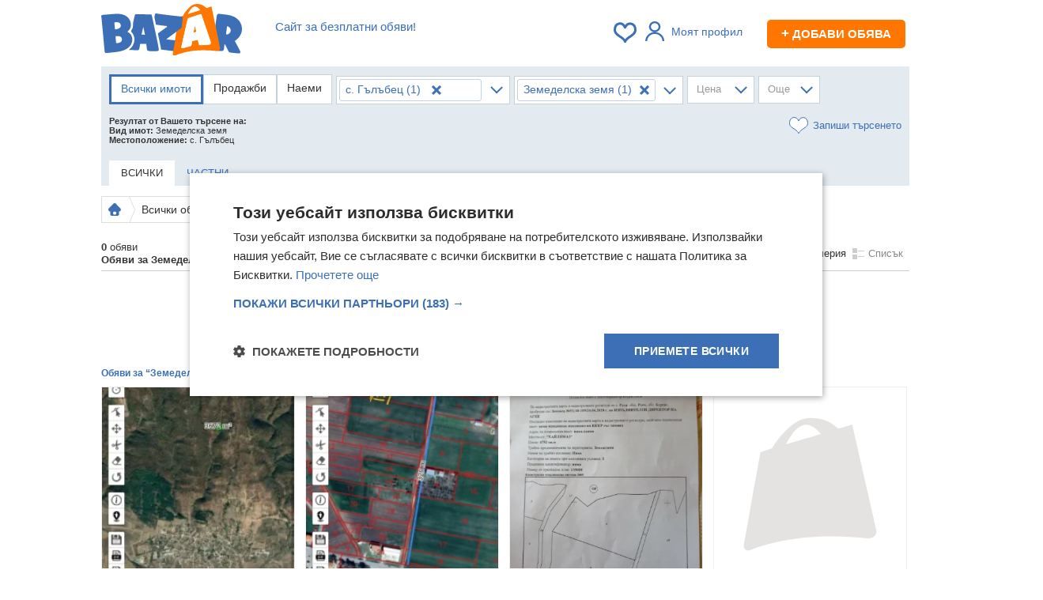

--- FILE ---
content_type: text/html; charset=utf-8
request_url: https://bazar.bg/obiavi/zemedelska-zemia/galabets
body_size: 55543
content:
<!DOCTYPE HTML>
<html prefix="og: https://ogp.me/ns#">
<head>
    <title>Земеделска земя в с. Гълъбец - Обяви на изгодни цени! — Bazar.bg</title>
    <link rel="shortcut icon" href="/favicon.ico">
    <meta http-equiv="Content-Type" content="text/html; charset=utf-8" />
    <meta name="description" content="Обяви за Земеделска земя в с. Гълъбец ➤ Земеделска земя в с. Гълъбец с актуални цени ☛ Над 0 обяви в Bazar.bg" />
        <meta name="keywords" content="обяви, безплатни, купува, продава, търси, предлага, апартаменти, автомобили, едностайни, двустайни, тристайни, къщи мезонети, мотори, бусове, камиони" />
            <script type="text/javascript" charset="UTF-8" src="//cdn.cookie-script.com/s/b276f6acac0aa149ea9f2c96d538a619.js"></script>
    
    <script>
        var isApp = navigator.userAgent.indexOf("bazarApplication") !== -1;
        var user_id = '';
        var isPremium = false;
                var device_id = '669fc231-3e49-4e53-b6ed-77e06d8e068d';
                var apiUrl = 'https://bazar.bg/api';
        var userGroup = 'even';
        var isMobile = false;
        window.nodejsChatUrl = 'https://chat.bazar.bg';
    </script>

    <link rel="stylesheet" href="/css/_bac704a55a1.css" />
    <link rel="apple-touch-icon" href="/img/bazar-small-logo.svg">
    <link rel="apple-touch-icon-precomposed" href="/img/bazar-small-logo.svg">
    <link rel="manifest" href="/manifest.json">

    <link rel="preload" href="https://bazar.bg/js/_783458f1135.js" as="script" crossorigin />

        <meta property="og:title" content="Земеделска земя в с. Гълъбец - Обяви на изгодни цени! — Bazar.bg" />
            <meta property="og:description" content="Обяви за Земеделска земя в с. Гълъбец ➤ Земеделска земя в с. Гълъбец с актуални цени ☛ Над 0 обяви в Bazar.bg" />
            <meta property="og:image" content="//bazar.bg/img/bazar-logo.png" />
            <meta property="og:url" content="https://bazar.bg/obiavi/zemedelska-zemia/galabets" />
        <meta property="og:site_name" content="Базар.БГ" >

    
                <meta name="robots" content="noindex, follow" />
    
            <script>(function(){/*

 Copyright The Closure Library Authors.
 SPDX-License-Identifier: Apache-2.0
*/
            'use strict';var g=function(a){var b=0;return function(){return b<a.length?{done:!1,value:a[b++]}:{done:!0}}},l=this||self,m=/^[\w+/_-]+[=]{0,2}$/,p=null,q=function(){},r=function(a){var b=typeof a;if("object"==b)if(a){if(a instanceof Array)return"array";if(a instanceof Object)return b;var c=Object.prototype.toString.call(a);if("[object Window]"==c)return"object";if("[object Array]"==c||"number"==typeof a.length&&"undefined"!=typeof a.splice&&"undefined"!=typeof a.propertyIsEnumerable&&!a.propertyIsEnumerable("splice"))return"array";
                if("[object Function]"==c||"undefined"!=typeof a.call&&"undefined"!=typeof a.propertyIsEnumerable&&!a.propertyIsEnumerable("call"))return"function"}else return"null";else if("function"==b&&"undefined"==typeof a.call)return"object";return b},u=function(a,b){function c(){}c.prototype=b.prototype;a.prototype=new c;a.prototype.constructor=a};var v=function(a,b){Object.defineProperty(l,a,{configurable:!1,get:function(){return b},set:q})};var y=function(a,b){this.b=a===w&&b||"";this.a=x},x={},w={};var aa=function(a,b){a.src=b instanceof y&&b.constructor===y&&b.a===x?b.b:"type_error:TrustedResourceUrl";if(null===p)b:{b=l.document;if((b=b.querySelector&&b.querySelector("script[nonce]"))&&(b=b.nonce||b.getAttribute("nonce"))&&m.test(b)){p=b;break b}p=""}b=p;b&&a.setAttribute("nonce",b)};var z=function(){return Math.floor(2147483648*Math.random()).toString(36)+Math.abs(Math.floor(2147483648*Math.random())^+new Date).toString(36)};var A=function(a,b){b=String(b);"application/xhtml+xml"===a.contentType&&(b=b.toLowerCase());return a.createElement(b)},B=function(a){this.a=a||l.document||document};B.prototype.appendChild=function(a,b){a.appendChild(b)};var C=function(a,b,c,d,e,f){try{var k=a.a,h=A(a.a,"SCRIPT");h.async=!0;aa(h,b);k.head.appendChild(h);h.addEventListener("load",function(){e();d&&k.head.removeChild(h)});h.addEventListener("error",function(){0<c?C(a,b,c-1,d,e,f):(d&&k.head.removeChild(h),f())})}catch(n){f()}};var ba=l.atob("aHR0cHM6Ly93d3cuZ3N0YXRpYy5jb20vaW1hZ2VzL2ljb25zL21hdGVyaWFsL3N5c3RlbS8xeC93YXJuaW5nX2FtYmVyXzI0ZHAucG5n"),ca=l.atob("WW91IGFyZSBzZWVpbmcgdGhpcyBtZXNzYWdlIGJlY2F1c2UgYWQgb3Igc2NyaXB0IGJsb2NraW5nIHNvZnR3YXJlIGlzIGludGVyZmVyaW5nIHdpdGggdGhpcyBwYWdlLg=="),da=l.atob("RGlzYWJsZSBhbnkgYWQgb3Igc2NyaXB0IGJsb2NraW5nIHNvZnR3YXJlLCB0aGVuIHJlbG9hZCB0aGlzIHBhZ2Uu"),ea=function(a,b,c){this.b=a;this.f=new B(this.b);this.a=null;this.c=[];this.g=!1;this.i=b;this.h=c},F=function(a){if(a.b.body&&!a.g){var b=
                function(){D(a);l.setTimeout(function(){return E(a,3)},50)};C(a.f,a.i,2,!0,function(){l[a.h]||b()},b);a.g=!0}},D=function(a){for(var b=G(1,5),c=0;c<b;c++){var d=H(a);a.b.body.appendChild(d);a.c.push(d)}b=H(a);b.style.bottom="0";b.style.left="0";b.style.position="fixed";b.style.width=G(100,110).toString()+"%";b.style.zIndex=G(2147483544,2147483644).toString();b.style["background-color"]=I(249,259,242,252,219,229);b.style["box-shadow"]="0 0 12px #888";b.style.color=I(0,10,0,10,0,10);b.style.display=
                "flex";b.style["justify-content"]="center";b.style["font-family"]="Roboto, Arial";c=H(a);c.style.width=G(80,85).toString()+"%";c.style.maxWidth=G(750,775).toString()+"px";c.style.margin="24px";c.style.display="flex";c.style["align-items"]="flex-start";c.style["justify-content"]="center";d=A(a.f.a,"IMG");d.className=z();d.src=ba;d.style.height="24px";d.style.width="24px";d.style["padding-right"]="16px";var e=H(a),f=H(a);f.style["font-weight"]="bold";f.textContent=ca;var k=H(a);k.textContent=da;J(a,
                e,f);J(a,e,k);J(a,c,d);J(a,c,e);J(a,b,c);a.a=b;a.b.body.appendChild(a.a);b=G(1,5);for(c=0;c<b;c++)d=H(a),a.b.body.appendChild(d),a.c.push(d)},J=function(a,b,c){for(var d=G(1,5),e=0;e<d;e++){var f=H(a);b.appendChild(f)}b.appendChild(c);c=G(1,5);for(d=0;d<c;d++)e=H(a),b.appendChild(e)},G=function(a,b){return Math.floor(a+Math.random()*(b-a))},I=function(a,b,c,d,e,f){return"rgb("+G(Math.max(a,0),Math.min(b,255)).toString()+","+G(Math.max(c,0),Math.min(d,255)).toString()+","+G(Math.max(e,0),Math.min(f,
                255)).toString()+")"},H=function(a){a=A(a.f.a,"DIV");a.className=z();return a},E=function(a,b){0>=b||null!=a.a&&0!=a.a.offsetHeight&&0!=a.a.offsetWidth||(fa(a),D(a),l.setTimeout(function(){return E(a,b-1)},50))},fa=function(a){var b=a.c;var c="undefined"!=typeof Symbol&&Symbol.iterator&&b[Symbol.iterator];b=c?c.call(b):{next:g(b)};for(c=b.next();!c.done;c=b.next())(c=c.value)&&c.parentNode&&c.parentNode.removeChild(c);a.c=[];(b=a.a)&&b.parentNode&&b.parentNode.removeChild(b);a.a=null};var ia=function(a,b,c,d,e){var f=ha(c),k=function(n){n.appendChild(f);l.setTimeout(function(){f?(0!==f.offsetHeight&&0!==f.offsetWidth?b():a(),f.parentNode&&f.parentNode.removeChild(f)):a()},d)},h=function(n){document.body?k(document.body):0<n?l.setTimeout(function(){h(n-1)},e):b()};h(3)},ha=function(a){var b=document.createElement("div");b.className=a;b.style.width="1px";b.style.height="1px";b.style.position="absolute";b.style.left="-10000px";b.style.top="-10000px";b.style.zIndex="-10000";return b};var K={},L=null;var M=function(){},N="function"==typeof Uint8Array,O=function(a,b){a.b=null;b||(b=[]);a.j=void 0;a.f=-1;a.a=b;a:{if(b=a.a.length){--b;var c=a.a[b];if(!(null===c||"object"!=typeof c||Array.isArray(c)||N&&c instanceof Uint8Array)){a.g=b-a.f;a.c=c;break a}}a.g=Number.MAX_VALUE}a.i={}},P=[],Q=function(a,b){if(b<a.g){b+=a.f;var c=a.a[b];return c===P?a.a[b]=[]:c}if(a.c)return c=a.c[b],c===P?a.c[b]=[]:c},R=function(a,b,c){a.b||(a.b={});if(!a.b[c]){var d=Q(a,c);d&&(a.b[c]=new b(d))}return a.b[c]};
            M.prototype.h=N?function(){var a=Uint8Array.prototype.toJSON;Uint8Array.prototype.toJSON=function(){var b;void 0===b&&(b=0);if(!L){L={};for(var c="ABCDEFGHIJKLMNOPQRSTUVWXYZabcdefghijklmnopqrstuvwxyz0123456789".split(""),d=["+/=","+/","-_=","-_.","-_"],e=0;5>e;e++){var f=c.concat(d[e].split(""));K[e]=f;for(var k=0;k<f.length;k++){var h=f[k];void 0===L[h]&&(L[h]=k)}}}b=K[b];c=[];for(d=0;d<this.length;d+=3){var n=this[d],t=(e=d+1<this.length)?this[d+1]:0;h=(f=d+2<this.length)?this[d+2]:0;k=n>>2;n=(n&
                3)<<4|t>>4;t=(t&15)<<2|h>>6;h&=63;f||(h=64,e||(t=64));c.push(b[k],b[n],b[t]||"",b[h]||"")}return c.join("")};try{return JSON.stringify(this.a&&this.a,S)}finally{Uint8Array.prototype.toJSON=a}}:function(){return JSON.stringify(this.a&&this.a,S)};var S=function(a,b){return"number"!==typeof b||!isNaN(b)&&Infinity!==b&&-Infinity!==b?b:String(b)};M.prototype.toString=function(){return this.a.toString()};var T=function(a){O(this,a)};u(T,M);var U=function(a){O(this,a)};u(U,M);var ja=function(a,b){this.c=new B(a);var c=R(b,T,5);c=new y(w,Q(c,4)||"");this.b=new ea(a,c,Q(b,4));this.a=b},ka=function(a,b,c,d){b=new T(b?JSON.parse(b):null);b=new y(w,Q(b,4)||"");C(a.c,b,3,!1,c,function(){ia(function(){F(a.b);d(!1)},function(){d(!0)},Q(a.a,2),Q(a.a,3),Q(a.a,1))})};var la=function(a,b){V(a,"internal_api_load_with_sb",function(c,d,e){ka(b,c,d,e)});V(a,"internal_api_sb",function(){F(b.b)})},V=function(a,b,c){a=l.btoa(a+b);v(a,c)},W=function(a,b,c){for(var d=[],e=2;e<arguments.length;++e)d[e-2]=arguments[e];e=l.btoa(a+b);e=l[e];if("function"==r(e))e.apply(null,d);else throw Error("API not exported.");};var X=function(a){O(this,a)};u(X,M);var Y=function(a){this.h=window;this.a=a;this.b=Q(this.a,1);this.f=R(this.a,T,2);this.g=R(this.a,U,3);this.c=!1};Y.prototype.start=function(){ma();var a=new ja(this.h.document,this.g);la(this.b,a);na(this)};
            var ma=function(){var a=function(){if(!l.frames.googlefcPresent)if(document.body){var b=document.createElement("iframe");b.style.display="none";b.style.width="0px";b.style.height="0px";b.style.border="none";b.style.zIndex="-1000";b.style.left="-1000px";b.style.top="-1000px";b.name="googlefcPresent";document.body.appendChild(b)}else l.setTimeout(a,5)};a()},na=function(a){var b=Date.now();W(a.b,"internal_api_load_with_sb",a.f.h(),function(){var c;var d=a.b,e=l[l.btoa(d+"loader_js")];if(e){e=l.atob(e);
                e=parseInt(e,10);d=l.btoa(d+"loader_js").split(".");var f=l;d[0]in f||"undefined"==typeof f.execScript||f.execScript("var "+d[0]);for(;d.length&&(c=d.shift());)d.length?f[c]&&f[c]!==Object.prototype[c]?f=f[c]:f=f[c]={}:f[c]=null;c=Math.abs(b-e);c=1728E5>c?0:c}else c=-1;0!=c&&(W(a.b,"internal_api_sb"),Z(a,Q(a.a,6)))},function(c){Z(a,c?Q(a.a,4):Q(a.a,5))})},Z=function(a,b){a.c||(a.c=!0,a=new l.XMLHttpRequest,a.open("GET",b,!0),a.send())};(function(a,b){l[a]=function(c){for(var d=[],e=0;e<arguments.length;++e)d[e-0]=arguments[e];l[a]=q;b.apply(null,d)}})("__d3lUW8vwsKlB__",function(a){"function"==typeof window.atob&&(a=window.atob(a),a=new X(a?JSON.parse(a):null),(new Y(a)).start())});}).call(this);

        window.__d3lUW8vwsKlB__("[base64]");</script>


    <script async src="https://www.googletagmanager.com/gtag/js?id=G-TG3ZV6QQET"></script>
    <script>
        window.dataLayer=window.dataLayer||[];function gtag(){dataLayer.push(arguments)}
        gtag('js',new Date());gtag('config','G-TG3ZV6QQET');gtag('config','AW-17414796814');
        gtag('set','user_properties',{ab_group:'even'});
                    </script>


        <script async src="https://securepubads.g.doubleclick.net/tag/js/gpt.js"></script>
    <script>
        var googletag = googletag || {};
        googletag.cmd = googletag.cmd || [];
    </script>
        <script>
        googletag.cmd.push(function() {
            googletag.pubads().set("adsense_background_color", "FFFFFF");
        });
        googletag.cmd.push(function() {
                    
                    googletag.defineSlot('/401112551/Bazar.bg_bottom_in_ad', [728, 90], 'banner_search_display_bottom_leaderboard_gtm')
.addService(googletag.pubads());

                    googletag.defineSlot('/401112551/Bazar.bg_inner_pages_top_980x', [[970, 90], [728, 90], [980, 250], [980, 200], [980, 416], [1, 1]], 'banner_search_display_megaboard_gtm')
.addService(googletag.pubads());

                    googletag.defineSlot('/401112551/Bazar.bg_200x200', [[200, 200]], 'banner_search_bottom_square_gtm')
.addService(googletag.pubads());

                    googletag.defineSlot('/401112551/Bazar.bg_200x200', [[200, 200]], 'banner_search_bottom_square_gtm_2')
.addService(googletag.pubads());

                    googletag.defineSlot('/401112551/m.bazar.bg_middle_in_list', [[125, 125]], 'banner_middle_in_list_mobile_gtm')
.addService(googletag.pubads());

                    googletag.defineSlot('/401112551/bazar.bg_sticky_sidebar_left', [[300, 600], [160, 600]], 'banner_sticky_sidebar')
.addService(googletag.pubads());

                    googletag.defineSlot('/401112551/bazar.bg_sticky_sidebar', [[300, 600], [160, 600]], 'banner_sticky_sidebar_right')
.addService(googletag.pubads());

                googletag.pubads().enableSingleRequest();
        googletag.pubads().collapseEmptyDivs();
        googletag.enableServices();
        });
    </script>
    
    <script type="text/javascript" src="//bg.adocean.pl/files/js/ado.js"></script>
    <script type="text/javascript">
        /* (c)AdOcean 2003-2014 */
        if(typeof ado!=="object"){ado={};ado.config=ado.preview=ado.placement=ado.master=ado.slave=function(){};}
        ado.config({mode: "old", xml: false, characterEncoding: true});
        ado.preview({enabled: true, emiter: "bg.adocean.pl", id: "GSug9YDTl_aCHEcT.IsPLdnxzYn7NSbYIBFFfq2O4_T.e7"});

        function remnantBanner(pic,link) {
            document.write('<div style="position:relative; z-index:0;text-align:center;"><a href="'+link+'"><img src="/img/'+pic+'" alt="" /></a></div>');
        }

        function showRemnantZaplata() {
            var megaboard = document.getElementById('banner_search_display_megaboard_gtm');
            var leaderboard = document.getElementById('banner_search_display_top_leaderboard');
            if (megaboard && leaderboard ) {
                var megaboardClass = megaboard.className.replace('banner','').trim();
                var leaderboadClass = leaderboard.className.replace('banner','').trim();
                if (megaboardClass == 'empty' && leaderboadClass == 'empty') {
                    var zaplata = document.getElementById('banner_zaplata');
                    if (zaplata) {
                        zaplata.style.display = 'block';
                    }
                }
            };
        }

    </script>
                <script>
            var firebaseConfig = {
                apiKey: "AIzaSyDrtIfzQDajcQQyGiqrv3us7QnQP4n_GVc",
                authDomain: "bazarbg-27b5e.firebaseapp.com",
                projectId: "bazarbg-27b5e",
                messagingSenderId: "137831682912",
                publicVapidKey: "BDOPeZxezzk-VzoD1GPpnoPMhlnlbTAcFgMGtoSN8hgSLq3FfN4f8dIl8X6uY2BVPkKNzvP6Y1Fn8xQWRzehQHs",
                databaseURL: "https://bazarbg-27b5e.firebaseio.com",
                storageBucket: "bazarbg-27b5e.appspot.com",
                appId: "1:137831682912:web:784a917f811c3af34e8405",
                measurementId: "G-47J2H7M4VG"
            };
        </script>
        <script>
        if ('serviceWorker' in navigator) {
            navigator.serviceWorker.register('/bazarServiceWorkers.js').then(function(registration) {
            }).catch(function(err) {
            });

        }
    </script>
    
    <!-- TikTok Pixel Code Start -->
    <script>
        !function (w, d, t) {
            w.TiktokAnalyticsObject=t;var ttq=w[t]=w[t]||[];ttq.methods=["page","track","identify","instances","debug","on","off","once","ready","alias","group","enableCookie","disableCookie","holdConsent","revokeConsent","grantConsent"],ttq.setAndDefer=function(t,e){t[e]=function(){t.push([e].concat(Array.prototype.slice.call(arguments,0)))}};for(var i=0;i<ttq.methods.length;i++)ttq.setAndDefer(ttq,ttq.methods[i]);ttq.instance=function(t){for(
                var e=ttq._i[t]||[],n=0;n<ttq.methods.length;n++)ttq.setAndDefer(e,ttq.methods[n]);return e},ttq.load=function(e,n){var r="https://analytics.tiktok.com/i18n/pixel/events.js",o=n&&n.partner;ttq._i=ttq._i||{},ttq._i[e]=[],ttq._i[e]._u=r,ttq._t=ttq._t||{},ttq._t[e]=+new Date,ttq._o=ttq._o||{},ttq._o[e]=n||{};n=document.createElement("script")
            ;n.type="text/javascript",n.async=!0,n.src=r+"?sdkid="+e+"&lib="+t;e=document.getElementsByTagName("script")[0];e.parentNode.insertBefore(n,e)};


            ttq.load('D0I45SJC77UE7TJISA40');
            ttq.page();
        }(window, document, 'ttq');
    </script>
    <!-- TikTok Pixel Code End -->


    <link rel="preconnect" href="https://cdn1.focus.bg">
    <link rel="preconnect" href="https://cdn5.focus.bg">
    <link rel="preconnect" href="https://cdn6.focus.bg">
    <link rel="preconnect" href="https://cdn7.focus.bg">
    <link rel="preconnect" href="https://pagead2.googlesyndication.com">
    <link rel="preconnect" href="https://fundingchoicesmessages.google.com">
    <link rel="preconnect" href="https://www.google-analytics.com">
    <link rel="preconnect" href="https://ls.hit.gemius.pl">
    <link rel="preconnect" href="https://gabe.hit.gemius.pl">
    <link rel="preconnect" href="https://www.googletagmanager.com">
    <link rel="preconnect" href="https://www.gstatic.com">
</head>
<body>
<script type="text/javascript">var adsuserpage = 0;</script>
<script type="application/ld+json">
  {
    "@context": "https://schema.org",
    "@type": "Organization",
     "name" : "Bazar.BG",
    "url": "https://bazar.bg",
    "logo": "https://bazar.bg/img/bazar-logo.png",
    "sameAs" : [
        "https://www.facebook.com/www.bazar.bg/"
        ]
  }
</script>





<div class="awrapper">
    

    <div class="container">

        <div id="bannerLeft">
                        <div   style = 'text-align: center;' style="clear:both" id="banner_sticky_sidebar">
    <script>
        if (!isApp) {
            // googletag.pubads().definePassback('/401112551/bazar.bg_sticky_sidebar_left', [[300, 600], [160, 600]]).display();


            googletag.cmd.push(function() { googletag.display('banner_sticky_sidebar'); });
        }
    </script>
</div>

                    </div>

        <div id="fb-root"></div>

        
                    <div class="header" style="position:relative">

            <div class="menu menubar">
                                <div class="slogan" >
                    <span class="clever-hide" data-link="https://bazar.bg/delivery/discount">Сайт за безплатни обяви!</span>
                </div>
                
                <div style=" float:right; color:#555; font-size:12px; text-align:right; margin-top: 10px; margin-right: 5px;">

                    <span id="bookmarksCount">
                                            </span>

                    
                                            <div class="linkRegWrapper linkRegWrapperNoPhoto"> <a class="login_required linkReg linkRegNoLoged">
                                <i></i>Моят профил</a>
                        </div>
                    
                                        <span data-link="https://bazar.bg/ads/save" class="newAddBtn clever-hide"><span>+</span> Добави обява</span>
                                    </div>

                <div class="logo">
                    <a href="https://bazar.bg" title="Безплатни обяви — Bazar.bg">
                        <img width="178" height="65" src="https://bazar.bg/img/bazar-logo.svg" alt="Безплатни обяви Bazar.bg" style="margin-top: -10px;" />
                    </a>
                </div>
                                
                    
                                                                                                                                                                                                                                                                                                                                                                                                                                                                
                    
                    
                    
                                    
            </div>
        </div>
        
        
        
        
    <div style="margin-bottom:10px;padding:0;"><div   style = 'text-align: center; margin-top: 10px;' style="clear:both" id="banner_search_display_megaboard_gtm">
    <script>
        if (!isApp) {
            // googletag.pubads().definePassback('/401112551/Bazar.bg_inner_pages_top_980x', [[970, 90], [728, 90], [980, 250], [980, 200], [980, 416], [1, 1]]).display();


            googletag.cmd.push(function() { googletag.display('banner_search_display_megaboard_gtm'); });
        }
    </script>
</div>
</div>

<div id="search">
        <div class="product-search-form">
        <form method="get" id="searchForm" action="/obiavi">
            <input type="hidden" value="156" name="category_id" />
            <input type="hidden" value="" name="filter">
            <input type="hidden" value="" name="type">
            <input name="q" value="" hidden>
            <div class="imotiFiltri filters" style="" id="search">
                <input type="hidden" name="category_id[]" value="26" id="apartmentIH" disabled /> <!-- Aпартаменти -->
                <input type="hidden" name="category_id[]" value="32" id="roommatesIH" disabled /> <!-- sekartiranti -->

                    <div class="tipSdelka">
                                                    <a href="https://bazar.bg/obiavi/zemedelska-zemia/galabets?sort=default" data-type="1" class="selected">Всички имоти</a>
                            <a href="https://bazar.bg/obiavi/prodazhba-zemedelska-zemya/galabets?sort=default" data-type="1" >Продажби</a>
                        
                        <a href="https://bazar.bg/obiavi/naemi-zemedelska-zemya/galabets?sort=default" data-type="3" >Наеми</a>

                    </div>
                    <div class="iItem">
                        <div class="iSelect iLocation " id="iSelect2">
                            <input type="text" id="iLocationText" placeholder="Въведете град или квартал">
                            <span class="main" id="main">
                                <span class="filterInfo">
                                    с. Гълъбец
                                </span>
                                                                                                            <span class="num"> (1)</span>
                                                                        <span class="delete"></span>
                                                            </span>
                            <span class="open"></span>
                        </div>
                        <div class="iMenu" id="locationMenu">
                                                        <input type="hidden" name="province_id" value="2">
                            <input type="hidden" name="city_id" value="381" >
                            <input type="hidden" name="district_id" value="" >

                            <div class="iPodskazki" id="iPodskazki">
                                <a class="near" style=" display: none; ">До мен</a>
                                <div class="autocomplete-results">
                                    <div>Последно търсени:</div>
                                    <div id="savedLocations">
                                                                            </div>
                                    <div>Цяла България:</div>
                                    <div id="autocompleteLocations">
                                                                                                                                                                                                                        <a
                                                    data-name="гр. София"
                                                    data-province_id="22"
                                                    data-city_id="22"
                                                    data-district_id=""
                                                >гр. София&nbsp;</a>
                                                                                                                                                                                <a
                                                    data-name="гр. Бургас"
                                                    data-province_id="2"
                                                    data-city_id="2"
                                                    data-district_id=""
                                                >гр. Бургас&nbsp;</a>
                                                                                                                                                                                <a
                                                    data-name="гр. Варна"
                                                    data-province_id="3"
                                                    data-city_id="3"
                                                    data-district_id=""
                                                >гр. Варна&nbsp;</a>
                                                                                                                                                                                <a
                                                    data-name="гр. Пловдив"
                                                    data-province_id="16"
                                                    data-city_id="16"
                                                    data-district_id=""
                                                >гр. Пловдив&nbsp;</a>
                                                                                                                                                                                <a
                                                    data-name="гр. Стара Загора"
                                                    data-province_id="24"
                                                    data-city_id="24"
                                                    data-district_id=""
                                                >гр. Стара Загора&nbsp;</a>
                                                                                                                                                                                <a
                                                    data-name="гр. Русе"
                                                    data-province_id="18"
                                                    data-city_id="18"
                                                    data-district_id=""
                                                >гр. Русе&nbsp;</a>
                                                                                                                                                                                <a
                                                    data-name=""
                                                    data-province_id=""
                                                    data-city_id=""
                                                    data-district_id=""
                                                >&nbsp;</a>
                                                                                                                                                                                <a
                                                    data-name="гр. Благоевград"
                                                    data-province_id="1"
                                                    data-city_id="1"
                                                    data-district_id=""
                                                >гр. Благоевград&nbsp;</a>
                                                                                                                                                                                <a
                                                    data-name="област Благоевград"
                                                    data-province_id="1"
                                                    data-city_id=""
                                                    data-district_id=""
                                                >област Благоевград&nbsp;</a>
                                                                                                                                                                                <a
                                                    data-name="гр. Бургас"
                                                    data-province_id="2"
                                                    data-city_id="2"
                                                    data-district_id=""
                                                >гр. Бургас&nbsp;</a>
                                                                                                                                                                                <a
                                                    data-name="област Бургас"
                                                    data-province_id="2"
                                                    data-city_id=""
                                                    data-district_id=""
                                                >област Бургас&nbsp;</a>
                                                                                                                                                                                <a
                                                    data-name="гр. Варна"
                                                    data-province_id="3"
                                                    data-city_id="3"
                                                    data-district_id=""
                                                >гр. Варна&nbsp;</a>
                                                                                                                                                                                <a
                                                    data-name="област Варна"
                                                    data-province_id="3"
                                                    data-city_id=""
                                                    data-district_id=""
                                                >област Варна&nbsp;</a>
                                                                                                                                                                                <a
                                                    data-name="гр. Велико Търново"
                                                    data-province_id="4"
                                                    data-city_id="4"
                                                    data-district_id=""
                                                >гр. Велико Търново&nbsp;</a>
                                                                                                                                                                                <a
                                                    data-name="област Велико Търново"
                                                    data-province_id="4"
                                                    data-city_id=""
                                                    data-district_id=""
                                                >област Велико Търново&nbsp;</a>
                                                                                                                                                                                <a
                                                    data-name="гр. Видин"
                                                    data-province_id="5"
                                                    data-city_id="5"
                                                    data-district_id=""
                                                >гр. Видин&nbsp;</a>
                                                                                                                                                                                <a
                                                    data-name="област Видин"
                                                    data-province_id="5"
                                                    data-city_id=""
                                                    data-district_id=""
                                                >област Видин&nbsp;</a>
                                                                                                                                                                                <a
                                                    data-name="гр. Враца"
                                                    data-province_id="6"
                                                    data-city_id="6"
                                                    data-district_id=""
                                                >гр. Враца&nbsp;</a>
                                                                                                                                                                                <a
                                                    data-name="област Враца"
                                                    data-province_id="6"
                                                    data-city_id=""
                                                    data-district_id=""
                                                >област Враца&nbsp;</a>
                                                                                                                                                                                <a
                                                    data-name="гр. Габрово"
                                                    data-province_id="7"
                                                    data-city_id="7"
                                                    data-district_id=""
                                                >гр. Габрово&nbsp;</a>
                                                                                                                                                                                <a
                                                    data-name="област Габрово"
                                                    data-province_id="7"
                                                    data-city_id=""
                                                    data-district_id=""
                                                >област Габрово&nbsp;</a>
                                                                                                                                                                                <a
                                                    data-name="гр. Добрич"
                                                    data-province_id="8"
                                                    data-city_id="8"
                                                    data-district_id=""
                                                >гр. Добрич&nbsp;</a>
                                                                                                                                                                                <a
                                                    data-name="област Добрич"
                                                    data-province_id="8"
                                                    data-city_id=""
                                                    data-district_id=""
                                                >област Добрич&nbsp;</a>
                                                                                                                                                                                <a
                                                    data-name="гр. Кърджали"
                                                    data-province_id="9"
                                                    data-city_id="9"
                                                    data-district_id=""
                                                >гр. Кърджали&nbsp;</a>
                                                                                                                                                                                <a
                                                    data-name="област Кърджали"
                                                    data-province_id="9"
                                                    data-city_id=""
                                                    data-district_id=""
                                                >област Кърджали&nbsp;</a>
                                                                                                                                                                                <a
                                                    data-name="гр. Кюстендил"
                                                    data-province_id="10"
                                                    data-city_id="10"
                                                    data-district_id=""
                                                >гр. Кюстендил&nbsp;</a>
                                                                                                                                                                                <a
                                                    data-name="област Кюстендил"
                                                    data-province_id="10"
                                                    data-city_id=""
                                                    data-district_id=""
                                                >област Кюстендил&nbsp;</a>
                                                                                                                                                                                <a
                                                    data-name="гр. Ловеч"
                                                    data-province_id="11"
                                                    data-city_id="11"
                                                    data-district_id=""
                                                >гр. Ловеч&nbsp;</a>
                                                                                                                                                                                <a
                                                    data-name="област Ловеч"
                                                    data-province_id="11"
                                                    data-city_id=""
                                                    data-district_id=""
                                                >област Ловеч&nbsp;</a>
                                                                                                                                                                                <a
                                                    data-name="гр. Монтана"
                                                    data-province_id="12"
                                                    data-city_id="12"
                                                    data-district_id=""
                                                >гр. Монтана&nbsp;</a>
                                                                                                                                                                                <a
                                                    data-name="област Монтана"
                                                    data-province_id="12"
                                                    data-city_id=""
                                                    data-district_id=""
                                                >област Монтана&nbsp;</a>
                                                                                                                                                                                <a
                                                    data-name="гр. Пазарджик"
                                                    data-province_id="13"
                                                    data-city_id="13"
                                                    data-district_id=""
                                                >гр. Пазарджик&nbsp;</a>
                                                                                                                                                                                <a
                                                    data-name="област Пазарджик"
                                                    data-province_id="13"
                                                    data-city_id=""
                                                    data-district_id=""
                                                >област Пазарджик&nbsp;</a>
                                                                                                                                                                                <a
                                                    data-name="гр. Перник"
                                                    data-province_id="14"
                                                    data-city_id="14"
                                                    data-district_id=""
                                                >гр. Перник&nbsp;</a>
                                                                                                                                                                                <a
                                                    data-name="област Перник"
                                                    data-province_id="14"
                                                    data-city_id=""
                                                    data-district_id=""
                                                >област Перник&nbsp;</a>
                                                                                                                                                                                <a
                                                    data-name="гр. Плевен"
                                                    data-province_id="15"
                                                    data-city_id="15"
                                                    data-district_id=""
                                                >гр. Плевен&nbsp;</a>
                                                                                                                                                                                <a
                                                    data-name="област Плевен"
                                                    data-province_id="15"
                                                    data-city_id=""
                                                    data-district_id=""
                                                >област Плевен&nbsp;</a>
                                                                                                                                                                                <a
                                                    data-name="гр. Пловдив"
                                                    data-province_id="16"
                                                    data-city_id="16"
                                                    data-district_id=""
                                                >гр. Пловдив&nbsp;</a>
                                                                                                                                                                                <a
                                                    data-name="област Пловдив"
                                                    data-province_id="16"
                                                    data-city_id=""
                                                    data-district_id=""
                                                >област Пловдив&nbsp;</a>
                                                                                                                                                                                <a
                                                    data-name="гр. Разград"
                                                    data-province_id="17"
                                                    data-city_id="17"
                                                    data-district_id=""
                                                >гр. Разград&nbsp;</a>
                                                                                                                                                                                <a
                                                    data-name="област Разград"
                                                    data-province_id="17"
                                                    data-city_id=""
                                                    data-district_id=""
                                                >област Разград&nbsp;</a>
                                                                                                                                                                                <a
                                                    data-name="гр. Русе"
                                                    data-province_id="18"
                                                    data-city_id="18"
                                                    data-district_id=""
                                                >гр. Русе&nbsp;</a>
                                                                                                                                                                                <a
                                                    data-name="област Русе"
                                                    data-province_id="18"
                                                    data-city_id=""
                                                    data-district_id=""
                                                >област Русе&nbsp;</a>
                                                                                                                                                                                <a
                                                    data-name="гр. Силистра"
                                                    data-province_id="19"
                                                    data-city_id="19"
                                                    data-district_id=""
                                                >гр. Силистра&nbsp;</a>
                                                                                                                                                                                <a
                                                    data-name="област Силистра"
                                                    data-province_id="19"
                                                    data-city_id=""
                                                    data-district_id=""
                                                >област Силистра&nbsp;</a>
                                                                                                                                                                                <a
                                                    data-name="гр. Сливен"
                                                    data-province_id="20"
                                                    data-city_id="20"
                                                    data-district_id=""
                                                >гр. Сливен&nbsp;</a>
                                                                                                                                                                                <a
                                                    data-name="област Сливен"
                                                    data-province_id="20"
                                                    data-city_id=""
                                                    data-district_id=""
                                                >област Сливен&nbsp;</a>
                                                                                                                                                                                <a
                                                    data-name="гр. Смолян"
                                                    data-province_id="21"
                                                    data-city_id="21"
                                                    data-district_id=""
                                                >гр. Смолян&nbsp;</a>
                                                                                                                                                                                <a
                                                    data-name="област Смолян"
                                                    data-province_id="21"
                                                    data-city_id=""
                                                    data-district_id=""
                                                >област Смолян&nbsp;</a>
                                                                                                                                                                                <a
                                                    data-name="гр. София"
                                                    data-province_id="22"
                                                    data-city_id="22"
                                                    data-district_id=""
                                                >гр. София&nbsp;</a>
                                                                                                                                                                                                                                                                    <a
                                                    data-name="област София"
                                                    data-province_id="23"
                                                    data-city_id=""
                                                    data-district_id=""
                                                >област София&nbsp;</a>
                                                                                                                                                                                <a
                                                    data-name="гр. Стара Загора"
                                                    data-province_id="24"
                                                    data-city_id="24"
                                                    data-district_id=""
                                                >гр. Стара Загора&nbsp;</a>
                                                                                                                                                                                <a
                                                    data-name="област Стара Загора"
                                                    data-province_id="24"
                                                    data-city_id=""
                                                    data-district_id=""
                                                >област Стара Загора&nbsp;</a>
                                                                                                                                                                                <a
                                                    data-name="гр. Търговище"
                                                    data-province_id="25"
                                                    data-city_id="25"
                                                    data-district_id=""
                                                >гр. Търговище&nbsp;</a>
                                                                                                                                                                                <a
                                                    data-name="област Търговище"
                                                    data-province_id="25"
                                                    data-city_id=""
                                                    data-district_id=""
                                                >област Търговище&nbsp;</a>
                                                                                                                                                                                <a
                                                    data-name="гр. Хасково"
                                                    data-province_id="26"
                                                    data-city_id="26"
                                                    data-district_id=""
                                                >гр. Хасково&nbsp;</a>
                                                                                                                                                                                <a
                                                    data-name="област Хасково"
                                                    data-province_id="26"
                                                    data-city_id=""
                                                    data-district_id=""
                                                >област Хасково&nbsp;</a>
                                                                                                                                                                                <a
                                                    data-name="гр. Шумен"
                                                    data-province_id="27"
                                                    data-city_id="27"
                                                    data-district_id=""
                                                >гр. Шумен&nbsp;</a>
                                                                                                                                                                                <a
                                                    data-name="област Шумен"
                                                    data-province_id="27"
                                                    data-city_id=""
                                                    data-district_id=""
                                                >област Шумен&nbsp;</a>
                                                                                                                                                                                <a
                                                    data-name="гр. Ямбол"
                                                    data-province_id="28"
                                                    data-city_id="28"
                                                    data-district_id=""
                                                >гр. Ямбол&nbsp;</a>
                                                                                                                                                                                <a
                                                    data-name="област Ямбол"
                                                    data-province_id="28"
                                                    data-city_id=""
                                                    data-district_id=""
                                                >област Ямбол&nbsp;</a>
                                                                                                                                                                                <a
                                                    data-name="Извън страната"
                                                    data-province_id="9999"
                                                    data-city_id=""
                                                    data-district_id=""
                                                >Извън страната&nbsp;</a>
                                                                                                                        </div>
                                </div>
                            </div>

                            <div class="locationGrid" id="locationGrid" style="display: none">
                                <div class="map" id="map">
                                    <div class="regionsvg" id="region_2">
<svg
   xmlns="https://www.w3.org/2000/svg"
   id="svg3685"
   width="480"
   version="1.1"
   height="460" viewBox="0 0 480 460">
  <path
     style="fill:#c5d1dd;" fill="#c5d1dd"
     id="municipality_2"
     d="m 274.14645,98.207904 -3.73165,-0.320278 -2.47625,-0.422955 -2.9789,-0.551973 -2.70265,-0.905911 -1.82266,-1.229384 -1.9936,-1.227781 -2.2412,-1.34234 -1.34874,-0.452664 -1.82328,0.364366 -1.63396,0.09283 -2.00853,0.537147 -1.52207,1.037135 -2.19081,0.534041 -1.76605,0.566268 -1.75376,0.284518 -1.76633,0.38274 -2.11855,0.277039 -1.22591,-0.05143 -1.39877,-0.240634 -0.95212,-0.413762 -1.30204,-0.513482 -1.32485,-0.228953 -2.66817,-0.26889 -1.8841,-0.245461 -2.18473,0.131386 -2.20772,0.22506 -2.04153,0.153355 -1.10332,-0.113373 -0.38218,0.05061 -1.33187,0.06531 -1.49751,-0.104666 -1.24273,-0.01677 -1.25207,0.07853 -1.60861,0.239226 -1.16685,0.164841 -1.44972,0.510311 -2.31166,0.761489 -1.69271,0.599313 -0.72209,0.43455 -0.90264,0.516339 -1.5948,0.332454 -0.97069,0.08557 -1.67443,0.06848 -1.39417,-0.239782 -0.85128,-0.628177 -0.83675,-0.885958 -1.07153,-1.601457 -1.17786,-1.242537 -1.34537,-1.421603 -0.95065,-0.457137 -1.70427,-1.425193 -2.09808,-0.730041 -1.21885,-0.456232 -1.32418,-0.191233 -1.686,-0.196356 -1.06533,-0.0092 -1.80905,0.496094 -1.26549,0.337499 -1.64241,0.771825 -1.67723,1.477908 -0.86011,1.212692 -1.01552,0.684889 -0.20267,0.460006 -0.29549,0.66991 -0.30906,0.87699 -0.56277,0.605286 -1.2703,0.319201 -1.61316,0.05318 -1.52841,0.05325 -1.90156,0.389041 -0.92843,0.681751 -0.93295,0.943945 -0.21899,0.787691 -0.0422,0.963933 0.11836,1.5037 0.32164,0.89031 0.84775,1.16421 0.33056,0.61912 1.06081,0.3839 1.42148,0.30121 1.23719,0.29477 0.95989,0.55486 0.94553,0.90197 0.85133,0.98667 0.74856,1.24867 0.5783,1.0695 0.3252,0.71437 0.42587,0.44784 0.88778,0.10605 1.25376,-0.14958 0.63005,-0.16421 1.10331,-0.76979 0.38987,-0.79049 0.55622,-0.51455 0.31932,-1.13779 0.30694,-0.9635 0.12142,-0.61367 0.0456,-1.05782 -0.39344,-1.14949 -0.48091,-1.15859 -0.6755,-0.89075 -0.31035,-1.06442 -0.12549,-1.05665 0.2216,-0.960648 0.47989,-0.782875 0.91233,-0.427498 1.60052,0.02065 1.03215,0.810802 0.42075,0.531135 0.643,1.421024 0.19829,1.5082 -0.27017,2.02746 -0.17253,1.83988 -0.4316,1.66811 -1.02757,3.06473 -0.67792,1.30857 -1.69165,2.08455 -1.49357,1.64226 -1.22946,1.65013 -1.57532,1.55254 -0.58457,1.13275 -0.5837,1.21915 -0.20103,0.61348 -0.31302,1.04983 -0.0333,0.79112 0.1553,0.62165 0.84948,0.89571 0.59894,0.54205 0.42904,0.36588 0.68839,0.45131 0.70589,0.19207 0.88343,0.10591 1.04102,0.46231 0.67927,0.71492 0.23746,0.70818 0.33196,0.53251 0.76766,0.63161 0.78347,0.36937 1.04195,0.3653 0.68577,0.5405 0.48797,0.9812 -0.0426,0.96844 -0.49553,1.31041 -0.85912,1.56906 -0.40804,1.31649 -0.48375,1.04517 -0.41156,1.40587 -0.20403,0.78935 -0.069,1.58525 0.0424,1.14142 0.19586,1.7645 0.0277,0.48281 0.23453,0.6262 0.24403,0.53085 0.23826,0.70816 0.1495,0.70801 0.66801,0.63733 0.65136,1.13197 1.74166,1.70286 1.78391,0.71491 2.15424,1.71061 2.37542,1.28755 2.51618,1.14891 1.62368,0.92269 1.19756,1.20523 0.65814,0.76953 0.0595,0.25038 1.97179,-0.99039 1.06645,-0.83191 1.71816,-1.51086 1.06065,-0.68155 1.63208,-1.16841 1.26543,-0.61449 4.36239,-2.53344 1.54746,-0.82772 1.53855,-0.75779 0.76235,-0.27092 0.97057,-0.27385 0.68167,0.0777 0.31275,0.56183 -0.0414,0.97594 -0.32473,1.11592 -0.58557,0.90724 -0.86298,0.97121 -1.41671,1.17213 -0.45257,0.90723 -0.19016,1.256 0.30109,0.98501 0.62831,1.19523 0.866,0.49351 1.58456,1.26997 1.02287,0.69013 1.0879,-0.73732 1.08784,-0.70757 1.01321,-0.74935 0.94462,-0.56165 0.61674,-0.36204 0.5482,-0.31288 0.47638,-0.26969 0.90448,-0.44553 1.03875,-0.46346 0.51359,-0.28911 0.61884,-0.28764 1.0491,-0.29519 0.9466,-0.15961 0.70704,-0.30561 0.66848,-0.86288 0.61696,-0.77348 0.55073,-0.30712 0.52171,-0.19386 0.53652,-0.16708 0.65216,-0.11497 0.6045,-0.0957 0.57546,-0.03 0.64127,0.0295 1.04022,-0.0631 0.85396,0.13366 0.35023,0.0117 0.55023,-0.0718 0.62962,-0.20599 0.57268,-0.0867 0.6182,-0.0227 1.41596,-0.35261 0.86661,-0.56981 0.60559,-0.71715 1.20669,-1.43137 1.07346,-1.34786 1.27124,-1.84427 1.12766,-1.66838 2.05485,-1.84669 1.3088,-1.00419 1.6042,-0.796 1.76916,-0.64581 1.70546,-0.2823 1.5714,-0.14515 1.04451,-0.0864 0.42908,0.11858 1.04362,0.0626 1.74183,-0.089 1.48487,-0.10216 1.85089,-0.36067 1.86552,-0.73035 1.2658,-0.94396 1.48359,-1.87121 1.47442,-1.68355 1.18214,-0.94997 0.91039,-0.69468 0.95261,-1.71099 -0.0787,-2.31978 -0.72056,-1.62114 -0.73559,-1.24714 -0.18475,-1.77125 0.23281,-1.28485 0.84371,-1.25481 1.17504,-0.85918 0.90712,-0.6903 1.16401,-0.5851 0.73658,-0.79579 0.0299,-0.3368 0.12841,-1.3264 0.17424,-2.11917 0.18002,-2.21605 0.1668,-1.74964 -0.16516,-2.4194 -0.61237,-2.07721 -0.79727,-1.62832 -0.60121,-2.07279 -0.63476,-1.43353 -0.54641,-1.32197 -0.13391,-2.054442 z">
    <title
       id="title3689">Община Айтос</title>
  </path>
  <path
     style="fill:#c5d1dd;" fill="#c5d1dd"
     id="municipality_37"
     d="m 276.98806,118.62682 -0.0299,0.33681 -0.73658,0.79579 -1.16401,0.5851 -0.90712,0.6903 -1.17505,0.85918 -0.8437,1.2548 -0.23281,1.28486 0.18475,1.77125 0.73559,1.24713 0.72056,1.62114 0.0787,2.31979 -0.95261,1.71099 -0.9104,0.69468 -1.18214,0.94997 -1.47441,1.68355 -1.48359,1.87121 -1.2658,0.94396 -1.86552,0.73034 -1.85089,0.36067 -1.48488,0.10216 -1.74182,0.089 -1.04363,-0.0626 -0.42908,-0.11859 -1.04451,0.0864 -1.57139,0.14514 -1.70546,0.2823 -1.76916,0.64582 -1.6042,0.796 -1.3088,1.00418 -2.05485,1.84669 -1.12766,1.66838 -1.27124,1.84427 -1.07346,1.34787 -1.20669,1.43136 -0.60559,0.71715 -0.86661,0.56981 -1.41596,0.35262 -0.6182,0.0227 -0.57268,0.0867 -0.62962,0.20599 -0.55023,0.0718 -0.35023,-0.0117 -0.85396,-0.13366 -1.04022,0.0631 -0.64127,-0.0294 -0.57546,0.03 -0.6045,0.0957 -0.65217,0.11497 -0.53651,0.16707 -0.52171,0.19387 -0.55073,0.30711 -0.61696,0.77349 -0.66848,0.86288 -0.70704,0.30561 -0.9466,0.15961 -1.0491,0.29519 -0.61884,0.28764 -0.51359,0.28911 -1.03875,0.46345 -0.90449,0.44553 -0.47637,0.26969 -0.5482,0.31289 -0.61674,0.36203 -0.94462,0.56166 -1.01321,0.74934 -1.08784,0.70758 -1.0879,0.73732 1.06506,1.152 1.09366,1.27413 1.75783,1.29053 3.8435,1.35439 2.22365,-0.17015 2.26621,-0.8662 1.34831,-0.30436 2.09966,0.0752 1.85907,0.30016 1.44367,-0.29429 1.23676,-0.53562 1.77197,-0.3915 1.83504,0.42632 1.35812,1.21927 2.26627,0.45103 1.92118,0.78493 0.69656,1.19281 1.34092,1.57205 1.65552,1.70574 1.68167,1.35544 1.19804,0.0462 1.2409,-0.74657 1.37131,-1.20723 0.67678,-0.43005 1.96385,0.21475 0.48678,1.29857 -0.064,1.26958 -0.15335,0.91807 -0.42707,2.06428 -0.73397,1.58195 -0.94564,1.34829 -0.98252,2.15589 -2.16909,1.75357 -1.4787,1.09251 -1.28663,1.68073 -2.07452,2.10617 -1.84016,1.8897 -2.19576,2.33987 -2.91284,1.38663 -3.32044,0.67879 -1.54373,0.17228 -1.40189,-0.51776 -0.82621,-1.0709 -1.04902,-1.07829 -1.37051,-0.86215 -2.00563,-1.22261 -2.1114,-1.46264 -2.03042,-0.98902 -0.60879,-1.06081 -0.44623,-0.4261 -0.66356,-0.6198 -0.62071,-0.65557 -0.9055,-0.66006 -1.04321,-0.37254 -1.01795,-0.0686 -2.01232,-0.004 -1.28083,0.0191 -1.86524,-0.0303 -0.99543,-0.0986 -0.61617,-0.22819 -0.91308,-0.13297 -0.66228,-0.13884 -0.66396,-0.0986 -0.62554,-0.045 -0.54159,-0.051 -0.54547,0.034 -0.71618,0.11881 -0.52603,0.54802 0.011,0.68541 0.17072,0.85685 0.3898,0.73181 0.69849,1.29222 0.78925,1.07767 0.77825,1.2937 0.70979,1.08058 0.47474,1.49914 0.33669,0.94033 0.16706,0.94771 0.25605,0.85834 0.29999,0.85388 0.0937,0.68991 0.12757,0.98195 0.014,0.64518 0.0569,0.63775 -0.026,0.68837 -0.1117,0.63619 -0.31987,0.71954 -0.27648,0.63911 -0.10955,0.59447 0.0607,0.59751 0.13923,0.68099 0.25947,0.8196 0.95254,1.08208 0.63911,0.65282 0.51947,0.47696 0.43047,0.56633 0.38543,0.69444 0.83255,0.87334 0.47672,0.43816 0.59041,0.60953 1.44525,0.67667 0.71027,0.65717 1.01848,1.09373 0.8186,0.92532 0.25382,0.73159 0.20275,1.07578 0.25441,0.81354 0.48852,1.04299 0.54129,0.60938 0.47371,0.31288 0.76606,0.19213 0.81375,-0.70338 1.24548,-1.4023 1.41888,-1.72275 0.46051,-1.76577 0.35572,-0.99989 0.88114,-0.22526 1.03604,-0.21789 2.01625,-1.11235 0.76511,-1.41139 0.65715,-0.73489 1.22216,-1.05408 1.0314,-0.21217 1.19079,-0.0425 1.03435,0.12447 0.93092,0.62663 0.18652,1.18591 0.16172,1.77745 0.64375,3.48463 0.75794,1.03942 1.57199,0.64537 1.67224,0.23392 0.68586,0.69518 0.27087,1.10979 0.67418,1.03042 0.76045,0.95879 1.40242,0.97297 2.06874,0.57877 1.63075,-0.36105 0.68235,1.11516 0.26673,1.43603 0.34119,1.6028 0.18301,1.67154 0.51488,1.51615 0.61511,1.18374 0.12009,1.40789 -0.13951,2.15324 -0.11745,1.40522 -0.12173,1.49463 0.0433,1.9146 0.34516,1.88587 0.0899,0.18018 0.72361,1.44729 0.85531,1.55883 0.77276,1.44419 0.088,0.75381 -0.17098,0.84211 -0.42664,0.57723 -0.51206,0.49541 -0.68582,0.57908 -1.10621,0.57068 -1.11505,0.58255 -1.39168,0.73931 -1.31415,0.7585 -0.74975,0.67881 0.0961,0.25916 0.66291,0.34043 2.10334,0.15389 2.24379,0.22652 2.83477,-0.18429 3.4138,-0.41501 2.35917,-0.23486 4.66586,-0.19317 3.10817,-0.3935 2.08689,-0.62267 2.2102,-0.79893 1.81412,-0.70734 1.10114,-0.15749 1.6905,-0.11276 1.96055,0.0816 0.92773,0.91703 0.54922,1.34856 0.86599,1.89308 0.57851,1.76863 0.29179,1.52798 0.55481,0.85531 1.23725,0.19787 1.39865,-2.58745 2.61476,-1.317 1.2249,0.73852 1.03727,1.66877 1.32716,3.22342 0.9626,1.42752 0.56146,0.72094 0.99049,0.41417 1.17288,-0.24504 1.10712,-1.01224 0.85485,-0.86246 1.81627,-2.90696 1.53771,-1.9883 1.8773,-2.21457 1.86845,-2.13571 2.72668,-3.58128 0.70208,-1.64008 0.3729,-1.67614 -0.14645,-0.78917 -0.5044,-1.05755 -0.57001,-1.26742 -0.32129,-0.94202 -0.63519,-0.44919 -0.53026,-0.95171 -0.35583,-0.93745 -0.40095,-1.2636 -0.006,-1.00723 0.39611,-1.34539 0.25372,-1.02007 -0.0258,-0.9252 0.29107,-1.32865 1.00835,-3.19521 -3.90289,-2.707 -1.8818,-0.26923 -0.44831,0.88061 0.22157,0.50735 0.66206,1.54291 -0.79931,0.97417 -1.42055,-0.0177 -0.96917,1.86271 -0.081,2.49454 -1.75414,1.8473 -4.29888,1.09504 0.85557,-2.92599 -0.44725,-0.80771 -1.68295,-0.55672 -2.04865,-2.15603 -1.0637,-0.36799 -4.16667,-5.27066 -1.25894,2.84773 1.32805,1.25258 -1.40539,2.83918 1.07585,2.89822 -0.50546,2.04711 -1.48856,1.28527 -1.0045,-0.58452 -1.03721,-2.70624 0.13942,-2.54229 -0.15711,-1.95003 -2.8633,-1.74532 -2.14594,-3.10915 -0.5787,-4.38377 0.68654,-3.07097 1.3752,-1.46189 3.12706,0.33073 0.84636,-0.57276 3.47958,-0.18029 0.46759,-4.74692 0.16634,-2.72417 1.58095,-5.36384 1.0222,-3.47602 3.16956,-6.66487 2.75069,-2.5069 6.41466,-1.4253 8.88455,1.88835 1.99083,-0.41412 2.31904,-2.69228 -1.00294,-1.67693 -1.15622,-1.32027 -2.39753,-1.2532 -1.46684,-1.42959 -1.59995,-1.42325 -1.31493,-4.40586 -2.03214,-4.33644 0.0213,-0.8464 -0.39834,-1.52592 -1.4613,-1.28995 -3.78196,-2.61619 -1.22085,-1.52792 -0.98366,-1.64791 -0.85463,-1.9821 -0.60702,-2.44178 -0.52926,-1.39903 -0.17581,-1.6221 0.0525,-1.49166 0.74656,-1.58611 0.74355,-1.47141 0.49955,-1.13095 0.28441,-1.59964 0.49813,-0.49772 0.26657,-1.14068 0.16003,-0.68739 0.26942,-1.09153 0.35595,-1.09329 0.25421,-0.68322 0.0648,-0.64091 0.0217,-0.73614 -0.38388,-1.02392 -0.66186,-1.13035 -0.94179,-0.99689 -0.98897,-1.05043 -0.94442,-0.82412 -0.86147,-0.7648 -0.52354,-1.13087 -0.64021,-1.72953 -1.48357,-2.60178 -2.51454,-2.38296 -1.63341,-1.1861 -1.37636,-0.49104 -1.59296,-0.44737 -1.46206,-0.22429 -1.68166,-0.27599 -1.15126,-0.0613 -1.31845,-0.16826 -0.99365,-0.56243 -0.98254,-0.75322 -0.65478,-1.81189 z">
    <title
       id="title3693">Община Бургас</title>
  </path>
  <path
     style="fill:#c5d1dd;" fill="#c5d1dd"
     id="municipality_103"
     d="m 217.77195,161.85365 -1.02288,-0.69013 -1.58455,-1.26997 -0.866,-0.49351 -0.62832,-1.19523 -0.30109,-0.98501 0.19017,-1.256 0.45256,-0.90724 1.41671,-1.17212 0.86298,-0.97121 0.58558,-0.90724 0.32473,-1.11592 0.0414,-0.97595 -0.31275,-0.56182 -0.68167,-0.0777 -0.97057,0.27385 -0.76235,0.27092 -1.53855,0.75779 -1.54745,0.82772 -4.36239,2.53344 -1.26544,0.61449 -1.63207,1.1684 -1.06065,0.68156 -1.71816,1.51086 -1.06646,0.83191 -1.97178,0.99039 0.17632,0.73327 -0.17644,0.97427 -0.29774,0.55398 -0.37238,0.62243 -0.5691,0.47767 -0.77457,0.34484 -0.70331,0.33445 -1.1144,0.19835 -0.83469,0.13012 -0.83416,0.13009 -0.56575,0.34049 -0.70331,0.26728 -3.2651,2.11726 -1.19353,2.00231 -1.36399,1.09456 -1.46803,1.93171 -1.71458,1.29497 -0.66669,1.10148 -0.63187,1.86589 -0.12269,1.46446 0.009,1.46469 -0.0243,0.69281 0.37756,0.917 0.23811,0.97786 0.58611,0.91884 0.44966,0.84261 0.51234,1.11985 0.23492,0.98229 0.0982,1.05063 0.25319,0.55767 0.58689,0.91431 1.27226,1.06885 1.19236,1.33984 0.6614,0.77281 0.51402,0.98565 -0.10404,0.97133 -0.0353,0.90736 0.14655,1.53194 0.37972,0.90944 0.91101,1.47939 0.95925,2.02325 0.64547,1.05877 0.31127,0.90932 -0.0234,0.69281 -0.16969,0.82673 -0.36323,0.5538 -0.4262,0.41067 -0.42953,0.41959 -0.70938,0.61438 -0.4291,0.48216 -0.9337,1.09678 -0.10591,1.03986 0.16582,1.18629 0.25353,0.56061 0.38618,0.77238 0.46059,0.62943 0.4607,0.55792 0.52874,0.63845 0.59187,0.7026 0.79262,0.98296 0.37841,0.97645 0.16038,1.32482 0.0458,0.69291 -0.0882,0.62867 -0.0365,1.03998 -0.0286,0.85969 0.73571,0.13654 1.44287,1.16995 1.52042,2.21592 1.4974,2.89973 1.17852,2.20496 0.98346,1.16618 1.31599,1.40038 2.11865,1.07322 3.01395,1.19887 1.79398,0.37672 2.13004,0.37977 1.91196,0.0293 2.15135,-0.43113 1.67933,0.0305 1.85946,0.96308 1.1799,0.94197 1.30433,0.60369 1.30882,0.3667 1.41444,0.3741 0.43886,0.01 2.40497,0.055 1.0511,1.17254 0.51494,1.04442 0.40822,0.81795 0.84392,0.93409 0.86201,0.36933 0.87455,-0.0955 1.74691,-0.18527 0.65071,0.0206 2.18307,-0.17372 1.73548,0.16159 2.05323,0.74534 1.50789,1.0629 1.73725,0.83468 2.05755,0.85665 1.94423,0.0877 1.63328,-0.0507 2.11828,-1.31332 1.34017,-0.88056 1.44952,-0.42033 2.49524,-1.21143 1.51045,-1.22377 0.52389,-0.19886 -0.0899,-0.18017 -0.34516,-1.88588 -0.0433,-1.91459 0.12173,-1.49464 0.11746,-1.40522 0.1395,-2.15324 -0.12009,-1.40789 -0.61511,-1.18374 -0.51488,-1.51614 -0.183,-1.67155 -0.3412,-1.6028 -0.26673,-1.43603 -0.68235,-1.11516 -1.63074,0.36105 -2.06874,-0.57876 -1.40243,-0.97298 -0.76045,-0.95879 -0.67417,-1.03042 -0.27088,-1.10979 -0.68586,-0.69518 -1.67224,-0.23392 -1.57199,-0.64537 -0.75794,-1.03942 -0.64375,-3.48463 -0.16171,-1.77745 -0.18653,-1.18591 -0.93092,-0.62663 -1.03435,-0.12447 -1.19079,0.0425 -1.0314,0.21217 -1.22216,1.05408 -0.65715,0.73489 -0.76511,1.41139 -2.01625,1.11235 -1.03604,0.21789 -0.88114,0.22526 -0.35572,0.99989 -0.46051,1.76577 -1.41888,1.72275 -1.24548,1.4023 -0.81375,0.70338 -0.76606,-0.19213 -0.4737,-0.31288 -0.5413,-0.60938 -0.48852,-1.04299 -0.25441,-0.81354 -0.20275,-1.07578 -0.25382,-0.73159 -0.8186,-0.92532 -1.01848,-1.09373 -0.71027,-0.65717 -1.44524,-0.67667 -0.59042,-0.60953 -0.47672,-0.43816 -0.83255,-0.87333 -0.38543,-0.69445 -0.43046,-0.56632 -0.51947,-0.47697 -0.63912,-0.65282 -0.95254,-1.08208 -0.25947,-0.8196 -0.13923,-0.68099 -0.0607,-0.59751 0.10956,-0.59447 0.27647,-0.63911 0.31987,-0.71954 0.1117,-0.63619 0.026,-0.68837 -0.0569,-0.63775 -0.014,-0.64517 -0.12757,-0.98196 -0.0937,-0.68991 -0.3,-0.85388 -0.25605,-0.85834 -0.16706,-0.94771 -0.33668,-0.94033 -0.47475,-1.49914 -0.70979,-1.08058 -0.77825,-1.2937 -0.78925,-1.07767 -0.69849,-1.29222 -0.38979,-0.73181 -0.17073,-0.85685 -0.011,-0.68541 0.52603,-0.54802 0.71618,-0.11881 0.54547,-0.034 0.54159,0.051 0.62555,0.045 0.66395,0.0986 0.66228,0.13884 0.91308,0.13297 0.61617,0.2282 0.99543,0.0986 1.86524,0.0303 1.28083,-0.0191 2.01232,0.004 1.01796,0.0686 1.0432,0.37253 0.9055,0.66006 0.62072,0.65557 0.66355,0.6198 0.44624,0.4261 0.60878,1.06081 2.03042,0.98902 2.1114,1.46264 2.00563,1.22261 1.37051,0.86215 1.04902,1.07829 0.82621,1.0709 1.4019,0.51776 1.54372,-0.17228 3.32044,-0.67879 2.91285,-1.38663 2.19576,-2.33987 1.84015,-1.8897 2.07452,-2.10617 1.28664,-1.68073 1.47869,-1.09251 2.1691,-1.75357 0.98251,-2.15589 0.94564,-1.34829 0.73397,-1.58195 0.42708,-2.06428 0.15334,-0.91807 0.064,-1.26958 -0.48678,-1.29857 -1.96386,-0.21475 -0.67678,0.43005 -1.37131,1.20723 -1.2409,0.74657 -1.19804,-0.0462 -1.68167,-1.35544 -1.65552,-1.70574 -1.34092,-1.57205 -0.69656,-1.19281 -1.92118,-0.78493 -2.26627,-0.45103 -1.35812,-1.21927 -1.83504,-0.42632 -1.77196,0.3915 -1.23677,0.53562 -1.44367,0.29429 -1.85906,-0.30015 -2.09967,-0.0753 -1.34831,0.30436 -2.2662,0.8662 -2.22365,0.17016 -3.84351,-1.3544 -1.75782,-1.29053 -1.09366,-1.27413 -1.06507,-1.152 z">
    <title
       id="title3697">Община Камено</title>
  </path>
  <path
     style="fill:#c5d1dd;" fill="#c5d1dd"
     id="municipality_106"
     d="m 174.97684,94.006116 -0.0661,-0.0046 -0.66525,-0.06094 -1.03294,0.0694 -0.58387,-0.02059 -0.85079,0.03247 -0.32815,-0.712926 0.12123,-0.697063 0.216,-0.792222 -0.0217,-0.5737 -0.5557,-0.629977 -0.71098,-0.104357 -0.88367,-0.371472 -0.66841,-0.0611 -0.65603,-0.45594 -0.81686,-0.86161 -0.55848,-0.540682 -0.55027,-0.761197 -0.32168,-0.799405 -0.27042,-0.9766 -0.16985,-1.193903 -0.0149,-0.615408 0.0375,-1.297708 -0.0482,0.04309 -0.62557,-0.06111 -0.68021,0.156286 -1.04108,0.01978 -1.33865,-0.305844 -1.02805,-0.163558 -0.98892,-0.0726 -1.03482,-0.07426 -1.07961,-0.07889 -1.16462,-0.162622 -1.03112,-0.211473 -2.12566,-0.02543 -1.08842,0.144337 -0.77642,0.148195 -0.73352,0.236212 -1.01603,0.40221 -0.65187,0.507591 -0.79438,0.633784 -0.65245,0.5001 -0.47271,0.50959 -0.47957,0.7718 -0.30076,0.736601 -0.25501,0.779954 -0.11238,0.617998 -0.1881,1.215248 -0.0344,1.011608 0.018,0.701855 -0.025,0.662975 -0.15831,0.608908 -0.2067,0.693681 -0.0302,0.740438 -0.07,0.661341 -0.60499,1.777118 -0.47094,0.54977 -0.51897,0.685195 -0.51843,0.677734 -0.46224,0.379908 -0.54818,0.241043 -0.58588,0.0621 -0.76396,0.01081 -0.6241,-0.112396 -0.518,-0.591831 -0.32648,-0.93537 -0.29613,-0.541904 -0.8208,-0.911782 -0.6633,-0.288424 -0.94888,0.223101 -0.74672,0.711031 -0.24301,0.517647 -0.29161,0.650078 -0.43401,0.855178 -0.37999,0.725738 -0.16475,0.786123 -0.63304,0.234578 -0.72516,0.149286 -0.62079,-0.121526 -0.29009,-0.80421 -0.1047,-0.793084 -0.37518,-0.849239 -0.77928,0.44404 -0.69521,0.760222 -0.37924,0.640735 -0.4384,1.07857 -0.85932,1.71761 -0.0286,0.87602 -0.38261,0.77033 -0.38662,0.94911 -0.12862,1.26451 -0.65357,0.93314 -0.57443,1.38045 -0.38039,0.8597 -0.38912,1.12191 -0.21483,1.30439 -0.47436,0.94423 -0.73846,1.01765 -0.64058,0.75728 -0.82266,0.84293 -1.17192,0.73117 -0.8889,0.30468 -0.89476,0.13327 -1.42532,0.4513 -1.243,0.29109 -1.68017,0.26525 -1.15262,0.38224 -1.24413,0.63955 -0.97652,0.39187 -1.15381,0.73075 -0.88959,0.74384 -1.0661,0.90689 -0.62334,0.67351 -0.62985,1.11006 -0.37252,1.20365 -0.27553,0.94931 -0.19049,1.13449 -0.12425,2.2702 -0.12442,2.52946 0.3966,2.47684 0.0628,1.75257 0.0653,1.58123 -0.0192,1.49292 0.23378,2.1989 -0.19017,1.04658 -0.45572,1.46846 -0.87965,1.09093 -1.94142,0.8443 -1.11674,0.0272 -1.02886,0.20347 -1.27978,-0.23741 -1.524685,-0.87348 -1.003114,-1.27914 -1.010971,-1.0125 -0.834086,-1.09061 -1.173215,-1.37552 -0.753236,-0.91441 -0.374829,-0.58311 -0.420383,-0.45969 -0.756884,-0.21565 -0.931044,-0.21514 -0.838191,0.1355 -0.766056,0.66185 -0.342382,0.50622 -0.768304,0.6603 -1.103032,0.56156 -1.431007,-0.15256 -1.347054,0.11304 -1.357324,0.46754 -1.10112,0.29761 -1.414677,1.07798 -0.0579,1.09186 0.834864,1.60518 1.896348,1.878 1.278115,1.85793 0.631496,1.59941 1.063802,1.63015 1.502276,1.65191 1.074155,1.40063 1.936219,2.35741 1.067132,1.85193 0.623592,2.29502 -0.03751,2.69974 -0.02626,2.03225 1.482642,4.36179 0.615363,3.43033 0.194394,2.04236 1.919606,4.62466 1.714296,3.49402 1.724814,2.81448 1.71525,3.49229 1.51495,2.34832 1.51797,1.44678 1.06921,2.55757 0.62537,2.29763 0.63202,2.07862 0.63923,1.62119 1.72448,2.81828 0.43706,0.0274 3.28307,1.76727 1.31214,0.75983 0.86491,1.17349 -0.0342,2.26915 -0.0213,1.58827 -0.0311,1.8147 -0.0332,2.03672 0.18725,2.27906 0.19413,1.59517 0.19788,1.37169 0.64178,1.17397 0.85271,1.85579 1.30364,1.20657 2.19641,0.57549 1.76184,-0.13572 1.10507,-0.17131 2.42459,-0.0961 2.64091,-0.31747 2.20118,-0.34027 2.62923,0.13195 1.08822,0.50461 1.72131,2.12346 0.85954,1.17568 0.85909,1.17117 0.62242,2.0688 0.42516,0.92527 0.41893,1.15172 0.42247,0.92822 1.56203,1.91098 1.81782,-1.25009 0.45641,-0.3293 0.60425,-0.47783 0.68125,-0.49102 0.57313,-0.55991 0.57342,-0.49287 0.75354,-1.13006 0.51966,-0.72998 0.64787,-1.1334 0.64581,-1.01868 0.009,-0.63771 0.24323,-0.80088 0.80716,-0.77983 1.70976,-0.39873 1.46697,0.28288 1.25368,-0.30042 0.69617,-0.66855 1.37794,-0.5341 1.47305,0.0516 1.47108,0.39574 1.57942,0.39445 2.15914,0.065 1.13483,0.1473 0.90478,0.25992 3.68327,-1.52776 1.84231,-0.64711 2.05729,-0.1879 1.83466,-0.19596 1.95896,-0.54004 1.62753,-0.89842 2.09113,-1.11971 1.15604,-0.44203 2.17198,0.0319 2.06955,-0.54955 1.39421,-0.67735 1.49367,-0.33012 1.37075,-0.098 0.68074,0.12905 0.62087,0.11405 0.0286,-0.85969 0.0365,-1.03997 0.0881,-0.62867 -0.0458,-0.69292 -0.16038,-1.32481 -0.37841,-0.97645 -0.79262,-0.98297 -0.59187,-0.7026 -0.52874,-0.63844 -0.4607,-0.55792 -0.46059,-0.62943 -0.38619,-0.77238 -0.25352,-0.56061 -0.16582,-1.18629 0.10591,-1.03986 0.9337,-1.09679 0.4291,-0.48215 0.70938,-0.61439 0.42953,-0.41959 0.4262,-0.41066 0.36323,-0.5538 0.16969,-0.82673 0.0234,-0.69281 -0.31127,-0.90932 -0.64548,-1.05878 -0.95925,-2.02325 -0.911,-1.47938 -0.37972,-0.90945 -0.14656,-1.53194 0.0353,-0.90735 0.10404,-0.97133 -0.51402,-0.98565 -0.66141,-0.77281 -1.19235,-1.33984 -1.27226,-1.06885 -0.58689,-0.91431 -0.2532,-0.55768 -0.0982,-1.05062 -0.23491,-0.9823 -0.51234,-1.11985 -0.44966,-0.8426 -0.58612,-0.91885 -0.2381,-0.97785 -0.37756,-0.91701 0.0243,-0.69281 -0.009,-1.46468 0.12269,-1.46447 0.63187,-1.86588 0.66669,-1.10149 1.71458,-1.29497 1.46803,-1.9317 1.36399,-1.09457 1.19353,-2.0023 3.2651,-2.11726 0.70331,-0.26729 0.56575,-0.34049 0.83416,-0.13008 0.83469,-0.13012 1.1144,-0.19835 0.70331,-0.33446 0.77457,-0.34483 0.5691,-0.47768 0.37238,-0.62242 0.29773,-0.55398 0.17645,-0.97428 -0.17632,-0.73327 -0.0595,-0.25037 -0.65814,-0.76954 -1.19756,-1.20523 -1.62368,-0.92269 -2.51618,-1.14891 -2.37542,-1.28754 -2.15423,-1.71062 -1.78392,-0.71491 -1.74165,-1.70285 -0.65137,-1.13198 -0.66801,-0.63733 -0.1495,-0.708 -0.23826,-0.70816 -0.24403,-0.53086 -0.23453,-0.6262 -0.0277,-0.4828 -0.19587,-1.76451 -0.0424,-1.14142 0.069,-1.58525 0.20403,-0.78935 0.41156,-1.40587 0.48375,-1.04517 0.40804,-1.31648 0.85912,-1.56907 0.49553,-1.3104 0.0426,-0.96844 -0.48797,-0.98121 -0.68578,-0.5405 -1.04195,-0.3653 -0.78347,-0.36937 -0.76765,-0.6316 -0.33196,-0.53251 -0.23747,-0.70818 -0.67926,-0.71492 -1.04103,-0.46231 -0.88343,-0.10592 -0.70589,-0.19206 -0.68839,-0.45131 -0.42904,-0.36588 -0.59894,-0.54205 -0.84947,-0.89571 -0.15531,-0.62165 0.0333,-0.79112 0.31303,-1.04983 0.20102,-0.61348 0.5837,-1.21915 0.58457,-1.13275 1.57532,-1.55254 1.22946,-1.65013 1.49357,-1.64226 1.69165,-2.08456 0.67792,-1.30856 1.02757,-3.06474 0.4316,-1.6681 0.17254,-1.83988 0.27016,-2.02746 -0.19829,-1.50821 -0.643,-1.421015 -0.42075,-0.531135 -1.03215,-0.810802 -1.60052,-0.02065 -0.91233,0.427498 -0.47989,0.782875 -0.2216,0.960649 0.12549,1.05664 0.31035,1.06443 0.6755,0.89075 0.48091,1.15859 0.39345,1.14948 -0.0456,1.05783 -0.12142,0.61367 -0.30694,0.96349 -0.31932,1.1378 -0.55621,0.51455 -0.38987,0.79049 -1.10332,0.76979 -0.63005,0.16421 -1.25376,0.14958 -0.88778,-0.10605 -0.42587,-0.44785 -0.3252,-0.71436 -0.5783,-1.06951 -0.74856,-1.24867 -0.85133,-0.98666 -0.94553,-0.90197 -0.95989,-0.55486 -1.23719,-0.29477 -1.42148,-0.30122 -1.06081,-0.38389 -0.33055,-0.61912 -0.84776,-1.16421 -0.32164,-0.89031 -0.11836,-1.5037 0.0422,-0.963934 0.21899,-0.787691 0.93295,-0.943945 0.92843,-0.681751 1.90156,-0.389041 1.52841,-0.05325 1.61316,-0.05318 1.2703,-0.319201 0.56277,-0.605286 0.30906,-0.87699 0.2955,-0.66991 z">
    <title
       id="title3701">Община Карнобат</title>
  </path>
  <path
     style="fill:#c5d1dd;" fill="#c5d1dd"
     id="municipality_140"
     d="m 289.01873,328.60017 -0.32209,0.11112 -0.89665,0.14987 -0.94728,-0.003 -1.92776,0.17925 -1.32705,0.0137 -0.99144,-5.7e-4 -1.46816,-0.13359 -0.89304,-0.18564 -0.86075,-0.0651 -0.66932,-0.12067 -1.05004,-0.29416 -0.34581,-0.11695 -0.58945,-0.21328 -1.01686,-0.55506 -0.949,-0.32728 -1.30823,-0.0212 -1.38135,0.13389 -1.59992,0.43523 -1.15532,0.59371 -0.68743,0.20392 -0.60753,0.13074 -0.88304,0.10138 -0.77499,0.0253 -0.67358,-0.38623 -0.73672,-0.86293 -2.02731,-1.97239 -0.73476,-0.77958 -2.2913,-2.03628 -1.47798,-0.0277 -2.08565,0.3441 -1.82869,0.65202 -1.28228,0.7317 -0.75709,0.59391 -1.11832,0.88934 -1.03112,0.43921 -0.94512,0.36159 -1.49967,0.0388 -1.24647,-0.70653 -0.74259,-0.84562 -0.86839,-0.85597 -1.06799,-0.69938 -0.87926,-0.0961 -1.13307,-0.023 -1.24664,0.14394 -0.36756,2.7e-4 -0.90016,-0.009 -1.54078,0.21253 -1.62692,0.21398 -0.29633,0.0628 -1.12692,0.19127 -1.12525,0.2672 -0.76652,0.23872 -0.80234,0.5054 -0.69745,0.59623 -0.8029,0.66478 -0.51309,0.89861 -0.25867,0.77785 -0.36736,1.12949 -0.18518,1.32316 -0.0731,1.16221 0.0998,1.79391 0.42758,0.8939 0.56302,1.36765 0.39645,1.84003 0.65217,1.72668 1.05952,2.29124 0.33054,0.71954 0.42447,0.718 0.18364,0.63169 0.2434,0.8775 0.21356,0.83281 0.17661,0.91627 0.10867,0.95205 0.0413,0.90888 -0.13545,1.05795 0.19779,2.54034 -0.36759,0.93438 -0.17512,1.43045 0.0359,1.06384 0.14787,2.05611 -0.0549,0.71522 -0.26046,0.97456 -1.39326,1.80936 1.57257,1.40296 1.33593,0.94853 1.55084,0.49687 2.21152,0.52021 1.11329,0.71447 2.00746,1.65692 1.76903,0.50222 2.22774,1.43738 1.76815,0.50194 1.80111,2.3419 0.3727,1.03215 0.54525,1.51025 0.25471,2.29578 -0.43454,0.67992 0.44435,0.70128 2.42991,0.52911 1.98468,0.0571 2.87323,1.00038 1.98515,1.43795 1.5369,1.89739 0.63654,2.34424 0.64002,1.65882 0.85682,1.88642 0.41496,1.64724 0.40581,2.1136 0.86191,1.42595 1.27556,3.07162 2.39102,2.85944 1.31154,1.19995 1.08964,1.19584 0.64179,1.18328 0.83957,2.5894 1.10129,0.49542 1.78545,-0.19296 0.67233,-0.21898 1.08794,1.19111 0.4134,1.64402 0.82813,3.05858 1.52199,1.90668 3.32759,0.5419 2.2385,-0.41681 0.87976,0.48498 0.86669,1.42069 1.29082,2.13025 1.09342,0.9596 1.74872,1.6774 2.6616,0.52589 2.59869,-0.36075 0.30739,-0.0427 1.57004,-0.43238 1.09446,0.95915 1.95257,2.61771 1.72261,2.84032 1.27787,2.83125 1.26387,3.53299 1.49749,2.83484 1.79112,2.18408 0.1626,0.19909 2.72222,2.88387 3.61285,-0.72699 1.01593,-1.90058 -0.28742,-0.79456 -0.28793,-0.78562 -2.34899,-0.71092 0.0135,-0.55134 1.32929,-0.64859 2.04582,-1.00154 -0.14855,-1.02007 -2.26513,-0.61429 2.21377,-3.59173 0.071,-0.11501 -0.0393,-2.02623 0.87573,0.019 1.70638,1.98848 0.95801,0.20781 4.68317,-5.20559 1.56278,0.6878 0.0597,1.27816 0.0566,1.21112 1.59414,-0.60126 4.1909,-3.01167 -0.49912,-0.47012 -0.85465,-0.80529 -0.96253,-0.90617 -0.1547,-0.92313 0.70785,-0.43965 2.43504,0.98603 1.5972,-0.78199 0.53019,-0.25869 0.31992,1.02813 0.17149,0.54901 1.43123,-1.07938 0.68576,-0.51873 0.46819,-0.35383 0.69006,-0.17757 1.24842,-0.32031 0.48982,1.76182 0.69579,0.20377 2.77251,-2.40345 0.36201,1.1768 0.29281,0.95513 0.8813,-0.15934 0.56339,-1.91448 0.75381,-0.26603 0.21791,-0.0756 0.65858,-2.5572 1.5028,-0.78099 0.5196,0.10757 3.06282,0.63663 0.44997,-0.39276 0.25803,-0.23233 -1.19926,-1.68629 0.0937,-0.41322 0.0937,-0.41322 6.17581,0.78467 0.37583,0.0485 0.0962,0.065 1.99015,1.37311 0.79631,-0.34422 0.11467,-0.19435 0.22063,-0.3648 0.815,-1.33969 2.78795,1.27727 0.51897,0.65705 -0.80497,1.04173 -0.56799,0.74084 -0.22217,0.28885 0.77553,0.85525 2.04962,0.058 2.7683,0.0789 0.74018,-1.01468 1.55547,-1.30572 0.40566,-0.61189 0.6927,-1.5017 0.69491,-1.48833 0.43687,-1.37798 0.16685,-0.87865 -0.29916,-1.54776 -0.31943,-1.15725 -0.33085,-1.0365 -0.45345,-1.17134 -0.34859,-0.77863 -0.3474,-1.03939 -0.97399,-2.21568 -1.7325,-2.63432 -1.36733,-1.97206 -1.36156,-1.58923 -1.35789,-0.6983 -1.60412,-1.08883 -2.71625,-1.26589 -2.59746,-2.15191 -0.86612,-0.41985 -0.99084,-1.17762 -0.61715,-1.15585 -0.73848,-1.29826 -0.4955,-1.3994 -0.49501,-1.52311 -1.35526,-2.06533 -1.10918,-1.17271 -0.61777,-0.40649 -0.98847,-0.53718 -1.60409,-0.32992 -2.34772,-0.61232 -0.99423,-0.17229 -0.98863,-0.0502 -0.49312,-0.40134 -0.49689,-0.26872 -0.49067,-1.26408 -0.23713,-0.99267 0.0198,-0.72276 0.0254,-0.69893 0.0287,-0.57975 -0.2834,-0.62442 -0.17942,-0.39248 -0.27484,-0.34583 -0.6533,-0.51384 -0.25867,-0.55005 -0.85676,-0.52034 -1.23033,-1.1876 -0.99319,-1.3363 -1.24979,-2.09354 -0.60188,-1.40674 -0.45356,-1.62348 -0.0913,-1.10368 0.16082,-1.32387 0.40242,-1.05976 0.66872,-2.02208 2.31531,-3.53182 0.65432,-1.71217 0.53244,-2.34039 -0.11564,-1.88132 -0.36907,-1.63128 -0.73203,-2.12124 -0.10359,-1.46717 -1.65664,-0.41978 -1.64003,-0.18455 -1.7119,-0.69392 -1.30936,-0.35762 -0.78146,-0.74595 -0.98808,-0.65418 -0.46906,-0.92918 -0.0816,-0.60905 -1.14494,-2.21507 -0.37039,-1.88623 -0.81554,-0.79211 -0.72465,-1.23657 -2.00518,-1.47997 -1.68341,-0.61132 -1.26731,-0.24808 -0.62759,0.14411 0.004,0.74796 0.11129,0.76243 0.32211,1.42611 0.10977,0.65218 0.32509,0.78687 -0.10183,0.6292 -0.30365,0.81777 -0.73631,0.88061 -0.84183,0.32524 -1.78958,1.816 -0.73628,1.08314 -0.94868,1.15399 -0.12518,1.76911 -0.25508,2.03037 -0.25129,1.30174 -0.96213,1.04222 -0.52671,0.36556 -0.84075,0.44272 -0.92697,0.13607 -1.33649,-0.20962 -1.235,-0.72262 -1.36912,-1.17815 -1.18396,-0.86598 -1.17228,-0.54273 -1.27314,-0.982 -1.38274,-3.24203 -0.42553,-1.75677 -0.73925,-1.46668 -0.73918,-1.13593 -0.6339,-0.69674 -1.05155,-0.61793 -0.94222,-0.2786 -1.04447,-0.50032 -1.25452,-0.59956 -3.52142,-0.85659 -2.37485,-0.16599 -2.37186,-0.70113 -1.63307,-0.68246 z">
    <title
       id="title3705">Община Малко Търново</title>
  </path>
  <path
     style="fill:#c5d1dd;" fill="#c5d1dd"
     id="municipality_152"
     d="m 353.5496,54.141807 -1.45717,-0.364704 -1.06178,-0.126981 -0.74135,-0.02143 -1.0574,-0.127083 -1.16275,-0.131056 -1.05793,-0.234459 -1.37118,-0.447483 -1.79969,-0.357509 -1.58199,-0.05028 -1.26799,-0.132368 -1.37167,-0.35544 -0.84385,-0.127077 -0.95136,-0.126598 -1.57957,-0.363588 -0.28166,-0.126828 4.9e-4,0.692858 0.25288,1.204249 0.52226,0.796208 0.52568,0.70231 0.34241,0.956471 0.25903,0.865967 0.17526,0.69352 -0.006,0.688418 -0.6233,0.838851 -0.61753,-0.01646 -0.87925,0.05626 -0.88143,0.05772 -0.79133,0.06324 -0.88079,0.318418 -0.35713,0.58571 -0.008,0.862759 0.69673,0.966837 0.78317,1.228663 0.69126,1.05771 0.34829,1.038424 0.4359,0.613354 0.0789,0.863847 -0.006,0.685433 -0.6266,1.020597 -0.71608,1.524619 0.0814,0.606065 -0.006,0.771856 -0.006,0.774835 -0.19144,1.370211 -0.4495,0.849885 -0.53642,0.845803 -0.3606,0.593177 -1.82352,1.365619 -1.42879,1.591717 -1.60999,1.935124 -1.16814,1.684291 -0.9861,1.351188 -1.3435,1.512078 -0.80593,0.836285 -1.59637,0.292669 -1.14791,-0.03407 -1.32674,0.209462 -1.236,0.219462 -0.79771,0.488874 -0.10007,0.687289 0.2508,0.957102 0.25461,0.52796 0.51155,1.222782 0.86006,1.418073 0.51243,1.13931 0.0688,1.208131 -0.29333,1.984387 -0.0252,1.381347 0.3392,1.13553 1.20355,2.283822 0.94509,1.75289 0.43113,0.96675 0.76218,2.18122 1.12724,1.66712 1.5686,2.11517 1.21532,1.83797 1.05433,0.88201 1.21125,1.83638 0.0569,1.12471 0.0623,0.86245 0.32532,0.42918 0.67134,0.83592 0.67502,1.2799 0.96982,1.58253 1.15428,1.79472 1.21779,4.37958 0.26687,3.85494 0.33049,0.89696 0.7509,1.80243 0.61488,1.38286 0.49288,1.16586 0.92255,0.7511 0.34319,1.10843 0.31906,1.32461 0.21794,1.13586 0.65389,1.79533 0.39024,1.51944 0.17302,1.00345 0.1703,1.00195 0.59908,1.74342 1.22688,2.58368 3.23325,6.22864 2.33316,-4.43128 1.75146,-1.80155 1.59205,-0.60136 1.30551,0.14357 2.21755,1.89684 1.42087,0.27239 0.52881,-2.30351 1.50275,-1.84253 1.2439,-0.27962 0.70877,-0.92185 -2.75966,-1.94996 -1.76036,-2.82587 -0.91011,-2.76949 0.34129,-1.30563 0.21717,-2.16322 3.80223,-7.96286 1.28526,-1.01002 2.26376,5.1e-4 8.19273,0.0767 5.94349,2.36507 3.2371,0.53061 2.333,-0.59183 1.71004,0.68011 2.33602,-0.86343 3.69256,0.17306 2.51229,0.97795 12.69639,0.78124 3.87625,-0.0712 1.09346,-0.78474 0.14389,-0.72378 0.29998,-1.56837 -2.3618,-7.73316 -1.3764,-9.36945 0.61787,-3.49888 2.33319,-2.89666 0.53628,-1.73559 -0.82333,-4.003406 -2.35811,-6.3475 -1.93028,-11.601897 -0.15458,-3.98325 -1.76415,-0.0032 -1.20785,-0.205603 -0.67153,-0.01143 -2.52255,-0.167797 -1.86716,0.1029 -1.14107,0.03053 -0.93428,0.145228 -0.99742,0.258882 -1.34584,0.517573 -2.03567,1.186845 -1.78609,1.038938 -2.41037,1.346994 -1.77899,0.356136 -2.14435,0.394175 -1.72841,0.336148 -1.32842,0.254473 -1.49072,0.261396 -1.34059,-0.362483 -0.96917,-0.22185 -0.56134,-1.239165 -0.21815,-0.891166 -0.61991,-0.483365 -0.61787,-0.686039 -0.44473,-0.702028 -0.94447,-0.500775 -0.94034,-0.01059 -1.04915,-0.567263 -2.61847,0.386795 -1.25682,-0.131103 -1.26915,-1.861026 -2.32405,-2.191729 -1.58415,-0.771688 -1.18299,-1.42222 -0.73155,-1.099987 -1.04468,-1.436495 -1.92697,-1.720733 -0.53884,-0.666064 -0.42957,-0.560879 -0.63455,-0.704306 -0.10117,-0.625262 0.10856,-0.611503 0.21397,-0.515227 0.43185,-0.707142 0.53067,-0.604879 0.31878,-0.506873 0.42852,-0.704167 0.21607,-0.713428 -0.20822,-0.632113 -0.42496,-0.733734 -0.42164,-0.83061 -0.63396,-0.729625 -0.63554,-0.528477 -1.05809,-0.84657 -0.12814,0.02454 z">
    <title
       id="title3709">Община Несебър</title>
  </path>
  <path
     style="fill:#c5d1dd;" fill="#c5d1dd"
     id="municipality_175"
     d="m 335.96226,51.048929 -0.24618,0.111407 -1.37005,-0.153103 -0.94799,-0.234069 -0.84046,-0.239062 -0.63145,-0.122317 -1.26638,-0.04948 -1.2629,-0.25369 -1.47182,-0.361625 -0.84061,-0.0381 -0.63097,-0.02114 -0.94767,0.06511 -1.57497,0.140706 -1.25544,-0.0559 -1.04093,-0.04789 -1.03778,0.05634 -0.82928,0.05994 -0.82875,0.05991 -0.83214,0.170157 -1.24677,0.35054 -0.62366,0.176735 -0.92883,0.157021 -1.13083,0.145827 -0.82566,0.168478 -1.23705,0.65124 -1.03221,0.565503 -1.03246,0.66231 -2.47321,1.838477 -0.51614,0.383235 -0.82994,0.889417 -0.60754,0.167465 -0.60992,0.274738 -0.70453,0.06495 -0.80155,-0.05395 -1.00323,0.03758 -0.59092,-0.248398 -0.671,-0.879916 -0.37416,-0.754234 -0.56111,-1.190217 -0.56933,-0.877303 -0.68013,-0.362914 -1.07555,-0.28572 -1.08438,0.03163 -0.6916,0.154075 -0.59714,0.170162 -1.47117,0.09971 -0.68755,0.05415 -0.87972,0.03978 -0.88271,0.14108 -1.17555,0.234244 -0.98289,0.238131 -1.07924,0.342651 -1.36346,0.207761 -0.0514,-0.05798 -0.11052,0.936017 -0.0539,1.49462 0.10371,1.027835 0.10028,1.193233 0.39587,1.056859 0.33609,0.735172 0.55672,0.747985 0.41708,0.582961 -0.26583,1.241894 -0.32229,0.763751 -0.34377,1.319577 -0.70419,1.129802 -0.4268,1.55222 -0.0645,1.649609 0.24641,1.280763 0.32666,1.046616 0.83545,1.322402 0.53762,1.458766 -0.0407,1.098247 -0.25034,0.768028 0.037,0.953507 0.18979,0.884557 0.1867,0.953102 0.56144,0.910366 0.45925,1.689908 0.41219,1.046343 0.40973,1.132764 0.18289,1.112531 -0.19022,1.171677 -0.26338,1.010955 -0.41277,1.155896 -0.69785,0.663469 -0.54248,0.522971 -0.3938,0.527031 -0.42486,0.366186 -2.24618,1.704481 -1.58034,0.273695 -2.02568,0.605455 -4.22743,1.58628 -2.38262,1.058661 -0.98566,0.858847 -0.24805,1.661879 0.022,0.278586 0.13391,2.054435 0.54641,1.32198 0.63476,1.43352 0.60121,2.07279 0.79727,1.62833 0.61237,2.0772 0.16516,2.41941 -0.1668,1.74964 -0.18002,2.21604 -0.17424,2.11918 -0.12841,1.32639 0.65478,1.81189 0.98254,0.75322 0.99365,0.56243 1.31845,0.16826 1.15126,0.0613 1.68166,0.276 1.46206,0.22429 1.59296,0.44736 1.37636,0.49105 1.63341,1.1861 2.51454,2.38296 1.48356,2.60178 0.64021,1.72952 0.52354,1.13087 0.86148,0.7648 0.94441,0.82413 0.98898,1.05042 0.94179,0.99689 0.66186,1.13036 0.38388,1.02392 -0.0217,0.73614 -0.0648,0.6409 -0.25421,0.68323 -0.35595,1.09328 -0.26942,1.09153 -0.16003,0.6874 -0.26657,1.14068 -0.49813,0.49771 -0.28441,1.59965 -0.49956,1.13095 -0.74354,1.4714 -0.74656,1.58611 -0.0525,1.49166 0.17582,1.6221 0.52925,1.39903 0.60703,2.44179 0.85463,1.9821 0.98366,1.6479 1.22084,1.52793 3.78197,2.61618 1.4613,1.28996 0.39834,1.52591 -0.0213,0.8464 2.03214,4.33644 1.31492,4.40586 1.59996,1.42325 1.46684,1.42959 2.39753,1.2532 1.15622,1.32027 1.00293,1.67693 1.70393,-0.86334 2.22239,-0.17415 3.08172,1.83067 2.66283,-1.43258 4.37743,0.0854 3.90467,2.79119 2.85342,0.93297 0.94784,-0.59301 -1.95708,-3.17056 -2.17498,-3.17418 -0.72657,-0.99204 1.10545,-0.0319 -2.19043,-12.15762 0.89317,-6.84322 0.63054,-2.64766 1.46409,-3.7243 1.38584,-0.54283 1.11987,0.36875 6.45453,-0.44698 0.53718,1.54397 0.86093,-0.14587 -3.23325,-6.22864 -1.22688,-2.58369 -0.59908,-1.74341 -0.17029,-1.00196 -0.17303,-1.00345 -0.39023,-1.51944 -0.65389,-1.79533 -0.21794,-1.13586 -0.31906,-1.3246 -0.34319,-1.10843 -0.92256,-0.7511 -0.49288,-1.16587 -0.61488,-1.38286 -0.7509,-1.80242 -0.33049,-0.89696 -0.26687,-3.85495 -1.21778,-4.37957 -1.15429,-1.79473 -0.96982,-1.58252 -0.67501,-1.27991 -0.67135,-0.83591 -0.32531,-0.42919 -0.0623,-0.86245 -0.0569,-1.12472 -1.21124,-1.83638 -1.05433,-0.88201 -1.21533,-1.83796 -1.5686,-2.11518 -1.12723,-1.66711 -0.76219,-2.18123 -0.43113,-0.96674 -0.94508,-1.75289 -1.20356,-2.283824 -0.33919,-1.13553 0.0251,-1.381347 0.29334,-1.984388 -0.0688,-1.20813 -0.51243,-1.13931 -0.86005,-1.418073 -0.51155,-1.222783 -0.25461,-0.527959 -0.2508,-0.957102 0.10006,-0.687289 0.79771,-0.488875 1.236,-0.219461 1.32675,-0.209462 1.14791,0.03407 1.59637,-0.292669 0.80593,-0.836285 1.3435,-1.512078 0.98609,-1.351187 1.16814,-1.684291 1.61,-1.935124 1.42878,-1.591718 1.82352,-1.365618 0.3606,-0.593178 0.53643,-0.845802 0.4495,-0.849885 0.19144,-1.370211 0.006,-0.774835 0.006,-0.771856 -0.0814,-0.606065 0.71608,-1.52462 0.62659,-1.020596 0.006,-0.685433 -0.0789,-0.863847 -0.4359,-0.613354 -0.3483,-1.038424 -0.69125,-1.05771 -0.78317,-1.228663 -0.69673,-0.966837 0.008,-0.862759 0.35712,-0.585711 0.8808,-0.318418 0.79132,-0.06324 0.88144,-0.05772 0.87924,-0.05626 0.61754,0.01646 0.6233,-0.838852 0.006,-0.688417 -0.17525,-0.69352 -0.25903,-0.865967 -0.34241,-0.956471 -0.52568,-0.70231 -0.52226,-0.796208 -0.25288,-1.204249 -5e-4,-0.692858 z">
    <title
       id="title3713">Община Поморие</title>
  </path>
  <path
     style="fill:#c5d1dd;" fill="#c5d1dd"
     id="municipality_179"
     d="m 361.75434,273.21897 0.27874,0.88499 0.0915,0.67744 -0.14445,0.56107 -0.33869,0.59942 -0.48903,0.61069 -0.54384,0.66612 -0.46661,0.58968 -0.89959,0.1004 -1.09971,-0.0237 -1.09798,0.2936 -0.49909,0.30967 -0.59764,0.52625 -0.636,0.77676 -0.95294,0.8589 -0.60525,1.08201 -0.69218,1.224 -2.87016,0.43226 -1.68282,0.31859 -2.17686,1.25371 -1.38823,1.30772 -0.79342,0.81152 -0.79466,1.13334 -0.60262,0.40227 -0.90087,0.0476 -1.41168,-0.62944 -1.31775,-1.17533 -1.31719,-2.14836 -1.11119,-1.49528 -1.31723,-1.40349 -1.21337,-0.75735 -2.13576,-0.18114 -1.73501,-0.26653 -1.83916,-0.28109 -1.53437,-0.26017 -1.54093,-0.25876 -1.23548,-0.34055 -1.3348,-0.79617 -0.61063,-1.15377 -0.60238,-2.13277 -0.18561,-1.65018 0.12254,-1.72593 -0.70237,-1.70325 -2.3665,-1.01729 -3.31798,-0.46116 -2.60062,-0.38672 -2.29938,-0.24651 -2.82113,-0.18236 -1.25689,0.0803 -1.37961,0.93439 -0.86019,0.99966 -0.78652,2.50579 -0.36441,2.44629 -0.46649,2.75802 -0.76414,2.40136 -1.54569,6.43574 -1.38742,2.58052 -0.32184,0.73109 -0.74329,1.34922 -0.84608,0.92188 -0.63198,0.82735 -0.74132,1.15545 -0.31935,1.07374 -0.21391,0.75307 -0.32264,1.28978 -0.31483,1.51923 0.0988,1.20811 -0.73306,1.83629 -0.83669,2.28358 -0.72579,1.9584 -1.65569,2.82366 -0.61756,1.30543 -0.72195,1.07176 -0.41255,0.86232 -0.82162,1.18374 -0.40987,0.64772 -0.41127,0.75204 -0.20355,1.08971 -0.20551,0.75596 -0.20276,0.75743 0.003,0.76884 0.10592,0.87286 0.3085,0.87681 0.20946,0.76979 0.61733,0.99222 0.31188,0.66223 0.618,1.42579 0.31193,0.65775 0.21212,1.31509 0.003,1.19795 -1.8e-4,0.76287 0.0186,0.98932 1.63306,0.68246 2.37187,0.70113 2.37485,0.16599 3.52142,0.85659 1.25451,0.59955 1.04448,0.50033 0.94222,0.2786 1.05154,0.61793 0.6339,0.69674 0.73919,1.13593 0.73925,1.46668 0.42552,1.75677 1.38275,3.24203 1.27314,0.98199 1.17227,0.54274 1.18397,0.86598 1.36912,1.17815 1.23499,0.72262 1.33649,0.20962 0.92698,-0.13608 0.84075,-0.44271 0.52671,-0.36557 0.96213,-1.04221 0.25128,-1.30175 0.25509,-2.03037 0.12517,-1.7691 0.94868,-1.15399 0.73629,-1.08314 1.78958,-1.816 0.84183,-0.32524 0.7363,-0.88061 0.30365,-0.81777 0.10183,-0.6292 -0.32508,-0.78687 -0.10978,-0.65218 -0.3221,-1.42611 -0.11129,-0.76243 -0.004,-0.74796 0.62759,-0.14411 1.26731,0.24808 1.6834,0.61131 2.00519,1.47998 0.72465,1.23657 0.81554,0.79211 0.37039,1.88623 1.14493,2.21507 0.0817,0.60905 0.46906,0.92918 0.98807,0.65417 0.78146,0.74596 1.30936,0.35762 1.71191,0.69392 1.64002,0.18455 1.65664,0.41978 0.1036,1.46717 38.03515,-24.18711 -2.96773,-3.33246 -0.14168,-0.16004 -1.76486,-1.97532 -0.0248,-1.17398 2.13145,-0.37228 -0.36357,-0.8992 -2.72141,-2.95735 -0.7705,-0.18008 -1.08773,0.90507 -3.20182,-2.16233 -0.89611,-2.25362 0.34542,-4.30373 0.66625,-0.62526 2.21524,0.63351 -0.0192,-0.80599 -1.54352,-1.07853 -1.31832,-6.70926 0.57079,-0.79158 1.65924,-0.32573 2.85352,-5.05647 2.35635,-1.50299 0.53993,-0.36691 1.89114,0.021 -0.48544,-1.06232 -2.57687,-1.61261 -0.43671,-1.41285 -2.39487,-1.02099 2.38,-1.86063 -0.15899,-1.1389 1.22305,-1.74938 -1.22254,-1.05039 -1.9616,0.57518 -1.25688,-0.55864 -2.69551,0.25742 -1.01322,2.76995 -1.47484,0.0428 -3.17187,-1.31839 z">
    <title
       id="title3717">Община Приморско</title>
  </path>
  <path
     style="fill:#c5d1dd;" fill="#c5d1dd"
     id="municipality_192"
     d="m 269.87905,40.866129 -1.20377,-0.462596 -0.93952,-0.372251 -0.54184,-0.671004 -0.55285,-0.454946 -0.45629,-0.450658 -0.3597,-0.444878 -0.8323,-0.579654 -1.03009,-0.485481 -1.01475,-0.80292 -0.75,-0.362345 -0.74196,-0.468172 -0.92918,-0.579656 -0.5643,-0.24052 -0.65975,-0.255291 -0.44656,-0.657922 -0.53829,-0.769548 -0.16438,-0.534673 -0.35634,-0.547812 -0.25871,-0.539014 -0.44073,-0.869543 -0.15903,-0.64048 -0.44694,-0.659454 -0.35312,-0.649161 -0.70636,-0.608463 -0.97423,-1.18477 -1.79168,-1.453495 -0.58692,-0.710028 -2.45954,-0.809257 -2.7059,-0.360776 -2.28351,-0.559619 -2.70403,-1.019917 -2.94677,-0.798054 -3.44278,-0.126169 -1.95467,-0.06466 -2.61319,-0.300025 -2.41906,-0.288428 -2.20374,-0.495806 -2.2369,-0.265056 -2.25865,-0.262285 -2.05641,-0.02854 -1.37349,-0.02409 -2.30284,0.196088 -1.63039,0.430058 -2.35785,1.085217 -2.38504,1.543891 -1.46734,1.553191 -1.47078,1.55608 -2.65118,1.987174 -2.87878,1.761684 -2.39017,1.319314 -3.08242,1.303394 -2.11201,0.416178 -1.38814,0.205357 -1.80715,-0.483672 -0.68601,-0.01584 -1.37474,-0.02282 -2.30648,0.184282 -1.38928,0.194492 -2.56634,0.627505 -3.08934,1.737821 -2.13294,1.082194 -2.39366,1.525503 -2.65074,1.96725 -2.86401,1.517987 -2.87906,1.730684 -3.09548,1.269391 -3.52182,0.403664 -0.23542,-0.306075 -0.0265,0.53037 0.47528,1.422728 0.9396,1.255558 1.46157,1.620413 1.13685,0.820873 2.32054,0.637434 1.60205,0.575947 1.38335,1.260748 1.11406,1.17216 0.78586,0.548569 0.52831,0.273824 0.40124,0.98129 0.22738,0.876614 0.4799,1.24518 0.5866,0.895241 0.57136,1.155948 1.01218,1.338618 0.84739,1.070042 0.945,0.906305 0.50775,0.582091 0.50425,0.716176 0.86657,0.587219 1.167,0.85892 1.43303,1.786122 0.60486,0.449557 0.5959,0.588098 0.512,0.492578 0.33123,0.490775 -0.0293,1.492935 -0.29468,1.441825 -0.35499,0.921708 -0.44336,0.824697 -0.64177,0.255159 -0.71756,0.162626 -1.03081,-0.01677 -2.05451,-0.03366 -0.89932,0.07425 -0.78931,0.515475 -0.89372,-0.0152 -0.80794,-0.01506 -0.89014,-0.153831 -0.85338,0.03545 -0.73147,0.245769 -0.97493,0.644538 -0.66478,0.692871 -0.48243,0.742434 -0.58614,0.916518 -0.30341,0.791992 -0.35257,0.778467 -0.22103,0.836874 -0.5401,1.034303 -0.74373,0.469097 -0.38254,0.472916 -0.31662,0.543099 -0.0375,1.297708 0.0149,0.615408 0.16984,1.193903 0.27042,0.9766 0.32168,0.799405 0.55027,0.761197 0.55848,0.540682 0.81686,0.86161 0.65603,0.45594 0.66841,0.0611 0.88367,0.371472 0.71098,0.104357 0.5557,0.629977 0.0217,0.5737 -0.21601,0.792222 -0.12123,0.697062 0.32816,0.712927 0.85079,-0.03247 0.58386,0.02059 1.03294,-0.0694 0.66525,0.06094 0.0661,0.0046 0.20266,-0.460006 1.01552,-0.684889 0.86011,-1.212692 1.67723,-1.477908 1.64241,-0.771825 1.26549,-0.337499 1.80906,-0.496094 1.06533,0.0092 1.68599,0.196356 1.32418,0.191233 1.21886,0.456232 2.09807,0.730041 1.70427,1.425193 0.95066,0.457137 1.34537,1.421603 1.17786,1.242537 1.07152,1.601457 0.83675,0.885958 0.85128,0.628177 1.39417,0.239782 1.67443,-0.06848 0.9707,-0.08557 1.59479,-0.332454 0.90264,-0.516339 0.72209,-0.43455 1.69271,-0.599313 2.31167,-0.761489 1.44971,-0.510311 1.16685,-0.164841 1.60862,-0.239226 1.25206,-0.07853 1.24273,0.01677 1.49751,0.104666 1.33188,-0.06531 0.38218,-0.05061 1.10331,0.113373 2.04153,-0.153355 2.20772,-0.22506 2.18473,-0.131386 1.8841,0.245461 2.66817,0.26889 1.32485,0.228953 1.30204,0.513482 0.95213,0.413761 1.39876,0.240635 1.22591,0.05143 2.11855,-0.277039 1.76633,-0.38274 1.75376,-0.284518 1.76605,-0.566268 2.19081,-0.534041 1.52208,-1.037135 2.00852,-0.537147 1.63396,-0.09283 1.82329,-0.364366 1.34873,0.452664 2.2412,1.34234 1.9936,1.227781 1.82266,1.229384 2.70265,0.90591 2.9789,0.551974 2.47625,0.422955 3.73165,0.320278 -0.022,-0.278586 0.24805,-1.66188 0.98566,-0.858846 2.38262,-1.058661 4.22743,-1.58628 2.02568,-0.605455 1.58034,-0.273695 2.24618,-1.704481 0.42486,-0.366187 0.3938,-0.52703 0.54248,-0.522971 0.69785,-0.66347 0.41277,-1.155895 0.26338,-1.010955 0.19022,-1.171677 -0.18289,-1.112531 -0.40973,-1.132765 -0.41219,-1.046343 -0.45925,-1.689907 -0.56144,-0.910366 -0.1867,-0.953102 -0.18979,-0.884557 -0.037,-0.953508 0.25034,-0.768027 0.0407,-1.098247 -0.53763,-1.458767 -0.83545,-1.322401 -0.32666,-1.046617 -0.24641,-1.280762 0.0645,-1.649609 0.4268,-1.55222 0.70419,-1.129803 0.34377,-1.319577 0.32229,-0.76375 0.26583,-1.241895 -0.41707,-0.58296 -0.55673,-0.747986 -0.33609,-0.735171 -0.39587,-1.05686 -0.10028,-1.193233 -0.10371,-1.027835 0.0539,-1.49462 0.11052,-0.936016 -1.88305,0.0168 -0.95891,-0.174881 -1.23209,-0.512477 -1.0336,-0.606889 -0.75161,-0.474993 -0.54464,-0.670698 -1.78526,-0.971795 -1.3965,-0.945971 -1.47567,-1.26027 -1.65136,-1.590774 -1.64898,-1.595357 -1.61308,-2.324154 -0.70667,-1.19658 -0.4734,-0.498237 z">
    <title
       id="title3721">Община Руен</title>
  </path>
  <path
     style="fill:#c5d1dd;" fill="#c5d1dd"
     id="municipality_215"
     d="m 311.37069,225.64668 -1.00834,3.19521 -0.29108,1.32864 0.0258,0.9252 -0.25372,1.02008 -0.39611,1.34539 0.006,1.00723 0.40094,1.26359 0.35584,0.93745 0.53026,0.95171 0.63519,0.4492 0.32129,0.94201 0.57001,1.26743 0.50439,1.05755 0.14645,0.78917 -0.3729,1.67613 -0.70208,1.64008 -2.72668,3.58128 -1.86845,2.13571 -1.8773,2.21457 -1.53771,1.9883 -1.81627,2.90696 -0.85485,0.86246 -1.10712,1.01224 -1.17287,0.24504 -0.9905,-0.41417 -0.56146,-0.72094 -0.9626,-1.42752 -1.32715,-3.22342 -1.03728,-1.66877 -1.2249,-0.73852 -2.61475,1.31701 -1.39866,2.58745 -1.23725,-0.19787 -0.5548,-0.85532 -0.29179,-1.52798 -0.57852,-1.76863 -0.86599,-1.89308 -0.54921,-1.34856 -0.92773,-0.91702 -1.96056,-0.0816 -1.6905,0.11275 -1.10114,0.15749 -1.81412,0.70734 -2.2102,0.79894 -2.08689,0.62266 -3.10816,0.3935 -4.66587,0.19317 -2.35916,0.23486 -3.4138,0.41502 -2.83478,0.18429 -2.24378,-0.22653 -2.10334,-0.15389 -0.66292,-0.34043 -0.0961,-0.25916 -0.97525,0.83401 -0.9968,1.83825 -1.081,3.07947 -0.23457,1.53642 -0.24969,1.8553 -0.22397,2.29929 -0.12782,2.15466 -0.5659,1.79749 -0.36709,2.51696 -0.74426,1.45642 -1.08334,1.76214 -1.45178,1.30944 -2.67551,1.69913 -2.50515,1.68533 -1.11995,0.80971 -0.0574,0.85231 0.0425,1.02956 0.20973,0.69721 0.39156,0.71199 0.13277,0.95352 -0.0296,1.20543 -0.28514,1.44545 -0.20931,1.10868 -0.0368,1.0296 -0.37453,1.35462 0.074,1.45121 0.11866,0.31432 0.007,0.15347 0.37166,1.30354 0.36447,1.21711 0.94911,0.82488 0.54428,0.36918 1.00811,0.72049 1.15089,0.63093 0.85614,0.78608 0.94726,0.91859 0.74047,0.78312 0.27786,0.65387 0.40379,1.54776 0.65688,1.4924 0.44343,1.34357 0.28493,1.03975 0.39159,1.84723 0.46024,0.9025 0.64698,1.19287 0.85985,1.11812 0.40152,0.52555 0.21225,1.48829 -0.10305,0.67507 -0.22618,0.52173 -0.42691,0.59941 -0.54353,0.38347 -0.5404,0.22552 -0.84127,0.59829 -0.90254,0.59533 -0.89934,0.52377 -0.89007,0.45072 -0.69786,0.74705 -0.63693,1.12247 -0.86432,1.87058 -0.36785,1.04027 -0.3189,1.64369 -0.30158,1.19816 -0.0394,1.27547 -0.0353,0.076 0.36756,-2.6e-4 1.24664,-0.14394 1.13306,0.0229 0.87927,0.0961 1.06798,0.69938 0.8684,0.85597 0.74259,0.84561 1.24646,0.70654 1.49967,-0.0388 0.94513,-0.3616 1.03112,-0.4392 1.11831,-0.88934 0.75709,-0.59392 1.28229,-0.73169 1.82869,-0.65202 2.08564,-0.3441 1.47798,0.0277 2.29131,2.03629 0.73475,0.77958 2.02732,1.97238 0.73672,0.86294 0.67357,0.38623 0.775,-0.0253 0.88303,-0.10139 0.60754,-0.13073 0.68742,-0.20392 1.15533,-0.59372 1.59992,-0.43522 1.38134,-0.13389 1.30824,0.0212 0.949,0.32728 1.01686,0.55506 0.58945,0.21327 0.34581,0.11696 1.05004,0.29416 0.66931,0.12066 0.86075,0.0651 0.89305,0.18564 1.46816,0.13358 0.99144,5.8e-4 1.32704,-0.0137 1.92777,-0.17925 0.94728,0.003 0.89665,-0.14988 0.32209,-0.11112 -0.0187,-0.98931 1.8e-4,-0.76287 -0.003,-1.19795 -0.21213,-1.3151 -0.31192,-0.65775 -0.618,-1.42578 -0.31188,-0.66223 -0.61733,-0.99223 -0.20946,-0.76979 -0.30851,-0.8768 -0.10591,-0.87286 -0.003,-0.76884 0.20276,-0.75743 0.20551,-0.75597 0.20354,-1.08971 0.41127,-0.75203 0.40988,-0.64772 0.82161,-1.18375 0.41256,-0.86231 0.72195,-1.07176 0.61756,-1.30543 1.65569,-2.82366 0.72579,-1.9584 0.83669,-2.28358 0.73306,-1.8363 -0.0989,-1.2081 0.31484,-1.51923 0.32264,-1.28978 0.21391,-0.75308 0.31935,-1.07373 0.74132,-1.15546 0.63198,-0.82734 0.84608,-0.92188 0.74328,-1.34922 0.32185,-0.7311 1.38742,-2.58052 1.54569,-6.43573 0.76414,-2.40136 0.46649,-2.75803 0.3644,-2.44628 0.78653,-2.50579 0.86018,-0.99966 1.37962,-0.9344 1.25688,-0.0803 2.82113,0.18235 2.29938,0.24652 2.60062,0.38672 3.31799,0.46115 2.3665,1.01729 0.70236,1.70326 -0.12254,1.72592 0.18562,1.65019 0.60238,2.13276 0.61063,1.15378 1.3348,0.79617 1.23548,0.34055 1.54093,0.25876 1.53437,0.26017 1.83916,0.28109 1.73501,0.26652 2.13576,0.18115 1.21336,0.75735 1.31724,1.40349 1.11119,1.49528 1.31719,2.14836 1.31774,1.17532 1.41169,0.62944 0.90086,-0.0476 0.60262,-0.40227 0.79467,-1.13333 0.79342,-0.81152 1.38823,-1.30773 2.17686,-1.25371 1.68282,-0.31859 2.87016,-0.43225 0.69217,-1.224 0.60526,-1.08201 0.95294,-0.85891 0.636,-0.77676 0.59764,-0.52624 0.49908,-0.30967 1.09799,-0.2936 1.0997,0.0237 0.8996,-0.1004 0.46661,-0.58968 0.54384,-0.66613 0.48903,-0.61068 0.33869,-0.59942 0.14445,-0.56108 -0.0915,-0.67743 -0.27874,-0.88499 -1.96212,-5.68385 -2.36037,-2.36204 -2.78554,-4.8379 -0.32756,-1.85928 0.60908,-1.38452 2.83772,-2.05678 -0.15013,-0.87978 -3.37638,-2.25695 -0.66509,-0.9903 -0.19864,-2.28017 1.78233,-2.83911 2.99547,0.6631 1.88802,-2.0116 -1.25552,-1.80785 -0.88285,0.009 -0.3173,0.22228 -0.82307,0.58413 -2.17702,0.064 -1.49446,-1.82922 -1.15423,-4.4297 -1.29045,-0.88427 -2.69222,3.31281 -1.53513,0.87647 -1.14507,0.0266 -1.6253,1.70072 -1.13683,0.0398 -4.82765,-2.4876 -2.18329,-3.64937 1.21554,-2.10505 2.31399,-0.34909 -1.18379,-2.91039 -1.4412,-1.32834 1.65503,-0.79297 -0.23344,-1.95082 0.39408,-0.83478 -0.86681,-0.33566 -0.63961,0.41274 -0.56011,0.36914 -2.25745,0.30535 -0.3367,-1.64197 -1.96758,-2.65534 -0.372,2.64196 -1.91978,2.22854 -3.73413,-0.1897 -1.89526,-1.4136 -3.27858,-4.04406 -0.9057,-2.08094 -2.05413,3.90439 0.62986,2.11785 -0.83876,1.16993 -2.57988,0.15133 -3.27364,-1.20978 z">
    <title
       id="title3725">Община Созопол</title>
  </path>
  <path
     style="fill:#c5d1dd;" fill="#c5d1dd"
     id="municipality_218"
     d="m 191.81366,219.80229 -0.62087,-0.11406 -0.68074,-0.12905 -1.37075,0.098 -1.49367,0.33012 -1.39421,0.67736 -2.06955,0.54954 -2.17198,-0.0319 -1.15604,0.44203 -2.09112,1.11971 -1.62754,0.89841 -1.95896,0.54005 -1.83466,0.19596 -2.05729,0.18789 -1.84231,0.64712 -3.68327,1.52776 -0.90478,-0.25993 -1.13482,-0.1473 -2.15915,-0.065 -1.57942,-0.39445 -1.47107,-0.39573 -1.47306,-0.0516 -1.37794,0.5341 -0.69617,0.66855 -1.25368,0.30042 -1.46697,-0.28287 -1.70975,0.39872 -0.80717,0.77983 -0.24322,0.80089 -0.009,0.6377 -0.6458,1.01869 -0.64788,1.1334 -0.51966,0.72998 -0.75353,1.13005 -0.57343,0.49287 -0.57312,0.55992 -0.68125,0.49101 -0.60426,0.47784 -0.4564,0.3293 -1.81783,1.25009 -0.72118,0.38051 -1.33349,1.07574 -1.33383,1.30066 -1.11155,1.08234 -1.10836,0.62486 -1.55147,0.84075 -2.20576,0.5745 -2.42026,0.10558 -1.9883,0.34844 -2.43463,0.79203 -2.20922,0.11623 -1.9929,0.34938 -2.19058,0.11594 -1.96385,0.34916 -1.52652,0.5968 -1.08741,-0.0569 -1.31378,0.61248 -0.87599,0.63377 -0.66632,1.09958 -0.44848,1.33748 -0.0232,1.5957 0.40781,2.28606 0.20176,1.38068 -0.0204,1.58975 0.20514,1.37175 0.39442,2.97885 0.63028,1.84898 1.06877,1.19829 1.51522,0.98714 1.94582,1.00976 2.38091,1.02635 1.29489,0.97393 2.15057,1.69258 1.07402,1.18892 1.26769,2.78991 1.07213,1.18432 0.8429,2.08336 0.40064,2.51372 -0.0194,1.58976 0.20109,1.14213 0.84998,1.62739 0.73078,1.55836 -0.092,0.28126 1.08469,1.40323 1.9555,1.42728 1.74292,0.5219 3.48667,1.03005 1.30939,0.0357 1.30987,0.0596 0.64592,1.16437 -0.24835,1.58602 -0.24234,1.58902 -0.68653,2.02707 -1.98649,1.9749 -1.54251,1.53377 -1.10441,1.09272 -1.59276,4.04706 -0.48561,2.50293 0.8137,3.00532 1.05927,1.1854 1.05557,1.63978 0.84357,1.40208 1.49464,1.42367 1.50361,0.94086 1.3004,0.68827 0.63376,0.90654 0.43224,0.4499 0.41441,1.34982 0.20626,0.8917 -0.0203,1.33496 -0.22847,0.67273 -1.5543,1.54894 -1.32947,1.11006 -1.53889,0.65629 -1.54582,0.87671 -1.11721,1.55608 -0.47552,2.23628 -0.0388,2.23188 0.67596,2.45346 -0.48181,3.97807 0.19769,2.81234 1.01796,1.73349 1.19906,3.39989 1.04365,2.24456 1.7333,2.1157 1.48298,1.35934 2.35422,1.48124 2.25857,1.05161 2.40486,0.9833 2.16555,0.28802 1.78184,0.36572 1.21113,0.11367 1.47494,0.45108 1.70548,0.23408 1.73261,0.45006 1.71775,0.22641 1.56874,1.04988 1.92526,1.80607 0.71681,1.94017 -1.04635,3.4364 -1.19283,1.92815 0.0182,-0.001 1.48242,-0.0114 2.09672,-0.016 2.77058,-1.21856 1.60209,-1.21834 1.082,-0.82168 1.2984,-0.43092 0.50564,-0.16884 0.52608,-0.1703 0.84217,0.18194 1.36826,0.29615 2.21508,0.7029 2.87623,0.50416 3.24878,-0.0767 2.82331,1.28858 0.96825,1.0995 1.45626,1.76017 2.13776,1.76244 2.56799,1.09673 4.38043,0.64979 2.29714,0.2137 0.0985,-0.0505 3.05558,-1.53072 1.14528,-0.003 1.16214,0.4448 0.96254,1.33861 1.16655,0.66969 1.62322,1.1273 1.79366,0.0277 0.88178,-1.82338 -0.95269,-1.80624 -0.55179,-2.69116 0.18795,-1.11889 2.22803,-0.88118 0.0613,-0.0477 1.69334,-1.28383 0.62349,-1.56282 1.70272,-2.90211 2.88553,-0.85935 2.41936,-1.3156 1.79475,0.48562 2.46036,0.72674 0.59797,-0.45458 0.27466,-0.20717 0.0896,-0.0208 1.67687,-0.39232 1.11337,0.48089 1.39326,-1.80937 0.26045,-0.97456 0.0549,-0.71522 -0.14787,-2.05611 -0.0359,-1.06384 0.17512,-1.43045 0.3676,-0.93438 -0.1978,-2.54034 0.13545,-1.05795 -0.0413,-0.90887 -0.10867,-0.95206 -0.17661,-0.91627 -0.21356,-0.8328 -0.2434,-0.87751 -0.18364,-0.63168 -0.42447,-0.718 -0.33054,-0.71955 -1.05952,-2.29123 -0.65216,-1.72669 -0.39646,-1.84002 -0.56302,-1.36766 -0.42757,-0.89389 -0.0999,-1.79392 0.0731,-1.1622 0.18517,-1.32316 0.36736,-1.1295 0.25867,-0.77785 0.51309,-0.8986 0.8029,-0.66478 0.69746,-0.59624 0.80233,-0.5054 0.76652,-0.23871 1.12525,-0.26721 1.12692,-0.19126 0.29634,-0.0628 1.62691,-0.21397 1.54078,-0.21253 0.90016,0.009 0.0353,-0.076 0.0394,-1.27547 0.30159,-1.19816 0.3189,-1.64369 0.36784,-1.04027 0.86433,-1.87059 0.63692,-1.12246 0.69787,-0.74705 0.89006,-0.45073 0.89934,-0.52377 0.90255,-0.59533 0.84126,-0.59828 0.5404,-0.22552 0.54353,-0.38347 0.42692,-0.59941 0.22618,-0.52173 0.10304,-0.67507 -0.21224,-1.48829 -0.40152,-0.52556 -0.85986,-1.11812 -0.64697,-1.19286 -0.46025,-0.9025 -0.39159,-1.84723 -0.28493,-1.03975 -0.44343,-1.34357 -0.65688,-1.4924 -0.40379,-1.54776 -0.27786,-0.65387 -0.74047,-0.78313 -0.94726,-0.91858 -0.85614,-0.78608 -1.15088,-0.63093 -1.00812,-0.7205 -0.54428,-0.36917 -0.94911,-0.82488 -0.36447,-1.21712 -0.37165,-1.30353 -0.007,-0.15347 -0.11867,-0.31432 -0.074,-1.45122 0.37454,-1.35461 0.0368,-1.0296 0.20931,-1.10868 0.28514,-1.44545 0.0296,-1.20544 -0.13278,-0.95351 -0.39156,-0.712 -0.20973,-0.6972 -0.0425,-1.02956 0.0574,-0.85231 1.11995,-0.80972 2.50515,-1.68532 2.67551,-1.69913 1.45177,-1.30945 1.08335,-1.76213 0.74426,-1.45642 0.36708,-2.51696 0.56591,-1.79749 0.12781,-2.15466 0.22397,-2.29929 0.24969,-1.8553 0.23458,-1.53642 1.08099,-3.07947 0.99681,-1.83825 0.97524,-0.83401 0.74975,-0.67881 1.31416,-0.7585 1.39167,-0.73931 1.11506,-0.58255 1.10621,-0.57068 0.68582,-0.57908 0.51205,-0.49541 0.42664,-0.57723 0.17099,-0.84211 -0.088,-0.75381 -0.77276,-1.44419 -0.85531,-1.55884 -0.72362,-1.44728 -0.52389,0.19886 -1.51045,1.22377 -2.49524,1.21143 -1.44951,0.42033 -1.34017,0.88055 -2.11828,1.31333 -1.63329,0.0507 -1.94422,-0.0877 -2.05756,-0.85664 -1.73724,-0.83468 -1.50789,-1.0629 -2.05323,-0.74534 -1.73548,-0.16159 -2.18307,0.17372 -0.65072,-0.0206 -1.74691,0.18527 -0.87455,0.0955 -0.86201,-0.36933 -0.84391,-0.93409 -0.40823,-0.81795 -0.51493,-1.04442 -1.0511,-1.17254 -2.40497,-0.055 -0.43886,-0.01 -1.41445,-0.3741 -1.30882,-0.3667 -1.30432,-0.60369 -1.1799,-0.94197 -1.85947,-0.96309 -1.67932,-0.0305 -2.15135,0.43114 -1.91196,-0.0293 -2.13004,-0.37978 -1.79399,-0.37671 -3.01394,-1.19887 -2.11865,-1.07322 -1.31599,-1.40038 -0.98347,-1.16618 -1.17851,-2.20496 -1.49741,-2.89973 -1.52041,-2.21592 -1.44287,-1.16995 -0.73571,-0.13654 z">
    <title
       id="title3729">Община Средец</title>
  </path>
  <path
     style="fill:#c5d1dd;" fill="#c5d1dd"
     id="municipality_227"
     d="m 159.31141,43.778706 -1.7123,-2.922049 -1.61777,-0.494682 -1.13701,-0.71543 -1.77389,-2.089632 -0.41117,-1.147019 -0.4497,-0.466207 -1.0605,-2.294789 -1.09672,-1.615502 -2.34747,-0.06835 -2.13297,0.389551 -1.68524,0.863177 -1.92146,0.847363 -1.39581,-0.266999 -2.55978,-0.524474 -1.19584,0.41443 -1.92964,1.065801 -2.14981,0.826421 -1.19279,0.415669 -2.5746,-0.0919 -1.38285,-0.498651 -1.37264,-0.71772 -1.59302,-0.954125 -2.03867,-1.419485 -1.1556,-0.255182 -1.82274,-0.962882 -2.30499,-0.512169 -1.39417,-0.04045 -2.78984,0.367354 -1.36983,0.351301 -1.49834,2.041794 -1.77905,0.0095 -1.03389,0.08594 -1.37093,-0.02898 -1.14352,-0.02646 -0.89647,-0.354576 -1.57479,-0.477206 -1.12002,-0.34984 -1.459674,-0.362061 -0.789552,-0.124749 -0.899184,-0.119385 -1.244861,-0.02587 -0.798873,0.09563 -0.91182,0.208245 -1.364438,0.201312 -1.138153,0.203953 -1.72253,0.750518 -0.585481,0.548089 -0.69403,0.545984 -0.94586,1.098851 -1.054519,1.201016 -0.925135,0.875387 -1.279989,1.199643 -1.157285,1.090021 -1.607661,1.310849 -1.824784,1.185792 -1.132674,0.65039 -1.583691,0.969475 -1.259457,1.196338 -0.566299,0.434627 -1.01398,0.647927 -1.227602,0.417101 -1.548588,0.08127 -1.207817,-0.135722 -1.432174,-0.0344 -1.318705,-0.02928 -1.749367,-0.261608 -1.63637,-0.262486 -1.416496,-0.253692 -1.309169,-0.142795 -1.608562,0.07714 -1.324657,0.292034 -1.171225,0.193177 -1.380729,0.185718 -1.061275,0.305571 -1.271605,0.414318 -1.055616,0.190775 -0.843742,0.09091 -0.311854,-0.116941 -0.736302,-0.13039 -0.6232,-0.683904 -0.624865,-0.902968 -0.205804,-0.670507 0.0072,-1.221791 0.222329,-1.329022 0.429333,-0.984831 0.322756,-0.885765 0.431768,-0.876053 0.648367,-1.422862 0.331545,-1.215023 0.11325,-0.663761 -0.521009,-0.905169 -1.152738,-0.802404 -1.375567,-0.143967 -1.161242,-0.139514 -0.73887,-0.02027 -1.68065,-0.481657 -0.735254,-0.138028 -0.83891,-0.13286 -1.256863,-0.03319 -0.837016,-0.01967 -0.83399,-0.131436 -1.251953,-0.03182 -0.62814,-0.01818 -1.040155,0.08593 -0.838456,0.309459 -0.731302,0.202972 -0.730459,0.09269 -0.522169,0.09876 -1.151551,0.305424 -0.839744,0.531331 -0.739934,0.871821 -0.212026,0.877464 0.0971,0.896292 -0.0049,1.104097 0.837366,0.136227 0.627654,0.23737 0.204994,0.780906 0.10107,0.887376 -0.0033,0.557256 -0.320155,1.101631 -0.214687,0.659905 -0.423966,0.767036 -0.736591,0.760096 -0.317508,0.407261 -0.427807,1.103735 -0.32019,0.87809 -0.215136,0.771636 -0.0083,1.11301 -0.115902,1.329706 0.09608,1.781388 0.410084,1.009042 0.624265,1.125462 0.724268,1.465964 0.728315,1.239484 0.514553,1.567096 0.933085,1.466036 0.93207,2.246783 0.8305,1.13587 0.304742,1.343396 0.306372,1.562443 0.09401,1.556343 -0.120423,1.670923 -0.536747,1.53958 -0.852995,1.31362 -0.324065,0.440043 -0.953853,1.201041 -0.748566,1.205587 -0.751179,1.32028 -0.655638,1.875311 -0.231257,2.443375 0.400834,2.466224 0.404371,1.678004 0.830974,1.581492 0.626794,0.790144 0.616943,1.572335 0.523377,0.462987 0.735288,0.348386 0.626058,0.907786 1.576491,0.590185 0.528236,0.126196 1.898047,-0.06465 1.053812,0.02726 1.790632,0.04309 0.841222,0.01811 1.262619,0.0316 1.369749,0.03529 0.733295,0.125995 1.052472,0.140184 0.625407,0.460432 0.731496,0.690638 0.411284,0.902915 0.62219,1.236679 0.831528,1.025059 0.629552,0.128096 1.362466,0.256858 0.940662,0.687476 0.518123,0.909526 0.623292,1.129275 0.306639,0.899112 0.309935,0.90062 0.306822,1.11964 0.934693,1.36975 0.519183,0.79026 1.352554,1.48427 0.731662,0.69031 1.044928,0.80712 0.832767,0.80268 1.041057,0.91727 1.145953,1.03562 0.940215,0.80029 0.937456,0.81365 0.731541,0.68118 0.51761,0.68574 0.307402,0.7902 0.414998,0.91156 -0.0035,0.99384 -0.117252,2.00336 -0.319604,0.77279 -0.428105,1.21911 -0.428992,1.43664 -0.422813,0.55158 -1.376439,1.7464 0.626004,0.46 2.979048,1.81602 1.460425,1.60353 0.831394,1.35814 1.456906,2.0504 1.039403,1.5903 1.254403,1.82996 0.836503,1.59196 1.244114,2.50776 0.835323,1.37732 1.263582,0.94919 0.887271,0.96033 1.414677,-1.07799 1.10112,-0.2976 1.357324,-0.46755 1.347053,-0.11304 1.431008,0.15257 1.103032,-0.56157 0.768304,-0.6603 0.342382,-0.50622 0.766056,-0.66184 0.838191,-0.1355 0.931044,0.21513 0.756884,0.21566 0.420383,0.45969 0.374829,0.5831 0.753236,0.91442 1.173215,1.37552 0.834086,1.0906 1.010971,1.01251 1.003114,1.27914 1.524682,0.87348 1.27978,0.23741 1.02886,-0.20348 1.11674,-0.0273 1.94143,-0.8443 0.87964,-1.09092 0.45572,-1.46846 0.19017,-1.04658 -0.23378,-2.19891 0.0192,-1.49291 -0.0653,-1.58124 -0.0628,-1.75257 -0.3966,-2.47683 0.12443,-2.52947 0.12425,-2.2702 0.19049,-1.13448 0.27553,-0.94932 0.37251,-1.20365 0.62985,-1.11005 0.62335,-0.67352 1.06609,-0.90688 0.88959,-0.74385 1.15381,-0.73074 0.97652,-0.39188 1.24413,-0.63954 1.15262,-0.38224 1.68017,-0.26525 1.24299,-0.29109 1.42532,-0.4513 0.89477,-0.13327 0.88889,-0.30468 1.17193,-0.73117 0.82265,-0.84293 0.64059,-0.75728 0.73845,-1.01765 0.47437,-0.94424 0.21483,-1.30439 0.38912,-1.1219 0.38039,-0.85971 0.57444,-1.38044 0.65357,-0.93314 0.12862,-1.26452 0.38661,-0.9491 0.3826,-0.77033 0.0286,-0.87602 0.85932,-1.71762 0.4384,-1.078564 0.37924,-0.640734 0.69521,-0.760222 0.77927,-0.444041 0.37519,0.84924 0.1047,0.793083 0.29009,0.80421 0.62079,0.121526 0.72516,-0.149286 0.63304,-0.234578 0.16475,-0.786123 0.37998,-0.725737 0.43402,-0.855179 0.29161,-0.650078 0.24301,-0.517646 0.74672,-0.711032 0.94888,-0.2231 0.6633,0.288423 0.8208,0.911782 0.29613,0.541904 0.32647,0.93537 0.51801,0.591832 0.6241,0.112395 0.76396,-0.01081 0.58587,-0.0621 0.54819,-0.241042 0.46223,-0.379908 0.51844,-0.677735 0.51897,-0.685195 0.47093,-0.54977 0.605,-1.777118 0.0699,-0.66134 0.0302,-0.740439 0.20671,-0.693681 0.15831,-0.608908 0.025,-0.662975 -0.018,-0.701854 0.0344,-1.011608 0.18809,-1.215249 0.11239,-0.617998 0.25501,-0.779954 0.30076,-0.736601 0.47956,-0.771799 0.47272,-0.509591 0.65245,-0.5001 0.79438,-0.633783 0.65187,-0.507592 1.01603,-0.40221 0.73352,-0.236212 0.77642,-0.148195 1.08842,-0.144337 2.12565,0.02543 1.03113,0.211474 1.16462,0.162621 1.07961,0.07889 1.03482,0.07426 0.98892,0.07261 1.02804,0.163558 1.33865,0.305844 1.04109,-0.01978 0.68021,-0.156286 0.62556,0.06111 0.0482,-0.04309 0.31661,-0.543099 0.38254,-0.472916 0.74373,-0.469096 0.5401,-1.034303 0.22104,-0.836875 0.35257,-0.778466 0.30341,-0.791993 0.58613,-0.916518 0.48244,-0.742433 0.66478,-0.692871 0.97492,-0.644538 0.73147,-0.24577 0.85339,-0.03545 0.89014,0.15383 0.80793,0.01506 0.89372,0.0152 0.78932,-0.515476 0.89932,-0.07425 2.05451,0.03366 1.0308,0.01677 0.71756,-0.162626 0.64178,-0.255159 0.44335,-0.824696 0.355,-0.921709 0.29468,-1.441824 0.0293,-1.492936 -0.33124,-0.490774 -0.512,-0.492578 -0.5959,-0.588099 -0.60486,-0.449556 -1.43302,-1.786122 -1.16701,-0.858921 -0.86656,-0.587219 -0.50426,-0.716175 -0.50775,-0.582091 -0.94499,-0.906306 -0.84739,-1.070042 -1.01219,-1.338617 -0.57135,-1.155949 -0.58661,-0.895241 -0.47989,-1.24518 -0.22738,-0.876613 -0.40125,-0.981291 -0.5283,-0.273824 -0.78586,-0.548569 -1.11406,-1.172159 -1.38336,-1.260748 -1.60205,-0.575947 -2.32054,-0.637434 -1.13685,-0.820874 -1.46156,-1.620412 -0.9396,-1.255559 -0.47529,-1.422727 0.0265,-0.53037 z">
    <title
       id="title3733">Община Сунгурларе</title>
  </path>
  <path
     style="fill:#c5d1dd;" fill="#c5d1dd"
     id="municipality_249"
     d="m 378.59252,317.83223 -38.03515,24.18712 0.73202,2.12124 0.36908,1.63128 0.11564,1.88132 -0.53244,2.34038 -0.65432,1.71217 -2.31531,3.53183 -0.66872,2.02207 -0.40242,1.05977 -0.16083,1.32387 0.0913,1.10367 0.45356,1.62349 0.60189,1.40673 1.24979,2.09354 0.99319,1.3363 1.23033,1.18761 0.85675,0.52034 0.25867,0.55005 0.65331,0.51384 0.27484,0.34583 0.17941,0.39248 0.28341,0.62441 -0.0287,0.57975 -0.0254,0.69894 -0.0197,0.72276 0.23712,0.99266 0.49068,1.26408 0.49688,0.26872 0.49313,0.40135 0.98863,0.0502 0.99423,0.1723 2.34772,0.61232 1.60409,0.32992 0.98847,0.53717 0.61777,0.4065 1.10918,1.17271 1.35526,2.06533 0.49501,1.5231 0.4955,1.39941 0.73848,1.29826 0.61715,1.15585 0.99084,1.17762 0.86612,0.41985 2.59745,2.15191 2.71626,1.26589 1.60411,1.08882 1.35789,0.69831 1.36157,1.58923 1.36733,1.97205 1.7325,2.63433 0.97399,2.21567 0.3474,1.03939 0.34859,0.77864 0.45345,1.17134 0.33085,1.0365 0.31942,1.15725 0.29916,1.54776 -0.16684,0.87865 -0.43687,1.37798 -0.69491,1.48833 -0.6927,1.50169 -0.40566,0.61189 -1.55547,1.30573 -0.74018,1.01468 1.85755,1.36854 0.91214,0.6709 0.4682,-0.36196 1.39732,-1.0814 1.91251,0.98044 0.61077,0.56683 -1.80218,3.08367 0.21017,0.29372 0.128,0.17948 0.3352,-0.099 0.81198,-0.2405 0.3857,0.44756 1.24261,1.44343 1.7741,-0.58049 1.58601,-0.51832 1.12276,0.86288 0.22989,1.69561 0.0338,0.24712 0.8958,0.36813 0.80475,-0.58938 0.28083,-2.13556 0.0575,-0.43694 2.28882,-0.39223 0.29133,0.64471 0.30711,0.67739 1.10597,0.14003 1.20726,-0.53418 0.87732,-1.20845 -0.16715,-2.33222 -0.7779,-0.72925 -0.35059,0.26463 -0.44217,0.32783 -0.48847,0.36241 -0.17262,0.12185 -0.781,-0.2078 -0.62309,-1.12524 0.22097,-0.84632 0.11452,-0.44032 0.16471,-0.63885 -0.2026,-2.21577 -0.78322,-0.48646 -0.6289,-1.86278 0.64478,-3.58184 1.96936,-2.31832 0.33021,-0.38964 0.50729,0.24986 1.83086,0.89786 2.13835,0.0954 0.33482,-2.66947 0.0573,-0.45336 0.81798,-0.0623 0.45937,-0.0345 0.291,3.20597 0.93463,-0.1079 1.01297,-0.93102 -0.18287,-3.06963 -0.0238,-0.39915 0.75729,-0.6506 1.28129,0.16067 0.82889,0.61684 4.43825,3.26492 0.55347,0.40714 0.3591,0.0315 2.97412,0.25182 0.31811,0.0303 0.5167,0.87966 -0.57654,2.27817 0.26152,0.89352 2.13203,1.8999 1.78179,0.11438 1.94021,-1.52749 0.58021,0.67342 0.10283,0.11988 1.18887,0.23052 0.33137,-1.11121 0.57739,-1.93716 3.56982,1.05464 1.85596,-1.17582 0.60857,2.09597 5.06835,-2.58255 0.91818,-1.79726 1.35438,-0.42271 0.17416,0.16242 2.96075,2.79383 0.24452,0.0307 0.30692,0.009 4.68658,0.15576 0.27599,-0.0457 0.36501,-0.0613 3.20488,-0.54116 2.35108,-0.37588 1.12948,-0.89984 -0.48586,-1.11758 -2.02214,-4.65149 -2.38906,-2.10187 -1.06148,-5.71682 -0.93688,-0.72776 -0.10393,-2.44724 -2.91106,-3.68315 0.15757,-1.60913 -4.44302,-5.03817 0.24465,-1.3491 1.59339,-1.97611 -2.29268,-1.22152 -2.45521,-0.0536 -0.59929,-0.62522 -3.32522,-3.75247 0.16179,-1.03544 -1.70019,-1.04687 -1.03829,-3.57802 -1.35972,-0.83972 -0.19078,-2.12624 -6.83691,0.13058 -2.69091,-3.55959 -0.97453,-2.8921 -0.35838,-1.11626 0.99366,-0.86592 -0.20912,-1.18148 -1.86608,-0.64278 -2.2985,-5.69833 -2.77242,-0.98798 -1.12778,-1.23433 -1.166,-0.58444 -1.29289,-0.64318 -0.12646,-3.42467 -0.93177,-0.69205 -0.95596,1.01119 -1.06333,-1.95324 -2.10393,-0.66893 -0.61244,-0.94184 0.96121,-1.20629 -1.77822,-1.19883 -0.42141,-2.5465 -1.67554,-0.93448 -0.19569,-0.9165 0.59461,-1.19318 -2.32174,-1.18045 -0.37579,-1.19392 -1.65756,-0.39102 -0.70415,-1.7773 -2.17135,-1.24004 -0.97926,-2.69939 -5.39576,-2.96575 -1.83135,-0.33998 z">
    <title
       id="title3737">Община Царево</title>
  </path>
  <circle
     style="fill:#6089c1;" fill="#6089c1"
     id="city_322"
     r="8.4917135"
     cy="103.43623"
     cx="89.132759">
    <title
       id="title3741">гр. Сунгурларе</title>
  </circle>
  <circle
     style="fill:#6089c1;" fill="#6089c1"
     id="city_314"
     r="8.4917135"
     cy="147.92599"
     cx="147.79477">
    <title
       id="title3745">гр. Карнобат</title>
  </circle>
  <circle
     style="fill:#6089c1;" fill="#6089c1"
     id="city_321"
     r="8.4917135"
     cy="266.7814"
     cx="204.74725">
    <title
       id="title3749">гр. Средец</title>
  </circle>
  <circle
     style="fill:#6089c1;" fill="#6089c1"
     id="city_309"
     r="8.4917135"
     cy="127.71543"
     cx="225.34233">
    <title
       id="title3753">гр. Айтос</title>
  </circle>
  <circle
     style="fill:#6089c1;" fill="#6089c1"
     id="city_313"
     r="8.4917135"
     cy="178.77959"
     cx="236.50595">
    <title
       id="title3757">гр. Камено</title>
  </circle>
  <circle
     style="fill:#6089c1;" fill="#6089c1"
     id="city_311"
     r="8.4917135"
     cy="159.33904"
     cx="240.74725">
    <title
       id="title3761">гр. Българово</title>
  </circle>
  <circle
     style="fill:#6089c1;" fill="#6089c1"
     id="city_2"
     r="11.322284"
     cy="208.75688"
     cx="283.74603">
    <title
       id="title3765">град Бургас</title>
  </circle>
  <circle
     style="fill:#6089c1;" fill="#6089c1"
     id="city_312"
     r="8.4917135"
     cy="143.97195"
     cx="315.14197">
    <title
       id="title3769">гр. Каблешково</title>
  </circle>
  <circle
     style="fill:#6089c1;" fill="#6089c1"
     id="city_5418"
     r="8.4917135"
     cy="122.52035"
     cx="370.77219">
    <title
       id="title3773">гр. Свети Влас</title>
  </circle>
  <circle
     style="fill:#6089c1;" fill="#6089c1"
     id="city_315"
     r="8.4917135"
     cy="411.15518"
     cx="303.98782">
    <title
       id="title3777">гр. Малко Търново</title>
  </circle>
  <circle
     style="fill:#6089c1;" fill="#6089c1"
     id="city_563"
     r="8.4917135"
     cy="232.16237"
     cx="330.24408">
    <title
       id="title3781">гр. Черноморец</title>
  </circle>
  <circle
     style="fill:#6089c1;" fill="#6089c1"
     id="city_320"
     r="8.4917135"
     cy="247.24496"
     cx="348.84891">
    <title
       id="title3785">гр. Созопол</title>
  </circle>
  <circle
     style="fill:#6089c1;" fill="#6089c1"
     id="city_316"
     r="8.4917135"
     cy="143.6656"
     cx="352.36774">
    <title
       id="title3789">гр. Несебър</title>
  </circle>
  <circle
     style="fill:#6089c1;" fill="#6089c1"
     id="city_319"
     r="8.4917135"
     cy="298.87936"
     cx="362.39505">
    <title
       id="title3793">гр. Приморско</title>
  </circle>
  <circle
     style="fill:#6089c1;" fill="#6089c1"
     id="city_5419"
     r="8.4917135"
     cy="314.7088"
     cx="368.67371">
    <title
       id="title3797">гр. Китен</title>
  </circle>
  <circle
     style="fill:#6089c1;" fill="#6089c1"
     id="city_323"
     r="8.4917135"
     cy="340.86307"
     cx="393.04791">
    <title
       id="title3801">гр. Царево</title>
  </circle>
  <circle
     style="fill:#6089c1;" fill="#6089c1"
     id="city_317"
     r="8.4917135"
     cy="83.211235"
     cx="400.33954">
    <title
       id="title3805">гр. Обзор</title>
  </circle>
  <circle
     style="fill:#6089c1;" fill="#6089c1"
     id="city_310"
     r="8.4917135"
     cy="372.13052"
     cx="417.86252">
    <title
       id="title3809">гр. Ахтопол</title>
  </circle>
  <circle
     style="fill:#6089c1;" fill="#6089c1"
     id="city_318"
     r="8.4917135"
     cy="178.13693"
     cx="327.54187">
    <title
       id="title3813">гр. Поморие</title>
  </circle>
</svg>
</div>
                                </div>
                                <div class="list">
                                                                                                                                                                                                                                                                                                                                                                                                                                                                                                                                                                                                                                                                                                                                                                                                                                                                                                                                                                                                                                                                                                                                                                                                                                                                                                                                                                                                                                                                                                                                                                                                                                                                                                                                                                                                                                                                                                                                                                                                                                                                                                                                                                                                                                                                                                                                                                                                                                                                                                                                                                                                                                                                                                                                                                                                                                                                                                                                                                                                                                                                                                                                                                                                                                                                                                                                                                                                                                                                                                                                                                                                                                                                                                                                                                                                                                                                                                                                                                                                                                                                                                                                                                                                                                                                                                                                                                                                                                                                                                                                                                                                                                                                                                                                                                                                                                                                                                                                                                                                                                                                                                                                        <select id="places" area-label="Населено място">
                                                                                                                                    <option 
                                                    value="0" 
                                                    data-province_id="0" 
                                                    data-city_id="" 
                                                     
                                                    
                                                >--- Цяла България ---</option>
                                                                                                                                                                                <option 
                                                    value="22" 
                                                    data-province_id="22" 
                                                    data-city_id="22" 
                                                     
                                                    
                                                >гр. София</option>
                                                                                                                                                                                <option 
                                                    value="2" 
                                                    data-province_id="2" 
                                                    data-city_id="2" 
                                                    selected 
                                                    
                                                >гр. Бургас</option>
                                                                                                                                                                                <option 
                                                    value="3" 
                                                    data-province_id="3" 
                                                    data-city_id="3" 
                                                     
                                                    
                                                >гр. Варна</option>
                                                                                                                                                                                <option 
                                                    value="16" 
                                                    data-province_id="16" 
                                                    data-city_id="16" 
                                                     
                                                    
                                                >гр. Пловдив</option>
                                                                                                                                                                                <option 
                                                    value="24" 
                                                    data-province_id="24" 
                                                    data-city_id="24" 
                                                     
                                                    
                                                >гр. Стара Загора</option>
                                                                                                                                                                                <option 
                                                    value="18" 
                                                    data-province_id="18" 
                                                    data-city_id="18" 
                                                     
                                                    
                                                >гр. Русе</option>
                                                                                                                                                                                <option 
                                                    value="" 
                                                    data-province_id="" 
                                                    data-city_id="" 
                                                     
                                                    
                                                ></option>
                                                                                                                                                                                <option 
                                                    value="1" 
                                                    data-province_id="1" 
                                                    data-city_id="1" 
                                                     
                                                    
                                                >гр. Благоевград</option>
                                                                                                                                                                                <option 
                                                    value="1" 
                                                    data-province_id="1" 
                                                    data-city_id="" 
                                                     
                                                    
                                                >област Благоевград</option>
                                                                                                                                                                                <option 
                                                    value="2" 
                                                    data-province_id="2" 
                                                    data-city_id="2" 
                                                    selected 
                                                    
                                                >гр. Бургас</option>
                                                                                                                                                                                <option 
                                                    value="2" 
                                                    data-province_id="2" 
                                                    data-city_id="" 
                                                    selected 
                                                    
                                                >област Бургас</option>
                                                                                                                                                                                <option 
                                                    value="3" 
                                                    data-province_id="3" 
                                                    data-city_id="3" 
                                                     
                                                    
                                                >гр. Варна</option>
                                                                                                                                                                                <option 
                                                    value="3" 
                                                    data-province_id="3" 
                                                    data-city_id="" 
                                                     
                                                    
                                                >област Варна</option>
                                                                                                                                                                                <option 
                                                    value="4" 
                                                    data-province_id="4" 
                                                    data-city_id="4" 
                                                     
                                                    
                                                >гр. Велико Търново</option>
                                                                                                                                                                                <option 
                                                    value="4" 
                                                    data-province_id="4" 
                                                    data-city_id="" 
                                                     
                                                    
                                                >област Велико Търново</option>
                                                                                                                                                                                <option 
                                                    value="5" 
                                                    data-province_id="5" 
                                                    data-city_id="5" 
                                                     
                                                    
                                                >гр. Видин</option>
                                                                                                                                                                                <option 
                                                    value="5" 
                                                    data-province_id="5" 
                                                    data-city_id="" 
                                                     
                                                    
                                                >област Видин</option>
                                                                                                                                                                                <option 
                                                    value="6" 
                                                    data-province_id="6" 
                                                    data-city_id="6" 
                                                     
                                                    
                                                >гр. Враца</option>
                                                                                                                                                                                <option 
                                                    value="6" 
                                                    data-province_id="6" 
                                                    data-city_id="" 
                                                     
                                                    
                                                >област Враца</option>
                                                                                                                                                                                <option 
                                                    value="7" 
                                                    data-province_id="7" 
                                                    data-city_id="7" 
                                                     
                                                    
                                                >гр. Габрово</option>
                                                                                                                                                                                <option 
                                                    value="7" 
                                                    data-province_id="7" 
                                                    data-city_id="" 
                                                     
                                                    
                                                >област Габрово</option>
                                                                                                                                                                                <option 
                                                    value="8" 
                                                    data-province_id="8" 
                                                    data-city_id="8" 
                                                     
                                                    
                                                >гр. Добрич</option>
                                                                                                                                                                                <option 
                                                    value="8" 
                                                    data-province_id="8" 
                                                    data-city_id="" 
                                                     
                                                    
                                                >област Добрич</option>
                                                                                                                                                                                <option 
                                                    value="9" 
                                                    data-province_id="9" 
                                                    data-city_id="9" 
                                                     
                                                    
                                                >гр. Кърджали</option>
                                                                                                                                                                                <option 
                                                    value="9" 
                                                    data-province_id="9" 
                                                    data-city_id="" 
                                                     
                                                    
                                                >област Кърджали</option>
                                                                                                                                                                                <option 
                                                    value="10" 
                                                    data-province_id="10" 
                                                    data-city_id="10" 
                                                     
                                                    
                                                >гр. Кюстендил</option>
                                                                                                                                                                                <option 
                                                    value="10" 
                                                    data-province_id="10" 
                                                    data-city_id="" 
                                                     
                                                    
                                                >област Кюстендил</option>
                                                                                                                                                                                <option 
                                                    value="11" 
                                                    data-province_id="11" 
                                                    data-city_id="11" 
                                                     
                                                    
                                                >гр. Ловеч</option>
                                                                                                                                                                                <option 
                                                    value="11" 
                                                    data-province_id="11" 
                                                    data-city_id="" 
                                                     
                                                    
                                                >област Ловеч</option>
                                                                                                                                                                                <option 
                                                    value="12" 
                                                    data-province_id="12" 
                                                    data-city_id="12" 
                                                     
                                                    
                                                >гр. Монтана</option>
                                                                                                                                                                                <option 
                                                    value="12" 
                                                    data-province_id="12" 
                                                    data-city_id="" 
                                                     
                                                    
                                                >област Монтана</option>
                                                                                                                                                                                <option 
                                                    value="13" 
                                                    data-province_id="13" 
                                                    data-city_id="13" 
                                                     
                                                    
                                                >гр. Пазарджик</option>
                                                                                                                                                                                <option 
                                                    value="13" 
                                                    data-province_id="13" 
                                                    data-city_id="" 
                                                     
                                                    
                                                >област Пазарджик</option>
                                                                                                                                                                                <option 
                                                    value="14" 
                                                    data-province_id="14" 
                                                    data-city_id="14" 
                                                     
                                                    
                                                >гр. Перник</option>
                                                                                                                                                                                <option 
                                                    value="14" 
                                                    data-province_id="14" 
                                                    data-city_id="" 
                                                     
                                                    
                                                >област Перник</option>
                                                                                                                                                                                <option 
                                                    value="15" 
                                                    data-province_id="15" 
                                                    data-city_id="15" 
                                                     
                                                    
                                                >гр. Плевен</option>
                                                                                                                                                                                <option 
                                                    value="15" 
                                                    data-province_id="15" 
                                                    data-city_id="" 
                                                     
                                                    
                                                >област Плевен</option>
                                                                                                                                                                                <option 
                                                    value="16" 
                                                    data-province_id="16" 
                                                    data-city_id="16" 
                                                     
                                                    
                                                >гр. Пловдив</option>
                                                                                                                                                                                <option 
                                                    value="16" 
                                                    data-province_id="16" 
                                                    data-city_id="" 
                                                     
                                                    
                                                >област Пловдив</option>
                                                                                                                                                                                <option 
                                                    value="17" 
                                                    data-province_id="17" 
                                                    data-city_id="17" 
                                                     
                                                    
                                                >гр. Разград</option>
                                                                                                                                                                                <option 
                                                    value="17" 
                                                    data-province_id="17" 
                                                    data-city_id="" 
                                                     
                                                    
                                                >област Разград</option>
                                                                                                                                                                                <option 
                                                    value="18" 
                                                    data-province_id="18" 
                                                    data-city_id="18" 
                                                     
                                                    
                                                >гр. Русе</option>
                                                                                                                                                                                <option 
                                                    value="18" 
                                                    data-province_id="18" 
                                                    data-city_id="" 
                                                     
                                                    
                                                >област Русе</option>
                                                                                                                                                                                <option 
                                                    value="19" 
                                                    data-province_id="19" 
                                                    data-city_id="19" 
                                                     
                                                    
                                                >гр. Силистра</option>
                                                                                                                                                                                <option 
                                                    value="19" 
                                                    data-province_id="19" 
                                                    data-city_id="" 
                                                     
                                                    
                                                >област Силистра</option>
                                                                                                                                                                                <option 
                                                    value="20" 
                                                    data-province_id="20" 
                                                    data-city_id="20" 
                                                     
                                                    
                                                >гр. Сливен</option>
                                                                                                                                                                                <option 
                                                    value="20" 
                                                    data-province_id="20" 
                                                    data-city_id="" 
                                                     
                                                    
                                                >област Сливен</option>
                                                                                                                                                                                <option 
                                                    value="21" 
                                                    data-province_id="21" 
                                                    data-city_id="21" 
                                                     
                                                    
                                                >гр. Смолян</option>
                                                                                                                                                                                <option 
                                                    value="21" 
                                                    data-province_id="21" 
                                                    data-city_id="" 
                                                     
                                                    
                                                >област Смолян</option>
                                                                                                                                                                                <option 
                                                    value="22" 
                                                    data-province_id="22" 
                                                    data-city_id="22" 
                                                     
                                                    
                                                >гр. София</option>
                                                                                                                                                                                                                                                                    <option 
                                                    value="23" 
                                                    data-province_id="23" 
                                                    data-city_id="" 
                                                     
                                                    
                                                >област София</option>
                                                                                                                                                                                <option 
                                                    value="24" 
                                                    data-province_id="24" 
                                                    data-city_id="24" 
                                                     
                                                    
                                                >гр. Стара Загора</option>
                                                                                                                                                                                <option 
                                                    value="24" 
                                                    data-province_id="24" 
                                                    data-city_id="" 
                                                     
                                                    
                                                >област Стара Загора</option>
                                                                                                                                                                                <option 
                                                    value="25" 
                                                    data-province_id="25" 
                                                    data-city_id="25" 
                                                     
                                                    
                                                >гр. Търговище</option>
                                                                                                                                                                                <option 
                                                    value="25" 
                                                    data-province_id="25" 
                                                    data-city_id="" 
                                                     
                                                    
                                                >област Търговище</option>
                                                                                                                                                                                <option 
                                                    value="26" 
                                                    data-province_id="26" 
                                                    data-city_id="26" 
                                                     
                                                    
                                                >гр. Хасково</option>
                                                                                                                                                                                <option 
                                                    value="26" 
                                                    data-province_id="26" 
                                                    data-city_id="" 
                                                     
                                                    
                                                >област Хасково</option>
                                                                                                                                                                                <option 
                                                    value="27" 
                                                    data-province_id="27" 
                                                    data-city_id="27" 
                                                     
                                                    
                                                >гр. Шумен</option>
                                                                                                                                                                                <option 
                                                    value="27" 
                                                    data-province_id="27" 
                                                    data-city_id="" 
                                                     
                                                    
                                                >област Шумен</option>
                                                                                                                                                                                <option 
                                                    value="28" 
                                                    data-province_id="28" 
                                                    data-city_id="28" 
                                                     
                                                    
                                                >гр. Ямбол</option>
                                                                                                                                                                                <option 
                                                    value="28" 
                                                    data-province_id="28" 
                                                    data-city_id="" 
                                                     
                                                    
                                                >област Ямбол</option>
                                                                                                                                                                                <option 
                                                    value="9999" 
                                                    data-province_id="9999" 
                                                    data-city_id="" 
                                                     
                                                    
                                                >Извън страната</option>
                                                                                                                        </select>

                                    <div class="title">Списък с районите</div>
                                    <div class="wrapper" id="regionsList">
                                                                                                                                                <label class="control control--checkbox" >
    <span class="item-name">гр. Бургас</span>
    <input type="checkbox" name="city_id[]"  value="2" >
    <div class="control__indicator"></div>
</label>

                                                                                                    <label class="control control--checkbox" >
    <span class="item-name">гр. Айтос</span>
    <input type="checkbox" name="city_id[]"  value="309" >
    <div class="control__indicator"></div>
</label>

                                                                                                    <label class="control control--checkbox" >
    <span class="item-name">гр. Ахелой</span>
    <input type="checkbox" name="city_id[]"  value="5425" >
    <div class="control__indicator"></div>
</label>

                                                                                                    <label class="control control--checkbox" >
    <span class="item-name">гр. Ахтопол</span>
    <input type="checkbox" name="city_id[]"  value="310" >
    <div class="control__indicator"></div>
</label>

                                                                                                    <label class="control control--checkbox" >
    <span class="item-name">гр. Каблешково</span>
    <input type="checkbox" name="city_id[]"  value="312" >
    <div class="control__indicator"></div>
</label>

                                                                                                    <label class="control control--checkbox" >
    <span class="item-name">гр. Камено</span>
    <input type="checkbox" name="city_id[]"  value="313" >
    <div class="control__indicator"></div>
</label>

                                                                                                    <label class="control control--checkbox" >
    <span class="item-name">гр. Карнобат</span>
    <input type="checkbox" name="city_id[]"  value="314" >
    <div class="control__indicator"></div>
</label>

                                                                                                    <label class="control control--checkbox" >
    <span class="item-name">гр. Китен</span>
    <input type="checkbox" name="city_id[]"  value="5419" >
    <div class="control__indicator"></div>
</label>

                                                                                                    <label class="control control--checkbox" >
    <span class="item-name">гр. Малко Търново</span>
    <input type="checkbox" name="city_id[]"  value="315" >
    <div class="control__indicator"></div>
</label>

                                                                                                    <label class="control control--checkbox" >
    <span class="item-name">гр. Несебър</span>
    <input type="checkbox" name="city_id[]"  value="316" >
    <div class="control__indicator"></div>
</label>

                                                                                                    <label class="control control--checkbox" >
    <span class="item-name">гр. Обзор</span>
    <input type="checkbox" name="city_id[]"  value="317" >
    <div class="control__indicator"></div>
</label>

                                                                                                    <label class="control control--checkbox" >
    <span class="item-name">гр. Поморие</span>
    <input type="checkbox" name="city_id[]"  value="318" >
    <div class="control__indicator"></div>
</label>

                                                                                                    <label class="control control--checkbox" >
    <span class="item-name">гр. Приморско</span>
    <input type="checkbox" name="city_id[]"  value="319" >
    <div class="control__indicator"></div>
</label>

                                                                                                    <label class="control control--checkbox" >
    <span class="item-name">гр. Свети Влас</span>
    <input type="checkbox" name="city_id[]"  value="5418" >
    <div class="control__indicator"></div>
</label>

                                                                                                    <label class="control control--checkbox" >
    <span class="item-name">гр. Созопол</span>
    <input type="checkbox" name="city_id[]"  value="320" >
    <div class="control__indicator"></div>
</label>

                                                                                                    <label class="control control--checkbox" >
    <span class="item-name">гр. Средец</span>
    <input type="checkbox" name="city_id[]"  value="321" >
    <div class="control__indicator"></div>
</label>

                                                                                                    <label class="control control--checkbox" >
    <span class="item-name">гр. Сунгурларе</span>
    <input type="checkbox" name="city_id[]"  value="322" >
    <div class="control__indicator"></div>
</label>

                                                                                                    <label class="control control--checkbox" >
    <span class="item-name">гр. Царево</span>
    <input type="checkbox" name="city_id[]"  value="323" >
    <div class="control__indicator"></div>
</label>

                                                                                                    <label class="control control--checkbox" >
    <span class="item-name">гр. Черноморец</span>
    <input type="checkbox" name="city_id[]"  value="563" >
    <div class="control__indicator"></div>
</label>

                                                                                                    <label class="control control--checkbox" >
    <span class="item-name">к.к. Дюни</span>
    <input type="checkbox" name="city_id[]"  value="324" >
    <div class="control__indicator"></div>
</label>

                                                                                                    <label class="control control--checkbox" >
    <span class="item-name">к.к. Елените</span>
    <input type="checkbox" name="city_id[]"  value="325" >
    <div class="control__indicator"></div>
</label>

                                                                                                    <label class="control control--checkbox" >
    <span class="item-name">к.к. Слънчев бряг</span>
    <input type="checkbox" name="city_id[]"  value="326" >
    <div class="control__indicator"></div>
</label>

                                                                                                    <label class="control control--checkbox" >
    <span class="item-name">къмп.Делфин</span>
    <input type="checkbox" name="city_id[]"  value="327" >
    <div class="control__indicator"></div>
</label>

                                                                                                    <label class="control control--checkbox" >
    <span class="item-name">къмп.Нестинарка</span>
    <input type="checkbox" name="city_id[]"  value="328" >
    <div class="control__indicator"></div>
</label>

                                                                                                    <label class="control control--checkbox" >
    <span class="item-name">с. Александрово</span>
    <input type="checkbox" name="city_id[]"  value="330" >
    <div class="control__indicator"></div>
</label>

                                                                                                    <label class="control control--checkbox" >
    <span class="item-name">с. Аспарухово</span>
    <input type="checkbox" name="city_id[]"  value="331" >
    <div class="control__indicator"></div>
</label>

                                                                                                    <label class="control control--checkbox" >
    <span class="item-name">с. Атия</span>
    <input type="checkbox" name="city_id[]"  value="332" >
    <div class="control__indicator"></div>
</label>

                                                                                                    <label class="control control--checkbox" >
    <span class="item-name">с. Балабанчево</span>
    <input type="checkbox" name="city_id[]"  value="334" >
    <div class="control__indicator"></div>
</label>

                                                                                                    <label class="control control--checkbox" >
    <span class="item-name">с. Банево</span>
    <input type="checkbox" name="city_id[]"  value="5464" >
    <div class="control__indicator"></div>
</label>

                                                                                                    <label class="control control--checkbox" >
    <span class="item-name">с. Баня</span>
    <input type="checkbox" name="city_id[]"  value="336" >
    <div class="control__indicator"></div>
</label>

                                                                                                    <label class="control control--checkbox" >
    <span class="item-name">с. Бата</span>
    <input type="checkbox" name="city_id[]"  value="337" >
    <div class="control__indicator"></div>
</label>

                                                                                                    <label class="control control--checkbox" >
    <span class="item-name">с. Белеврен</span>
    <input type="checkbox" name="city_id[]"  value="338" >
    <div class="control__indicator"></div>
</label>

                                                                                                    <label class="control control--checkbox" >
    <span class="item-name">с. Белила</span>
    <input type="checkbox" name="city_id[]"  value="339" >
    <div class="control__indicator"></div>
</label>

                                                                                                    <label class="control control--checkbox" >
    <span class="item-name">с. Белодол</span>
    <input type="checkbox" name="city_id[]"  value="340" >
    <div class="control__indicator"></div>
</label>

                                                                                                    <label class="control control--checkbox" >
    <span class="item-name">с. Бероново</span>
    <input type="checkbox" name="city_id[]"  value="341" >
    <div class="control__indicator"></div>
</label>

                                                                                                    <label class="control control--checkbox" >
    <span class="item-name">с. Билка</span>
    <input type="checkbox" name="city_id[]"  value="342" >
    <div class="control__indicator"></div>
</label>

                                                                                                    <label class="control control--checkbox" >
    <span class="item-name">с. Бистрец</span>
    <input type="checkbox" name="city_id[]"  value="343" >
    <div class="control__indicator"></div>
</label>

                                                                                                    <label class="control control--checkbox" >
    <span class="item-name">с. Близнак</span>
    <input type="checkbox" name="city_id[]"  value="344" >
    <div class="control__indicator"></div>
</label>

                                                                                                    <label class="control control--checkbox" >
    <span class="item-name">с. Богданово</span>
    <input type="checkbox" name="city_id[]"  value="345" >
    <div class="control__indicator"></div>
</label>

                                                                                                    <label class="control control--checkbox" >
    <span class="item-name">с. Босилково</span>
    <input type="checkbox" name="city_id[]"  value="346" >
    <div class="control__indicator"></div>
</label>

                                                                                                    <label class="control control--checkbox" >
    <span class="item-name">с. Бродилово</span>
    <input type="checkbox" name="city_id[]"  value="348" >
    <div class="control__indicator"></div>
</label>

                                                                                                    <label class="control control--checkbox" >
    <span class="item-name">с. Бръшлян</span>
    <input type="checkbox" name="city_id[]"  value="349" >
    <div class="control__indicator"></div>
</label>

                                                                                                    <label class="control control--checkbox" >
    <span class="item-name">с. Българи</span>
    <input type="checkbox" name="city_id[]"  value="351" >
    <div class="control__indicator"></div>
</label>

                                                                                                    <label class="control control--checkbox" >
    <span class="item-name">с. Бяла вода</span>
    <input type="checkbox" name="city_id[]"  value="352" >
    <div class="control__indicator"></div>
</label>

                                                                                                    <label class="control control--checkbox" >
    <span class="item-name">с. Варвара</span>
    <input type="checkbox" name="city_id[]"  value="353" >
    <div class="control__indicator"></div>
</label>

                                                                                                    <label class="control control--checkbox" >
    <span class="item-name">с. Варовник</span>
    <input type="checkbox" name="city_id[]"  value="354" >
    <div class="control__indicator"></div>
</label>

                                                                                                    <label class="control control--checkbox" >
    <span class="item-name">с. Ведрово</span>
    <input type="checkbox" name="city_id[]"  value="355" >
    <div class="control__indicator"></div>
</label>

                                                                                                    <label class="control control--checkbox" >
    <span class="item-name">с. Везенково</span>
    <input type="checkbox" name="city_id[]"  value="356" >
    <div class="control__indicator"></div>
</label>

                                                                                                    <label class="control control--checkbox" >
    <span class="item-name">с. Велика</span>
    <input type="checkbox" name="city_id[]"  value="357" >
    <div class="control__indicator"></div>
</label>

                                                                                                    <label class="control control--checkbox" >
    <span class="item-name">с. Велислав</span>
    <input type="checkbox" name="city_id[]"  value="358" >
    <div class="control__indicator"></div>
</label>

                                                                                                    <label class="control control--checkbox" >
    <span class="item-name">с. Венец</span>
    <input type="checkbox" name="city_id[]"  value="359" >
    <div class="control__indicator"></div>
</label>

                                                                                                    <label class="control control--checkbox" >
    <span class="item-name">с. Веселие</span>
    <input type="checkbox" name="city_id[]"  value="360" >
    <div class="control__indicator"></div>
</label>

                                                                                                    <label class="control control--checkbox" >
    <span class="item-name">с. Ветрен</span>
    <input type="checkbox" name="city_id[]"  value="5468" >
    <div class="control__indicator"></div>
</label>

                                                                                                    <label class="control control--checkbox" >
    <span class="item-name">с. Визица</span>
    <input type="checkbox" name="city_id[]"  value="362" >
    <div class="control__indicator"></div>
</label>

                                                                                                    <label class="control control--checkbox" >
    <span class="item-name">с. Винарско</span>
    <input type="checkbox" name="city_id[]"  value="363" >
    <div class="control__indicator"></div>
</label>

                                                                                                    <label class="control control--checkbox" >
    <span class="item-name">с. Вишна</span>
    <input type="checkbox" name="city_id[]"  value="364" >
    <div class="control__indicator"></div>
</label>

                                                                                                    <label class="control control--checkbox" >
    <span class="item-name">с. Вратица</span>
    <input type="checkbox" name="city_id[]"  value="365" >
    <div class="control__indicator"></div>
</label>

                                                                                                    <label class="control control--checkbox" >
    <span class="item-name">с. Вресово</span>
    <input type="checkbox" name="city_id[]"  value="366" >
    <div class="control__indicator"></div>
</label>

                                                                                                    <label class="control control--checkbox" >
    <span class="item-name">с. Вълчаново</span>
    <input type="checkbox" name="city_id[]"  value="367" >
    <div class="control__indicator"></div>
</label>

                                                                                                    <label class="control control--checkbox" >
    <span class="item-name">с. Вълчин</span>
    <input type="checkbox" name="city_id[]"  value="368" >
    <div class="control__indicator"></div>
</label>

                                                                                                    <label class="control control--checkbox" >
    <span class="item-name">с. Вършило</span>
    <input type="checkbox" name="city_id[]"  value="369" >
    <div class="control__indicator"></div>
</label>

                                                                                                    <label class="control control--checkbox" >
    <span class="item-name">с. Габерово</span>
    <input type="checkbox" name="city_id[]"  value="370" >
    <div class="control__indicator"></div>
</label>

                                                                                                    <label class="control control--checkbox" >
    <span class="item-name">с. Габър</span>
    <input type="checkbox" name="city_id[]"  value="371" >
    <div class="control__indicator"></div>
</label>

                                                                                                    <label class="control control--checkbox" >
    <span class="item-name">с. Глумче</span>
    <input type="checkbox" name="city_id[]"  value="372" >
    <div class="control__indicator"></div>
</label>

                                                                                                    <label class="control control--checkbox" >
    <span class="item-name">с. Голямо Буково</span>
    <input type="checkbox" name="city_id[]"  value="373" >
    <div class="control__indicator"></div>
</label>

                                                                                                    <label class="control control--checkbox" >
    <span class="item-name">с. Горица</span>
    <input type="checkbox" name="city_id[]"  value="374" >
    <div class="control__indicator"></div>
</label>

                                                                                                    <label class="control control--checkbox" >
    <span class="item-name">с. Горно Ябълково</span>
    <input type="checkbox" name="city_id[]"  value="375" >
    <div class="control__indicator"></div>
</label>

                                                                                                    <label class="control control--checkbox" >
    <span class="item-name">с. Горово</span>
    <input type="checkbox" name="city_id[]"  value="376" >
    <div class="control__indicator"></div>
</label>

                                                                                                    <label class="control control--checkbox" >
    <span class="item-name">с. Граматиково</span>
    <input type="checkbox" name="city_id[]"  value="377" >
    <div class="control__indicator"></div>
</label>

                                                                                                    <label class="control control--checkbox" >
    <span class="item-name">с. Гранитец</span>
    <input type="checkbox" name="city_id[]"  value="378" >
    <div class="control__indicator"></div>
</label>

                                                                                                    <label class="control control--checkbox" >
    <span class="item-name">с. Граничар</span>
    <input type="checkbox" name="city_id[]"  value="379" >
    <div class="control__indicator"></div>
</label>

                                                                                                    <label class="control control--checkbox" >
    <span class="item-name">с. Грозден</span>
    <input type="checkbox" name="city_id[]"  value="380" >
    <div class="control__indicator"></div>
</label>

                                                                                                    <label class="control control--checkbox" >
    <span class="item-name">с. Гълъбец</span>
    <input type="checkbox" name="city_id[]"  value="381" checked="checked">
    <div class="control__indicator"></div>
</label>

                                                                                                    <label class="control control--checkbox" >
    <span class="item-name">с. Гюльовца</span>
    <input type="checkbox" name="city_id[]"  value="382" >
    <div class="control__indicator"></div>
</label>

                                                                                                    <label class="control control--checkbox" >
    <span class="item-name">с. Дебелт</span>
    <input type="checkbox" name="city_id[]"  value="383" >
    <div class="control__indicator"></div>
</label>

                                                                                                    <label class="control control--checkbox" >
    <span class="item-name">с. Деветак</span>
    <input type="checkbox" name="city_id[]"  value="384" >
    <div class="control__indicator"></div>
</label>

                                                                                                    <label class="control control--checkbox" >
    <span class="item-name">с. Деветинци</span>
    <input type="checkbox" name="city_id[]"  value="385" >
    <div class="control__indicator"></div>
</label>

                                                                                                    <label class="control control--checkbox" >
    <span class="item-name">с. Детелина</span>
    <input type="checkbox" name="city_id[]"  value="386" >
    <div class="control__indicator"></div>
</label>

                                                                                                    <label class="control control--checkbox" >
    <span class="item-name">с. Добра поляна</span>
    <input type="checkbox" name="city_id[]"  value="388" >
    <div class="control__indicator"></div>
</label>

                                                                                                    <label class="control control--checkbox" >
    <span class="item-name">с. Добриново</span>
    <input type="checkbox" name="city_id[]"  value="389" >
    <div class="control__indicator"></div>
</label>

                                                                                                    <label class="control control--checkbox" >
    <span class="item-name">с. Добромир</span>
    <input type="checkbox" name="city_id[]"  value="390" >
    <div class="control__indicator"></div>
</label>

                                                                                                    <label class="control control--checkbox" >
    <span class="item-name">с. Долно Ябълково</span>
    <input type="checkbox" name="city_id[]"  value="391" >
    <div class="control__indicator"></div>
</label>

                                                                                                    <label class="control control--checkbox" >
    <span class="item-name">с. Драганци</span>
    <input type="checkbox" name="city_id[]"  value="393" >
    <div class="control__indicator"></div>
</label>

                                                                                                    <label class="control control--checkbox" >
    <span class="item-name">с. Драгово</span>
    <input type="checkbox" name="city_id[]"  value="394" >
    <div class="control__indicator"></div>
</label>

                                                                                                    <label class="control control--checkbox" >
    <span class="item-name">с. Драка</span>
    <input type="checkbox" name="city_id[]"  value="395" >
    <div class="control__indicator"></div>
</label>

                                                                                                    <label class="control control--checkbox" >
    <span class="item-name">с. Драчево</span>
    <input type="checkbox" name="city_id[]"  value="396" >
    <div class="control__indicator"></div>
</label>

                                                                                                    <label class="control control--checkbox" >
    <span class="item-name">с. Дропла</span>
    <input type="checkbox" name="city_id[]"  value="397" >
    <div class="control__indicator"></div>
</label>

                                                                                                    <label class="control control--checkbox" >
    <span class="item-name">с. Дрянковец</span>
    <input type="checkbox" name="city_id[]"  value="398" >
    <div class="control__indicator"></div>
</label>

                                                                                                    <label class="control control--checkbox" >
    <span class="item-name">с. Дъбник</span>
    <input type="checkbox" name="city_id[]"  value="399" >
    <div class="control__indicator"></div>
</label>

                                                                                                    <label class="control control--checkbox" >
    <span class="item-name">с. Дъбовица</span>
    <input type="checkbox" name="city_id[]"  value="400" >
    <div class="control__indicator"></div>
</label>

                                                                                                    <label class="control control--checkbox" >
    <span class="item-name">с. Дъскотна</span>
    <input type="checkbox" name="city_id[]"  value="401" >
    <div class="control__indicator"></div>
</label>

                                                                                                    <label class="control control--checkbox" >
    <span class="item-name">с. Дюлево</span>
    <input type="checkbox" name="city_id[]"  value="402" >
    <div class="control__indicator"></div>
</label>

                                                                                                    <label class="control control--checkbox" >
    <span class="item-name">с. Дюля</span>
    <input type="checkbox" name="city_id[]"  value="403" >
    <div class="control__indicator"></div>
</label>

                                                                                                    <label class="control control--checkbox" >
    <span class="item-name">с. Евренозово</span>
    <input type="checkbox" name="city_id[]"  value="404" >
    <div class="control__indicator"></div>
</label>

                                                                                                    <label class="control control--checkbox" >
    <span class="item-name">с. Екзарх Антимово</span>
    <input type="checkbox" name="city_id[]"  value="405" >
    <div class="control__indicator"></div>
</label>

                                                                                                    <label class="control control--checkbox" >
    <span class="item-name">с. Емона</span>
    <input type="checkbox" name="city_id[]"  value="406" >
    <div class="control__indicator"></div>
</label>

                                                                                                    <label class="control control--checkbox" >
    <span class="item-name">с. Есен</span>
    <input type="checkbox" name="city_id[]"  value="407" >
    <div class="control__indicator"></div>
</label>

                                                                                                    <label class="control control--checkbox" >
    <span class="item-name">с. Железник</span>
    <input type="checkbox" name="city_id[]"  value="408" >
    <div class="control__indicator"></div>
</label>

                                                                                                    <label class="control control--checkbox" >
    <span class="item-name">с. Желязово</span>
    <input type="checkbox" name="city_id[]"  value="409" >
    <div class="control__indicator"></div>
</label>

                                                                                                    <label class="control control--checkbox" >
    <span class="item-name">с. Житосвят</span>
    <input type="checkbox" name="city_id[]"  value="410" >
    <div class="control__indicator"></div>
</label>

                                                                                                    <label class="control control--checkbox" >
    <span class="item-name">с. Заберново</span>
    <input type="checkbox" name="city_id[]"  value="411" >
    <div class="control__indicator"></div>
</label>

                                                                                                    <label class="control control--checkbox" >
    <span class="item-name">с. Завет</span>
    <input type="checkbox" name="city_id[]"  value="412" >
    <div class="control__indicator"></div>
</label>

                                                                                                    <label class="control control--checkbox" >
    <span class="item-name">с. Загорци</span>
    <input type="checkbox" name="city_id[]"  value="413" >
    <div class="control__indicator"></div>
</label>

                                                                                                    <label class="control control--checkbox" >
    <span class="item-name">с. Заимчево</span>
    <input type="checkbox" name="city_id[]"  value="414" >
    <div class="control__indicator"></div>
</label>

                                                                                                    <label class="control control--checkbox" >
    <span class="item-name">с. Зайчар</span>
    <input type="checkbox" name="city_id[]"  value="415" >
    <div class="control__indicator"></div>
</label>

                                                                                                    <label class="control control--checkbox" >
    <span class="item-name">с. Звезда</span>
    <input type="checkbox" name="city_id[]"  value="416" >
    <div class="control__indicator"></div>
</label>

                                                                                                    <label class="control control--checkbox" >
    <span class="item-name">с. Звездец</span>
    <input type="checkbox" name="city_id[]"  value="417" >
    <div class="control__indicator"></div>
</label>

                                                                                                    <label class="control control--checkbox" >
    <span class="item-name">с. Зетьово</span>
    <input type="checkbox" name="city_id[]"  value="418" >
    <div class="control__indicator"></div>
</label>

                                                                                                    <label class="control control--checkbox" >
    <span class="item-name">с. Зидарово</span>
    <input type="checkbox" name="city_id[]"  value="419" >
    <div class="control__indicator"></div>
</label>

                                                                                                    <label class="control control--checkbox" >
    <span class="item-name">с. Зимен</span>
    <input type="checkbox" name="city_id[]"  value="420" >
    <div class="control__indicator"></div>
</label>

                                                                                                    <label class="control control--checkbox" >
    <span class="item-name">с. Зорница</span>
    <input type="checkbox" name="city_id[]"  value="421" >
    <div class="control__indicator"></div>
</label>

                                                                                                    <label class="control control--checkbox" >
    <span class="item-name">с. Изгрев</span>
    <input type="checkbox" name="city_id[]"  value="424" >
    <div class="control__indicator"></div>
</label>

                                                                                                    <label class="control control--checkbox" >
    <span class="item-name">с. Индже войвода</span>
    <input type="checkbox" name="city_id[]"  value="425" >
    <div class="control__indicator"></div>
</label>

                                                                                                    <label class="control control--checkbox" >
    <span class="item-name">с. Искра</span>
    <input type="checkbox" name="city_id[]"  value="426" >
    <div class="control__indicator"></div>
</label>

                                                                                                    <label class="control control--checkbox" >
    <span class="item-name">с. Калово</span>
    <input type="checkbox" name="city_id[]"  value="427" >
    <div class="control__indicator"></div>
</label>

                                                                                                    <label class="control control--checkbox" >
    <span class="item-name">с. Каменар</span>
    <input type="checkbox" name="city_id[]"  value="428" >
    <div class="control__indicator"></div>
</label>

                                                                                                    <label class="control control--checkbox" >
    <span class="item-name">с. Каменско</span>
    <input type="checkbox" name="city_id[]"  value="429" >
    <div class="control__indicator"></div>
</label>

                                                                                                    <label class="control control--checkbox" >
    <span class="item-name">с. Каменяк</span>
    <input type="checkbox" name="city_id[]"  value="430" >
    <div class="control__indicator"></div>
</label>

                                                                                                    <label class="control control--checkbox" >
    <span class="item-name">с. Камчия</span>
    <input type="checkbox" name="city_id[]"  value="431" >
    <div class="control__indicator"></div>
</label>

                                                                                                    <label class="control control--checkbox" >
    <span class="item-name">с. Каравельово</span>
    <input type="checkbox" name="city_id[]"  value="432" >
    <div class="control__indicator"></div>
</label>

                                                                                                    <label class="control control--checkbox" >
    <span class="item-name">с. Карагеоргиево</span>
    <input type="checkbox" name="city_id[]"  value="433" >
    <div class="control__indicator"></div>
</label>

                                                                                                    <label class="control control--checkbox" >
    <span class="item-name">с. Караново</span>
    <input type="checkbox" name="city_id[]"  value="434" >
    <div class="control__indicator"></div>
</label>

                                                                                                    <label class="control control--checkbox" >
    <span class="item-name">с. Кирово</span>
    <input type="checkbox" name="city_id[]"  value="435" >
    <div class="control__indicator"></div>
</label>

                                                                                                    <label class="control control--checkbox" >
    <span class="item-name">с. Китка</span>
    <input type="checkbox" name="city_id[]"  value="437" >
    <div class="control__indicator"></div>
</label>

                                                                                                    <label class="control control--checkbox" >
    <span class="item-name">с. Кликач</span>
    <input type="checkbox" name="city_id[]"  value="438" >
    <div class="control__indicator"></div>
</label>

                                                                                                    <label class="control control--checkbox" >
    <span class="item-name">с. Климаш</span>
    <input type="checkbox" name="city_id[]"  value="439" >
    <div class="control__indicator"></div>
</label>

                                                                                                    <label class="control control--checkbox" >
    <span class="item-name">с. Козаре</span>
    <input type="checkbox" name="city_id[]"  value="440" >
    <div class="control__indicator"></div>
</label>

                                                                                                    <label class="control control--checkbox" >
    <span class="item-name">с. Козичино</span>
    <input type="checkbox" name="city_id[]"  value="441" >
    <div class="control__indicator"></div>
</label>

                                                                                                    <label class="control control--checkbox" >
    <span class="item-name">с. Козница</span>
    <input type="checkbox" name="city_id[]"  value="442" >
    <div class="control__indicator"></div>
</label>

                                                                                                    <label class="control control--checkbox" >
    <span class="item-name">с. Кондолово</span>
    <input type="checkbox" name="city_id[]"  value="443" >
    <div class="control__indicator"></div>
</label>

                                                                                                    <label class="control control--checkbox" >
    <span class="item-name">с. Константиново</span>
    <input type="checkbox" name="city_id[]"  value="444" >
    <div class="control__indicator"></div>
</label>

                                                                                                    <label class="control control--checkbox" >
    <span class="item-name">с. Косовец</span>
    <input type="checkbox" name="city_id[]"  value="445" >
    <div class="control__indicator"></div>
</label>

                                                                                                    <label class="control control--checkbox" >
    <span class="item-name">с. Костен</span>
    <input type="checkbox" name="city_id[]"  value="446" >
    <div class="control__indicator"></div>
</label>

                                                                                                    <label class="control control--checkbox" >
    <span class="item-name">с. Кости</span>
    <input type="checkbox" name="city_id[]"  value="447" >
    <div class="control__indicator"></div>
</label>

                                                                                                    <label class="control control--checkbox" >
    <span class="item-name">с. Кошарица</span>
    <input type="checkbox" name="city_id[]"  value="448" >
    <div class="control__indicator"></div>
</label>

                                                                                                    <label class="control control--checkbox" >
    <span class="item-name">с. Крумово градище</span>
    <input type="checkbox" name="city_id[]"  value="449" >
    <div class="control__indicator"></div>
</label>

                                                                                                    <label class="control control--checkbox" >
    <span class="item-name">с. Крушевец</span>
    <input type="checkbox" name="city_id[]"  value="450" >
    <div class="control__indicator"></div>
</label>

                                                                                                    <label class="control control--checkbox" >
    <span class="item-name">с. Крушово</span>
    <input type="checkbox" name="city_id[]"  value="451" >
    <div class="control__indicator"></div>
</label>

                                                                                                    <label class="control control--checkbox" >
    <span class="item-name">с. Кръстина</span>
    <input type="checkbox" name="city_id[]"  value="452" >
    <div class="control__indicator"></div>
</label>

                                                                                                    <label class="control control--checkbox" >
    <span class="item-name">с. Кубадин</span>
    <input type="checkbox" name="city_id[]"  value="453" >
    <div class="control__indicator"></div>
</label>

                                                                                                    <label class="control control--checkbox" >
    <span class="item-name">с. Ливада</span>
    <input type="checkbox" name="city_id[]"  value="454" >
    <div class="control__indicator"></div>
</label>

                                                                                                    <label class="control control--checkbox" >
    <span class="item-name">с. Листец</span>
    <input type="checkbox" name="city_id[]"  value="455" >
    <div class="control__indicator"></div>
</label>

                                                                                                    <label class="control control--checkbox" >
    <span class="item-name">с. Лозарево</span>
    <input type="checkbox" name="city_id[]"  value="456" >
    <div class="control__indicator"></div>
</label>

                                                                                                    <label class="control control--checkbox" >
    <span class="item-name">с. Лозенец</span>
    <input type="checkbox" name="city_id[]"  value="457" >
    <div class="control__indicator"></div>
</label>

                                                                                                    <label class="control control--checkbox" >
    <span class="item-name">с. Лозица</span>
    <input type="checkbox" name="city_id[]"  value="458" >
    <div class="control__indicator"></div>
</label>

                                                                                                    <label class="control control--checkbox" >
    <span class="item-name">с. Лъка</span>
    <input type="checkbox" name="city_id[]"  value="459" >
    <div class="control__indicator"></div>
</label>

                                                                                                    <label class="control control--checkbox" >
    <span class="item-name">с. Люляково</span>
    <input type="checkbox" name="city_id[]"  value="460" >
    <div class="control__indicator"></div>
</label>

                                                                                                    <label class="control control--checkbox" >
    <span class="item-name">с. Лясково</span>
    <input type="checkbox" name="city_id[]"  value="461" >
    <div class="control__indicator"></div>
</label>

                                                                                                    <label class="control control--checkbox" >
    <span class="item-name">с. Малина</span>
    <input type="checkbox" name="city_id[]"  value="462" >
    <div class="control__indicator"></div>
</label>

                                                                                                    <label class="control control--checkbox" >
    <span class="item-name">с. Малка поляна</span>
    <input type="checkbox" name="city_id[]"  value="463" >
    <div class="control__indicator"></div>
</label>

                                                                                                    <label class="control control--checkbox" >
    <span class="item-name">с. Манолич</span>
    <input type="checkbox" name="city_id[]"  value="464" >
    <div class="control__indicator"></div>
</label>

                                                                                                    <label class="control control--checkbox" >
    <span class="item-name">с. Медово</span>
    <input type="checkbox" name="city_id[]"  value="466" >
    <div class="control__indicator"></div>
</label>

                                                                                                    <label class="control control--checkbox" >
    <span class="item-name">с. Младежко</span>
    <input type="checkbox" name="city_id[]"  value="468" >
    <div class="control__indicator"></div>
</label>

                                                                                                    <label class="control control--checkbox" >
    <span class="item-name">с. Момина църква</span>
    <input type="checkbox" name="city_id[]"  value="469" >
    <div class="control__indicator"></div>
</label>

                                                                                                    <label class="control control--checkbox" >
    <span class="item-name">с. Мрежичко</span>
    <input type="checkbox" name="city_id[]"  value="470" >
    <div class="control__indicator"></div>
</label>

                                                                                                    <label class="control control--checkbox" >
    <span class="item-name">с. Мъглен</span>
    <input type="checkbox" name="city_id[]"  value="471" >
    <div class="control__indicator"></div>
</label>

                                                                                                    <label class="control control--checkbox" >
    <span class="item-name">с. Мъдрино</span>
    <input type="checkbox" name="city_id[]"  value="472" >
    <div class="control__indicator"></div>
</label>

                                                                                                    <label class="control control--checkbox" >
    <span class="item-name">с. Невестино</span>
    <input type="checkbox" name="city_id[]"  value="473" >
    <div class="control__indicator"></div>
</label>

                                                                                                    <label class="control control--checkbox" >
    <span class="item-name">с. Ново Паничарево</span>
    <input type="checkbox" name="city_id[]"  value="474" >
    <div class="control__indicator"></div>
</label>

                                                                                                    <label class="control control--checkbox" >
    <span class="item-name">с. Огнен</span>
    <input type="checkbox" name="city_id[]"  value="475" >
    <div class="control__indicator"></div>
</label>

                                                                                                    <label class="control control--checkbox" >
    <span class="item-name">с. Оризаре</span>
    <input type="checkbox" name="city_id[]"  value="476" >
    <div class="control__indicator"></div>
</label>

                                                                                                    <label class="control control--checkbox" >
    <span class="item-name">с. Орлинци</span>
    <input type="checkbox" name="city_id[]"  value="477" >
    <div class="control__indicator"></div>
</label>

                                                                                                    <label class="control control--checkbox" >
    <span class="item-name">с. Паницово</span>
    <input type="checkbox" name="city_id[]"  value="478" >
    <div class="control__indicator"></div>
</label>

                                                                                                    <label class="control control--checkbox" >
    <span class="item-name">с. Пещерско</span>
    <input type="checkbox" name="city_id[]"  value="479" >
    <div class="control__indicator"></div>
</label>

                                                                                                    <label class="control control--checkbox" >
    <span class="item-name">с. Пирне</span>
    <input type="checkbox" name="city_id[]"  value="480" >
    <div class="control__indicator"></div>
</label>

                                                                                                    <label class="control control--checkbox" >
    <span class="item-name">с. Писменово</span>
    <input type="checkbox" name="city_id[]"  value="481" >
    <div class="control__indicator"></div>
</label>

                                                                                                    <label class="control control--checkbox" >
    <span class="item-name">с. Планиница</span>
    <input type="checkbox" name="city_id[]"  value="482" >
    <div class="control__indicator"></div>
</label>

                                                                                                    <label class="control control--checkbox" >
    <span class="item-name">с. Подвис</span>
    <input type="checkbox" name="city_id[]"  value="483" >
    <div class="control__indicator"></div>
</label>

                                                                                                    <label class="control control--checkbox" >
    <span class="item-name">с. Подгорец</span>
    <input type="checkbox" name="city_id[]"  value="484" >
    <div class="control__indicator"></div>
</label>

                                                                                                    <label class="control control--checkbox" >
    <span class="item-name">с. Полски извор</span>
    <input type="checkbox" name="city_id[]"  value="485" >
    <div class="control__indicator"></div>
</label>

                                                                                                    <label class="control control--checkbox" >
    <span class="item-name">с. Поляново</span>
    <input type="checkbox" name="city_id[]"  value="486" >
    <div class="control__indicator"></div>
</label>

                                                                                                    <label class="control control--checkbox" >
    <span class="item-name">с. Порой</span>
    <input type="checkbox" name="city_id[]"  value="487" >
    <div class="control__indicator"></div>
</label>

                                                                                                    <label class="control control--checkbox" >
    <span class="item-name">с. Преображенци</span>
    <input type="checkbox" name="city_id[]"  value="488" >
    <div class="control__indicator"></div>
</label>

                                                                                                    <label class="control control--checkbox" >
    <span class="item-name">с. Прилеп</span>
    <input type="checkbox" name="city_id[]"  value="489" >
    <div class="control__indicator"></div>
</label>

                                                                                                    <label class="control control--checkbox" >
    <span class="item-name">с. Припек</span>
    <input type="checkbox" name="city_id[]"  value="490" >
    <div class="control__indicator"></div>
</label>

                                                                                                    <label class="control control--checkbox" >
    <span class="item-name">с. Присад</span>
    <input type="checkbox" name="city_id[]"  value="491" >
    <div class="control__indicator"></div>
</label>

                                                                                                    <label class="control control--checkbox" >
    <span class="item-name">с. Приселци</span>
    <input type="checkbox" name="city_id[]"  value="492" >
    <div class="control__indicator"></div>
</label>

                                                                                                    <label class="control control--checkbox" >
    <span class="item-name">с. Просеник</span>
    <input type="checkbox" name="city_id[]"  value="493" >
    <div class="control__indicator"></div>
</label>

                                                                                                    <label class="control control--checkbox" >
    <span class="item-name">с. Проход</span>
    <input type="checkbox" name="city_id[]"  value="494" >
    <div class="control__indicator"></div>
</label>

                                                                                                    <label class="control control--checkbox" >
    <span class="item-name">с. Пчелин</span>
    <input type="checkbox" name="city_id[]"  value="495" >
    <div class="control__indicator"></div>
</label>

                                                                                                    <label class="control control--checkbox" >
    <span class="item-name">с. Пънчево</span>
    <input type="checkbox" name="city_id[]"  value="496" >
    <div class="control__indicator"></div>
</label>

                                                                                                    <label class="control control--checkbox" >
    <span class="item-name">с. Равадиново</span>
    <input type="checkbox" name="city_id[]"  value="497" >
    <div class="control__indicator"></div>
</label>

                                                                                                    <label class="control control--checkbox" >
    <span class="item-name">с. Равда</span>
    <input type="checkbox" name="city_id[]"  value="498" >
    <div class="control__indicator"></div>
</label>

                                                                                                    <label class="control control--checkbox" >
    <span class="item-name">с. Равна гора</span>
    <input type="checkbox" name="city_id[]"  value="499" >
    <div class="control__indicator"></div>
</label>

                                                                                                    <label class="control control--checkbox" >
    <span class="item-name">с. Радойново</span>
    <input type="checkbox" name="city_id[]"  value="501" >
    <div class="control__indicator"></div>
</label>

                                                                                                    <label class="control control--checkbox" >
    <span class="item-name">с. Разбойна</span>
    <input type="checkbox" name="city_id[]"  value="502" >
    <div class="control__indicator"></div>
</label>

                                                                                                    <label class="control control--checkbox" >
    <span class="item-name">с. Раклиново</span>
    <input type="checkbox" name="city_id[]"  value="503" >
    <div class="control__indicator"></div>
</label>

                                                                                                    <label class="control control--checkbox" >
    <span class="item-name">с. Раклица</span>
    <input type="checkbox" name="city_id[]"  value="504" >
    <div class="control__indicator"></div>
</label>

                                                                                                    <label class="control control--checkbox" >
    <span class="item-name">с. Раковсково</span>
    <input type="checkbox" name="city_id[]"  value="505" >
    <div class="control__indicator"></div>
</label>

                                                                                                    <label class="control control--checkbox" >
    <span class="item-name">с. Резово</span>
    <input type="checkbox" name="city_id[]"  value="506" >
    <div class="control__indicator"></div>
</label>

                                                                                                    <label class="control control--checkbox" >
    <span class="item-name">с. Речица</span>
    <input type="checkbox" name="city_id[]"  value="507" >
    <div class="control__indicator"></div>
</label>

                                                                                                    <label class="control control--checkbox" >
    <span class="item-name">с. Рожден</span>
    <input type="checkbox" name="city_id[]"  value="508" >
    <div class="control__indicator"></div>
</label>

                                                                                                    <label class="control control--checkbox" >
    <span class="item-name">с. Росен</span>
    <input type="checkbox" name="city_id[]"  value="509" >
    <div class="control__indicator"></div>
</label>

                                                                                                    <label class="control control--checkbox" >
    <span class="item-name">с. Росеново</span>
    <input type="checkbox" name="city_id[]"  value="510" >
    <div class="control__indicator"></div>
</label>

                                                                                                    <label class="control control--checkbox" >
    <span class="item-name">с. Рудина</span>
    <input type="checkbox" name="city_id[]"  value="511" >
    <div class="control__indicator"></div>
</label>

                                                                                                    <label class="control control--checkbox" >
    <span class="item-name">с. Руен</span>
    <input type="checkbox" name="city_id[]"  value="513" >
    <div class="control__indicator"></div>
</label>

                                                                                                    <label class="control control--checkbox" >
    <span class="item-name">с. Рупча</span>
    <input type="checkbox" name="city_id[]"  value="514" >
    <div class="control__indicator"></div>
</label>

                                                                                                    <label class="control control--checkbox" >
    <span class="item-name">с. Русокастро</span>
    <input type="checkbox" name="city_id[]"  value="515" >
    <div class="control__indicator"></div>
</label>

                                                                                                    <label class="control control--checkbox" >
    <span class="item-name">с. Ръжица</span>
    <input type="checkbox" name="city_id[]"  value="516" >
    <div class="control__indicator"></div>
</label>

                                                                                                    <label class="control control--checkbox" >
    <span class="item-name">с. Садово</span>
    <input type="checkbox" name="city_id[]"  value="517" >
    <div class="control__indicator"></div>
</label>

                                                                                                    <label class="control control--checkbox" >
    <span class="item-name">с. Сан-Стефано</span>
    <input type="checkbox" name="city_id[]"  value="518" >
    <div class="control__indicator"></div>
</label>

                                                                                                    <label class="control control--checkbox" >
    <span class="item-name">с. Светлина</span>
    <input type="checkbox" name="city_id[]"  value="520" >
    <div class="control__indicator"></div>
</label>

                                                                                                    <label class="control control--checkbox" >
    <span class="item-name">с. Свобода</span>
    <input type="checkbox" name="city_id[]"  value="521" >
    <div class="control__indicator"></div>
</label>

                                                                                                    <label class="control control--checkbox" >
    <span class="item-name">с. Сигмен</span>
    <input type="checkbox" name="city_id[]"  value="522" >
    <div class="control__indicator"></div>
</label>

                                                                                                    <label class="control control--checkbox" >
    <span class="item-name">с. Синеморец</span>
    <input type="checkbox" name="city_id[]"  value="523" >
    <div class="control__indicator"></div>
</label>

                                                                                                    <label class="control control--checkbox" >
    <span class="item-name">с. Сини рид</span>
    <input type="checkbox" name="city_id[]"  value="524" >
    <div class="control__indicator"></div>
</label>

                                                                                                    <label class="control control--checkbox" >
    <span class="item-name">с. Синьо Камене</span>
    <input type="checkbox" name="city_id[]"  value="525" >
    <div class="control__indicator"></div>
</label>

                                                                                                    <label class="control control--checkbox" >
    <span class="item-name">с. Скала</span>
    <input type="checkbox" name="city_id[]"  value="526" >
    <div class="control__indicator"></div>
</label>

                                                                                                    <label class="control control--checkbox" >
    <span class="item-name">с. Скалак</span>
    <input type="checkbox" name="city_id[]"  value="527" >
    <div class="control__indicator"></div>
</label>

                                                                                                    <label class="control control--checkbox" >
    <span class="item-name">с. Славянци</span>
    <input type="checkbox" name="city_id[]"  value="528" >
    <div class="control__indicator"></div>
</label>

                                                                                                    <label class="control control--checkbox" >
    <span class="item-name">с. Сливарово</span>
    <input type="checkbox" name="city_id[]"  value="529" >
    <div class="control__indicator"></div>
</label>

                                                                                                    <label class="control control--checkbox" >
    <span class="item-name">с. Сливово</span>
    <input type="checkbox" name="city_id[]"  value="530" >
    <div class="control__indicator"></div>
</label>

                                                                                                    <label class="control control--checkbox" >
    <span class="item-name">с. Смолник</span>
    <input type="checkbox" name="city_id[]"  value="531" >
    <div class="control__indicator"></div>
</label>

                                                                                                    <label class="control control--checkbox" >
    <span class="item-name">с. Снежа</span>
    <input type="checkbox" name="city_id[]"  value="532" >
    <div class="control__indicator"></div>
</label>

                                                                                                    <label class="control control--checkbox" >
    <span class="item-name">с. Снягово</span>
    <input type="checkbox" name="city_id[]"  value="533" >
    <div class="control__indicator"></div>
</label>

                                                                                                    <label class="control control--checkbox" >
    <span class="item-name">с. Соколец</span>
    <input type="checkbox" name="city_id[]"  value="534" >
    <div class="control__indicator"></div>
</label>

                                                                                                    <label class="control control--checkbox" >
    <span class="item-name">с. Соколово</span>
    <input type="checkbox" name="city_id[]"  value="535" >
    <div class="control__indicator"></div>
</label>

                                                                                                    <label class="control control--checkbox" >
    <span class="item-name">с. Средна махала</span>
    <input type="checkbox" name="city_id[]"  value="536" >
    <div class="control__indicator"></div>
</label>

                                                                                                    <label class="control control--checkbox" >
    <span class="item-name">с. Стоилово</span>
    <input type="checkbox" name="city_id[]"  value="537" >
    <div class="control__indicator"></div>
</label>

                                                                                                    <label class="control control--checkbox" >
    <span class="item-name">с. Страцин</span>
    <input type="checkbox" name="city_id[]"  value="538" >
    <div class="control__indicator"></div>
</label>

                                                                                                    <label class="control control--checkbox" >
    <span class="item-name">с. Струя</span>
    <input type="checkbox" name="city_id[]"  value="539" >
    <div class="control__indicator"></div>
</label>

                                                                                                    <label class="control control--checkbox" >
    <span class="item-name">с. Суходол</span>
    <input type="checkbox" name="city_id[]"  value="540" >
    <div class="control__indicator"></div>
</label>

                                                                                                    <label class="control control--checkbox" >
    <span class="item-name">с. Съдиево</span>
    <input type="checkbox" name="city_id[]"  value="541" >
    <div class="control__indicator"></div>
</label>

                                                                                                    <label class="control control--checkbox" >
    <span class="item-name">с. Съединение</span>
    <input type="checkbox" name="city_id[]"  value="542" >
    <div class="control__indicator"></div>
</label>

                                                                                                    <label class="control control--checkbox" >
    <span class="item-name">с. Сърнево</span>
    <input type="checkbox" name="city_id[]"  value="543" >
    <div class="control__indicator"></div>
</label>

                                                                                                    <label class="control control--checkbox" >
    <span class="item-name">с. Терзийско</span>
    <input type="checkbox" name="city_id[]"  value="545" >
    <div class="control__indicator"></div>
</label>

                                                                                                    <label class="control control--checkbox" >
    <span class="item-name">с. Тополица</span>
    <input type="checkbox" name="city_id[]"  value="546" >
    <div class="control__indicator"></div>
</label>

                                                                                                    <label class="control control--checkbox" >
    <span class="item-name">с. Топчийско</span>
    <input type="checkbox" name="city_id[]"  value="547" >
    <div class="control__indicator"></div>
</label>

                                                                                                    <label class="control control--checkbox" >
    <span class="item-name">с. Тракийци</span>
    <input type="checkbox" name="city_id[]"  value="548" >
    <div class="control__indicator"></div>
</label>

                                                                                                    <label class="control control--checkbox" >
    <span class="item-name">с. Трояново</span>
    <input type="checkbox" name="city_id[]"  value="549" >
    <div class="control__indicator"></div>
</label>

                                                                                                    <label class="control control--checkbox" >
    <span class="item-name">с. Трънак</span>
    <input type="checkbox" name="city_id[]"  value="550" >
    <div class="control__indicator"></div>
</label>

                                                                                                    <label class="control control--checkbox" >
    <span class="item-name">с. Тръстиково</span>
    <input type="checkbox" name="city_id[]"  value="551" >
    <div class="control__indicator"></div>
</label>

                                                                                                    <label class="control control--checkbox" >
    <span class="item-name">с. Тънково</span>
    <input type="checkbox" name="city_id[]"  value="552" >
    <div class="control__indicator"></div>
</label>

                                                                                                    <label class="control control--checkbox" >
    <span class="item-name">с. Фазаново</span>
    <input type="checkbox" name="city_id[]"  value="553" >
    <div class="control__indicator"></div>
</label>

                                                                                                    <label class="control control--checkbox" >
    <span class="item-name">с. Факия</span>
    <input type="checkbox" name="city_id[]"  value="554" >
    <div class="control__indicator"></div>
</label>

                                                                                                    <label class="control control--checkbox" >
    <span class="item-name">с. Хаджиите</span>
    <input type="checkbox" name="city_id[]"  value="555" >
    <div class="control__indicator"></div>
</label>

                                                                                                    <label class="control control--checkbox" >
    <span class="item-name">с. Церковски</span>
    <input type="checkbox" name="city_id[]"  value="556" >
    <div class="control__indicator"></div>
</label>

                                                                                                    <label class="control control--checkbox" >
    <span class="item-name">с. Череша</span>
    <input type="checkbox" name="city_id[]"  value="557" >
    <div class="control__indicator"></div>
</label>

                                                                                                    <label class="control control--checkbox" >
    <span class="item-name">с. Черково</span>
    <input type="checkbox" name="city_id[]"  value="558" >
    <div class="control__indicator"></div>
</label>

                                                                                                    <label class="control control--checkbox" >
    <span class="item-name">с. Черна могила</span>
    <input type="checkbox" name="city_id[]"  value="559" >
    <div class="control__indicator"></div>
</label>

                                                                                                    <label class="control control--checkbox" >
    <span class="item-name">с. Черни връх</span>
    <input type="checkbox" name="city_id[]"  value="560" >
    <div class="control__indicator"></div>
</label>

                                                                                                    <label class="control control--checkbox" >
    <span class="item-name">с. Черница</span>
    <input type="checkbox" name="city_id[]"  value="561" >
    <div class="control__indicator"></div>
</label>

                                                                                                    <label class="control control--checkbox" >
    <span class="item-name">с. Черноград</span>
    <input type="checkbox" name="city_id[]"  value="562" >
    <div class="control__indicator"></div>
</label>

                                                                                                    <label class="control control--checkbox" >
    <span class="item-name">с. Чубра</span>
    <input type="checkbox" name="city_id[]"  value="564" >
    <div class="control__indicator"></div>
</label>

                                                                                                    <label class="control control--checkbox" >
    <span class="item-name">с. Чукарка</span>
    <input type="checkbox" name="city_id[]"  value="565" >
    <div class="control__indicator"></div>
</label>

                                                                                                    <label class="control control--checkbox" >
    <span class="item-name">с. Шиварово</span>
    <input type="checkbox" name="city_id[]"  value="566" >
    <div class="control__indicator"></div>
</label>

                                                                                                    <label class="control control--checkbox" >
    <span class="item-name">с. Ябълчево</span>
    <input type="checkbox" name="city_id[]"  value="567" >
    <div class="control__indicator"></div>
</label>

                                                                                                    <label class="control control--checkbox" >
    <span class="item-name">с. Ясеново</span>
    <input type="checkbox" name="city_id[]"  value="568" >
    <div class="control__indicator"></div>
</label>

                                                                                                    <label class="control control--checkbox" >
    <span class="item-name">с. Ясна поляна</span>
    <input type="checkbox" name="city_id[]"  value="569" >
    <div class="control__indicator"></div>
</label>

                                                                                                    <label class="control control--checkbox" >
    <span class="item-name">м.Отманли</span>
    <input type="checkbox" name="city_id[]"  value="329" >
    <div class="control__indicator"></div>
</label>

                                                                                                    <label class="control control--checkbox" >
    <span class="item-name">Южно Черноморие</span>
    <input type="checkbox" name="city_id[]"  value="570" >
    <div class="control__indicator"></div>
</label>

                                                                                                                                                                                <script>
                                                                                                    var municipalities = {"2":[309,398,418,433,434,461,463,471,479,480,486,503,541,546,559,562,565],"175":[5425,318,312,330,337,340,370,374,381,399,428,441,445,459,466,487,538],"249":[310,323,348,351,353,357,424,443,447,457,506,523,553],"152":[316,317,5418,336,382,406,442,448,476,478,492,498,505,552],"37":[2],"106":[314,331,359,372,384,385,386,389,393,394,405,408,410,420,426,438,440,449,451,472,473,475,504,518,522,531,535,543,555,556,558],"179":[319,5419,360,474,481,569],"215":[320,563,332,369,371,419,425,450,491,497,499,509],"218":[321,338,339,343,345,354,367,373,375,378,379,383,391,395,396,402,413,421,435,453,462,469,477,494,496,501,510,520,530,554,540,548],"227":[322,341,346,355,356,358,368,376,380,400,407,412,431,439,446,456,458,464,483,489,495,517,526,528,542,545,561,564],"103":[313,363,365,409,444,452,454,485,515,521,549,551,560],"140":[315,344,349,352,362,377,404,411,417,427,468,529,537],"192":[403,342,364,415,366,388,390,397,401,414,416,430,432,455,460,470,482,484,488,490,493,502,507,508,511,513,514,516,524,527,532,533,534,536,539,547,550,557,566,567,568]};
                                                                                            </script>
                                                                            </div>

                                </div>
                                <div class="btn">
                                    <button>ГОТОВО</button>
                                </div>
                            </div>

                        </div>
                    </div>
                    <div class="iItem">
                                                                                                                                                        
                        <div class="iSelect " id="iSelect1">
                            <span class="main"><span class="filterInfo">Земеделска земя</span><span class="num"> (1)</span><span class="delete"></span></span><span class="open"></span>
                        </div>
                        <div class="iMenu" id="categories">
                            <span class="catGroup5">
                                <label class="control control--checkbox" id='rooms' style='display: none'>
    <span class="item-name">СТАЯ</span>
    <input type="checkbox" name="category_id[]"  value="27" >
    <div class="control__indicator"></div>
</label>

                                <div class="line" style='display: none'></div>
                            </span>
                            <span class="catGroup1">
                                <label class="control control--checkbox" >
    <span class="item-name">1-СТАЕН</span>
    <input type="checkbox" name="asize[]"  value="1" >
    <div class="control__indicator"></div>
</label>

                                <label class="control control--checkbox" >
    <span class="item-name">2-СТАЕН</span>
    <input type="checkbox" name="asize[]"  value="2" >
    <div class="control__indicator"></div>
</label>

                                <label class="control control--checkbox" >
    <span class="item-name">3-СТАЕН</span>
    <input type="checkbox" name="asize[]"  value="3" >
    <div class="control__indicator"></div>
</label>

                                <label class="control control--checkbox" >
    <span class="item-name">4-СТАЕН</span>
    <input type="checkbox" name="asize[]"  value="4" >
    <div class="control__indicator"></div>
</label>

                                <label class="control control--checkbox" >
    <span class="item-name">МНОГОСТАЕН</span>
    <input type="checkbox" name="asize[]"  value="5" >
    <div class="control__indicator"></div>
</label>

                                <label class="control control--checkbox" >
    <span class="item-name">МЕЗОНЕТ</span>
    <input type="checkbox" name="asize[]"  value="6" >
    <div class="control__indicator"></div>
</label>

                                <label class="control control--checkbox" >
    <span class="item-name">СТУДИО</span>
    <input type="checkbox" name="asize[]"  value="-1" >
    <div class="control__indicator"></div>
</label>

                            </span>

                            <div class="line"></div>
                            <span class="catGroup2">
                                <label class="control control--checkbox" >
    <span class="item-name">ОФИС</span>
    <input type="checkbox" name="category_id[]"  value="157" >
    <div class="control__indicator"></div>
</label>

                                <label class="control control--checkbox" >
    <span class="item-name">МАГАЗИН</span>
    <input type="checkbox" name="category_id[]"  value="158" >
    <div class="control__indicator"></div>
</label>

                                <label class="control control--checkbox" >
    <span class="item-name">ЗАВЕДЕНИЕ</span>
    <input type="checkbox" name="category_id[]"  value="159" >
    <div class="control__indicator"></div>
</label>

                                <label class="control control--checkbox" >
    <span class="item-name">СКЛАД</span>
    <input type="checkbox" name="category_id[]"  value="161" >
    <div class="control__indicator"></div>
</label>

                                <label class="control control--checkbox" >
    <span class="item-name">ХОТЕЛ</span>
    <input type="checkbox" name="category_id[]"  value="160" >
    <div class="control__indicator"></div>
</label>

                                <label class="control control--checkbox" >
    <span class="item-name">ПРОМ. ПОМЕЩЕНИЕ</span>
    <input type="checkbox" name="category_id[]"  value="162" >
    <div class="control__indicator"></div>
</label>

                            </span>

                            <div class="line"></div>

                            <span class="catGroup3">
                                <label class="control control--checkbox" >
    <span class="item-name">ЕТАЖ ОТ КЪЩА</span>
    <input type="checkbox" name="category_id[]"  value="152" >
    <div class="control__indicator"></div>
</label>

                                <label class="control control--checkbox" >
    <span class="item-name">КЪЩА</span>
    <input type="checkbox" name="category_id[]"  value="151" >
    <div class="control__indicator"></div>
</label>

                                <label class="control control--checkbox" >
    <span class="item-name">ВИЛА</span>
    <input type="checkbox" name="category_id[]"  value="153" >
    <div class="control__indicator"></div>
</label>

                            </span>
                            <div class="line"></div>
                            <span class="catGroup4">
                                <label class="control control--checkbox" >
    <span class="item-name">ПАРЦЕЛ</span>
    <input type="checkbox" name="category_id[]"  value="155" >
    <div class="control__indicator"></div>
</label>

                            </span>

                            <div class="line"></div>
                            <span class="catGroup5">
                            <label class="control control--checkbox" >
    <span class="item-name">ГАРАЖ</span>
    <input type="checkbox" name="category_id[]"  value="31" >
    <div class="control__indicator"></div>
</label>

                            </span>
                            <div class="line"></div>
                            <span class="catGroup6">
                            <label class="control control--checkbox" >
    <span class="item-name">ЗЕМЕДЕЛСКА ЗЕМЯ</span>
    <input type="checkbox" name="category_id[]"  value="156" checked="checked">
    <div class="control__indicator"></div>
</label>

                            </span>

                            <button>ГОТОВО</button>

                        </div>
                    </div>
                    <div class="iItem">
                        <div class="iSelect iPrice  empty" id="iSelect3">
                            <span class="main">
                                <span class="filterInfo" id="viewPrice">
                                                                            Цена
                                                                    </span>
                                                            </span>
                            <span class="open"></span>
                        </div>
                        <div class="iMenu" id="iMenu3">
                            <div class="iPriceGrid">
                                <div class="g1">
                                    <input  type="number" name="price_from" id="price_from" value="" placeholder="От">
                                    <div class="links" id="price1" style="display: block;">
                                        <a href="#" data-price="">Без значение</a>
                                                                                    <a href="#" data-price="5000">5 000 <span class="priceCurrency">€</span></a>
                                            <a href="#" data-price="10000">10 000 <span class="priceCurrency">€</span></a>
                                            <a href="#" data-price="20000">20 000 <span class="priceCurrency">€</span></a>
                                            <a href="#" data-price="30000">30 000 <span class="priceCurrency">€</span></a>
                                            <a href="#" data-price="40000">40 000 <span class="priceCurrency">€</span></a>
                                            <a href="#" data-price="50000">50 000 <span class="priceCurrency">€</span></a>
                                            <a href="#" data-price="75000">75 000 <span class="priceCurrency">€</span></a>
                                            <a href="#" data-price="100000">100 000 <span class="priceCurrency">€</span></a>
                                            <a href="#" data-price="125000">125 000 <span class="priceCurrency">€</span></a>
                                            <a href="#" data-price="150000">150 000 <span class="priceCurrency">€</span></a>
                                            <a href="#" data-price="175000">175 000 <span class="priceCurrency">€</span></a>
                                            <a href="#" data-price="200000">200 000 <span class="priceCurrency">€</span></a>
                                            <a href="#" data-price="300000">300 000 <span class="priceCurrency">€</span></a>
                                            <a href="#" data-price="400000">400 000 <span class="priceCurrency">€</span></a>
                                            <a href="#" data-price="500000">500 000 <span class="priceCurrency">€</span></a>
                                                                            </div>
                                </div>
                                <div class="g2">
                                    -
                                </div>
                                <div class="g3">
                                    <input  type="number" name="price_to" id="price_to" value="" placeholder="До">
                                    <div class="links" id="price2" style="display: none;">
                                        <a href="#" data-price="">Без значение</a>
                                                                                    <a href="#" data-price="5000">5 000 <span class="priceCurrency">€</span></a>
                                            <a href="#" data-price="10000">10 000 <span class="priceCurrency">€</span></a>
                                            <a href="#" data-price="20000">20 000 <span class="priceCurrency">€</span></a>
                                            <a href="#" data-price="30000">30 000 <span class="priceCurrency">€</span></a>
                                            <a href="#" data-price="40000">40 000 <span class="priceCurrency">€</span></a>
                                            <a href="#" data-price="50000">50 000 <span class="priceCurrency">€</span></a>
                                            <a href="#" data-price="75000">75 000 <span class="priceCurrency">€</span></a>
                                            <a href="#" data-price="100000">100 000 <span class="priceCurrency">€</span></a>
                                            <a href="#" data-price="125000">125 000 <span class="priceCurrency">€</span></a>
                                            <a href="#" data-price="150000">150 000 <span class="priceCurrency">€</span></a>
                                            <a href="#" data-price="175000">175 000 <span class="priceCurrency">€</span></a>
                                            <a href="#" data-price="200000">200 000 <span class="priceCurrency">€</span></a>
                                            <a href="#" data-price="300000">300 000 <span class="priceCurrency">€</span></a>
                                            <a href="#" data-price="400000">400 000 <span class="priceCurrency">€</span></a>
                                            <a href="#" data-price="500000">500 000 <span class="priceCurrency">€</span></a>
                                                                            </div>
                                </div>
                                <div class="g4">
                                    <select name="currency">
                                        <option value="2" selected>EUR</option>
                                    </select>
                                </div>
                            </div>

                            <button style="margin-top: 15px;">ГОТОВО</button>
                        </div>
                    </div>
                                                                                                                                                                                                                                                                    <div class="iItem">
                        <div class="iSelect iPrice empty" id="iMore">
                            <span class="main"><span class="filterInfo">Още</span></span><span class="open"></span>
                        </div>

                        <div class="iMenu" id="iMenu4">

                            <div class="notroommates" >
                                <div class="lab">Декари:</div>
                                                                    <div class="iMoreGrid">
                                        <div class="g1">
                                            <input type="text" pattern="[0-9]*" inputmode="numeric" name="decares_from" min="1" step="1" onkeyup="this.value = this.value.replace(/[^0-9]/g, '');" value="" placeholder="От">
                                        </div>
                                        <div class="g2">
                                            -
                                        </div>
                                        <div class="g3">
                                            <input type="text" pattern="[0-9]*" inputmode="numeric" name="decares_to" min="1" step="1" onkeyup="this.value = this.value.replace(/[^0-9]/g, '');" value="" placeholder="До">
                                        </div>
                                    </div>
                                                            </div>
                            <div class="clear"></div>



                                <div class="others catGroup1 ">
                                    <div class="lab" style="margin-top:10px;"><b>Вид строителство:</b></div>
                                    <div class="realEstateSearchConstructionTypes">
                                        <label class="control control--checkbox" >
    <span class="item-name">Панел</span>
    <input type="checkbox" name="construction[]"  value="1" >
    <div class="control__indicator"></div>
</label>

                                        <label class="control control--checkbox" >
    <span class="item-name">Тухла</span>
    <input type="checkbox" name="construction[]"  value="2" >
    <div class="control__indicator"></div>
</label>

                                        <label class="control control--checkbox" >
    <span class="item-name">ЕПК</span>
    <input type="checkbox" name="construction[]"  value="3" >
    <div class="control__indicator"></div>
</label>

                                        <label class="control control--checkbox" >
    <span class="item-name">ПК</span>
    <input type="checkbox" name="construction[]"  value="4" >
    <div class="control__indicator"></div>
</label>

                                        <label class="control control--checkbox" >
    <span class="item-name">Гредоред</span>
    <input type="checkbox" name="construction[]"  value="5" >
    <div class="control__indicator"></div>
</label>

                                    </div>

                                    <div class="clear"></div>

                                    <div class="lab"><b>Година:</b></div>
                                    <div class="iMoreGrid">
                                        <div class="g1">
                                            <select name="year_from">
                                                <option value="">От</option>
                                                                                                    <option value="2026"   >2026 г.</option>
                                                                                                    <option value="2025"   >2025 г.</option>
                                                                                                    <option value="2024"   >2024 г.</option>
                                                                                                    <option value="2023"   >2023 г.</option>
                                                                                                    <option value="2022"   >2022 г.</option>
                                                                                                    <option value="2021"   >2021 г.</option>
                                                                                                    <option value="2020"   >2020 г.</option>
                                                                                                    <option value="2019"   >2019 г.</option>
                                                                                                    <option value="2018"   >2018 г.</option>
                                                                                                    <option value="2017"   >2017 г.</option>
                                                                                                    <option value="2016"   >2016 г.</option>
                                                                                                    <option value="2015"   >2015 г.</option>
                                                                                                    <option value="2014"   >2014 г.</option>
                                                                                                    <option value="2013"   >2013 г.</option>
                                                                                                    <option value="2012"   >2012 г.</option>
                                                                                                    <option value="2011"   >2011 г.</option>
                                                                                                    <option value="2010"   >2010 г.</option>
                                                                                                    <option value="2009"   >2009 г.</option>
                                                                                                    <option value="2008"   >2008 г.</option>
                                                                                                    <option value="2007"   >2007 г.</option>
                                                                                                    <option value="2006"   >2006 г.</option>
                                                                                                    <option value="2005"   >2005 г.</option>
                                                                                                    <option value="2004"   >2004 г.</option>
                                                                                                    <option value="2003"   >2003 г.</option>
                                                                                                    <option value="2002"   >2002 г.</option>
                                                                                                    <option value="2001"   >2001 г.</option>
                                                                                                    <option value="2000"   >2000 г.</option>
                                                                                                    <option value="1999"   >1999 г.</option>
                                                                                                    <option value="1998"   >1998 г.</option>
                                                                                                    <option value="1997"   >1997 г.</option>
                                                                                                    <option value="1996"   >1996 г.</option>
                                                                                                    <option value="1995"   >1995 г.</option>
                                                                                                    <option value="1994"   >1994 г.</option>
                                                                                                    <option value="1993"   >1993 г.</option>
                                                                                                    <option value="1992"   >1992 г.</option>
                                                                                                    <option value="1991"   >1991 г.</option>
                                                                                                    <option value="1990"   >1990 г.</option>
                                                                                                    <option value="1989"   >1989 г.</option>
                                                                                                    <option value="1988"   >1988 г.</option>
                                                                                                    <option value="1987"   >1987 г.</option>
                                                                                                    <option value="1986"   >1986 г.</option>
                                                                                                    <option value="1985"   >1985 г.</option>
                                                                                                    <option value="1984"   >1984 г.</option>
                                                                                                    <option value="1983"   >1983 г.</option>
                                                                                                    <option value="1982"   >1982 г.</option>
                                                                                                    <option value="1981"   >1981 г.</option>
                                                                                                    <option value="1980"   >1980 г.</option>
                                                                                                    <option value="1979"   >1979 г.</option>
                                                                                                    <option value="1978"   >1978 г.</option>
                                                                                                    <option value="1977"   >1977 г.</option>
                                                                                                    <option value="1976"   >1976 г.</option>
                                                                                                    <option value="1975"   >1975 г.</option>
                                                                                                    <option value="1974"   >1974 г.</option>
                                                                                                    <option value="1973"   >1973 г.</option>
                                                                                                    <option value="1972"   >1972 г.</option>
                                                                                                    <option value="1971"   >1971 г.</option>
                                                                                                    <option value="1970"   >1970 г.</option>
                                                                                            </select>
                                        </div>
                                        <div class="g2">
                                            -
                                        </div>
                                        <div class="g3">
                                            <select name="year_to">
                                                <option value="">До</option>
                                                                                                    <option value="2026"   >2026 г.</option>
                                                                                                    <option value="2025"   >2025 г.</option>
                                                                                                    <option value="2024"   >2024 г.</option>
                                                                                                    <option value="2023"   >2023 г.</option>
                                                                                                    <option value="2022"   >2022 г.</option>
                                                                                                    <option value="2021"   >2021 г.</option>
                                                                                                    <option value="2020"   >2020 г.</option>
                                                                                                    <option value="2019"   >2019 г.</option>
                                                                                                    <option value="2018"   >2018 г.</option>
                                                                                                    <option value="2017"   >2017 г.</option>
                                                                                                    <option value="2016"   >2016 г.</option>
                                                                                                    <option value="2015"   >2015 г.</option>
                                                                                                    <option value="2014"   >2014 г.</option>
                                                                                                    <option value="2013"   >2013 г.</option>
                                                                                                    <option value="2012"   >2012 г.</option>
                                                                                                    <option value="2011"   >2011 г.</option>
                                                                                                    <option value="2010"   >2010 г.</option>
                                                                                                    <option value="2009"   >2009 г.</option>
                                                                                                    <option value="2008"   >2008 г.</option>
                                                                                                    <option value="2007"   >2007 г.</option>
                                                                                                    <option value="2006"   >2006 г.</option>
                                                                                                    <option value="2005"   >2005 г.</option>
                                                                                                    <option value="2004"   >2004 г.</option>
                                                                                                    <option value="2003"   >2003 г.</option>
                                                                                                    <option value="2002"   >2002 г.</option>
                                                                                                    <option value="2001"   >2001 г.</option>
                                                                                                    <option value="2000"   >2000 г.</option>
                                                                                                    <option value="1999"   >1999 г.</option>
                                                                                                    <option value="1998"   >1998 г.</option>
                                                                                                    <option value="1997"   >1997 г.</option>
                                                                                                    <option value="1996"   >1996 г.</option>
                                                                                                    <option value="1995"   >1995 г.</option>
                                                                                                    <option value="1994"   >1994 г.</option>
                                                                                                    <option value="1993"   >1993 г.</option>
                                                                                                    <option value="1992"   >1992 г.</option>
                                                                                                    <option value="1991"   >1991 г.</option>
                                                                                                    <option value="1990"   >1990 г.</option>
                                                                                                    <option value="1989"   >1989 г.</option>
                                                                                                    <option value="1988"   >1988 г.</option>
                                                                                                    <option value="1987"   >1987 г.</option>
                                                                                                    <option value="1986"   >1986 г.</option>
                                                                                                    <option value="1985"   >1985 г.</option>
                                                                                                    <option value="1984"   >1984 г.</option>
                                                                                                    <option value="1983"   >1983 г.</option>
                                                                                                    <option value="1982"   >1982 г.</option>
                                                                                                    <option value="1981"   >1981 г.</option>
                                                                                                    <option value="1980"   >1980 г.</option>
                                                                                                    <option value="1979"   >1979 г.</option>
                                                                                                    <option value="1978"   >1978 г.</option>
                                                                                                    <option value="1977"   >1977 г.</option>
                                                                                                    <option value="1976"   >1976 г.</option>
                                                                                                    <option value="1975"   >1975 г.</option>
                                                                                                    <option value="1974"   >1974 г.</option>
                                                                                                    <option value="1973"   >1973 г.</option>
                                                                                                    <option value="1972"   >1972 г.</option>
                                                                                                    <option value="1971"   >1971 г.</option>
                                                                                                    <option value="1970"   >1970 г.</option>
                                                                                            </select>
                                        </div>
                                    </div>
                                    <div class="clear"></div>


                                </div>

                                <div class="others catGroup2 ">
                                    <div class="lab"><b>Работещ бизнес:</b></div>
                                    <div class="selectWrapper selectFilter" style="margin-left: 0px;">
                                        <select name="business">
                                            <option value="">--- Всички ---</option>
                                            <option value="1" >да</option>
                                            <option value="2" >не</option>
                                        </select>
                                    </div>
                                    <div class="clear"></div>

                                </div>

                                <div class="others catGroup3 ">

                                    <div class="lab"><b>Стаи:</b></div>
                                    <div class="iMoreGrid">
                                        <div class="g1">
                                            <select name="rooms_from">
                                                <option value="">от</option>
                                                                                                    <option value="1" >1</option>
                                                                                                    <option value="2" >2</option>
                                                                                                    <option value="3" >3</option>
                                                                                                    <option value="4" >4</option>
                                                                                                    <option value="5" >5</option>
                                                                                                    <option value="6" >6</option>
                                                                                                    <option value="7" >7</option>
                                                                                                    <option value="8" >8</option>
                                                                                                    <option value="9" >9</option>
                                                                                                    <option value="10" >10</option>
                                                                                                    <option value="11" >11</option>
                                                                                                    <option value="12" >12</option>
                                                                                                    <option value="13" >13</option>
                                                                                                    <option value="14" >14</option>
                                                                                                    <option value="15" >15</option>
                                                                                                    <option value="16" >16</option>
                                                                                                    <option value="17" >17</option>
                                                                                                    <option value="18" >18</option>
                                                                                                    <option value="19" >19</option>
                                                                                                    <option value="20" >20</option>
                                                                                            </select>
                                        </div>
                                        <div class="g2">
                                            -
                                        </div>
                                        <div class="g3">
                                            <select name="rooms_to">
                                                <option value="">до</option>
                                                                                                    <option value="1" >1</option>
                                                                                                    <option value="2" >2</option>
                                                                                                    <option value="3" >3</option>
                                                                                                    <option value="4" >4</option>
                                                                                                    <option value="5" >5</option>
                                                                                                    <option value="6" >6</option>
                                                                                                    <option value="7" >7</option>
                                                                                                    <option value="8" >8</option>
                                                                                                    <option value="9" >9</option>
                                                                                                    <option value="10" >10</option>
                                                                                                    <option value="11" >11</option>
                                                                                                    <option value="12" >12</option>
                                                                                                    <option value="13" >13</option>
                                                                                                    <option value="14" >14</option>
                                                                                                    <option value="15" >15</option>
                                                                                                    <option value="16" >16</option>
                                                                                                    <option value="17" >17</option>
                                                                                                    <option value="18" >18</option>
                                                                                                    <option value="19" >19</option>
                                                                                                    <option value="20" >20</option>
                                                                                                    <option value="&gt;20" >&gt;20</option>
                                                                                            </select>
                                        </div>
                                    </div>
                                    <div class="clear"></div>

                                    <div class="lab"><b>Двор (кв.м.):</b></div>
                                    <div class="iMoreGrid">
                                        <div class="g1">
                                            <select name="yard_from">
                                                <option value="">от</option>
                                                                                                    <option value="100" >100 кв.м.</option>
                                                                                                    <option value="200" >200 кв.м.</option>
                                                                                                    <option value="300" >300 кв.м.</option>
                                                                                                    <option value="400" >400 кв.м.</option>
                                                                                                    <option value="500" >500 кв.м.</option>
                                                                                                    <option value="600" >600 кв.м.</option>
                                                                                                    <option value="700" >700 кв.м.</option>
                                                                                                    <option value="800" >800 кв.м.</option>
                                                                                                    <option value="900" >900 кв.м.</option>
                                                                                                    <option value="1000" >1000 кв.м.</option>
                                                                                                    <option value="1500" >1500 кв.м.</option>
                                                                                                    <option value="2000" >2000 кв.м.</option>
                                                                                            </select>
                                        </div>
                                        <div class="g2">
                                            -
                                        </div>
                                        <div class="g3">
                                            <select name="yard_to">
                                                <option value="">до</option>
                                                                                                    <option value="100" >100 кв.м.</option>
                                                                                                    <option value="200" >200 кв.м.</option>
                                                                                                    <option value="300" >300 кв.м.</option>
                                                                                                    <option value="400" >400 кв.м.</option>
                                                                                                    <option value="500" >500 кв.м.</option>
                                                                                                    <option value="600" >600 кв.м.</option>
                                                                                                    <option value="700" >700 кв.м.</option>
                                                                                                    <option value="800" >800 кв.м.</option>
                                                                                                    <option value="900" >900 кв.м.</option>
                                                                                                    <option value="1000" >1000 кв.м.</option>
                                                                                                    <option value="1500" >1500 кв.м.</option>
                                                                                                    <option value="2000" >2000 кв.м.</option>
                                                                                                    <option value="&gt;2000" >&gt; 2000 кв.м.</option>
                                                                                            </select>
                                        </div>
                                    </div>
                                    <div class="clear"></div>
                                </div>

                                <div class="others catGroup4  " style="margin-top: 5px">
                                    <label class="control control--checkbox" >
    <span class="item-name">Ток</span>
    <input type="checkbox" name="electricity"  value="1" >
    <div class="control__indicator"></div>
</label>

                                    <label class="control control--checkbox" >
    <span class="item-name">Вода</span>
    <input type="checkbox" name="water"  value="1" >
    <div class="control__indicator"></div>
</label>

                                    <label class="control control--checkbox" >
    <span class="item-name">Регулация</span>
    <input type="checkbox" name="regulation"  value="1" >
    <div class="control__indicator"></div>
</label>


                                </div>
                                <div class="others catGroup6  selected" style="margin-top: 5px">
                                    <label class="control control--checkbox" >
    <span class="item-name">Ток</span>
    <input type="checkbox" name="electricity"  value="1" >
    <div class="control__indicator"></div>
</label>

                                    <label class="control control--checkbox" >
    <span class="item-name">Вода</span>
    <input type="checkbox" name="water"  value="1" >
    <div class="control__indicator"></div>
</label>

                                    <label class="control control--checkbox" >
    <span class="item-name">Регулация</span>
    <input type="checkbox" name="regulation"  value="1" >
    <div class="control__indicator"></div>
</label>

                                </div>

                                <div class="clear"></div>
                                <div class="others catGroup5 not-renting">
                                    <br />
                                    <div class="lab"><b>Срок:</b></div>
                                    <select name="period">
                                        <option value=""></option>
                                        <option value="1" >Дългосрочно</option>
                                        <option value="2" >Краткосрочно</option>
                                    </select>
                                    <div class="clear"></div>

                            </div>

                            <div class="lab others catGroup1 ">Етаж:</div>
                            <div class="lab others catGroup3 ">Етажи:</div>
                            <div>

                                <div class="others catGroup1 ">
                                    <div class=" floors">
                                        <select name="floor" >
                                            <option value=""></option>
                                            <option value="1" >Без 1-ви</option>
                                            <option value="2" >Без последен</option>
                                            <option value="3" >Без 1-ви и последен</option>
                                        </select>
                                    </div>
                                </div>

                                <div class="others catGroup3 ">
                                    <div class="iMoreGrid">
                                        <div class="g1">
                                            <select name="floor_from">
                                                <option value="">От</option>
                                                                                                    <option value="1" >1-ви</option>
                                                                                                    <option value="2" >2-ри</option>
                                                                                                    <option value="3" >3-ти</option>
                                                                                                    <option value="4" >4-ти</option>
                                                                                                    <option value="5" >5-ти</option>
                                                                                                    <option value="6" >6-ти</option>
                                                                                                    <option value="7" >7-ми</option>
                                                                                                    <option value="8" >8-ми</option>
                                                                                                    <option value="9" >9-ти</option>
                                                                                                    <option value="10" >10-ти</option>
                                                                                                    <option value="11" >11-ти</option>
                                                                                                    <option value="12" >12-ти</option>
                                                                                                    <option value="13" >13-ти</option>
                                                                                                    <option value="14" >14-ти</option>
                                                                                                    <option value="15" >15-ти</option>
                                                                                                    <option value="16" >16-ти</option>
                                                                                                    <option value="17" >17-ти</option>
                                                                                                    <option value="18" >18-ти</option>
                                                                                                    <option value="19" >19-ти</option>
                                                                                                    <option value="20" >20-ти</option>
                                                                                                    <option value="21" >21-ви</option>
                                                                                                    <option value="22" >22-ри</option>
                                                                                                    <option value="23" >23-ти</option>
                                                                                                    <option value="24" >24-ти</option>
                                                                                                    <option value="25" >25-ти</option>
                                                                                                    <option value="26" >26-ти</option>
                                                                                            </select>
                                        </div>
                                        <div class="g2">
                                            -
                                        </div>
                                        <div class="g3">
                                            <select name="floor_to">
                                                <option value="">До</option>
                                                                                                    <option value="1" >1-ви</option>
                                                                                                    <option value="2" >2-ри</option>
                                                                                                    <option value="3" >3-ти</option>
                                                                                                    <option value="4" >4-ти</option>
                                                                                                    <option value="5" >5-ти</option>
                                                                                                    <option value="6" >6-ти</option>
                                                                                                    <option value="7" >7-ми</option>
                                                                                                    <option value="8" >8-ми</option>
                                                                                                    <option value="9" >9-ти</option>
                                                                                                    <option value="10" >10-ти</option>
                                                                                                    <option value="11" >11-ти</option>
                                                                                                    <option value="12" >12-ти</option>
                                                                                                    <option value="13" >13-ти</option>
                                                                                                    <option value="14" >14-ти</option>
                                                                                                    <option value="15" >15-ти</option>
                                                                                                    <option value="16" >16-ти</option>
                                                                                                    <option value="17" >17-ти</option>
                                                                                                    <option value="18" >18-ти</option>
                                                                                                    <option value="19" >19-ти</option>
                                                                                                    <option value="20" >20-ти</option>
                                                                                                    <option value="21" >21-ви</option>
                                                                                                    <option value="22" >22-ри</option>
                                                                                                    <option value="23" >23-ти</option>
                                                                                                    <option value="24" >24-ти</option>
                                                                                                    <option value="25" >25-ти</option>
                                                                                                    <option value="26" >26-ти</option>
                                                                                            </select>
                                        </div>
                                    </div>
                                </div>
                                <div class="clear"></div>

                            </div>

                            <div class="lab">Допълнителен филтър:</div>
                            <div>
                                <label class="control control--checkbox" >
    <span class="item-name">Само обяви със снимка</span>
    <input type="checkbox" name="pic"  value="1" >
    <div class="control__indicator"></div>
</label>

                                <label class="control control--checkbox" >
    <span class="item-name">Само обяви с видео</span>
    <input type="checkbox" name="video"  value="1" >
    <div class="control__indicator"></div>
</label>

                                <label class="control control--checkbox" >
    <span class="item-name">Само обяви тип спешно</span>
    <input type="checkbox" name="urgent"  value="1" >
    <div class="control__indicator"></div>
</label>

                            </div>


                            <button style="margin-top: 15px;">ГОТОВО</button>
                        </div>
                    </div>

                <div style="clear: both;"></div>

                <div class="whatSearching" style="width: 60%; float: left">
                    <div><strong>Резултат от Вашето търсене на:</strong></div>
                                        <strong>Вид имот:</strong> Земеделска земя<br>
                                        <strong>Местоположение:</strong> с. Гълъбец<br>
                                    </div>
                <div style="float:right;" id="abon_div" class="imot">
                    
<div class="save-filter">
<a class="saveFilter " id="saveFilter" title="Запиши търсенето в Избрани" >
    Запиши търсенето
</a>
</div>
                </div>
                    <div class="clear"></div>


                                    <div class="clear"></div>
                    <div class="ihf" style="margin-top: 20px;">
                        <div class="filterTABs">
                            <span data-link="https://bazar.bg/obiavi/zemedelska-zemia/galabets?filter=all" class="clever-hide navLink2 selected">Всички</span>&nbsp;&nbsp;
                            <span data-link="https://bazar.bg/obiavi/zemedelska-zemia/galabets?filter=1" class="clever-hide navLink2  premiumNeeded">Частни</span>&nbsp;&nbsp;
                        </div>
                    </div>
                

                </div>

        </form>
        <input type="hidden" value="" name="filter_name">
    </div>

<script id="premiumNeededPopUp" class="popup" type="text/template">
    <div>
        Опцията е достъпна само при активиран Premium акаунт

        <div class="buttons" style="display: flex; justify-content: space-between; margin-top: 15px;">
            <button class="invert closePremiumNeededPopUp" style="padding: 0px 10px; float: left; width: 50%;">Отказ</button>
            <button class="buttonBlue closePremiumNeededPopUp" style="padding: 0px 10px; float: right; width: 45%" onclick="location.href='/premium'">НАУЧИ ПОВЕЧЕ</button>
        </div>
    </div>
</script>

</div>

<div class="searchingMessage" id="searchingMessage" style="display: none;">
    <div><span>Търсене...</span></div>
</div>

<div>

    <div class="breadcrumbsWrapper">
        <div class="breadcrumbs ">
                                <a href="https://bazar.bg" title="Безплатни обяви — Bazar.bg" class="homeIcon">
                        <b></b>
                    </a>
                                        <div class="bcMenu">
                                                                                    <div class="menuWrapper">
                                                                                        <a href="https://bazar.bg/obiavi" title="Всички обяви" class="withMenu">
                                                            Всички обяви
                                                            <i></i>
                                                            <b></b>
                            </a>
                                                                                        <div class="bcMenu">
                                                                                                                                                                    <a href="https://bazar.bg/obiavi/avto" title="Авто">Авто<span>, 814 466</span></a>
                                                                                                                                                                                                                                                        <a href="https://bazar.bg/obiavi/svobodno-vreme" title="Спорт, Хоби, Книги">Спорт, Хоби, Книги<span>, 452 754</span></a>
                                                                                                                                                                                                                                                        <a href="https://bazar.bg/obiavi/moda" title="Мода">Мода<span>, 416 913</span></a>
                                                                                                                                                                                                                                                        <a href="https://bazar.bg/obiavi/elektronika" title="Електроника">Електроника<span>, 309 493</span></a>
                                                                                                                                                                                                                                                        <a href="https://bazar.bg/obiavi/dom-gradina" title="Дом и градина">Дом и градина<span>, 285 993</span></a>
                                                                                                                                                                                                                                                                                                                                    <a href="https://bazar.bg/obiavi/detski-bebeshki" title="Детски и бебешки">Детски и бебешки<span>, 119 053</span></a>
                                                                                                                                                                                                                                                                                                                <a class="seeAll">Виж всички</a>
                                                                                                <span class="clever-hide" data-link="https://bazar.bg/obiavi/biznes-mashini-oborudvane" title="Бизнес, Машини, Инструменти">Бизнес, Машини, Инструменти<span>, 101 571</span></span>
                                                                                                                                                                                                                                                                                                            <span class="clever-hide" data-link="https://bazar.bg/obiavi/zhivotni" title="Животни">Животни<span>, 18 955</span></span>
                                                                                                                                                                                                                                                                                                            <span class="clever-hide" data-link="https://bazar.bg/obiavi/uslugi-biznes" title="Услуги">Услуги<span>, 16 354</span></span>
                                                                                                                                                                                                                                                                                                            <span class="clever-hide" data-link="https://bazar.bg/obiavi/rabota" title="Работа">Работа<span>, 1 521</span></span>
                                                                                                                                                                                                                                                                                                            <span class="clever-hide" data-link="https://bazar.bg/obiavi/turizam-ekskurzii" title="Туризъм и Екскурзии">Туризъм и Екскурзии<span>, 891</span></span>
                                                                                                                                                        </div>
                                </div>
                                                                        </div>
                                        <div class="bcMenu">
                                                                                    <div class="menuWrapper">
                                                                                        <a href="https://bazar.bg/obiavi/imoti" title="Имоти" class="withMenu">
                                                            Имоти
                                                            <i></i>
                                                            <b></b>
                            </a>
                                                                                        <div class="bcMenu">
                                                                                                                                                                    <a href="https://bazar.bg/obiavi/apartamenti" title="Апартаменти">Апартаменти<span>, 107 642</span></a>
                                                                                                                                                                                                                                                        <a href="https://bazar.bg/obiavi/partseli" title="Парцели">Парцели<span>, 38 201</span></a>
                                                                                                                                                                                                                                                        <a href="https://bazar.bg/obiavi/kashti-vili" title="Къщи, вили">Къщи, вили<span>, 30 646</span></a>
                                                                                                                                                                                                                                                        <a href="https://bazar.bg/obiavi/biznes-imoti" title="Бизнес имоти">Бизнес имоти<span>, 26 925</span></a>
                                                                                                                                                                                                                                                                                                                                    <a href="https://bazar.bg/obiavi/parking-imoti-mesta" title="Гаражи и паркоместа">Гаражи и паркоместа<span>, 4 024</span></a>
                                                                                                                                                                                                                                                        <a href="https://bazar.bg/obiavi/stai-pod-naem" title="Стаи под наем">Стаи под наем<span>, 350</span></a>
                                                                                                                                                        </div>
                                </div>
                                                                        </div>
                                        <div class="bcMenu">
                                                                                                                <a href="https://bazar.bg/obiavi/zemedelska-zemia" title="Земеделска земя" >
                                                            Земеделска земя
                                                            <b></b>
                            </a>
                                                                                                    </div>
                                        </div>
    </div>

    
            <div class="statusBar" style="border-bottom:1px solid #CCC; padding-bottom:5px;">
            <div class="clearfix">
                <div class="category">
                <span style="padding: 0px; display: inline-block; font-weight:bold">
                    0
                </span>
                    обяви
                    <br />
                    <h1 class="reset" style="padding: 0; font-weight: bold ; display: inline">
                        Обяви за Земеделска земя в с. Гълъбец
                    </h1>
                </div>

                <div class="view-change">
                                    <a class="icoList3 showMap">Виж имотите на <img src="/img/icons/map-ico-2.svg"><strong>Карта</strong></a>
                                                        <label class="sortSelectLab">Подреди по:</label>
                        <select class="sortSelect">
                            <option value="date" >Най-нови</option>
                            <option value="price" >Най-евтини</option>
                            <option value="price-desc" >Най-скъпи</option>
                            <option value="default" selected>Подразбиране</option>
                        </select>
                        &nbsp;
                        <a class="icolist icoList2 selected" title="Покажи в големи снимки">
                            <img src="/img/icons/list-icons.svg" alt="Изглед Галерия">
                            Галерия
                        </a>&nbsp;
                        <a class="icolist icoList1 " title="Покажи в списък">
                            <img src="/img/icons/list-icons.svg" alt="Изглед Списък">
                            Списък
                        </a>&nbsp;&nbsp;
                                </div>
                                                                                                                            </div>
                    </div>
    
</div>
</div>
    <div class="mapContainer">
        <div id="searchMap" style="width: 100%; height: 100%;"></div>
        <div class="obMarkerData">
            <picture>
                <a href="#" class="L"></a>
                <a href="#" class="R"></a>
                <a class="num href"><span>1</span>/14</a>
                <a class="href" target="_blank">
                    <img class="pic">
                </a>
            </picture>
            <a class="logo"><img></a>
            <info>
                <a class="href location" target="_blank">
                </a>
                <a class="href text" target="_blank">
                    <div class="price priceBgn"></div>
                    <div class="price priceEur"></div>
                    <div class="parameters"></div>
                    <div class="description">

                    </div>
                </a>
                <div class="contact">
                    <a class="phone"><span></span></a>
                    <a class="save fav"><span>Запиши</span></a>
                </div>
            </info>
        </div>
        <div class="linksMAP">
            <span class="title"></span>
            <div>
                <a href="#" class="ads"><strong></strong> обяви в <strong id="regionName">района</strong></a><br>
                <a class="map">От тях <strong></strong> на КАРТАТА</a>
            </div>
        </div>
    </div>
<div class="container">
<div class="row" id="resultsList">

    <div class="span">

        
            <div style="margin: 50px 0;text-align: center; font-weight:bold">
                Няма намерени обяви по зададените параметри - разширете критериите за търсене.

                            </div>

                            <div class="reset" style="margin-top: 25px; padding: 0; font-weight: bold ;">
                    <a href="https://bazar.bg/obiavi/zemedelska-zemia" title="Обяви за Земеделска земя от Бургас">Обяви за “Земеделска земя” от Бургас</a>
                </div>
                <div class="search_cont_thumb clearfix">
                                        <div class="listItemContainer listItemContainerV2  ">
        <a title="Земеделска земя с.Просеник 685 кв.м." href="https://bazar.bg/obiava-48624816/zemedelska-zemia-s-prosenik-685-kw-m"
        data-id="48624816" data-paid="false" data-step=""
        class="listItemLink  ">
            <img class="cover lazy " alt="Земеделска земя с.Просеник 685 кв.м." src="/img/gallery/noPhoto.svg" data-src="//cdn6.focus.bg/bazar/00/pics/00eff7e3a9d6a5385141ea6c04ddab76.webp" />
            <div class="title">

                <span class="title">
                                        Земеделска земя с.Просеник 685 кв.м.
                </span>

                <span class="location">с. Руен, Бургас</span>
                <span class="date">днес</span>

                                    <span class="price">1 000 <span class="currency">€</span> </span>
                    <span class="price">1 955,83 <span class="currency">лв</span> </span>
                
            </div>
        </a>
                <div class="fav  tmb" title="Добави в Любими" data-ad-id="48624816" data-id="48624816"></div>
                
            </div>
                                        <div class="listItemContainer listItemContainerV2  ">
        <a title="Земя с.Руен" href="https://bazar.bg/obiava-53164042/zemia-s-ruen"
        data-id="53164042" data-paid="false" data-step=""
        class="listItemLink  ">
            <img class="cover lazy " alt="Земя с.Руен" src="/img/gallery/noPhoto.svg" data-src="//cdn1.focus.bg/bazar/80/pics/80ab168861c11130c1a3fc9bb694a0a4.webp" />
            <div class="title">

                <span class="title">
                                        Земя с.Руен
                </span>

                <span class="location">с. Руен, Бургас</span>
                <span class="date">днес</span>

                                    <span class="price">12 000 <span class="currency">€</span> </span>
                    <span class="price">23 469,96 <span class="currency">лв</span> </span>
                
            </div>
        </a>
                <div class="fav  tmb" title="Добави в Любими" data-ad-id="53164042" data-id="53164042"></div>
                
            </div>
                                        <div class="listItemContainer listItemContainerV2  ">
        <a title="Нива село Руен, област Бургас" href="https://bazar.bg/obiava-45659408/niwa-selo-ruen-oblast-burgas"
        data-id="45659408" data-paid="false" data-step=""
        class="listItemLink  ">
            <img class="cover lazy " alt="Нива село Руен, област Бургас" src="/img/gallery/noPhoto.svg" data-src="//cdn6.focus.bg/bazar/a1/pics/a1de5cbf2e8481be76d3788bc6d90fcc.webp" />
            <div class="title">

                <span class="title">
                                        Нива село Руен, област Бургас
                </span>

                <span class="location">с. Руен, Бургас</span>
                <span class="date">днес</span>

                                    <span class="price">7 700 <span class="currency">€</span> </span>
                    <span class="price">15 059,89 <span class="currency">лв</span> </span>
                
            </div>
        </a>
                <div class="fav  tmb" title="Добави в Любими" data-ad-id="45659408" data-id="45659408"></div>
                
            </div>
                                        <div class="listItemContainer listItemContainerV2  ">
        <a title="Земеделска земя" href="https://bazar.bg/obiava-53163092/zemedelska-zemia"
        data-id="53163092" data-paid="false" data-step=""
        class="listItemLink  ">
            <img class="cover lazy " alt="Земеделска земя" src="/img/gallery/noPhoto.svg" data-src="/img/gallery/noPhoto.svg" />
            <div class="title">

                <span class="title">
                                        Земеделска земя
                </span>

                <span class="location">гр. Айтос, Бургас</span>
                <span class="date">днес</span>

                                    <span class="price">8 180 <span class="currency">€</span> </span>
                    <span class="price">15 998,69 <span class="currency">лв</span> </span>
                
            </div>
        </a>
                <div class="fav  tmb" title="Добави в Любими" data-ad-id="53163092" data-id="53163092"></div>
                
            </div>
                                </div>
                <div class="clear"></div>
                <br /><br />
            
                            <div class="reset" style="margin-top: 25px; padding: 0; font-weight: bold ;">
                    <a href="https://bazar.bg/obiavi/zemedelska-zemia" title="Обяви за Земеделска земя">Обяви за “Земеделска земя” от цяла България</a>
                </div>
                <div class="search_cont_thumb clearfix">
                                        <div class="listItemContainer listItemContainerV2  ">
        <a title="Продава ЗЕМЕДЕЛСКА ЗЕМЯ, с. Царева поляна, област Хасково" href="https://bazar.bg/obiava-53165006/prodawa-zemedelska-zemia-s-tsarewa-poliana-oblast-haskowo"
        data-id="53165006" data-paid="false" data-step=""
        class="listItemLink  ">
            <img class="cover lazy " alt="Продава ЗЕМЕДЕЛСКА ЗЕМЯ, с. Царева поляна, област Хасково" src="/img/gallery/noPhoto.svg" data-src="//imotstatic1.focus.bg/imot/photosimotbg/1/021/big/1s154417717715021_9U.jpg" />
            <div class="title">

                <span class="title">
                                        Продава ЗЕМЕДЕЛСКА ЗЕМЯ, с. Царева поляна, област Хасково
                </span>

                <span class="location">с. Царева поляна, Хасково</span>
                <span class="date">днес</span>

                                    <span class="price">Договаряне <span class="currency"></span> </span>
                
            </div>
        </a>
                <div class="fav  tmb" title="Добави в Любими" data-ad-id="53165006" data-id="53165006"></div>
                
            </div>
                                        <div class="listItemContainer listItemContainerV2  ">
        <a title="Продава ЗЕМЕДЕЛСКА ЗЕМЯ, с. Генерал Кантарджиево, област Варна" href="https://bazar.bg/obiava-53164996/prodawa-zemedelska-zemia-s-general-kantardzhiewo-oblast-warna"
        data-id="53164996" data-paid="false" data-step=""
        class="listItemLink  ">
            <img class="cover lazy " alt="Продава ЗЕМЕДЕЛСКА ЗЕМЯ, с. Генерал Кантарджиево, област Варна" src="/img/gallery/noPhoto.svg" data-src="//cdn3.focus.bg/imot/photosimotbg/1/864/big/1r156697608700864_Ar.jpg" />
            <div class="title">

                <span class="title">
                                        Продава ЗЕМЕДЕЛСКА ЗЕМЯ, с. Генерал Кантарджиево, област Варна
                </span>

                <span class="location">с. Генерал Кантарджиево, Варна</span>
                <span class="date">днес</span>

                                    <span class="price">45 009 <span class="currency">€</span> </span>
                    <span class="price">88 029,95 <span class="currency">лв</span> </span>
                
            </div>
        </a>
                <div class="fav  tmb" title="Добави в Любими" data-ad-id="53164996" data-id="53164996"></div>
                
            </div>
                                        <div class="listItemContainer listItemContainerV2  ">
        <a title="Имение 155 дка с.Бабинци, Тетевен.По договаряне." href="https://bazar.bg/obiava-48987139/imenie-155-dka-s-babintsi-tetewen-po-dogowariane"
        data-id="48987139" data-paid="false" data-step=""
        class="listItemLink  ">
            <img class="cover lazy " alt="Имение 155 дка с.Бабинци, Тетевен.По договаряне." src="/img/gallery/noPhoto.svg" data-src="//cdn6.focus.bg/bazar/3a/pics/3a8c4fa198d9cfce0cf6fef72a01cac6.webp" />
            <div class="title">

                <span class="title">
                                        Имение 155 дка с.Бабинци, Тетевен.По договаряне.
                </span>

                <span class="location">гр. Тетевен, Ловеч</span>
                <span class="date">днес</span>

                                    <span class="price">250 000 <span class="currency">€</span> </span>
                    <span class="price">488 957,50 <span class="currency">лв</span> </span>
                
            </div>
        </a>
                <div class="fav  tmb" title="Добави в Любими" data-ad-id="48987139" data-id="48987139"></div>
                
            </div>
                                        <div class="listItemContainer listItemContainerV2  ">
        <a title="Парцел/Земя под наем" href="https://bazar.bg/obiava-51864475/partsel-zemia-pod-naem"
        data-id="51864475" data-paid="false" data-step=""
        class="listItemLink  ">
            <img class="cover lazy " alt="Парцел/Земя под наем" src="/img/gallery/noPhoto.svg" data-src="//cdn5.focus.bg/bazar/12/pics/125b7948181ce58262c2058fac472a1b.webp" />
            <div class="title">

                <span class="title">
                                        Парцел/Земя под наем
                </span>

                <span class="location">гр. Пещера, Пазарджик</span>
                <span class="date">днес</span>

                                    <span class="price">255,65 <span class="currency">€</span> </span>
                    <span class="price">500,01 <span class="currency">лв</span> </span>
                
            </div>
        </a>
                <div class="fav  tmb" title="Добави в Любими" data-ad-id="51864475" data-id="51864475"></div>
                
            </div>
                                        <div class="listItemContainer listItemContainerV2  ">
        <a title="Продавам зем.земя, нива-5999кв.м в землището на с.Езерово, обл.Варна" href="https://bazar.bg/obiava-30618184/prodavam-zem-zemia-niva-5999kv-m-v-zemlishteto-na-s-ezerovo-obl-varna"
        data-id="30618184" data-paid="false" data-step=""
        class="listItemLink  ">
            <img class="cover lazy " alt="Продавам зем.земя, нива-5999кв.м в землището на с.Езерово, обл.Варна" src="/img/gallery/noPhoto.svg" data-src="//cdn5.focus.bg/bazar/38/pics/38791b73cd9bf13d3f741cedb3107c2a.jpg" />
            <div class="title">

                <span class="title">
                                        Продавам зем.земя, нива-5999кв.м в землището на с.Езерово, обл.Варна
                </span>

                <span class="location">с. Езерово, Варна</span>
                <span class="date">днес</span>

                                    <span class="price">60 000 <span class="currency">€</span> </span>
                    <span class="price">117 349,80 <span class="currency">лв</span> </span>
                
            </div>
        </a>
                <div class="fav  tmb" title="Добави в Любими" data-ad-id="30618184" data-id="30618184"></div>
                
            </div>
                                        <div class="listItemContainer listItemContainerV2  ">
        <a title="Продавам имот в село Росоман Софийска област " href="https://bazar.bg/obiava-52479889/prodawam-imot-w-selo-rosoman-sofiyska-oblast"
        data-id="52479889" data-paid="false" data-step=""
        class="listItemLink  ">
            <img class="cover lazy " alt="Продавам имот в село Росоман Софийска област " src="/img/gallery/noPhoto.svg" data-src="//cdn7.focus.bg/bazar/e6/pics/e68954fe16a38d8b57509578ff4f77d2.webp" />
            <div class="title">

                <span class="title">
                                        Продавам имот в село Росоман Софийска област 
                </span>

                <span class="location">с. Росоман, София област</span>
                <span class="date">днес</span>

                                    <span class="price">39 250 <span class="currency">€</span> </span>
                    <span class="price">76 766,33 <span class="currency">лв</span> </span>
                
            </div>
        </a>
                <div class="fav  tmb" title="Добави в Любими" data-ad-id="52479889" data-id="52479889"></div>
                
            </div>
                                        <div class="listItemContainer listItemContainerV2  ">
        <a title="Продава ЗЕМЕДЕЛСКА ЗЕМЯ, с. Колена, област Стара Загора" href="https://bazar.bg/obiava-53164693/prodawa-zemedelska-zemia-s-kolena-oblast-stara-zagora"
        data-id="53164693" data-paid="false" data-step=""
        class="listItemLink  ">
            <img class="cover lazy " alt="Продава ЗЕМЕДЕЛСКА ЗЕМЯ, с. Колена, област Стара Загора" src="/img/gallery/noPhoto.svg" data-src="/img/gallery/noPhoto.svg" />
            <div class="title">

                <span class="title">
                                        Продава ЗЕМЕДЕЛСКА ЗЕМЯ, с. Колена, област Стара Загора
                </span>

                <span class="location">с. Колена, Стара Загора</span>
                <span class="date">днес</span>

                                    <span class="price">32 000 <span class="currency">€</span> </span>
                    <span class="price">62 586,56 <span class="currency">лв</span> </span>
                
            </div>
        </a>
                <div class="fav  tmb" title="Добави в Любими" data-ad-id="53164693" data-id="53164693"></div>
                
            </div>
                                        <div class="listItemContainer listItemContainerV2  ">
        <a title="Общините - Вълчи дол, Аксаково, Ветрино, Суворово, Провадия!!!" href="https://bazar.bg/obiava-25768984/obshtinite-walchi-dol-aksakowo-wetrino-suworowo-prowadiia"
        data-id="25768984" data-paid="false" data-step=""
        class="listItemLink  ">
            <img class="cover lazy " alt="Общините - Вълчи дол, Аксаково, Ветрино, Суворово, Провадия!!!" src="/img/gallery/noPhoto.svg" data-src="//cdn6.focus.bg/bazar/5d/pics/5d4febc3cef08c68e6374a3368e2cd28.webp" />
            <div class="title">

                <span class="title">
                                        Общините - Вълчи дол, Аксаково, Ветрино, Суворово, Провадия!!!
                </span>

                <span class="location">гр. Варна, Автогара</span>
                <span class="date">днес</span>

                                    <span class="price">Договаряне <span class="currency"></span> </span>
                
            </div>
        </a>
                <div class="fav  tmb" title="Добави в Любими" data-ad-id="25768984" data-id="25768984"></div>
                
            </div>
                                    <div class="clear"></div>
                </div>
            
            
                        <div id="afscontainer1"></div>

        
        
        
                    <script type="application/ld+json">
                {"@context":"https:\/\/schema.org\/","@type":"CreativeWorkSeries","name":"\u0417\u0435\u043c\u0435\u0434\u0435\u043b\u0441\u043a\u0430 \u0437\u0435\u043c\u044f","aggregateRating":{"@type":"AggregateRating","bestRating":5,"ratingCount":1174,"ratingValue":4.13}}
            </script>
        
                    <script type="application/ld+json">
                {"@context":"https:\/\/schema.org\/","@type":"BreadcrumbList","itemListElement":[{"@type":"ListItem","position":1,"item":{"@id":"https:\/\/bazar.bg","name":"\u041d\u0430\u0447\u0430\u043b\u043e"}},{"@type":"ListItem","position":2,"item":{"@id":"https:\/\/bazar.bg\/obiavi","name":"\u041e\u0431\u044f\u0432\u0438"}},{"@type":"ListItem","position":3,"item":{"@id":"https:\/\/bazar.bg\/obiavi\/imoti","name":"\u0418\u043c\u043e\u0442\u0438"}},{"@type":"ListItem","position":4,"item":{"@id":"https:\/\/bazar.bg\/obiavi\/zemedelska-zemia","name":"\u0417\u0435\u043c\u0435\u0434\u0435\u043b\u0441\u043a\u0430 \u0437\u0435\u043c\u044f"}}]}
            </script>
        
        

        
        
                    <div class="clearfix searchStatistics" style="background:#f0f2f5; margin-top:20px; max-width: 840px;">
                <div class="links">
                    <strong style="color: #000;">Категории:</strong>
                                                                        <a href="https://bazar.bg/obiavi/apartamenti" title="Обяви за Апартаменти">Апартаменти</a>
                                                                                                <a href="https://bazar.bg/obiavi/kashti-vili" title="Обяви за Къщи, вили">Къщи, вили</a>
                                                                                                <a href="https://bazar.bg/obiavi/partseli" title="Обяви за Парцели">Парцели</a>
                                                                                                                                            <a href="https://bazar.bg/obiavi/biznes-imoti" title="Обяви за Бизнес имоти">Бизнес имоти</a>
                                                                                                <a href="https://bazar.bg/obiavi/parking-imoti-mesta" title="Обяви за Гаражи и паркоместа">Гаражи и паркоместа</a>
                                                                                                <a href="https://bazar.bg/obiavi/stai-pod-naem" title="Обяви за Стаи под наем">Стаи под наем</a>
                                                            </div>
            </div>
        
                <div class="clear"></div>
        <div style="margin-top: 15px; text-align:center">
            <div   style="clear:both" id="banner_search_display_bottom_leaderboard_gtm">
    <script>
        if (!isApp) {
            // googletag.pubads().definePassback('/401112551/Bazar.bg_bottom_in_ad', [728, 90]).display();


            googletag.cmd.push(function() { googletag.display('banner_search_display_bottom_leaderboard_gtm'); });
        }
    </script>
</div>

        </div>
        <div style="margin-top: 10px">
            <div class="g-plusone" data-annotation="inline" data-width="230" data-href="//bazar.bg"></div>
                            <div style="float:left; line-height:24px;margin-right: 20px; max-width: 420px;">Текуща категория: Обяви за Земеделска земя</div>
            
                            <div class="rateDiv">
                                        Оценете обявите за “Земеделска земя”
                                        <div class="rating hover" data-param-id="235">
                                                    <span  data-rate="5">☆</span>
                                                    <span class="active" data-rate="4">☆</span>
                                                    <span class="active" data-rate="3">☆</span>
                                                    <span class="active" data-rate="2">☆</span>
                                                    <span class="active" data-rate="1">☆</span>
                                            </div>
                    <div class="rateInfo" >
                        Оценка <span class="rate">4.1</span> от <span class="votesCount">1174</span> гласа.
                    </div>
                </div>
                    </div>
    </div>

</div>

<div class="scrollend"></div>

<div class="seoText" style="display: none">
    
</div>

    <div class="clearfix"></div>
    <div style="margin-top: 10px;" class="tag">
        <b>Най-популярни от раздела:</b>
                    <a href="https://bazar.bg/obiavi?q=сглобяема къща за 20 000 лв" title="Обяви за сглобяема къща за 20 000 лв">сглобяема къща за 20 000 лв</a>
                    <a href="https://bazar.bg/obiavi?q=фризьорски салон под наем" title="Обяви за фризьорски салон под наем">фризьорски салон под наем</a>
                    <a href="https://bazar.bg/obiavi?q=земя" title="Обяви за земя">земя</a>
                    <a href="https://bazar.bg/obiavi?q=гора" title="Обяви за гора">гора</a>
            </div>
    <div class="clearfix"></div>




    <div class="clearfix" style="background:#e3ebf0; margin-top:20px">
        <strong style="display: block; padding: 10px 15px; color: #000;">Населени места:</strong>
        <div style="display: flex; flex-wrap: wrap; padding: 10px 0;">
                                                <div style="display: block; width: 340px; padding: 0 15px; line-height: 24px;">
                        <a href="https://bazar.bg/obiavi/zemedelska-zemia/sofia" title="Обяви за Земеделска земя в гр. София">Обяви за Земеделска земя в гр. София</a>
                    </div>
                                                                <div style="display: block; width: 340px; padding: 0 15px; line-height: 24px;">
                        <a href="https://bazar.bg/obiavi/zemedelska-zemia/plovdiv" title="Обяви за Земеделска земя в гр. Пловдив">Обяви за Земеделска земя в гр. Пловдив</a>
                    </div>
                                                                <div style="display: block; width: 340px; padding: 0 15px; line-height: 24px;">
                        <a href="https://bazar.bg/obiavi/zemedelska-zemia/karlovo" title="Обяви за Земеделска земя в гр. Карлово">Обяви за Земеделска земя в гр. Карлово</a>
                    </div>
                                                                <div style="display: block; width: 340px; padding: 0 15px; line-height: 24px;">
                        <a href="https://bazar.bg/obiavi/zemedelska-zemia/burgas" title="Обяви за Земеделска земя в гр. Бургас">Обяви за Земеделска земя в гр. Бургас</a>
                    </div>
                                                                <div style="display: block; width: 340px; padding: 0 15px; line-height: 24px;">
                        <a href="https://bazar.bg/obiavi/zemedelska-zemia/asenovgrad" title="Обяви за Земеделска земя в гр. Асеновград">Обяви за Земеделска земя в гр. Асеновград</a>
                    </div>
                                                                <div style="display: block; width: 340px; padding: 0 15px; line-height: 24px;">
                        <a href="https://bazar.bg/obiavi/zemedelska-zemia/stara-zagora" title="Обяви за Земеделска земя в гр. Стара Загора">Обяви за Земеделска земя в гр. Стара Загора</a>
                    </div>
                                                                <div style="display: block; width: 340px; padding: 0 15px; line-height: 24px;">
                        <a href="https://bazar.bg/obiavi/zemedelska-zemia/varna" title="Обяви за Земеделска земя в гр. Варна">Обяви за Земеделска земя в гр. Варна</a>
                    </div>
                                                                <div style="display: block; width: 340px; padding: 0 15px; line-height: 24px;">
                        <a href="https://bazar.bg/obiavi/zemedelska-zemia/vratsa" title="Обяви за Земеделска земя в гр. Враца">Обяви за Земеделска земя в гр. Враца</a>
                    </div>
                                                                <div style="display: block; width: 340px; padding: 0 15px; line-height: 24px;">
                        <a href="https://bazar.bg/obiavi/zemedelska-zemia/blagoevgrad" title="Обяви за Земеделска земя в гр. Благоевград">Обяви за Земеделска земя в гр. Благоевград</a>
                    </div>
                                                                <div style="display: block; width: 340px; padding: 0 15px; line-height: 24px;">
                        <a href="https://bazar.bg/obiavi/zemedelska-zemia/velingrad" title="Обяви за Земеделска земя в гр. Велинград">Обяви за Земеделска земя в гр. Велинград</a>
                    </div>
                                                                <div style="display: block; width: 340px; padding: 0 15px; line-height: 24px;">
                        <a href="https://bazar.bg/obiavi/zemedelska-zemia/pazardzhik" title="Обяви за Земеделска земя в гр. Пазарджик">Обяви за Земеделска земя в гр. Пазарджик</a>
                    </div>
                                                                <div style="display: block; width: 340px; padding: 0 15px; line-height: 24px;">
                        <a href="https://bazar.bg/obiavi/zemedelska-zemia/shumen" title="Обяви за Земеделска земя в гр. Шумен">Обяви за Земеделска земя в гр. Шумен</a>
                    </div>
                                                                <div style="display: block; width: 340px; padding: 0 15px; line-height: 24px;">
                        <a href="https://bazar.bg/obiavi/zemedelska-zemia/dimitrovgrad" title="Обяви за Земеделска земя в гр. Димитровград">Обяви за Земеделска земя в гр. Димитровград</a>
                    </div>
                                                                <div style="display: block; width: 340px; padding: 0 15px; line-height: 24px;">
                        <a href="https://bazar.bg/obiavi/zemedelska-zemia/razlog" title="Обяви за Земеделска земя в гр. Разлог">Обяви за Земеделска земя в гр. Разлог</a>
                    </div>
                                                                <div style="display: block; width: 340px; padding: 0 15px; line-height: 24px;">
                        <a href="https://bazar.bg/obiavi/zemedelska-zemia/elin-pelin" title="Обяви за Земеделска земя в гр. Елин Пелин">Обяви за Земеделска земя в гр. Елин Пелин</a>
                    </div>
                                                                <div style="display: block; width: 340px; padding: 0 15px; line-height: 24px;">
                        <a href="https://bazar.bg/obiavi/zemedelska-zemia/ruse" title="Обяви за Земеделска земя в гр. Русе">Обяви за Земеделска земя в гр. Русе</a>
                    </div>
                                                                <div style="display: block; width: 340px; padding: 0 15px; line-height: 24px;">
                        <a href="https://bazar.bg/obiavi/zemedelska-zemia/bansko" title="Обяви за Земеделска земя в гр. Банско">Обяви за Земеделска земя в гр. Банско</a>
                    </div>
                                                                <div style="display: block; width: 340px; padding: 0 15px; line-height: 24px;">
                        <a href="https://bazar.bg/obiavi/zemedelska-zemia/sopot" title="Обяви за Земеделска земя в гр. Сопот">Обяви за Земеделска земя в гр. Сопот</a>
                    </div>
                                                                <div style="display: block; width: 340px; padding: 0 15px; line-height: 24px;">
                        <a href="https://bazar.bg/obiavi/zemedelska-zemia/sandanski" title="Обяви за Земеделска земя в гр. Сандански">Обяви за Земеделска земя в гр. Сандански</a>
                    </div>
                                                                <div style="display: block; width: 340px; padding: 0 15px; line-height: 24px;">
                        <a href="https://bazar.bg/obiavi/zemedelska-zemia/biala" title="Обяви за Земеделска земя в гр. Бяла">Обяви за Земеделска земя в гр. Бяла</a>
                    </div>
                                                                <div style="display: block; width: 340px; padding: 0 15px; line-height: 24px;">
                        <a href="https://bazar.bg/obiavi/zemedelska-zemia/pernik" title="Обяви за Земеделска земя в гр. Перник">Обяви за Земеделска земя в гр. Перник</a>
                    </div>
                                                                <div style="display: block; width: 340px; padding: 0 15px; line-height: 24px;">
                        <a href="https://bazar.bg/obiavi/zemedelska-zemia/pomorie" title="Обяви за Земеделска земя в гр. Поморие">Обяви за Земеделска земя в гр. Поморие</a>
                    </div>
                                                                <div style="display: block; width: 340px; padding: 0 15px; line-height: 24px;">
                        <a href="https://bazar.bg/obiavi/zemedelska-zemia/elena" title="Обяви за Земеделска земя в гр. Елена">Обяви за Земеделска земя в гр. Елена</a>
                    </div>
                                                                <div style="display: block; width: 340px; padding: 0 15px; line-height: 24px;">
                        <a href="https://bazar.bg/obiavi/zemedelska-zemia/dobrich" title="Обяви за Земеделска земя в гр. Добрич">Обяви за Земеделска земя в гр. Добрич</a>
                    </div>
                                                                <div style="display: block; width: 340px; padding: 0 15px; line-height: 24px;">
                        <a href="https://bazar.bg/obiavi/zemedelska-zemia/smolian" title="Обяви за Земеделска земя в гр. Смолян">Обяви за Земеделска земя в гр. Смолян</a>
                    </div>
                                                                <div style="display: block; width: 340px; padding: 0 15px; line-height: 24px;">
                        <a href="https://bazar.bg/obiavi/zemedelska-zemia/troian" title="Обяви за Земеделска земя в гр. Троян">Обяви за Земеделска земя в гр. Троян</a>
                    </div>
                                                                <div style="display: block; width: 340px; padding: 0 15px; line-height: 24px;">
                        <a href="https://bazar.bg/obiavi/zemedelska-zemia/haskovo" title="Обяви за Земеделска земя в гр. Хасково">Обяви за Земеделска земя в гр. Хасково</a>
                    </div>
                                                                <div style="display: block; width: 340px; padding: 0 15px; line-height: 24px;">
                        <a href="https://bazar.bg/obiavi/zemedelska-zemia/gotse-delchev" title="Обяви за Земеделска земя в гр. Гоце Делчев">Обяви за Земеделска земя в гр. Гоце Делчев</a>
                    </div>
                                                                <div style="display: block; width: 340px; padding: 0 15px; line-height: 24px;">
                        <a href="https://bazar.bg/obiavi/zemedelska-zemia/aheloy" title="Обяви за Земеделска земя в гр. Ахелой">Обяви за Земеделска земя в гр. Ахелой</a>
                    </div>
                                                                <div style="display: block; width: 340px; padding: 0 15px; line-height: 24px;">
                        <a href="https://bazar.bg/obiavi/zemedelska-zemia/pleven" title="Обяви за Земеделска земя в гр. Плевен">Обяви за Земеделска земя в гр. Плевен</a>
                    </div>
                                                                <div style="display: block; width: 340px; padding: 0 15px; line-height: 24px;">
                        <a href="https://bazar.bg/obiavi/zemedelska-zemia/kyustendil" title="Обяви за Земеделска земя в гр. Кюстендил">Обяви за Земеделска земя в гр. Кюстендил</a>
                    </div>
                                                                <div style="display: block; width: 340px; padding: 0 15px; line-height: 24px;">
                        <a href="https://bazar.bg/obiavi/zemedelska-zemia/chernomorets" title="Обяви за Земеделска земя в гр. Черноморец">Обяви за Земеделска земя в гр. Черноморец</a>
                    </div>
                                                                <div style="display: block; width: 340px; padding: 0 15px; line-height: 24px;">
                        <a href="https://bazar.bg/obiavi/zemedelska-zemia/montana" title="Обяви за Земеделска земя в гр. Монтана">Обяви за Земеделска земя в гр. Монтана</a>
                    </div>
                                                                <div style="display: block; width: 340px; padding: 0 15px; line-height: 24px;">
                        <a href="https://bazar.bg/obiavi/zemedelska-zemia/silistra" title="Обяви за Земеделска земя в гр. Силистра">Обяви за Земеделска земя в гр. Силистра</a>
                    </div>
                                                                <div style="display: block; width: 340px; padding: 0 15px; line-height: 24px;">
                        <a href="https://bazar.bg/obiavi/zemedelska-zemia/hisaria" title="Обяви за Земеделска земя в гр. Хисаря">Обяви за Земеделска земя в гр. Хисаря</a>
                    </div>
                                                                <div style="display: block; width: 340px; padding: 0 15px; line-height: 24px;">
                        <a href="https://bazar.bg/obiavi/zemedelska-zemia/nesebar" title="Обяви за Земеделска земя в гр. Несебър">Обяви за Земеделска земя в гр. Несебър</a>
                    </div>
                                    </div>
    </div>



<script type="text/javascript">
    var rootCategory = 156;
    var currentCategory = 156;
    var pageType = "cat_city";
    var adsCount = 0;
    var paramsJson = {"category_id":"156","city_id":"381","province_id":"2"};
    var ajaxUrl = '/v3_3_1/publications/search';
    var ajaxCountUrl = '/v3/publications/search_count';
    var ajaxSeoUrl = '/v3_0_1/publications/search_seo';
    var skeleton = true;
    var page = 1;
    var limit = 68;
        var maxPage = 25;
        var dataVariable = 'ads';
    var countVariable = 'count';
    var preferredKey = '';
    var search_id = false;
    var publication_ids = [];
    var searchQuery = '';
</script>
    <script id="skeleton-template" type="text/x-handlebars-template">
                    
<div class="listItemContainer listItemContainerV2 {{#if ad_already_seen}}seen{{/if}}">
    <a title="{{title}}" href="{{ad_url}}"
       data-id="{{id}}" data-paid="{{#if is_promo}}true{{else}}false{{/if}}" data-step="{{step}}"
       class="listItemLink {{#if is_promo}}listTop{{/if}} ">
        <img class="cover lazy {{#if is_job}}avatar{{/if}}" alt="{{title}}" src="/img/gallery/noPhoto.svg" data-src="{{#if picture.pics}}{{picture.pics}}{{else}}/img/gallery/noPhoto.svg{{/if}}" />
        <div class="title">

            <span class="title">
                {{#if is_urgent}}
                <span style="color:red;">СПЕШНО!</span>
                {{/if}}
                {{title}}
            </span>

            <span class="location">{{location}}</span>
            <span class="date">{{sort_date.date.long}}</span>
            <span class="price">{{price_splitted_eur.price}} <span class="currency">{{price_splitted_eur.currency}}</span> </span>
            {{#if (eq price_type 1)}}
            <span class="price">{{price_splitted_bgn.price}} <span class="currency">{{price_splitted_bgn.currency}}</span> </span>
            {{/if}}

        </div>
    </a>
    
                            
    <div class="fav {{#if favourite_id}}faved{{/if}} tmb" title="{{#if favourite_id}}Премахни от Любими{{else}}Добави в Любими{{/if}}" data-ad-id="{{id}}" data-id="{{#if favourite_id}}{{favourite_id}}{{else}}{{id}}{{/if}}"></div>
    
                        

    {{#if is_promo}} <img alt="TOP оферта" class="icon_new" src="/img/icons/TOP-Gallery-Ico.svg"> {{/if}}
</div>

            </script>

                <div class='footer' style="display: block;">
            <div class="questions_and_suggestions"><a href="https://bazar.bg/contacts" style="color: #ff9900;">Въпроси и предложения</a></div>

            <div class="links">
                <span class="clever-hide" data-link="https://bazar.bg/contacts">Контакти</span>

                <span class="clever-hide" data-link="https://bazar.bg/help/общи-условия">Общи условия</span>
                <span class="clever-hide" data-link="https://bazar.bg/help">Помощ</span>
                <span class="clever-hide" data-link="https://rezonmedia.bg/tarifi/bazar" data-target="_blank">Реклама</span>
                                    <span class="mobile-link" data-link="https://bazar.bg/obiavi/zemedelska-zemia/galabets?version=mobile">Мобилна версия</span>
                                <a href="https://bazar.bg/obiavi/rezervni-chasti" title="Авточасти">Авточасти</a>
                <br/><br />
                <!-- <a href="https://bazar.bg/%D0%B1%D0%B5%D0%B7%D1%86%D0%B5%D0%BD%D0%B5%D0%BD-%D0%BC%D1%8A%D0%B6">Безценен мъж</a> -->
                <span class="clever-hide" data-link="https://bazar.bg/stores">Магазини</span>


                <a href="https://bazar.bg/blackbazar" title="Черен Петък - Black Friday">Black Friday</a>

                <a href="https://bazar.bg/sitemap" title="Карта на категориите с обяви">Карта на сайта</a>
                <a href="https://bazar.bg/sitemap/regions" title="Карта на обявите по градове">Обяви по градове</a>
                <a href="https://bazar.bg/popular" title="Популярни търсения">Популярни търсения</a>
            </div>
            &copy;  Bazar.BG - сайт за безплатни обяви. <br>
            Използването на Bazar.BG или публикуването на обява в сайта означава съгласие с <span class="clever-hide" data-link="https://bazar.bg/help/общи-условия" style="font-size: 11px;">Общи условия за ползване</span> на Bazar.BG.<br />
            Официален курс: 1 EUR = 1.95583 лв.
            <div class="hosting">© Bazar.BG ползва и препоръчва <strong>хостинг услугите</strong> на <a href="https://bulinfo.net" target="_blank"><strong><img src="/img/bulinfo-logo.svg" alt="Bulinfo.net"></strong></a></div> <br>


        </div>
        
                    <div class="popUP-container login"></div>
            <div class="popUP popupLOGIN" id="popupLOGIN">
                <div class="pInfo">
                    <a href="#" class="close"></a>
                    Пълният достъп до всички функции на сайта<br>
                    е технически възможен само след Регистрация.
                </div>
                <div class="pFrame">
                    <div class="login-div">
                        <div class="login-tabs">
                            <a class="selected">Вход</a>
                            <span class="clever-hide" data-link="https://bazar.bg/user/register">Регистрация</span>
                            <div class="clear"></div>
                        </div>
                        <div class="login-wrapper">
                            <form 
                                action="https://bazar.bg/user/login" 
                                method="post" 
                                id="login-form-popup"
                                data-google-recaptcha-key="6LcvdAUTAAAAAN60fh-hC9loCfp_9zoXWb1Ey7x5"
                            >
                                <div class="alert alert-error"></div>
                                <input type="hidden" name="fingerprint">
                                <input placeholder="E-mail" type="text" name="email">
                                <input placeholder="Парола" type="password" name="password">

                                
                                <span class="clever-hide" data-link="https://bazar.bg/user/send_reset" style="margin-top: 3px;">Забравена парола?</span>
                                <br>
                                <input type="submit" value="Вход" class="bButton" />
                                <br />
                                <br />

                                <a href="https://bazar.bg/user/google" class="googleButton hidden">
                                    <span class="googleButton">Продължи с Google</span>
                                </a>

                                <div class="login-info">Влизайки в профила си приемам <span class="clever-hide" data-link="https://bazar.bg/help/общи-условия">общите условия</span> на сайта.</div>
                            </form>
                        </div>
                    </div>
                </div>
            </div>
        

        

                    <div class="popUP-container favorites-container"></div>
            <div class="popUP popUP-favorites">
                <div class="pInfo">
                    <span>Следи лесно наблюдаваните обяви</span>
                    <a href="#" class="close"></a>
                </div>
                <div class="pFrame" style="text-align: center">
                    <p style="font-size: 14px">
                        Влез в профила си или се регистрирай, за да не губиш наблюдаваните обяви, търсенията си и следваните потребители – ще ги имаш навсякъде с теб.
                    </p>
                    <a href="/user/login" class="loginBtn" style="margin: 10px auto; text-align: center">Вход/Регистрация</a>
                </div>
            </div>
        
        <script id="favAddSuccess" class='popup fade' type="text/template">
            <div class="OK" style="line-height: 47px; ">Успешно добавена в Любими</div>
        </script>
        <script id="favRemoveSuccess" class='popup fade' type="text/template">
            <div class="OK" style="line-height: 47px;">Успешно премахната от Любими</div>
        </script>
        <script id="deletedClassified" class='popup fade' type="text/template">
            <div class="ALERT" style="line-height: 22px; ">Обявата вече не е налична.<br /> Може да изберете подобна от списъка.</div>
        </script>

        

        <div id="scripts" style='height:0px; line-height:0px;'>

            <script type="application/javascript">

                function bzImgOnError(e) {
                    var img = e.target;
                    // src isn't replacement  and (in local pictures or in static)
                    if (img && img.src.indexOf('nophoto') < 0 && (img.src.indexOf('/pictures') >= 0 || img.src.indexOf('static') >= 0)) {
                        var bzLogo = null;
                        if (img.width == img.height) { // square thumbs
                            bzLogo = '/img/gallery/noPhoto.svg';
                        } else {
                            if (img.width > 300) {
                                bzLogo = '/img/gallery/noPhoto.svg';
                            } else {
                                bzLogo = '/img/gallery/noPhoto.svg';
                            }
                        }

                        if (bzLogo) {
                            img.src = bzLogo;
                        }
                    }
                }

                (function(){
                    var imgs =  document.querySelectorAll('img');
                    for (var i = 0; i < imgs.length; ++i) {
                        imgs[i].addEventListener('error', bzImgOnError);
                    }
                })();

            </script>

            <script src="https://bazar.bg/js/_783458f1135.js"></script>

            <!-- (C)2000-2014 Gemius SA - gemiusAudience -->
            <script type="text/javascript">
                var pp_gemius_identifier = 'nLs1Lc.eAU3rUTvGWxFodbe_TM3wdLhSrzhMZYhepBT.o7';
                var pp_gemius_use_cmp = true;
                // lines below shouldn't be edited
                function gemius_pending(i) { window[i] = window[i] || function() {var x = window[i+'_pdata'] = window[i+'_pdata'] || []; x[x.length]=arguments;};};
                gemius_pending('gemius_hit'); gemius_pending('gemius_event'); gemius_pending('pp_gemius_hit'); gemius_pending('pp_gemius_event');
                (function(d,t) {try {var gt=d.createElement(t),s=d.getElementsByTagName(t)[0],l='http'+((location.protocol=='https:')?'s':''); gt.setAttribute('async','async');
                    gt.setAttribute('defer','defer'); gt.src=l+'://gabg.hit.gemius.pl/xgemius.js'; s.parentNode.insertBefore(gt,s);} catch (e) {}})(document,'script');
            </script>

            

        </div>

        <div id="loading" style="display: none;"><img src="/img/ajax-loader.gif" alt="Зареждане"/></div>

        <div class="bannerRight">
            <div id="bannerRight">
                <div   style = 'text-align: center;' style="clear:both" id="banner_sticky_sidebar_right">
    <script>
        if (!isApp) {
            // googletag.pubads().definePassback('/401112551/bazar.bg_sticky_sidebar', [[300, 600], [160, 600]]).display();


            googletag.cmd.push(function() { googletag.display('banner_sticky_sidebar_right'); });
        }
    </script>
</div>

            </div>
        </div>

    </div>
</div>








<script async id="google-pcd-tag" src="https://pagead2.googlesyndication.com/pagead/js/pcd.js" data-audience-pixel="dc_iu=/401112551/DFPAudiencePixel;dc_seg=974713977"> </script>
</body>
</html>



--- FILE ---
content_type: text/css
request_url: https://bazar.bg/css/_bac704a55a1.css
body_size: 37151
content:
.clearfix{*zoom:1}.clearfix:before,.clearfix:after{display:table;content:"";line-height:0}.clearfix:after{clear:both}.hide-text{font:0/0 a;color:transparent;text-shadow:none;background-color:transparent;border:0}.input-block-level{display:block;width:100%;min-height:30px;-webkit-box-sizing:border-box;-moz-box-sizing:border-box;box-sizing:border-box}article,aside,details,figcaption,figure,footer,header,hgroup,nav,section{display:block}audio,canvas,video{display:inline-block;*display:inline;*zoom:1}audio:not([controls]){display:none}html{font-size:100%;-webkit-text-size-adjust:100%;-ms-text-size-adjust:100%}a:focus{outline:thin dotted #333;outline:5px auto -webkit-focus-ring-color;outline-offset:-2px}a:hover,a:active{outline:0}sub,sup{position:relative;font-size:75%;line-height:0;vertical-align:baseline}sup{top:-0.5em}sub{bottom:-0.25em}img{ max-width:100%; width:auto\9; height:auto; vertical-align:middle;border:0;-ms-interpolation-mode:bicubic}#map_canvas img,.google-maps img{max-width:none}button,input,select,textarea{margin:0;font-size:100%;vertical-align:middle}button,input{*overflow:visible;line-height:normal}button::-moz-focus-inner,input::-moz-focus-inner{padding:0;border:0}button,html input[type="button"],input[type="reset"],input[type="submit"]{-webkit-appearance:button;cursor:pointer}label,select,button,input[type="button"],input[type="reset"],input[type="submit"],input[type="radio"],input[type="checkbox"]{cursor:pointer}input[type="search"]{-webkit-box-sizing:content-box;-moz-box-sizing:content-box;box-sizing:content-box;-webkit-appearance:textfield}input[type="search"]::-webkit-search-decoration,input[type="search"]::-webkit-search-cancel-button{-webkit-appearance:none}textarea{overflow:auto;vertical-align:top}@media print{*{text-shadow:none !important;color:#000 !important;background:transparent !important;box-shadow:none !important}a,a:visited{text-decoration:underline}a[href]:after{content:" (" attr(href) ")"}abbr[title]:after{content:" (" attr(title) ")"}.ir a:after,a[href^="javascript:"]:after,a[href^="#"]:after{content:""}pre,blockquote{border:1px solid #999;page-break-inside:avoid}thead{display:table-header-group}tr,img{page-break-inside:avoid}img{max-width:100% !important}@page{margin:0.5cm}p,h2,h3{orphans:3;widows:3}h2,h3{page-break-after:avoid}}body{margin:0;font-family:Verdana,Geneva,sans-serif;font-size:12px;color:#333333;background-color:#ffffff}a{color:#3B5998;text-decoration:none}a:hover,a:focus{text-decoration:underline}.img-rounded{-webkit-border-radius:6px;-moz-border-radius:6px;border-radius:6px}.img-polaroid{padding:4px;background-color:#fff;border:1px solid #ccc;border:1px solid rgba(0,0,0,0.2);-webkit-box-shadow:0 1px 3px rgba(0,0,0,0.1);-moz-box-shadow:0 1px 3px rgba(0,0,0,0.1);box-shadow:0 1px 3px rgba(0,0,0,0.1)}.img-circle{-webkit-border-radius:500px;-moz-border-radius:500px;border-radius:500px}.row{margin-left:-10px;*zoom:1}.row:before,.row:after{display:table;content:"";line-height:0}.row:after{clear:both}[class*="span"]{float:left;min-height:1px;margin-left:10px}.container,.navbar-static-top .container,.navbar-fixed-top .container,.navbar-fixed-bottom .container{width:982px; }.span840{width:840px}.span810{width:810px}.span160{width:160px}.span12{width:980px}.span11{width:892px}.span10{width:810px}.span9{width:728px}.span8{width:646px}.span7{width:564px}.span6{width:482px}.span5{width:400px}.span4{width:318px}.span3{width:236px}.span2{width:154px}.span1{width:72px}.offset12{margin-left:994px}.offset11{margin-left:912px}.offset10{margin-left:830px}.offset9{margin-left:748px}.offset8{margin-left:666px}.offset7{margin-left:584px}.offset6{margin-left:502px}.offset5{margin-left:420px}.offset4{margin-left:338px}.offset3{margin-left:256px}.offset2{margin-left:174px}.offset1{margin-left:92px}.row-fluid{width:100%;*zoom:1}.row-fluid:before,.row-fluid:after{display:table;content:"";line-height:0}.row-fluid:after{clear:both}.row-fluid [class*="span"]{display:block;width:100%;min-height:30px;-webkit-box-sizing:border-box;-moz-box-sizing:border-box;box-sizing:border-box;float:left;margin-left:1.0266940451745379%;*margin-left:0.975359342915811%}.row-fluid [class*="span"]:first-child{margin-left:0}.row-fluid .controls-row [class*="span"] + [class*="span"]{margin-left:1.0266940451745379%}.row-fluid .span12{width:100.00000000000001%;*width:99.94866529774129%}.row-fluid .span11{width:91.58110882956879%;*width:91.52977412731006%}.row-fluid .span10{width:83.16221765913758%;*width:83.11088295687885%}.row-fluid .span9{width:74.74332648870637%;*width:74.69199178644764%}.row-fluid .span8{width:66.32443531827515%;*width:66.27310061601642%}.row-fluid .span7{width:57.90554414784395%;*width:57.85420944558522%}.row-fluid .span6{width:49.48665297741274%;*width:49.43531827515401%}.row-fluid .span5{width:41.06776180698152%;*width:41.016427104722794%}.row-fluid .span4{width:32.648870636550306%;*width:32.59753593429158%}.row-fluid .span3{width:24.229979466119097%;*width:24.17864476386037%}.row-fluid .span2{width:15.811088295687885%;*width:15.759753593429158%}.row-fluid .span1{width:7.392197125256674%;*width:7.340862422997947%}.row-fluid .offset12{margin-left:102.05338809034909%;*margin-left:101.95071868583163%}.row-fluid .offset12:first-child{margin-left:101.02669404517455%;*margin-left:100.9240246406571%}.row-fluid .offset11{margin-left:93.63449691991786%;*margin-left:93.53182751540041%}.row-fluid .offset11:first-child{margin-left:92.60780287474333%;*margin-left:92.50513347022587%}.row-fluid .offset10{margin-left:85.21560574948666%;*margin-left:85.1129363449692%}.row-fluid .offset10:first-child{margin-left:84.18891170431212%;*margin-left:84.08624229979466%}.row-fluid .offset9{margin-left:76.79671457905545%;*margin-left:76.69404517453799%}.row-fluid .offset9:first-child{margin-left:75.77002053388091%;*margin-left:75.66735112936345%}.row-fluid .offset8{margin-left:68.37782340862422%;*margin-left:68.27515400410677%}.row-fluid .offset8:first-child{margin-left:67.35112936344969%;*margin-left:67.24845995893223%}.row-fluid .offset7{margin-left:59.95893223819302%;*margin-left:59.856262833675565%}.row-fluid .offset7:first-child{margin-left:58.932238193018485%;*margin-left:58.82956878850103%}.row-fluid .offset6{margin-left:51.54004106776181%;*margin-left:51.437371663244356%}.row-fluid .offset6:first-child{margin-left:50.513347022587276%;*margin-left:50.41067761806982%}.row-fluid .offset5{margin-left:43.121149897330596%;*margin-left:43.01848049281314%}.row-fluid .offset5:first-child{margin-left:42.09445585215606%;*margin-left:41.9917864476386%}.row-fluid .offset4{margin-left:34.70225872689938%;*margin-left:34.599589322381924%}.row-fluid .offset4:first-child{margin-left:33.67556468172484%;*margin-left:33.57289527720739%}.row-fluid .offset3{margin-left:26.28336755646817%;*margin-left:26.180698151950715%}.row-fluid .offset3:first-child{margin-left:25.256673511293634%;*margin-left:25.154004106776178%}.row-fluid .offset2{margin-left:17.864476386036962%;*margin-left:17.761806981519506%}.row-fluid .offset2:first-child{margin-left:16.83778234086242%;*margin-left:16.73511293634497%}.row-fluid .offset1{margin-left:9.44558521560575%;*margin-left:9.342915811088297%}.row-fluid .offset1:first-child{margin-left:8.418891170431213%;*margin-left:8.316221765913758%}[class*="span"].hide,.row-fluid [class*="span"].hide{display:none}[class*="span"].pull-right,.row-fluid [class*="span"].pull-right{float:right}.container{margin-right:auto;margin-left:auto;*zoom:1}.container:before,.container:after{display:table;content:"";line-height:0}.container:after{clear:both}.container-fluid{padding-right:10px;padding-left:10px;*zoom:1}.container-fluid:before,.container-fluid:after{display:table;content:"";line-height:0}.container-fluid:after{clear:both}.alert{ border-radius:4px 4px 4px 4px;margin-bottom:20px;padding:8px 0px 8px 0px;text-shadow:0 1px 0 rgba(255,255,255,0.5)}.alert,.alert h4{ }.alert h4{margin:0}.alert .close{line-height:20px;position:relative;right:-21px;top:-2px}.alert-success{background-color:#DFF0D8;border-color:#D6E9C6;color:#468847}.alert-success h4{color:#468847}.alert-danger,.alert-error{background-color:#F2DEDE;border-color:#EED3D7;color:#B94A48}.alert-danger h4,.alert-error h4{color:#B94A48}.alert-info{background-color:#D9EDF7;border-color:#BCE8F1;color:#3A87AD}.alert-info h4{color:#3A87AD}.alert-block{padding-bottom:14px;padding-top:14px}.alert-block > p,.alert-block > ul{margin-bottom:0}.alert-block p + p{margin-top:5px}*,*:before,*:after{-moz-box-sizing:border-box;-webkit-box-sizing:border-box;box-sizing:border-box}::-webkit-input-placeholder{color:#999;font-weight:normal}:-moz-placeholder{color:#999;font-weight:normal}::-moz-placeholder{color:#999;font-weight:normal}:-ms-input-placeholder{font-style:normal;color:#999 !important;font-weight:normal}a{color:#3b6fb6;cursor:pointer;text-decoration:none;outline:none !important}a:hover{color:#f70;text-decoration:underline;outline:none !important}div#loading{border:none;font-size:18px;left:45%;margin:0 auto;padding:20px;position:fixed;text-align:center;top:40%;z-index:999999 !important}.section{margin-top:20px}.red{color:#F00}.orange{color:#f7941e !important}.fs11{font-size:11px !important}.filters{background:url(/img/search-bgr.png) 0 0 repeat-x #c4cfdc;border:1px solid #c5d0d7;padding:20px 10px 10px;margin-top:-2px}.newMenu{margin:0 0 0 231px}.newMenu a{display:inline-block;padding:5px 10px;height:18px;color:#3b5998;text-decoration:none;font-size:13px;font-weight:bold;border:1px solid #fff;border-bottom:none;background:none;margin:1px 1px 1px 0}.newMenu a:hover{text-decoration:underline}.newMenu a.current{display:inline-block;padding:5px 10px;color:#333;text-decoration:none;font-size:13px;font-weight:bold;background:#e3ebf0;border:1px solid #c5d0d7;border-bottom:none;margin:0}.logoBazar{position:absolute;margin-top:-37px;margin-left:0px}.logoBazar img{width:212px;border:none}.clever-hide{outline:none !important;cursor:pointer;color:#3b6fb6}.clever-hide:hover{color:#f70}a.navBarR{color:#3b5998;font-size:13px;font-weight:normal;text-decoration:underline}a.navBarR:hover{text-decoration:none}a.fLinks{display:inline-block;color:#3b5998;text-decoration:none !important;margin-left:15px;background:url(/img/icons/farrow.png) 0 center no-repeat;padding-left:10px}a.fLinks span{display:inline-block;line-height:18px;border-bottom:1px dotted #3b5998}.shortcutsMenu{background:#f0f2f5;border-bottom:2px solid #e3e8f0;padding:10px 15px}.shortcutsMenu span{margin-right:13px}a.shLinks{display:inline-block;color:#3b5998;text-decoration:none !important;line-height:18px;border-bottom:1px dotted #3b5998}.shortcutsMenu img{border:none}a.adLinks{display:block;width:130px;color:#3b5998;font-weight:bold;text-align:center;line-height:17px;text-decoration:none}a.adLinks:hover{text-decoration:underline}a.makeVIP{font-size:14px;font-weight:bold;color:#F00}a.makeVIP:hover{text-decoration:none}a.linkEdit{display:inline-block;color:#3b5998;text-decoration:underline;font-size:12px;line-height:16px}a.linkEdit:hover{text-decoration:none}a.linkV{display:inline-block;color:#F00;text-decoration:underline;font-size:12px;line-height:16px}a.linkV:hover{text-decoration:none}a.blackLinks{color:#333;text-decoration:underline;margin-bottom:10px}a.blackLinks:hover{text-decoration:none}a.blackLinks.last{font-weight:bold;text-decoration:none;color:#333}.formsField{padding:10px;color:#333}.formsField td{padding:5px 0}.formsField input[type="text"]{width:300px;height:22px;line-height:22px}.formsField textarea{width:500px}.formsField input[type="submit"]{width:150px;height:35px;font-size:14px}a.icolist{cursor:pointer}a.icoList1{display:inline-block;width:14px;height:14px;background:url(/img/icons/list-icons.svg) -24px 0 no-repeat}a.icoList1:hover,a.iL1selected{background-position:-24px -22px}a.icoList2{display:inline-block;width:14px;height:14px;background:url(/img/icons/list-icons.svg) 0 0 no-repeat}a.icoList2:hover,a.iL2selected{background-position:0 -22px}a.icoList3{margin-top:-1px;vertical-align:0px;display:inline-block;line-height:20px;font-size:15px;color:#F00 !important;margin-right:15px}a.iL3selected{background:url(/img/icons/map-ico.svg) 0 0 no-repeat;padding-left:21px;background-position:0 -30px}a.icoList3 img{margin-right:4px;height:20px;vertical-align:-4px}a.icoList3:hover{color:#f70 !important}a.vipGalleryLink div{background-color:rgba(255,246,189,0.85) !important}a.vipGalleryLink img{display:block !important}.mapLinks{margin-top:5px}.mapLinks a{color:#3b5998;font-size:11px;line-height:15px;text-decoration:none}.mapLinks a:hover{color:#ef932d;text-decoration:underline}.wellcomeText{font-size:16px;line-height:22px;text-align:center;margin-bottom:20px}.wellcomeText a{color:#3b5998;font-weight:bold}.wellcomeText a:hover{color:#ef932d}.fasha{border-bottom:1px solid #ddd;padding:3px 0 6px 0;margin:0 0 15px 0;width:664px;font-size:15px;font-weight:bold}.fasha a{display:inline-block;float:right;color:#3b5998;font-size:12px;font-weight:bold;padding-top:2px}.fasha a:hover{color:#ef932d}.fasha2{border-top:1px solid #ddd;border-bottom:1px solid #ddd;padding:6px 0;margin:0 0 15px 0;width:980px;font-size:14px;font-weight:bold}.fasha2 a{display:inline-block;color:#3b5998;font-size:12px;font-weight:bold}.fasha2 a:hover{color:#ef932d}.fasha4{border-top:1px solid #ddd;height:0;margin:0 0 15px 0;width:664px}.shortcuts3 a{color:#3b5998;font-size:12px;line-height:16px;text-decoration:none}.shortcuts3 a:hover{color:#ef932d}.unread-notifications-wrapper{display:inline-block}.login{position:absolute;right:0px;font-size:11px;z-index:2}.login a.linkReg{padding-left:0;vertical-align:baseline;text-decoration:underline}.login a.linkReg:hover{text-decoration:none}.login a.mailIco-buy{background:url('/img/icons/icon-offer.gif') 0 2px no-repeat;padding-left:16px}.login a.mailIco{background:url('/img/icons/icon-mail.png') 0 2px no-repeat;padding-left:18px}.login a.bellIco{background:url('/img/icons/icon-bell.png') 0 0 no-repeat;padding-left:16px}.login a.notificationIco{background:url(/img/icons/notification-bell.svg) 0 -50px no-repeat;padding-left:18px}.login a.notificationIco:hover,.login a.notificationIco.unread{background:url(/img/icons/notification-bell.svg) 0 0px no-repeat;color:#3b6fb6}.login a.notificationIco.unread:hover{background:url(/img/icons/notification-bell.svg) 0 -50px no-repeat}.login a.belejnikIco{background:url('/img/icons/icon-belejnik-0.gif') 0 -1px no-repeat;padding-left:16px}.login a.portfeilIco-0{background:url('/img/icons/icon-portfeil-0.png') 0 0 no-repeat;padding-left:16px}.login a.dostavkaIco-0{background:url('/img/icons/icon-dostavka-0.png') -2px 3px no-repeat;padding-left:20px}.login a.bellIco span.cnt,.login a.mailIco,.login a.notifcationIco,.login span.cnt,.login a.mailIco-buy span.cnt{color:#f7941e;font-weight:bold}a.bellIco.gif{background:url(/img/icons/icon-bell-orange.gif) 0 1px no-repeat}a.mailIco.gif{background:url(/img/icons/icon-mail-orange.gif) 0 2px no-repeat}a.belejnikDetBtn{background:url("/img/ob-bel-det-btn-bgr-16-r.gif") no-repeat scroll left -3px;border:1px solid #d4d6db;border-radius:2px;color:#3B5998;display:inline-block;float:left;font-size:12px;font-weight:bold;line-height:20px;padding:0 5px 0 22px;text-decoration:none;cursor:pointer}a.belejnikDetBtn:hover{background-position:left -41px}a.belejnikDetBtnSelected{background:url("/img/ob-bel-det-btn-bgr-16-r.gif") repeat-x scroll left -81px;color:#F69E2B}a.belejnikDetBtnSelected:hover{background-position:left -119px;color:#FF7E00}.imotitpl a.belejnikDetBtn{background:url("/img/bel-det-btn-bgr-big.gif") no-repeat scroll left 0px}.imotitpl a.belejnikDetBtnSelected{background:url("/img/bel-det-btn-bgr-big.gif") no-repeat scroll left -79px;color:#F69E2B;width:262px;line-height:34px;padding:0 14px 0 17px;margin:0;font-family:Tahoma,Geneva,sans-serif;font-size:14px;text-align:center}.imottpl a.belejnikDetBtnSelected:hover{background-position:left -36px;color:#FF7E00}a.priceBell{background:url("/img/icons/bell.png") no-repeat scroll -8px -8px rgba(0,0,0,0);border:1px solid #fff;border-radius:2px;display:inline-block;height:22px;margin-left:4px;width:22px;cursor:pointer;border:1px solid #d4d6db}a.priceBell:hover{background:url("/img/icons/bell.png") no-repeat scroll -8px -47px transparent}a.priceBellSelected{background:url("/img/icons/bell_selected.png") no-repeat scroll -8px -8px transparent}a.priceBellSelected:hover{background:url("/img/icons/bell_selected.png") no-repeat scroll -8px -47px transparent}.imotitpl a.priceBell{background:url("/img/icons/bell.png") no-repeat scroll -1px -1px rgba(0,0,0,0);margin:0 0 0 2px;height:36px;width:36px}.imotitpl a.priceBellSelected{background:url("/img/icons/bell_selected.png") no-repeat scroll -1px -1px transparent}.imotitpl a.priceBellSelected:hover{background:url("/img/icons/bell_selected.png") no-repeat scroll -1px -39px transparent}.fashaMyBazarShort{background:#e3ebf0;border-radius:5px;padding:5px 18px 7px 18px;font-size:15px;font-weight:bold;margin-bottom:15px}.acc-menu{float:left;width:180px}.acc-menu .myMenu{text-align:left;width:180px;font-weight:normal;background:#FFF;border:1px solid #c5d0d7;padding-left:0;padding-top:6px;padding-right:0;padding-bottom:0;border-radius:2px}.acc-menu .myMenu.econtBannerLeft{margin-top:15px;border:none;background:#E2E8F4;color:#333333 !important;font-size:16px;line-height:20px;text-align:center;padding:10px 0}.acc-menu .myMenu a{margin:1px 0 0 37px;font-weight:normal;line-height:19px;font-size:14px;text-decoration:none}.acc-menu .myMenu a.selected{font-weight:bold;color:#fa7609 !important}.acc-menu .myMenu a:hover{color:#fa7609}.acc-menu .myMenu span{display:inline-block;font-size:11px !important;line-height:19px;min-width:19px;text-align:center;border-radius:30px;color:#FFF;background:#f70;padding:0 2px}.acc-menu .myMenu span.gray{color:#FFF !important;background:#b3bfc7}.acc-menu .myMenu .blockName{font-weight:bold;color:#b3bfc7;padding-left:37px;margin-bottom:6px;font-size:14px}.acc-menu .myMenu .relative{position:relative}.acc-menu .myMenu .upArrow{position:absolute;top:-13px;left:12px}.acc-menu .myMenu .bnProfile{background:url('/img/icons/mp_profile.svg') 10px center no-repeat}.acc-menu .myMenu .bnFav{background:url('/img/icons/mp_favorites.svg') 10px 0 no-repeat}.acc-menu .myMenu .line{border-top:1px solid #c5d0d7;margin:10px 0}.acc-menu .myMenu .bgr{background:#e3ebf0;padding:8px 0 10px;margin-top:10px}.acc-cont{width:822px;margin-left:20px;float:left}.myBasarContent{border:1px solid #c5d0d7;margin-top:-1px;padding:15px 15px}.myBasarContentMenu{line-height:26px;font-family:Tahoma,Geneva,sans-serif;position:relative}.myBasarContentMenu .search_btn{float:right;border:1px solid #c5d0d7;margin-top:-1px}.myBasarContentMenu .search_btn:hover button{background-position:center -33px}.myBasarContentMenu .search_btn input[type=text]{border:none;line-height:25px;height:25px;padding:0 5px;width:180px;box-sizing:border-box;-moz-box-sizing:border-box;-webkit-box-sizing:border-box;vertical-align:bottom}.myBasarContentMenu .search_btn input[type=text]:focus{outline:0;box-shadow:none;background:#fff}.myBasarContentMenu .search_btn input[type=submit]{width:24px;height:24px;border:none;vertical-align:bottom;background:url(/img/icons/search.svg) center 3px no-repeat;cursor:pointer;box-sizing:border-box;-moz-box-sizing:border-box;-webkit-box-sizing:border-box}.myBasarContentMenu .search_btn input[type=submit]:hover{background-position:center -33px}.myBasarContentMenu div.right_submenu{min-width:320px;float:right;text-align:right;margin-top:-1px}.myBasarContentMenu a{padding:3px 8px;text-decoration:none}.myBasarContentMenu a.selected{display:inline-block;background:#FFF;border:1px solid #c5d0d7;border-bottom:none;color:#333;text-decoration:none;border-radius:2px 2px 0 0}.myBasarContentMenu a.noclick{cursor:default}.myBasarContentMenu div.sort{float:right;color:#666}.myBasarContentMenu div.sort a{display:inline-block;color:#3b5998;padding:0 0px}.myBasarContentMenu div.sort a:hover{text-decoration:underline}.myBasarContentMenu div.sort a.selected{color:#333;font-weight:bold;border:none}.myInfo{color:#999;font-size:10px;margin-top:5px}.myInfo2{display:inline-block;color:#f39200;font-size:12px;font-weight:bold;background:url(/img/icons/info.png) 0 0 no-repeat;padding-left:25px;margin-top:10px}.myObiava{border-bottom:1px solid #c5d0d7;margin-bottom:20px}.myObiava td{padding-bottom:30px}.myObiava td.main{padding:0 30px 0 0}.myObiava span.time{display:block;color:#999;font-size:11px;margin-top:1px}.myObiava span.price{display:block;font-weight:bold;font-size:15px;margin-top:10px}.myObiava div.text{color:#666;font-size:11px;margin-top:10px}.myObiava a{color:#3b5998;font-size:12px;font-weight:bold;text-decoration:none}.myObiava a:hover{text-decoration:underline}.myObiava a.title{font-size:14px}.myObiava div.controls{text-align:right}.myObiava div.controls a{display:inline-block;margin-bottom:3px}.linkDelete{color:#3b5998;font-size:14px;font-weight:bold;text-decoration:none;display:inline-block;background:url(/img/icons/delete.gif) 0 0 no-repeat;padding-left:17px}A.linkDelete:hover{text-decoration:underline}.VIP_alert{background:#faf8f1;border:1px solid #f0932c;padding:10px 15px}.VIP_alert span.price{color:#999;font-style:italic;font-size:11px}.myMessagesList{width:100%}.myMessagesListFilters td{vertical-align:middle !important}.myMessagesList td{vertical-align:top;color:#666;border-top:1px solid #c5d0d7;padding-bottom:7px;padding-top:7px}.myMessagesListLast td{border-bottom:none}.myMessagesList div{color:#666;text-align:right;font-size:11px;padding-right:5px}.myMessagesList .title{padding-left:5px;font-weight:bold;text-align:left;font-size:14px}.myMessagesList .description{padding-left:5px;text-align:left}.myMessagesList img.ico{margin-top:4px}.myMessagesList input[type="checkbox"]{padding-left:0}.myMessagesList a{color:#3b5998;font-size:14px;text-decoration:none}.myMessagesList a:hover{text-decoration:underline}.fsMessgeList{font-weight:normal;font-size:12px;margin-bottom:15px;height:25px}.fsMessgeList div.search{float:right}.fsMessgeList input[type="submit"]{height:30px}.fsMessgeList input[type="text"]{margin:0;height:20px;margin-right:2px}.myMessagesRead{width:710px;margin-top:20px;margin-bottom:20px}.myMessagesRead td{vertical-align:top;color:#666;border-bottom:1px solid #c5d0d7;padding-bottom:25px;padding-top:7px}.myMessagesRead a{color:#3b5998;font-weight:bold;text-decoration:underline}.myMessagesRead a:hover{text-decoration:none}.poluchatelTab td{border:none}.poluchatelTab tr.tema td{padding-top:0}.poluchatelTab span.label{padding-left:8px}.poluchatelTab input[type="text"]{margin:0;padding:0px 5px;width:638px}.poluchatelTab a{color:#3b5998;font-size:11px;font-weight:bold;text-decoration:underline}.poluchatelTab a:hover{text-decoration:none}.messageTextarea{margin:10px 0 20px 0;padding:3px 5px;width:698px}#abn2{display:none;overflow:hidden}.aboniraneTab{width:800px;padding:5px 10px}.linkUndr{color:#3b5998;font-weight:bold;font-size:14px;text-decoration:underline}A.linkUndr:hover{text-decoration:none}.bzalert .bzalert_close{cursor:pointer}.bzalert{position:fixed;z-index:5000;width:100%;height:100%;margin-left:-22px;background:rgba(255,255,255,0.7);top:0px}.bzalert div.holder{position:fixed;left:50%;margin-left:-200px;top:40%;margin-top:-150px;background:#FFF;padding:15px;border:1px solid #ccc;border-radius:10px;box-shadow:5px 5px 10px rgba(0,0,0,0.5)}.bzalert td{padding:5px}.bzalert input[type="text"]{width:95%}.bzalert.dialog_msg .bzalert_close{float:right;position:absolute;right:4px;top:4px}.bzalert.dialog_error{color:red}.bzalert.dialog_success{color:green}.fashaBelejnik{background:#e3ebf0;border-radius:5px;padding:4px 18px 3px 18px;margin-bottom:15px}.fashaBelejnik div.num{float:right;margin-top:4px}.fashaBelejnik input[type="checkbox"]{margin:0;padding:0;vertical-align:-2px}.fashaBelejnik input[type="button"]{margin:0 0 0 5px;padding:2px 10px;font-size:12px}a.deleteBelejnik{display:inline-block;font-size:12px;text-decoration:underline;color:#3b5998;padding-left:18px;padding-right:15px}a.deleteBelejnik:hover{background:url(/img/icons/delete.gif) 0 -3px no-repeat}.span6 .alert{margin-top:0px !important}.ggg{background-color:#999999;color:#FFFFFF;display:inline-block;font-size:11.844px;font-weight:bold;line-height:14px;text-shadow:0 -1px 0 rgba(0,0,0,0.25);vertical-align:baseline;white-space:nowrap}.hide-text{font:0/0 a;color:transparent;text-shadow:none;background-color:transparent;border:0}.input-block-level{display:block;width:100%;min-height:30px;-webkit-box-sizing:border-box;-moz-box-sizing:border-box;box-sizing:border-box}input[type="submit"].btn-block,input[type="reset"].btn-block,input[type="button"].btn-block{width:100%}.questions_and_suggestions{float:right;display:inline}.questions_and_suggestions a{color:#ff7f00;text-decoration:underline}.questions_and_suggestions a:hover{text-decoration:none}span.error{display:block;margin-top:10px;background-color:#F2DEDE;color:#B94A48;border:1px solid #fbeed5;border-radius:4px 4px 4px 4px;margin-bottom:5px;padding:8px 35px 8px 14px;text-shadow:0 1px 0 rgba(255,255,255,0.5)}.filter_toggle_abonament_wrapper{float:right;display:inline;vertical-align:middle;margin:auto 0px;padding-right:15px}.newMessageBtn{background:none repeat scroll 0 0 #f69e2b;border:1px solid #f69e2b;border-radius:5px 5px 5px 5px;color:#FFFFFF;font-weight:bold}.newMessageBtn:hover{background:none repeat scroll 0 0 #f6812b;border:1px solid #f6812b;cursor:pointer}a.btnAbonament{background:url("/img/icons/bell-white-ico.png") no-repeat scroll 16px 6px #386fbc;border:medium none;border-radius:6px 6px 6px 6px;color:#FFFFFF;display:inline-block;font-size:12px;font-weight:bold;margin:5px 0 0;padding:6px 9px 6px 25px;text-align:center;text-decoration:none;width:150px}a.btnAbonament:hover{background-color:#4983D4;cursor:pointer}a.btnAbonamentStop{background:url("/img/icons/bell-white-ico-2.png") no-repeat scroll 16px 6px #f69e2b;border:medium none;border-radius:6px 6px 6px 6px;color:#FFFFFF;display:inline-block;font-size:12px;font-weight:bold;margin:5px 0 0;padding:6px 9px 6px 25px;text-align:center;text-decoration:none;width:181px}a.btnAbonamentStop:hover{background-color:#FCB252;cursor:pointer}a.btnAbonament-small{background:url("/img/icons/bell-white-ico.png") no-repeat scroll 12px 2px #386fbc;border:medium none;border-radius:6px 6px 6px 6px;color:#FFFFFF;display:inline-block;font-size:12px;font-weight:bold;margin:5px 0 0;padding:3px 6px 3px 25px;text-align:center;text-decoration:none;width:148px}a.btnAbonament-small:hover{background-color:#4983D4;cursor:pointer}a.btnAbonamentStop-small{background:url("/img/icons/bell-white-ico-2.png") no-repeat scroll 7px 2px #f69e2b;border:medium none;border-radius:6px 6px 6px 6px;color:#FFFFFF;display:inline-block;font-size:12px;font-weight:bold;margin:5px 0 0;padding:3px;text-align:right;text-decoration:none;width:148px}a.btnAbonamentStop-small:hover{background-color:#FCB252;cursor:pointer}.header{margin-top:10px}.header .menu{height:60px}.header .links{bottom:-1px;left:224px;top:42px}.slogan{position:absolute;top:10px;left:220px}.slogan a,.slogan .clever-hide{color:#3b6fb6;font-size:15px;text-decoration:none}.header .links a:hover{text-decoration:underline}.header .links a.selected{display:inline-block;padding:5px 10px;color:#333;text-decoration:none;font-size:13px;font-weight:bold;background:#e3ebf0;border:1px solid #c5d0d7;border-bottom:1px solid #e3ebf0;margin:0;height:30px}.footer{background:none repeat scroll 0 0 #e3ebf0;color:#5F5F5F;font-size:11px;margin:20px auto 0;padding:15px 20px;display:block;clear:both;width:100%}.footer a:hover,.footer a.selected{color:#F70;text-decoration:none}.footer a,.footer span.clever-hide,.footer span.mobile-link{display:inline-block;color:#3b6fb6;font-size:12px;text-decoration:none}.footer span.clever-hide:hover,.footer span.mobile-link:hover{color:#f70}.footer .hosting{text-align:right;margin-top:15px}.footer .hosting a{display:inline-block;line-height:0;vertical-align:middle;margin-left:5px}.footer .hosting a img{height:32px}.footer .hosting strong{color:#333}.footer div.links{margin-bottom:15px}.footer div.links a,.footer div.links span.clever-hide,.footer div.links span.mobile-link{margin-right:12px}textarea{resize:vertical}div.tag a{font-size:11px;text-decoration:underline;margin-left:10px}.filters{margin-top:-1px !important}.filters #srch{width:100%;color:black;font-size:15px;font-weight:bold}.filters select{width:100%;height:20px;padding-top:2px}.filters input[type=radio],.filters input[type=checkbox]{width:auto !important;vertical-align:middle !important}.filters input[type=submit],.filters input[type=button]{height:28px !important}.filters .urgent{color:#F00;font-weight:bold}.divider{background-color:#E9E9E9;border:0 none;height:1px;margin:10px 0;padding:0}div.error{border:1px solid #f00;color:red;float:left;font-weight:bold;margin:5px 0 0 200px;padding:2px 5px;text-align:center;width:385px}.row-fluid [class*="span"]{min-height:0px !important}#bazar_breadcrumb{color:#333;font-size:13px;margin-top:0px;border-bottom:1px solid #ccc;padding:8px 0}#bazar_breadcrumb .shortcuts{color:#000000;font-size:13px;line-height:13px;text-decoration:none}#bazar_breadcrumb .shortcuts:hover{color:#f70}#bazar_breadcrumb .fl a:last-of-type{color:#333333;font-weight:bold}#bazar_breadcrumb{display:-ms-flexbox;display:flex;justify-content:space-between;width:100%}#bazar_breadcrumb .filter{min-width:260px;text-align:right}.breadcrumb{height:16px;overflow:hidden;display:-ms-flexbox;display:flex;white-space:nowrap}.breadcrumb ol{padding:0px;margin:0px;display:inline-block}.breadcrumb ol li{display:inline-block;overflow:hidden;padding-right:16px;line-height:16px;text-overflow:ellipsis;position:relative;-ms-flex:0 10000 auto;flex:0 10000 auto}.breadcrumb ol li .home-ico img{vertical-align:top;content:url("/img/icons/home.svg");height:16px;width:16px}.breadcrumb ol li .home-ico:hover img{content:url("/img/icons/home-hover.svg")}.breadcrumb ol li:first-child,.breadcrumb ol div:last-child{-ms-flex:0 0 auto;flex:0 0 auto}.breadcrumb ol li:nth-last-child(2){-ms-flex:0 0 auto;flex:0 0 auto}.breadcrumb ol li:after{content:"";width:16px;height:16px;display:block;position:absolute;right:0px;top:0px;background:url(/img/navbar-arrow.svg) #fff center center no-repeat}.breadcrumb ol li:last-child:after{background:none}.breadcrumb .count{display:inline-block;overflow:hidden;padding-right:16px;text-overflow:ellipsis;position:relative;-ms-flex:0 10000 auto;flex:0 10000 auto;color:#AAA;font-size:13px;margin-left:-15px;line-height:18px}.prub{float:right;margin:0 34px 0 0}a.onlnk:link,a.onlnk:active,a.onlnk:visited,a.onlnk:hover{padding:5px;cursor:text;background-color:#fff;font-weight:normal;text-decoration:none;margin:0 10px 0 0;text-align:center;cursor:pointer}a.offlnk:link,a.offlnk:active,a.offlnk:visited,a.offlnk:hover,a.vehicleTypeslnk,a.vehicleTypeslnk:hover,a.vehicleTypeslnk:active,a.vehicleTypeslnk:visited,a.materialsLinkslnk,a.materialsLinkslnk:hover,a.materialsLinkslnk:active,a.materialsLinkslnk:visited,a.brandLinkslnk,a.brandLinkslnk:hover,a.brandLinkslnk:active,a.brandLinkslnk:visited,a.tyreDiameterslnk,a.tyreDiameterslnk:hover,a.tyreDiameterslnk:active,a.tyreDiameterslnk:visited,a.genderslnk,a.genderslnk:hover,a.genderslnk:active,a.genderslnk:visited,a.sizeslnk,a.sizeslnk:hover,a.sizeslnk:active,a.sizeslnk:visited,a.seasonLinkslnk,a.seasonLinkslnk:hover,a.seasonLinkslnk:active,a.seasonLinkslnk:visited a.extraslnk,a.extraslnk:hover,a.extraslnk:active,a.extraslnk:visited a.tripLocationslnk,a.tripLocationslnk:hover,a.tripLocationslnk:active,a.tripLocationslnk:visited,a.typeslnk:link,a.typeslnk:active,a.typeslnk:visited,a.typeslnk:hover,a.colorslnk:link,a.colorslnk:active,a.colorslnk:visited,a.colorslnk:hover,a.categorieslnk:link,a.categorieslnk:active,a.categorieslnk:visited,a.categorieslnk:hover{padding:5px;background-color:#fff;cursor:text;font-weight:normal;text-decoration:none;margin:0 10px 0 0;text-align:center;cursor:pointer}a.categorieslnk.active,a.typeslnk.active,a.colorslnk.active,a.onlnk.active,a.offlnk.active,a.vehicleTypeslnk.active,a.materialsLinkslnk.active,a.brandLinkslnk.active,a.tyreDiameterslnk.active,a.seasonLinkslnk.active,a.genderslnk.active,a.sizeslnk.active,a.tripLocationslnk.active,a.extraslnk.active{background-color:#ccc}.alert{margin-top:5px;margin-bottom:0px}.arubr{float:left;font-size:11px;margin:0;width:190px}#search{font-size:13px}#search .span3,#search .span12,#search .span6{min-height:0px}#advsearch select,#advsearch label{margin-right:5px}#advsearch .row-fluid{margin-bottom:0px !important}.urgent_pic_wrapper{vertical-align:middle}.urgent_pic_wrapper label{margin-right:5px}.topClass.odd{background-color:#E9F5FA !important}.vip_pad{clear:both;height:10px}.vip_block{float:right;min-height:175px;width:152px;border:1px solid #999;margin:0px 0 10px 0;padding-top:5px;padding-bottom:5px;position:relative}.vip_block_details{position:relative;left:-20px;top:0px;width:165px;border:1px solid #999;margin:5px 0 5px 0;overflow:hidden}.vip_pic_container{padding:15px 0 0 20px}.vip_pic{max-height:90px;width:120px;overflow:hidden}.vip_marka{position:absolute;right:5px}.scroll:after{clear:both;content:' ';display:block;font-size:0;line-height:0;visibility:hidden;width:0;height:0}.right{width:100px}.vip_marka_details{position:absolute;left:130px;width:35px;height:35px}.vip_text{margin:5px 5px 0 5px;text-align:center;overflow:hidden}.vip_toptext{text-align:right;font-weight:bold;font-size:14px}.vip_toptext_details{text-align:right;font-weight:bold;font-size:14px}.detail_zaglavie{font-size:24px;margin-bottom:8px}.detail_publisher{font-size:12px;margin-bottom:8px}.details_left{float:left;padding-top:5px;width:840px !important}#detail_mainpic{margin:0px 0 10px 0;cursor:pointer;width:640px;min-height:320px;margin-right:15px}#details_smallpic{margin:0px 0 10px 0;cursor:pointer;position:relative;vertical-align:top}#detail_mainpic img{max-width:640px}#detail_mainpic span{text-align:center;vertical-align:middle;display:table-cell;min-height:320px;width:640px;background-color:#FFFFFF;*display:block}.listPic img,.izbranaObiavaImg img{max-width:120px;max-height:90px}.vip_inside{height:0;left:-10px;position:absolute;top:-10px;z-index:500}.photoLink{background:none repeat scroll 0 0 #ddd;border:1px solid #ddd;display:block;margin-bottom:5px;padding:5px;width:115px}.detail_smallpic{text-align:center;cursor:pointer}.detail_smallpic.photoLink{background-color:white !important;border:1px solid #fff !important}.detail_smallpic.smallpic_clicked,.detail_smallpic:hover{background-color:#DDDDDD !important;border:1px solid #ddd !important}.detail_smallpic img{-khtml-opacity:.50;-moz-opacity:.50;-ms-filter:"alpha(opacity=50)";filter:alpha(opacity=50);opacity:.50}.smallpic_clicked img,.detail_smallpic img:hover{-khtml-opacity:1 !important;-moz-opacity:1 !important;-ms-filter:"alpha(opacity=100)" !important;filter:alpha(opacity=100) !important;opacity:1 !important}a.oferirai{background:none repeat scroll 0 0 #ef932d;color:#FFFFFF;font-weight:bold;margin-left:5px;padding:7px 10px;text-decoration:none}a.oferirai:hover{background:none repeat scroll 0 0 #f0ae66}.bold{font-weight:bold}.fashaMyBazar{position:relative;background:none repeat scroll 0 0 #e3ebf0;font-size:15px;font-weight:bold;margin-bottom:15px;padding:5px 18px 7px}.fashaMyBazar .langs{float:right;margin-top:-2px}.fashaMyBazar .langs a{display:inline-block;line-height:0;width:24px;height:24px;border:1px solid #fff;border-radius:100px;background-position:center center;background-repeat:no-repeat;background-size:cover;margin:0 10px;opacity:.2;vertical-align:middle}.fashaMyBazar .langs a.active,.fashaMyBazar .langs a:hover{background-size:cover;opacity:1;transition:all !important;transition-duration:.6s !important}.fashaMyBazar .langs a.BG{background-image:url("/img/icons/flag_bg.svg")}.fashaMyBazar .langs a.EN{background-image:url("/img/icons/flag_en.svg")}.fashaMyBazar.clean{margin-top:15px;background:none;padding:0}.linkPages2{color:#3B5998;font-size:14px;font-weight:bold;text-decoration:underline}.linkPages.last{font-weight:bold}select{height:22px}input[type="radio"],input[type="checkbox"]{vertical-align:top}input[type="text"],input[type="password"]{width:150px;height:22px}.label{line-height:30px;font-weight:bold}button,input[type="button"],input[type="submit"]{width:120px;height:40px}.gray{color:#808080 !important}.mt10{margin-top:10px}.mb10{margin-bottom:10px}.fr{float:right !important}.fl{float:left !important}.clear{clear:both}.fbLogin,.fb_logout,.fb_publish,.bz_logout{cursor:pointer}.page_listing td{border-bottom:1px solid #ccc;border-collapse:collapse;vertical-align:top}.o_date{width:14%;padding:6px 6px 6px 0px;font-size:11px}.o_date span{color:#888888 !important;font-size:11px}.o_pic{width:18%;padding:6px 12px 6px 0px;vertical-align:middle}.o_text{width:42%;padding:6px 12px 6px 40px}.o_rub{width:26%;padding:6px 0px 6px 0px}.rubr_cat{background:none repeat scroll 0 0 #015fb1;color:white;font-weight:bold}.rubr{margin:0}.rubr a{font-size:13px !important}.flex{display:-ms-flexbox;display:flex}.rubr_avto{margin:5px 0px 0px}A.shortcuts2:link,A.shortcuts2:active,A.shortcuts2:visited{font-weight:normal;text-decoration:none}.shortcuts_count{color:#888888;white-space:nowrap;font-size:12px;text-decoration:none}a.unobtrusive:link,a.unobtrusive:visited,a.unobtrusive:active,a.unobtrusive:hover{color:#888888;font-family:Verdana,Arial,"Sans Serif";font-size:11px;font-weight:normal;text-decoration:none}.obiava{padding-bottom:5px;padding-top:10px}.obiava img{max-height:90px;max-width:120px}.obiava.even{background-color:white}.obiava.odd{background-color:#F5F7F9}.obiava.odd.yellow{background-color:#fff6bd}.obiava.even.yellow{background-color:#fffbd4}A.shortcutsBig{color:#333333;display:inline-block;font-size:12px;font-weight:bold;line-height:15px;margin-bottom:10px;margin-top:10px}A.shortcutsBig:hover{color:#f70;text-decoration:none}.shortcuts{color:#3b6fb6;font-size:12px;font-weight:normal;line-height:15px;text-decoration:none}a.shortcuts:hover{color:#f70;text-decoration:none}.paging .show-more{display:block;box-sizing:border-box;background:#FFF;border:1px solid #376ebb;color:#376ebb;font-size:14px;font-weight:bold;text-decoration:none;text-align:center;line-height:36px;padding:0 20px;border-radius:3px;width:230px;margin:15px auto}.paging .show-more:hover{border-color:#6494d7;color:#6494d7;background:#fff}.paging a{background:none repeat scroll 0 0 #e3ebf2;border:none;color:#3b6fb6;display:inline-block;font-size:14px;line-height:30px;margin:0;padding:0 8px;text-align:center;text-decoration:none;font-weight:bold}.paging a:hover{background-color:#c5d1dd}.paging .disabled{background:none repeat scroll 0 0 #ccc;color:#fff;border:none;display:inline-block;font-size:14px;line-height:30px;margin:0;padding:0 11px;text-align:center;text-decoration:none;font-weight:bold}.pageNumbersInfo{border:1px solid #ddd;color:#333333;display:inline-block;line-height:20px;margin-right:21px;padding-left:7px;padding-right:7px;text-align:center;text-decoration:none}.paging a.current{background-color:#fa7609;color:#FFF;font-weight:bold;padding-left:9px;padding-right:9px}.pic_thumb{float:left;margin:5px;width:115px}.pic_thumb img{width:115px}#adform .ad_text,#adform .ab_text{text-align:left !important;padding-top:1px}#adform .ad_separator,#adform .ab_separator{clear:both;height:8px}#adform select{font-size:14px}#adform .alert{margin-bottom:0px;padding:4px 4px 2px 4px;width:500px}#alert1{border:1px solid #f0932c;border-top:none;background:#fffdf4;color:#000;line-height:18px;font-size:14px}#alert2{border:1px solid #cfdce5;border-top:none;background:#f1f8ff;color:#000;line-height:18px;font-size:14px}.formline{text-align:center;border-bottom:#f90 1px dotted;line-height:0.1em;margin:20px 0px 30px 0px}.formline span{background:#fff;padding:0 10px;color:#FF9900;font-weight:bold}.ad_text,.ab_text{float:left;text-align:right;font-weight:bold;margin-right:5px;width:180px;padding-right:5px;color:black}.ad_field,.ab_field{float:left;width:500px;color:black}.ad_field_longer{float:left;width:600px;color:black}.ad_text_narrow{float:left;text-align:right;font-weight:bold;width:100px;padding-right:5px;color:black}.ad_field_narrow{float:left;width:130px;color:black}.ad_tooltip,.ab_tooltip{clear:both;color:#999;font-size:10px;padding:3px;margin-left:196px;text-align:left}.ad_separator,.ab_separator{clear:both;height:10px}.translator{float:right;line-height:20px;height:22px;width:40px;text-align:center;border:1px solid #ffa500;font-weight:bold;color:white;padding:0px 2px;border-radius:3px;background-color:orange;position:absolute;left:458px;top:3px}.translator:hover{color:orange;background-color:white;cursor:pointer}.cont_input{width:220px !important}.long_input{width:430px !important}.long_input_kbd{width:500px !important}.long_select{width:430px !important}.short_select{width:155px !important}.short_input{width:160px !important}.hidden{display:none !important}.shs{width:70px !important}#pub_container{border:1px solid #ccc;margin:15px 10px 10px 0;position:relative;width:980px}.medium_zaglavie{font-size:16px;font-weight:bold}.topClass{background-color:#E9F5FA}.tdgray{width:190px;color:#666666;text-align:right;font-weight:bold}.tdgray_fill{margin-left:10px;height:1px;width:600px;border-bottom:#999 1px dotted}.editbtn{-moz-box-shadow:inset 0px 1px 0px 0px #fff;-webkit-box-shadow:inset 0px 1px 0px 0px #fff;box-shadow:inset 0px 1px 0px 0px #fff;background:-webkit-gradient(linear,left top,left bottom,color-stop(.05,#ededed),color-stop(1,#dfdfdf));background:-moz-linear-gradient(center top,#ededed 5%,#dfdfdf 100%);filter:progid:DXImageTransform.Microsoft.gradient(startColorstr='#ededed',endColorstr='#dfdfdf');background-color:#ededed;-moz-border-radius:6px;-webkit-border-radius:6px;border-radius:6px;border:1px solid #dcdcdc;display:inline-block;color:#777777;font-family:Verdana;font-size:15px;font-weight:bold;padding:6px 24px;text-decoration:none;text-shadow:1px 1px 0px #fff}.editbtn:hover{background:-webkit-gradient(linear,left top,left bottom,color-stop(.05,#dfdfdf),color-stop(1,#ededed));background:-moz-linear-gradient(center top,#dfdfdf 5%,#ededed 100%);filter:progid:DXImageTransform.Microsoft.gradient(startColorstr='#dfdfdf',endColorstr='#ededed');background-color:#dfdfdf}.editbtn:active{position:relative;top:1px}.spacer10{margin:10px}.spacer20{margin:20px 0 20px 0}div.tip_obiava_id_div label{display:inline-block;float:left;padding-left:12px;font-size:12px}.contact_text{float:left;text-align:right;font-weight:bold;width:130px;padding-right:5px}.edit_code{clear:both;background-color:#ffffcc;width:968px;padding:6px;margin:20px 0 0 0}.edit_pic{float:left;margin:0 10px 0 0}.edit_text{float:left}.login_container{clear:both;position:relative}.login_left{float:left;text-align:left}.login_right{margin:10px 0 0 15px;float:left;width:360px}.reg_text,.login_text{float:left;width:180px;text-align:right}.reg_field,.login_field{float:left;width:400px;margin:0 0 10px 20px}a.icoList1{background:url("/img/icons/list-icons.svg") no-repeat scroll -24px 0 transparent;display:inline-block;height:14px;width:16px}a.icoList1:hover,a.icoList1.selected{background-position:-24px -22px}a.icoList2{background:url("/img/icons/list-icons.svg") no-repeat scroll 0 0 transparent;display:inline-block;height:14px;width:16px}a.icoList2:hover,a.icoList2.selected{background-position:0 -22px}a.navLink2,.clever-hide.navLink2{color:#888888;text-decoration:none}a.navLink2.selected,.clever-hide.navLink2.selected{color:black;text-decoration:none}a.navLink2:hover,.clever-hide.navLink2:hover{text-decoration:underline}a.navLink3{background:url("/img/nav_arrows_2.png") no-repeat scroll right 3px transparent;padding-right:10px}a.listItemLink img.icon{position:absolute;margin:-10px 0 0 -10px;border:none}img.icon_new{position:absolute;margin:0px 0px;border:none;top:0;left:0}a.listItemLink span.title{display:block;color:#3b5998;font-size:13px;font-weight:bold;margin-bottom:2px}a.listItemLink:hover span.title{text-decoration:underline}a.listItemLink span.price{display:block;color:#333;font-size:12px}a.listItemLink,div.listItemLink{float:left;display:inline-block;width:245px;height:312px;text-decoration:none;position:relative;overflow:hidden;border:1px solid #eee}a.listItemLink.listTop,div.listItemLink.listTop{border:2px solid #f70}.listItemLink.newsLink{height:200px !important;margin-right:13px}.listItemLink.newsLink:last-of-type{margin-right:0px}.listItemLink:hover{border-color:#DDD;box-shadow:0 0 4px #ddd;transition:all .1s}a.listItemLink.last,div.listItemLink.last{margin-right:0 !important}a.listItemLink img.cover{border:none;width:245px;height:245px;position:absolute;object-fit:cover;transition:.2s ease-in-out;-webkit-transition:.2s ease-in-out;-moz-transition:.2s ease-in-out}a.listItemLink img.avatar{object-fit:contain !important}a.listItemLink:hover span.title{text-decoration:underline;color:#ef932d}a.listItemLink span.price,a.listItemLink span.city{color:#333;font-size:11px}a.listItemLink span.city,a.listItemLink span.city{float:right}a.listItemLinkNews{float:left;display:inline-block;width:184px;height:200px;text-decoration:none;background-position:0 0;background-repeat:no-repeat;background-size:184px 200px !important;margin-right:14px;margin-bottom:14px}a.listItemLink.last,a.listItemLinkNews.last{margin-right:0 !important}.user_ads a.listItemLink{margin-right:10px;margin-bottom:10px}.listItemContainer:hover{border-color:#DDD;box-shadow:0 0 4px #ddd;transition:all .1s}.listItemContainer:hover span.title{color:#F60;text-overflow:clip !important;white-space:normal !important;max-height:162px !important;height:auto !important;min-height:37px}.listItemContainer span.location{display:block;color:#666;font-size:13px;font-weight:bold;margin-top:2px;margin-bottom:1px}.listItemContainer span.date{display:block;color:#666;font-size:13px;margin-bottom:1px}.listItemContainerV2 a.listItemLink,.listItemContainerV2 div.listItemLink{height:360px}.listItemContainerV2 span.location,.listItemContainerV2 span.date{display:block}.listItemContainerV2 span.title{text-overflow:ellipsis;white-space:normal;max-height:100px;overflow:hidden;white-space:normal !important;height:37px}.listItemContainer:hover span.location,.listItemContainer:hover span.date{display:block}.listItemContainer:hover div.title{position:absolute;bottom:0px;height:auto}a.listItemLink div.rating{padding:2px 5px;margin:0px;position:relative;float:right;background:rgba(255,255,255,0.8) !important;color:#333 !important}a.listItemLink div.title,a.listItemLinkNews div.title{background-color:#fff;text-align:left;font-family:Arial,Helvetica,sans-serif;padding:5px 7px;bottom:0px;position:absolute;width:100%;min-height:129px}a.listItemLink span.title,a.listItemLinkNews span.title{display:block;color:#3b6fb6;font-size:16px;margin-bottom:6px;text-decoration:none;font-weight:normal;overflow:hidden;white-space:nowrap;text-overflow:ellipsis}a.newsLink div.title,.listItemContainerBlack a.listItemLink div.title{min-height:auto !important}.listItemContainerBlack:hover span.title{min-height:auto !important}a.listItemLink.newsLink:hover span.title{white-space:normal !important}a.listItemLink:hover span.title,a.listItemLinkNews:hover span.title{color:#ef932d;text-decoration:none}a.listItemLink span.price_city{font-size:12px;display:block;color:black;overflow:hidden;white-space:nowrap;text-overflow:ellipsis}a.listItemLink span.price,a.listItemLink span.city,a.listItemLinkNews span.city{color:#333;margin-right:3px;font-size:18px;line-height:21px;font-weight:bold}a.listItemLink span.price .currency,a.listItemLink span.city .currency,a.listItemLinkNews span.city .currency{font-size:16px;font-weight:normal}a.listItemLink span.city,a.listItemLink1st span.city,a.listItemLinkNews span.city{flex-grow:1;overflow:hidden;text-overflow:ellipsis;margin-left:10px;text-align:right;white-space:nowrap}.listItemContainer{position:relative;float:left;margin-right:13px;margin-bottom:13px}.listItemContainer:nth-of-type(4n){margin-right:0px}.listItemContainer.listAd{width:245px;height:312px;overflow:hidden}.listItemContainer div.fav{position:absolute;bottom:0px;right:2px;display:block;width:30px;height:30px;background:url('/img/icons/saveFilterHeart.svg') 2px 2px no-repeat;cursor:pointer !important}.listItemContainer div.fav:hover{background-position:2px -78px}.listItemContainer div.faved{background-position:2px -38px !important}.listItemContainer.seen span.title,.list-result.seen a.title{color:#829bbd}.listItemLink.promo{width:154px;height:154px;margin-right:10px;margin-bottom:10px}.listItemLink.promo div.title{margin-top:114px}.listItemLink160{width:172px !important;height:222px !important}.listItemLink160 img.cover{width:170px !important;height:170px !important}.listItemLink165{width:165px !important;height:285px !important}.listItemLink165 img.cover{width:163px !important;height:163px !important}.listItemContainer .off{position:absolute;top:6px;right:6px;margin:0;min-width:44px;line-height:44px;background:#f00;color:#fff;font-size:16px;font-style:normal;text-align:center;border-radius:30px;font-weight:bold;transition:opacity .2s;opacity:1}.listItemContainer .off span{font-size:11px;font-weight:normal}.listItemContainer:hover .off{opacity:.7}.listItemLink span.price i{float:left;margin-right:3px;display:inline-block;vertical-align:4px;font-weight:normal;font-style:normal;font-size:12px;text-decoration:line-through;color:#BBB}.shortcutsCat{font-size:13px;line-height:20px;text-decoration:none}.subCategories{background-color:white;border:1px solid #015fb1;border-radius:2px 2px 2px 2px;box-shadow:2px 2px 5px rgba(0,0,0,0.3);display:none;padding:8px 30px 8px 10px;position:absolute;top:-8px;z-index:5000}.subCategories img{position:absolute;left:-5px}.subCategories a{color:#3B5998;display:block;font-size:14px;line-height:20px;padding-left:17px;text-decoration:none;white-space:nowrap}.irubr>a{background:url("/img/ttip-arrow-link-2.png") no-repeat scroll left center !important}.rubr>.shortcuts_count>.subCategories>.irubr>a{background:url("/img/ttip-arrow-link.png") no-repeat scroll left center !important}.subCategories a:hover{color:#EF932D}.irubr{position:relative}.pluginButtonSmall{padding:0 5px 2px}.pluginButton{font-size:11px;font-family:'Helvetica Neue',Helvetica,Arial,'lucida grande',tahoma,verdana,arial,sans-serif;font-weight:bold;background:linear-gradient(#4c69ba,#3b55a0) repeat scroll 0 0 rgba(0,0,0,0);border:medium none;border-radius:2px;color:#FFFFFF;height:20px;line-height:20px;text-shadow:0 -1px 0 #354c8c;cursor:pointer}.pluginButton:hover{background:linear-gradient(#5b7bd5,#4864b1) repeat scroll 0 0 rgba(0,0,0,0);border-color:#5874c3 #4961a8 #41599f;box-shadow:0 0 1px #607fd6 inset}.alert{border-radius:0px 0px 0px 0px !important}.alert-danger,.alert-error{background-color:white !important;border-color:#fff !important;color:red !important}.user_pic .preview,.user_pic #selectfiles{width:162px !important;height:162px !important}.user_pic #selectfiles{padding:0px !important;border:0px solid #d4d4d4 !important;width:160px !important;height:160px !important;background:url("/img/no_logo.jpg") no-repeat scroll center center #fff !important;background-size:160px auto !important}.user_pic .preview{margin-bottom:0px !important;margin-right:0px !important;border:0px solid #d4d4d4 !important;padding:0px !important}.user_pic .preview .img{width:160px !important;height:160px !important;background-size:160px auto !important}.user_pic #selectfiles div{margin-top:55px !important}.imgplupload #selectLogoFiles{background:url("/img/gallery/noPhoto.svg") no-repeat scroll center center transparent;background-size:105px auto;border:1px solid #d4d4d4;color:#000;display:block;padding:5px 5px;text-align:center;width:105px;height:78px;float:left}.imgplupload #selectLogoFiles div{font-weight:bold;margin-top:22px}.fasha_orange_class{background-color:#F7941E !important}h1.reset{font-size:1em;font-weight:normal}.fb-like{height:20px;overflow:hidden}.portfeilInfo{margin:10px 0 0;line-height:17px}ul.portfeilOptions{clear:both;margin:22px 0 0;padding:0;list-style:none;display:inline-block;width:758px}ul.portfeilOptions li.L{float:left;width:366px;margin-right:26px}ul.portfeilOptions li.R{float:left;width:366px}ul.portfeilOptions div.fashaMyBazarShort{position:relative;display:inline-block;width:366px;padding:5px 18px 7px 18px;background:#e3ebf0;border-radius:5px;font-size:15px;font-weight:bold;margin-bottom:25px;text-align:center;line-height:50px}ul.portfeilOptions div.fashaMyBazarShort img{position:absolute;left:50%;top:61px;margin-left:-18px}ul.portfeilOptions div.opBlue{background:#386fbc;color:#FFF}ul.portfeilOptions div.opOrange{background:#f60;color:#FFF}ul.portfeilOptions input[type="text"]{width:80px;padding:0 5px;height:20px;font-size:15px;color:#333}ul.portfeilOptions input[type="radio"],ul.portfeilOptions input[type="checkbox"]{margin:0 5px 0 0;padding:0;vertical-align:-1px}ul.portfeilOptions label{display:block;line-height:25px}ul.portfeilOptions label:hover{background:#f0f2f5}div.blueBox{background:#e3ebf0;padding:16px 18px 15px 18px;border:1px solid #e6e9ef;width:100%}div.warningBox{color:#8a6d3b;background-color:#fcf8e3;border-color:#faebcc;padding:16px 18px 15px 18px;font-weight:bold;width:100%}ul.portfeilUser{margin:0 0 20px 0;padding:0;list-style:none;display:inline-block;width:710px}ul.portfeilUser li.photo{float:left;width:120px}ul.portfeilUser li.info{float:left;width:590px}ul.portfeilUser div.name{font-size:16px;color:#333;font-weight:bold}ul.portfeilUser div.message{margin-top:5px;font-size:14px;color:#333}ul.portfeilUser div.isVip{background:url(/img/vip-sm.png) 0 0 no-repeat;padding-left:71px;padding-top:10px;height:59px}ul.portfeilUser div.message span{margin-top:2px;display:block;font-size:11px;color:#333}.portfeilStep1{clear:both;display:inline-block;margin-bottom:15px;border-radius:5px;background:#f0f2f5;padding:16px 18px 15px 18px;border:1px solid #e6e9ef;color:#333;width:100%}.portfeilStep1 div.action{margin-bottom:15px;font-size:15px;font-weight:bold;color:#333}.portfeilStep1 div.action span{background-color:#386fbc;color:#FFF;display:inline-block;padding:4px 6px;text-align:center;min-width:18px;border-radius:14px}.portfeilStep1 div.code{display:inline-block;margin-top:10px;width:210px;padding:10px 15px;background:#386fbc;border-radius:8px;color:#FA0;text-align:center;font-weight:bold;vertical-align:-2px}.portfeilStep1 div.code span{display:block;margin-top:5px;font-size:18px;color:#FFF}.portfeilStep1 div.sum{display:inline-block;padding-left:15px}.portfeilStep1 div.sum span{display:block;font-weight:bold;font-size:18px;margin-bottom:3px;color:#F40}.portfeilStep1 a.map{display:inline-block;padding-top:3px;height:58px;background:url(/img/zpage_map.gif) 0 0 no-repeat;padding-left:72px;text-align:left;color:#3b5998;font-size:14px;font-weight:bold;text-decoration:underline;margin-top:10px}.portfeilStep1 a.map2{display:inline-block;padding-top:3px;height:58px;background:url(/img/zpage_map2.gif) 0 0 no-repeat;padding-left:72px;text-align:left;color:#3b5998;font-size:14px;font-weight:bold;text-decoration:underline;margin-top:10px}.portfeilStep1 a.map:hover{text-decoration:none;color:#386fbc}.portfeilStep1 a.map span{display:block;margin-top:5px;font-size:12px;font-weight:normal}#invoice_data input,.portfeilOptions #name{width:262px;float:right;margin-top:3px}#label_name{margin-bottom:20px}.size420{max-width:420px !important;width:420px !important}.doubleBorder{position:absolute}.doubleBorder ul{background:url("/img/baloonarrowdb.png") no-repeat scroll 0 top rgba(0,0,0,0);display:inline-block;list-style:none outside none;padding-left:8px}.doubleBorder li{-moz-border-bottom-colors:none;-moz-border-left-colors:none;-moz-border-right-colors:none;-moz-border-top-colors:none;background:none repeat scroll 0 0 #fff;border-color:#ccc #ccc #ccc -moz-use-text-color;border-image:none;border-style:solid solid solid none;border-width:1px 1px 1px medium;box-shadow:6px 6px 8px #999;color:#333333;font-size:12px;font-weight:bold;line-height:17px;margin:0 !important;padding:5px;width:350px}.doubleBorder div.insideBorder{border:1px solid #ccc;padding:5px}.subAccountInfo img{margin-right:5px;vertical-align:-1px}.search_cont{padding-top:10px}.search_cont_thumb{padding-top:10px}.ratingLink:hover{text-decoration:none}.top{border-bottom:1px solid #c5d0d7;font-size:20px;margin-bottom:10px;margin-left:20px;padding-bottom:20px}.top_link{font-size:15px;text-align:center}a.tvLink{display:inline-block;padding:5px 10px;height:18px;color:#222 !important;text-decoration:none !important;font-size:13px;font-weight:bold;border:1px solid #fff;border-bottom:none;background:none;margin:1px 1px 1px 0}a.tvIcon{background-image:url("/img/icons/tv-ico-2.gif");background-position:0 0;background-repeat:no-repeat;border:medium none;display:block;height:46px;padding:0;width:46px;margin-left:194px;position:absolute;z-index:2000;top:0px;text-align:right}a.tvIcon:hover{background-position:0 -56px}a.btnHelp{background:url("/img/icons/btn-help-bgr.png") no-repeat scroll 4px 3px #386fbc;border:medium none;border-radius:6px;color:#FFFFFF;display:inline-block;font-size:12px;font-weight:bold;margin:5px 0 0;padding:2px 9px 2px 32px;text-align:center;text-decoration:none}a.btnHelp:hover{background-color:#4983D4}.navLink2.vip.selected{font-weight:bold}.container{position:relative;background:#fff;padding-right:2px;cursor:default;width:1024px;margin-top:5px}a.kupuvamDetBtn2{display:inline-block;line-height:24px;font-size:12px;background:url('/img/icons/bye-det-btn-bgr-2.gif') left -2px repeat-x;border:#168600 1px solid;border-radius:2px;padding:0 5px 0 30px;margin-left:5px;color:#FFF;text-decoration:none;font-weight:bold}a.kupuvamDetBtn2:hover{background-position:left -40px}a.kupuvamDetBtn{display:inline-block;line-height:24px;font-size:12px;background:url(/img/icons/bye-det-btn-bgr.gif) right -2px repeat-x;border:#168600 1px solid;border-radius:2px;padding:0 32px 0 10px;margin-left:5px;color:#FFF;text-decoration:none;font-weight:bold}a.kupuvamDetBtn:hover{background-position:right -40px}.commentsWidget{margin:3px 0 0;width:230px;clear:both}.commentsWidget a.title{color:#333333;display:block;font-size:13px;padding-bottom:10px;padding-top:10px;text-decoration:none;transition:background-color .2s ease 0s}.commentsWidget a.title:hover{background-color:#E9EEF5}.commentsWidget div.buttons a{background-image:url("/img/icons/vote-plus-icon.png");background-position:8px 8px;background-repeat:no-repeat;border-top:1px solid #cecece;color:#338C42;display:block;font-size:13px;font-weight:bold;line-height:34px;padding-left:33px;text-decoration:none;transition:background-color .2s ease 0s}.commentsWidget div.buttons a:hover{background-color:#E9EEF5}.commentsWidget div.buttons a span{color:#333333;float:right;font-weight:bold;padding-right:8px;transition:font-size .1s ease 0s}.commentsWidget div.buttons a:hover span{font-size:17px;padding-right:10px}.commentsWidget div.buttons a.plus{background-image:url("/img/icons/vote-plus-icon.png");color:#338C42}.commentsWidget div.buttons a.neutral{background-image:url("/img/icons/vote-neutral-icon.png");color:#FFA800}.commentsWidget div.buttons a.min{background-image:url("/img/icons/vote-min-icon.png");color:#FF0000}.commentsWidget div.buttons a.plus:hover span{color:#338C42}.commentsWidget div.buttons a.neutral:hover span{color:#FFA800}.commentsWidget div.buttons a.min:hover span{color:#FF0000}.commentsWidget a.sendCom{color:#3B5998;display:block;font-size:13px;line-height:34px;text-align:center;transition:background-color .2s ease 0s}.confirmBtn{height:30px !important;width:60px !important;float:right}.confirmBtn.Yes{width:120px !important;margin-left:60px;font-weight:bold}#abon_ad_div a.belejnikDetBtn{display:inline-block;line-height:20px;font-size:12px;background:url(/img/ob-bel-det-btn-bgr-16.gif) 0 -2px no-repeat;border:#d4d6db 1px solid;border-radius:2px;padding:0 5px 0 22px;margin:0 5px 0 0;color:#3b5998;text-decoration:none;font-weight:bold;width:200px}#abon_ad_div a.belejnikDetBtn:hover{background-position:0 -41px;border:#d4d6db 1px solid}#abon_ad_div a.belejnikDetBtnSelected{width:180px !important;color:#f69e2b}#abon_ad_div a.belejnikDetBtnSelected:hover{color:#ff7e00;background-position:0 -41px}a.obNerednost{display:inline-block;line-height:20px;font-size:12px;background:url(/img/ob-btn-nerednost-16.gif) 0 -2px no-repeat;border:#d4d6db 1px solid;border-radius:2px;padding:0 5px 0 22px;margin:0;color:#3b5998;text-decoration:none;font-weight:bold}a.obNerednost:hover{background-position:0 -41px;border:#d4d6db 1px solid}a.obPreprati{display:inline-block;line-height:20px;font-size:12px;background:url(/img/ob-btn-preprati-16.svg) 0 -2px no-repeat;border:#d4d6db 1px solid;border-radius:2px;padding:0 5px 0 22px;margin:0 5px 0 0;color:#3b5998;text-decoration:none;font-weight:bold}a.obPreprati:hover{background-position:0 -41px;border:#d4d6db 1px solid}a.obSkype{display:inline-block;line-height:20px;font-size:12px;background:url(/img/ob-btn-skype.gif) 0 -2px no-repeat;border:#d4d6db 1px solid;border-radius:2px;padding:0 5px 0 22px;margin:0 0 0 5px;color:#3b5998;text-decoration:none;font-weight:bold}a.obSkype:hover{background-position:0 -41px;border:#d4d6db 1px solid}a.ob-link-mail{display:inline-block;color:#3b5998;text-decoration:none !important;margin-left:15px;background:url(/img/icons/icon_mail_16.gif) 0 2px no-repeat;padding-left:22px;line-height:18px}a.ob-link-mail span{display:inline-block;line-height:18px;border-bottom:1px dotted #3b5998}a.ob-link-map{display:inline-block;color:#3b5998;text-decoration:none !important;margin-left:15px;background:url(/img/icons/icon_map_16.gif) 0 2px no-repeat;padding-left:22px;line-height:18px}a.ob-link-map span{display:inline-block;line-height:18px;border-bottom:1px dotted #3b5998}.obMap{line-height:20px;font-size:12px;background:url(/img/ob-btn-map-16.gif) 0 -3px no-repeat;border:#fff 1px solid;border-radius:2px;padding:2px 5px 2px 22px;color:#3b5998;text-decoration:none;font-weight:bold}a.obMap:hover{background-position:0 -42px;cursor:pointer;border:#d4d6db 1px solid;text-decoration:none}a.obMessage{display:inline-block;width:200px;line-height:20px;font-size:12px;background:transparent url("/img/ob-btn-message-16.gif") no-repeat scroll 0px -2px;border:1px solid #d4d6db;border-radius:2px;padding:0px 5px 0px 22px;margin:0px 0px 0px 5px;color:#3B5998;text-decoration:none;font-weight:bold}a.obMessage:hover{background-position:0 -41px;border:#d4d6db 1px solid}#abon_ad_div a.priceBell{display:inline-block;width:36px;height:36px;background:url(/img/bell_big.gif) -1px -1px no-repeat;border:#d4d6db 1px solid;border-radius:2px;margin-left:0px;vertical-align:top}#abon_ad_div a.priceBell:hover{background:url(/img/bell_big.gif) -1 -39px no-repeat}#abon_ad_div a.priceBellSelected{background:url(/img/bell_big.gif) -1px -79px no-repeat}#abon_ad_div a.priceBellSelected:hover{background:url(/img/bell_big.gif) -1px -117px no-repeat}#srch_autocomplete{width:480px;position:absolute;z-index:1;top:21px;left:0;background:#FFF;border:1px solid #c5d1dd;padding-left:0px}#srch_autocomplete li{display:block;padding:0 10px;white-space:nowrap;line-height:32px;color:#777;text-decoration:none;font-size:13px;font-family:Tahoma;text-overflow:ellipsis;overflow:hidden;width:100%}#srch_autocomplete li:hover,#srch_autocomplete li.selected{background:#cdd8e3}#srch_autocomplete li span strong,#srch_autocomplete li span b{font-weight:normal;color:#000}.ml0{margin-left:0px !important}.advancedSearchBox{position:relative;width:638px;background:#FFF;border:1px solid #92a7b6;border-radius:3px;padding:0;height:28px}.advancedSearchBox span.rubName{float:left;position:relative;display:inline-block;width:auto;white-space:nowrap;line-height:26px;color:#fff;text-decoration:none;background:url(/img/icons/arrowDown.png) right 11px no-repeat #92a7b6;padding-right:18px;padding-left:6px;margin-right:5px;cursor:pointer;font-size:12px}.advancedSearchBox span.rubName:hover{background-position:right 12px;background-color:#7b95a8}select.advancedSearchBoxRubriki{height:28px;opacity:0;visibility:visible;position:absolute;top:0;left:0;right:0;bottom:0;margin:0;padding:0;cursor:pointer;width:100% !important}select.advancedSearchBoxRubriki option.rubr-cat{background:#015fb1;color:#fff}.advancedSearchBox div.autocomplete{width:auto;position:relative;overflow:hidden}.advancedSearchBox div ul{position:absolute}.advancedSearchBox div input#rText{width:100%;font-weight:normal !important;border:none;padding:0 5px;margin:0;height:28px !important;font-style:italic;color:#888}.advancedSearchBox div input:focus{outline:none}.formatSearchInput{font-style:normal !important;color:#333 !important}.list_vip_icon{position:absolute;top:5px;left:-5px;z-index:1}.small_list_vip_icon{position:absolute;top:3px;left:-6px;z-index:1}.statusBar{display:inline-block;width:100%;margin-top:10px;color:#333;font-size:13px}.statusBar div.category{float:left;line-height:16px}.statusBar div.category a{display:inline-block;color:#999;margin-left:4px;text-decoration:none}.statusBar div.category a:hover{text-decoration:underline;color:#039}.statusBar div.category a.selected{color:#000;font-weight:bold;text-decoration:none !important}.statusBar div.controls{float:right;line-height:24px}.statusBar div.controls a,.statusBar div.controls .clever-hide{display:inline-block;color:#999;margin-left:4px;text-decoration:none}.statusBar div.controls a:hover,.statusBar div.controls .clever-hide:hover{text-decoration:none;color:#f70}.statusBar div.controls a.selected,.statusBar div.controls .clever-hide.selected{color:#000;font-weight:bold;text-decoration:none !important}.statusBar div.view-change{float:right;margin-left:20px;margin-top:5px}.mapSearchIcon{display:inline-block;background:url(/img/icons/mapSearchIcon.png) right 0 no-repeat;padding-right:48px;line-height:27px;color:#3b5998;text-decoration:none;font-weight:bold}.mapSearchIcon:hover{text-decoration:underline;background-position:right -37px}.mapSearchIconHide{display:inline-block;background:url(/img/icons/mapSearchIconHide.png) right 0 no-repeat;padding-right:48px;line-height:27px;color:#3b5998;text-decoration:none;font-weight:bold}.mapSearchIconHide:hover{text-decoration:underline;background-position:right -37px}#sofia_maps path.selected{fill:#FF7F00 !important}.ui-multiselect span{font-size:11px !important}.online_status{color:#FFF;text-align:center;overflow:hidden}.online_status.small{width:62px;height:16px}.online_status.big{width:100px;padding:5px 5px;-moz-border-radius:5px;-webkit-border-radius:5px;-khtml-border-radius:5px;border-radius:5px}.online_status.header{display:inline-block;width:80px;margin-right:10px;margin-top:0px !important;padding:2px 2px;-moz-border-radius:5px;-webkit-border-radius:5px;-khtml-border-radius:5px;border-radius:5px;vertical-align:top}.online_status span{display:none}.online_status.online span.online,.online_status.away span.away,.online_status.offline span.offline{display:inline}.online_status.online{background-color:#0C0}.online_status.away{background-color:#FFFF00;color:#000}.online_status.offline{background-color:#A8A8A8}.login .selected{color:#f69e2b}#banner_search_display_megaboard_gtm.not-empty{padding-bottom:15px}#banner_home_megaboard_gtm.not-empty{padding-bottom:20px}.btn_add_1row,.facebook_icon,.icon-buy,.icon-mail,.icon-bell,.icon-belejnik-0,.icon-portfeil-0,.icon-dostavka-0,.star_gold,.TOP-Galerry-Ico,.VIP-Galerry-Ico,.info,.green_arrow_up,.icon-portfeil,.editLinks,.phone,.skype,.bel-det-btn-bgr,.bel-det-btn-bgr-selected,.bye-det-btn-bgr-2,.ob-btn-message-16,.ob-bel-det-btn-bgr-16,.ob-btn-nerednost-16,.ob-btn-preprati-16,.vote-min-icon,.vote-neutral-icon,.vote-plus-icon,.list-icons,.facebook_icon_12,.newL{background:url(/img/sprites_base.png) no-repeat}.btn_add_1row{background-position:0 0;width:167px;height:28px}.facebook_icon{background-position:-200px 0;width:16px;height:16px}.icon-buy{background-position:-200px -50px;width:14px;height:10px}.icon-mail{background-position:-250px -50px;width:15px;height:10px}.icon-bell{background-position:-300px -50px;width:13px;height:12px}.icon-belejnik-0{background-position:-350px -50px;width:12px;height:13px}.icon-portfeil-0{background-position:-400px -50px;width:12px;height:12px}.icon-dostavka-0{background-position:-450px -50px;width:16px;height:9px}.star_gold{background-position:-315px 0;width:17px;height:16px}.TOP-Galerry-Ico{background-position:-100px -50px;width:58px;height:25px}.VIP-Galerry-Ico{background-position:0 -50px;width:58px;height:25px}.info{background-position:-600px 0;width:16px;height:16px}.green_arrow_up{background-position:-450px 0;width:24px;height:24px}.icon-portfeil{background-position:-400px 0;width:16px;height:18px}.editLinks{background-position:-350px 0;width:32px;height:16px}.phone{background-position:-500px 0;width:14px;height:14px}.skype{background-position:-550px 0;width:14px;height:14px}.bel-det-btn-bgr{background-position:-225px -100px;width:207px;height:75px}.bel-det-btn-bgr-selected{background-position:0 -100px;width:207px;height:75px}.bye-det-btn-bgr-2{background-position:-450px -100px;width:207px;height:75px}.ob-btn-message-16{background-position:0 -200px;width:332px;height:75px}.ob-bel-det-btn-bgr-16{background-position:0 -300px;width:332px;height:75px}.ob-btn-nerednost-16{background-position:-350px -300px;width:332px;height:75px}.ob-btn-preprati-16{background-position:-350px -200px;width:332px;height:75px}.vote-min-icon{background-position:-600px -50px;width:19px;height:17px}.vote-neutral-icon{background-position:-550px -50px;width:19px;height:17px}.vote-plus-icon{background-position:-500px -50px;width:19px;height:17px}.list-icons{background-position:-644px 0;width:38px;height:34px}.facebook_icon_12{background-position:-651px -51px;width:12px;height:12px}.newL{background-position:-251px -21px;width:41px;height:11px}.ico-10,.ico-11,.ico-12,.ico-1,.ico-2,.ico-3,.ico-4,.ico-5,.ico-6,.ico-7,.ico-8,.ico-9,.mCatLine{background:url(/img/sprites_avto.png) no-repeat;height:30px}.ico-10{background-position:-499px 0;width:40px}.ico-11{background-position:-549px 0;width:40px}.ico-12{background-position:-599px 0;width:40px}.ico-1{background-position:-49px 0;width:40px}.ico-2{background-position:-149px 0;width:40px}.ico-3{background-position:-99px 0;width:40px}.ico-4{background-position:-199px 0;width:40px}.ico-5{background-position:-249px 0;width:40px}.ico-6{background-position:-299px 0;width:39px}.ico-7{background-position:-349px 0;width:40px}.ico-8{background-position:-399px 0;width:40px}.ico-9{background-position:-449px 0;width:40px}.mCatLine{background-position:0 -1px;width:1px;height:50px}.iconsAVTO{min-height:44px;margin-bottom:-3px}.iconsAVTO ul{list-style:none;display:flex;margin:0;padding:0;width:100%}.iconsAVTO li{float:left;text-align:center;font-size:10px;font-family:Verdana,Geneva,sans-serif;background:url(/img/icons/avto/mCatLine.png) right bottom no-repeat;background-color:#c5d1dd;flex-grow:1}@-moz-document url-prefix(){.iconsAVTO li{font-family:Arial,Helvetica,sans-serif;letter-spacing:.38px}}.iconsAVTO a span{display:inline-block;line-height:10px;height:20px}.iconsAVTO a{display:block;color:#333;text-decoration:none;padding-top:32px;padding-left:5px;padding-right:6px;padding-bottom:4px;background:url(/img/icons/avto/ico-1.svg) center -77px no-repeat;border-top:3px solid #c5d1dd !important}.iconsAVTO li:hover a{color:#333;text-decoration:none;font-weight:normal;background-color:#e3ebf0 !important;background-position:center 1px !important;padding-top:32px !important;border-top:3px solid #fa7609 !important}.iconsAVTO a.selected{color:#3b6fb6 !important;font-weight:bold !important;background-color:#e3ebf0 !important;background-position:center 1px !important;padding-top:32px !important;border-top:3px solid #fa7609 !important}.iconsAVTO a.ico2{background:url(/img/icons/avto/ico-2.svg) center -77px no-repeat}.iconsAVTO a.ico3{background:url(/img/icons/avto/ico-3.svg) center -77px no-repeat}.iconsAVTO a.ico4{background:url(/img/icons/avto/ico-4.svg) center -77px no-repeat}.iconsAVTO a.ico5{background:url(/img/icons/avto/ico-5.svg) center -77px no-repeat}.iconsAVTO a.ico6{background:url(/img/icons/avto/ico-6.svg) center -77px no-repeat}.iconsAVTO a.ico7{background:url(/img/icons/avto/ico-7.svg) center -77px no-repeat}.iconsAVTO a.ico8{background:url(/img/icons/avto/ico-8.svg) center -77px no-repeat}.iconsAVTO a.ico9{background:url(/img/icons/avto/ico-9.svg) center -77px no-repeat}.iconsAVTO a.ico10{background:url(/img/icons/avto/ico-10.svg) center -77px no-repeat}.iconsAVTO a.ico11{background:url(/img/icons/avto/ico-11.svg) center -77px no-repeat}.iconsAVTO a.ico12{background:url(/img/icons/avto/ico-12.svg) center -77px no-repeat}.iconsIMOTI li{min-width:136px}.iconFilters{background:#FFF;padding:10px 10px 0px 11px}.iconFilters select.obl_g{width:148px !important}.iconFilters ul{display:inline-block;list-style:none;margin:0;padding:0;width:100%}.iconFilters li{float:left;width:156px;margin-right:8px;margin-bottom:8px}.iconFilters li.newRow{clear:both}.iconFilters li.dowble{width:319px}.iconFilters li.triple{width:461px}.iconFilters li.triple select{width:461px}.iconFilters li.triple input[type="text"]{width:452px}.iconFilters li.triple label{margin-right:20px}.iconFilters li.quatro{width:612px}.iconFilters li.quatro label{margin-right:10px}.iconFilters li.five{width:768px}.iconFilters li.five label{margin-right:20px}.iconFilters li.six{width:932px}.iconFilters li.last{margin-right:0}.iconFilters span.lab{display:block;font-size:11px;margin:0 0 2px}.iconFilters span.ot{display:inline-block;font-size:11px;margin:0;width:18px}.iconFilters span.tire{display:inline-block;text-align:center;font-size:11px;margin:0;width:16px}.iconFilters select{margin:0;padding:0;width:148px;height:20px;border:1px solid #aaa;border-radius:3px}.iconFilters li.dowble select{width:298px}.iconFilters select.small{width:44px}.iconFilters select.smallI{width:70px}.iconFilters select.mid{width:148px !important}.iconFilters input[type="text"],ul.filterInfo input[type="text"]{margin:0;padding:0 3px;height:20px;width:34px;border:1px solid #aaa;border-radius:3px;font-weight:normal;font-size:13px}.iconFilters li.dowble input[type="text"]{width:304px}.iconFilters input.mid{width:148px !important}.iconFilters .searchBtn{width:148px;height:34px;margin-left:2px;margin-top:10px}.iconFilters input[type="checkbox"]{margin:0 4px 0 0;padding:0;vertical-align:-2px}.iconFilters input[type="radio"]{margin:0 4px 0 0;padding:0;vertical-align:-2px}.mainFilters{background:#92a7b6;min-height:56px}.mainFilters div.iconFilters{background:none}.mainFilters div.advancedSearchBox{width:460px !important}.mainFilters input#rText{width:246px !important}.mainFilters select{height:27px;border:none}.mainFilters input[type="button"]{width:254px;height:27px}.mainFilters span.rubName{background-color:#6f889a}.mainFilters span.rubName:hover{background-color:#597487}table.raioni{border-collapse:collapse;border-spacing:0;width:100%}table.raioni td.M{width:41px;text-align:center}table.raioni select{width:210px !important;height:auto}.iconsIMOTI li{min-width:136px}.iconsIMOTI a{display:block;color:#FFF;text-decoration:none;padding-top:36px;padding-left:5px;padding-right:5px;padding-bottom:0px;background:url(/img/icons/imoti/ico-1.png) center -73px no-repeat}.iconsIMOTI a:hover{padding-top:35px !important;background-position:center -74px !important}.iconsIMOTI a.selected{background-position:center 5px !important;padding-top:33px !important}.iconsIMOTI a.ico1{background:url(/img/icons/imoti/ico-1.png) center -73px no-repeat}.iconsIMOTI a.ico2{background:url(/img/icons/imoti/ico-2.png) center -73px no-repeat}.iconsIMOTI a.ico3{background:url(/img/icons/imoti/ico-3.png) center -73px no-repeat}.iconsIMOTI a.ico4{background:url(/img/icons/imoti/ico-4.png) center -73px no-repeat}.iconsIMOTI a.ico5{background:url(/img/icons/imoti/ico-5.png) center -73px no-repeat}.iconsIMOTI a.ico6{background:url(/img/icons/imoti/ico-6.png) center -73px no-repeat}.iconsIMOTI a.ico7{background:url(/img/icons/imoti/ico-7.png) center -73px no-repeat}div.menuObiavi{position:relative;display:inline-block}div.menuObiavi div.panel{display:none}div.menuObiavi:hover div.panel{display:block;background:#FFF;border:1px solid #c5d0d7;position:absolute;z-index:4000;top:28px;left:0px;padding:7px 12px;box-shadow:0 5px 15px rgba(0,0,0,0.5)}div.menuObiavi a{padding:5px 9px 5px 10px;display:inline-block}div.menuObiavi:hover a{position:relative;z-index:100;display:inline-block}div.menuObiavi div.panel a{display:block;text-decoration:none;color:#3b5998;padding:1px 0;margin:0;background:none;border:none;width:140px;font-weight:bold;font-size:12px;height:18px}div.menuObiavi div.panel a:hover{color:#f69e2b;text-decoration:underline}.ra_105_2{width:190px !important}.ra_105_3{width:102px !important}.ra_105_6{width:222px !important}.ra_105_4{width:115px !important}.ra_105_1{width:165px !important}.ra_105_5{width:155px !important}img.rotate{transition:all 500ms}.moreOptions li{width:178px;float:left;font-size:10px}.iconFilters a#showMore{display:inline-block;color:#3b6fb6;font-weight:bold;font-size:12px;text-decoration:none;margin-bottom:7px;padding-left:12px;background:url(/img/icons/showMoreArrow.png) 0 3px no-repeat}.iconFilters a#showMore:hover span{text-decoration:underline}.iconFilters a#showMore i{font-weight:normal;font-style:italic;font-family:Arial,Tahoma,Verdana,serif;font-size:11px;color:#555}.iconFilters .moreOptions{width:194px;float:left}#extras_div .ab_field label{display:block;font-size:10px}#extras_div .ab_field label input{margin-right:2px}#extras_div .ab_field div{width:200px;float:left}ul.carOptions{list-style:outside none none;padding:0;width:225px;float:left}ul.carOptions li{font-size:12px}.regionsvg svg path,.regionsvg svg circle,.bgsvg svg path,.bgsvg svg circle{stroke:#ffffff;stroke-width:1;cursor:pointer}.ihf a.priceBell{border:1px solid #d4d6db}.ihf a.belejnikDetBtn{border:1px solid #d4d6db;border-radius:2px;color:#3b5998;display:inline-block}ul.filterInfo{list-style:outside none none;display:none;width:975px;background:#f0f2f5;border-bottom-width:2px;margin-top:0;margin-bottom:10px;padding-left:15px}ul.filterInfo li{float:left;margin:0;padding:0}ul.filterInfo li.title{width:100%;font-size:14px;font-weight:bold;margin-bottom:10px;padding-top:10px}ul.filterInfo li.title img{vertical-align:middle;margin:0 15px 0 0}ul.filterInfo li.L{width:600px}ul.filterInfo li.L input[type="text"]{width:500px;padding:0 10px;margin-left:10px;height:30px;font-size:14px;font-family:Verdana,Geneva,sans-serif;font-weight:bold;border-radius:0px}ul.filterInfo li.R{width:345px;text-align:right}ul.filterInfo li.R input[type="button"]{height:32px;width:150px;margin:0 0 0 10px}ul.filterInfo li.L,ul.filterInfo li.R{padding-bottom:15px !important}.whatSearching{margin-top:10px;font-size:11px}ul.ihf .belejnikDetBtn.ibtn{width:300px;line-height:34px;text-align:center;font-size:14px;font-family:Tahoma,Geneva,sans-serif}#abon_div{padding-top:9px;white-space:nowrap}.iconFilters.imotitpl #abon_div{padding-top:0px;width:auto !important}span.clever-hide.btnOferirai,a.btnOferirai,a.btnActivate{background:#376ebb;border:1px solid #376ebb;border-radius:3px;box-sizing:border-box;color:#fff;display:inline-block;font-size:12px;font-weight:bold;line-height:28px;height:30px;padding:0 10px;text-align:center;text-decoration:none}a.btnOferirai:hover,a.btnActivate:hover{background-color:#2d61a9}a.btnOferiraiGray{background:#ccc;border-color:#ccc !important;color:#eee !important;cursor:default}a.btnOferirai{background:url(/img/icons/obnovi.svg) 7px 7px no-repeat #376ebb;padding-left:30px}a.btnOferirai:hover{background-color:#1f56a1}#cookie-statement{background-color:#5A5A5A;border:medium none;border-radius:0px;color:#FFF;display:none;font-weight:bold;margin:0px -15px 0px 0px;padding-left:0px;padding-right:0px;width:100%;z-index:999}#cookie-statement>div>span{padding-left:20px}.maia-stage{overflow:hidden}.maia-notification{background:#fffbe4 none repeat scroll 0% 0%;border-color:#F8F6E6}.maia-aside,.maia-notification,.maia-promo{border:1px solid;border-radius:4px;margin:10px 0px;padding:10px;position:relative;top:-1px}#cookie-statement a{background-color:#303030;border:1px solid rgba(0,0,0,0.1);border-radius:2px;color:#FFF;cursor:pointer;line-height:19px;padding:4px 8px;text-decoration:none;white-space:nowrap}.expand{width:100%}.blueButton{display:inline-block;padding:0 10px;margin-bottom:5px;background:#3b6fb6;border-radius:5px;height:36px;line-height:36px;text-align:left;text-decoration:none;font-weight:bold;color:#FFF;font-size:14px}a.blueButton:hover{text-decoration:none;background-color:#1f56a1}.blueButton img{vertical-align:middle;margin-right:8px}.blueButton.tel{font-size:20px;font-weight:normal;background:#3b6fb6 url("/img/icons/phone-ico-new.png") no-repeat scroll 7px 7px;padding-left:34px}.blueButton.skype{background:#3b6fb6 url("/img/icons/skype-ico-new.png") no-repeat scroll 7px 7px;padding-left:38px}.blueButton.message{background:#3b6fb6 url("/img/icons/email-ico-new.png") no-repeat scroll 7px 7px;padding-left:38px}ul.categoryUL{display:inline-block;list-style:none;margin:0 0 0px;padding:0}ul.categoryUL li{float:left;margin-right:10px;margin-bottom:10px;width:154px}ul.categoryUL li:nth-child(6),ul.categoryUL li:last-child{margin-right:0px}ul.categoryUL a{text-align:center;display:block;position:relative;width:154px;height:84px;text-decoration:none;line-height:0}ul.categoryUL a span{display:block;position:absolute;width:102px;height:24px;line-height:24px;bottom:0;background:#d4dde6;text-align:center;font-family:Arial,Helvetica,sans-serif;font-size:13px;font-weight:bold;color:#3b5998;width:154px}ul.categoryUL a span i{position:absolute;top:-9px;right:-3px;font-style:normal;color:#fff;background:#3b6fb6;border-radius:5px;padding:0 5px 0;line-height:15px}ul.categoryUL a:hover span{color:#3b5998;color:#F40}ul.categoryUL a:hover span i{color:#FFF;background:#F80}.categoryUL .rabota,.categoryUL .svobodno-vreme,.categoryUL .uslugi,.categoryUL .za-doma,.categoryUL .avto,.categoryUL .bebeshki,.categoryUL .biznes,.categoryUL .elektronika,.categoryUL .imoti,.categoryUL .jivotni,.categoryUL .lichni,.categoryUL .drugi{background:url(/img/sprites_home.png) no-repeat;width:102px;height:80px;position:absolute;z-index:2;top:0px;left:30px}ul.categoryUL a:hover .rabota,ul.categoryUL a:hover .svobodno-vreme,ul.categoryUL a:hover .uslugi,ul.categoryUL a:hover .za-doma,ul.categoryUL a:hover .avto,ul.categoryUL a:hover .bebeshki,ul.categoryUL a:hover .biznes,ul.categoryUL a:hover .elektronika,ul.categoryUL a:hover .imoti,ul.categoryUL a:hover .jivotni,ul.categoryUL a:hover .lichni,ul.categoryUL a:hover .drugi{top:-3px}.categoryUL .rabota{background-position:-420px 0}.categoryUL .svobodno-vreme{background-position:-420px -80px}.categoryUL .uslugi{background-position:-315px 0}.categoryUL .za-doma{background-position:-105px -80px}.categoryUL .avto{background-position:0 0}.categoryUL .bebeshki{background-position:-210px -80px}.categoryUL .biznes{background-position:-525px 0}.categoryUL .elektronika{background-position:-210px 0}.categoryUL .imoti{background-position:-105px 0}.categoryUL .jivotni{background-position:-315px -80px}.categoryUL .lichni{background-position:0 -80px}.categoryUL .drugi{background-position:-525px -80px}.rubr{display:flex}.rubr a,.rubr .shortcutsCat{text-overflow:ellipsis;padding:3px 0 0 3px;margin-top:2px;line-height:16px;font-size:13px !important}.rubr .shortcutsCat.selected{color:#f70}.prRuba{margin:0px 0px;padding:10px 0;display:flex}.prRuba .col{flex-grow:1}.strong{font-weight:bold !important}.searchStatistics{width:100%;margin:0 auto 20px;background:#f0f2f5;padding:20px;color:#444;-moz-box-sizing:border-box;-webkit-box-sizing:border-box;box-sizing:border-box}.searchStatistics div.info{margin:8px 0;line-height:16px}.searchStatistics div.links{font-size:12px;line-height:18px;color:#AAA}.searchStatistics a{display:inline-block;margin-right:6px;color:#3b5998}.searchStatistics a.hidden{display:none}.searchStatistics a:hover{color:#ef932d;text-decoration:none}.searchStatistics a.current{color:#ef932d !important;font-weight:bold;text-decoration:none !important}.searchStatistics .title{font-size:13px;font-weight:bold;margin-bottom:7px}.zaplata-footer{display:none;position:fixed;bottom:0;z-index:99999;width:100%;max-width:1024px;left:50%;-webkit-transform:translateX(-50%);-ms-transform:translateX(-50%);transform:translateX(-50%);height:52px;max-height:52px}.zaplata-footer-logo{display:block;height:52px;background:url(/img/zaplata-logo.svg) center center no-repeat #585da4}.zaplata-footer-close{position:absolute;z-index:2;top:5px;left:5px;width:14px;height:14px;background:url(/img/zaplata-close.svg) center center no-repeat}.categoryPanel{border-collapse:collapse;border:none;width:100%;margin:17px 0px}.categoryPanel td{vertical-align:top;width:225px}.categoryPanel td.col{width:20px}.categoryPanel td.row{height:20px}.categoryPanel a,.categoryPanel .clever-hide{display:block;min-height:32px;color:#3b5998;font-size:16px;font-weight:bold;text-decoration:none;padding-left:52px;background-position:left center;background-repeat:no-repeat}.categoryPanel a i,.categoryPanel .clever-hide i{display:block;color:#999;font-size:13px;font-weight:normal;font-style:normal}.categoryPanel a.avto{background-image:url(/img/icons/avto.svg)}.categoryPanel a.imoti{background-image:url(/img/icons/imoti.svg)}.categoryPanel a.lichni{background-image:url(/img/icons/li4ni.svg)}.categoryPanel a.electro{background-image:url(/img/icons/elektronika.svg)}.categoryPanel a.detski{background-image:url(/img/icons/detski.svg)}.categoryPanel a.zadoma{background-image:url(/img/icons/zadoma.svg)}.categoryPanel a.svobodno-vreme{background-image:url(/img/icons/svobodnovreme.svg)}.categoryPanel a.uslugi{background-image:url(/img/icons/uslugi.svg)}.categoryPanel a.rabota{background-image:url(/img/icons/rabota.svg)}.categoryPanel a.biznes{background-image:url(/img/icons/business.svg)}.categoryPanel a.jivotni{background-image:url(/img/icons/animals.svg)}.categoryPanel a.drugi{background-image:url(/img/icons/drugi.svg)}.categoryPanel a.free{background-image:url(/img/icons/free.svg)}.categoryPanel a.travel{background-image:url(/img/icons/travel.svg)}.categoryPanel a.zaplata{background-image:url(/img/icons/zaplata.svg)}.categoryPanel a.free:hover,.categoryPanel a.free:hover i{color:#F00000}.categoryPanel a.avto:hover,.categoryPanel a.avto:hover i{color:#0093dd}.categoryPanel a.imoti:hover,.categoryPanel a.imoti:hover i{color:#9c2828}.categoryPanel a.lichni:hover,.categoryPanel a.lichni:hover i{color:#db214c}.categoryPanel a.electro:hover,.categoryPanel a.electro:hover i{color:#42929d}.categoryPanel a.detski:hover,.categoryPanel a.detski:hover i{color:#f19abe}.categoryPanel a.zadoma:hover,.categoryPanel a.zadoma:hover i{color:#974578}.categoryPanel a.svobodno-vreme:hover,.categoryPanel a.svobodno-vreme:hover i{color:#f8c300}.categoryPanel a.uslugi:hover,.categoryPanel a.uslugi:hover i{color:#99cc33}.categoryPanel a.rabota:hover,.categoryPanel a.rabota:hover i{color:#e77844}.categoryPanel a.biznes:hover,.categoryPanel a.biznes:hover i{color:#441e5a}.categoryPanel a.jivotni:hover,.categoryPanel a.jivotni:hover i{color:#593029}.categoryPanel a.drugi:hover,.categoryPanel a.drugi:hover i{color:#75c5f0}.categoryPanel a.travel:hover,.categoryPanel a.travel:hover i{color:#3974b9}.categoryPanel a.zaplata:hover,.categoryPanel a.zaplata:hover i{color:#555a9f}.categoryPanel a:hover i{opacity:.7}.categoryPanel a.bonus,.categoryPanel .clever-hide.bonus{background-image:url(/img/icons/coin2.gif);background-size:contain;height:32px}.categoryPanel.add a{line-height:16px;padding-top:8px}#bestMatch .categoryPanel.add a{padding-top:40px;background-position:top center;padding-left:0px;text-align:center}.categoryPanel a.gift{background-image:url(/img/icons/gift.svg);background-size:contain;color:#F00}a.loginBtn{display:inline-block;color:#FFF;font-size:12px;font-weight:700;font-family:Verdana;text-decoration:none;line-height:36px;padding:0 15px;background:#F70;border-radius:5px}a.newAddBtn,.clever-hide.newAddBtn{display:inline-block;color:#FFF;font-size:15px;font-weight:bold;font-family:Tahoma,sans-serif;text-decoration:none;text-transform:uppercase;line-height:36px;padding:0 18px;margin-left:15px;background:#F70;border-radius:5px}a.newAddBtn span,.clever-hide.newAddBtn span{font-size:17px}a.newAddBtn:hover,.clever-hide.newAddBtn:hover{background:#ff8b26}a.bellIco{display:inline-block;background:url(/img/icons/headerHeart.png) 0 -100px no-repeat;padding-left:32px;text-decoration:none;font-size:13px;line-height:8px;height:26px;vertical-align:bottom;color:#3b6fb6;margin-bottom:8px;margin-right:8px}.header a.bellIco{display:inline-block;background:url("/img/icons/headerHeart.svg") 0 -100px no-repeat;padding-left:32px;text-decoration:none;font-size:13px;line-height:8px;height:26px;vertical-align:bottom;color:#3b6fb6;margin-bottom:8px;margin-right:8px}.header a.bellIco:hover{background-position:0 -49px;color:#F70}.header a.mailIco{display:inline-block;background:url("/img/icons/headerMail.svg") 0 0 no-repeat;padding-left:32px;text-decoration:none;font-size:13px;line-height:8px;height:26px;vertical-align:bottom;margin-bottom:8px;margin-right:8px}.header a.mailIco:hover,.header a.mailIco.unread{background:url(/img/icons/headerMail.svg) 0 -50px no-repeat;color:#F70}.header a.mailIco.unread:hover{background:url("/img/icons/headerMail.svg") 0 0 no-repeat;color:#3b6fb6}.header a.notificationIco{display:inline-block;background:url("/img/icons/notification-bell.svg") 0 0 no-repeat;padding-left:32px;text-decoration:none;font-size:13px;line-height:8px;height:26px;vertical-align:bottom;margin-bottom:-3px;margin-right:8px}.header a.notificationIco:hover,.header a.notificationIco.unread{background:url(/img/icons/notification-bell.svg) 0 -50px no-repeat;color:#F70}.header a.notificationIco.unread:hover{background:url(/img/icons/notification-bell.svg) 0 0px no-repeat;color:#3b6fb6}.header a.mailIco-buy{display:inline-block;background:url("/img/icons/icon-offer.svg") 0 -50px no-repeat;padding-left:34px;text-decoration:none;color:#f70;font-size:12px;line-height:3px;height:21px;vertical-align:bottom;margin-bottom:9px;margin-right:15px}.header .linkRegWrapper{position:relative;display:inline-block;padding-left:20px;font-weight:bold;margin-bottom:11px}.header .linkRegWrapper .myMenu{position:absolute;z-index:999999999;margin-top:12px;margin-left:-39px;text-align:left;width:180px;font-weight:normal;background:#FFF;border:1px solid #c5d0d7;padding-left:0;padding-top:6px;padding-right:0;padding-bottom:0;border-radius:2px;height:0px}.header .linkRegWrapper .myMenu a{margin:1px 0 0 37px;font-weight:normal;line-height:19px;font-size:14px;text-decoration:none}.header .linkRegWrapper .myMenu a:hover{color:#fa7609}.header .linkRegWrapper .myMenu span{display:inline-block;font-size:11px !important;line-height:19px;min-width:19px;text-align:center;border-radius:30px;color:#FFF;background:#f70;padding:0 2px}.header .linkRegWrapper .myMenu span.gray{color:#FFF !important;background:#b3bfc7}.header .linkRegWrapper .myMenu .blockName{font-weight:bold5;color:#b3bfc7;padding-left:37px;margin-bottom:4px;font-size:14px}.header .linkRegWrapper .myMenu .relative{position:relative}.header .linkRegWrapper .myMenu .upArrow{position:absolute;top:-13px;left:12px}.header .linkRegWrapper .myMenu .bnProfile{background:url('/img/icons/mp_profile.svg') 10px center no-repeat}.header .linkRegWrapper .myMenu .bnFav{background:url('/img/icons/mp_favorites.svg') 10px 0 no-repeat}.header .linkRegWrapper .myMenu .line{border-top:1px solid #c5d0d7;margin:10px 0}.header .linkRegWrapperPhoto{padding-left:30px;background:none;position:relative;margin-left:12px}.header .linkRegWrapperPhoto i{position:absolute;top:-5px;left:-11px;display:inline-block;width:30px;height:30px;border-radius:3px;background-size:contain;vertical-align:middle}.header .linkRegWrapperNoPhoto{padding-left:30px;background:none;position:relative}.header .linkRegWrapperNoPhoto i{position:absolute;top:-7px;left:-5px;display:inline-block;width:135px;height:30px;border-radius:3px;background:url('/img/icons/usr-nophoto-icon.svg') -4px -4px no-repeat;box-sizing:border-box;-moz-box-sizing:border-box;-webkit-box-sizing:border-box;vertical-align:middle}.header a.linkReg{color:#3b6fb6;font-size:14px;display:inline-block;text-decoration:none;font-weight:normal;padding-right:13px;background:url('/img/icons/user_arrow_down.svg') right 7px no-repeat;max-width:170px;overflow:hidden;max-height:17px}.header a.linkReg.linkRegNoLoged{background:none}.header a.linkReg:hover{color:#F70;text-decoration:none;background-position:right -33px}.header .bgr{background:#e3ebf0;padding:8px 0 10px;margin-top:10px}.top100{float:right;margin-right:2px}.top100 a{display:inline-block;color:#3b6fb6;font-size:12px;font-weight:bold;padding-top:2px}.login-div{width:460px;margin:30px auto;box-sizing:border-box;-moz-box-sizing:border-box;-webkit-box-sizing:border-box;background:#FFF;overflow:hidden}.login-div .login-wrapper{padding:50px 50px 50px;border:15px solid #e3ebf0}.login-div .login-wrapper input[type="text"],.login-div .login-wrapper input[type="password"]{width:100%;box-sizing:border-box;-moz-box-sizing:border-box;-webkit-box-sizing:border-box;border:1px solid #c5d1dd;height:40px;padding:0 10px;color:#333;margin-bottom:15px;margin-left:0px}.login-div .login-wrapper a,.login-div .login-wrapper .clever-hide{color:#3b6fb6;text-decoration:none}.login-div .login-wrapper a:hover,.login-div .login-wrapper .clever-hide:hover{color:#f70}.login-div .login-wrapper .login-info{display:block;font-size:11px;margin-top:10px;margin-bottom:0}.login-div .login-tabs{width:100%}.login-div .login-tabs a,.login-div .login-tabs .clever-hide{float:left;display:block;width:50%;padding:31px 0 0px;box-sizing:border-box;-moz-box-sizing:border-box;-webkit-box-sizing:border-box;color:#3b6fb6;font-size:19px;font-weight:bold;text-decoration:none;text-align:center;background:#e3ebf0}.login-div .login-tabs a h1,.login-div .login-tabs .clever-hide h1{font-size:19px;margin:0px}.login-div .login-tabs a:hover,.login-div .login-tabs .clever-hide:hover{color:#F70}.login-div .login-tabs a.selected{color:#333;background:#FFF;border-top:15px solid #e3ebf0;border-left:15px solid #e3ebf0;border-right:15px solid #e3ebf0;padding-top:15px;padding-bottom:16px;margin-bottom:-15px}.login-div .login-tabs .full{width:100%}.login-div .or{font-size:19px;color:#333;opacity:.6;font-weight:bold;text-align:center;line-height:50px}.login-div button,.login-div input[type=submit]{height:50px;margin-top:20px;font-weight:normal}.login-div button.facebook{height:50px;margin:0;background:url(/img/icons/facebook-registration-button.png) 0 0 no-repeat #355494}.login-div button.facebook:hover{background-color:#46639d}.login-div .error{border:3px solid #ed9699 !important}.login-div .note{color:#C00 !important;opacity:.8;margin-top:-10px;margin-bottom:10px;font-size:11px}.login-div .pInfo{color:#999 !important;margin-top:20px}.login-div.extend{width:650px}.login-div.extend .login-wrapper{text-align:center}.popUP-container{background:rgba(255,255,255,0.9);z-index:9999998;position:fixed;width:100%;height:100%;top:0px;left:0px;display:none}.popUP{display:none;position:fixed;z-index:9999999;left:50%;top:50%;-webkit-transform:translateY(-50%) translateX(-50%);-ms-transform:translateY(-50%) translateX(-50%);transform:translateY(-50%) translateX(-50%);padding:25px;background:rgba(0,0,0,0.5);box-shadow:0 0 25px rgba(0,0,0,0.5)}.popUP.fade{top:20%}.popUP div.pFrame{padding:15px;background:#FFF;font-size:14px}.popUP div.OK{background-image:url(/img/icons/popup-ok.png);background-position:10px 10px;background-repeat:no-repeat;padding-left:45px}.popUP div.ALERT{background-image:url(/img/icons/popup-alert.png);background-position:10px 10px;background-repeat:no-repeat;padding-left:45px}.popUP div.INFO{background-image:url(/img/icons/popup-info.png);background-position:10px 10px;background-repeat:no-repeat;padding-left:45px}.popUP div.pInfo{position:relative;color:#FFF;height:24px;margin-bottom:5px}.popUP div.pInfo a.reg{color:#FFF}.popUP div.pInfo a.reg:hover{text-decoration:none;opacity:.5}.popUP a.close,.popUP a.forceClose{position:absolute;bottom:0;right:0;display:block;width:28px;height:28px;margin-bottom:-1px;background:url(/img/icons/close-podskazki.png) 6px 6px no-repeat #fff}.popUP a.close:hover,.popUP a.forceClose:hover{background-position:6px -44px}.popupLOGIN{display:none;width:auto}.popupLOGIN div.pFrame{padding:0}.popupLOGIN .pInfo{margin-top:-7px;margin-bottom:20px !important}.popupLOGIN div.login-div{margin:0}.popupLOGIN div.login-div .pInfo{display:block;font-size:11px;margin-top:10px;margin-bottom:0}.popupLOGIN div.login-div .login-wrapper{padding:50px 50px 50px;border:15px solid #e3ebf0}.popupLOGIN div.login-div .alert,.popupLOGIN div.login-div a{font-size:11px}.popupLOGIN .login-tabs a{font-size:19px !important}.popupLOGIN a.close{top:0}.bButton{width:100% !important;padding:0 10px;font-size:14px !important;background:#3b6fb6;border:none;color:#fff;font-weight:bold !important;font-size:15px;border-radius:5px;cursor:pointer !important}.bButton.bButtonOrange{background:#FF7700;width:auto !important}.login-div ::-webkit-input-placeholder{font-style:normal}.login-div :-moz-placeholder{font-style:normal}.login-div ::-moz-placeholder{font-style:normal}.login-div :-ms-input-placeholder{font-style:normal}.control-group{display:inline-block;vertical-align:top;background:#fff;text-align:left;box-shadow:0 1px 2px rgba(0,0,0,0.1);padding:30px;width:200px;height:210px;margin:10px}.control{display:inline-block;position:relative;padding-left:26px;cursor:pointer;font-size:12px;line-height:19px;height:19px}.control.control-default-height{height:auto}.control input{position:absolute;z-index:-1;opacity:0;visibility:hidden}.control__indicator{position:absolute;top:0px;left:0;height:19px;width:19px;background:#fff;border:1px solid #c5d1dd;box-sizing:border-box;-moz-box-sizing:border-box;-webkit-box-sizing:border-box;border-radius:2px}.control__indicator.checkbox-error{border:3px solid #ed9699}.control--radio .control__indicator{border-radius:50%}.control:hover input~.control__indicator,.control input:focus~.control__indicator{border-color:#fa7609}.control input:checked~.control__indicator{border:3px solid #fa7609}.control:hover input:not([disabled]):checked~.control__indicator,.control input:checked:focus~.control__indicator{background:#fff}.control input:disabled~.control__indicator{background:#e6e6e6;opacity:0.6;pointer-events:none}.control__indicator:after{content:'';position:absolute;display:none}.control input:checked~.control__indicator:after{display:block}.control--checkbox .control__indicator:after{left:4px;top:1px;width:5px;height:9px;border:solid #fa7609;border-width:0 2px 2px 0;transform:rotate(45deg)}.control--checkbox input:disabled~.control__indicator:after{border-color:#7b7b7b}.control--radio .control__indicator:after{visibility:hidden;left:-1px;top:-1px;height:15px;width:15px;border-radius:50%;background:#f70}.control--radio input:disabled~.control__indicator:after{background:#7b7b7b}.list-result{border-bottom:1px solid #e6e9ef;margin:15px 0}.list-result .picture{float:left;text-align:center;position:relative}.list-result .picture .photo{margin:5px;display:block}.list-result .picture .photo img{width:175px;height:130px;object-fit:cover}.list-result .infoD{float:left;width:835px}.list-result .infoD .main-info{min-height:96px;position:relative}.list-result .infoD .description{position:relative;width:100%;-moz-box-sizing:border-box;-webkit-box-sizing:border-box;box-sizing:border-box;font-family:Tahoma,sans-serif;line-height:19px;font-size:15px;margin:0 10px 10px;max-height:38px;overflow:hidden}.list-result .infoD .details{float:left;width:420px;margin:0 10px}.list-result .infoD .details .title a{font-size:16px;font-weight:bold;text-decoration:none}.list-result .infoD .details .title a .urgent{color:red}.list-result .infoD .details .cat{display:block;margin-top:5px;margin-bottom:10px;font-size:14px;color:#999;font-style:italic;font-family:Arial}.list-result .infoD .date-location{font-family:Tahoma,sans-serif;color:#666;font-size:13px}.list-result .infoD .date-location .location{font-weight:bold}.list-result .infoD .more-info{float:right}.list-result .infoD .more-info .price{color:#333;position:relative;font-size:18px;line-height:22px;width:auto;text-align:right;vertical-align:top}.list-result .infoD .more-info .price .price-vat-type{font-size:10px}.list-result .infoD .more-info .fav{margin-top:10px;display:inline-block;box-sizing:border-box;-moz-box-sizing:border-box;-webkit-box-sizing:border-box;background:url(/img/icons/saveFilterHeart.svg) right 0px no-repeat;color:#a8b9c4;font-size:12px;text-decoration:none;text-align:center;line-height:24px;padding:0 30px 0 0px;border-radius:3px;margin-top:8px;cursor:pointer !important}.list-result .infoD .more-info .fav:hover{color:#ef932d;background-position:right -80px}.list-result .infoD .more-info .faved{color:#ef932d;background-position:right -40px !important}.list-result span.blackPrice i{float:left;margin-right:3px;display:inline-block;vertical-align:4px;font-weight:normal;font-style:normal;font-size:12px;text-decoration:line-through;color:#BBB}a.navLinkGray{color:#999;text-decoration:none}a.navLinkGray:hover{color:#ff7700}a.usrFav{display:inline-block;color:#3b6fb6;font-size:12px;line-height:36px;text-decoration:none;background:url(/img/icons/saveFilterHeart.svg) 0 6px no-repeat;padding-left:32px}a.usrFav:hover{color:#ef932d;background-position:0 -74px}a.usrFavSelected{color:#f70 !important;background-position:0 -34px !important}a.usrFollow{display:inline-block;color:#3b6fb6;font-size:12px;text-decoration:none}a.usrFollow:hover{color:#ef932d}.follow_user .save-user{position:absolute;right:0px;bottom:-5px;background-color:#ffffff;border:1px solid #fff;border-radius:5px;float:none}.follow_user .save-user a.usrFav{margin:5px 10px;line-height:26px;background-position:0 2px}.follow_user .save-user a.usrFav:hover{background-position:0 -78px}.follow_user .save-user a.usrFavSelected{background-position:0 -38px !important}.follow_user .save-user:hover{border:1px solid #f70 !important}input:focus,button:focus,textarea:focus{outline:0;box-shadow:0px}input[type=submit],input[type=button],button,a.button{display:inline-block;padding:0 10px;background:#3b6fb6;border-radius:5px;line-height:46px;text-align:left;color:#FFF !important;text-decoration:none;font-weight:bold;color:#FFF;font-size:15px;border:none;text-align:center;line-height:inherit}input[type=submit]:hover,input[type=button]:hover,button:hover,a.button:hover{background:#1f56a1;text-decoration:none;color:white}input[type=submit] img,input[type=button] img,button img,a.button img{vertical-align:-5px;margin-right:8px}input[type=submit].invert,input[type=button].invert,button.invert,a.button.invert{background:#FFF !important;border:1px solid #3c6fb6 !important;color:#3c6fb6 !important}input[type=submit].invert:hover,input[type=button].invert:hover,button.invert:hover,a.button.invert:hover{background:#FFF !important}a.googleButton{display:inline-block;padding:0 10px;border:1px solid #737373;border-radius:5px;line-height:46px;text-align:center;color:#000 !important;text-decoration:none;font-weight:bold;font-size:15px !important;width:100%;height:50px}a.googleButton:hover{background-color:#eee;text-decoration:none}a.googleButton img{vertical-align:-5px;margin-right:8px}span.googleButton{display:inline-block;background:url(/img/G.svg) left center no-repeat;background-size:auto 24px;padding-left:33px}.ui-widget-overlay{background-color:#fff !important;opacity:0.9 !important}.ui-dialog .ui-dialog-buttonpane button{display:inline-block;padding:0 10px;background:#3b6fb6;border-radius:5px;line-height:46px;text-align:left;color:#FFF;text-decoration:none;font-weight:bold;font-size:15px;border:none;text-align:center;line-height:inherit}.ui-dialog .ui-dialog-buttonpane button:hover{background-color:#1f56a1 !important}.ui-dialog{padding:25px !important;background:rgba(0,0,0,0.5) !important;box-shadow:0 0 25px rgba(0,0,0,0.5) !important;border-radius:0px !important}.ui-widget-header{display:block !important;width:100% !important;padding:0px !important;box-sizing:border-box !important;-moz-box-sizing:border-box !important;-webkit-box-sizing:border-box !important;color:white !important;font-size:19px !important;font-weight:bold !important;text-decoration:none !important;text-align:center !important;background:none !important;border-radius:0px !important;border:0px !important}.ui-dialog-content.ui-widget-content{background:#fff !important;padding:15px !important;border:0px !important}.ui-dialog .ui-dialog-buttonpane{margin-top:-1px !important;padding:10px !important}.ui-dialog .ui-dialog-titlebar-close{display:block !important;width:28px !important;height:28px !important;margin-bottom:-1px !important;background:url(/img/icons/close-podskazki.png) 5px 7px no-repeat #fff !important;border:0px !important;border-radius:0px !important;right:0px !important}.ui-button .ui-icon{background:none !important}.ui-widget.ui-widget-content{border:none !important}.ui-dialog-buttonset{width:100%;display:flex;justify-content:space-between}.ui-dialog .ui-dialog-buttonpane button.invert:hover{background-color:#fff !important}#popUP-saveUnsavedBookmarks .popupTitle{font-size:14px;color:#3b6fb6;margin-bottom:10px;width:600px}#popUP-saveUnsavedBookmarks .bookmark-list{padding:5px 5px 10px;margin-bottom:10px}#popUP-saveUnsavedBookmarks .bookmark-list .bookmark{display:block;border-bottom:1px solid #ddd;padding-bottom:10px;margin-bottom:10px;width:100%}#popUP-saveUnsavedBookmarks .bookmark-list .bookmark .photo{float:left;width:68px;height:51px;overflow:hidden;text-align:center}#popUP-saveUnsavedBookmarks .bookmark-list .bookmark .photo img{max-width:100px}#popUP-saveUnsavedBookmarks .bookmark-list .bookmark .details{float:left;margin-left:10px;max-width:76%;overflow:hidden}#popUP-saveUnsavedBookmarks .bookmark-list .bookmark .details .title{color:#333;line-height:18px;font-size:13px;font-weight:bold}#popUP-saveUnsavedBookmarks .bookmark-list .bookmark .details .location{color:#999;font-size:12px;margin-top:4px}#popUP-saveUnsavedBookmarks .buttons button{display:block;padding:0 18px;width:auto;margin:10px auto}.rateDiv{float:right;font-size:10pt;line-height:18px;max-width:385px}.rateDiv .rating{display:block;unicode-bidi:bidi-override;direction:rtl;text-align:center;font-size:16pt}.rateDiv .rating span{display:inline-block;position:relative;width:1.1em}.rateDiv .rating span.active{color:transparent}.rateDiv .rating span.active:before{content:"\2605";position:absolute;left:0;color:gold}.rateDiv .rating.hover span:hover,.rateDiv .rating.hover span:hover~span{color:transparent}.rateDiv .rating.hover span:hover:before,.rateDiv .rating.hover span:hover~span:before{content:"\2605";position:absolute;left:0;color:gold}.rateDiv .rating.hover span:hover:before,.rateDiv .rating.hover span:hover~span:before{color:#FFED85}.rateDiv .rateInfo{text-align:center;font-size:11px}.breadcrumbsWrapper{height:32px;position:relative;margin-top:13px;margin-bottom:15px}.breadcrumbsWrapper .filter{min-width:260px;text-align:right;float:right}.breadcrumbs{z-index:999;display:inline-block;border-left:1px solid #ddd;display:flex;float:left}.breadcrumbs a,.breadcrumbs span.clever-hide{position:relative;display:inline-block;color:#333;font-size:14px;text-decoration:none;line-height:32px;padding-right:8px;padding-left:16px;transition:color .3s;border-right:1px solid #fff;border-top:1px solid #ddd;border-bottom:1px solid #ddd}.breadFour.breadcrumbs a,.breadFour.breadcrumbs span.clever-hide{font-size:13px}.breadcrumbs a:hover,.breadcrumbs span.clever-hide:hover{color:#f5791b}.breadcrumbs .menuWrapper:hover a.withMenu{border-right-color:#DDD;border-bottom:1px solid #fff;height:32px;color:#f5791b}.breadcrumbs .menuWrapper:hover a.withMenu b{display:none}.breadcrumbs .menuWrapper:hover a i,.breadcrumbs span.clever-hide i{transform:rotate(-180deg)}.breadcrumbs .menuWrapper:hover .bcMenu{display:block}.breadcrumbs a i,.breadcrumbs span.clever-hide i{display:inline-block;margin-left:10px;line-height:0;width:11px;height:5px;background:url(/img/icons/breadcrumbs_down.svg) 0 0 no-repeat;transition:transform .2s}.breadcrumbs a b,.breadcrumbs span.clever-hide b{position:absolute;top:0px;right:-9px;background:url(/img/icons/breadcrumbs_next.svg) 0 0 no-repeat;width:8px;height:33px}.breadcrumbs a.homeIcon{display:inline-block;width:34px;height:34px;vertical-align:middle;background:url(/img/icons/home-w-hover.svg) 8px 8px no-repeat;padding-right:2px;padding-left:10px;vertical-align:top}.breadcrumbs a.homeIcon:hover{background-position:8px -22px;transition:background-position .3s}.breadcrumbs .menuWrapper{float:right;position:relative}.breadcrumbs .menuWrapper .bcMenu{display:none;position:absolute;z-index:999;left:0;top:32px;background:#FFF;border:1px solid #ddd;padding-bottom:10px}.breadcrumbs .menuWrapper .bcMenu a,.breadcrumbs .menuWrapper .bcMenu span.clever-hide{display:block;white-space:nowrap;border:none;transition:background .3s,color .3s;padding-right:30px;line-height:30px}.breadcrumbs .menuWrapper .bcMenu a:hover,.breadcrumbs .menuWrapper .bcMenu span.clever-hide:hover{background:#e4ebf0}.breadcrumbs .menuWrapper .bcMenu a span:not(.clever-hide),.breadcrumbs .menuWrapper .bcMenu span.clever-hide span{color:#AAA}.breadcrumbs .menuWrapper:hover .bcMenu{display:block}.breadcrumbs .menuWrapper .bcMenu span.clever-hide,.breadcrumbs .menuWrapper .bcMenu span.clever-hide{display:none !important}.breadcrumbs a.seeAll{background:url(/img/icons/breadcrumbs_down.svg) 106px 13px no-repeat #e4ebf0 !important}.breadcrumbs a.seeAll:hover{background:url(/img/icons/breadcrumbs_down.svg) 106px 13px no-repeat #cdd8e3 !important}.categoryPanel a.pbz{background-image:url("/img/icons/pbz.gif");background-size:contain;color:#000}.categoryPanel a.pbz i{display:inline-block;background:#FB0;color:#000;padding:0 6px 1px;border-radius:10px;margin-top:3px;font-weight:bold}.logoBazarPlus{position:absolute;bottom:5px;left:185px;width:178px;height:65px;background:url(/img/logo-plus.svg) 0 0 no-repeat;background-size:contain}.logoBazarPlus a{display:block;width:180px;height:65px}.timerContainer{position:absolute;top:-75px;bottom:0px;left:-120px;width:115px}.blackTimer{position:sticky;position:-webkit-sticky;margin-top:140px;top:10px;left:-120px;background:#000;border-radius:5px}.blackTimer .inner{position:relative;width:110px;padding:6px;box-sizing:border-box;-moz-box-sizing:border-box;-webkit-box-sizing:border-box;color:#FFF}.blackTimer a{position:absolute;z-index:100;left:0;right:0;top:0;bottom:0}.blackTimer .time{font-size:16px;font-weight:bold;color:#FB0}.blackTimer .time div{display:inline-block;border:1px solid #fb0;background:#000;height:30px;width:30px;padding-top:4px;margin-right:4px;text-align:center;line-height:10px;box-sizing:border-box;-moz-box-sizing:border-box;-webkit-box-sizing:border-box;border-radius:4px}.blackTimer .time div span{font-size:10px;font-weight:normal}.blackTimer .time div span.hour,.blackTimer .time div span.min,.blackTimer .time div span.sec{display:block;font-size:16px;font-weight:bold;margin-top:1px}.blackTimer .fLogo{position:absolute;top:8px;right:8px;width:56px}.blackTimer .ostavat{text-align:center;color:#FB0;margin:0px 0 5px;font-size:18px;font-weight:bold}.blackTimer .txt{text-align:center;color:#FB0;margin-top:10px;font-size:13px;line-height:14px}.blackTimer img{width:100%;margin:12px 0 5px}.blackTimer .slo{text-align:center;color:#FFF;margin-bottom:5px}.filters a.clearText{display:none;position:absolute;top:12px;right:10px;padding:0 !important;line-height:normal !important;height:16px !important;width:16px !important;background:url(/img/icons/close-podskazki.png) 0 0 no-repeat;z-index:666}.filters a.clearText:hover{background:url(/img/icons/close-podskazki.png) 0 -50px no-repeat}.imotFilters a.clearText{right:-92px}.poslednoRazglejdani,.lubimiObiavi{margin:15px 0 15px}.posledniTabs{position:relative;line-height:36px;height:36px;font-family:Tahoma,Geneva,sans-serif;border-bottom:1px solid #ddd}.posledniTabs a{padding:0 10px;color:#3b6fb6;text-decoration:none;float:left;border-left:1px solid #fff;border-right:1px solid #fff}.posledniTabs a:hover{color:#f60;text-decoration:none}.posledniTabs a.selected{display:inline-block;background:#FFF;border:1px solid #ddd;border-bottom:none;color:#333;text-decoration:none;border-radius:2px 2px 0 0}.posledniTabs a h1{font-size:12px;line-height:36px;font-weight:bold;margin:0;padding:0}.lubimiTarsenia{width:980px;margin:15px 0;border-collapse:collapse}.lubimiTarsenia td{width:236px;padding-right:12px;margin:15px 0;border-collapse:collapse}.lubimiTarsenia td.last{padding-right:0}.lubimiTarsenia .item{position:relative;min-height:180px;padding:10px;padding-bottom:28px;background-position:0 0;background-repeat:no-repeat;border:1px solid #eee;box-sizing:border-box;-moz-box-sizing:border-box;-webkit-box-sizing:border-box;width:280px}.lubimiTarsenia .item:hover{border-color:#DDD;box-shadow:0 0 4px #ddd;transition:all .1s}.lubimiTarsenia .item a.title{display:inline-block;color:#3b6fb6;font-weight:bold;text-decoration:none;margin-bottom:10px}.lubimiTarsenia .item a.title:hover{color:#F60}.lubimiTarsenia .item .lab{color:#999;font-size:11px;margin-bottom:3px}.lubimiTarsenia .item .inf{color:#333;font-size:12px;font-weight:bold;margin-bottom:10px}.lubimiTarsenia .item .links{position:absolute;left:0;right:0;bottom:0;line-height:28px;font-size:11px;text-align:center;color:#BBB;background:#e3ebf0}.lubimiTarsenia .item .links a{color:#3b6fb6;text-decoration:none}.lubimiTarsenia .item .links a:hover{color:#F60}.showAllFavSearches{text-align:center;font-size:11px;padding-top:10px}.showAllFavSearches a{color:#3b6fb6;text-decoration:none;font-weight:bold}.showAllFavSearches a:hover{color:#f60}.myAktivni{width:788px;border-collapse:collapse}.myAktivni tr{border-bottom:1px solid #eee;background:#FFF;transition:background .3s;cursor:default}.myAktivni tr th{text-align:left;padding-bottom:10px;color:#333;font-size:11px;font-weight:normal}.myAktivni tr th.C1{width:25%}.myAktivni tr th.C2{width:25%}.myAktivni tr th.C3{width:25%}.myAktivni tr th.C4{width:25%}.myAktivni tr td{text-align:left;padding:10px 0}.myAktivni tr td strong{font-size:15px}.myAktivni tr:hover{background:#ebf1f5}.TOP3{width:1022px;border-collapse:collapse;margin-bottom:10px}.TOP3 td{vertical-align:top;width:327px}.TOP3 td.space{width:20px}.TOP3 .listItemLink{width:327px;height:300px;background-repeat:no-repeat !important;background-position:center center !important;background-size:cover !important;margin:0px}.TOP3 .listItemLink .location,.TOP3 .listItemLink .date{display:none}.TOP3 .listItemLink div.title{min-height:auto}.TOP2title{font-size:18px;font-weight:bold;color:#333;margin-top:15px;margin-bottom:12px}.mmPrem{margin-top:5px;text-align:left}.mmPrem div{margin-bottom:5px;background:url(/img/mV2/ico/bMenu/premium-cb.svg) 0 3px no-repeat;background-size:18px;padding-left:24px;font-weight:bold}.premiumTitle{border:2px solid #c8983b;border-radius:18px;padding:6px 11px;font-size:11px;color:#BA8D4B;line-height:17px;font-weight:bold;width:fit-content;margin:0 auto;background:#fff}.premiumTitle img{width:17px;height:17px;position:relative;bottom:1px}.premiumTitle:hover{text-decoration:none;color:#BA8D4B;cursor:pointer}.expand{display:inline-block;background:url(/img/icons/dir_plus.svg) 0 0 no-repeat;width:13px;height:13px;cursor:pointer;position:relative;top:2px;margin-right:3px}.subCatsHid{display:none}.onlineDot{display:inline-block;color:#5dbc00}.onlineDot span{display:inline-block;height:7px;width:7px;border-radius:5px;background:#5dbc00;vertical-align:1px}.homepageH{font-size:13px;margin:0;padding:0;text-transform:uppercase}.warningDiv{background:#f8f5f2 !important;padding:12px 15px;margin:15px auto;font-size:12px;color:#666;height:auto !important;max-width:1020px !important}.warningDiv .text{font-weight:700;text-align:center;font-size:14px}#bannerLeft{margin-left:-18px;top:60px;-webkit-transform:translate(-100%);transform:translate(-100%);position:fixed;transition:margin .7s;z-index:999}.bannerRight{float:right}#bannerRight{top:60px;margin-left:8px;left:auto;position:fixed;transition:margin .7s;z-index:999;width:320px}.skeleton,.skeletonContainer{animation:skeleton-loading 1s linear infinite alternate;animation-delay:0.25s;filter:blur(3px);-webkit-filter:blur(3px)}@keyframes skeleton-loading{0%{background-color:#f5f5f5}100%{background-color:#f0f2f5}}.skeleton img{opacity:0}#afscontainer2,#afscontainer3{max-height:150px !important;overflow:hidden}.warning-msg{color:#212529;text-align:left;display:none;position:relative;background-color:#FFE7D1;clear:both;display:flex;flex-direction:row;align-items:center;justify-content:space-between;padding:15px;margin:30px auto;border-radius:10px;border:2px solid #ffa500}.popUP-favorites{background:rgba(0,0,0,0.7);width:650px}.popUP-favorites{text-align:center;font-size:14px;line-height:17px}.popUP-favorites a.close::before{content:'Отказ'}.popUP-favorites a.close{display:block;top:1px;line-height:26px;background:url(/img/icons/close-podskazki2.png) right 10px top -44px no-repeat #fff;padding:0 32px 0 15px;border-radius:10px;text-decoration:none;color:#F60;font-size:12px;width:auto;font-weight:normal}.popUP-favorites a.close:hover{background-position:right 10px top 6px;color:#333}.popUP-favorites .pInfo{font-size:20px;line-height:24px;text-align:left;font-weight:bold;margin-bottom:12px !important}bulinfo{position:relative;display:block;border-bottom:1px solid #e6e9ef;padding-bottom:15px;margin-bottom:20px;font-size:17px}bulinfo img{height:38px;vertical-align:middle}bulinfo a{display:inline-block;font-weight:bold;color:#0046c4;text-decoration:underline}bulinfo a:hover{color:#5f8cfa;text-decoration:none}a.bi-link{text-decoration:underline}a.bi-link:hover{text-decoration:none}a.close{position:absolute;top:10px;right:0;width:16px;height:16px;background:url("/img/close.svg") center 0 no-repeat}a.close:hover{background-position:center -40px}a.bi-link{text-decoration:underline}a.bi-link:hover{text-decoration:none}a.bi-long-banner{display:inline-block;line-height:0;margin-top:15px}a.bi-long-banner img{width:100%}.ui-draggable-handle{-ms-touch-action:none;touch-action:none}.ui-helper-hidden{display:none}.ui-helper-hidden-accessible{border:0;clip:rect(0 0 0 0);height:1px;margin:-1px;overflow:hidden;padding:0;position:absolute;width:1px}.ui-helper-reset{margin:0;padding:0;border:0;outline:0;line-height:1.3;text-decoration:none;font-size:100%;list-style:none}.ui-helper-clearfix:before,.ui-helper-clearfix:after{content:"";display:table;border-collapse:collapse}.ui-helper-clearfix:after{clear:both}.ui-helper-zfix{width:100%;height:100%;top:0;left:0;position:absolute;opacity:0;filter:alpha(opacity=0)}.ui-front{z-index:100}.ui-state-disabled{cursor:default !important;pointer-events:none}.ui-icon{display:inline-block;vertical-align:middle;margin-top:-.25em;position:relative;text-indent:-99999px;overflow:hidden;background-repeat:no-repeat}.ui-widget-icon-block{left:50%;margin-left:-8px;display:block}.ui-widget-overlay{position:fixed;top:0;left:0;width:100%;height:100%}.ui-resizable{position:relative}.ui-resizable-handle{position:absolute;font-size:0.1px;display:block;-ms-touch-action:none;touch-action:none}.ui-resizable-disabled .ui-resizable-handle,.ui-resizable-autohide .ui-resizable-handle{display:none}.ui-resizable-n{cursor:n-resize;height:7px;width:100%;top:-5px;left:0}.ui-resizable-s{cursor:s-resize;height:7px;width:100%;bottom:-5px;left:0}.ui-resizable-e{cursor:e-resize;width:7px;right:-5px;top:0;height:100%}.ui-resizable-w{cursor:w-resize;width:7px;left:-5px;top:0;height:100%}.ui-resizable-se{cursor:se-resize;width:12px;height:12px;right:1px;bottom:1px}.ui-resizable-sw{cursor:sw-resize;width:9px;height:9px;left:-5px;bottom:-5px}.ui-resizable-nw{cursor:nw-resize;width:9px;height:9px;left:-5px;top:-5px}.ui-resizable-ne{cursor:ne-resize;width:9px;height:9px;right:-5px;top:-5px}.ui-selectable{-ms-touch-action:none;touch-action:none}.ui-selectable-helper{position:absolute;z-index:100;border:1px dotted #000}.ui-sortable-handle{-ms-touch-action:none;touch-action:none}.ui-accordion .ui-accordion-header{display:block;cursor:pointer;position:relative;margin:2px 0 0 0;padding:.5em .5em .5em .7em;font-size:100%}.ui-accordion .ui-accordion-content{padding:1em 2.2em;border-top:0;overflow:auto}.ui-autocomplete{position:absolute;top:0;left:0;cursor:default}.ui-menu{list-style:none;padding:0;margin:0;display:block;outline:0}.ui-menu .ui-menu{position:absolute}.ui-menu .ui-menu-item{margin:0;cursor:pointer;list-style-image:url("[data-uri]")}.ui-menu .ui-menu-item-wrapper{position:relative;padding:3px 1em 3px .4em}.ui-menu .ui-menu-divider{margin:5px 0;height:0;font-size:0;line-height:0;border-width:1px 0 0 0}.ui-menu .ui-state-focus,.ui-menu .ui-state-active{margin:-1px}.ui-menu-icons{position:relative}.ui-menu-icons .ui-menu-item-wrapper{padding-left:2em}.ui-menu .ui-icon{position:absolute;top:0;bottom:0;left:.2em;margin:auto 0}.ui-menu .ui-menu-icon{left:auto;right:0}.ui-button{padding:.4em 1em;display:inline-block;position:relative;line-height:normal;margin-right:.1em;cursor:pointer;vertical-align:middle;text-align:center;-webkit-user-select:none;-moz-user-select:none;-ms-user-select:none;user-select:none;overflow:visible}.ui-button,.ui-button:link,.ui-button:visited,.ui-button:hover,.ui-button:active{text-decoration:none}.ui-button-icon-only{width:2em;box-sizing:border-box;text-indent:-9999px;white-space:nowrap}input.ui-button.ui-button-icon-only{text-indent:0}.ui-button-icon-only .ui-icon{position:absolute;top:50%;left:50%;margin-top:-8px;margin-left:-8px}.ui-button.ui-icon-notext .ui-icon{padding:0;width:2.1em;height:2.1em;text-indent:-9999px;white-space:nowrap}input.ui-button.ui-icon-notext .ui-icon{width:auto;height:auto;text-indent:0;white-space:normal;padding:.4em 1em}input.ui-button::-moz-focus-inner,button.ui-button::-moz-focus-inner{border:0;padding:0}.ui-controlgroup{vertical-align:middle;display:inline-block}.ui-controlgroup>.ui-controlgroup-item{float:left;margin-left:0;margin-right:0}.ui-controlgroup>.ui-controlgroup-item:focus,.ui-controlgroup>.ui-controlgroup-item.ui-visual-focus{z-index:9999}.ui-controlgroup-vertical>.ui-controlgroup-item{display:block;float:none;width:100%;margin-top:0;margin-bottom:0;text-align:left}.ui-controlgroup-vertical .ui-controlgroup-item{box-sizing:border-box}.ui-controlgroup .ui-controlgroup-label{padding:.4em 1em}.ui-controlgroup .ui-controlgroup-label span{font-size:80%}.ui-controlgroup-horizontal .ui-controlgroup-label+.ui-controlgroup-item{border-left:none}.ui-controlgroup-vertical .ui-controlgroup-label+.ui-controlgroup-item{border-top:none}.ui-controlgroup-horizontal .ui-controlgroup-label.ui-widget-content{border-right:none}.ui-controlgroup-vertical .ui-controlgroup-label.ui-widget-content{border-bottom:none}.ui-controlgroup-vertical .ui-spinner-input{width:75%;width:calc(97.59999999999999%)}.ui-controlgroup-vertical .ui-spinner .ui-spinner-up{border-top-style:solid}.ui-checkboxradio-label .ui-icon-background{box-shadow:inset 1px 1px 1px #ccc;border-radius:.12em;border:none}.ui-checkboxradio-radio-label .ui-icon-background{width:16px;height:16px;border-radius:1em;overflow:visible;border:none}.ui-checkboxradio-radio-label.ui-checkboxradio-checked .ui-icon,.ui-checkboxradio-radio-label.ui-checkboxradio-checked:hover .ui-icon{background-image:none;width:8px;height:8px;border-width:4px;border-style:solid}.ui-checkboxradio-disabled{pointer-events:none}.ui-datepicker{width:17em;padding:.2em .2em 0;display:none}.ui-datepicker .ui-datepicker-header{position:relative;padding:.2em 0}.ui-datepicker .ui-datepicker-prev,.ui-datepicker .ui-datepicker-next{position:absolute;top:2px;width:1.8em;height:1.8em}.ui-datepicker .ui-datepicker-prev-hover,.ui-datepicker .ui-datepicker-next-hover{top:1px}.ui-datepicker .ui-datepicker-prev{left:2px}.ui-datepicker .ui-datepicker-next{right:2px}.ui-datepicker .ui-datepicker-prev-hover{left:1px}.ui-datepicker .ui-datepicker-next-hover{right:1px}.ui-datepicker .ui-datepicker-prev span,.ui-datepicker .ui-datepicker-next span{display:block;position:absolute;left:50%;margin-left:-8px;top:50%;margin-top:-8px}.ui-datepicker .ui-datepicker-title{margin:0 2.3em;line-height:1.8em;text-align:center}.ui-datepicker .ui-datepicker-title select{font-size:1em;margin:1px 0}.ui-datepicker select.ui-datepicker-month,.ui-datepicker select.ui-datepicker-year{width:45%}.ui-datepicker table{width:100%;font-size:.9em;border-collapse:collapse;margin:0 0 .4em}.ui-datepicker th{padding:.7em .3em;text-align:center;font-weight:bold;border:0}.ui-datepicker td{border:0;padding:1px}.ui-datepicker td span,.ui-datepicker td a{display:block;padding:.2em;text-align:right;text-decoration:none}.ui-datepicker .ui-datepicker-buttonpane{background-image:none;margin:.7em 0 0 0;padding:0 .2em;border-left:0;border-right:0;border-bottom:0}.ui-datepicker .ui-datepicker-buttonpane button{float:right;margin:.5em .2em .4em;cursor:pointer;padding:.2em .6em .3em .6em;width:auto;overflow:visible}.ui-datepicker .ui-datepicker-buttonpane button.ui-datepicker-current{float:left}.ui-datepicker.ui-datepicker-multi{width:auto}.ui-datepicker-multi .ui-datepicker-group{float:left}.ui-datepicker-multi .ui-datepicker-group table{width:95%;margin:0 auto .4em}.ui-datepicker-multi-2 .ui-datepicker-group{width:50%}.ui-datepicker-multi-3 .ui-datepicker-group{width:33.3%}.ui-datepicker-multi-4 .ui-datepicker-group{width:25%}.ui-datepicker-multi .ui-datepicker-group-last .ui-datepicker-header,.ui-datepicker-multi .ui-datepicker-group-middle .ui-datepicker-header{border-left-width:0}.ui-datepicker-multi .ui-datepicker-buttonpane{clear:left}.ui-datepicker-row-break{clear:both;width:100%;font-size:0}.ui-datepicker-rtl{direction:rtl}.ui-datepicker-rtl .ui-datepicker-prev{right:2px;left:auto}.ui-datepicker-rtl .ui-datepicker-next{left:2px;right:auto}.ui-datepicker-rtl .ui-datepicker-prev:hover{right:1px;left:auto}.ui-datepicker-rtl .ui-datepicker-next:hover{left:1px;right:auto}.ui-datepicker-rtl .ui-datepicker-buttonpane{clear:right}.ui-datepicker-rtl .ui-datepicker-buttonpane button{float:left}.ui-datepicker-rtl .ui-datepicker-buttonpane button.ui-datepicker-current,.ui-datepicker-rtl .ui-datepicker-group{float:right}.ui-datepicker-rtl .ui-datepicker-group-last .ui-datepicker-header,.ui-datepicker-rtl .ui-datepicker-group-middle .ui-datepicker-header{border-right-width:0;border-left-width:1px}.ui-datepicker .ui-icon{display:block;text-indent:-99999px;overflow:hidden;background-repeat:no-repeat;left:.5em;top:.3em}.ui-dialog{position:absolute;top:0;left:0;padding:.2em;outline:0}.ui-dialog .ui-dialog-titlebar{padding:.4em 1em;position:relative}.ui-dialog .ui-dialog-title{float:left;margin:.1em 0;white-space:nowrap;width:90%;overflow:hidden;text-overflow:ellipsis}.ui-dialog .ui-dialog-titlebar-close{position:absolute;right:.3em;top:50%;width:20px;margin:-10px 0 0 0;padding:1px;height:20px}.ui-dialog .ui-dialog-content{position:relative;border:0;padding:.5em 1em;background:none;overflow:auto}.ui-dialog .ui-dialog-buttonpane{text-align:left;border-width:1px 0 0 0;background-image:none;margin-top:.5em;padding:.3em 1em .5em .4em}.ui-dialog .ui-dialog-buttonpane .ui-dialog-buttonset{float:right}.ui-dialog .ui-dialog-buttonpane button{margin:.5em .4em .5em 0;cursor:pointer}.ui-dialog .ui-resizable-n{height:2px;top:0}.ui-dialog .ui-resizable-e{width:2px;right:0}.ui-dialog .ui-resizable-s{height:2px;bottom:0}.ui-dialog .ui-resizable-w{width:2px;left:0}.ui-dialog .ui-resizable-se,.ui-dialog .ui-resizable-sw,.ui-dialog .ui-resizable-ne,.ui-dialog .ui-resizable-nw{width:7px;height:7px}.ui-dialog .ui-resizable-se{right:0;bottom:0}.ui-dialog .ui-resizable-sw{left:0;bottom:0}.ui-dialog .ui-resizable-ne{right:0;top:0}.ui-dialog .ui-resizable-nw{left:0;top:0}.ui-draggable .ui-dialog-titlebar{cursor:move}.ui-progressbar{height:2em;text-align:left;overflow:hidden}.ui-progressbar .ui-progressbar-value{margin:-1px;height:100%}.ui-progressbar .ui-progressbar-overlay{background:url("[data-uri]");height:100%;filter:alpha(opacity=25);opacity:0.25}.ui-progressbar-indeterminate .ui-progressbar-value{background-image:none}.ui-selectmenu-menu{padding:0;margin:0;position:absolute;top:0;left:0;display:none}.ui-selectmenu-menu .ui-menu{overflow:auto;overflow-x:hidden;padding-bottom:1px}.ui-selectmenu-menu .ui-menu .ui-selectmenu-optgroup{font-size:1em;font-weight:bold;line-height:1.5;padding:2px .4em;margin:.5em 0 0 0;height:auto;border:0}.ui-selectmenu-open{display:block}.ui-selectmenu-text{display:block;margin-right:20px;overflow:hidden;text-overflow:ellipsis}.ui-selectmenu-button.ui-button{text-align:left;white-space:nowrap;width:14em}.ui-selectmenu-icon.ui-icon{float:right;margin-top:0}.ui-slider{position:relative;text-align:left}.ui-slider .ui-slider-handle{position:absolute;z-index:2;width:1.2em;height:1.2em;cursor:default;-ms-touch-action:none;touch-action:none}.ui-slider .ui-slider-range{position:absolute;z-index:1;font-size:.7em;display:block;border:0;background-position:0 0}.ui-slider.ui-state-disabled .ui-slider-handle,.ui-slider.ui-state-disabled .ui-slider-range{filter:inherit}.ui-slider-horizontal{height:.8em}.ui-slider-horizontal .ui-slider-handle{top:-.3em;margin-left:-.6em}.ui-slider-horizontal .ui-slider-range{top:0;height:100%}.ui-slider-horizontal .ui-slider-range-min{left:0}.ui-slider-horizontal .ui-slider-range-max{right:0}.ui-slider-vertical{width:.8em;height:100px}.ui-slider-vertical .ui-slider-handle{left:-.3em;margin-left:0;margin-bottom:-.6em}.ui-slider-vertical .ui-slider-range{left:0;width:100%}.ui-slider-vertical .ui-slider-range-min{bottom:0}.ui-slider-vertical .ui-slider-range-max{top:0}.ui-spinner{position:relative;display:inline-block;overflow:hidden;padding:0;vertical-align:middle}.ui-spinner-input{border:none;background:none;color:inherit;padding:.222em 0;margin:.2em 0;vertical-align:middle;margin-left:.4em;margin-right:2em}.ui-spinner-button{width:1.6em;height:50%;font-size:.5em;padding:0;margin:0;text-align:center;position:absolute;cursor:default;display:block;overflow:hidden;right:0}.ui-spinner a.ui-spinner-button{border-top-style:none;border-bottom-style:none;border-right-style:none}.ui-spinner-up{top:0}.ui-spinner-down{bottom:0}.ui-tabs{position:relative;padding:.2em}.ui-tabs .ui-tabs-nav{margin:0;padding:.2em .2em 0}.ui-tabs .ui-tabs-nav li{list-style:none;float:left;position:relative;top:0;margin:1px .2em 0 0;border-bottom-width:0;padding:0;white-space:nowrap}.ui-tabs .ui-tabs-nav .ui-tabs-anchor{float:left;padding:.5em 1em;text-decoration:none}.ui-tabs .ui-tabs-nav li.ui-tabs-active{margin-bottom:-1px;padding-bottom:1px}.ui-tabs .ui-tabs-nav li.ui-tabs-active .ui-tabs-anchor,.ui-tabs .ui-tabs-nav li.ui-state-disabled .ui-tabs-anchor,.ui-tabs .ui-tabs-nav li.ui-tabs-loading .ui-tabs-anchor{cursor:text}.ui-tabs-collapsible .ui-tabs-nav li.ui-tabs-active .ui-tabs-anchor{cursor:pointer}.ui-tabs .ui-tabs-panel{display:block;border-width:0;padding:1em 1.4em;background:none}.ui-tooltip{padding:8px;position:absolute;z-index:9999;max-width:300px}body .ui-tooltip{border-width:2px}.ui-widget{font-family:Arial,Helvetica,sans-serif;font-size:1em}.ui-widget .ui-widget{font-size:1em}.ui-widget input,.ui-widget select,.ui-widget textarea,.ui-widget button{font-family:Arial,Helvetica,sans-serif;font-size:1em}.ui-widget.ui-widget-content{border:1px solid #c5c5c5}.ui-widget-content{border:1px solid #ddd;background:#fff;color:#333}.ui-widget-content a{color:#333}.ui-widget-header{border:1px solid #ddd;background:#e9e9e9;color:#333;font-weight:bold}.ui-widget-header a{color:#333}.ui-state-default,.ui-widget-content .ui-state-default,.ui-widget-header .ui-state-default,.ui-button,html .ui-button.ui-state-disabled:hover,html .ui-button.ui-state-disabled:active{border:1px solid #c5c5c5;background:#f6f6f6;font-weight:normal;color:#454545}.ui-state-default a,.ui-state-default a:link,.ui-state-default a:visited,a.ui-button,a:link.ui-button,a:visited.ui-button,.ui-button{color:#454545;text-decoration:none}.ui-state-hover,.ui-widget-content .ui-state-hover,.ui-widget-header .ui-state-hover,.ui-state-focus,.ui-widget-content .ui-state-focus,.ui-widget-header .ui-state-focus,.ui-button:hover,.ui-button:focus{border:1px solid #ccc;background:#ededed;font-weight:normal;color:#2b2b2b}.ui-state-hover a,.ui-state-hover a:hover,.ui-state-hover a:link,.ui-state-hover a:visited,.ui-state-focus a,.ui-state-focus a:hover,.ui-state-focus a:link,.ui-state-focus a:visited,a.ui-button:hover,a.ui-button:focus{color:#2b2b2b;text-decoration:none}.ui-visual-focus{box-shadow:0 0 3px 1px #5e9ed6}.ui-state-active,.ui-widget-content .ui-state-active,.ui-widget-header .ui-state-active,a.ui-button:active,.ui-button:active,.ui-button.ui-state-active:hover{border:1px solid #003eff;background:#007fff;font-weight:normal;color:#fff}.ui-icon-background,.ui-state-active .ui-icon-background{border:#003eff;background-color:#fff}.ui-state-active a,.ui-state-active a:link,.ui-state-active a:visited{color:#fff;text-decoration:none}.ui-state-highlight,.ui-widget-content .ui-state-highlight,.ui-widget-header .ui-state-highlight{border:1px solid #dad55e;background:#fffa90;color:#777620}.ui-state-checked{border:1px solid #dad55e;background:#fffa90}.ui-state-highlight a,.ui-widget-content .ui-state-highlight a,.ui-widget-header .ui-state-highlight a{color:#777620}.ui-state-error,.ui-widget-content .ui-state-error,.ui-widget-header .ui-state-error{border:1px solid #f1a899;background:#fddfdf;color:#5f3f3f}.ui-state-error a,.ui-widget-content .ui-state-error a,.ui-widget-header .ui-state-error a{color:#5f3f3f}.ui-state-error-text,.ui-widget-content .ui-state-error-text,.ui-widget-header .ui-state-error-text{color:#5f3f3f}.ui-priority-primary,.ui-widget-content .ui-priority-primary,.ui-widget-header .ui-priority-primary{font-weight:bold}.ui-priority-secondary,.ui-widget-content .ui-priority-secondary,.ui-widget-header .ui-priority-secondary{opacity:.7;filter:alpha(opacity=70);font-weight:normal}.ui-state-disabled,.ui-widget-content .ui-state-disabled,.ui-widget-header .ui-state-disabled{opacity:.35;filter:alpha(opacity=35);background-image:none}.ui-state-disabled .ui-icon{filter:alpha(opacity=35)}.ui-icon{width:16px;height:16px}.ui-icon,.ui-widget-content .ui-icon{background-image:url("images/ui-icons_444444_256x240.png")}.ui-widget-header .ui-icon{background-image:url("images/ui-icons_444444_256x240.png")}.ui-state-hover .ui-icon,.ui-state-focus .ui-icon,.ui-button:hover .ui-icon,.ui-button:focus .ui-icon{background-image:url("images/ui-icons_555555_256x240.png")}.ui-state-active .ui-icon,.ui-button:active .ui-icon{background-image:url("images/ui-icons_ffffff_256x240.png")}.ui-state-highlight .ui-icon,.ui-button .ui-state-highlight.ui-icon{background-image:url("images/ui-icons_777620_256x240.png")}.ui-state-error .ui-icon,.ui-state-error-text .ui-icon{background-image:url("images/ui-icons_cc0000_256x240.png")}.ui-button .ui-icon{background-image:url("images/ui-icons_777777_256x240.png")}.ui-icon-blank{background-position:16px 16px}.ui-icon-caret-1-n{background-position:0 0}.ui-icon-caret-1-ne{background-position:-16px 0}.ui-icon-caret-1-e{background-position:-32px 0}.ui-icon-caret-1-se{background-position:-48px 0}.ui-icon-caret-1-s{background-position:-65px 0}.ui-icon-caret-1-sw{background-position:-80px 0}.ui-icon-caret-1-w{background-position:-96px 0}.ui-icon-caret-1-nw{background-position:-112px 0}.ui-icon-caret-2-n-s{background-position:-128px 0}.ui-icon-caret-2-e-w{background-position:-144px 0}.ui-icon-triangle-1-n{background-position:0 -16px}.ui-icon-triangle-1-ne{background-position:-16px -16px}.ui-icon-triangle-1-e{background-position:-32px -16px}.ui-icon-triangle-1-se{background-position:-48px -16px}.ui-icon-triangle-1-s{background-position:-65px -16px}.ui-icon-triangle-1-sw{background-position:-80px -16px}.ui-icon-triangle-1-w{background-position:-96px -16px}.ui-icon-triangle-1-nw{background-position:-112px -16px}.ui-icon-triangle-2-n-s{background-position:-128px -16px}.ui-icon-triangle-2-e-w{background-position:-144px -16px}.ui-icon-arrow-1-n{background-position:0 -32px}.ui-icon-arrow-1-ne{background-position:-16px -32px}.ui-icon-arrow-1-e{background-position:-32px -32px}.ui-icon-arrow-1-se{background-position:-48px -32px}.ui-icon-arrow-1-s{background-position:-65px -32px}.ui-icon-arrow-1-sw{background-position:-80px -32px}.ui-icon-arrow-1-w{background-position:-96px -32px}.ui-icon-arrow-1-nw{background-position:-112px -32px}.ui-icon-arrow-2-n-s{background-position:-128px -32px}.ui-icon-arrow-2-ne-sw{background-position:-144px -32px}.ui-icon-arrow-2-e-w{background-position:-160px -32px}.ui-icon-arrow-2-se-nw{background-position:-176px -32px}.ui-icon-arrowstop-1-n{background-position:-192px -32px}.ui-icon-arrowstop-1-e{background-position:-208px -32px}.ui-icon-arrowstop-1-s{background-position:-224px -32px}.ui-icon-arrowstop-1-w{background-position:-240px -32px}.ui-icon-arrowthick-1-n{background-position:1px -48px}.ui-icon-arrowthick-1-ne{background-position:-16px -48px}.ui-icon-arrowthick-1-e{background-position:-32px -48px}.ui-icon-arrowthick-1-se{background-position:-48px -48px}.ui-icon-arrowthick-1-s{background-position:-64px -48px}.ui-icon-arrowthick-1-sw{background-position:-80px -48px}.ui-icon-arrowthick-1-w{background-position:-96px -48px}.ui-icon-arrowthick-1-nw{background-position:-112px -48px}.ui-icon-arrowthick-2-n-s{background-position:-128px -48px}.ui-icon-arrowthick-2-ne-sw{background-position:-144px -48px}.ui-icon-arrowthick-2-e-w{background-position:-160px -48px}.ui-icon-arrowthick-2-se-nw{background-position:-176px -48px}.ui-icon-arrowthickstop-1-n{background-position:-192px -48px}.ui-icon-arrowthickstop-1-e{background-position:-208px -48px}.ui-icon-arrowthickstop-1-s{background-position:-224px -48px}.ui-icon-arrowthickstop-1-w{background-position:-240px -48px}.ui-icon-arrowreturnthick-1-w{background-position:0 -64px}.ui-icon-arrowreturnthick-1-n{background-position:-16px -64px}.ui-icon-arrowreturnthick-1-e{background-position:-32px -64px}.ui-icon-arrowreturnthick-1-s{background-position:-48px -64px}.ui-icon-arrowreturn-1-w{background-position:-64px -64px}.ui-icon-arrowreturn-1-n{background-position:-80px -64px}.ui-icon-arrowreturn-1-e{background-position:-96px -64px}.ui-icon-arrowreturn-1-s{background-position:-112px -64px}.ui-icon-arrowrefresh-1-w{background-position:-128px -64px}.ui-icon-arrowrefresh-1-n{background-position:-144px -64px}.ui-icon-arrowrefresh-1-e{background-position:-160px -64px}.ui-icon-arrowrefresh-1-s{background-position:-176px -64px}.ui-icon-arrow-4{background-position:0 -80px}.ui-icon-arrow-4-diag{background-position:-16px -80px}.ui-icon-extlink{background-position:-32px -80px}.ui-icon-newwin{background-position:-48px -80px}.ui-icon-refresh{background-position:-64px -80px}.ui-icon-shuffle{background-position:-80px -80px}.ui-icon-transfer-e-w{background-position:-96px -80px}.ui-icon-transferthick-e-w{background-position:-112px -80px}.ui-icon-folder-collapsed{background-position:0 -96px}.ui-icon-folder-open{background-position:-16px -96px}.ui-icon-document{background-position:-32px -96px}.ui-icon-document-b{background-position:-48px -96px}.ui-icon-note{background-position:-64px -96px}.ui-icon-mail-closed{background-position:-80px -96px}.ui-icon-mail-open{background-position:-96px -96px}.ui-icon-suitcase{background-position:-112px -96px}.ui-icon-comment{background-position:-128px -96px}.ui-icon-person{background-position:-144px -96px}.ui-icon-print{background-position:-160px -96px}.ui-icon-trash{background-position:-176px -96px}.ui-icon-locked{background-position:-192px -96px}.ui-icon-unlocked{background-position:-208px -96px}.ui-icon-bookmark{background-position:-224px -96px}.ui-icon-tag{background-position:-240px -96px}.ui-icon-home{background-position:0 -112px}.ui-icon-flag{background-position:-16px -112px}.ui-icon-calendar{background-position:-32px -112px}.ui-icon-cart{background-position:-48px -112px}.ui-icon-pencil{background-position:-64px -112px}.ui-icon-clock{background-position:-80px -112px}.ui-icon-disk{background-position:-96px -112px}.ui-icon-calculator{background-position:-112px -112px}.ui-icon-zoomin{background-position:-128px -112px}.ui-icon-zoomout{background-position:-144px -112px}.ui-icon-search{background-position:-160px -112px}.ui-icon-wrench{background-position:-176px -112px}.ui-icon-gear{background-position:-192px -112px}.ui-icon-heart{background-position:-208px -112px}.ui-icon-star{background-position:-224px -112px}.ui-icon-link{background-position:-240px -112px}.ui-icon-cancel{background-position:0 -128px}.ui-icon-plus{background-position:-16px -128px}.ui-icon-plusthick{background-position:-32px -128px}.ui-icon-minus{background-position:-48px -128px}.ui-icon-minusthick{background-position:-64px -128px}.ui-icon-close{background-position:-80px -128px}.ui-icon-closethick{background-position:-96px -128px}.ui-icon-key{background-position:-112px -128px}.ui-icon-lightbulb{background-position:-128px -128px}.ui-icon-scissors{background-position:-144px -128px}.ui-icon-clipboard{background-position:-160px -128px}.ui-icon-copy{background-position:-176px -128px}.ui-icon-contact{background-position:-192px -128px}.ui-icon-image{background-position:-208px -128px}.ui-icon-video{background-position:-224px -128px}.ui-icon-script{background-position:-240px -128px}.ui-icon-alert{background-position:0 -144px}.ui-icon-info{background-position:-16px -144px}.ui-icon-notice{background-position:-32px -144px}.ui-icon-help{background-position:-48px -144px}.ui-icon-check{background-position:-64px -144px}.ui-icon-bullet{background-position:-80px -144px}.ui-icon-radio-on{background-position:-96px -144px}.ui-icon-radio-off{background-position:-112px -144px}.ui-icon-pin-w{background-position:-128px -144px}.ui-icon-pin-s{background-position:-144px -144px}.ui-icon-play{background-position:0 -160px}.ui-icon-pause{background-position:-16px -160px}.ui-icon-seek-next{background-position:-32px -160px}.ui-icon-seek-prev{background-position:-48px -160px}.ui-icon-seek-end{background-position:-64px -160px}.ui-icon-seek-start{background-position:-80px -160px}.ui-icon-seek-first{background-position:-80px -160px}.ui-icon-stop{background-position:-96px -160px}.ui-icon-eject{background-position:-112px -160px}.ui-icon-volume-off{background-position:-128px -160px}.ui-icon-volume-on{background-position:-144px -160px}.ui-icon-power{background-position:0 -176px}.ui-icon-signal-diag{background-position:-16px -176px}.ui-icon-signal{background-position:-32px -176px}.ui-icon-battery-0{background-position:-48px -176px}.ui-icon-battery-1{background-position:-64px -176px}.ui-icon-battery-2{background-position:-80px -176px}.ui-icon-battery-3{background-position:-96px -176px}.ui-icon-circle-plus{background-position:0 -192px}.ui-icon-circle-minus{background-position:-16px -192px}.ui-icon-circle-close{background-position:-32px -192px}.ui-icon-circle-triangle-e{background-position:-48px -192px}.ui-icon-circle-triangle-s{background-position:-64px -192px}.ui-icon-circle-triangle-w{background-position:-80px -192px}.ui-icon-circle-triangle-n{background-position:-96px -192px}.ui-icon-circle-arrow-e{background-position:-112px -192px}.ui-icon-circle-arrow-s{background-position:-128px -192px}.ui-icon-circle-arrow-w{background-position:-144px -192px}.ui-icon-circle-arrow-n{background-position:-160px -192px}.ui-icon-circle-zoomin{background-position:-176px -192px}.ui-icon-circle-zoomout{background-position:-192px -192px}.ui-icon-circle-check{background-position:-208px -192px}.ui-icon-circlesmall-plus{background-position:0 -208px}.ui-icon-circlesmall-minus{background-position:-16px -208px}.ui-icon-circlesmall-close{background-position:-32px -208px}.ui-icon-squaresmall-plus{background-position:-48px -208px}.ui-icon-squaresmall-minus{background-position:-64px -208px}.ui-icon-squaresmall-close{background-position:-80px -208px}.ui-icon-grip-dotted-vertical{background-position:0 -224px}.ui-icon-grip-dotted-horizontal{background-position:-16px -224px}.ui-icon-grip-solid-vertical{background-position:-32px -224px}.ui-icon-grip-solid-horizontal{background-position:-48px -224px}.ui-icon-gripsmall-diagonal-se{background-position:-64px -224px}.ui-icon-grip-diagonal-se{background-position:-80px -224px}.ui-corner-all,.ui-corner-top,.ui-corner-left,.ui-corner-tl{border-top-left-radius:3px}.ui-corner-all,.ui-corner-top,.ui-corner-right,.ui-corner-tr{border-top-right-radius:3px}.ui-corner-all,.ui-corner-bottom,.ui-corner-left,.ui-corner-bl{border-bottom-left-radius:3px}.ui-corner-all,.ui-corner-bottom,.ui-corner-right,.ui-corner-br{border-bottom-right-radius:3px}.ui-widget-overlay{background:#aaa;opacity:.3;filter:alpha(opacity=30)}.ui-widget-shadow{-webkit-box-shadow:0 0 5px #666;box-shadow:0 0 5px #666}input[type=number]{-moz-appearance:textfield;appearance:textfield;margin:0}input[type=number]::-webkit-inner-spin-button,input[type=number]::-webkit-outer-spin-button{-webkit-appearance:none;margin:0}#searchForm .product{transition:height 1s ease}.imotiFilters{background:url(/img/search-bgr.png) 0 0 repeat-x #c4cfdc;border:1px solid #c5d0d7;padding:10px 10px}.imotiFilters .icons ul{position:relative;list-style:none;display:block;margin:0;padding:0;width:954px;z-index:10}.imotiFilters .icons li{position:absolute;padding-right:3px}.imotiFilters .icons.small li{background:url(/img/imoti/mCatLine.png) right bottom repeat-x #c5d1dd}.imotiFilters .icons li#ico6{padding-right:0px}.imotiFilters .icons a{width:164px !important;height:115px !important;top:0px;left:0px;display:block;background-size:contain;background-position:center center;background-repeat:no-repeat}.imotiFilters .icons li#ico1{top:0px;left:0px}.imotiFilters .icons li#ico2{top:0px;left:167px}.imotiFilters .icons li#ico3{top:0px;left:334px}.imotiFilters .icons li#ico4{top:0px;left:501px}.imotiFilters .icons li#ico5{top:0px;left:668px}.imotiFilters .icons li#ico6{top:0px;left:835px}.imotiFilters .icons li#ico1.choose{top:0px;left:0px}.imotiFilters .icons li#ico2.choose{top:0px;left:167px}.imotiFilters .icons li#ico3.choose{top:0px;left:334px}.imotiFilters .icons li#ico4.choose{top:0px;left:501px}.imotiFilters .icons li#ico5.choose{top:0px;left:668px}.imotiFilters .icons li#ico6.choose{top:0px;left:835px}.imotiFilters .icons li.choose a{width:164px;height:115px}.imotiFilters .icons a{display:block;width:158px;height:115px;background-size:contain;background-position:center center;background-repeat:no-repeat;background-color:#c5d1dd}.imotiFilters .icons a:hover{background-color:#e3ebf0}.imotiFilters .icons a.selected{color:#3b6fb6;background-color:#e3ebf0;border-top:3px solid #f70}.icons a#a1{background-image:url(img/imoti/1.png)}.icons a#a2{background-image:url(img/imoti/2.png)}.icons a#a3{background-image:url(img/imoti/3.png)}.icons a#a4{background-image:url(img/imoti/4.png)}.icons a#a5{background-image:url(img/imoti/5.png)}.icons a#a6{background-image:url(img/imoti/6.png)}.properyType{width:461px;border-collapse:collapse;border:0}.properyType td{vertical-align:top;font-family:Tahoma;font-size:12px}.properyType td.col1{width:150px;padding-right:10px}.properyType td.col2{width:160px;padding-right:10px}.properyType td.col3{width:150px}.properyType label{margin:2px 0 !important;line-height:20px;display:block;width:147px}.properyType div{padding:0 5px}.propertyOptions{width:484px;border-collapse:collapse;border:0}.propertyOptions b{display:inline-block;font-size:11px;margin-bottom:3px}.propertyOptions input[type="text"],.propertyOptions input[type="number"]{width:64px !important}.propertyOptions select{width:60px !important}.propertyOptions span{display:inline-block !important;width:20px !important;margin:0 5px}.imotFilters{height:386px;display:none;padding-top:130px;padding:10px 10px 2px 11px;opacity:0}.imotFilters.choose{height:auto;opacity:1;display:block}.imotFilters ul{display:inline-block;list-style:none;margin:0;padding:0;width:100%}.imotFilters li{float:left;width:149px;margin-right:8px;margin-bottom:8px}.imotFilters li.newRow{clear:both}.imotFilters li.dowble{width:305px}.imotFilters li.triple{width:484px}.imotFilters li.five{width:180px !important}.imotFilters li.triple select{width:461px}.imotFilters li.triple input[type="text"]{width:452px}.imotFilters li.triple label{margin-right:20px}.imotFilters li.quatro{width:612px}.imotFilters li.quatro label{margin-right:10px}.imotFilters li.five{width:768px}.imotFilters li.five label{margin-right:20px}.imotFilters li.six{width:974px}.imotFilters li.six label{margin-right:10px}.imotFilters li.last{margin-right:0}.imotFilters span.lab{display:block;font-size:11px;margin:0 0 2px}.imotFilters span.ot{display:inline-block;font-size:11px;margin:0;width:18px}.imotFilters span.tire{display:inline-block;text-align:center;font-size:11px;margin:0;width:9px}.imotFilters select{margin:0;padding:0;width:148px;height:20px;border:1px solid #aaa;border-radius:3px}.imotFilters li.dowble select{width:304px}.imotFilters select.small{width:44px}.imotFilters select.smallI{width:70px}.imotFilters select.mid{width:148px !important}.imotFilters input.mid{width:140px !important}.imotFilters .searchBtn{width:148px;height:34px}.imotFilters input[type="checkbox"]{margin:0 4px 0 0;padding:0;vertical-align:-2px}.imotFilters input[type="radio"]{margin:0 4px 0 0;padding:0;vertical-align:-2px}.imotFilters a#showMore{display:inline-block;color:#3b6fb6;font-weight:bold;font-size:12px;text-decoration:none;margin-bottom:7px;padding-left:12px;background:url(img/icons/showMoreArrow.png) 0 3px no-repeat}.imotFilters a#showMore:hover span{text-decoration:underline}.imotFilters a#showMore i{font-weight:normal;font-style:italic;font-family:Arial,Tahoma,Verdana,serif;font-size:11px;color:#555}.imotFilters #moreOptions{display:none}.imotFilters #moreOptions label{display:inline-block;margin:2px 0}#map svg{width:100%}.citysvg svg path.selected,.regionsvg svg path.selected,.regionsvg svg circle.selected,.bgsvg svg path.selected,.bgsvg svg circle.selected{fill:#FF7F00 !important}#city-map-varna{height:500px !important}.imotFilters #choosenPlaces{-webkit-appearance:none;-moz-appearance:none;appearance:none}.imotFilters #choosenPlaces:active,.imotFilters #choosenPlaces:hover{outline:none}.imotFilters .others{display:none}.imotFilters .others.selected{display:block !important}#abon_div.imot .belejnikDetBtn{width:317px;line-height:34px;padding:0 14px 0 17px;margin:0;font-size:14px;text-align:center;background:url("/img/bel-det-btn-bgr-big.gif") no-repeat scroll left 0px}#abon_div.imot .belejnikDetBtn.ibtn{width:317px}#abon_div.imot .belejnikDetBtnSelected{background:url("/img/bel-det-btn-bgr-big.gif") no-repeat scroll left -79px}#abon_div.imot .priceBell{margin:0 0 0 2px;height:36px;width:36px;background:url(/img/icons/bell.png) no-repeat scroll -1px -1px rgba(0,0,0,0)}#abon_div.imot .priceBellSelected{background:url(/img/icons/bell_selected.png) no-repeat scroll -1px -1px transparent}.selectTree{overflow:initial !important;background:url(/img/icons/arrowDown.png) right 11px no-repeat}.selectTree .select{display:inline-block;color:white;width:auto;white-space:nowrap;line-height:26px;text-decoration:none;padding-right:18px;padding-left:6px;margin-right:5px;cursor:pointer;font-size:12px}.selectTree .select .element{display:block;width:100%;overflow:hidden}.selectTree .dropdown{display:block;position:relative;z-index:999}.selectTree .dropdown ul{display:block;list-style-type:none;margin:0;padding:0;position:absolute;background:white;border:1px solid #808080;left:198px;top:0}.selectTree .dropdown ul.hidden{display:none}.selectTree .dropdown>ul{left:0px}.selectTree .dropdown li{margin:0;padding:0;position:relative;cursor:pointer;color:#333;line-height:30px;height:30px;padding:0 20px 0 15px !important;font-size:14px}.selectTree .dropdown li.arrow{background:url(/img/subMenuArrow.png) no-repeat top 7px right 6px}.selectTree .dropdown li span{line-height:30px;display:inline-block;overflow:hidden;text-overflow:ellipsis;white-space:nowrap}.selectTree .hover{background-position:top -43px right 5px !important;background-color:#cdd8e3 !important}.selectTree.selectTreeActive .select{border:3px solid #fa7609 !important}.newFiltersFirstPage{width:946px;padding:17px 17px}.newFiltersFirstPage .categoryFilters{width:946px}.newFiltersFirstPage .categoryFilters table{width:400px}.newFiltersFirstPage .categoryFilters td.text{width:400px}.newFiltersFirstPage .categoryFilters td.location{padding-left:17px}.newFiltersFirstPage .categoryFilters td.button{padding-left:17px}.newFiltersFirstPage .categoryFilters td.button button{width:210px}.newFiltersInnerPages{background:#e3ebf0 !important}.newFiltersInnerPages .categoryFilters td.text input{border:1px solid #c5d1dd;border-left:none;box-sizing:border-box;-moz-box-sizing:border-box;-webkit-box-sizing:border-box}.newFiltersInnerPages .selectWrapper{border:1px solid #c5d1dd}.categoryList td{padding-right:20px}.sorting{color:#333;font-size:13px;padding:5px 0;margin-bottom:10px;border-bottom:1px solid #ddd;padding-bottom:10px}.sorting a{color:#888;text-decoration:none}.sorting a:hover{color:#ef932d}.sorting strong{color:#333}.sorting div{float:right;margin-top:-3px}.sorting div a,.sorting div strong{display:inline-block;margin-left:10px}.avtoFilters{background:#e3ebf0;padding:10px}.avtoFilters table.main{width:940px;border:none;border-collapse:collapse}.avtoFilters table.main td{width:151px}.avtoFilters table.main td.colSpace{width:7px !important}.avtoFilters table.main td.rowSpace{height:5px !important}.avtoFilters a.optionsLink{display:inline-block;color:#3b6fb6;font-weight:bold;font-size:14px;margin-top:10px;background:url(/img/icons/open-options-arrow.png) right -35px no-repeat;padding-right:15px;text-decoration:none}.avtoFilters a.optionsLink:hover{color:#ff7700;text-decoration:none}.avtoFilters a.optionsLinkOPEN{background-position:right 7px !important}.avtoFilters table.options{width:940px;border:none;border-collapse:collapse;margin-top:12px}.avtoFilters table.options td{width:182px}.avtoFilters table.options td.colSpace{width:7px !important}.avtoFilters table.options label{width:100% !important;margin:4px 0;font-size:11px !important;font-family:Tahoma}.bSelect{overflow:hidden;background:url(/img/icons/arrow_down.svg) right 5px center no-repeat #fff;border:1px solid #c5d1dd}.bSelect select{width:120% !important;height:26px;padding:0 20px 0 5px;color:#333;background:none;border:none}.bSelect select.disabled{color:#b7c3cf}.bSelect select:focus{outline:0}.bSelected{border:3px solid #fa7609;border-radius:4px}.bTextInput{width:100%;padding:0 5px;background:#FFF;border:1px solid #c5d1dd;box-sizing:border-box;-moz-box-sizing:border-box;-webkit-box-sizing:border-box;height:28px}.bTextInputSelected{border:3px solid #fa7609;border-radius:4px}.bTextInputSEARCH{padding:0 5px 0 27px;background:url(/img/icons/search.svg) 5px 4px no-repeat #fff}.bTextArea{width:100%;padding:0 5px;background:#FFF;border:1px solid #c5d1dd;box-sizing:border-box;-moz-box-sizing:border-box;-webkit-box-sizing:border-box;height:28px}.bButton{width:100%;height:28px;padding:0 10px;font-size:14px;background:#3b6fb6;border:none;color:#fff;font-weight:bold;font-size:15px;border-radius:5px;cursor:pointer}.bButton:hover{background:#1f56a1}.bButton img{vertical-align:-3px}.bbButton{height:36px;padding:0 20px;font-size:14px;background:#3b6fb6;border:none;color:#fff;font-weight:bold;font-size:15px;border-radius:5px;cursor:pointer}.bbButton:hover{background:#1f56a1}.bbButton img{vertical-align:-3px}.selectWrapper{overflow:hidden;background:url(/img/icons/arrow_down.svg) right 9px center no-repeat #fff;border:1px solid #c5d1dd !important;margin-top:3px}.selectWrapper select,.selectWrapper button{width:130% !important;background:none;border:none;height:30px;padding:0 10px;color:#999 !important;-webkit-appearance:none}.selectWrapperSelected .ui-multiselect span{color:#999}.selectWrapper button{width:114% !important}.selectWrapper select:focus,.selectWrapper button:focus{color:#333 !important;outline:0}.selectWrapperSelected{border:3px solid #fa7609 !important;border-radius:4px !important;margin-top:0px}.selectWrapperSelected select,.selectWrapperSelected button{height:32px;color:#333 !important}.selectWrapperSelected .ui-multiselect span{color:#333}.selectWrapper button{height:30px}.locationFilter.selectWrapper{margin-right:6px}.filters{background-image:none;background:#e3ebf0 !important;border:none;padding:10px !important}.selectTree .select{display:block;line-height:32px;padding:0 25px 0 10px;margin:0;background:url(/img/icons/arrow_down.svg) right 9px center no-repeat #fff;border-right:1px solid #c5d1dd;border:3px solid #3b6fb6;border-radius:4px;color:#333;font-size:12px;text-decoration:none;white-space:nowrap;width:194px}.advanced-search-box{position:relative}.advanced-search-box .autocomplete{float:left;position:relative;width:378px}.advanced-search-box input{margin-top:3px;z-index:666 !important;border:1px solid #c5d1dd !important;border-left:none !important;width:100% !important;height:32px !important;padding:0 10px 0 30px !important;background:url(/img/icons/search.svg) 8px 7px no-repeat #fff !important;box-sizing:border-box;font-weight:bold !important;font-size:15px !important;color:#333 !important;width:354px}.advanced-search-box #srch{position:absolute !important;border:0px;top:0;left:0}.main-filters #obl_div{float:left}.main-filters .selectWrapper{width:180px;margin-left:15px}.product-search-form ::-webkit-input-placeholder,.home-search-form ::-webkit-input-placeholder{font-style:normal;color:#999}.product-search-form :-moz-placeholder,.home-search-form :-moz-placeholder{font-style:normal;color:#999}.product-search-form ::-moz-placeholder,.home-search-form ::-moz-placeholder{font-style:normal;color:#999}.product-search-form :-ms-input-placeholder,.home-search-form :-ms-input-placeholder{font-style:normal !important;color:#999 !important;font-weight:normal !important}.product-search-form #button{width:220px !important;height:32px !important;padding:0 10px;box-sizing:border-box;font-size:14px;background:#3b6fb6 url(/img/icons/search-button-icon.svg) 65px 7px no-repeat !important;border:none;color:#fff !important;font-weight:bold;font-size:15px;border-radius:5px;cursor:pointer;outline:none !important;text-transform:uppercase;margin-left:15px;margin-top:3px;float:right}.product-search-form #button:hover{background-color:#1f56a1 !important}.product-search-form input{border:1px solid #c5d1dd;height:32px;padding:0 10px;color:#333;width:151px}.product-search-form .price{float:left;margin-top:3px}.selectFilter{float:left;width:162px;margin-left:6px}.selectFilter.locationFilter{margin-left:0px}.filters-row{margin:10px 0}.filters-row .autoFilter{width:155px}.inputWrapperValue{border:3px solid #fa7609 !important;border-radius:4px}.save-filter{float:right}a.saveFilter{display:inline-block;line-height:26px;padding-left:30px;background:url(/img/icons/saveFilterHeart.svg) left 1px no-repeat;color:#3b6fb6;text-decoration:none}a.saveFilter:hover{background-position:left -79px}a.deleteFilter{background-position:left -39px !important;color:#F60}.auto-search-form #button{width:154px !important;background-position-x:32px !important;float:right;margin-right:12px !important;margin-left:0px}.auto-search-form .price{float:left;margin-left:10px}.auto-search-form .price input{width:145px}.auto-search-form .horsepower{float:left;margin-left:10px;margin-top:3px}.auto-search-form .horsepower input{width:95px;padding:0 5px}.auto-search-form .advanced-search-box .autocomplete{width:320px !important;margin-left:10px}.auto-search-form .advanced-search-box input{height:32px !important;border:1px solid #c5d1dd !important}.auto-search-form .urgentPicWrapper{float:left;margin-left:10px;margin-top:8px}.auto-search-form .save-filter{float:right;margin-right:16px;margin-top:2px}.auto-search-form #showMore{display:inline-block;color:#3b6fb6;font-weight:bold;font-size:14px;margin-top:10px;margin-left:10px;background:url(/img/icons/open-options-arrow.png) right -35px no-repeat;padding-right:15px;text-decoration:none}.auto-search-form #showMore:hover{color:#ff7700;text-decoration:none}.auto-search-form a.optionsLinkOPEN{background-position:right 7px !important}.auto-search-form .moreOptions{margin-top:15px}.auto-search-form .moreOptions .control{width:240px;float:left;margin:3px 0px 3px 10px}.auto-search-form .selectFilter{width:155px;margin-left:10px}.auto-search-form .tire{width:20px;display:inline-block;text-align:center}.propertyOptions .price input{width:108px !important}.propertyOptions .selectWrapper{width:100%;margin-left:0px;margin-top:5px}.propertyOptions .selectWrapperSelected{margin-top:2px}.propertyOptions #button{width:100% !important;background-position:73px !important;float:right;margin-right:0;margin-left:0px;height:45px !important}.surface .selectWrapper,.floors .selectWrapper{width:108px !important;margin-right:5px}#choosePlace,#choosenPlaces{width:100%;padding:0 5px;background:#FFF;border:1px solid #c5d1dd;box-sizing:border-box;-moz-box-sizing:border-box;-webkit-box-sizing:border-box;height:250px}#choosePlace option,#choosenPlaces option{padding:3px}.imotiFilters .place .selectWrapper{width:461px;margin-left:0px;margin-top:5px}.imotiFilters .advanced-search-box #srch{width:482px !important}.imotiFilters .years .selectWrapper{margin-left:0px;margin-right:10px}.imotiFilters .selectWrapper.floors{width:221px !important}.imotiFilters .selectWrapper.floors.selected{display:block}.imotFilters #srch_autocomplete{top:34px}.imotiFilters .actionButton{display:block;width:250px;height:38px !important;line-height:38px;padding:0 10px;box-sizing:border-box;font-size:14px;border:none;color:#fff;font-weight:bold;font-size:15px;border-radius:5px;cursor:pointer;outline:none !important;text-transform:uppercase;text-decoration:none;margin-left:15px;margin-top:3px;margin-right:140px;float:left;background:#3b6fb6;text-align:center}.imotiFilters .actionButton:hover{background-color:#1f56a1}.home-search-form .filters{padding:15px !important;width:100%}.home-search-form .advanced-search-box .autocomplete{margin-left:5px;width:480px;height:32px;margin-right:18px}.home-search-form .main-filters .selectWrapper{width:220px}.home-search-form #button{width:220px !important;height:32px !important;background:#3c6fb6 url(/img/icons/search-button-icon.svg) 65px 7px no-repeat !important;font-size:15px;text-transform:uppercase;margin-right:4px;margin-top:3px;float:right}.home-search-form #button:hover{background-color:#2056a1 !important}.home-search-form input[type="text"]{border:1px solid #c5d1dd !important}.user-search-box{width:1023px}.user-search-box #srch{position:relative !important;border:1px solid #c5d1dd !important}.user-search-box .filters{width:100%;padding:15px}.user-search-box #button{margin-left:0px}.store-search-form .advanced-search-box #srch{width:375px !important;position:relative !important;border:1px solid #c5d1dd !important}.store-search-form .src-filter{float:left;margin-left:10px}.seoText{border:1px solid #eee;padding:10px 15px;font-size:12px;color:#000;margin:15px 0}.seoText li{white-space:normal !important}.seoText li p{line-height:18px !important;margin:0px !important}.filterTABs{height:22px;text-transform:uppercase}.filterTABs span{float:left;line-height:32px;padding:0 15px;color:#3b6fb6 !important;text-decoration:none !important}.filterTABs span:hover{color:#f5791b !important}.filterTABs span.selected{background:#FFF !important;color:#333 !important}.filterTABs a span.new{display:inline-block;vertical-align:bottom;color:#F00;font-size:8px}.sortLinks{float:right;margin-top:6px;font-size:12px}.sortLinks span{display:inline-block;margin:0 0 0 10px;color:#3b6fb6 !important;text-decoration:none !important}.sortLinks span:hover{color:#f5791b !important}.sortLinks span.selected{color:#333 !important;font-weight:bold !important}.view-change a.icoList1,.view-change a.icoList2{background:none;width:auto;text-decoration:none;color:#888}.view-change a:hover,.view-change a.selected{color:#333}.view-change a.icoList1 img,.view-change a.icoList2 img{width:16px;height:16px;object-fit:none;object-position:0px 0px}.view-change a.icoList2.selected img,.view-change a.icoList2:hover img{object-position:0px -22px}.view-change a.icoList1 img{object-position:-24px 0px}.view-change a.icoList1.selected img,.view-change a.icoList1:hover img{object-position:-24px -22px}.view-change .sortSelect{border:1px solid #f5781b;height:31px;padding:0 5px;vertical-align:-1px;margin-top:-6px;color:#f5781b;font-family:Verdana,Geneva,sans-serif;font-size:15px;border-radius:3px;transition:.25s}.product-search-form .showMoreExtras{display:inline-block;color:#3b6fb6;font-weight:bold;font-size:14px;margin-top:10px;margin-left:10px;background:url(/img/icons/open-options-arrow.png) right -35px no-repeat;padding-right:15px;text-decoration:none}.product-search-form .showMoreExtras:hover{color:#ff7700;text-decoration:none}.product-search-form a.optionsLinkOPEN{background-position:right 7px !important}.product-search-form .moreOptions.holidays{margin-top:15px}.product-search-form .moreOptions.holidays .control{width:240px;float:left;margin:3px 0px 3px 10px}.real-estate-search-type-wrapper{float:left}.real-estate-search-type-wrapper button{background:#FFF;border:1px solid #c5d1dd;height:38px;float:left;padding:0 12px;font-size:14px;color:#3b6fb6 !important;font-weight:300;border-radius:initial}.real-estate-search-type-wrapper button.selected{border-width:3px;border-color:#3b6fb6;color:#3b6fb6}.selector-wrapper{border:1px solid #c5d1dd;background:#FFF;font-size:14px;height:38px;color:#3b6fb6;margin:0 10px;float:left}.selector-wrapper.real-estate-type-wrapper{width:160px}.selector-wrapper .delete-button{float:right;background-image:url("/img/imoti/del.svg");width:22px;height:24px;display:inline-block}.selector-wrapper .toggle-button{float:right;background-image:url("/img/imoti/toggle.svg");width:22px;height:24px;display:inline-block;margin:6px 7px 0 0}.selector-wrapper .toggle-button,.selector-wrapper .delete-button:hover{background-color:#e3ebf0;cursor:pointer}.real-estate-type-wrapper .real-estate-options{display:none}.real-estate-type-wrapper .real-estate-info{border:1px solid #c5d1dd;border-radius:3px;padding:0px 0px 0px 8px;margin:5px 3px 0px 3px;width:120px;float:left}.real-estate-type-wrapper .real-estate-info .text,.real-estate-type-wrapper .real-estate-info .chosen-real-estate-types-counter{padding-top:2px;display:inline-block}.imotiFiltri{padding:10px 0;display:inline-block;width:100%;padding-bottom:0px !important}.imotiFiltri .tipSdelka{margin-right:5px;float:left}.imotiFiltri .tipSdelka a{display:inline-block;background:#FFF;border:1px solid #c5d1dd;height:38px;line-height:33px;text-decoration:none;float:left;padding:0 12px;font-size:14px;color:#333}.imotiFiltri .tipSdelka a.selected{border-width:3px;border-color:#3b6fb6;color:#3b6fb6 !important;line-height:30px}#searchForm .iItem{float:left;position:relative;display:inline-block;margin-right:5px;margin-bottom:5px}#searchForm .iItem.tyre-brand-checkbox-item{margin-right:0px;margin-left:10px}#searchForm .iSelect{display:inline-block;border:1px solid #c5d1dd;background:#FFF;font-size:14px;line-height:15px;padding:3px;margin-top:2px}.imotiFiltri .iSelect{padding:4px;margin-top:auto}#searchForm .iSelect .main{display:inline-block;color:#3b6fb6;border:1px solid #c5d1dd;border-radius:3px;min-height:25px;padding:2px 2px 2px 7px;cursor:default}.imotiFiltri .iSelect .main{min-height:28px}.auto-search-form .iItem .iSelect .main.multi-select-filter-label{width:115px}.auto-search-form .select-filter-first-row-cell{width:140px}#searchForm .iSelect .delete{display:inline-block;width:22px;height:22px;line-height:0;background:url("/img/icons/iDelete.svg") center center no-repeat;vertical-align:middle;margin-left:5px}#searchForm .iSelect .delete:hover{background-color:#e3ebf0}#searchForm .iSelect .open{display:inline-block;width:26px;height:26px;line-height:0;background:url("/img/icons/iOpen.svg") center center no-repeat;vertical-align:middle;margin-left:5px}#searchForm .iMenu{visibility:hidden;position:absolute;z-index:9999;top:38px;left:0px;right:auto;min-width:200px;background:#FFF;box-shadow:0 2px 6px rgba(0,0,0,0.2);padding:15px;border-radius:0 4px 4px 4px;transition:top .1s}#searchForm .iMenu .scrollable{overflow-y:scroll;max-height:400px}#searchForm .iMenu .line{height:1px;background:#e3ebf0;margin:12px 0}#searchForm .iMenu label.control{margin:7px 0;color:#555;display:block}#searchForm .iMenu button{margin-top:20px;width:100%;height:32px;padding:0 10px;box-sizing:border-box;-moz-box-sizing:border-box;-webkit-box-sizing:border-box;font-size:14px;background:#3b6fb6;border:none;color:#fff;font-weight:bold;font-size:15px;border-radius:5px;cursor:pointer;outline:none !important}#searchForm .iMenu button:hover{background:#1f56a1}#searchForm .menuDown{border-color:#FFF;height:38px;margin-bottom:-10px;transition:all .1s}#searchForm .empty .main{font-size:13px;color:#999}#searchForm .menuDown .main,#searchForm .empty .main{border:1px solid #fff}.imotiFiltri .empty .main{color:#555;font-size:14px}#searchForm .menuDown .delete{opacity:0;transition:opacity .25s}#searchForm .menuDown .num{opacity:0;transition:opacity .25s}#searchForm .open{transition:transform .2s}#searchForm .menuDown .open{transform:scaleY(-1)}#searchForm .iMenuDown{visibility:visible;transition:top .1s}.imotiFiltri .iLocation{max-width:300px;min-width:220px}.imotiFiltri .iLocation .open{float:right}.imotiFiltri .iLocation .main{min-width:180px;max-width:260px}.imotiFiltri .iLocation .main .info{display:inline-block;max-width:148px;line-height:16px;vertical-align:middle;overflow:hidden;text-overflow:ellipsis;white-space:nowrap}.imotiFiltri .iLocation input[type="text"]{height:26px;border:none;outline:none;font-size:14px}#iLocationText{display:none;width:210px}.imotiFiltri .iMenu .locationGrid{display:grid;grid-template-areas:'map list' 'map btn';grid-template-columns:480px auto;grid-template-rows:1fr 42px;grid-gap:15px;width:778px}.imotiFiltri .iMenu .locationGrid .map{grid-area:map;overflow:hidden}.imotiFiltri .iMenu .locationGrid .list{grid-area:list;position:relative}.imotiFiltri .iMenu .locationGrid .btn{grid-area:btn;align-self:end}.imotiFiltri .iMenu .locationGrid .map svg{margin-top:-1px;margin-left:-1px}.imotiFiltri .iMenu .locationGrid .list select{width:100%;height:36px;border:1px solid #c5d1dd;color:#3b6fb6;margin-bottom:15px;padding:0 5px;font-weight:bold;font-size:16px}.imotiFiltri .iMenu .locationGrid .list .title{font-size:15px;font-weight:bold}.imotiFiltri .iMenu .locationGrid .list .wrapper{position:absolute;top:80px;left:0;right:0;bottom:0;overflow-y:auto}.imotiFiltri .iMenu .locationGrid .btn button{margin-top:0}.iPodskazki{min-width:250px;max-width:250px}.iPodskazki a{display:block;color:#666;font-size:15px;text-decoration:none;line-height:32px;white-space:nowrap;padding:0 5px;border-radius:4px;transition:background-color .2s}.iPodskazki a:hover{background-color:#ebf0f2}.iPodskazki a strong{color:#3b6fb6}.iPodskazki div{color:#999;font-size:13px;margin-bottom:10px}.iPodskazki a.near{background-image:url("/img/icons/location-2.svg")}.imotiFiltri .iPrice .main .info{display:inline-block;max-width:152px;line-height:16px;vertical-align:middle;overflow:hidden;text-overflow:ellipsis;white-space:nowrap}.imotiFiltri .iMenu .iPriceGrid{display:grid;grid-template-areas:'g1 g2 g3 g4';grid-template-columns:115px 30px 115px 95px;width:auto}.imotiFiltri .iMenu .iPriceGrid .g1{grid-area:g1;position:relative}.imotiFiltri .iMenu .iPriceGrid .g2{grid-area:g2}.imotiFiltri .iMenu .iPriceGrid .g3{grid-area:g3;position:relative}.imotiFiltri .iMenu .iPriceGrid .g4{margin-left:20px;grid-area:g4;position:relative}.imotiFiltri .iMenu .iPriceGrid .g2{text-align:center;color:#999;padding-top:10px}.imotiFiltri .iMenu .iPriceGrid input[type="number"]{width:115px;height:36px;border:1px solid #c5d1dd;padding:0 15px;box-sizing:border-box;font-size:16px;outline:none}.imotiFiltri .iMenu .iPriceGrid i{position:absolute;z-index:2;top:8px;right:10px;font-style:normal;font-size:16px;color:#999}.imotiFiltri .iMenu .iPriceGrid div.links{margin-top:10px}.imotiFiltri .iMenu .iPriceGrid div.links a{display:block;color:#666;font-size:15px;text-decoration:none;line-height:28px;padding:0 5px;transition:background-color .2s}.imotiFiltri .iMenu .iPriceGrid div.links a:hover{background-color:#ebf0f2;color:#3b6fb6}.imotiFiltri .iMore{display:inline-block;border:1px solid #c5d1dd;background:#FFF;height:28px;line-height:34px;padding:4px;font-size:14px}.imotiFiltri .iMore .main{display:inline-block;color:#3b6fb6;border:1px solid #c5d1dd;border-radius:3px;line-height:0;padding:2px 2px 2px 7px;cursor:default}.imotiFiltri .iMore .delete{display:inline-block;width:22px;height:22px;line-height:0;background:url("/img/icons/iDelete.svg") center center no-repeat;vertical-align:middle;margin-left:5px}.imotiFiltri .iMore .delete:hover{background-color:#e3ebf0}.imotiFiltri .iMore .open{display:inline-block;width:26px;height:26px;line-height:0;background:url("/img/icons/iOpen.svg") center center no-repeat;vertical-align:middle;margin-left:5px}.imotiFiltri .iMenu .iMoreGrid{display:grid;grid-template-areas:'g1 g2 g3';grid-template-columns:150px 30px 150px;width:auto}.imotiFiltri .iMenu .iMoreGrid .g1{grid-area:g1;position:relative}.imotiFiltri .iMenu .iMoreGrid .g2{grid-area:g2}.imotiFiltri .iMenu .iMoreGrid .g3{grid-area:g3;position:relative}.imotiFiltri .iMenu .iMoreGrid .g2{text-align:center;color:#999;padding-top:10px}.imotiFiltri .iMenu .iMoreGrid input[type="text"]{width:100%;height:36px;border:1px solid #c5d1dd;padding:0 15px;box-sizing:border-box;font-size:16px;outline:none}.imotiFiltri .iMenu .iMoreGrid i{position:absolute;z-index:2;top:3px;right:10px;font-style:normal;font-size:16px;color:#999}.imotiFiltri .iMenu .lab{font-size:14px;font-weight:bold;color:#333;margin-top:15px;margin-bottom:7px;display:block}.imotiFiltri .iMenu .lab:first-child{margin-top:0}.imotiFiltri .iMenu select{width:100%;height:36px;border:1px solid #c5d1dd;padding:0 15px;box-sizing:border-box;font-size:16px;outline:none}#iMenu3{left:auto;right:0}#iMenu4{left:auto;right:0}.imotiFiltri .others{display:none !important}.imotiFiltri .others.selected{display:block !important}.realEstateSearchConstructionTypes label.control{display:inline-block !important;margin-right:10px !important}.searchingMessage{display:none;position:fixed;z-index:999999999;top:0;left:0;right:0;bottom:0;background:rgba(0,0,0,0.7)}.searchingMessage div{width:100%;height:100%;position:relative}.searchingMessage div span{position:absolute;top:50%;left:50%;-webkit-transform:translateY(-50%) translateX(-50%);-ms-transform:translateY(-50%) translateX(-50%);transform:translateY(-50%) translateX(-50%);background:url("/img/icons/e-animation.gif") 0 center no-repeat #fff;width:300px;line-height:90px;color:#3b6fb6;font-size:26px;padding-left:120px;box-sizing:border-box}#savedLocations a{overflow:hidden;text-overflow:ellipsis;white-space:nowrap}#savedLocations .location-highlight{color:#3b6fb6;font-weight:700}#locationMenu{overflow:auto}#tyre-brand-items-wrapper{max-height:50vh;overflow:auto}.region-tag{width:46px;height:62px;background:url(/img/map/map-nums.svg);font-size:16px;line-height:46px;color:#fff;text-align:center;font-weight:bold}.map-tag{width:30px;height:38px;background:url(/img/map/map-pin-yellow.svg)}.map-tag.seen{background:url(/img/map/map-pin-green.svg)}.map-tag.active{background:url(/img/map/map-pin-orange.svg)}.price-tag{background-color:#f7f801;padding:3px;color:#000;font-size:14px;border-radius:8px;font-weight:800;border:1px solid #000;box-shadow:1px 4px 0px -1px rgba(0,0,0,0.2)}.price-tag.seen{background-color:#45a340;color:#fff}.price-tag.active{background-color:#f70;color:#fff}.mapContainer{width:100%;height:600px;position:relative;display:none;background:url("/img/loader_small.gif") no-repeat scroll center center transparent;z-index:1000}.obMarkerData{position:absolute;top:10px;left:10px;background:#FFF;display:-ms-flexbox;display:flex;-ms-flex-direction:row;flex-direction:row;-ms-flex-wrap:wrap;flex-wrap:wrap;-ms-flex-pack:justify;justify-content:space-between;box-shadow:0 0px 7px 0 #666664}.obMarkerData .locationInfo{flex-flow:row;width:100%;padding:7px 10px;background:#f0f0f0;color:#c96666}.obMarkerData picture{position:relative;width:360px;line-height:0}.obMarkerData picture a.L{position:absolute;top:0;left:0;bottom:0;width:40px;background:url("/img/icons/map-arrow-l.svg") center center no-repeat;opacity:.6;transition:opacity .1s ease}.obMarkerData picture a.L:hover{opacity:1}.obMarkerData picture a.R{position:absolute;top:0;right:0;bottom:0;width:40px;background:url("/img/icons/map-arrow-r.svg") center center no-repeat;opacity:.6;transition:opacity .1s ease;display:block}.obMarkerData picture a.R:hover{opacity:1}.obMarkerData picture a.num{position:absolute;z-index:3;bottom:10px;right:10px;line-height:20px;padding-left:35px;background:url("/img/icons/map-photo.svg") 0 center no-repeat;opacity:.6;transition:opacity .3s ease;color:#FFF;font-weight:bold;font-size:15px;text-decoration:none;text-shadow:1px 1px 3px rgba(0,0,0,0.75)}.obMarkerData picture:hover a.num{opacity:1}.obMarkerData picture img{width:320px;height:213px;object-fit:cover}.obMarkerData info{position:relative;width:calc(-260%);padding:10px;box-sizing:border-box;transition:box-shadow 200ms ease-out;display:block}.obMarkerData info:hover{box-shadow:0 2px 8px rgba(102,102,100,0.24)}.obMarkerData .logo{position:absolute;top:5px;right:5px;background:#FFF;line-height:0}.obMarkerData info .location{display:block;font-size:20px;margin-top:0px;color:#3b6fb6;font-size:14px;line-height:17px;text-decoration:none;overflow:hidden;text-overflow:ellipsis;white-space:nowrap;margin:0 5px}.obMarkerData info .location:hover{color:#f70}.obMarkerData info a.text{display:block;margin-top:6px;text-decoration:none !important}.obMarkerData info .price{color:#333;font-size:23px;font-weight:bold;margin:0 5px}.obMarkerData info .price span{color:#333;font-size:18px}.obMarkerData info .parameters{color:#333;font-size:15px;margin-top:2px;margin-bottom:8px;margin:8px 5px 0}.obMarkerData info .description{color:#888;font-size:16px;height:36px;overflow:hidden;margin:0 5px}.obMarkerData info .contact{margin:0 5px}.obMarkerData info .contact a{display:inline-block;font-size:16px;line-height:42px}.obMarkerData info .contact a.phone{padding-left:28px;background:url("/img/icons/map-call.svg") 0 center no-repeat;color:#333;font-weight:bold;margin-right:15px;text-decoration:none !important;display:inline}.obMarkerData info .contact a.message{padding-left:28px;background:url("/img/icons/map-chat.svg") 0 center no-repeat;margin-right:15px}.obMarkerData info .contact a.save{float:right;padding-left:28px;background:url("/img/icons/map-save.svg") 0 12px no-repeat;margin-right:10px;transition:background .3s ease,opacity .5s ease;color:#c96666}.obMarkerData info .contact a.save:hover,.obMarkerData info .contact a.save.saved{background-position:0 -23px}.obMarkerData:hover info .contact a.save{visibility:visible;opacity:1}.obMarkerData{width:320px;background:#FFF;display:none}.obMarkerData info .description{display:none}.obMarkerData picture{width:100%;overflow:hidden;display:block}.obMarkerData info{width:100%}.obMarkerData picture a.num{top:auto;bottom:10px}.obMarkerData info .contact a.save{width:22px;height:42px;padding:0;margin:0;visibility:visible !important;opacity:1 !important}.obMarkerData info .contact a.save span{display:none}.linksMAP{position:absolute;top:10px;right:10px;background:#FFF;padding:10px 12px;box-sizing:border-box;box-shadow:0 0px 7px 0 #666664;transition:box-shadow 200ms ease-out;display:none}.linksMAP:hover{box-shadow:0 0px 8px rgba(102,102,100,0.65)}.linksMAP span{display:block;color:#333;font-size:18px;font-weight:bold;margin-bottom:5px}.linksMAP div a{display:inline-block;color:#3b6fb6;font-size:15px;line-height:25px;text-decoration:none;vertical-align:0px;padding-left:21px}.linksMAP div a:hover{color:#F70}.linksMAP div a.map{background:url(/img/icons/map-ico-2.svg) 0 center no-repeat;color:#F00}.linksMAP div a.map:hover{color:#F70}.linksMAP div a.ads{background:url(/img/icons/map-list.svg) 0 center no-repeat}.seoLinks2{position:relative;margin-top:5px;border:1px solid #ccc;border-radius:5px}.seoLinks2 a.title,.seoLinks2 h1.title{display:block;padding:1rem 1.25rem;font-size:20px;font-weight:600;background:url(/img/mV2/ico/choisenCategoriesArrow.svg) right 20px top 20px no-repeat;margin:0;color:#333}.seoLinks2 a.title:hover{color:#666;text-decoration:none}.seoLinks2 a.titleUP,.seoLinks2 h1.titleUP{background-position:right 20px top -20px}.seoLinks2 .items{display:none;padding-bottom:10px}.seoLinks2 .items a,.seoLinks2 .items .clever-hide{display:block;padding:10px 47px 10px 20px;line-height:23px;background:url(/img/mV2/ico/choisenCategoriesArrowRight.svg) right 20px center no-repeat}.seoLinks2 #seoLinksAnchor,.seoLinks2 #seoLinksAnchorInfo{position:absolute;top:-62px}.seoLinks2 .catInfo{padding:0 20px}.seoLinks2 .catInfo h2{color:#444;font-size:24px;font-weight:100}.seoLinks2 .catInfo p{color:#444;font-size:13px;font-weight:100}.seoLinks2 .catInfo li{color:#444;font-size:15px;font-weight:100}.seoLinks2 .catVote{padding:0 20px;text-align:center}.seoLinks2 #seoLinksVote{display:block}.seoLinks2.faq .items{padding:1rem 1.25rem;font-size:16px}#dataContainer::after{content:"";display:table;clear:both}.netpeak-text-color-requirement{color:#a00}

--- FILE ---
content_type: image/svg+xml
request_url: https://bazar.bg/img/icons/map-arrow-r.svg
body_size: 337
content:
<?xml version="1.0" encoding="utf-8"?>
<!-- Generator: Adobe Illustrator 24.0.0, SVG Export Plug-In . SVG Version: 6.00 Build 0)  -->
<svg version="1.1" id="Layer_1" xmlns="http://www.w3.org/2000/svg" xmlns:xlink="http://www.w3.org/1999/xlink" x="0px" y="0px"
	 width="19px" height="36px" viewBox="0 0 19 36" style="enable-background:new 0 0 19 36;" xml:space="preserve">
<style type="text/css">
	.st0{fill:#333333;}
	.st1{fill:#FFFFFF;}
</style>
<g>
	<path class="st0" d="M18.3,18.1c-0.2,0.1-0.4,0.2-0.5,0.4c0,0,0,0.2-0.2,0.2c-0.4,0.4-0.8,0.6-0.9,0.9c0,0.2,0,0.2-0.2,0.2
		c-0.4,0.4-0.8,0.8-1.1,1.1C11,25.1,6.4,29.5,2.1,33.6C1.7,34,1.3,34,0.9,34C0.4,33.8,0,33.4,0,32.9c0,0.6,0,1.3,0,2
		c0,0.6,0.4,0.9,0.9,1.1c0.4,0,0.8,0,1.1-0.4C6.4,31.5,11,27.1,15.3,23c0.4-0.4,0.8-0.8,1.1-1.1c0.2,0,0.2,0,0.2-0.2
		c0.2-0.4,0.6-0.6,0.9-0.9c0.2,0,0.2-0.2,0.2-0.2c0.2-0.2,0.6-0.4,0.8-0.6c0.2-0.2,0.4-0.4,0.4-0.6C19.1,18.9,18.9,18.5,18.3,18.1z"
		/>
	<path class="st0" d="M7.4,17.2c0.2,0,0.2,0,0.4-0.2c-0.8-0.6-1.5-1.3-2.1-1.9c-1.7-1.5-3.6-3.2-5.3-4.7C0.2,10.2,0,9.8,0,9.4
		c0,0.7,0,1.3,0,2c0,0.4,0.2,0.8,0.4,0.9c1.7,1.5,3.6,3.2,5.3,4.7c0.3,0.3,0.6,0.6,0.9,0.9c0,0,0,0,0,0C6.8,17.8,7,17.4,7.4,17.2z"
		/>
	<path class="st1" d="M0.9,34c0.4,0,0.8,0,1.1-0.4C6.4,29.5,11,25.1,15.3,21c0.4-0.4,0.8-0.8,1.1-1.1c0.2,0,0.2,0,0.2-0.2
		c0.2-0.4,0.6-0.6,0.9-0.9c0.2,0,0.2-0.2,0.2-0.2c0.1-0.1,0.3-0.2,0.5-0.4c0.1-0.1,0.2-0.1,0.2-0.2c0.2-0.2,0.4-0.4,0.4-0.6
		c0.2-0.6,0-0.9-0.8-1.3C13.8,11.9,9.5,7.7,5.1,3.6C4.2,2.5,3,1.5,1.9,0.4C1.7,0.2,1.3,0,0.9,0C0.4,0.2,0,0.6,0,1.3c0,0.7,0,1.3,0,2
		c0,2,0,4.1,0,6.1c0,0.4,0.2,0.8,0.4,0.9c1.7,1.5,3.6,3.2,5.3,4.7C6.2,15.7,7,16.4,7.8,17c-0.2,0.2-0.2,0.2-0.4,0.2
		c-0.4,0.2-0.6,0.6-0.8,0.8c0,0,0,0,0,0c-0.4,0.4-0.9,0.7-1.3,1.3c-0.2,0.2-0.4,0.4-0.6,0.6C4.5,20,4.5,20,4.5,20
		c-1.3,1.3-2.8,2.5-4.2,3.8C0.2,24,0,24.4,0,24.7c0,0.6,0,1.3,0,2c0,1.1,0,2.3,0,3.5c0,0.7,0,1.3,0,2c0,0.2,0,0.4,0,0.6
		C0,33.4,0.4,33.8,0.9,34z"/>
</g>
</svg>


--- FILE ---
content_type: image/svg+xml
request_url: https://bazar.bg/img/icons/iDelete.svg
body_size: -67
content:
<?xml version="1.0" encoding="UTF-8"?>
<!-- Generator: Adobe Illustrator 24.0.0, SVG Export Plug-In . SVG Version: 6.00 Build 0)  -->
<svg version="1.1" id="Layer_1" xmlns="http://www.w3.org/2000/svg" xmlns:xlink="http://www.w3.org/1999/xlink" x="0px" y="0px" width="22px" height="22px" viewBox="0 0 22 22" style="enable-background:new 0 0 22 22;" xml:space="preserve">
<style type="text/css">
	.st0{fill:none;stroke:#3B6FB6;stroke-width:3;stroke-miterlimit:10;}
</style>
<line class="st0" x1="6" y1="6" x2="16" y2="16"/>
<line class="st0" x1="16" y1="6" x2="6" y2="16"/>
</svg>

--- FILE ---
content_type: image/svg+xml
request_url: https://bazar.bg/img/icons/map-call.svg
body_size: 73
content:
<?xml version="1.0" encoding="utf-8"?>
<!-- Generator: Adobe Illustrator 26.0.3, SVG Export Plug-In . SVG Version: 6.00 Build 0)  -->
<svg version="1.1" id="Layer_1" xmlns="http://www.w3.org/2000/svg" xmlns:xlink="http://www.w3.org/1999/xlink" x="0px" y="0px"
	 width="20px" height="20px" viewBox="0 0 20 20" style="enable-background:new 0 0 20 20;" xml:space="preserve">
<style type="text/css">
	.st0{fill:#333333;}
</style>
<path class="st0" d="M0,5.7c0-1.6,0.7-3.3,2.4-4.6C2.7,0.9,3,0.6,3.3,0.4c0.7-0.5,1.3-0.5,1.8,0C6.2,1.5,7,2.7,7.4,4.2
	c0.2,0.6,0,1.2-0.5,1.6C6.6,6.3,6.2,6.6,5.8,6.9C4.9,7.6,4.7,8.2,5.1,9.2c0.4,1.2,1.2,2.1,2,3c0.8,0.9,1.6,1.7,2.6,2.3
	s1.7,0.5,2.5-0.4c0.3-0.3,0.7-0.6,1-0.9c0.7-0.6,1.5-0.6,2.3-0.2c1.2,0.6,2.2,1.5,3,2.5c0.6,0.7,0.5,1.4-0.1,2
	c-1.1,1-2.2,1.9-3.7,2.3c-1.7,0.4-3.4,0-4.9-0.7c-2.3-1.1-4.1-2.8-5.7-4.6c-1.3-1.5-2.4-3-3.2-4.8C0.4,8.6,0,7.4,0,5.7z"/>
</svg>


--- FILE ---
content_type: image/svg+xml
request_url: https://bazar.bg/img/icons/map-photo.svg
body_size: 756
content:
<?xml version="1.0" encoding="utf-8"?>
<!-- Generator: Adobe Illustrator 26.0.3, SVG Export Plug-In . SVG Version: 6.00 Build 0)  -->
<svg version="1.1" id="Layer_1" xmlns="http://www.w3.org/2000/svg" xmlns:xlink="http://www.w3.org/1999/xlink" x="0px" y="0px"
	 width="25px" height="20px" viewBox="0 0 25 20" style="enable-background:new 0 0 25 20;" xml:space="preserve">
<style type="text/css">
	.st0{fill:#545254;}
	.st1{fill:#FFFFFF;}
</style>
<path class="st0" d="M-58-5.2L-58-5.2c0.2,0.3,0.2,0.6,0,0.8C-58-4.7-58-4.9-58-5.2z"/>
<g>
	<path class="st1" d="M-52.1,7.5c-2.1,0-3.7,1.7-3.7,3.7s1.7,3.7,3.8,3.7c2.1,0,3.8-1.7,3.7-3.7C-48.4,9.2-50.1,7.5-52.1,7.5z"/>
	<path class="st1" d="M-39.6,6.1c0-0.3,0-0.6-0.2-0.8c-0.5-1-1.3-1.6-2.4-1.6c-0.9,0-1.8,0-2.8,0c-0.6,0-1-0.2-1.2-0.8
		c-0.2-0.7-0.5-1.3-0.7-2C-47,0.3-47.4,0-48,0c-2.7,0-5.4,0-8.2,0c-0.6,0-1.1,0.3-1.3,0.9c-0.2,0.7-0.4,1.4-0.7,2.1
		c-0.1,0.5-0.5,0.7-1.1,0.7c-0.9,0-1.9,0-2.8,0c-0.5,0-1,0.1-1.4,0.4c-0.6,0.4-1,1-1.1,1.7c0,0.1,0,0.2,0,0.3c0,3.9,0,7.8,0,11.7
		c0,0.4,0.2,0.8,0.4,1.1c0.6,0.8,1.3,1.1,2.3,1.1c6.5,0,13.1,0,19.6,0c0.1,0,0.1,0,0.2,0c1.4,0,2.5-1.2,2.5-2.4
		C-39.6,13.7-39.6,9.9-39.6,6.1z M-52.1,17.4c-3.4,0-6.2-2.7-6.3-6.2c0-3.3,2.8-6.1,6.3-6.2c3.4,0,6.2,2.8,6.3,6.2
		C-45.9,14.6-48.6,17.4-52.1,17.4z M-43,8c-0.5,0-0.9-0.4-0.9-0.9s0.4-0.9,0.9-0.9s0.9,0.4,0.9,0.9S-42.5,8-43,8z"/>
</g>
<g>
	<path class="st1" d="M25,7.2c0,2.9,0,5.8,0,8.6c0,0.1,0,0.2-0.1,0.3c-0.1,0.4-0.2,0.9-0.4,1.3c-0.9,1.8-2.4,2.8-4.4,2.8
		c-5.1,0-10.2,0-15.3,0c-0.4,0-0.8,0-1.1-0.1C1.5,19.6,0,17.8,0,15.5C0,12.3,0,9,0,5.8c0-1.2,0.6-2.1,1.7-2.7C1.9,3.1,1.9,3,1.9,2.8
		C2,2.3,2.3,2,2.9,1.9c0.6,0,1.3,0,1.9,0c0.5,0,0.8,0.3,0.9,0.8c0,0,0,0.1,0,0.1c0.5,0,1.1,0,1.6,0c0.1,0,0.2-0.1,0.2-0.2
		c0.3-0.6,0.7-1.2,1-1.8c0.3-0.7,0.9-1,1.6-1c1.2,0,2.3,0,3.5,0c1,0,2,0,3.1,0c0.7,0,1.2,0.3,1.5,0.9c0.3,0.5,0.6,1,0.9,1.6
		C19.3,2.8,19.6,3,20,2.9c0.1,0,0.2,0,0.3,0c2.1,0,3.8,1.2,4.5,3.2C24.9,6.5,24.9,6.8,25,7.2z M6.7,10.6c0,3.7,3,6.8,6.8,6.8
		c3.7,0,6.8-3,6.8-6.8c0-3.8-3.1-6.8-6.8-6.8C9.7,3.8,6.7,6.8,6.7,10.6z M5.3,4.8c0-0.8-0.7-1.4-1.4-1.4C3.1,3.4,2.4,4,2.4,4.8
		c0,0.8,0.7,1.5,1.5,1.4C4.7,6.2,5.3,5.6,5.3,4.8z"/>
	<path class="st1" d="M18.1,10.6c0,2.6-2.1,4.6-4.6,4.6c-2.6,0-4.6-2.1-4.6-4.6c0-2.5,2.1-4.6,4.6-4.6C16,6,18.1,8,18.1,10.6z"/>
</g>
</svg>


--- FILE ---
content_type: application/javascript; charset=utf-8
request_url: https://fundingchoicesmessages.google.com/f/AGSKWxWuOx2PRcTYk4WdqI0adxBD9AzTT6WaNkNwPTSKkYGOKEAqelhnqQOr2TYhiiLrGIhnJPOnLsx0DcFUsjRACOeErCpuDyjLBSxbWQocgYlrXTmewkjUgUWY9YjANERN7UWx9AunoA==?fccs=W251bGwsbnVsbCxudWxsLG51bGwsbnVsbCxudWxsLFsxNzY4OTE3MzQzLDMzOTAwMDAwMF0sbnVsbCxudWxsLG51bGwsW251bGwsWzcsNl0sbnVsbCxudWxsLG51bGwsbnVsbCxudWxsLG51bGwsbnVsbCxudWxsLG51bGwsMV0sImh0dHBzOi8vYmF6YXIuYmcvb2JpYXZpL3plbWVkZWxza2EtemVtaWEvZ2FsYWJldHMiLG51bGwsW1s4LCJNOWxrelVhWkRzZyJdLFs5LCJlbi1VUyJdLFsxNiwiWzEsMSwxXSJdLFsxOSwiMiJdLFsxNywiWzBdIl0sWzI0LCIiXSxbMjksImZhbHNlIl1dXQ
body_size: 113
content:
if (typeof __googlefc.fcKernelManager.run === 'function') {"use strict";this.default_ContributorServingResponseClientJs=this.default_ContributorServingResponseClientJs||{};(function(_){var window=this;
try{
var np=function(a){this.A=_.t(a)};_.u(np,_.J);var op=function(a){this.A=_.t(a)};_.u(op,_.J);op.prototype.getWhitelistStatus=function(){return _.F(this,2)};var pp=function(a){this.A=_.t(a)};_.u(pp,_.J);var qp=_.Zc(pp),rp=function(a,b,c){this.B=a;this.j=_.A(b,np,1);this.l=_.A(b,_.Nk,3);this.F=_.A(b,op,4);a=this.B.location.hostname;this.D=_.Dg(this.j,2)&&_.O(this.j,2)!==""?_.O(this.j,2):a;a=new _.Og(_.Ok(this.l));this.C=new _.bh(_.q.document,this.D,a);this.console=null;this.o=new _.jp(this.B,c,a)};
rp.prototype.run=function(){if(_.O(this.j,3)){var a=this.C,b=_.O(this.j,3),c=_.dh(a),d=new _.Ug;b=_.fg(d,1,b);c=_.C(c,1,b);_.hh(a,c)}else _.eh(this.C,"FCNEC");_.lp(this.o,_.A(this.l,_.Ae,1),this.l.getDefaultConsentRevocationText(),this.l.getDefaultConsentRevocationCloseText(),this.l.getDefaultConsentRevocationAttestationText(),this.D);_.mp(this.o,_.F(this.F,1),this.F.getWhitelistStatus());var e;a=(e=this.B.googlefc)==null?void 0:e.__executeManualDeployment;a!==void 0&&typeof a==="function"&&_.Qo(this.o.G,
"manualDeploymentApi")};var sp=function(){};sp.prototype.run=function(a,b,c){var d;return _.v(function(e){d=qp(b);(new rp(a,d,c)).run();return e.return({})})};_.Rk(7,new sp);
}catch(e){_._DumpException(e)}
}).call(this,this.default_ContributorServingResponseClientJs);
// Google Inc.

//# sourceURL=/_/mss/boq-content-ads-contributor/_/js/k=boq-content-ads-contributor.ContributorServingResponseClientJs.en_US.M9lkzUaZDsg.es5.O/d=1/exm=ad_blocking_detection_executable,kernel_loader,loader_js_executable/ed=1/rs=AJlcJMzanTQvnnVdXXtZinnKRQ21NfsPog/m=cookie_refresh_executable
__googlefc.fcKernelManager.run('\x5b\x5b\x5b7,\x22\x5b\x5bnull,\\\x22bazar.bg\\\x22,\\\x22AKsRol-OG4znqhw8bGi4oZGo5XbG9Vhk7RwqfvhYwI2ht-lMMvbCxBVnqVl6l-77sK2ZNSvFjvfX14xFRtaCMXtDVkCr2ASr88brNpvFJCZkI5m2eCBDzKn1SgVjJny5EwL0OjPoZKOvbNTOFTYC53V8dIdWUbG-yg\\\\u003d\\\\u003d\\\x22\x5d,null,\x5b\x5bnull,null,null,\\\x22https:\/\/fundingchoicesmessages.google.com\/f\/AGSKWxUT5NS7v_d1eXeBHELAxhO2UVUn06bRJTTpUx68lxL2QkTOcLXz4emmNy3ho2kpBQoEeqFcawleSAVro1ERJ40c1WnRw_ohWlL5wnVmXH7g5X_jTjem7hLwEKXKh9TwPHSaGO4owg\\\\u003d\\\\u003d\\\x22\x5d,null,null,\x5bnull,null,null,\\\x22https:\/\/fundingchoicesmessages.google.com\/el\/AGSKWxUq5cMb2FpbiV74xTdN5yQevl9FDEphUwkt8vWsw6m9__hfLRLGG67hnNc502XZGGtQaJ_CqqLpfXDoW7pKwvAZ505YO5D6pSbaO_AGKfKAY2dqKoQGgSv-0O5rvy3EaGDRe5v7fQ\\\\u003d\\\\u003d\\\x22\x5d,null,\x5bnull,\x5b7,6\x5d,null,null,null,null,null,null,null,null,null,1\x5d\x5d,\x5b3,1\x5d\x5d\x22\x5d\x5d,\x5bnull,null,null,\x22https:\/\/fundingchoicesmessages.google.com\/f\/AGSKWxU_bFz5Xg9VjnWMHyjKYEXkYM0vMUG6CEA6pnNapu1IGBcHxpCqK5jYwrYJvqSnInK2AT8r7VycsCDMXiPO6PaymVKp_jEKZYFAuLknuCqpA_bXoH-4csMHajqbfpBXpg16yp5nlg\\u003d\\u003d\x22\x5d\x5d');}

--- FILE ---
content_type: application/javascript
request_url: https://cdn.cookie-script.com/s/b276f6acac0aa149ea9f2c96d538a619.js
body_size: 46914
content:
/*@cc_on;document.querySelectorAll||(document.querySelectorAll=function(u){var t,e=document.createElement('style'),n=[];for(document.documentElement.firstChild.appendChild(e),document._qsa=[],e.styleSheet.cssText=u+'{x-qsa:expression(document._qsa && document._qsa.push(this))}',window.scrollBy(0,0),e.parentNode.removeChild(e);document._qsa.length;)(t=document._qsa.shift()).style.removeAttribute('x-qsa'),n.push(t);return document._qsa=null,n}),document.querySelector||(document.querySelector=function(u){var e=document.querySelectorAll(u);return e.length?e[0]:null});@*/!function(){var e=function(u){return u.replace(/^\s+|\s+$/g,'')},t=function(u){return new RegExp('(^|\\s+)'+u+'(\\s+|$)')},n=function(u,e,t){for(var n=0;n<u.length;n++)e.call(t,u[n])};function u(u){this.element=u};u.prototype={add:function(){n(arguments,function(u){this.contains(u)||(this.element.className=e(this.element.className+' '+u))},this)},remove:function(){n(arguments,function(u){this.element.className=e(this.element.className.replace(t(u),' '))},this)},toggle:function(u){return this.contains(u)?(this.remove(u),!1):(this.add(u),!0)},contains:function(u){return t(u).test(this.element.className)},item:function(u){return this.element.className.split(/\s+/)[u]||null},replace:function(u,e){this.remove(u),this.add(e)}},'classList'in Element.prototype||Object.defineProperty(Element.prototype,'classList',{get:function(){return new u(this)}}),window.DOMTokenList&&!DOMTokenList.prototype.replace&&(DOMTokenList.prototype.replace=u.prototype.replace)}();Array.prototype.indexOf||(Array.prototype.indexOf=function(u,e){'use strict';var t;if(null==this)throw new TypeError('"this" is null or not defined');var i=Object(this),c=i.length>>>0;if(0===c)return-1;var n=0|e;if(n>=c)return-1;for(t=Math.max(n>=0?n:c-Math.abs(n),0);t<c;t++)if(t in i&&i[t]===u)return t;return-1});if(!window.CookieScriptData){window.CookieScriptData={useGoogleTemplate:!1,isVerifyGoogleConsentMode:!1,}};if(!(!!window.CookieScript&&!!window.CookieScript.instance)){window.CookieScript=function(){this.version=20240422;this.initTime=null;this.saveTime='2025-06-09 07:03:51';this.consentTime=1743404720;this.onAcceptAll=function(){};this.onAccept=function(){};this.onReject=function(){};this.onClose=function(){};var b={core:null,other:null};function xu(u){if(typeof u==='function'){b.other=u}
else if(typeof u==='object'){if(u.core){b.core=u.fn}}};Object.defineProperties(this,{onChangeIABCategoryMap:{set:xu,enumerable:!1,configurable:!1},});function u0(u){if(b.core&&typeof b.core==='function'){b.core(u)};if(b.other&&typeof b.other==='function'){b.other(u)}};this.currentState=function(){var u={action:r('action')};var e=r('key');if(e){u.key=e};u.categories=O();return u};this.expireDays=function(){return K4};this.hash=function(){return f4};this.show=function(){T()};this.hide=function(){I();D()};this.categories=function(){return n};this.getCookieValueForQueryArg=function(){var u=C(),e=t.get(u);if(e){return u+'='+encodeURIComponent(e)};return''};this.dispatchEventNames=[];this.currentLang=null;this.iabCMP=null;this.tcString=undefined;this.googleAcString=undefined;this.getCMPId=function(){return Number(su)};this.getIABSdkUrl=function(){return W4};this.getIABVendorsIds=function(){return pu};this.getGoogleVendorsIds=function(){return fu};this.getIABLegIntPurposes=function(){return lu};this.iabDisabledGdprAppliesStatus=function(){return Boolean()};this.isCheckedIABCategoryMap=function(){var u='targeting',e=Z();if(a(e,u)){return!0}
else{return!1}};this.IABEnableAdvertiserConsentMode=function(){return!0};this.IABEnabledIgnoreDecline=Boolean();this.getIABText=function(){return bu};this.getIABTextTranslations=function(){return du};this.showIABSpecificTab=function(u){var e=document.getElementById('cookiescript_manage_wrap');if(e){var t=document.getElementById('cookiescript_cookietablewrap');if(t.classList.contains('cookiescript_hidden')){e.click()}};document.getElementById('cookiescript_setting_advertising').click();v('showSpecificTab',u?u:'purposes')};this.setCMPCookie=function(u){this.tcString=u;c('CMP',u)};this.getCMPCookie=function(){var u=r('CMP');this.tcString=u;return u};this.setGoogleACStringCookie=function(u){this.googleAcString=u;c('GoogleACString',u)};this.getGoogleACStringCookie=function(){var u=r('GoogleACString');this.googleAcString=u;return u};this.forceDispatchCSLoadEvent=function(){o('CookieScriptLoaded')};this.applyTranslation=function(u){E(u)};this.applyCurrentCookiesState=function(){e4()};this.applyTranslationByCode=function(u,e){a0(u,e)};this.acceptAllAction=function(){E4(!0);I();setTimeout(function(){n0()},100)};this.acceptAction=function(u,e){var t;if(typeof u==='undefined'){t=Z();W(t)}
else{if(r4){u.push('strict')};t=j(u);if(e==='undefined'){Q(t)}};I();setTimeout(function(){c0(t,e)},100)};this.rejectAllAction=function(){E4(!1);W([]);I();setTimeout(function(){i0()},100)};this.demoLoadView=function(){p('Warning is real site script')};var u=this,gu='\n    <style data-type="cookiescriptstyles">\n      #cookiescript_injected {\r\n    background-color: #FFFFFF;\r\n    z-index: 999997;\r\n    opacity: 1;\r\n    font-size: 14px;\r\n    font-weight: normal;\r\n    font-family: \'Open Sans\', Arial, \'Trebuchet MS\', \'Segoe UI\', \'Helvetica\', sans-serif;\r\n    box-shadow: 1px 2px 8px 0 rgba(0, 0, 0, 0.35);\r\n    color: #2d2d2d;\r\n    box-sizing: border-box;\r\n}\r\n\r\n.cookiescript_overlay {\r\n    overflow: hidden;\r\n    height: 100vh;\r\n}\r\n\r\n.cookiescript_checkbox_label {\r\n    cursor: pointer;\r\n    display: flex;\r\n    align-items: center;\r\n    padding:0 4px;\r\n    line-height: 1.5;\r\n    margin:0;\r\n\ttext-align: left;\r\n}\r\n.cookiescript_pre_header {\r\n    display: flex;\r\n    justify-content: flex-end;\r\n    align-items: center;\r\n    position: absolute;\r\n    top: 15px;\r\n    right: 15px;\r\n}\r\n#cookiescript_close {\r\n    font-size: 29px;\r\n    line-height: 13px;\r\n    cursor: pointer;\r\n    color: #2d2d2d;\r\n    height: 15px;\r\n    width: 15px;\r\n    margin: 0 0 0 10px;\r\n    padding: 0;\r\n    overflow: hidden;\r\n    letter-spacing: 0;\r\n    font-family: \'Trebuchet MS\', \'Arial\', sans-serif;\r\n    font-weight: 100;\r\n    opacity: 0.85;\r\n    z-index: 999999;\r\n    position: relative;\r\n    top: -1px;\r\n}\r\n\r\n#cookiescript_buttons {\r\n    display: flex;\r\n    flex-direction: row;\r\n    font-weight: 700;\r\n}\r\n#cookiescript_manage_wrap {\r\n    text-transform: uppercase;\r\n    text-align: center;\r\n    font-size: 12px;\r\n    letter-spacing: 0.4px;\r\n    font-weight: 700;\r\n}\r\n#cookiescript_manage {\r\n    display: inline;\r\n    cursor: pointer;\r\n    color: #2d2d2d;\r\n    opacity:0.85;\r\n    margin-left:-15px;\r\n}\r\n#cookiescript_manage #cookiescript_manageicon .cookiescript_gear {\r\n    fill: #2d2d2d;\r\n}\r\n#cookiescript_manage:hover #cookiescript_manageicon .cookiescript_gear {\r\n    fill: #3c6fb6;;\r\n}\r\n\r\nsvg#cookiescript_manageicon {\r\n    width: 15px;\r\n    height: 15px;\r\n    display: inline;\r\n    margin: 0 5px 0 0;\r\n    padding: 0;\r\n    position: relative;\r\n    top: 3px;\r\n    vertical-align: baseline;\r\n}\r\n\r\n#cookiescript_header {\r\n    background-color: transparent;\r\n    z-index: 999998;\r\n    color: #2d2d2d;\r\n    font-size: 18px;\r\n    line-height: 1.3;\r\n    font-weight: 600;\r\n    letter-spacing: 0.4px;\r\n    opacity:1;\r\n}\r\n.cookiescript_checkbox {\r\n    display: flex;\r\n    flex-direction: row;\r\n}\r\ninput.cookiescript_checkbox_input {\r\n}\r\nspan.cookiescript_checkbox_text {\r\n    display: inline-block;\r\n    font-size: 12px;\r\n    margin: 0;\r\n    text-transform: uppercase;\r\n    font-weight: 600;\r\n    color: #2d2d2d;\r\n    letter-spacing: 1px;\r\n}\r\n\r\n#cookiescript_save {\r\n    border: 0;\r\n    transition: all 0.25s ease 0s;\r\n    background-color: #3c6fb6;\r\n    color: #FFFFFF;\r\n    text-transform: uppercase;\r\n    font-size: 12px;\r\n    text-align: center;\r\n    line-height: 3.2;\r\n    letter-spacing: 0.4px;\r\n}\r\n\/*IE 9 fixes*\/\r\n@media screen and (min-width:0\\0) and (min-resolution: .001dpcm) {\r\n    .cookiescript_checkbox_label {\r\n        position: relative;\r\n        top:-10px;\r\n    }\r\n    #cookiescript_accept, #cookiescript_reject, #cookiescript_save{\r\n    \tdisplay: inline-block;\r\n    }\r\n    #cookiescript_buttons{\r\n    \ttext-align:center;\r\n    }\r\n}\r\n#cookiescript_save{\r\n    display: none;\r\n}\r\n#cookiescript_reject {\r\n    border: 1px solid #2d2d2d;\r\n    text-align: center;\r\n    line-height: 3;\r\n    font-size: 12px;\r\n    text-transform: uppercase;\r\n    letter-spacing: 0.4px;\r\n    color: #2d2d2d;\r\n    background: #FFFFFF;\r\n}\r\n#cookiescript_accept {\r\n\ttransition: all 0.25s ease 0s;\r\n\ttext-transform: uppercase;\r\n\tfont-size: 12px;\r\n\ttext-align: center;\r\n\tletter-spacing: 0.4px;\r\n\tborder: 0;\r\n\tbackground-color: #3c6fb6;\r\n\tcolor: #FFFFFF;\r\n\tline-height: 3.2;\r\n}\r\n\r\n#cookiescript_accept, #cookiescript_reject, #cookiescript_save {\r\n    font-weight: 700;\r\n    cursor: pointer;\r\n    white-space: nowrap;\r\n    transition-duration: 100ms;\r\n    transition-timing-function: ease-in-out;\r\n    min-width: 103px;\r\n}\r\n.cookiescript_bigger {\r\n    transform: scale(1.1);\r\n}\r\n#cookiescript_link {\r\n    text-decoration: none;\r\n    color: #2d2d2d;\r\n    font-size: 11px;\r\n    text-align: center;\r\n    font-weight: 400;\r\n    text-transform: uppercase;\r\n    opacity: 0.8;\r\n\tdisplay:inline !important;\r\n}\r\n\r\n#cookiescript_readmore,\r\n#cookiescript_reportlink,\r\n#cookiescript_cookiescriptlink {\r\n    border: 0;\r\n    padding: 0;\r\n    cursor: pointer;\r\n    margin: 0;\r\n    transition: all 100ms ease 0s;\r\n    background-color: transparent;\r\n    display: inline;\r\n    font-size: 12px;\r\n    text-decoration: none;\r\n}\r\n\r\n#cookiescript_readmore,\r\n#cookiescript_description a{\r\n    color: #3c6fb6;\r\n}\r\n#cookiescript_reportlink,\r\n#cookiescript_cookiescriptlink {\r\n    color: #2d2d2d;\r\n}\r\n\r\n\r\n#cookiescript_readmore:hover,\r\n#cookiescript_reportlink:hover,\r\n#cookiescript_cookiescriptlink:hover,\r\n#cookiescript_description a:hover{\r\n    text-decoration: underline;\r\n    color: #3c6fb6;\r\n\r\n}\r\n\r\n#cookiescript_description {\r\n    color: #2d2d2d;\r\n    font-size: 12px;\r\n    letter-spacing: 0.3px;\r\n    line-height: 1.65;\r\n    font-weight: 400;\r\n}\r\n#cookiescript_checkboxs {\r\n}\r\n#cookiescript_close:hover,\r\n#cookiescript_manage:hover,\r\n#cookiescript_link:hover\r\n{\r\n    opacity: 1;\r\n}\r\n\r\n#cookiescript_reject:hover {\r\n    background-color: #ebebeb;\r\n}\r\n\r\n#cookiescript_accept:hover{\r\n\tbackground-color: #4c7bbc;\r\n}\r\n#cookiescript_save:hover {\r\n    background-color: #4c7bbc;\r\n}\r\n\r\n#cookiescript_readmore:hover,\r\n#cookiescript_reportlink:hover,\r\n#cookiescript_cookiescriptlink:hover\r\n{\r\n    color: #4c7bbc;\r\n}\r\n\r\n.cookiescript_globe {\r\n    fill:#1c1c1c;\r\n}\r\n\r\n\r\n.cookiescriptlogo {fill: #3c6fb6;}\r\n\r\n#cookiescript_badge {\r\n    position: fixed;\r\n    line-height: 0;\r\n    cursor: pointer;\r\n    z-index: 99999;\r\n    font-size: 0;\r\n    color: #999;\r\nleft: 10px;\r\n    display: flex;\r\n    flex-direction: row;\r\n    opacity: 1;\r\n}\r\n\r\n#cookiescript_badgetext{\r\n    text-transform: uppercase;\r\n    font-weight: 600;\r\n    font-family: \'Open Sans\', Arial, \'Trebuchet MS\', \'Segoe UI\', \'Helvetica\', sans-serif;\r\n    overflow: hidden;\r\n    transition-duration: 500ms;\r\n    white-space: nowrap;\r\n    padding-right: 0;\r\n    color: #2d2d2d;\r\n}\r\n\r\n#cookiescript_badgesvg{\r\n    width:40px;\r\n    height: 40px;\r\n}\r\n\r\n\r\n\r\n#cookiescript_badge {\r\nbottom: 10px;\r\n    border-radius:25px;\r\n    padding:3px;\r\n    transition-duration: 500ms;\r\n    box-shadow: 1px 2px 8px 0 rgba(0, 0, 0, 0.2);\r\n    background: #FFFFFF;\r\n}\r\n#cookiescript_badge:hover #cookiescript_badgetext{\r\n    max-width: 300px;\r\n    padding-right: 15px;\r\n    padding-left: 12px;\r\n}\r\n#cookiescript_badgetext {\r\n    font-size: 16px;\r\n    line-height: 2.5;\r\n    max-width: 0;\r\n}\r\n#cookiescript_badgeimage {\r\n    width: 40px;\r\n    height: 40px;\r\n}\r\n@media only screen and (max-width: 414px) {\r\n    #cookiescript_badgeimage {\r\n        width: 30px;\r\n        height: 30px;\r\n    }\r\n    #cookiescript_badgesvg{\r\n        width:30px;\r\n        height: 30px;\r\n    }\r\n    #cookiescript_badgetext{\r\n        display: none;\r\n    }\r\n}\r\n\/*IE 9 fixes*\/\r\n@media screen and (min-width:0\\0) and (min-resolution: .001dpcm) {\r\n\t#cookiescript_badgeimage{\r\n    \tfloat:left;\r\n    }\r\n}\r\n\r\n@media print{\r\n    #cookiescript_injected{\r\n        display:none;\r\n    }\r\n}\r\n\r\n\r\n.cookiescript-iab-tabContent {\r\n    margin: 0 5px 10px 5px;\r\n}\r\n\r\n.cookiescript-iab-headerContainer {\r\n    align-items: center;\r\n    display: flex;\r\n    justify-content: space-between;\r\n    margin: 15px 2px 10px 2px;\r\n}\r\n\r\n.cookiescript-iab-header {\r\n    text-transform: uppercase;\r\n    font-weight: bold;\r\n    color: #4b4b4b;\r\n}\r\n\r\n.cookiescript-iab-headerActions {\r\n    align-items: center;\r\n    display: flex;\r\n}\r\n\r\n.cookiescript-iab-headerAction {\r\n    cursor: pointer;\r\n    text-transform: uppercase;\r\n    font-weight: bold;\r\n    color: #4b4b4b;\r\n}\r\n\r\n.cookiescript-iab-headerActionSeparator {\r\n    margin: 0 5px;\r\n}\r\n\r\n.cookiescript-iab-itemContainer {\r\n    border: 1px solid #CCC;\r\n    padding: 4px 4px 4px 8px;\r\n    margin-bottom: 8px;\r\n    border-radius: 4px;\r\n}\r\n\r\n.cookiescript-iab-itemHeader {\r\n    align-items:center;\r\n    display:flex;\r\n    justify-content: space-between;\r\n    color: #4b4b4b;\r\n}\r\n\r\n.cookiescript-iab-itemHeaderContent {\r\n    align-items:center;\r\n    display:flex;\r\n    justify-content: space-between;\r\n    width: 100%\r\n}\r\n\r\n.cookiescript-iab-itemCheckboxContainerLI {\r\n    min-width: 125px;\r\n    width: 125px;\r\n}\r\n\r\n.cookiescript-iab-itemCheckboxContainer {\r\n    align-items:center;\r\n    display:flex;\r\n}\r\n\r\n.cookiescript-iab-itemCheckbox {\r\n    margin-right: 8px;\r\n}\r\n\r\n.cookiescript-iab-itemLI {\r\n    font-size: 10px;\r\n}\r\n\r\n.cookiescript-iab-itemHeaderAction {\r\n    margin: 0 5px 0 5px;\r\n    cursor: pointer;\r\n}\r\n\r\n.cookiescript-iab-itemContent {\r\n    margin-top: 10px;\r\n}\r\n\r\n.cookiescript-iab-itemContentList {\r\n    list-style-type: disc;\r\n    margin: 3px 0 0;\r\n    padding-inline-start: 18px;\r\n}\r\n\r\n.cookiescript-iab-policyUrl {\r\n    margin: 5px 0;\r\n}\r\n\r\n.cookiescript-iab-policyLink {\r\n    text-decoration: underline;\r\n    color: #6f6f6f;\r\n}\r\n\r\n.cookiescript-iab-itemContentVendorInfo {\r\n    margin-top: 10px;\r\n}\r\n\r\n\r\n.cookiescript-iab-itemHeaderContent{order:2;}\r\n.cookiescript-iab-itemHeaderAction{order:1;}\r\n.cookiescript-iab-itemHeaderAction {\r\n\twidth: 18px;\r\n\theight: 18px;\r\n\ttext-align: center;\r\n\torder: 1;\r\n\tborder: 1px solid #4b4b4b;\r\n\tborder-radius: 5px;\r\n\tfont-size: 16px;\r\n\tline-height: 16px;\r\n\tfont-weight: normal;\r\n\tmargin: 0 10px 0 0;\r\n\tpadding: 0;\r\n\tvertical-align: middle;\r\n\tcolor: #4b4b4b;\r\n\tfont-family: monospace;\r\n    display: flex;\r\n    justify-content: center;\r\n    align-items: center;\r\n}\r\n.cookiescript-iab-itemCheckboxContainerLI{width:auto}\r\n.cookiescript-iab-itemHeader {justify-content: flex-start;}\r\n.cookiescript-iab-itemHeaderText {\r\n\torder: 2;\r\n}\r\n.cookiescript-iab-itemCheckboxContainer input.cookiescript-iab-itemCheckbox[type=checkbox]{\r\n\tletter-spacing: normal;\r\n\tword-spacing: normal;\r\n\ttext-transform: none;\r\n\ttext-indent: 0px;\r\n\ttext-shadow: none;\r\n\tdisplay: inline-block;\r\n\ttext-align: start;\r\n\tbackground-color: initial;\r\n\tcursor: default;\r\n\tappearance: auto;\r\n\tmargin: 0 8px 0 0 ;\r\n}\r\n\r\n.cookiescript-iab-showButton {\r\n    color: #3c6fb6;\r\n    text-transform: uppercase;\r\n    font-size: 11px;\r\n    font-weight: 700;\r\n    position: relative;\r\n    display: flex;\r\n    align-items: center;\r\n    margin-right: auto;\r\n    margin-top: 10px;\r\n    cursor: pointer;\r\n}\r\n\r\n.cookiescript-iab-showButton.cookiescript_hidden {\r\n    margin-top: 0;\r\n}\r\n\r\n.cookiescript-iab-vendor-cookie-table {\r\n    border-collapse: collapse;\r\n    width: 100%;\r\n    margin-top: 15px;\r\n}\r\n\r\n.cookiescript-iab-vendor-cookie-table th {\r\n    text-align: left;\r\n    padding-bottom: 10px;\r\n}\r\n\r\n.cookiescript-iab-vendor-cookie-table td {\r\n    text-align: left;\r\n    padding-right: 10px;\r\n    vertical-align: top;\r\n}\r\n\r\n#cookiescript_show_all_partners_button {\r\n    color: #3c6fb6;\r\n    margin-bottom: 12px;\r\n    font-weight: bold;\r\n    text-transform: uppercase;\r\n    cursor: pointer;\r\n    font-size: 14px;\r\n}\r\n#cookiescript_show_all_partners_button:hover {\r\n    color: #4c7bbc;\r\n}\r\n\r\n.cookiescript-iab-loader-container {\r\n    margin: 15px 0;\r\n    text-align: center;\r\n}\r\n\n#cookiescript_injected_fsd {\n    position: fixed;\n    left: 0;\n    top: 0;\n    width: 100%;\n    height: 100%;\n    background-color: rgba(17, 17, 17, 0.5) !important;\n    z-index: 999996;\n\toverflow-y: auto;\n}\n\n#cookiescript_fsd_wrapper {\n    \/*animation: expandBox 2s forwards;*\/\n    max-width: 950px;\n\twidth: 95%;\n    margin: 0 auto 3% auto;\n\ttop: 5%;\n    line-height: 18px;\n    letter-spacing: normal;\n    position: relative;\n    display: flex;\n    flex-direction: column;\n\tbackground-color: #f3f3f3;\n    z-index: 999997;\n    opacity: 1;\n    font-size: 14px;\n    font-weight: normal;\n    font-family: \'Open Sans\', Arial, \'Trebuchet MS\', \'Segoe UI\', \'Helvetica\', sans-serif;\n    box-shadow: 1px 2px 8px 0 rgba(0, 0, 0, 0.35);\n    color: #1C1C1C;\n    align-items: center;\n    overflow: visible;\n    outline: none;\n    max-height: 90%;\n    box-sizing: border-box;\n\tcursor: default;\n\tmin-height: 500px;\n}\n@keyframes expandBox {\n    from {\n        width: 10%;\n        margin-left:0;\n        overflow: hidden;\n        top:90%;\n        height: 5%;\n    }\n    to {\n        width: 95%;\n        margin-left:auto;\n        overflow: hidden;\n        top:5%;\n        height: 90%;\n    }\n}\n\n.cookiescript_fsd_header {\n\tmin-height: 57px;\n\tborder-bottom: 1px solid #e2e2e2;\n\twidth: 100%;\n\tdisplay: flex;\n\tflex-direction: row;\n\talign-items: center;\n\tbackground-color: #ffffff;\n}\n.cookiescript_fsd_logo_a{\n\tmargin-left: 23px;\n    text-decoration: none;\n}\n.cookiescript_fsd_logo{\n\theight: 27px;\n\twidth: auto;\n\tdisplay: block;\n\tmax-width: 100%;\n}\n.cookiescript_fsd_powered {\n    color: #666666;\n    font-size: 11px;\n    position: relative;\n    left: 31px;\n    top: 0;\n    line-height: 1;\n    text-decoration: none;\n    display: block;\n    height: 8px;\n}\n.cookiescript_fsd_language_drop_down {\n    position: absolute;\n    right: 67px;\n\ttop: 19px;\n}\n\n.cookiescript_fsd_main {\n    width: 100%;\n\tbackground-color: #ffffff;\n}\n\n.cookiescript_fsd_main_info {\n    padding: 20px 53px 30px 53px;\n        display: none;\n    }\n\n.cookiescript_fsd_title {\n    background-color: transparent;\n    z-index: 999998;\n    color: #1C1C1C;\n    font-size: 24px;\n    line-height: 1.3;\n    font-weight: 700;\n    opacity:1;\n}\n\n.cookiescript_fsd_description {\n    color: #1C1C1C;\n    font-size: 14px;\n    line-height: 1.6;\n    font-weight: 400;\n\tmargin-top: 9px;\n}\n.cookiescript_fsd_description > span{\n    opacity: 0.85;\n}\n\n#cookiescript_fsd_wrapper #cookiescript_readmore{\n\tfont-size: 14px;\n\tcolor: #3c6fb6;\n\ttext-decoration: none;\n}\n#cookiescript_fsd_wrapper #cookiescript_readmore:hover{\n\ttext-decoration: underline;\n}\n\n.cookiescript_fsd_tabs {\n    display: flex;\n    justify-content: space-around;\n    align-items: stretch;\n\tflex-direction: row;\n    width: 100%;\n}\n\n.cookiescript_fsd_tabs > div {\n\tcursor: pointer;\n\twidth: 50%;\n\ttext-transform: uppercase;\n\tfont-size: 16px;\n\ttext-align: center;\n\tline-height: 1.6;\n\tfont-weight: bold;\n\tborder-top: 2px solid transparent;\n\ttransition: all 300ms ease 0s;\n\tpadding: 10px 20px;\n\tdisplay: flex;\n\tjustify-content: center;\n\talign-items: center;\n\tbackground-color: #ffffff;\n}\n\n.cookiescript_fsd_tabs > .cookiescript_active {\n    border-top: 2px solid #3c6fb6;\n    background-color: #f3f3f3;\n    color: #3c6fb6;\n}\n\n.cookiescript_fsd_tabs_content {\n    background-color: #f3f3f3;\n    padding: 5px 50px 10px 50px;\n    width: 100%;\n    overflow-y: auto;\n    box-sizing: border-box;\n    flex-grow: 1;\n\t--scrollbar-width: 8px;\n\t--mask-height: 35px;\n\t--mask-image-content: linear-gradient( to bottom, transparent, black var(--mask-height), black calc(100% - var(--mask-height)), transparent );\n\t--mask-size-content: calc(100% - var(--scrollbar-width)) 100%;\n\t--mask-image-scrollbar: linear-gradient(black, black);\n\t--mask-size-scrollbar: var(--scrollbar-width) 100%;\n\tmask-image: var(--mask-image-content), var(--mask-image-scrollbar);\n\tmask-size: var(--mask-size-content), var(--mask-size-scrollbar);\n\tmask-position: 0 0, 100% 0;\n\tmask-repeat: no-repeat, no-repeat;\n\t-webkit-mask-image: var(--mask-image-content), var(--mask-image-scrollbar);\n\t-webkit-mask-size: var(--mask-size-content), var(--mask-size-scrollbar);\n\t-webkit-mask-position: 0 0, 100% 0;\n\t-webkit-mask-repeat: no-repeat, no-repeat;\n}\n\n.cookiescript_fsd_tabs_content .cookiescript_hidden {\n    opacity: 0;\n    height: 0 !important;\n    overflow: hidden;\n\tpadding: 0 !important;\n\tmin-height: 0 !important;\n}\n\n.cookiescript_fsd_category {\n    border-bottom: 1px solid #e2e2e2;\n    padding-top: 23px;\n    padding-bottom: 17px;\n    display: flex;\n    flex-direction: column;\n}\n\n.cookiescript_fsd_category:last-child {\n    border-bottom: 0;\n}\n\n.cookiescript_fsd_category .cookiescript_hidden {\n    opacity: 0;\n\toverflow-y: auto;\n\toverflow-x: hidden;\n\tpadding: 0 !important;\n\tmax-height: 0;\n\tmargin: 0;\n\theight: auto !important;\n\t}\n\n.cookiescript_fsd_category_main {\n    align-items: center;\n    display: flex;\n    justify-content: space-between;\n}\n\n.cookiescript_fsd_category_info {\n    flex: 9;\n    padding-right: 10px;\n}\n\n.cookiescript_fsd_category_control {\n    flex: 1;\n    display: flex;\n    justify-content: center;\n}\n\n.cookiescript_fsd__category_name {\n    font-size: 16px;\n    font-weight: 700;\n\tmargin-bottom: 6px;\n}\n\n.cookiescript_category_description {\n\tfont-size: 13px;\n\tpadding-bottom: 5px;\n\tline-height: 1.6;\n}\n\n.cookiescript_fsd_cookies {\n\tborder: 1px solid #e2e2e2;\n\tborder-radius: 10px;\n\toverflow-y: auto;\n\tmargin-top: 15px;\n\tmax-height: 222px;\n\t}\n\n.cookiescript_fsd_cookies caption {\n    font-weight: 600;\n    padding: 10px;\n    text-align: left;\n    color: #1C1C1C;\n    caption-side: top;\n}\n\n\n.cookiescript_fsd_cookies_control {\n    color: #3c6fb6;\n    text-transform: uppercase;\n    font-size: 14px;\n    font-weight: 700;\n    position: relative;\n    display: flex;\n    align-items: center;\n    margin-right: auto;\n    margin-top: 10px;\n    cursor: pointer;\n}\n\n.cookiescript_fsd_cookies_control .cookiescript_hidden {\n    display: none;\n}\n\n.cookiescript_fsd_cookies_control  span{\n\tmargin-right: 7px;\n}\n\n.cookiescript_fsd_cookies_control svg {\n    width: 10px;\n    height: 10px;\n    font-size: 10px;\n}\n\n.cookiescript_fsd_cookies_control.active svg {\n    width: 10px;\n    height: 10px;\n    font-size: 10px;\n    transform: rotate(180deg);\n}\n\n.cookiescript_fsd_cookies_table {\n    width: 100%;\n}\n\n.cookiescript_fsd_cookies_table,\n.cookiescript_fsd_cookies_table tbody,\n.cookiescript_fsd_cookies_table thead,\n.cookiescript_fsd_cookies_table tr,\n.cookiescript_fsd_cookies_table th,\n.cookiescript_fsd_cookies_table td {\n    margin: 0;\n    padding: 0;\n    font: inherit;\n    vertical-align: baseline;\n    background-color: #ffffff;\n    border-spacing: 0;\n    border-collapse: collapse;\n}\n\n\n.cookiescript_fsd_cookies_table tr:last-child td{\n    border-bottom: 0;\n}\n\n.cookiescript_fsd_cookies_table td, .cookiescript_fsd_cookies_table th {\n    white-space: normal;\n    font-size: 13px;\n    text-align: left;\n    margin: 0;\n}\n.cookiescript_fsd_cookies_table th {\n\tfont-weight: 600;\n\tpadding: 8px 8px;\n\tline-height: 1.4;\n\tword-break: keep-all;\n\tvertical-align: middle;\n}\n\n.cookiescript_fsd_cookies_table td {\n\tpadding: 7px 8px;\n\tline-height: 1.6;\n\tvertical-align: top;\n\tfont-weight: 400;\n\tborder: 0;\n\tborder-top: 1px solid #e2e2e2;\n\tcolor: #1C1C1C;\n}\n\n.cookiescript_fsd_cookies_table th:last-child {\n    padding-right: 10px;\n}\n\n    .cookiescript_fsd_cookies_table td:nth-child(1), .cookiescript_fsd_cookies_table th:nth-child(1) {\n    padding-left: 15px;\n    word-break: normal;\n}\n\n.cookiescript_fsd_cookies_table td:nth-child(2) {\n    color: #3c6fb6;\n}\n\n.cookiescript_fsd_cookies_table td:nth-child(3), .cookiescript_fsd_cookies_table th:nth-child(3) {\n    text-align: center;\n}\n\n.cookiescript_fsd_cookies_table.cookiescript_fsd_storage_table td:nth-child(2) {\n     color: #1C1C1C;\n}\n\n.cookiescript_vendor_name a{\n\ttext-decoration: underline;\n\tfont-weight: bold;\n\tcolor: #3c6fb6;\n\tline-height: normal;\n\tborder: 0;\n\tpadding: 0;\n\tmargin: 0;\n\tbackground: transparent;\n\tfont-size: 13px;\n}\n.cookiescript_vendor_name a:hover {\n\ttext-decoration: underline;\n\tcolor: #3c6fb6;\n}\n.cookiescript_vendor_address {\n    margin-top: 10px;\n    font-style: italic;\n}\n.cookiescript_vendor_address > span {\n    font-weight: 600;\n    font-style: normal;\n}\n\n.cookiescript_fsd_footer {\n    border-top: 1px solid #e2e2e2;\n    width: 100%;\n\tbackground-color: #ffffff;\n    position: relative;\n}\n#cookiescript_fsd_wrapper #cookiescript_declarationwrap{\n\t}\n#cookiescript_fsd_wrapper #cookiescript_aboutwrap{\n\tfont-size: 13px;\n\tpadding: 23px 0;\n\tline-height: 1.6;\n\ttext-align: left;\n\tfont-weight: normal;\n\tbox-sizing: border-box;\n\ttransition: opacity 200ms ease 0ms;\n\toverflow: auto;\n\tmin-height: 181px;\n}\n#cookiescript_fsd_wrapper #cookiescript_aboutwrap a,\n#cookiescript_fsd_wrapper #cookiescript_aboutwrap a:hover{\n    color: #3c6fb6;\n    text-decoration: underline;\n}\n\n#cookiescript_setting_advertising_wrap {\n    font-size: 12px;\n}\n.cookiescript_cross_domain{\n    margin-top:10px;\n}\n#cookiescript_iab_type {\n    display: flex;\n    justify-content: center;\n    padding: 20px 0;\n    border-bottom: 1px solid #e2e2e2;\n    flex-wrap: wrap;\n}\n\n#cookiescript_iab_type > div {\n    cursor: pointer;\n    padding: 0 9px;\n    font-size: 11px;\n    font-weight: 600;\n    background: #f5f5f5;\n    color: #1C1C1C;\n    line-height: 2;\n    margin: 3px 5px;\n    white-space: nowrap;\n}\n\n#cookiescript_iab_type .cookiescript_active {\n    background: #3c6fb6;\n    color: #FEFEFE;\n}\n\n\n.cookiescript_fsd_cookies::-webkit-scrollbar-track,\n.cookiescript_fsd_tabs_content::-webkit-scrollbar-track {\n    background-color: #DADADA;\n}\n\n.cookiescript_fsd_cookies::-webkit-scrollbar,\n.cookiescript_fsd_tabs_content::-webkit-scrollbar {\n    width: 8px;\n    height: 8px;\n}\n\n.cookiescript_fsd_cookies::-webkit-scrollbar-thumb,\n.cookiescript_fsd_tabs_content::-webkit-scrollbar-thumb {\n    background-color: #3c6fb6;\n}\n\n\n\n@media screen and (min-width:0\\0) and (min-resolution: .001dpcm) {\n    #cookiescript_iab_type > div{\n        display:inline-block;\n    }\n}\n\n\/* --- OVERRIDE ----*\/\n\n#cookiescript_injected_fsd #cookiescript_close {\n\ttop: 20px;\n\tfont-size: 37px;\n\tright: 20px;\n\tcolor: #1C1C1C;\n\theight: 18px;\n\twidth: 18px;\n    position: absolute;\n    margin:0;\n}\n\n#cookiescript_injected_fsd #cookiescript_show_all_partners_button {\n    color: #3c6fb6;\n    margin-bottom: 0;\n    margin-top: 12px;\n    display: inline-block;\n}\n\n#cookiescript_injected_fsd #cookiescript_buttons {\n    justify-content: flex-start;\n    padding: 5px 15px;\n    margin: 0;\n}\n\n#cookiescript_injected_fsd #cookiescript_accept, #cookiescript_injected_fsd #cookiescript_save, #cookiescript_injected_fsd #cookiescript_reject {\n\t\tflex-grow: unset;\n\t\tpadding: 0px 25px;\n\tmargin: 10px 5px;\n\tfont-size: 13px;\n\tline-height: 3;\n}\n#cookiescript_injected_fsd #cookiescript_buttons{\n\tflex-direction: row;\n}\n#cookiescript_injected_fsd #cookiescript_buttons #cookiescript_reject {\n    margin-right: auto;\n}\n\n#cookiescript_injected_fsd .cookiescript-iab-itemContainer {\n    border: 1px solid #e2e2e2;\n\tbackground-color: #ffffff;\n\tpadding: 10px;\n}\n\n#cookiescript_injected_fsd .cookiescript-iab-header,\n#cookiescript_injected_fsd .cookiescript-iab-itemHeader,\n#cookiescript_injected_fsd .cookiescript-iab-itemHeaderAction {\n    color: #1C1C1C;\n}\n\n#cookiescript_injected_fsd .cookiescript-iab-itemHeaderAction {\n    border-color: #1C1C1C;\n}\n\n#cookiescript_injected_fsd #cookiescript_accept {\n    background-color: #ffffff;\n    color: #4d4d4d;\n    border: 1px solid #4d4d4d;\n    order: 1}\n\n#cookiescript_injected_fsd #cookiescript_accept:hover {\n    background-color: #ebebeb;\n}\n\n#cookiescript_injected_fsd #cookiescript_reject {\n    background-color: #ffffff;\n    color: #4d4d4d;\n    border: 1px solid #4d4d4d;\n    order: 2}\n\n#cookiescript_injected_fsd #cookiescript_reject:hover {\n    background-color: #ebebeb;\n}\n\n#cookiescript_injected_fsd #cookiescript_save {\n    display: inline-block;\n    background-color: #3c6fb6;\n    color: #ffffff;\n    border: 1px solid #3c6fb6;\n    order: 3}\n\n#cookiescript_injected_fsd #cookiescript_save:hover {\n    background-color: #4c7bbc;\n}\n.cookiescript_fsd_reportby{\n    position: absolute;\n    bottom: -20px;\n    right: 20px;\n    color: #FFFFFF;\n    display: inline;\n    font-size: 13px;\n}\n#cookiescript_fsd_reportlink, #cookiescript_fsd_cookiescriptlink {\n    border: 0;\n    padding: 0;\n    cursor: pointer;\n    margin: 0;\n    transition: all 100ms ease 0s;\n    background-color: transparent;\n    color: #FFFFFF;\n    display: inline;\n    font-size: 13px;\n    text-decoration: underline;\n}\n\n\n\n\n\n\n\/*Switches color reload*\/\n#cookiescript_injected_fsd .mdc-switch.mdc-switch--selected:enabled .mdc-switch__handle::after {\n    background: #3c6fb6;\n}\n\n#cookiescript_injected_fsd .mdc-switch.mdc-switch--selected:enabled:hover:not(:focus):not(:active) .mdc-switch__handle::after {\n    background: #4274b9;\n}\n\n#cookiescript_injected_fsd .mdc-switch.mdc-switch--selected:enabled:focus:not(:active) .mdc-switch__handle::after {\n    background: #4274b9;\n}\n\n#cookiescript_injected_fsd .mdc-switch.mdc-switch--selected:enabled:active .mdc-switch__handle::after {\n    background: #4274b9;\n}\n\n#cookiescript_injected_fsd .mdc-switch.mdc-switch--selected:enabled:hover:not(:focus) .mdc-switch__ripple::before,\n#cookiescript_injected_fsd .mdc-switch.mdc-switch--selected:enabled:hover:not(:focus) .mdc-switch__ripple::after{\n    background: #3c6fb6;\n}\n\n#cookiescript_injected_fsd .mdc-switch.mdc-switch--selected:enabled:focus .mdc-switch__ripple::before,\n#cookiescript_injected_fsd .mdc-switch.mdc-switch--selected:enabled:focus .mdc-switch__ripple::after {\n    background: #3c6fb6;\n}\n\n#cookiescript_injected_fsd .mdc-switch.mdc-switch--selected:enabled:active .mdc-switch__ripple::before,\n#cookiescript_injected_fsd .mdc-switch.mdc-switch--selected:enabled:active .mdc-switch__ripple::after {\n    background: #3c6fb6;\n}\n\n#cookiescript_injected_fsd .mdc-switch:enabled .mdc-switch__track::after {\n    background: #3c6fb6;\n    opacity: 0.3;\n}\n\n#cookiescript_injected_fsd .mdc-switch:enabled:hover:not(:focus):not(:active) .mdc-switch__track::after {\n    background: #3c6fb6;\n    opacity: 0.3;\n}\n\n#cookiescript_injected_fsd .mdc-switch:enabled:focus:not(:active) .mdc-switch__track::after {\n    background: #3c6fb6;\n    opacity: 0.3;\n}\n\n#cookiescript_injected_fsd .mdc-switch:enabled:active .mdc-switch__track::after {\n    background: #3c6fb6;\n    opacity: 0.3;\n}\n\n\n\n@media only screen and (max-width: 414px) {\n\t#cookiescript_fsd_wrapper {\n\t\twidth: 100%;\n\t\theight: 100%;\n\t\tmax-height: 100%;\n\t\ttop: 0;\n\t\tborder-radius: 0;\n\t\tmargin: 0;\n\t}\n\n\t.cookiescript_fsd_main_info {\n\t\tpadding: 13px 20px;\n\t\toverflow-y: auto;\n\t\tmax-height: 140px;\n\t}\n\t.cookiescript_fsd_description{\n\t\tmargin-top: 8px;\n\t}\n\t.cookiescript_fsd_tabs > div {\n\t\tpadding: 6px;\n\t\tfont-size: 12px;\n\t}\n\n\t.cookiescript_fsd_tabs_content {\n\t\tpadding: 5px 20px 10px 20px;\n\t}\n\n\t.cookiescript_fsd_cookies_table thead {\n\t\tdisplay: none;\n\t}\n\n\t.cookiescript_fsd_cookies_table td {\n\t\tdisplay: flex;\n\t\tborder-bottom: 0px;\n\t}\n\n\t.cookiescript_fsd_cookies_table tr td:last-child {\n\t\tborder-bottom: 0;\n\t}\n\n\t.cookiescript_fsd_cookies_table td {\n\t\tborder-top: 0;\n\t}\n\n\t.cookiescript_fsd_cookies_table td::before {\n\t\tcontent: attr(label);\n\t\tfont-weight: bold;\n\t\twidth: 120px;\n\t\tmin-width: 120px;\n\t\ttext-align: left;\n\t}\n\n\t.cookiescript_fsd_cookies_table td:nth-child(2):before {\n\t\tcolor: #1C1C1C;\n\t}\n\n\t.cookiescript_category_description {\n\t\ttext-align: left;\n\t}\n\n\t.cookiescript_fsd_cookies_table td:nth-child(1),\n\t.cookiescript_fsd_cookies_table th:nth-child(1) {\n\t\tpadding-left: 7px;\n\t\tfont-weight: bold;\n\t\tborder-top: 1px solid #e2e2e2;\n\t}\n\n\t.cookiescript_fsd_cookies_table tr:nth-child(1) td:nth-child(1),\n\t.cookiescript_fsd_cookies_table tr:nth-child(1) th:nth-child(1) {\n\t\tborder-top: 0px;\n\t}\n\n\t.cookiescript_fsd_cookies_table td:last-child {\n\t\tborder-bottom: none;\n\t}\n\n\t.cookiescript_fsd_cookies_table tr:nth-child(even) {\n\t\tbackground: #f5f5f5;\n\t}\n\n\t.cookiescript_fsd_cookies_table tr:nth-child(even) td {\n\t\tborder-bottom: 0px solid #FFF;\n\t}\n\n\t#cookiescript_injected_fsd #cookiescript_buttons {\n\t\tmargin-bottom: 0;\n\t}\n\n\t#cookiescript_injected_fsd #cookiescript_buttons #cookiescript_accept,\n\t#cookiescript_injected_fsd #cookiescript_buttons #cookiescript_save,\n\t#cookiescript_injected_fsd #cookiescript_buttons #cookiescript_reject {\n\t\tflex-grow: 1;\n\t\tmargin-left: 10px;\n\t\tmargin-right: 10px;\n\t\tmargin-top: 5px;\n\t\tmargin-bottom: 5px;\n\t\tpadding: 0 15px;\n\t}\n\n\t.cookiescript_fsd_language_drop_down {\n\t\tright: 40px;\n\t}\n\n\t#cookiescript_injected_fsd #cookiescript_close{\n\t\tright:14px;\n\t}\n    .cookiescript_fsd_reportby {\n        position: relative;\n        bottom: 0;\n        right: auto;\n        color: #1C1C1C;\n        font-size: 12px;\n        padding: 0 20px 10px 21px;\n        max-width: 100%;\n        opacity: 0.8;\n        display: none;\n    }\n    #cookiescript_fsd_reportlink, #cookiescript_fsd_cookiescriptlink{\n        color: #1C1C1C;\n        font-size: 12px;\n    }\n    \n}\n\n\n\r\n\r\n\r\n.cookiescript_rtl {\r\n    direction:rtl;\r\n}\r\n\r\n\/*Start Checkboxes*\/\r\n#cookiescript_injected_fsd .mdc-checkbox,\r\n#cookiescript_injected .mdc-checkbox {\r\n    box-sizing: content-box !important;\r\n}\r\n#cookiescript_injected_fsd .mdc-checkbox__native-control,\r\n#cookiescript_injected .mdc-checkbox__native-control {\r\n    display: block;\r\n    z-index: 1;\r\n}\r\n#cookiescript_injected_fsd .mdc-checkbox .mdc-checkbox__native-control:focus~.mdc-checkbox__background::before, \r\n#cookiescript_injected .mdc-checkbox .mdc-checkbox__native-control:focus~.mdc-checkbox__background::before, \r\n#cookiescript_injected_fsd .mdc-checkbox .mdc-checkbox__native-control:indeterminate~.mdc-checkbox__background::before,\r\n#cookiescript_injected .mdc-checkbox .mdc-checkbox__native-control:indeterminate~.mdc-checkbox__background::before {\r\n    background-color: #FFFFFF;\r\n}\r\n#cookiescript_injected .mdc-checkbox,#cookiescript_injected_fsd .mdc-checkbox{display:inline-block;position:relative;flex:0 0 18px;box-sizing:content-box;width:18px;height:18px;line-height:0;white-space:nowrap;cursor:pointer;vertical-align:bottom;padding:11px}#cookiescript_injected .mdc-checkbox .mdc-checkbox__native-control:checked~.mdc-checkbox__background::before,#cookiescript_injected .mdc-checkbox .mdc-checkbox__native-control:indeterminate~.mdc-checkbox__background::before,#cookiescript_injected_fsd .mdc-checkbox .mdc-checkbox__native-control:checked~.mdc-checkbox__background::before,#cookiescript_injected_fsd .mdc-checkbox .mdc-checkbox__native-control:indeterminate~.mdc-checkbox__background::before{background-color:#3c6fb6}@supports not (-ms-ime-align:auto){#cookiescript_injected .mdc-checkbox .mdc-checkbox__native-control:checked~.mdc-checkbox__background::before,#cookiescript_injected .mdc-checkbox .mdc-checkbox__native-control:indeterminate~.mdc-checkbox__background::before,#cookiescript_injected_fsd .mdc-checkbox .mdc-checkbox__native-control:checked~.mdc-checkbox__background::before,#cookiescript_injected_fsd .mdc-checkbox .mdc-checkbox__native-control:indeterminate~.mdc-checkbox__background::before{background-color:var(--mdc-theme-secondary, #3c6fb6)}}#cookiescript_injected .mdc-checkbox .mdc-checkbox__background,#cookiescript_injected_fsd .mdc-checkbox .mdc-checkbox__background{top:11px;left:11px}#cookiescript_injected .mdc-checkbox .mdc-checkbox__background::before,#cookiescript_injected_fsd .mdc-checkbox .mdc-checkbox__background::before{top:-13px;left:-13px;width:40px;height:40px}#cookiescript_injected .mdc-checkbox .mdc-checkbox__native-control,#cookiescript_injected_fsd .mdc-checkbox .mdc-checkbox__native-control{top:0;right:0;left:0;width:40px;height:40px}#cookiescript_injected .mdc-checkbox__native-control:enabled:not(:checked):not(:indeterminate)~.mdc-checkbox__background,#cookiescript_injected_fsd .mdc-checkbox__native-control:enabled:not(:checked):not(:indeterminate)~.mdc-checkbox__background{border-color:#2d2d2d;background-color:transparent}#cookiescript_injected .mdc-checkbox__native-control:enabled:checked~.mdc-checkbox__background,#cookiescript_injected .mdc-checkbox__native-control:enabled:indeterminate~.mdc-checkbox__background,#cookiescript_injected_fsd .mdc-checkbox__native-control:enabled:checked~.mdc-checkbox__background,#cookiescript_injected_fsd .mdc-checkbox__native-control:enabled:indeterminate~.mdc-checkbox__background{border-color:#3c6fb6;background-color:#3c6fb6}#cookiescript_injected .mdc-checkbox__native-control[disabled]:not(:checked):not(:indeterminate)~.mdc-checkbox__background,#cookiescript_injected_fsd .mdc-checkbox__native-control[disabled]:not(:checked):not(:indeterminate)~.mdc-checkbox__background{border-color:rgba(60,111,182,0.26);background-color:transparent}#cookiescript_injected .mdc-checkbox__native-control[disabled]:checked~.mdc-checkbox__background,#cookiescript_injected .mdc-checkbox__native-control[disabled]:indeterminate~.mdc-checkbox__background,#cookiescript_injected_fsd .mdc-checkbox__native-control[disabled]:checked~.mdc-checkbox__background,#cookiescript_injected_fsd .mdc-checkbox__native-control[disabled]:indeterminate~.mdc-checkbox__background{border-color:transparent;background-color:rgba(60,111,182,0.26)}#cookiescript_injected .mdc-checkbox__native-control:enabled~.mdc-checkbox__background .mdc-checkbox__checkmark,#cookiescript_injected_fsd .mdc-checkbox__native-control:enabled~.mdc-checkbox__background .mdc-checkbox__checkmark{color:#FFFFFF}#cookiescript_injected .mdc-checkbox__native-control:disabled~.mdc-checkbox__background .mdc-checkbox__checkmark,#cookiescript_injected_fsd .mdc-checkbox__native-control:disabled~.mdc-checkbox__background .mdc-checkbox__checkmark{color:#FFFFFF}#cookiescript_injected .mdc-checkbox__background,#cookiescript_injected_fsd .mdc-checkbox__background{display:inline-flex;position:absolute;align-items:center;justify-content:center;box-sizing:border-box;width:18px;height:18px;border:2px solid #3c6fb6;border-radius:2px;background-color:transparent;pointer-events:none;will-change:background-color,border-color;transition:background-color 90ms 0s cubic-bezier(.4,0,.6,1),border-color 90ms 0s cubic-bezier(.4,0,.6,1)}#cookiescript_injected .mdc-checkbox__background .mdc-checkbox__background::before,#cookiescript_injected_fsd .mdc-checkbox__background .mdc-checkbox__background::before{background-color:#000}@supports not (-ms-ime-align:auto){#cookiescript_injected .mdc-checkbox__checkmark,#cookiescript_injected_fsd .mdc-checkbox__checkmark{position:absolute;top:0;right:0;bottom:0;left:0;width:100%;opacity:0;transition:opacity 180ms 0s cubic-bezier(.4,0,.6,1)}#cookiescript_injected .mdc-checkbox__checkmark-path,#cookiescript_injected_fsd .mdc-checkbox__checkmark-path{transition:stroke-dashoffset 180ms 0s cubic-bezier(.4,0,.6,1);stroke:currentColor;stroke-width:5px;stroke-dashoffset:29.7833385;stroke-dasharray:29.7833385}#cookiescript_injected .mdc-checkbox__native-control:checked~.mdc-checkbox__background,#cookiescript_injected .mdc-checkbox__native-control:indeterminate~.mdc-checkbox__background,#cookiescript_injected_fsd .mdc-checkbox__native-control:checked~.mdc-checkbox__background,#cookiescript_injected_fsd .mdc-checkbox__native-control:indeterminate~.mdc-checkbox__background{transition:border-color 90ms 0s cubic-bezier(0,0,.2,1),background-color 90ms 0s cubic-bezier(0,0,.2,1)}#cookiescript_injected .mdc-checkbox__native-control:checked~.mdc-checkbox__background .mdc-checkbox__checkmark-path,#cookiescript_injected .mdc-checkbox__native-control:indeterminate~.mdc-checkbox__background .mdc-checkbox__checkmark-path,#cookiescript_injected_fsd .mdc-checkbox__native-control:checked~.mdc-checkbox__background .mdc-checkbox__checkmark-path,#cookiescript_injected_fsd .mdc-checkbox__native-control:indeterminate~.mdc-checkbox__background .mdc-checkbox__checkmark-path{stroke-dashoffset:0}#cookiescript_injected .mdc-checkbox__background::before,#cookiescript_injected_fsd .mdc-checkbox__background::before{position:absolute;-webkit-transform:scale(0,0);transform:scale(0,0);border-radius:50%;opacity:0;pointer-events:none;content:"";will-change:opacity,transform;transition:opacity 90ms 0s cubic-bezier(.4,0,.6,1),-webkit-transform 90ms 0s cubic-bezier(.4,0,.6,1);transition:opacity 90ms 0s cubic-bezier(.4,0,.6,1),transform 90ms 0s cubic-bezier(.4,0,.6,1);transition:opacity 90ms 0s cubic-bezier(.4,0,.6,1),transform 90ms 0s cubic-bezier(.4,0,.6,1),-webkit-transform 90ms 0s cubic-bezier(.4,0,.6,1)}#cookiescript_injected .mdc-checkbox__native-control:focus~.mdc-checkbox__background::before,#cookiescript_injected_fsd .mdc-checkbox__native-control:focus~.mdc-checkbox__background::before{-webkit-transform:scale(1);transform:scale(1);opacity:.12;transition:opacity 80ms 0s cubic-bezier(0,0,.2,1),-webkit-transform 80ms 0s cubic-bezier(0,0,.2,1);transition:opacity 80ms 0s cubic-bezier(0,0,.2,1),transform 80ms 0s cubic-bezier(0,0,.2,1);transition:opacity 80ms 0s cubic-bezier(0,0,.2,1),transform 80ms 0s cubic-bezier(0,0,.2,1),-webkit-transform 80ms 0s cubic-bezier(0,0,.2,1)}#cookiescript_injected .mdc-checkbox__native-control,#cookiescript_injected_fsd .mdc-checkbox__native-control{position:absolute;margin:0;padding:0;opacity:0;cursor:inherit}#cookiescript_injected .mdc-checkbox__native-control:disabled,#cookiescript_injected_fsd .mdc-checkbox__native-control:disabled{cursor:default;pointer-events:none}#cookiescript_injected .mdc-checkbox__native-control:checked~.mdc-checkbox__background .mdc-checkbox__checkmark,#cookiescript_injected_fsd .mdc-checkbox__native-control:checked~.mdc-checkbox__background .mdc-checkbox__checkmark{transition:opacity 180ms 0s cubic-bezier(0,0,.2,1),-webkit-transform 180ms 0s cubic-bezier(0,0,.2,1);transition:opacity 180ms 0s cubic-bezier(0,0,.2,1),transform 180ms 0s cubic-bezier(0,0,.2,1);transition:opacity 180ms 0s cubic-bezier(0,0,.2,1),transform 180ms 0s cubic-bezier(0,0,.2,1),-webkit-transform 180ms 0s cubic-bezier(0,0,.2,1);opacity:1}#cookiescript_injected .mdc-checkbox__native-control:indeterminate~.mdc-checkbox__background .mdc-checkbox__checkmark,#cookiescript_injected_fsd .mdc-checkbox__native-control:indeterminate~.mdc-checkbox__background .mdc-checkbox__checkmark{-webkit-transform:rotate(45deg);transform:rotate(45deg);opacity:0;transition:opacity 90ms 0s cubic-bezier(.4,0,.6,1),-webkit-transform 90ms 0s cubic-bezier(.4,0,.6,1);transition:opacity 90ms 0s cubic-bezier(.4,0,.6,1),transform 90ms 0s cubic-bezier(.4,0,.6,1);transition:opacity 90ms 0s cubic-bezier(.4,0,.6,1),transform 90ms 0s cubic-bezier(.4,0,.6,1),-webkit-transform 90ms 0s cubic-bezier(.4,0,.6,1)}#cookiescript_injected .mdc-checkbox,#cookiescript_injected_fsd .mdc-checkbox{-webkit-tap-highlight-color:transparent}}\r\n\/*updated checkboxes*\/\r\n#cookiescript_injected .mdc-checkbox .mdc-checkbox__native-control, #cookiescript_injected_fsd .mdc-checkbox .mdc-checkbox__native-control{\r\n    width:47px;\r\n    height:47px;\r\n}\r\n#cookiescript_injected .mdc-checkbox, #cookiescript_injected_fsd .mdc-checkbox{\r\n    flex: 0 0 25px;\r\n    width: 25px;\r\n    height: 25px;\r\n}\r\n#cookiescript_injected .mdc-checkbox .mdc-checkbox__background::before, #cookiescript_injected_fsd .mdc-checkbox .mdc-checkbox__background::before{\r\n    width:0;\r\n    height: 0;\r\n}\r\n#cookiescript_injected .mdc-checkbox__background{\r\n    width: 25px;\r\n    height: 25px;\r\n    border-radius:8px;\r\n}\r\n\/*End Checkboxes*\/\r\n\r\n\r\n\/*Start Toggle*\/\r\n\r\n#cookiescript_injected .mdc-elevation-overlay,#cookiescript_injected_fsd .mdc-elevation-overlay{position:absolute;border-radius:inherit;pointer-events:none;opacity:0;transition:opacity 280ms cubic-bezier(.4,0,.2,1);background-color:#fff}#cookiescript_injected .mdc-switch,#cookiescript_injected_fsd .mdc-switch{align-items:center;background:0 0;border:none;cursor:pointer;display:inline-flex;flex-shrink:0;margin:0;outline:0;overflow:visible;padding:0;position:relative}#cookiescript_injected .mdc-switch:disabled,#cookiescript_injected_fsd .mdc-switch:disabled{cursor:default;pointer-events:none}#cookiescript_injected .mdc-switch input[type=checkbox],#cookiescript_injected_fsd .mdc-switch input[type=checkbox]{display:none;visibility:hidden}#cookiescript_injected .mdc-switch__track,#cookiescript_injected_fsd .mdc-switch__track{overflow:hidden;position:relative;width:100%}#cookiescript_injected .mdc-switch__track::after,#cookiescript_injected .mdc-switch__track::before,#cookiescript_injected_fsd .mdc-switch__track::after,#cookiescript_injected_fsd .mdc-switch__track::before{border:1px solid transparent;border-radius:inherit;box-sizing:border-box;content:"";height:100%;left:0;position:absolute;width:100%}#cookiescript_injected .mdc-switch__track::before,#cookiescript_injected_fsd .mdc-switch__track::before{transition:-webkit-transform 75ms 0s cubic-bezier(0,0,.2,1);transition:transform 75ms 0s cubic-bezier(0,0,.2,1);-webkit-transform:translateX(0);transform:translateX(0)}#cookiescript_injected .mdc-switch__track::after,#cookiescript_injected_fsd .mdc-switch__track::after{transition:-webkit-transform 75ms 0s cubic-bezier(.4,0,.6,1);transition:transform 75ms 0s cubic-bezier(.4,0,.6,1);-webkit-transform:translateX(-100%);transform:translateX(-100%)}#cookiescript_injected .mdc-switch__track[dir=rtl]::after,#cookiescript_injected [dir=rtl] .mdc-switch__track::after,#cookiescript_injected_fsd .mdc-switch__track[dir=rtl]::after,#cookiescript_injected_fsd [dir=rtl] .mdc-switch__track::after{-webkit-transform:translateX(100%);transform:translateX(100%)}#cookiescript_injected .mdc-switch--selected .mdc-switch__track::before,#cookiescript_injected_fsd .mdc-switch--selected .mdc-switch__track::before{transition:-webkit-transform 75ms 0s cubic-bezier(.4,0,.6,1);transition:transform 75ms 0s cubic-bezier(.4,0,.6,1);-webkit-transform:translateX(100%);transform:translateX(100%)}#cookiescript_injected .mdc-switch--selected .mdc-switch__track[dir=rtl]::before,#cookiescript_injected [dir=rtl] .mdc-switch--selected .mdc-switch__track::before,#cookiescript_injected_fsd .mdc-switch--selected .mdc-switch__track[dir=rtl]::before,#cookiescript_injected_fsd [dir=rtl] .mdc-switch--selected .mdc-switch__track::before{-webkit-transform:translateX(-100%);transform:translateX(-100%)}#cookiescript_injected .mdc-switch--selected .mdc-switch__track::after,#cookiescript_injected_fsd .mdc-switch--selected .mdc-switch__track::after{transition:-webkit-transform 75ms 0s cubic-bezier(0,0,.2,1);transition:transform 75ms 0s cubic-bezier(0,0,.2,1);-webkit-transform:translateX(0);transform:translateX(0)}#cookiescript_injected .mdc-switch__handle-track,#cookiescript_injected_fsd .mdc-switch__handle-track{height:100%;pointer-events:none;position:absolute;top:0;transition:-webkit-transform 75ms 0s cubic-bezier(.4,0,.2,1);transition:transform 75ms 0s cubic-bezier(.4,0,.2,1);left:0;right:auto;-webkit-transform:translateX(0);transform:translateX(0)}#cookiescript_injected .mdc-switch__handle-track[dir=rtl],#cookiescript_injected [dir=rtl] .mdc-switch__handle-track,#cookiescript_injected_fsd .mdc-switch__handle-track[dir=rtl],#cookiescript_injected_fsd [dir=rtl] .mdc-switch__handle-track{left:auto;right:0}#cookiescript_injected .mdc-switch--selected .mdc-switch__handle-track,#cookiescript_injected_fsd .mdc-switch--selected .mdc-switch__handle-track{-webkit-transform:translateX(100%);transform:translateX(100%)}#cookiescript_injected .mdc-switch--selected .mdc-switch__handle-track[dir=rtl],#cookiescript_injected [dir=rtl] .mdc-switch--selected .mdc-switch__handle-track,#cookiescript_injected_fsd .mdc-switch--selected .mdc-switch__handle-track[dir=rtl],#cookiescript_injected_fsd [dir=rtl] .mdc-switch--selected .mdc-switch__handle-track{-webkit-transform:translateX(-100%);transform:translateX(-100%)}#cookiescript_injected .mdc-switch__handle,#cookiescript_injected_fsd .mdc-switch__handle{display:flex;pointer-events:auto;position:absolute;top:50%;-webkit-transform:translateY(-50%);transform:translateY(-50%);left:0;right:auto}#cookiescript_injected .mdc-switch__handle[dir=rtl],#cookiescript_injected [dir=rtl] .mdc-switch__handle,#cookiescript_injected_fsd .mdc-switch__handle[dir=rtl],#cookiescript_injected_fsd [dir=rtl] .mdc-switch__handle{left:auto;right:0}#cookiescript_injected .mdc-switch__handle::after,#cookiescript_injected .mdc-switch__handle::before,#cookiescript_injected_fsd .mdc-switch__handle::after,#cookiescript_injected_fsd .mdc-switch__handle::before{border:1px solid transparent;border-radius:inherit;box-sizing:border-box;content:"";width:100%;height:100%;left:0;position:absolute;top:0;transition:background-color 75ms 0s cubic-bezier(.4,0,.2,1),border-color 75ms 0s cubic-bezier(.4,0,.2,1);z-index:-1}#cookiescript_injected .mdc-switch__shadow,#cookiescript_injected_fsd .mdc-switch__shadow{border-radius:inherit;bottom:0;left:0;position:absolute;right:0;top:0}#cookiescript_injected .mdc-elevation-overlay,#cookiescript_injected_fsd .mdc-elevation-overlay{bottom:0;left:0;right:0;top:0}#cookiescript_injected .mdc-switch__ripple,#cookiescript_injected_fsd .mdc-switch__ripple{left:50%;position:absolute;top:50%;-webkit-transform:translate(-50%,-50%);transform:translate(-50%,-50%);z-index:-1}#cookiescript_injected .mdc-switch:disabled .mdc-switch__ripple,#cookiescript_injected_fsd .mdc-switch:disabled .mdc-switch__ripple{display:none}#cookiescript_injected .mdc-switch__icons,#cookiescript_injected_fsd .mdc-switch__icons{height:100%;position:relative;width:100%;z-index:1}#cookiescript_injected .mdc-switch__icon,#cookiescript_injected_fsd .mdc-switch__icon{bottom:0;left:0;margin:auto;position:absolute;right:0;top:0;opacity:0;transition:opacity 30ms 0s cubic-bezier(.4,0,1,1)}#cookiescript_injected .mdc-switch--selected .mdc-switch__icon--on,#cookiescript_injected .mdc-switch--unselected .mdc-switch__icon--off,#cookiescript_injected_fsd .mdc-switch--selected .mdc-switch__icon--on,#cookiescript_injected_fsd .mdc-switch--unselected .mdc-switch__icon--off{opacity:1;transition:opacity 45ms 30ms cubic-bezier(0,0,.2,1)}#cookiescript_injected .mdc-switch,#cookiescript_injected_fsd .mdc-switch{will-change:transform,opacity}@-webkit-keyframes mdc-ripple-fg-radius-in{from{-webkit-animation-timing-function:cubic-bezier(.4,0,.2,1);animation-timing-function:cubic-bezier(.4,0,.2,1);-webkit-transform:translate(0) scale(1);transform:translate(0) scale(1)}to{-webkit-transform:translate(0) scale(1);transform:translate(0) scale(1)}}@keyframes mdc-ripple-fg-radius-in{from{-webkit-animation-timing-function:cubic-bezier(.4,0,.2,1);animation-timing-function:cubic-bezier(.4,0,.2,1);-webkit-transform:translate(0) scale(1);transform:translate(0) scale(1)}to{-webkit-transform:translate(0) scale(1);transform:translate(0) scale(1)}}@-webkit-keyframes mdc-ripple-fg-opacity-in{from{-webkit-animation-timing-function:linear;animation-timing-function:linear;opacity:0}to{opacity:.1}}@keyframes mdc-ripple-fg-opacity-in{from{-webkit-animation-timing-function:linear;animation-timing-function:linear;opacity:0}to{opacity:.1}}@-webkit-keyframes mdc-ripple-fg-opacity-out{from{-webkit-animation-timing-function:linear;animation-timing-function:linear;opacity:.1}to{opacity:0}}@keyframes mdc-ripple-fg-opacity-out{from{-webkit-animation-timing-function:linear;animation-timing-function:linear;opacity:.1}to{opacity:0}}#cookiescript_injected .mdc-switch .mdc-switch__ripple::after,#cookiescript_injected .mdc-switch .mdc-switch__ripple::before,#cookiescript_injected_fsd .mdc-switch .mdc-switch__ripple::after,#cookiescript_injected_fsd .mdc-switch .mdc-switch__ripple::before{position:absolute;border-radius:50%;opacity:0;pointer-events:none;content:""}#cookiescript_injected .mdc-switch .mdc-switch__ripple::before,#cookiescript_injected_fsd .mdc-switch .mdc-switch__ripple::before{transition:opacity 15ms linear,background-color 15ms linear;z-index:1}#cookiescript_injected .mdc-switch .mdc-switch__ripple::after,#cookiescript_injected_fsd .mdc-switch .mdc-switch__ripple::after{z-index:0}#cookiescript_injected .mdc-switch.mdc-ripple-upgraded .mdc-switch__ripple::before,#cookiescript_injected_fsd .mdc-switch.mdc-ripple-upgraded .mdc-switch__ripple::before{-webkit-transform:scale(1);transform:scale(1)}#cookiescript_injected .mdc-switch.mdc-ripple-upgraded .mdc-switch__ripple::after,#cookiescript_injected_fsd .mdc-switch.mdc-ripple-upgraded .mdc-switch__ripple::after{top:0;left:0;-webkit-transform:scale(0);transform:scale(0);-webkit-transform-origin:center center;transform-origin:center center}#cookiescript_injected .mdc-switch.mdc-ripple-upgraded--unbounded .mdc-switch__ripple::after,#cookiescript_injected_fsd .mdc-switch.mdc-ripple-upgraded--unbounded .mdc-switch__ripple::after{top:0;left:0}#cookiescript_injected .mdc-switch.mdc-ripple-upgraded--foreground-activation .mdc-switch__ripple::after,#cookiescript_injected_fsd .mdc-switch.mdc-ripple-upgraded--foreground-activation .mdc-switch__ripple::after{-webkit-animation:mdc-ripple-fg-radius-in 225ms forwards,mdc-ripple-fg-opacity-in 75ms forwards;animation:mdc-ripple-fg-radius-in 225ms forwards,mdc-ripple-fg-opacity-in 75ms forwards}#cookiescript_injected .mdc-switch.mdc-ripple-upgraded--foreground-deactivation .mdc-switch__ripple::after,#cookiescript_injected_fsd .mdc-switch.mdc-ripple-upgraded--foreground-deactivation .mdc-switch__ripple::after{-webkit-animation:mdc-ripple-fg-opacity-out 150ms;animation:mdc-ripple-fg-opacity-out 150ms;-webkit-transform:translate(0) scale(1);transform:translate(0) scale(1)}#cookiescript_injected .mdc-switch .mdc-switch__ripple::after,#cookiescript_injected .mdc-switch .mdc-switch__ripple::before,#cookiescript_injected_fsd .mdc-switch .mdc-switch__ripple::after,#cookiescript_injected_fsd .mdc-switch .mdc-switch__ripple::before{top:calc(50% - 50%);left:calc(50% - 50%);width:100%;height:100%}#cookiescript_injected .mdc-switch.mdc-ripple-upgraded .mdc-switch__ripple::after,#cookiescript_injected .mdc-switch.mdc-ripple-upgraded .mdc-switch__ripple::before,#cookiescript_injected_fsd .mdc-switch.mdc-ripple-upgraded .mdc-switch__ripple::after,#cookiescript_injected_fsd .mdc-switch.mdc-ripple-upgraded .mdc-switch__ripple::before{top:0;left:0;width:0;height:0}#cookiescript_injected .mdc-switch.mdc-ripple-upgraded .mdc-switch__ripple::after,#cookiescript_injected_fsd .mdc-switch.mdc-ripple-upgraded .mdc-switch__ripple::after{width:0;height:0}#cookiescript_injected .mdc-switch,#cookiescript_injected_fsd .mdc-switch{width:36px}#cookiescript_injected .mdc-switch.mdc-switch--selected:enabled .mdc-switch__handle::after{background:}#cookiescript_injected .mdc-switch.mdc-switch--selected:enabled:hover:not(:focus):not(:active) .mdc-switch__handle::after{background:}#cookiescript_injected .mdc-switch.mdc-switch--selected:enabled:focus:not(:active) .mdc-switch__handle::after{background:}#cookiescript_injected .mdc-switch.mdc-switch--selected:enabled:active .mdc-switch__handle::after{background:}#cookiescript_injected .mdc-switch.mdc-switch--selected:disabled .mdc-switch__handle::after,#cookiescript_injected_fsd .mdc-switch.mdc-switch--selected:disabled .mdc-switch__handle::after{background:#424242}#cookiescript_injected .mdc-switch.mdc-switch--unselected:enabled .mdc-switch__handle::after,#cookiescript_injected_fsd .mdc-switch.mdc-switch--unselected:enabled .mdc-switch__handle::after{background:#616161}#cookiescript_injected .mdc-switch.mdc-switch--unselected:enabled:hover:not(:focus):not(:active) .mdc-switch__handle::after,#cookiescript_injected_fsd .mdc-switch.mdc-switch--unselected:enabled:hover:not(:focus):not(:active) .mdc-switch__handle::after{background:#212121}#cookiescript_injected .mdc-switch.mdc-switch--unselected:enabled:focus:not(:active) .mdc-switch__handle::after,#cookiescript_injected_fsd .mdc-switch.mdc-switch--unselected:enabled:focus:not(:active) .mdc-switch__handle::after{background:#212121}#cookiescript_injected .mdc-switch.mdc-switch--unselected:enabled:active .mdc-switch__handle::after,#cookiescript_injected_fsd .mdc-switch.mdc-switch--unselected:enabled:active .mdc-switch__handle::after{background:#212121}#cookiescript_injected .mdc-switch.mdc-switch--unselected:disabled .mdc-switch__handle::after,#cookiescript_injected_fsd .mdc-switch.mdc-switch--unselected:disabled .mdc-switch__handle::after{background:#424242}#cookiescript_injected .mdc-switch .mdc-switch__handle::before,#cookiescript_injected_fsd .mdc-switch .mdc-switch__handle::before{background:#fff}#cookiescript_injected .mdc-switch:enabled .mdc-switch__shadow,#cookiescript_injected_fsd .mdc-switch:enabled .mdc-switch__shadow{box-shadow:0 2px 1px -1px rgba(0,0,0,.2),0 1px 1px 0 rgba(0,0,0,.14),0 1px 3px 0 rgba(0,0,0,.12);--mdc-elevation-box-shadow-for-gss:0px 2px 1px -1px rgba(0, 0, 0, 0.2),0px 1px 1px 0px rgba(0, 0, 0, 0.14),0px 1px 3px 0px rgba(0, 0, 0, 0.12)}#cookiescript_injected .mdc-switch:disabled .mdc-switch__shadow,#cookiescript_injected_fsd .mdc-switch:disabled .mdc-switch__shadow{box-shadow:0 0 0 0 rgba(0,0,0,.2),0 0 0 0 rgba(0,0,0,.14),0 0 0 0 rgba(0,0,0,.12);--mdc-elevation-box-shadow-for-gss:0px 0px 0px 0px rgba(0, 0, 0, 0.2),0px 0px 0px 0px rgba(0, 0, 0, 0.14),0px 0px 0px 0px rgba(0, 0, 0, 0.12)}#cookiescript_injected .mdc-switch .mdc-switch__handle,#cookiescript_injected_fsd .mdc-switch .mdc-switch__handle{height:20px}#cookiescript_injected .mdc-switch:disabled .mdc-switch__handle::after,#cookiescript_injected_fsd .mdc-switch:disabled .mdc-switch__handle::after{opacity:.38}#cookiescript_injected .mdc-switch .mdc-switch__handle,#cookiescript_injected_fsd .mdc-switch .mdc-switch__handle{border-radius:10px}#cookiescript_injected .mdc-switch .mdc-switch__handle,#cookiescript_injected_fsd .mdc-switch .mdc-switch__handle{width:20px}#cookiescript_injected .mdc-switch .mdc-switch__handle-track,#cookiescript_injected_fsd .mdc-switch .mdc-switch__handle-track{width:calc(100% - 20px)}#cookiescript_injected .mdc-switch.mdc-switch--selected:enabled .mdc-switch__icon,#cookiescript_injected_fsd .mdc-switch.mdc-switch--selected:enabled .mdc-switch__icon{fill:#fff}#cookiescript_injected .mdc-switch.mdc-switch--selected:disabled .mdc-switch__icon,#cookiescript_injected_fsd .mdc-switch.mdc-switch--selected:disabled .mdc-switch__icon{fill:#fff}#cookiescript_injected .mdc-switch.mdc-switch--unselected:enabled .mdc-switch__icon,#cookiescript_injected_fsd .mdc-switch.mdc-switch--unselected:enabled .mdc-switch__icon{fill:#fff}#cookiescript_injected .mdc-switch.mdc-switch--unselected:disabled .mdc-switch__icon,#cookiescript_injected_fsd .mdc-switch.mdc-switch--unselected:disabled .mdc-switch__icon{fill:#fff}#cookiescript_injected .mdc-switch.mdc-switch--selected:disabled .mdc-switch__icons,#cookiescript_injected_fsd .mdc-switch.mdc-switch--selected:disabled .mdc-switch__icons{opacity:.38}#cookiescript_injected .mdc-switch.mdc-switch--unselected:disabled .mdc-switch__icons,#cookiescript_injected_fsd .mdc-switch.mdc-switch--unselected:disabled .mdc-switch__icons{opacity:.38}#cookiescript_injected .mdc-switch.mdc-switch--selected .mdc-switch__icon,#cookiescript_injected_fsd .mdc-switch.mdc-switch--selected .mdc-switch__icon{width:18px;height:18px}#cookiescript_injected .mdc-switch.mdc-switch--unselected .mdc-switch__icon,#cookiescript_injected_fsd .mdc-switch.mdc-switch--unselected .mdc-switch__icon{width:18px;height:18px}#cookiescript_injected .mdc-switch.mdc-switch--selected:enabled:hover:not(:focus) .mdc-switch__ripple::after,#cookiescript_injected .mdc-switch.mdc-switch--selected:enabled:hover:not(:focus) .mdc-switch__ripple::before{background-color:}#cookiescript_injected .mdc-switch.mdc-switch--selected:enabled:focus .mdc-switch__ripple::after,#cookiescript_injected .mdc-switch.mdc-switch--selected:enabled:focus .mdc-switch__ripple::before{background-color:}#cookiescript_injected .mdc-switch.mdc-switch--selected:enabled:active .mdc-switch__ripple::after,#cookiescript_injected .mdc-switch.mdc-switch--selected:enabled:active .mdc-switch__ripple::before{background-color:}#cookiescript_injected .mdc-switch.mdc-switch--unselected:enabled:hover:not(:focus) .mdc-switch__ripple::after,#cookiescript_injected .mdc-switch.mdc-switch--unselected:enabled:hover:not(:focus) .mdc-switch__ripple::before,#cookiescript_injected_fsd .mdc-switch.mdc-switch--unselected:enabled:hover:not(:focus) .mdc-switch__ripple::after,#cookiescript_injected_fsd .mdc-switch.mdc-switch--unselected:enabled:hover:not(:focus) .mdc-switch__ripple::before{background-color:#424242}#cookiescript_injected .mdc-switch.mdc-switch--unselected:enabled:focus .mdc-switch__ripple::after,#cookiescript_injected .mdc-switch.mdc-switch--unselected:enabled:focus .mdc-switch__ripple::before,#cookiescript_injected_fsd .mdc-switch.mdc-switch--unselected:enabled:focus .mdc-switch__ripple::after,#cookiescript_injected_fsd .mdc-switch.mdc-switch--unselected:enabled:focus .mdc-switch__ripple::before{background-color:#424242}#cookiescript_injected .mdc-switch.mdc-switch--unselected:enabled:active .mdc-switch__ripple::after,#cookiescript_injected .mdc-switch.mdc-switch--unselected:enabled:active .mdc-switch__ripple::before,#cookiescript_injected_fsd .mdc-switch.mdc-switch--unselected:enabled:active .mdc-switch__ripple::after,#cookiescript_injected_fsd .mdc-switch.mdc-switch--unselected:enabled:active .mdc-switch__ripple::before{background-color:#424242}#cookiescript_injected .mdc-switch.mdc-switch--selected:enabled:hover:not(:focus).mdc-ripple-surface--hover .mdc-switch__ripple::before,#cookiescript_injected .mdc-switch.mdc-switch--selected:enabled:hover:not(:focus):hover .mdc-switch__ripple::before,#cookiescript_injected_fsd .mdc-switch.mdc-switch--selected:enabled:hover:not(:focus).mdc-ripple-surface--hover .mdc-switch__ripple::before,#cookiescript_injected_fsd .mdc-switch.mdc-switch--selected:enabled:hover:not(:focus):hover .mdc-switch__ripple::before{opacity:.04}#cookiescript_injected .mdc-switch.mdc-switch--selected:enabled:focus.mdc-ripple-upgraded--background-focused .mdc-switch__ripple::before,#cookiescript_injected .mdc-switch.mdc-switch--selected:enabled:focus:not(.mdc-ripple-upgraded):focus .mdc-switch__ripple::before,#cookiescript_injected_fsd .mdc-switch.mdc-switch--selected:enabled:focus.mdc-ripple-upgraded--background-focused .mdc-switch__ripple::before,#cookiescript_injected_fsd .mdc-switch.mdc-switch--selected:enabled:focus:not(.mdc-ripple-upgraded):focus .mdc-switch__ripple::before{transition-duration:75ms;opacity:.12}#cookiescript_injected .mdc-switch.mdc-switch--selected:enabled:active:not(.mdc-ripple-upgraded) .mdc-switch__ripple::after,#cookiescript_injected_fsd .mdc-switch.mdc-switch--selected:enabled:active:not(.mdc-ripple-upgraded) .mdc-switch__ripple::after{transition:opacity 150ms linear}#cookiescript_injected .mdc-switch.mdc-switch--selected:enabled:active:not(.mdc-ripple-upgraded):active .mdc-switch__ripple::after,#cookiescript_injected_fsd .mdc-switch.mdc-switch--selected:enabled:active:not(.mdc-ripple-upgraded):active .mdc-switch__ripple::after{transition-duration:75ms;opacity:.1}#cookiescript_injected .mdc-switch.mdc-switch--unselected:enabled:hover:not(:focus).mdc-ripple-surface--hover .mdc-switch__ripple::before,#cookiescript_injected .mdc-switch.mdc-switch--unselected:enabled:hover:not(:focus):hover .mdc-switch__ripple::before,#cookiescript_injected_fsd .mdc-switch.mdc-switch--unselected:enabled:hover:not(:focus).mdc-ripple-surface--hover .mdc-switch__ripple::before,#cookiescript_injected_fsd .mdc-switch.mdc-switch--unselected:enabled:hover:not(:focus):hover .mdc-switch__ripple::before{opacity:.04}#cookiescript_injected .mdc-switch.mdc-switch--unselected:enabled:focus.mdc-ripple-upgraded--background-focused .mdc-switch__ripple::before,#cookiescript_injected .mdc-switch.mdc-switch--unselected:enabled:focus:not(.mdc-ripple-upgraded):focus .mdc-switch__ripple::before,#cookiescript_injected_fsd .mdc-switch.mdc-switch--unselected:enabled:focus.mdc-ripple-upgraded--background-focused .mdc-switch__ripple::before,#cookiescript_injected_fsd .mdc-switch.mdc-switch--unselected:enabled:focus:not(.mdc-ripple-upgraded):focus .mdc-switch__ripple::before{transition-duration:75ms;opacity:.12}#cookiescript_injected .mdc-switch.mdc-switch--unselected:enabled:active:not(.mdc-ripple-upgraded) .mdc-switch__ripple::after,#cookiescript_injected_fsd .mdc-switch.mdc-switch--unselected:enabled:active:not(.mdc-ripple-upgraded) .mdc-switch__ripple::after{transition:opacity 150ms linear}#cookiescript_injected .mdc-switch.mdc-switch--unselected:enabled:active:not(.mdc-ripple-upgraded):active .mdc-switch__ripple::after,#cookiescript_injected_fsd .mdc-switch.mdc-switch--unselected:enabled:active:not(.mdc-ripple-upgraded):active .mdc-switch__ripple::after{transition-duration:75ms;opacity:.1}#cookiescript_injected .mdc-switch .mdc-switch__ripple,#cookiescript_injected_fsd .mdc-switch .mdc-switch__ripple{height:48px;width:48px}#cookiescript_injected .mdc-switch .mdc-switch__track,#cookiescript_injected_fsd .mdc-switch .mdc-switch__track{height:14px}#cookiescript_injected .mdc-switch:disabled .mdc-switch__track,#cookiescript_injected_fsd .mdc-switch:disabled .mdc-switch__track{opacity:.12}#cookiescript_injected .mdc-switch:enabled .mdc-switch__track::after{background:;opacity:0.3}#cookiescript_injected .mdc-switch:enabled:hover:not(:focus):not(:active) .mdc-switch__track::after{background:;opacity:0.3}#cookiescript_injected .mdc-switch:enabled:focus:not(:active) .mdc-switch__track::after{background:;opacity:0.3}#cookiescript_injected .mdc-switch:enabled:active .mdc-switch__track::after{background:;opacity:0.3}#cookiescript_injected .mdc-switch:disabled .mdc-switch__track::after,#cookiescript_injected_fsd .mdc-switch:disabled .mdc-switch__track::after{background:#424242}#cookiescript_injected .mdc-switch:enabled .mdc-switch__track::before,#cookiescript_injected_fsd .mdc-switch:enabled .mdc-switch__track::before{background:#e0e0e0}#cookiescript_injected .mdc-switch:enabled:hover:not(:focus):not(:active) .mdc-switch__track::before,#cookiescript_injected_fsd .mdc-switch:enabled:hover:not(:focus):not(:active) .mdc-switch__track::before{background:#e0e0e0}#cookiescript_injected .mdc-switch:enabled:focus:not(:active) .mdc-switch__track::before,#cookiescript_injected_fsd .mdc-switch:enabled:focus:not(:active) .mdc-switch__track::before{background:#e0e0e0}#cookiescript_injected .mdc-switch:enabled:active .mdc-switch__track::before,#cookiescript_injected_fsd .mdc-switch:enabled:active .mdc-switch__track::before{background:#e0e0e0}#cookiescript_injected .mdc-switch:disabled .mdc-switch__track::before,#cookiescript_injected_fsd .mdc-switch:disabled .mdc-switch__track::before{background:#424242}#cookiescript_injected .mdc-switch .mdc-switch__track,#cookiescript_injected_fsd .mdc-switch .mdc-switch__track{border-radius:7px}@media screen and (forced-colors:active),(-ms-high-contrast:active){#cookiescript_injected .mdc-switch:disabled .mdc-switch__handle::after,#cookiescript_injected_fsd .mdc-switch:disabled .mdc-switch__handle::after{opacity:1}#cookiescript_injected .mdc-switch.mdc-switch--selected:disabled .mdc-switch__icons,#cookiescript_injected_fsd .mdc-switch.mdc-switch--selected:disabled .mdc-switch__icons{opacity:1}#cookiescript_injected .mdc-switch.mdc-switch--unselected:disabled .mdc-switch__icons,#cookiescript_injected_fsd .mdc-switch.mdc-switch--unselected:disabled .mdc-switch__icons{opacity:1}#cookiescript_injected .mdc-switch:disabled .mdc-switch__track,#cookiescript_injected_fsd .mdc-switch:disabled .mdc-switch__track{opacity:1}}\r\n\/*End Toggle*\/\r\n\r\n#cookiescript_injected {\r\n    width:90%;\r\n    margin: 0 auto;\r\n    line-height: 18px;\r\n    letter-spacing: normal;\r\n    position: fixed;\r\n    top: 50%;\r\n    left: 50%;\r\n    transform: translate(-50%, -50%);\r\n    padding: 26px 55px 15px 55px;\r\n    text-align: left;\r\n    background-color: #FFFFFF;\r\n    z-index: 999997;\r\n    opacity: 1;\r\n    font-size: 15px;\r\n    font-weight: normal;\r\n    font-family: \'Open Sans\', Arial, \'Trebuchet MS\', \'Segoe UI\', \'Helvetica\', sans-serif;\r\n    box-shadow: 1px 2px 8px 0 rgba(0, 0, 0, 0.35);\r\n    color: #2d2d2d;\r\n    max-height: 80%;\r\n    overflow-y: auto;\r\n    outline: none;\r\n    max-width: 800px;\r\n    display: flex;\r\n    flex-direction: row-reverse;\r\n    flex-wrap: wrap;\r\n    align-items: flex-start;\r\n    justify-content: right;\r\n}\r\n#cookiescript_copyright {\r\n    text-align: center;\r\n    line-height: 1;\r\n}\r\n.cookiescript_pre_header{\r\n    top: 17px;\r\n    right: 25px;\r\n}\r\n#cookiescript_buttons {\r\n    flex-wrap: wrap;\r\n    justify-content: center;\r\n    margin: 0 -7px 15px 0;\r\n    flex-direction: row-reverse;\r\n    align-self:end;\r\n}\r\n#cookiescript_manage_wrap {\r\n    margin: 0 auto 15px 0;\r\n    font-size: 15px;\r\n    letter-spacing: normal;\r\n    align-self: center;\r\n}\r\n#cookiescript_manage{\r\n    margin-left: 0;\r\n}\r\nsvg#cookiescript_manageicon{\r\n    top:2px;\r\n}\r\n#cookiescript_header {\r\n    padding: 0;\r\n    margin-top: 10px;\r\n    margin-bottom: 6px;\r\n    text-align: center;\r\n    font-size: 21px;\r\n    letter-spacing: normal;\r\n    width:100%;\r\n    text-align:left;\r\n}\r\n#cookiescript_checkboxs {\r\n    display: flex;\r\n    flex-direction: row;\r\n    flex-wrap: nowrap;\r\n    width: 100%;\r\n    margin: 0 0 24px 0;\r\n}\r\n.cookiescript_checkbox {\r\n    margin: 0;\r\n    display: flex;\r\n    flex: 1;\r\n    flex-direction: column-reverse;\r\n    justify-content: space-between;\r\n    align-items: center;\r\n    padding: 10px 8px 4px 8px;\r\n    width: 100%;\r\n    border-right: 1px solid #c0c0c0;\r\n    text-align: center;\r\n    border-bottom: 1px solid #c0c0c0;\r\n    border-top: 1px solid #c0c0c0;\r\n}\r\n.cookiescript_checkbox:last-child {\r\n    border-right: none;\r\n}\r\n.cookiescript_checkbox_text {\r\n    margin: 0 20px 0 5px;\r\n    font-size:11px;\r\n}\r\n#cookiescript_accept, #cookiescript_reject, #cookiescript_save {\r\n    margin: 5px 7px;\r\n    flex-shrink: 1;\r\n    padding: 0 38px;\r\n    font-size: 14px;\r\n}\r\n#cookiescript_description {\r\n    margin: 0 0 15px 0;\r\n    text-align: left;\r\n    font-size:15px;\r\n    letter-spacing: normal;\r\n    width:100%;\r\n}\r\n.cookiescript-extra-links{\r\n    align-self:center;\r\n    width: 100%;\r\n    text-align: center;\r\n    padding-top:0;\r\n}\r\n.cookiescript-extra-links a{\r\n    font-size: 14px;\r\n}\r\n#cookiescript_readmore{\r\n    font-size:15px;\r\n}\r\n#cookiescript_show_all_partners_button{\r\n    font-size:15px;\r\n    margin: 0 0 24px 0;\r\n    width:100%;\r\n}\r\n.cookiescript_checkbox_label{\r\n    padding: 0;\r\n    text-align: center;\r\n}\r\nspan.cookiescript_checkbox_text{\r\n    text-transform: none;\r\n    font-size: 15px;\r\n    letter-spacing: normal;\r\n    line-height: 1.1;\r\n}\r\n#cookiescript_injected .mdc-checkbox .mdc-checkbox__native-control, #cookiescript_injected_fsd .mdc-checkbox .mdc-checkbox__native-control{\r\n    width:47px;\r\n    height:47px;\r\n}\r\n#cookiescript_injected .mdc-checkbox, #cookiescript_injected_fsd .mdc-checkbox{\r\n    flex: 0 0 25px;\r\n    width: 25px;\r\n    height: 25px;\r\n}\r\n#cookiescript_injected .mdc-checkbox .mdc-checkbox__background::before, #cookiescript_injected_fsd .mdc-checkbox .mdc-checkbox__background::before{\r\n    width:0;\r\n    height: 0;\r\n}\r\n#cookiescript_injected .mdc-checkbox__background{\r\n    width: 25px;\r\n    height: 25px;\r\n    border-radius:8px;\r\n}\r\n#cookiescript_cookietablewrap {\r\n    transition: height 300ms 0ms, min-height 300ms 0ms, max-height 300ms 0ms, opacity 200ms 300ms;\r\n}\r\n#cookiescript_cookietablewrap.cookiescript_hidden {\r\n    transition: height 300ms 0ms, min-height 300ms 0ms, max-height 300ms 0ms, opacity 200ms 0ms;\r\n}\r\n\r\n#cookiescript_tabscontent{\r\n    position: relative;\r\n    top: -1px;\r\n}\r\n@media only screen and (max-width: 768px) {\r\n    #cookiescript_checkboxs{\r\n        flex-wrap:wrap;\r\n    }\r\n    .cookiescript_checkbox:last-child{\r\n        border-right: 1px solid #c0c0c0;\r\n    }\r\n    .cookiescript_checkbox{\r\n        border: 1px solid #c0c0c0;\r\n        margin-top: -1px;\r\n        margin-left:-1px;\r\n    }\r\n}\r\n@media only screen and (max-width: 414px) {\r\n    #cookiescript_injected{\r\n        padding:20px 20px 10px 20px;\r\n        width: 95%;\r\n        font-size:14px;\r\n    }\r\n    #cookiescript_manage_wrap {\r\n        font-size: 14px;\r\n        margin: 0 auto 15px auto;\r\n    }\r\n    #cookiescript_header{\r\n        font-size: 18px;\r\n        margin: 0 0 10px 0;\r\n        text-align: left;\r\n        }\r\n    #cookiescript_description{\r\n        text-align: left;\r\n        font-size:14px;\r\n    }\r\n    #cookiescript_readmore{\r\n        font-size:14px;\r\n    }\r\n    #cookiescript_show_all_partners_button{\r\n        width: 100%;\r\n        text-align: left;\r\n        font-size:14px;\r\n        margin-bottom: 10px;\r\n    }\r\n    #cookiescript_description,\r\n    #cookiescript_buttons{\r\n        margin-bottom:10px;\r\n    }\r\n\r\n    #cookiescript_buttons{\r\n        flex-wrap: wrap;\r\n        align-self: end;\r\n        width: 100%;\r\n    }\r\n    #cookiescript_checkboxs{\r\n        margin: 0 auto 15px 0;\r\n        flex-direction:column;\r\n    }\r\n    .cookiescript_checkbox{\r\n        border:0;\r\n        flex-direction: row;\r\n        justify-content: flex-start;\r\n        padding: 0;\r\n        margin: 0 0 -8px -11px;\r\n    }\r\n    .cookiescript_checkbox:last-child{\r\n        border-right:0;\r\n    }\r\n    \r\n    #cookiescript_accept, #cookiescript_reject, #cookiescript_save {\r\n        width:100%;\r\n        font-size: 13px;\r\n    }\r\n    #cookiescript_injected {\r\n        max-height: 100%;\r\n    }\r\n    .cookiescript-extra-links{\r\n        padding-top: 0;\r\n        display: flex;\r\n        flex-direction: column;\r\n    }\r\n    .cookiescript-extra-links a{\r\n        font-size:13px;\r\n        margin-top: 5px;\r\n    }\r\n}\r\n\r\n\r\n\/*IE 9 fixes*\/\r\n@media screen and (min-width:0\\0) and (min-resolution: .001dpcm) {\r\n    .cookiescript_checkbox{\r\n        display: inline-block;\r\n    }\r\n}\r\n\r\n\n    <\/style>\n  ',Fu='',s4='<div id="cookiescript_injected_wrapper" tabindex="0" role="dialog" aria-label="Cookie consent dialog" aria-live="assertive" data-cs-id="cookiescript_injected">\n      <div id="cookiescript_injected" tabindex="0" role="dialog" aria-label="Cookie consent dialog" aria-live="assertive" data-nosnippet class="">\n        <div class="cookiescript_pre_header">\n                            <\/div>\n          <div id="cookiescript_header" data-cs-i18n-text="{&quot;bg&quot;:&quot;\\u0422\\u043e\\u0437\\u0438 \\u0443\\u0435\\u0431\\u0441\\u0430\\u0439\\u0442 \\u0438\\u0437\\u043f\\u043e\\u043b\\u0437\\u0432\\u0430 \\u0431\\u0438\\u0441\\u043a\\u0432\\u0438\\u0442\\u043a\\u0438&quot;}">\n    \u0422\u043e\u0437\u0438 \u0443\u0435\u0431\u0441\u0430\u0439\u0442 \u0438\u0437\u043f\u043e\u043b\u0437\u0432\u0430 \u0431\u0438\u0441\u043a\u0432\u0438\u0442\u043a\u0438  <\/div>\n  <div id="cookiescript_description">\n\t    <span data-cs-desc-box="true" data-cs-i18n-text="{&quot;bg&quot;:&quot;\\u0422\\u043e\\u0437\\u0438 \\u0443\\u0435\\u0431\\u0441\\u0430\\u0439\\u0442 \\u0438\\u0437\\u043f\\u043e\\u043b\\u0437\\u0432\\u0430 \\u0431\\u0438\\u0441\\u043a\\u0432\\u0438\\u0442\\u043a\\u0438 \\u0437\\u0430 \\u043f\\u043e\\u0434\\u043e\\u0431\\u0440\\u044f\\u0432\\u0430\\u043d\\u0435 \\u043d\\u0430 \\u043f\\u043e\\u0442\\u0440\\u0435\\u0431\\u0438\\u0442\\u0435\\u043b\\u0441\\u043a\\u043e\\u0442\\u043e \\u0438\\u0437\\u0436\\u0438\\u0432\\u044f\\u0432\\u0430\\u043d\\u0435. \\u0418\\u0437\\u043f\\u043e\\u043b\\u0437\\u0432\\u0430\\u0439\\u043a\\u0438 \\u043d\\u0430\\u0448\\u0438\\u044f \\u0443\\u0435\\u0431\\u0441\\u0430\\u0439\\u0442, \\u0412\\u0438\\u0435 \\u0441\\u0435 \\u0441\\u044a\\u0433\\u043b\\u0430\\u0441\\u044f\\u0432\\u0430\\u0442\\u0435 \\u0441 \\u0432\\u0441\\u0438\\u0447\\u043a\\u0438 \\u0431\\u0438\\u0441\\u043a\\u0432\\u0438\\u0442\\u043a\\u0438 \\u0432 \\u0441\\u044a\\u043e\\u0442\\u0432\\u0435\\u0442\\u0441\\u0442\\u0432\\u0438\\u0435 \\u0441 \\u043d\\u0430\\u0448\\u0430\\u0442\\u0430 \\u041f\\u043e\\u043b\\u0438\\u0442\\u0438\\u043a\\u0430 \\u0437\\u0430 \\u0411\\u0438\\u0441\\u043a\\u0432\\u0438\\u0442\\u043a\\u0438.&quot;}" data-cs-i18n-read="\u0422\u043e\u0437\u0438 \u0443\u0435\u0431\u0441\u0430\u0439\u0442 \u0438\u0437\u043f\u043e\u043b\u0437\u0432\u0430 \u0431\u0438\u0441\u043a\u0432\u0438\u0442\u043a\u0438 \u0437\u0430 \u043f\u043e\u0434\u043e\u0431\u0440\u044f\u0432\u0430\u043d\u0435 \u043d\u0430 \u043f\u043e\u0442\u0440\u0435\u0431\u0438\u0442\u0435\u043b\u0441\u043a\u043e\u0442\u043e \u0438\u0437\u0436\u0438\u0432\u044f\u0432\u0430\u043d\u0435. \u0418\u0437\u043f\u043e\u043b\u0437\u0432\u0430\u0439\u043a\u0438 \u043d\u0430\u0448\u0438\u044f \u0443\u0435\u0431\u0441\u0430\u0439\u0442, \u0412\u0438\u0435 \u0441\u0435 \u0441\u044a\u0433\u043b\u0430\u0441\u044f\u0432\u0430\u0442\u0435 \u0441 \u0432\u0441\u0438\u0447\u043a\u0438 \u0431\u0438\u0441\u043a\u0432\u0438\u0442\u043a\u0438 \u0432 \u0441\u044a\u043e\u0442\u0432\u0435\u0442\u0441\u0442\u0432\u0438\u0435 \u0441 \u043d\u0430\u0448\u0430\u0442\u0430 \u041f\u043e\u043b\u0438\u0442\u0438\u043a\u0430 \u0437\u0430 \u0411\u0438\u0441\u043a\u0432\u0438\u0442\u043a\u0438.">\n      \u0422\u043e\u0437\u0438 \u0443\u0435\u0431\u0441\u0430\u0439\u0442 \u0438\u0437\u043f\u043e\u043b\u0437\u0432\u0430 \u0431\u0438\u0441\u043a\u0432\u0438\u0442\u043a\u0438 \u0437\u0430 \u043f\u043e\u0434\u043e\u0431\u0440\u044f\u0432\u0430\u043d\u0435 \u043d\u0430 \u043f\u043e\u0442\u0440\u0435\u0431\u0438\u0442\u0435\u043b\u0441\u043a\u043e\u0442\u043e \u0438\u0437\u0436\u0438\u0432\u044f\u0432\u0430\u043d\u0435. \u0418\u0437\u043f\u043e\u043b\u0437\u0432\u0430\u0439\u043a\u0438 \u043d\u0430\u0448\u0438\u044f \u0443\u0435\u0431\u0441\u0430\u0439\u0442, \u0412\u0438\u0435 \u0441\u0435 \u0441\u044a\u0433\u043b\u0430\u0441\u044f\u0432\u0430\u0442\u0435 \u0441 \u0432\u0441\u0438\u0447\u043a\u0438 \u0431\u0438\u0441\u043a\u0432\u0438\u0442\u043a\u0438 \u0432 \u0441\u044a\u043e\u0442\u0432\u0435\u0442\u0441\u0442\u0432\u0438\u0435 \u0441 \u043d\u0430\u0448\u0430\u0442\u0430 \u041f\u043e\u043b\u0438\u0442\u0438\u043a\u0430 \u0437\u0430 \u0411\u0438\u0441\u043a\u0432\u0438\u0442\u043a\u0438.    <\/span>\n\n    \n      \n      <a\n        id="cookiescript_readmore"\n        data-cs-i18n-text="{&quot;bg&quot;:&quot;\\u041f\\u0440\\u043e\\u0447\\u0435\\u0442\\u0435\\u0442\\u0435 \\u043e\\u0449\\u0435&quot;}"\n        data-cs-i18n-url="{&quot;bg&quot;:&quot;\\\/privacy&quot;}"\n        target=\'_blank\'        aria-label="\u041f\u0440\u043e\u0447\u0435\u0442\u0435\u0442\u0435 \u043e\u0449\u0435, opens a new window"\n        href=\'\/privacy\'      >\n        \u041f\u0440\u043e\u0447\u0435\u0442\u0435\u0442\u0435 \u043e\u0449\u0435      <\/a>\n\n          <\/div>\n  <div\n    id="cookiescript_show_all_partners_button"\n    tabindex="0"\n    role="button"\n  >\n    <span data-cs-i18n-text="{&quot;bg&quot;:&quot;\\u041f\\u043e\\u043a\\u0430\\u0436\\u0438 \\u0432\\u0441\\u0438\\u0447\\u043a\\u0438 \\u043f\\u0430\\u0440\\u0442\\u043d\\u044c\\u043e\\u0440\\u0438&quot;}">\n      \u041f\u043e\u043a\u0430\u0436\u0438 \u0432\u0441\u0438\u0447\u043a\u0438 \u043f\u0430\u0440\u0442\u043d\u044c\u043e\u0440\u0438    <\/span>\n    <span>(183) &#8594;<\/span>\n  <\/div>\n  <div id="cookiescript_buttons">\n          <div id="cookiescript_save" tabindex="0" role="button" data-cs-i18n-text="{&quot;bg&quot;:&quot;\\u0417\\u0430\\u043f\\u0430\\u0437\\u0432\\u0430\\u043d\\u0435 \\u0438 \\u0437\\u0430\\u0442\\u0432\\u0430\\u0440\\u044f\\u043d\\u0435&quot;}">\n        \u0417\u0430\u043f\u0430\u0437\u0432\u0430\u043d\u0435 \u0438 \u0437\u0430\u0442\u0432\u0430\u0440\u044f\u043d\u0435      <\/div>\n              <div id="cookiescript_accept" tabindex="0" role="button" data-cs-i18n-text="{&quot;bg&quot;:&quot;\\u041f\\u0440\\u0438\\u0435\\u043c\\u0435\\u0442\\u0435 \\u0432\\u0441\\u0438\\u0447\\u043a\\u0438&quot;}">\n        \u041f\u0440\u0438\u0435\u043c\u0435\u0442\u0435 \u0432\u0441\u0438\u0447\u043a\u0438      <\/div>\n          <\/div>\n\n  <div id="cookiescript_manage_wrap" tabindex="0" role="button">\n    <div id="cookiescript_manage">\n      <svg role="none" id="cookiescript_manageicon" viewBox="0 0 9.62 9.57">\n        <g id="cs-manage-btn">\n          <g id="cs-manage-btn-1-2">\n            <path class="cookiescript_gear" d="M9.46,6.06l-1.1-.78c0-.16.06-.31.06-.47a1.27,1.27,0,0,0-.06-.47L9.57,3.4l-1.15-2L7,1.93a2.74,2.74,0,0,0-.83-.47L6,0H3.61L3.35,1.46a7.14,7.14,0,0,0-.79.47L1.15,1.36,0,3.4l1.15.94c0,.16,0,.31,0,.47a1.51,1.51,0,0,0,0,.47l-1,.78A.75.75,0,0,0,0,6.17l1.15,2,1.41-.58a2.49,2.49,0,0,0,.84.47l.21,1.47H6a.53.53,0,0,1,0-.21L6.22,8.1a4,4,0,0,0,.84-.47l1.41.58,1.15-2A.75.75,0,0,0,9.46,6.06Zm-4.65.19A1.47,1.47,0,1,1,6.28,4.78,1.47,1.47,0,0,1,4.81,6.25Z"><\/path>\n          <\/g>\n        <\/g>\n      <\/svg>\n      <span data-cs-show-title="cookie-script" data-cs-i18n-text="{&quot;bg&quot;:&quot;\\u041f\\u043e\\u043a\\u0430\\u0436\\u0435\\u0442\\u0435 \\u043f\\u043e\\u0434\\u0440\\u043e\\u0431\\u043d\\u043e\\u0441\\u0442\\u0438&quot;}">\n        \u041f\u043e\u043a\u0430\u0436\u0435\u0442\u0435 \u043f\u043e\u0434\u0440\u043e\u0431\u043d\u043e\u0441\u0442\u0438      <\/span>\n      <span style="display: none" data-cs-hide-title="cookie-script" data-cs-i18n-text="{&quot;bg&quot;:&quot;\\u0421\\u043a\\u0440\\u0438\\u0432\\u0430\\u043d\\u0435 \\u043d\\u0430 \\u043f\\u043e\\u0434\\u0440\\u043e\\u0431\\u043d\\u043e\\u0441\\u0442\\u0438\\u0442\\u0435&quot;}">\n        \u0421\u043a\u0440\u0438\u0432\u0430\u043d\u0435 \u043d\u0430 \u043f\u043e\u0434\u0440\u043e\u0431\u043d\u043e\u0441\u0442\u0438\u0442\u0435      <\/span>\n    <\/div>\n  <\/div>\n            <div class="cookiescript_hidden" id="cookiescript_cookietablewrap">\n                          <\/div>\n        \n\n\n      <\/div>\n<\/div>\n',Z4='  \n  <div id="cookiescript_badge" tabindex="0" role="dialog" aria-label="Cookie consent button" aria-live="assertive">\n          <div id="cookiescript_badgeimage">\n        <svg id="cookiescript_badgesvg" xmlns="http:\/\/www.w3.org\/2000\/svg" viewBox="0 0 320.28 320.28">\n          <g id="cs_layer_2" data-name="cs_layer_2">\n            <g id="cs_layer_1" data-name="cs_layer_1">\n              <path class="cookiescriptlogo" d="M160.14,0A160.14,160.14,0,1,0,320.28,160.14,160.14,160.14,0,0,0,160.14,0Zm0,301.49A141.35,141.35,0,1,1,301.49,160.14,141.35,141.35,0,0,1,160.14,301.49Z"\/>\n              <circle class="cookiescriptlogo" cx="98.09" cy="106.52" r="35.11"\/>\n              <circle class="cookiescriptlogo" cx="88.27" cy="200.63" r="14.09"\/>\n              <circle class="cookiescriptlogo" cx="151.17" cy="251.06" r="22.63"\/>\n              <circle class="cookiescriptlogo" cx="238.42" cy="180.9" r="30.49"\/>\n              <circle class="cookiescriptlogo" cx="206.65" cy="86.27" r="18.53"\/>\n            <\/g>\n          <\/g>\n        <\/svg>\n      <\/div>\n              <div id="cookiescript_badgetext" data-cs-i18n-text="{&quot;bg&quot;:&quot;\\u041d\\u0430\\u0441\\u0442\\u0440\\u043e\\u0439\\u043a\\u0438 \\u043d\\u0430 \\u0431\\u0438\\u0441\\u043a\\u0432\\u0438\\u0442\\u043a\\u0438\\u0442\\u0435&quot;}">\n        \u041d\u0430\u0441\u0442\u0440\u043e\u0439\u043a\u0438 \u043d\u0430 \u0431\u0438\u0441\u043a\u0432\u0438\u0442\u043a\u0438\u0442\u0435      <\/div>\n      <\/div>\n',H='\n<div id="cookiescript_injected_fsd" data-nosnippet role="dialog" aria-label="Cookie consent dialog" class="">\n  <div id="cookiescript_fsd_wrapper" tabindex="0" role="button">\n    <div class="cookiescript_fsd_header">\n\t                  <\/div>\n    <div class="cookiescript_fsd_main">\n      <div class="cookiescript_fsd_main_info">\n        <!-- TITLE -->\n                  <div class="cookiescript_fsd_title" data-cs-i18n-text="{&quot;bg&quot;:&quot;\\u0422\\u043e\\u0437\\u0438 \\u0443\\u0435\\u0431\\u0441\\u0430\\u0439\\u0442 \\u0438\\u0437\\u043f\\u043e\\u043b\\u0437\\u0432\\u0430 \\u0431\\u0438\\u0441\\u043a\\u0432\\u0438\\u0442\\u043a\\u0438&quot;}">\n            \u0422\u043e\u0437\u0438 \u0443\u0435\u0431\u0441\u0430\u0439\u0442 \u0438\u0437\u043f\u043e\u043b\u0437\u0432\u0430 \u0431\u0438\u0441\u043a\u0432\u0438\u0442\u043a\u0438          <\/div>\n                <!-- END TITLE -->\n\n        <!-- DESCRIPTION -->\n                  <div class="cookiescript_fsd_description">\n            <span data-cs-desc-box="true" data-cs-i18n-text="{&quot;bg&quot;:&quot;\\u0422\\u043e\\u0437\\u0438 \\u0443\\u0435\\u0431\\u0441\\u0430\\u0439\\u0442 \\u0438\\u0437\\u043f\\u043e\\u043b\\u0437\\u0432\\u0430 \\u0431\\u0438\\u0441\\u043a\\u0432\\u0438\\u0442\\u043a\\u0438 \\u0437\\u0430 \\u043f\\u043e\\u0434\\u043e\\u0431\\u0440\\u044f\\u0432\\u0430\\u043d\\u0435 \\u043d\\u0430 \\u043f\\u043e\\u0442\\u0440\\u0435\\u0431\\u0438\\u0442\\u0435\\u043b\\u0441\\u043a\\u043e\\u0442\\u043e \\u0438\\u0437\\u0436\\u0438\\u0432\\u044f\\u0432\\u0430\\u043d\\u0435. \\u0418\\u0437\\u043f\\u043e\\u043b\\u0437\\u0432\\u0430\\u0439\\u043a\\u0438 \\u043d\\u0430\\u0448\\u0438\\u044f \\u0443\\u0435\\u0431\\u0441\\u0430\\u0439\\u0442, \\u0412\\u0438\\u0435 \\u0441\\u0435 \\u0441\\u044a\\u0433\\u043b\\u0430\\u0441\\u044f\\u0432\\u0430\\u0442\\u0435 \\u0441 \\u0432\\u0441\\u0438\\u0447\\u043a\\u0438 \\u0431\\u0438\\u0441\\u043a\\u0432\\u0438\\u0442\\u043a\\u0438 \\u0432 \\u0441\\u044a\\u043e\\u0442\\u0432\\u0435\\u0442\\u0441\\u0442\\u0432\\u0438\\u0435 \\u0441 \\u043d\\u0430\\u0448\\u0430\\u0442\\u0430 \\u041f\\u043e\\u043b\\u0438\\u0442\\u0438\\u043a\\u0430 \\u0437\\u0430 \\u0411\\u0438\\u0441\\u043a\\u0432\\u0438\\u0442\\u043a\\u0438.&quot;}" data-cs-i18n-read="\u0422\u043e\u0437\u0438 \u0443\u0435\u0431\u0441\u0430\u0439\u0442 \u0438\u0437\u043f\u043e\u043b\u0437\u0432\u0430 \u0431\u0438\u0441\u043a\u0432\u0438\u0442\u043a\u0438 \u0437\u0430 \u043f\u043e\u0434\u043e\u0431\u0440\u044f\u0432\u0430\u043d\u0435 \u043d\u0430 \u043f\u043e\u0442\u0440\u0435\u0431\u0438\u0442\u0435\u043b\u0441\u043a\u043e\u0442\u043e \u0438\u0437\u0436\u0438\u0432\u044f\u0432\u0430\u043d\u0435. \u0418\u0437\u043f\u043e\u043b\u0437\u0432\u0430\u0439\u043a\u0438 \u043d\u0430\u0448\u0438\u044f \u0443\u0435\u0431\u0441\u0430\u0439\u0442, \u0412\u0438\u0435 \u0441\u0435 \u0441\u044a\u0433\u043b\u0430\u0441\u044f\u0432\u0430\u0442\u0435 \u0441 \u0432\u0441\u0438\u0447\u043a\u0438 \u0431\u0438\u0441\u043a\u0432\u0438\u0442\u043a\u0438 \u0432 \u0441\u044a\u043e\u0442\u0432\u0435\u0442\u0441\u0442\u0432\u0438\u0435 \u0441 \u043d\u0430\u0448\u0430\u0442\u0430 \u041f\u043e\u043b\u0438\u0442\u0438\u043a\u0430 \u0437\u0430 \u0411\u0438\u0441\u043a\u0432\u0438\u0442\u043a\u0438.">\n              \u0422\u043e\u0437\u0438 \u0443\u0435\u0431\u0441\u0430\u0439\u0442 \u0438\u0437\u043f\u043e\u043b\u0437\u0432\u0430 \u0431\u0438\u0441\u043a\u0432\u0438\u0442\u043a\u0438 \u0437\u0430 \u043f\u043e\u0434\u043e\u0431\u0440\u044f\u0432\u0430\u043d\u0435 \u043d\u0430 \u043f\u043e\u0442\u0440\u0435\u0431\u0438\u0442\u0435\u043b\u0441\u043a\u043e\u0442\u043e \u0438\u0437\u0436\u0438\u0432\u044f\u0432\u0430\u043d\u0435. \u0418\u0437\u043f\u043e\u043b\u0437\u0432\u0430\u0439\u043a\u0438 \u043d\u0430\u0448\u0438\u044f \u0443\u0435\u0431\u0441\u0430\u0439\u0442, \u0412\u0438\u0435 \u0441\u0435 \u0441\u044a\u0433\u043b\u0430\u0441\u044f\u0432\u0430\u0442\u0435 \u0441 \u0432\u0441\u0438\u0447\u043a\u0438 \u0431\u0438\u0441\u043a\u0432\u0438\u0442\u043a\u0438 \u0432 \u0441\u044a\u043e\u0442\u0432\u0435\u0442\u0441\u0442\u0432\u0438\u0435 \u0441 \u043d\u0430\u0448\u0430\u0442\u0430 \u041f\u043e\u043b\u0438\u0442\u0438\u043a\u0430 \u0437\u0430 \u0411\u0438\u0441\u043a\u0432\u0438\u0442\u043a\u0438.            <\/span>\n\n            \n              \n              <a\n                id="cookiescript_readmore"\n                data-cs-i18n-text="{&quot;bg&quot;:&quot;\\u041f\\u0440\\u043e\\u0447\\u0435\\u0442\\u0435\\u0442\\u0435 \\u043e\\u0449\\u0435&quot;}"\n                data-cs-i18n-url="{&quot;bg&quot;:&quot;\\\/privacy&quot;}"\n                target=\'_blank\'                aria-label="\u041f\u0440\u043e\u0447\u0435\u0442\u0435\u0442\u0435 \u043e\u0449\u0435, opens a new window"\n                href=\'\/privacy\'              >\n                \u041f\u0440\u043e\u0447\u0435\u0442\u0435\u0442\u0435 \u043e\u0449\u0435              <\/a>\n                      <\/div>\n                \n        \n\n\n        <!-- END DESCRIPTION -->\n                  <div\n            id="cookiescript_show_all_partners_button"\n            tabindex="0"\n            role="button"\n          >\n            <span data-cs-i18n-text="{&quot;bg&quot;:&quot;\\u041f\\u043e\\u043a\\u0430\\u0436\\u0438 \\u0432\\u0441\\u0438\\u0447\\u043a\\u0438 \\u043f\\u0430\\u0440\\u0442\\u043d\\u044c\\u043e\\u0440\\u0438&quot;}">\n              \u041f\u043e\u043a\u0430\u0436\u0438 \u0432\u0441\u0438\u0447\u043a\u0438 \u043f\u0430\u0440\u0442\u043d\u044c\u043e\u0440\u0438            <\/span>\n            <span>(183) &#8594;<\/span>\n          <\/div>\n        \n      <\/div>\n    <\/div>\n    <div class="cookiescript_fsd_tabs" data-cs-maintabs="cookiescript">\n      <div tabindex="0" role="button" id="cookiescript_declaration" class="cookiescript_active" data-cs-maintab="declaration" data-cs-i18n-text="{&quot;bg&quot;:&quot;\\u0414\\u0435\\u043a\\u043b\\u0430\\u0440\\u0430\\u0446\\u0438\\u044f \\u0437\\u0430 \\u0431\\u0438\\u0441\\u043a\\u0432\\u0438\\u0442\\u043a\\u0438&quot;}">\n        \u0414\u0435\u043a\u043b\u0430\u0440\u0430\u0446\u0438\u044f \u0437\u0430 \u0431\u0438\u0441\u043a\u0432\u0438\u0442\u043a\u0438      <\/div>\n      <div tabindex="0" role="button" id="cookiescript_aboutcookies" data-cs-maintab="aboutcookies" data-cs-i18n-text="{&quot;bg&quot;:&quot;\\u041e\\u0442\\u043d\\u043e\\u0441\\u043d\\u043e \\u0431\\u0438\\u0441\\u043a\\u0432\\u0438\\u0442\\u043a\\u0438\\u0442\\u0435&quot;}">\n        \u041e\u0442\u043d\u043e\u0441\u043d\u043e \u0431\u0438\u0441\u043a\u0432\u0438\u0442\u043a\u0438\u0442\u0435      <\/div>\n              <div tabindex="0" role="button" id="cookiescript_setting_advertising" data-cs-maintab="setting_advertising" data-cs-i18n-text="{&quot;bg&quot;:&quot;\\u041d\\u0430\\u0441\\u0442\\u0440\\u043e\\u0439\\u043a\\u0438 \\u0437\\u0430 \\u0440\\u0435\\u043a\\u043b\\u0430\\u043c\\u0430&quot;}">\n          \u041d\u0430\u0441\u0442\u0440\u043e\u0439\u043a\u0438 \u0437\u0430 \u0440\u0435\u043a\u043b\u0430\u043c\u0430        <\/div>\n          <\/div>\n    <div class="cookiescript_fsd_tabs_content">\n      <div id="cookiescript_declarationwrap" data-cs-maintab-content="declaration">\n                            <div class="cookiescript_fsd_category" data-fsd-category="strict">\n            <div class="cookiescript_fsd_category_main">\n              <div class="cookiescript_fsd_category_info">\n                <div class="cookiescript_fsd__category_name" data-cs-i18n-text="{&quot;bg&quot;:&quot;\\u0421\\u0442\\u0440\\u043e\\u0433\\u043e \\u043d\\u0435\\u043e\\u0431\\u0445\\u043e\\u0434\\u0438\\u043c\\u043e&quot;}">\n                  \u0421\u0442\u0440\u043e\u0433\u043e \u043d\u0435\u043e\u0431\u0445\u043e\u0434\u0438\u043c\u043e                <\/div>\n                <div class="cookiescript_category_description" data-cs-i18n-text="{&quot;bg&quot;:&quot;\\u0421\\u0442\\u0440\\u043e\\u0433\\u043e \\u043d\\u0435\\u043e\\u0431\\u0445\\u043e\\u0434\\u0438\\u043c\\u0438\\u0442\\u0435 \\u0431\\u0438\\u0441\\u043a\\u0432\\u0438\\u0442\\u043a\\u0438 \\u043f\\u043e\\u0437\\u0432\\u043e\\u043b\\u044f\\u0432\\u0430\\u0442 \\u043e\\u0441\\u043d\\u043e\\u0432\\u043d\\u0430\\u0442\\u0430 \\u0444\\u0443\\u043d\\u043a\\u0446\\u0438\\u043e\\u043d\\u0430\\u043b\\u043d\\u043e\\u0441\\u0442 \\u043d\\u0430 \\u0443\\u0435\\u0431\\u0441\\u0430\\u0439\\u0442\\u0430, \\u043a\\u0430\\u0442\\u043e \\u043f\\u043e\\u0442\\u0440\\u0435\\u0431\\u0438\\u0442\\u0435\\u043b\\u0441\\u043a\\u043e \\u0432\\u043b\\u0438\\u0437\\u0430\\u043d\\u0435 \\u0438 \\u0443\\u043f\\u0440\\u0430\\u0432\\u043b\\u0435\\u043d\\u0438\\u0435 \\u043d\\u0430 \\u0430\\u043a\\u0430\\u0443\\u043d\\u0442\\u0430. \\u0423\\u0435\\u0431\\u0441\\u0430\\u0439\\u0442\\u044a\\u0442 \\u043d\\u0435 \\u043c\\u043e\\u0436\\u0435 \\u0434\\u0430 \\u0441\\u0435 \\u0438\\u0437\\u043f\\u043e\\u043b\\u0437\\u0432\\u0430 \\u043f\\u0440\\u0430\\u0432\\u0438\\u043b\\u043d\\u043e \\u0431\\u0435\\u0437 \\u0441\\u0442\\u0440\\u043e\\u0433\\u043e \\u043d\\u0435\\u043e\\u0431\\u0445\\u043e\\u0434\\u0438\\u043c\\u0438 \\u0431\\u0438\\u0441\\u043a\\u0432\\u0438\\u0442\\u043a\\u0438.&quot;}">\n                  \u0421\u0442\u0440\u043e\u0433\u043e \u043d\u0435\u043e\u0431\u0445\u043e\u0434\u0438\u043c\u0438\u0442\u0435 \u0431\u0438\u0441\u043a\u0432\u0438\u0442\u043a\u0438 \u043f\u043e\u0437\u0432\u043e\u043b\u044f\u0432\u0430\u0442 \u043e\u0441\u043d\u043e\u0432\u043d\u0430\u0442\u0430 \u0444\u0443\u043d\u043a\u0446\u0438\u043e\u043d\u0430\u043b\u043d\u043e\u0441\u0442 \u043d\u0430 \u0443\u0435\u0431\u0441\u0430\u0439\u0442\u0430, \u043a\u0430\u0442\u043e \u043f\u043e\u0442\u0440\u0435\u0431\u0438\u0442\u0435\u043b\u0441\u043a\u043e \u0432\u043b\u0438\u0437\u0430\u043d\u0435 \u0438 \u0443\u043f\u0440\u0430\u0432\u043b\u0435\u043d\u0438\u0435 \u043d\u0430 \u0430\u043a\u0430\u0443\u043d\u0442\u0430. \u0423\u0435\u0431\u0441\u0430\u0439\u0442\u044a\u0442 \u043d\u0435 \u043c\u043e\u0436\u0435 \u0434\u0430 \u0441\u0435 \u0438\u0437\u043f\u043e\u043b\u0437\u0432\u0430 \u043f\u0440\u0430\u0432\u0438\u043b\u043d\u043e \u0431\u0435\u0437 \u0441\u0442\u0440\u043e\u0433\u043e \u043d\u0435\u043e\u0431\u0445\u043e\u0434\u0438\u043c\u0438 \u0431\u0438\u0441\u043a\u0432\u0438\u0442\u043a\u0438.                <\/div>\n              <\/div>\n              <div class="cookiescript_fsd_category_control">\n                <button\n                  data-cs-switch="strict"\n                  class="mdc-switch mdc-switch--selected"\n                  disabled                  type="button"\n                  role="switch"\n                  aria-checked="false"\n                >\n                  <input\n                    data-cookiescript="checkbox-input"\n                    type="checkbox"\n                    value="strict"\n                  \/>\n                  <div class="mdc-switch__track"><\/div>\n                  <div class="mdc-switch__handle-track">\n                    <div class="mdc-switch__handle">\n                      <div class="mdc-switch__shadow">\n                        <div class="mdc-elevation-overlay"><\/div>\n                      <\/div>\n                      <div class="mdc-switch__ripple"><\/div>\n                      <div class="mdc-switch__icons">\n                        <svg role="presentation" class="mdc-switch__icon mdc-switch__icon--on" viewBox="0 0 24 24">\n                          <path d="M19.69,5.23L8.96,15.96l-4.23-4.23L2.96,13.5l6,6L21.46,7L19.69,5.23z" \/>\n                        <\/svg>\n                        <svg role="presentation" class="mdc-switch__icon mdc-switch__icon--off" viewBox="0 0 24 24">\n                          <path d="M20 13H4v-2h16v2z" \/>\n                        <\/svg>\n                      <\/div>\n                    <\/div>\n                  <\/div>\n                <\/button>\n              <\/div>\n            <\/div>\n            <div class="cookiescript_fsd_cookies cookiescript_hidden" data-cs-cookies-info="strict" tabindex="-1">\n                            <table class="cookiescript_fsd_cookies_table" data-cs-table-report="cookiescript">\n                <caption style="display: none;">Cookie report<\/caption>\n                <thead>\n                <tr>\n                  <th data-cs-report-name="true" scope = "col" data-cs-i18n-text="{&quot;bg&quot;:&quot;\\u0418\\u043c\\u0435&quot;}">\n                    \u0418\u043c\u0435                  <\/th>\n                  <th scope = "col" data-cs-i18n-text="{&quot;bg&quot;:&quot;\\u0414\\u043e\\u0441\\u0442\\u0430\\u0432\\u0447\\u0438\\u043a \\\/ \\u0414\\u043e\\u043c\\u0435\\u0439\\u043d&quot;}">\n                    <span data-cs-report-vendor="true">\u0414\u043e\u0441\u0442\u0430\u0432\u0447\u0438\u043a<\/span> \/ <span data-cs-report-domain="true">\u0414\u043e\u043c\u0435\u0439\u043d<\/span>\n                  <\/th>\n                  <th data-cs-report-expiration="true" scope = "col" data-cs-i18n-text="{&quot;bg&quot;:&quot;\\u0412\\u0430\\u043b\\u0438\\u0434\\u0435\\u043d \\u0434\\u043e&quot;}">\n                    \u0412\u0430\u043b\u0438\u0434\u0435\u043d \u0434\u043e                  <\/th>\n                  <th data-cs-report-description="true" scope = "col" data-cs-i18n-text="{&quot;bg&quot;:&quot;\\u041e\\u043f\\u0438\\u0441\\u0430\\u043d\\u0438\\u0435&quot;}">\n                    \u041e\u043f\u0438\u0441\u0430\u043d\u0438\u0435                  <\/th>\n                <\/tr>\n                <\/thead>\n                <tbody>\n                                  <tr>\n                    <td>jwt<\/td>\n                    <td>\n                                              <div class="cookiescript_vendor_name">\n                          pomorskiestorstadssemester.se                        <\/div>\n                                            .bazar.bg                    <\/td>\n                    <td data-cs-i18n-text="{&quot;bg&quot;:&quot;24 \\u043c\\u0438\\u043d\\u0443\\u0442\\u0438&quot;}">\n                      24 \u043c\u0438\u043d\u0443\u0442\u0438                    <\/td>\n                    <td>\n                      <span data-cs-i18n-text="{&quot;bg&quot;:&quot;\\u0417\\u0430\\u043f\\u0438\\u0441 \\u043d\\u0430 \\u043f\\u043e\\u0442\\u0440\\u0435\\u0431\\u0438\\u0442\\u0435\\u043b \\u0441\\u043b\\u0435\\u0434 \\u0432\\u0445\\u043e\\u0434 \\u0432 \\u0441\\u0438\\u0441\\u0442\\u0435\\u043c\\u0430\\u0442\\u0430.&quot;}">\n                          \u0417\u0430\u043f\u0438\u0441 \u043d\u0430 \u043f\u043e\u0442\u0440\u0435\u0431\u0438\u0442\u0435\u043b \u0441\u043b\u0435\u0434 \u0432\u0445\u043e\u0434 \u0432 \u0441\u0438\u0441\u0442\u0435\u043c\u0430\u0442\u0430.                      <\/span>\n                                          <\/td>\n                  <\/tr>\n                                  <tr>\n                    <td>pl<\/td>\n                    <td>\n                                              <div class="cookiescript_vendor_name">\n                          <a  tabindex=\'-1\' target=\'_blank\' rel=\'nofollow\' href=\'https:\/\/www.facebook.com\/policy.php\'>Meta Platform Inc.<\/a>                        <\/div>\n                                            .bazar.bg                    <\/td>\n                    <td data-cs-i18n-text="{&quot;bg&quot;:&quot;2 \\u043c\\u0435\\u0441\\u0435\\u0446\\u0430 4 \\u0441\\u0435\\u0434\\u043c\\u0438\\u0446\\u0438&quot;}">\n                      2 \u043c\u0435\u0441\u0435\u0446\u0430 4 \u0441\u0435\u0434\u043c\u0438\u0446\u0438                    <\/td>\n                    <td>\n                      <span data-cs-i18n-text="{&quot;bg&quot;:&quot;\\u0417\\u0430\\u043f\\u043e\\u043c\\u043d\\u044f\\u043d\\u0435 \\u043d\\u0430 \\u043f\\u043e\\u0442\\u0440\\u0435\\u0431\\u0438\\u0442\\u0435\\u043b \\u0441\\u043b\\u0435\\u0434 \\u0432\\u0445\\u043e\\u0434 \\u0432 \\u0441\\u0438\\u0441\\u0442\\u0435\\u043c\\u0430\\u0442\\u0430.&quot;}">\n                          \u0417\u0430\u043f\u043e\u043c\u043d\u044f\u043d\u0435 \u043d\u0430 \u043f\u043e\u0442\u0440\u0435\u0431\u0438\u0442\u0435\u043b \u0441\u043b\u0435\u0434 \u0432\u0445\u043e\u0434 \u0432 \u0441\u0438\u0441\u0442\u0435\u043c\u0430\u0442\u0430.                      <\/span>\n                                          <\/td>\n                  <\/tr>\n                                  <tr>\n                    <td>iosUpdate<\/td>\n                    <td>\n                                            .bazar.bg                    <\/td>\n                    <td data-cs-i18n-text="{&quot;bg&quot;:&quot;1 \\u0434\\u0435\\u043d&quot;}">\n                      1 \u0434\u0435\u043d                    <\/td>\n                    <td>\n                      <span data-cs-i18n-text="{&quot;bg&quot;:&quot;\\u041f\\u043e\\u043b\\u0437\\u0432\\u0430 \\u0441\\u0435 \\u0437\\u0430 \\u043d\\u043e\\u0442\\u0438\\u0444\\u0438\\u043a\\u0430\\u0446\\u0438\\u044f \\u0437\\u0430 \\u043d\\u043e\\u0432\\u0430 iOS \\u0432\\u0435\\u0440\\u0441\\u0438\\u044f \\u043d\\u0430 \\u043f\\u0440\\u0438\\u043b\\u043e\\u0436\\u0435\\u043d\\u0438\\u0435\\u0442\\u043e.&quot;}">\n                          \u041f\u043e\u043b\u0437\u0432\u0430 \u0441\u0435 \u0437\u0430 \u043d\u043e\u0442\u0438\u0444\u0438\u043a\u0430\u0446\u0438\u044f \u0437\u0430 \u043d\u043e\u0432\u0430 iOS \u0432\u0435\u0440\u0441\u0438\u044f \u043d\u0430 \u043f\u0440\u0438\u043b\u043e\u0436\u0435\u043d\u0438\u0435\u0442\u043e.                      <\/span>\n                                          <\/td>\n                  <\/tr>\n                                  <tr>\n                    <td>blackfridayredirect<\/td>\n                    <td>\n                                            .bazar.bg                    <\/td>\n                    <td data-cs-i18n-text="{&quot;bg&quot;:&quot;1 \\u0434\\u0435\\u043d&quot;}">\n                      1 \u0434\u0435\u043d                    <\/td>\n                    <td>\n                      <span data-cs-i18n-text="{&quot;bg&quot;:&quot;\\u0417\\u0430\\u043f\\u0438\\u0441\\u0432\\u0430\\u043d\\u0435 \\u0434\\u0430\\u043b\\u0438 \\u043f\\u043e\\u0442\\u0440\\u0435\\u0431\\u0438\\u0442\\u0435\\u043b\\u044f\\u0442 \\u0432\\u0435\\u0447\\u0435 \\u0435 \\u043f\\u0440\\u0435\\u043d\\u0430\\u0441\\u043e\\u0447\\u0435\\u043d \\u043a\\u044a\\u043c \\u043f\\u0435\\u0442\\u044a\\u0447\\u0435\\u043d \\u0431\\u0430\\u0437\\u0430\\u0440&quot;}">\n                          \u0417\u0430\u043f\u0438\u0441\u0432\u0430\u043d\u0435 \u0434\u0430\u043b\u0438 \u043f\u043e\u0442\u0440\u0435\u0431\u0438\u0442\u0435\u043b\u044f\u0442 \u0432\u0435\u0447\u0435 \u0435 \u043f\u0440\u0435\u043d\u0430\u0441\u043e\u0447\u0435\u043d \u043a\u044a\u043c \u043f\u0435\u0442\u044a\u0447\u0435\u043d \u0431\u0430\u0437\u0430\u0440                      <\/span>\n                                          <\/td>\n                  <\/tr>\n                                  <tr>\n                    <td>CookieScriptConsent<\/td>\n                    <td>\n                                              <div class="cookiescript_vendor_name">\n                          <a  tabindex=\'-1\' target=\'_blank\' rel=\'nofollow\' href=\'https:\/\/cookie-script.com\/privacy-policy.html\'>CookieScript<\/a>                        <\/div>\n                                            .bazar.bg                    <\/td>\n                    <td data-cs-i18n-text="{&quot;bg&quot;:&quot;1 \\u043c\\u0435\\u0441\\u0435\\u0446&quot;}">\n                      1 \u043c\u0435\u0441\u0435\u0446                    <\/td>\n                    <td>\n                      <span data-cs-i18n-text="{&quot;bg&quot;:&quot;\\u0422\\u0430\\u0437\\u0438 \\u0431\\u0438\\u0441\\u043a\\u0432\\u0438\\u0442\\u043a\\u0430 \\u0441\\u0435 \\u0438\\u0437\\u043f\\u043e\\u043b\\u0437\\u0432\\u0430 \\u043e\\u0442 \\u0443\\u0441\\u043b\\u0443\\u0433\\u0430\\u0442\\u0430 Cookie-Script.com, \\u0437\\u0430 \\u0434\\u0430 \\u0437\\u0430\\u043f\\u043e\\u043c\\u043d\\u0438 \\u043f\\u0440\\u0435\\u0434\\u043f\\u043e\\u0447\\u0438\\u0442\\u0430\\u043d\\u0438\\u044f\\u0442\\u0430 \\u0437\\u0430 \\u0441\\u044a\\u0433\\u043b\\u0430\\u0441\\u0438\\u0435 \\u043d\\u0430 \\u0431\\u0438\\u0441\\u043a\\u0432\\u0438\\u0442\\u043a\\u0438\\u0442\\u0435 \\u043d\\u0430 \\u043f\\u043e\\u0441\\u0435\\u0442\\u0438\\u0442\\u0435\\u043b\\u0438\\u0442\\u0435. \\u041d\\u0435\\u043e\\u0431\\u0445\\u043e\\u0434\\u0438\\u043c\\u043e \\u0435 \\u0431\\u0430\\u043d\\u0435\\u0440\\u044a\\u0442 \\u0437\\u0430 \\u0431\\u0438\\u0441\\u043a\\u0432\\u0438\\u0442\\u043a\\u0438 Cookie-Script.com \\u0434\\u0430 \\u0440\\u0430\\u0431\\u043e\\u0442\\u0438 \\u043f\\u0440\\u0430\\u0432\\u0438\\u043b\\u043d\\u043e.&quot;}">\n                          \u0422\u0430\u0437\u0438 \u0431\u0438\u0441\u043a\u0432\u0438\u0442\u043a\u0430 \u0441\u0435 \u0438\u0437\u043f\u043e\u043b\u0437\u0432\u0430 \u043e\u0442 \u0443\u0441\u043b\u0443\u0433\u0430\u0442\u0430 Cookie-Script.com, \u0437\u0430 \u0434\u0430 \u0437\u0430\u043f\u043e\u043c\u043d\u0438 \u043f\u0440\u0435\u0434\u043f\u043e\u0447\u0438\u0442\u0430\u043d\u0438\u044f\u0442\u0430 \u0437\u0430 \u0441\u044a\u0433\u043b\u0430\u0441\u0438\u0435 \u043d\u0430 \u0431\u0438\u0441\u043a\u0432\u0438\u0442\u043a\u0438\u0442\u0435 \u043d\u0430 \u043f\u043e\u0441\u0435\u0442\u0438\u0442\u0435\u043b\u0438\u0442\u0435. \u041d\u0435\u043e\u0431\u0445\u043e\u0434\u0438\u043c\u043e \u0435 \u0431\u0430\u043d\u0435\u0440\u044a\u0442 \u0437\u0430 \u0431\u0438\u0441\u043a\u0432\u0438\u0442\u043a\u0438 Cookie-Script.com \u0434\u0430 \u0440\u0430\u0431\u043e\u0442\u0438 \u043f\u0440\u0430\u0432\u0438\u043b\u043d\u043e.                      <\/span>\n                                          <\/td>\n                  <\/tr>\n                                  <tr>\n                    <td>receive-cookie-deprecation<\/td>\n                    <td>\n                                            .adnxs.com                    <\/td>\n                    <td data-cs-i18n-text="{&quot;bg&quot;:&quot;1 \\u0433\\u043e\\u0434\\u0438\\u043d\\u0430 1 \\u043c\\u0435\\u0441\\u0435\\u0446&quot;}">\n                      1 \u0433\u043e\u0434\u0438\u043d\u0430 1 \u043c\u0435\u0441\u0435\u0446                    <\/td>\n                    <td>\n                      <span data-cs-i18n-text="{&quot;bg&quot;:&quot;\\u0422\\u0430\\u0437\\u0438 \\u0431\\u0438\\u0441\\u043a\\u0432\\u0438\\u0442\\u043a\\u0430 \\u0441\\u0435 \\u0438\\u0437\\u043f\\u043e\\u043b\\u0437\\u0432\\u0430, \\u0437\\u0430 \\u0434\\u0430 \\u0441\\u0435 \\u0441\\u0438\\u0433\\u043d\\u0430\\u043b\\u0438\\u0437\\u0438\\u0440\\u0430 \\u043d\\u0430 \\u0441\\u043e\\u0431\\u0441\\u0442\\u0432\\u0435\\u043d\\u0438\\u043a\\u0430 \\u043d\\u0430 \\u0441\\u0430\\u0439\\u0442\\u0430 \\u0437\\u0430 \\u043f\\u0440\\u0435\\u043c\\u0430\\u0445\\u0432\\u0430\\u043d\\u0435\\u0442\\u043e \\u043d\\u0430 \\u0431\\u0438\\u0441\\u043a\\u0432\\u0438\\u0442\\u043a\\u0438\\u0442\\u0435, \\u043f\\u043e\\u043b\\u0443\\u0447\\u0435\\u043d\\u0438 \\u043e\\u0442 \\u0441\\u0438\\u0441\\u0442\\u0435\\u043c\\u0430\\u0442\\u0430, \\u043e\\u0441\\u0438\\u0433\\u0443\\u0440\\u044f\\u0432\\u0430\\u043d\\u0435 \\u043d\\u0430 \\u0441\\u044a\\u043e\\u0442\\u0432\\u0435\\u0442\\u0441\\u0442\\u0432\\u0438\\u0435 \\u0438 \\u0430\\u0434\\u0430\\u043f\\u0442\\u0438\\u0432\\u043d\\u043e\\u0441\\u0442 \\u0441 \\u0440\\u0430\\u0437\\u0432\\u0438\\u0432\\u0430\\u0449\\u0438\\u0442\\u0435 \\u0441\\u0435 \\u0443\\u0435\\u0431 \\u0441\\u0442\\u0430\\u043d\\u0434\\u0430\\u0440\\u0442\\u0438 \\u0438 \\u0437\\u0430\\u043a\\u043e\\u043d\\u043e\\u0434\\u0430\\u0442\\u0435\\u043b\\u0441\\u0442\\u0432\\u043e \\u0437\\u0430 \\u043f\\u043e\\u0432\\u0435\\u0440\\u0438\\u0442\\u0435\\u043b\\u043d\\u043e\\u0441\\u0442.&quot;}">\n                          \u0422\u0430\u0437\u0438 \u0431\u0438\u0441\u043a\u0432\u0438\u0442\u043a\u0430 \u0441\u0435 \u0438\u0437\u043f\u043e\u043b\u0437\u0432\u0430, \u0437\u0430 \u0434\u0430 \u0441\u0435 \u0441\u0438\u0433\u043d\u0430\u043b\u0438\u0437\u0438\u0440\u0430 \u043d\u0430 \u0441\u043e\u0431\u0441\u0442\u0432\u0435\u043d\u0438\u043a\u0430 \u043d\u0430 \u0441\u0430\u0439\u0442\u0430 \u0437\u0430 \u043f\u0440\u0435\u043c\u0430\u0445\u0432\u0430\u043d\u0435\u0442\u043e \u043d\u0430 \u0431\u0438\u0441\u043a\u0432\u0438\u0442\u043a\u0438\u0442\u0435, \u043f\u043e\u043b\u0443\u0447\u0435\u043d\u0438 \u043e\u0442 \u0441\u0438\u0441\u0442\u0435\u043c\u0430\u0442\u0430, \u043e\u0441\u0438\u0433\u0443\u0440\u044f\u0432\u0430\u043d\u0435 \u043d\u0430 \u0441\u044a\u043e\u0442\u0432\u0435\u0442\u0441\u0442\u0432\u0438\u0435 \u0438 \u0430\u0434\u0430\u043f\u0442\u0438\u0432\u043d\u043e\u0441\u0442 \u0441 \u0440\u0430\u0437\u0432\u0438\u0432\u0430\u0449\u0438\u0442\u0435 \u0441\u0435 \u0443\u0435\u0431 \u0441\u0442\u0430\u043d\u0434\u0430\u0440\u0442\u0438 \u0438 \u0437\u0430\u043a\u043e\u043d\u043e\u0434\u0430\u0442\u0435\u043b\u0441\u0442\u0432\u043e \u0437\u0430 \u043f\u043e\u0432\u0435\u0440\u0438\u0442\u0435\u043b\u043d\u043e\u0441\u0442.                      <\/span>\n                                          <\/td>\n                  <\/tr>\n                                  <tr>\n                    <td>ApplicationGatewayAffinityCORS<\/td>\n                    <td>\n                                            dskhome.bg                    <\/td>\n                    <td data-cs-i18n-text="{&quot;bg&quot;:&quot;\\u0421\\u0435\\u0441\\u0438\\u044f&quot;}">\n                      \u0421\u0435\u0441\u0438\u044f                    <\/td>\n                    <td>\n                      <span data-cs-i18n-text="{&quot;bg&quot;:&quot;\\u0422\\u0430\\u0437\\u0438 \\u0431\\u0438\\u0441\\u043a\\u0432\\u0438\\u0442\\u043a\\u0430 \\u0441\\u0435 \\u0438\\u0437\\u043f\\u043e\\u043b\\u0437\\u0432\\u0430 \\u0437\\u0430\\u0435\\u0434\\u043d\\u043e \\u0441 \\u0431\\u0430\\u043b\\u0430\\u043d\\u0441\\u0438\\u0440\\u0430\\u043d\\u0435 \\u043d\\u0430 \\u0442\\u043e\\u0432\\u0430\\u0440\\u0430, \\u0437\\u0430 \\u0434\\u0430 \\u0441\\u0435 \\u0433\\u0430\\u0440\\u0430\\u043d\\u0442\\u0438\\u0440\\u0430, \\u0447\\u0435 \\u0437\\u0430\\u044f\\u0432\\u043a\\u0438\\u0442\\u0435 \\u043d\\u0430 \\u043a\\u043b\\u0438\\u0435\\u043d\\u0442\\u0430 \\u0441\\u0430 \\u043d\\u0430\\u0441\\u043e\\u0447\\u0435\\u043d\\u0438 \\u043a\\u044a\\u043c \\u0435\\u0434\\u0438\\u043d \\u0438 \\u0441\\u044a\\u0449 \\u0441\\u044a\\u0440\\u0432\\u044a\\u0440 \\u0437\\u0430 \\u0432\\u0441\\u044f\\u043a\\u0430 \\u0441\\u044a\\u0440\\u0444 \\u0441\\u0435\\u0441\\u0438\\u044f, \\u043f\\u043e\\u0434\\u043e\\u0431\\u0440\\u044f\\u0432\\u0430\\u043d\\u0435 \\u043d\\u0430 \\u043f\\u043e\\u0442\\u0440\\u0435\\u0431\\u0438\\u0442\\u0435\\u043b\\u0441\\u043a\\u0438\\u044f \\u043e\\u043f\\u0438\\u0442 \\u0447\\u0440\\u0435\\u0437 \\u043d\\u0430\\u0441\\u044a\\u0440\\u0447\\u0430\\u0432\\u0430\\u043d\\u0435 \\u043d\\u0430 \\u0435\\u0444\\u0435\\u043a\\u0442\\u0438\\u0432\\u043d\\u043e \\u0438\\u0437\\u043f\\u043e\\u043b\\u0437\\u0432\\u0430\\u043d\\u0435 \\u043d\\u0430 \\u0440\\u0435\\u0441\\u0443\\u0440\\u0441\\u0438\\u0442\\u0435. \\u041f\\u043e-\\u0441\\u043f\\u0435\\u0446\\u0438\\u0430\\u043b\\u043d\\u043e \\u0432\\u0435\\u0440\\u0441\\u0438\\u044f\\u0442\\u0430 \\u043d\\u0430 CORS (Cross-Origin Resource Sharing) \\u043f\\u043e\\u0434\\u0434\\u044a\\u0440\\u0436\\u0430 \\u043e\\u0431\\u0440\\u0430\\u0431\\u043e\\u0442\\u043a\\u0430\\u0442\\u0430 \\u043d\\u0430 \\u0437\\u0430\\u044f\\u0432\\u043a\\u0438 \\u0432 \\u0440\\u0430\\u0437\\u043b\\u0438\\u0447\\u043d\\u0438 \\u0434\\u043e\\u043c\\u0435\\u0439\\u043d\\u0438.&quot;}">\n                          \u0422\u0430\u0437\u0438 \u0431\u0438\u0441\u043a\u0432\u0438\u0442\u043a\u0430 \u0441\u0435 \u0438\u0437\u043f\u043e\u043b\u0437\u0432\u0430 \u0437\u0430\u0435\u0434\u043d\u043e \u0441 \u0431\u0430\u043b\u0430\u043d\u0441\u0438\u0440\u0430\u043d\u0435 \u043d\u0430 \u0442\u043e\u0432\u0430\u0440\u0430, \u0437\u0430 \u0434\u0430 \u0441\u0435 \u0433\u0430\u0440\u0430\u043d\u0442\u0438\u0440\u0430, \u0447\u0435 \u0437\u0430\u044f\u0432\u043a\u0438\u0442\u0435 \u043d\u0430 \u043a\u043b\u0438\u0435\u043d\u0442\u0430 \u0441\u0430 \u043d\u0430\u0441\u043e\u0447\u0435\u043d\u0438 \u043a\u044a\u043c \u0435\u0434\u0438\u043d \u0438 \u0441\u044a\u0449 \u0441\u044a\u0440\u0432\u044a\u0440 \u0437\u0430 \u0432\u0441\u044f\u043a\u0430 \u0441\u044a\u0440\u0444 \u0441\u0435\u0441\u0438\u044f, \u043f\u043e\u0434\u043e\u0431\u0440\u044f\u0432\u0430\u043d\u0435 \u043d\u0430 \u043f\u043e\u0442\u0440\u0435\u0431\u0438\u0442\u0435\u043b\u0441\u043a\u0438\u044f \u043e\u043f\u0438\u0442 \u0447\u0440\u0435\u0437 \u043d\u0430\u0441\u044a\u0440\u0447\u0430\u0432\u0430\u043d\u0435 \u043d\u0430 \u0435\u0444\u0435\u043a\u0442\u0438\u0432\u043d\u043e \u0438\u0437\u043f\u043e\u043b\u0437\u0432\u0430\u043d\u0435 \u043d\u0430 \u0440\u0435\u0441\u0443\u0440\u0441\u0438\u0442\u0435. \u041f\u043e-\u0441\u043f\u0435\u0446\u0438\u0430\u043b\u043d\u043e \u0432\u0435\u0440\u0441\u0438\u044f\u0442\u0430 \u043d\u0430 CORS (Cross-Origin Resource Sharing) \u043f\u043e\u0434\u0434\u044a\u0440\u0436\u0430 \u043e\u0431\u0440\u0430\u0431\u043e\u0442\u043a\u0430\u0442\u0430 \u043d\u0430 \u0437\u0430\u044f\u0432\u043a\u0438 \u0432 \u0440\u0430\u0437\u043b\u0438\u0447\u043d\u0438 \u0434\u043e\u043c\u0435\u0439\u043d\u0438.                      <\/span>\n                                          <\/td>\n                  <\/tr>\n                                  <tr>\n                    <td>VISITOR_PRIVACY_METADATA<\/td>\n                    <td>\n                                              <div class="cookiescript_vendor_name">\n                          <a  tabindex=\'-1\' target=\'_blank\' rel=\'nofollow\' href=\'https:\/\/policies.google.com\/privacy\'>YouTube<\/a>                        <\/div>\n                                            .youtube.com                    <\/td>\n                    <td data-cs-i18n-text="{&quot;bg&quot;:&quot;5 \\u043c\\u0435\\u0441\\u0435\\u0446\\u0430 4 \\u0441\\u0435\\u0434\\u043c\\u0438\\u0446\\u0438&quot;}">\n                      5 \u043c\u0435\u0441\u0435\u0446\u0430 4 \u0441\u0435\u0434\u043c\u0438\u0446\u0438                    <\/td>\n                    <td>\n                      <span data-cs-i18n-text="{&quot;bg&quot;:&quot;\\u0422\\u0430\\u0437\\u0438 \\u0431\\u0438\\u0441\\u043a\\u0432\\u0438\\u0442\\u043a\\u0430 \\u0441\\u0435 \\u0438\\u0437\\u043f\\u043e\\u043b\\u0437\\u0432\\u0430 \\u0437\\u0430 \\u0441\\u044a\\u0445\\u0440\\u0430\\u043d\\u0435\\u043d\\u0438\\u0435 \\u043d\\u0430 \\u0441\\u044a\\u0433\\u043b\\u0430\\u0441\\u0438\\u0435\\u0442\\u043e \\u043d\\u0430 \\u043f\\u043e\\u0442\\u0440\\u0435\\u0431\\u0438\\u0442\\u0435\\u043b\\u044f \\u0438 \\u0438\\u0437\\u0431\\u043e\\u0440\\u0430 \\u043d\\u0430 \\u043f\\u043e\\u0432\\u0435\\u0440\\u0438\\u0442\\u0435\\u043b\\u043d\\u043e\\u0441\\u0442 \\u0437\\u0430 \\u0442\\u044f\\u0445\\u043d\\u043e\\u0442\\u043e \\u0432\\u0437\\u0430\\u0438\\u043c\\u043e\\u0434\\u0435\\u0439\\u0441\\u0442\\u0432\\u0438\\u0435 \\u0441\\u044a\\u0441 \\u0441\\u0430\\u0439\\u0442\\u0430. \\u0422\\u043e\\u0439 \\u0437\\u0430\\u043f\\u0438\\u0441\\u0432\\u0430 \\u0434\\u0430\\u043d\\u043d\\u0438 \\u0437\\u0430 \\u0441\\u044a\\u0433\\u043b\\u0430\\u0441\\u0438\\u0435\\u0442\\u043e \\u043d\\u0430 \\u043f\\u043e\\u0441\\u0435\\u0442\\u0438\\u0442\\u0435\\u043b\\u044f \\u043f\\u043e \\u043e\\u0442\\u043d\\u043e\\u0448\\u0435\\u043d\\u0438\\u0435 \\u043d\\u0430 \\u0440\\u0430\\u0437\\u043b\\u0438\\u0447\\u043d\\u0438 \\u043f\\u043e\\u043b\\u0438\\u0442\\u0438\\u043a\\u0438 \\u0438 \\u043d\\u0430\\u0441\\u0442\\u0440\\u043e\\u0439\\u043a\\u0438 \\u0437\\u0430 \\u043f\\u043e\\u0432\\u0435\\u0440\\u0438\\u0442\\u0435\\u043b\\u043d\\u043e\\u0441\\u0442, \\u043a\\u0430\\u0442\\u043e \\u0433\\u0430\\u0440\\u0430\\u043d\\u0442\\u0438\\u0440\\u0430, \\u0447\\u0435 \\u0442\\u0435\\u0445\\u043d\\u0438\\u0442\\u0435 \\u043f\\u0440\\u0435\\u0434\\u043f\\u043e\\u0447\\u0438\\u0442\\u0430\\u043d\\u0438\\u044f \\u0441\\u0435 \\u0441\\u043f\\u0430\\u0437\\u0432\\u0430\\u0442 \\u0432 \\u0431\\u044a\\u0434\\u0435\\u0449\\u0438\\u0442\\u0435 \\u0441\\u0435\\u0441\\u0438\\u0438.&quot;}">\n                          \u0422\u0430\u0437\u0438 \u0431\u0438\u0441\u043a\u0432\u0438\u0442\u043a\u0430 \u0441\u0435 \u0438\u0437\u043f\u043e\u043b\u0437\u0432\u0430 \u0437\u0430 \u0441\u044a\u0445\u0440\u0430\u043d\u0435\u043d\u0438\u0435 \u043d\u0430 \u0441\u044a\u0433\u043b\u0430\u0441\u0438\u0435\u0442\u043e \u043d\u0430 \u043f\u043e\u0442\u0440\u0435\u0431\u0438\u0442\u0435\u043b\u044f \u0438 \u0438\u0437\u0431\u043e\u0440\u0430 \u043d\u0430 \u043f\u043e\u0432\u0435\u0440\u0438\u0442\u0435\u043b\u043d\u043e\u0441\u0442 \u0437\u0430 \u0442\u044f\u0445\u043d\u043e\u0442\u043e \u0432\u0437\u0430\u0438\u043c\u043e\u0434\u0435\u0439\u0441\u0442\u0432\u0438\u0435 \u0441\u044a\u0441 \u0441\u0430\u0439\u0442\u0430. \u0422\u043e\u0439 \u0437\u0430\u043f\u0438\u0441\u0432\u0430 \u0434\u0430\u043d\u043d\u0438 \u0437\u0430 \u0441\u044a\u0433\u043b\u0430\u0441\u0438\u0435\u0442\u043e \u043d\u0430 \u043f\u043e\u0441\u0435\u0442\u0438\u0442\u0435\u043b\u044f \u043f\u043e \u043e\u0442\u043d\u043e\u0448\u0435\u043d\u0438\u0435 \u043d\u0430 \u0440\u0430\u0437\u043b\u0438\u0447\u043d\u0438 \u043f\u043e\u043b\u0438\u0442\u0438\u043a\u0438 \u0438 \u043d\u0430\u0441\u0442\u0440\u043e\u0439\u043a\u0438 \u0437\u0430 \u043f\u043e\u0432\u0435\u0440\u0438\u0442\u0435\u043b\u043d\u043e\u0441\u0442, \u043a\u0430\u0442\u043e \u0433\u0430\u0440\u0430\u043d\u0442\u0438\u0440\u0430, \u0447\u0435 \u0442\u0435\u0445\u043d\u0438\u0442\u0435 \u043f\u0440\u0435\u0434\u043f\u043e\u0447\u0438\u0442\u0430\u043d\u0438\u044f \u0441\u0435 \u0441\u043f\u0430\u0437\u0432\u0430\u0442 \u0432 \u0431\u044a\u0434\u0435\u0449\u0438\u0442\u0435 \u0441\u0435\u0441\u0438\u0438.                      <\/span>\n                                          <\/td>\n                  <\/tr>\n                                  <tr>\n                    <td>receive-cookie-deprecation<\/td>\n                    <td>\n                                            .criteo.com                    <\/td>\n                    <td data-cs-i18n-text="{&quot;bg&quot;:&quot;1 \\u0433\\u043e\\u0434\\u0438\\u043d\\u0430 4 \\u0441\\u0435\\u0434\\u043c\\u0438\\u0446\\u0438&quot;}">\n                      1 \u0433\u043e\u0434\u0438\u043d\u0430 4 \u0441\u0435\u0434\u043c\u0438\u0446\u0438                    <\/td>\n                    <td>\n                      <span data-cs-i18n-text="{&quot;bg&quot;:&quot;\\u0422\\u0430\\u0437\\u0438 \\u0431\\u0438\\u0441\\u043a\\u0432\\u0438\\u0442\\u043a\\u0430 \\u0441\\u0435 \\u0438\\u0437\\u043f\\u043e\\u043b\\u0437\\u0432\\u0430, \\u0437\\u0430 \\u0434\\u0430 \\u0441\\u0435 \\u0441\\u0438\\u0433\\u043d\\u0430\\u043b\\u0438\\u0437\\u0438\\u0440\\u0430 \\u043d\\u0430 \\u0441\\u043e\\u0431\\u0441\\u0442\\u0432\\u0435\\u043d\\u0438\\u043a\\u0430 \\u043d\\u0430 \\u0441\\u0430\\u0439\\u0442\\u0430 \\u0437\\u0430 \\u043f\\u0440\\u0435\\u043c\\u0430\\u0445\\u0432\\u0430\\u043d\\u0435\\u0442\\u043e \\u043d\\u0430 \\u0431\\u0438\\u0441\\u043a\\u0432\\u0438\\u0442\\u043a\\u0438\\u0442\\u0435, \\u043f\\u043e\\u043b\\u0443\\u0447\\u0435\\u043d\\u0438 \\u043e\\u0442 \\u0441\\u0438\\u0441\\u0442\\u0435\\u043c\\u0430\\u0442\\u0430, \\u043e\\u0441\\u0438\\u0433\\u0443\\u0440\\u044f\\u0432\\u0430\\u043d\\u0435 \\u043d\\u0430 \\u0441\\u044a\\u043e\\u0442\\u0432\\u0435\\u0442\\u0441\\u0442\\u0432\\u0438\\u0435 \\u0438 \\u0430\\u0434\\u0430\\u043f\\u0442\\u0438\\u0432\\u043d\\u043e\\u0441\\u0442 \\u0441 \\u0440\\u0430\\u0437\\u0432\\u0438\\u0432\\u0430\\u0449\\u0438\\u0442\\u0435 \\u0441\\u0435 \\u0443\\u0435\\u0431 \\u0441\\u0442\\u0430\\u043d\\u0434\\u0430\\u0440\\u0442\\u0438 \\u0438 \\u0437\\u0430\\u043a\\u043e\\u043d\\u043e\\u0434\\u0430\\u0442\\u0435\\u043b\\u0441\\u0442\\u0432\\u043e \\u0437\\u0430 \\u043f\\u043e\\u0432\\u0435\\u0440\\u0438\\u0442\\u0435\\u043b\\u043d\\u043e\\u0441\\u0442.&quot;}">\n                          \u0422\u0430\u0437\u0438 \u0431\u0438\u0441\u043a\u0432\u0438\u0442\u043a\u0430 \u0441\u0435 \u0438\u0437\u043f\u043e\u043b\u0437\u0432\u0430, \u0437\u0430 \u0434\u0430 \u0441\u0435 \u0441\u0438\u0433\u043d\u0430\u043b\u0438\u0437\u0438\u0440\u0430 \u043d\u0430 \u0441\u043e\u0431\u0441\u0442\u0432\u0435\u043d\u0438\u043a\u0430 \u043d\u0430 \u0441\u0430\u0439\u0442\u0430 \u0437\u0430 \u043f\u0440\u0435\u043c\u0430\u0445\u0432\u0430\u043d\u0435\u0442\u043e \u043d\u0430 \u0431\u0438\u0441\u043a\u0432\u0438\u0442\u043a\u0438\u0442\u0435, \u043f\u043e\u043b\u0443\u0447\u0435\u043d\u0438 \u043e\u0442 \u0441\u0438\u0441\u0442\u0435\u043c\u0430\u0442\u0430, \u043e\u0441\u0438\u0433\u0443\u0440\u044f\u0432\u0430\u043d\u0435 \u043d\u0430 \u0441\u044a\u043e\u0442\u0432\u0435\u0442\u0441\u0442\u0432\u0438\u0435 \u0438 \u0430\u0434\u0430\u043f\u0442\u0438\u0432\u043d\u043e\u0441\u0442 \u0441 \u0440\u0430\u0437\u0432\u0438\u0432\u0430\u0449\u0438\u0442\u0435 \u0441\u0435 \u0443\u0435\u0431 \u0441\u0442\u0430\u043d\u0434\u0430\u0440\u0442\u0438 \u0438 \u0437\u0430\u043a\u043e\u043d\u043e\u0434\u0430\u0442\u0435\u043b\u0441\u0442\u0432\u043e \u0437\u0430 \u043f\u043e\u0432\u0435\u0440\u0438\u0442\u0435\u043b\u043d\u043e\u0441\u0442.                      <\/span>\n                                          <\/td>\n                  <\/tr>\n                                  <tr>\n                    <td>bc<\/td>\n                    <td>\n                                            .bazar.bg                    <\/td>\n                    <td data-cs-i18n-text="{&quot;bg&quot;:&quot;11 \\u043c\\u0435\\u0441\\u0435\\u0446\\u0430 4 \\u0441\\u0435\\u0434\\u043c\\u0438\\u0446\\u0438&quot;}">\n                      11 \u043c\u0435\u0441\u0435\u0446\u0430 4 \u0441\u0435\u0434\u043c\u0438\u0446\u0438                    <\/td>\n                    <td>\n                      <span data-cs-i18n-text="{&quot;bg&quot;:&quot;\\u0417\\u0430\\u043f\\u0438\\u0441\\u0432\\u0430\\u043d\\u0435 \\u043d\\u0430 \\u043f\\u043e\\u0442\\u0440\\u0435\\u0431\\u0438\\u0442\\u0435\\u043b\\u0441\\u043a\\u0438 \\u043f\\u0440\\u0435\\u0434\\u043f\\u043e\\u0447\\u0438\\u0442\\u0430\\u043d\\u0438\\u044f \\u0437\\u0430 \\u0438\\u0437\\u0433\\u043b\\u0435\\u0434, \\u0434\\u0435\\u0441\\u043a\\u0442\\u043e\\u043f \\u0438\\u043b\\u0438 \\u043c\\u043e\\u0431\\u0438\\u043b\\u0435\\u043d \\u0438\\u0437\\u0433\\u043b\\u0435\\u0434 \\u0438 \\u0434\\u0440.&quot;}">\n                          \u0417\u0430\u043f\u0438\u0441\u0432\u0430\u043d\u0435 \u043d\u0430 \u043f\u043e\u0442\u0440\u0435\u0431\u0438\u0442\u0435\u043b\u0441\u043a\u0438 \u043f\u0440\u0435\u0434\u043f\u043e\u0447\u0438\u0442\u0430\u043d\u0438\u044f \u0437\u0430 \u0438\u0437\u0433\u043b\u0435\u0434, \u0434\u0435\u0441\u043a\u0442\u043e\u043f \u0438\u043b\u0438 \u043c\u043e\u0431\u0438\u043b\u0435\u043d \u0438\u0437\u0433\u043b\u0435\u0434 \u0438 \u0434\u0440.                      <\/span>\n                                          <\/td>\n                  <\/tr>\n                                  <tr>\n                    <td>uuid<\/td>\n                    <td>\n                                              <div class="cookiescript_vendor_name">\n                          <a  tabindex=\'-1\' target=\'_blank\' rel=\'nofollow\' href=\'https:\/\/www.mediamath.com\/privacy-policy\/\'>MediaMath Inc.<\/a>                        <\/div>\n                                            .bazar.bg                    <\/td>\n                    <td data-cs-i18n-text="{&quot;bg&quot;:&quot;11 \\u043c\\u0435\\u0441\\u0435\\u0446\\u0430 4 \\u0441\\u0435\\u0434\\u043c\\u0438\\u0446\\u0438&quot;}">\n                      11 \u043c\u0435\u0441\u0435\u0446\u0430 4 \u0441\u0435\u0434\u043c\u0438\u0446\u0438                    <\/td>\n                    <td>\n                      <span data-cs-i18n-text="{&quot;bg&quot;:&quot;\\u0418\\u0437\\u043f\\u043e\\u043b\\u0437\\u0432\\u0430 \\u0441\\u0435 \\u0437\\u0430 \\u0440\\u0430\\u0437\\u043b\\u0438\\u0447\\u0430\\u0432\\u0430\\u043d\\u0435 \\u043d\\u0430 \\u043f\\u043e\\u0442\\u0440\\u0435\\u0431\\u0438\\u0442\\u0435\\u043b\\u0438\\u0442\\u0435 \\u0432 \\u0441\\u0438\\u0441\\u0442\\u0435\\u043c\\u0430\\u0442\\u0430.&quot;}">\n                          \u0418\u0437\u043f\u043e\u043b\u0437\u0432\u0430 \u0441\u0435 \u0437\u0430 \u0440\u0430\u0437\u043b\u0438\u0447\u0430\u0432\u0430\u043d\u0435 \u043d\u0430 \u043f\u043e\u0442\u0440\u0435\u0431\u0438\u0442\u0435\u043b\u0438\u0442\u0435 \u0432 \u0441\u0438\u0441\u0442\u0435\u043c\u0430\u0442\u0430.                      <\/span>\n                                          <\/td>\n                  <\/tr>\n                                  <tr>\n                    <td>receive-cookie-deprecation<\/td>\n                    <td>\n                                            .doubleclick.net                    <\/td>\n                    <td data-cs-i18n-text="{&quot;bg&quot;:&quot;5 \\u043c\\u0435\\u0441\\u0435\\u0446\\u0430 4 \\u0441\\u0435\\u0434\\u043c\\u0438\\u0446\\u0438&quot;}">\n                      5 \u043c\u0435\u0441\u0435\u0446\u0430 4 \u0441\u0435\u0434\u043c\u0438\u0446\u0438                    <\/td>\n                    <td>\n                      <span data-cs-i18n-text="{&quot;bg&quot;:&quot;\\u0422\\u0430\\u0437\\u0438 \\u0431\\u0438\\u0441\\u043a\\u0432\\u0438\\u0442\\u043a\\u0430 \\u0441\\u0435 \\u0438\\u0437\\u043f\\u043e\\u043b\\u0437\\u0432\\u0430, \\u0437\\u0430 \\u0434\\u0430 \\u0441\\u0435 \\u0441\\u0438\\u0433\\u043d\\u0430\\u043b\\u0438\\u0437\\u0438\\u0440\\u0430 \\u043d\\u0430 \\u0441\\u043e\\u0431\\u0441\\u0442\\u0432\\u0435\\u043d\\u0438\\u043a\\u0430 \\u043d\\u0430 \\u0441\\u0430\\u0439\\u0442\\u0430 \\u0437\\u0430 \\u043f\\u0440\\u0435\\u043c\\u0430\\u0445\\u0432\\u0430\\u043d\\u0435\\u0442\\u043e \\u043d\\u0430 \\u0431\\u0438\\u0441\\u043a\\u0432\\u0438\\u0442\\u043a\\u0438\\u0442\\u0435, \\u043f\\u043e\\u043b\\u0443\\u0447\\u0435\\u043d\\u0438 \\u043e\\u0442 \\u0441\\u0438\\u0441\\u0442\\u0435\\u043c\\u0430\\u0442\\u0430, \\u043e\\u0441\\u0438\\u0433\\u0443\\u0440\\u044f\\u0432\\u0430\\u043d\\u0435 \\u043d\\u0430 \\u0441\\u044a\\u043e\\u0442\\u0432\\u0435\\u0442\\u0441\\u0442\\u0432\\u0438\\u0435 \\u0438 \\u0430\\u0434\\u0430\\u043f\\u0442\\u0438\\u0432\\u043d\\u043e\\u0441\\u0442 \\u0441 \\u0440\\u0430\\u0437\\u0432\\u0438\\u0432\\u0430\\u0449\\u0438\\u0442\\u0435 \\u0441\\u0435 \\u0443\\u0435\\u0431 \\u0441\\u0442\\u0430\\u043d\\u0434\\u0430\\u0440\\u0442\\u0438 \\u0438 \\u0437\\u0430\\u043a\\u043e\\u043d\\u043e\\u0434\\u0430\\u0442\\u0435\\u043b\\u0441\\u0442\\u0432\\u043e \\u0437\\u0430 \\u043f\\u043e\\u0432\\u0435\\u0440\\u0438\\u0442\\u0435\\u043b\\u043d\\u043e\\u0441\\u0442.&quot;}">\n                          \u0422\u0430\u0437\u0438 \u0431\u0438\u0441\u043a\u0432\u0438\u0442\u043a\u0430 \u0441\u0435 \u0438\u0437\u043f\u043e\u043b\u0437\u0432\u0430, \u0437\u0430 \u0434\u0430 \u0441\u0435 \u0441\u0438\u0433\u043d\u0430\u043b\u0438\u0437\u0438\u0440\u0430 \u043d\u0430 \u0441\u043e\u0431\u0441\u0442\u0432\u0435\u043d\u0438\u043a\u0430 \u043d\u0430 \u0441\u0430\u0439\u0442\u0430 \u0437\u0430 \u043f\u0440\u0435\u043c\u0430\u0445\u0432\u0430\u043d\u0435\u0442\u043e \u043d\u0430 \u0431\u0438\u0441\u043a\u0432\u0438\u0442\u043a\u0438\u0442\u0435, \u043f\u043e\u043b\u0443\u0447\u0435\u043d\u0438 \u043e\u0442 \u0441\u0438\u0441\u0442\u0435\u043c\u0430\u0442\u0430, \u043e\u0441\u0438\u0433\u0443\u0440\u044f\u0432\u0430\u043d\u0435 \u043d\u0430 \u0441\u044a\u043e\u0442\u0432\u0435\u0442\u0441\u0442\u0432\u0438\u0435 \u0438 \u0430\u0434\u0430\u043f\u0442\u0438\u0432\u043d\u043e\u0441\u0442 \u0441 \u0440\u0430\u0437\u0432\u0438\u0432\u0430\u0449\u0438\u0442\u0435 \u0441\u0435 \u0443\u0435\u0431 \u0441\u0442\u0430\u043d\u0434\u0430\u0440\u0442\u0438 \u0438 \u0437\u0430\u043a\u043e\u043d\u043e\u0434\u0430\u0442\u0435\u043b\u0441\u0442\u0432\u043e \u0437\u0430 \u043f\u043e\u0432\u0435\u0440\u0438\u0442\u0435\u043b\u043d\u043e\u0441\u0442.                      <\/span>\n                                          <\/td>\n                  <\/tr>\n                                  <tr>\n                    <td>receive-cookie-deprecation<\/td>\n                    <td>\n                                            .hit.gemius.pl                    <\/td>\n                    <td data-cs-i18n-text="{&quot;bg&quot;:&quot;1 \\u0433\\u043e\\u0434\\u0438\\u043d\\u0430&quot;}">\n                      1 \u0433\u043e\u0434\u0438\u043d\u0430                    <\/td>\n                    <td>\n                      <span data-cs-i18n-text="{&quot;bg&quot;:&quot;\\u0422\\u0430\\u0437\\u0438 \\u0431\\u0438\\u0441\\u043a\\u0432\\u0438\\u0442\\u043a\\u0430 \\u0441\\u0435 \\u0438\\u0437\\u043f\\u043e\\u043b\\u0437\\u0432\\u0430, \\u0437\\u0430 \\u0434\\u0430 \\u0441\\u0435 \\u0441\\u0438\\u0433\\u043d\\u0430\\u043b\\u0438\\u0437\\u0438\\u0440\\u0430 \\u043d\\u0430 \\u0441\\u043e\\u0431\\u0441\\u0442\\u0432\\u0435\\u043d\\u0438\\u043a\\u0430 \\u043d\\u0430 \\u0441\\u0430\\u0439\\u0442\\u0430 \\u0437\\u0430 \\u043f\\u0440\\u0435\\u043c\\u0430\\u0445\\u0432\\u0430\\u043d\\u0435\\u0442\\u043e \\u043d\\u0430 \\u0431\\u0438\\u0441\\u043a\\u0432\\u0438\\u0442\\u043a\\u0438\\u0442\\u0435, \\u043f\\u043e\\u043b\\u0443\\u0447\\u0435\\u043d\\u0438 \\u043e\\u0442 \\u0441\\u0438\\u0441\\u0442\\u0435\\u043c\\u0430\\u0442\\u0430, \\u043e\\u0441\\u0438\\u0433\\u0443\\u0440\\u044f\\u0432\\u0430\\u043d\\u0435 \\u043d\\u0430 \\u0441\\u044a\\u043e\\u0442\\u0432\\u0435\\u0442\\u0441\\u0442\\u0432\\u0438\\u0435 \\u0438 \\u0430\\u0434\\u0430\\u043f\\u0442\\u0438\\u0432\\u043d\\u043e\\u0441\\u0442 \\u0441 \\u0440\\u0430\\u0437\\u0432\\u0438\\u0432\\u0430\\u0449\\u0438\\u0442\\u0435 \\u0441\\u0435 \\u0443\\u0435\\u0431 \\u0441\\u0442\\u0430\\u043d\\u0434\\u0430\\u0440\\u0442\\u0438 \\u0438 \\u0437\\u0430\\u043a\\u043e\\u043d\\u043e\\u0434\\u0430\\u0442\\u0435\\u043b\\u0441\\u0442\\u0432\\u043e \\u0437\\u0430 \\u043f\\u043e\\u0432\\u0435\\u0440\\u0438\\u0442\\u0435\\u043b\\u043d\\u043e\\u0441\\u0442.&quot;}">\n                          \u0422\u0430\u0437\u0438 \u0431\u0438\u0441\u043a\u0432\u0438\u0442\u043a\u0430 \u0441\u0435 \u0438\u0437\u043f\u043e\u043b\u0437\u0432\u0430, \u0437\u0430 \u0434\u0430 \u0441\u0435 \u0441\u0438\u0433\u043d\u0430\u043b\u0438\u0437\u0438\u0440\u0430 \u043d\u0430 \u0441\u043e\u0431\u0441\u0442\u0432\u0435\u043d\u0438\u043a\u0430 \u043d\u0430 \u0441\u0430\u0439\u0442\u0430 \u0437\u0430 \u043f\u0440\u0435\u043c\u0430\u0445\u0432\u0430\u043d\u0435\u0442\u043e \u043d\u0430 \u0431\u0438\u0441\u043a\u0432\u0438\u0442\u043a\u0438\u0442\u0435, \u043f\u043e\u043b\u0443\u0447\u0435\u043d\u0438 \u043e\u0442 \u0441\u0438\u0441\u0442\u0435\u043c\u0430\u0442\u0430, \u043e\u0441\u0438\u0433\u0443\u0440\u044f\u0432\u0430\u043d\u0435 \u043d\u0430 \u0441\u044a\u043e\u0442\u0432\u0435\u0442\u0441\u0442\u0432\u0438\u0435 \u0438 \u0430\u0434\u0430\u043f\u0442\u0438\u0432\u043d\u043e\u0441\u0442 \u0441 \u0440\u0430\u0437\u0432\u0438\u0432\u0430\u0449\u0438\u0442\u0435 \u0441\u0435 \u0443\u0435\u0431 \u0441\u0442\u0430\u043d\u0434\u0430\u0440\u0442\u0438 \u0438 \u0437\u0430\u043a\u043e\u043d\u043e\u0434\u0430\u0442\u0435\u043b\u0441\u0442\u0432\u043e \u0437\u0430 \u043f\u043e\u0432\u0435\u0440\u0438\u0442\u0435\u043b\u043d\u043e\u0441\u0442.                      <\/span>\n                                          <\/td>\n                  <\/tr>\n                                  <tr>\n                    <td>__gfp_64b<\/td>\n                    <td>\n                                              <div class="cookiescript_vendor_name">\n                          <a  tabindex=\'-1\' target=\'_blank\' rel=\'nofollow\' href=\'https:\/\/policies.google.com\/privacy\'>Google LLC<\/a>                        <\/div>\n                                            .bazar.bg                    <\/td>\n                    <td data-cs-i18n-text="{&quot;bg&quot;:&quot;1 \\u0433\\u043e\\u0434\\u0438\\u043d\\u0430&quot;}">\n                      1 \u0433\u043e\u0434\u0438\u043d\u0430                    <\/td>\n                    <td>\n                      <span data-cs-i18n-text="{&quot;bg&quot;:&quot;\\u0421\\u044a\\u043e\\u0431\\u0449\\u0430\\u0432\\u0430 \\u0441\\u0435, \\u0447\\u0435 \\u0442\\u043e\\u0432\\u0430 \\u0435 \\u0431\\u0438\\u0441\\u043a\\u0432\\u0438\\u0442\\u043a\\u0430 \\u0437\\u0430 \\u0443\\u043f\\u0440\\u0430\\u0432\\u043b\\u0435\\u043d\\u0438\\u0435 \\u043d\\u0430 \\u043f\\u0440\\u0438\\u0435\\u043c\\u0430\\u043d\\u0435\\u0442\\u043e \\u043d\\u0430 \\u0434\\u0440\\u0443\\u0433\\u0438 \\u0431\\u0438\\u0441\\u043a\\u0432\\u0438\\u0442\\u043a\\u0438 \\u043e\\u0442 \\u043f\\u043e\\u0441\\u0435\\u0442\\u0438\\u0442\\u0435\\u043b\\u044f \\u043d\\u0430 \\u0441\\u0430\\u0439\\u0442\\u0430.&quot;}">\n                          \u0421\u044a\u043e\u0431\u0449\u0430\u0432\u0430 \u0441\u0435, \u0447\u0435 \u0442\u043e\u0432\u0430 \u0435 \u0431\u0438\u0441\u043a\u0432\u0438\u0442\u043a\u0430 \u0437\u0430 \u0443\u043f\u0440\u0430\u0432\u043b\u0435\u043d\u0438\u0435 \u043d\u0430 \u043f\u0440\u0438\u0435\u043c\u0430\u043d\u0435\u0442\u043e \u043d\u0430 \u0434\u0440\u0443\u0433\u0438 \u0431\u0438\u0441\u043a\u0432\u0438\u0442\u043a\u0438 \u043e\u0442 \u043f\u043e\u0441\u0435\u0442\u0438\u0442\u0435\u043b\u044f \u043d\u0430 \u0441\u0430\u0439\u0442\u0430.                      <\/span>\n                                          <\/td>\n                  <\/tr>\n                                  <tr>\n                    <td>appd<\/td>\n                    <td>\n                                            .bazar.bg                    <\/td>\n                    <td data-cs-i18n-text="{&quot;bg&quot;:&quot;1 \\u0433\\u043e\\u0434\\u0438\\u043d\\u0430&quot;}">\n                      1 \u0433\u043e\u0434\u0438\u043d\u0430                    <\/td>\n                    <td>\n                      <span data-cs-i18n-text="{&quot;bg&quot;:&quot;\\u0421\\u043a\\u0440\\u0438\\u0432\\u0430 \\u0431\\u0430\\u043d\\u0435\\u0440\\u044a\\u0442 \\u0437\\u0430 \\u043f\\u0440\\u0438\\u043b\\u043e\\u0436\\u0435\\u043d\\u0438\\u0435\\u0442\\u043e&quot;}">\n                          \u0421\u043a\u0440\u0438\u0432\u0430 \u0431\u0430\u043d\u0435\u0440\u044a\u0442 \u0437\u0430 \u043f\u0440\u0438\u043b\u043e\u0436\u0435\u043d\u0438\u0435\u0442\u043e                      <\/span>\n                                          <\/td>\n                  <\/tr>\n                                  <tr>\n                    <td>clever-last-tracker-46528<\/td>\n                    <td>\n                                            .bazar.bg                    <\/td>\n                    <td data-cs-i18n-text="{&quot;bg&quot;:&quot;1 \\u0433\\u043e\\u0434\\u0438\\u043d\\u0430&quot;}">\n                      1 \u0433\u043e\u0434\u0438\u043d\u0430                    <\/td>\n                    <td>\n                      <span data-cs-i18n-text="{&quot;bg&quot;:&quot;&quot;}">\n                                                <\/span>\n                                          <\/td>\n                  <\/tr>\n                                <\/tbody>\n              <\/table>\n              \n              \n            <\/div>\n                        <div tabindex="0" role="button" class="cookiescript_fsd_cookies_control" data-cs-cookies-info-control="strict">\n              <span data-cs-cookies-open-text class="" data-cs-i18n-text="{&quot;bg&quot;:&quot;\\u041f\\u043e\\u043a\\u0430\\u0437\\u0432\\u0430\\u043d\\u0435 \\u043d\\u0430 \\u0431\\u0438\\u0441\\u043a\\u0432\\u0438\\u0442\\u043a\\u0438&quot;}">\u041f\u043e\u043a\u0430\u0437\u0432\u0430\u043d\u0435 \u043d\u0430 \u0431\u0438\u0441\u043a\u0432\u0438\u0442\u043a\u0438<\/span>\n              <span data-cs-cookies-close-text class="cookiescript_hidden" data-cs-i18n-text="{&quot;bg&quot;:&quot;\\u0421\\u043a\\u0440\\u0438\\u0432\\u0430\\u043d\\u0435 \\u043d\\u0430 \\u0431\\u0438\\u0441\\u043a\\u0432\\u0438\\u0442\\u043a\\u0438&quot;}">\u0421\u043a\u0440\u0438\u0432\u0430\u043d\u0435 \u043d\u0430 \u0431\u0438\u0441\u043a\u0432\u0438\u0442\u043a\u0438<\/span>\n              <svg aria-hidden="true" focusable="false" data-prefix="fas" data-icon="chevron-down" role="img" xmlns="http:\/\/www.w3.org\/2000\/svg" viewBox="0 0 448 512">\n                <path fill="currentColor" d="M207.029 381.476L12.686 187.132c-9.373-9.373-9.373-24.569 0-33.941l22.667-22.667c9.357-9.357 24.522-9.375 33.901-.04L224 284.505l154.745-154.021c9.379-9.335 24.544-9.317 33.901.04l22.667 22.667c9.373 9.373 9.373 24.569 0 33.941L240.971 381.476c-9.373 9.372-24.569 9.372-33.942 0z" class=""><\/path>\n              <\/svg>\n            <\/div>\n                      <\/div>\n                            <div class="cookiescript_fsd_category" data-fsd-category="performance">\n            <div class="cookiescript_fsd_category_main">\n              <div class="cookiescript_fsd_category_info">\n                <div class="cookiescript_fsd__category_name" data-cs-i18n-text="{&quot;bg&quot;:&quot;\\u0415\\u0444\\u0435\\u043a\\u0442\\u0438\\u0432\\u043d\\u043e\\u0441\\u0442&quot;}">\n                  \u0415\u0444\u0435\u043a\u0442\u0438\u0432\u043d\u043e\u0441\u0442                <\/div>\n                <div class="cookiescript_category_description" data-cs-i18n-text="{&quot;bg&quot;:&quot;\\u0411\\u0438\\u0441\\u043a\\u0432\\u0438\\u0442\\u043a\\u0438\\u0442\\u0435 \\u0437\\u0430 \\u0435\\u0444\\u0435\\u043a\\u0442\\u0438\\u0432\\u043d\\u043e\\u0441\\u0442 \\u0441\\u0435 \\u0438\\u0437\\u043f\\u043e\\u043b\\u0437\\u0432\\u0430\\u0442, \\u0437\\u0430 \\u0434\\u0430 \\u0441\\u0435 \\u0432\\u0438\\u0434\\u0438 \\u043a\\u0430\\u043a \\u043f\\u043e\\u0441\\u0435\\u0442\\u0438\\u0442\\u0435\\u043b\\u0438\\u0442\\u0435 \\u0438\\u0437\\u043f\\u043e\\u043b\\u0437\\u0432\\u0430\\u0442 \\u0443\\u0435\\u0431\\u0441\\u0430\\u0439\\u0442\\u0430, \\u043d\\u0430\\u043f\\u0440. \\u0431\\u0438\\u0441\\u043a\\u0432\\u0438\\u0442\\u043a\\u0438 \\u0437\\u0430 \\u0430\\u043d\\u0430\\u043b\\u0438\\u0437. \\u0422\\u0435\\u0437\\u0438 \\u0431\\u0438\\u0441\\u043a\\u0432\\u0438\\u0442\\u043a\\u0438 \\u043d\\u0435 \\u043c\\u043e\\u0433\\u0430\\u0442 \\u0434\\u0430 \\u0441\\u0435 \\u0438\\u0437\\u043f\\u043e\\u043b\\u0437\\u0432\\u0430\\u0442 \\u0437\\u0430 \\u0434\\u0438\\u0440\\u0435\\u043a\\u0442\\u043d\\u043e \\u0438\\u0434\\u0435\\u043d\\u0442\\u0438\\u0444\\u0438\\u0446\\u0438\\u0440\\u0430\\u043d\\u0435 \\u043d\\u0430 \\u043e\\u043f\\u0440\\u0435\\u0434\\u0435\\u043b\\u0435\\u043d \\u043f\\u043e\\u0441\\u0435\\u0442\\u0438\\u0442\\u0435\\u043b.&quot;}">\n                  \u0411\u0438\u0441\u043a\u0432\u0438\u0442\u043a\u0438\u0442\u0435 \u0437\u0430 \u0435\u0444\u0435\u043a\u0442\u0438\u0432\u043d\u043e\u0441\u0442 \u0441\u0435 \u0438\u0437\u043f\u043e\u043b\u0437\u0432\u0430\u0442, \u0437\u0430 \u0434\u0430 \u0441\u0435 \u0432\u0438\u0434\u0438 \u043a\u0430\u043a \u043f\u043e\u0441\u0435\u0442\u0438\u0442\u0435\u043b\u0438\u0442\u0435 \u0438\u0437\u043f\u043e\u043b\u0437\u0432\u0430\u0442 \u0443\u0435\u0431\u0441\u0430\u0439\u0442\u0430, \u043d\u0430\u043f\u0440. \u0431\u0438\u0441\u043a\u0432\u0438\u0442\u043a\u0438 \u0437\u0430 \u0430\u043d\u0430\u043b\u0438\u0437. \u0422\u0435\u0437\u0438 \u0431\u0438\u0441\u043a\u0432\u0438\u0442\u043a\u0438 \u043d\u0435 \u043c\u043e\u0433\u0430\u0442 \u0434\u0430 \u0441\u0435 \u0438\u0437\u043f\u043e\u043b\u0437\u0432\u0430\u0442 \u0437\u0430 \u0434\u0438\u0440\u0435\u043a\u0442\u043d\u043e \u0438\u0434\u0435\u043d\u0442\u0438\u0444\u0438\u0446\u0438\u0440\u0430\u043d\u0435 \u043d\u0430 \u043e\u043f\u0440\u0435\u0434\u0435\u043b\u0435\u043d \u043f\u043e\u0441\u0435\u0442\u0438\u0442\u0435\u043b.                <\/div>\n              <\/div>\n              <div class="cookiescript_fsd_category_control">\n                <button\n                  data-cs-switch="performance"\n                  class="mdc-switch mdc-switch--unselected"\n                                    type="button"\n                  role="switch"\n                  aria-checked="false"\n                >\n                  <input\n                    data-cookiescript="checkbox-input"\n                    type="checkbox"\n                    value="performance"\n                  \/>\n                  <div class="mdc-switch__track"><\/div>\n                  <div class="mdc-switch__handle-track">\n                    <div class="mdc-switch__handle">\n                      <div class="mdc-switch__shadow">\n                        <div class="mdc-elevation-overlay"><\/div>\n                      <\/div>\n                      <div class="mdc-switch__ripple"><\/div>\n                      <div class="mdc-switch__icons">\n                        <svg role="presentation" class="mdc-switch__icon mdc-switch__icon--on" viewBox="0 0 24 24">\n                          <path d="M19.69,5.23L8.96,15.96l-4.23-4.23L2.96,13.5l6,6L21.46,7L19.69,5.23z" \/>\n                        <\/svg>\n                        <svg role="presentation" class="mdc-switch__icon mdc-switch__icon--off" viewBox="0 0 24 24">\n                          <path d="M20 13H4v-2h16v2z" \/>\n                        <\/svg>\n                      <\/div>\n                    <\/div>\n                  <\/div>\n                <\/button>\n              <\/div>\n            <\/div>\n            <div class="cookiescript_fsd_cookies cookiescript_hidden" data-cs-cookies-info="performance" tabindex="-1">\n                            <table class="cookiescript_fsd_cookies_table" data-cs-table-report="cookiescript">\n                <caption style="display: none;">Cookie report<\/caption>\n                <thead>\n                <tr>\n                  <th data-cs-report-name="true" scope = "col" data-cs-i18n-text="{&quot;bg&quot;:&quot;\\u0418\\u043c\\u0435&quot;}">\n                    \u0418\u043c\u0435                  <\/th>\n                  <th scope = "col" data-cs-i18n-text="{&quot;bg&quot;:&quot;\\u0414\\u043e\\u0441\\u0442\\u0430\\u0432\\u0447\\u0438\\u043a \\\/ \\u0414\\u043e\\u043c\\u0435\\u0439\\u043d&quot;}">\n                    <span data-cs-report-vendor="true">\u0414\u043e\u0441\u0442\u0430\u0432\u0447\u0438\u043a<\/span> \/ <span data-cs-report-domain="true">\u0414\u043e\u043c\u0435\u0439\u043d<\/span>\n                  <\/th>\n                  <th data-cs-report-expiration="true" scope = "col" data-cs-i18n-text="{&quot;bg&quot;:&quot;\\u0412\\u0430\\u043b\\u0438\\u0434\\u0435\\u043d \\u0434\\u043e&quot;}">\n                    \u0412\u0430\u043b\u0438\u0434\u0435\u043d \u0434\u043e                  <\/th>\n                  <th data-cs-report-description="true" scope = "col" data-cs-i18n-text="{&quot;bg&quot;:&quot;\\u041e\\u043f\\u0438\\u0441\\u0430\\u043d\\u0438\\u0435&quot;}">\n                    \u041e\u043f\u0438\u0441\u0430\u043d\u0438\u0435                  <\/th>\n                <\/tr>\n                <\/thead>\n                <tbody>\n                                  <tr>\n                    <td>_ga<\/td>\n                    <td>\n                                              <div class="cookiescript_vendor_name">\n                          <a  tabindex=\'-1\' target=\'_blank\' rel=\'nofollow\' href=\'https:\/\/policies.google.com\/privacy\'>Google LLC<\/a>                        <\/div>\n                                            .bazar.bg                    <\/td>\n                    <td data-cs-i18n-text="{&quot;bg&quot;:&quot;1 \\u0433\\u043e\\u0434\\u0438\\u043d\\u0430 1 \\u043c\\u0435\\u0441\\u0435\\u0446&quot;}">\n                      1 \u0433\u043e\u0434\u0438\u043d\u0430 1 \u043c\u0435\u0441\u0435\u0446                    <\/td>\n                    <td>\n                      <span data-cs-i18n-text="{&quot;bg&quot;:&quot;\\u0418\\u043c\\u0435\\u0442\\u043e \\u043d\\u0430 \\u0442\\u0430\\u0437\\u0438 \\u0431\\u0438\\u0441\\u043a\\u0432\\u0438\\u0442\\u043a\\u0430 \\u0435 \\u0441\\u0432\\u044a\\u0440\\u0437\\u0430\\u043d\\u043e \\u0441 Google Universal Analytics - \\u043a\\u043e\\u0435\\u0442\\u043e \\u0435 \\u0437\\u043d\\u0430\\u0447\\u0438\\u0442\\u0435\\u043b\\u043d\\u0430 \\u0430\\u043a\\u0442\\u0443\\u0430\\u043b\\u0438\\u0437\\u0430\\u0446\\u0438\\u044f \\u043d\\u0430 \\u043f\\u043e-\\u0447\\u0435\\u0441\\u0442\\u043e \\u0438\\u0437\\u043f\\u043e\\u043b\\u0437\\u0432\\u0430\\u043d\\u0430\\u0442\\u0430 \\u0443\\u0441\\u043b\\u0443\\u0433\\u0430 \\u0437\\u0430 \\u0430\\u043d\\u0430\\u043b\\u0438\\u0437 \\u043d\\u0430 Google. \\u0422\\u0430\\u0437\\u0438 \\u0431\\u0438\\u0441\\u043a\\u0432\\u0438\\u0442\\u043a\\u0430 \\u0441\\u0435 \\u0438\\u0437\\u043f\\u043e\\u043b\\u0437\\u0432\\u0430 \\u0437\\u0430 \\u0440\\u0430\\u0437\\u0433\\u0440\\u0430\\u043d\\u0438\\u0447\\u0430\\u0432\\u0430\\u043d\\u0435 \\u043d\\u0430 \\u0443\\u043d\\u0438\\u043a\\u0430\\u043b\\u043d\\u0438 \\u043f\\u043e\\u0442\\u0440\\u0435\\u0431\\u0438\\u0442\\u0435\\u043b\\u0438 \\u0447\\u0440\\u0435\\u0437 \\u043f\\u0440\\u0438\\u0441\\u0432\\u043e\\u044f\\u0432\\u0430\\u043d\\u0435 \\u043d\\u0430 \\u043f\\u0440\\u043e\\u0438\\u0437\\u0432\\u043e\\u043b\\u043d\\u043e \\u0433\\u0435\\u043d\\u0435\\u0440\\u0438\\u0440\\u0430\\u043d \\u043d\\u043e\\u043c\\u0435\\u0440 \\u043a\\u0430\\u0442\\u043e \\u0438\\u0434\\u0435\\u043d\\u0442\\u0438\\u0444\\u0438\\u043a\\u0430\\u0442\\u043e\\u0440 \\u043d\\u0430 \\u043a\\u043b\\u0438\\u0435\\u043d\\u0442\\u0430. \\u0422\\u043e\\u0439 \\u0441\\u0435 \\u0432\\u043a\\u043b\\u044e\\u0447\\u0432\\u0430 \\u0432\\u044a\\u0432 \\u0432\\u0441\\u044f\\u043a\\u0430 \\u0437\\u0430\\u044f\\u0432\\u043a\\u0430 \\u0437\\u0430 \\u0441\\u0442\\u0440\\u0430\\u043d\\u0438\\u0446\\u0430 \\u0432 \\u0434\\u0430\\u0434\\u0435\\u043d \\u0441\\u0430\\u0439\\u0442 \\u0438 \\u0441\\u0435 \\u0438\\u0437\\u043f\\u043e\\u043b\\u0437\\u0432\\u0430 \\u0437\\u0430 \\u0438\\u0437\\u0447\\u0438\\u0441\\u043b\\u044f\\u0432\\u0430\\u043d\\u0435 \\u043d\\u0430 \\u0434\\u0430\\u043d\\u043d\\u0438 \\u0437\\u0430 \\u043f\\u043e\\u0441\\u0435\\u0442\\u0438\\u0442\\u0435\\u043b\\u0438, \\u0441\\u0435\\u0441\\u0438\\u0438 \\u0438 \\u043a\\u0430\\u043c\\u043f\\u0430\\u043d\\u0438\\u0438 \\u0437\\u0430 \\u043e\\u0442\\u0447\\u0435\\u0442\\u0438\\u0442\\u0435 \\u0437\\u0430 \\u0430\\u043d\\u0430\\u043b\\u0438\\u0437 \\u043d\\u0430 \\u0441\\u0430\\u0439\\u0442\\u043e\\u0432\\u0435\\u0442\\u0435.&quot;}">\n                          \u0418\u043c\u0435\u0442\u043e \u043d\u0430 \u0442\u0430\u0437\u0438 \u0431\u0438\u0441\u043a\u0432\u0438\u0442\u043a\u0430 \u0435 \u0441\u0432\u044a\u0440\u0437\u0430\u043d\u043e \u0441 Google Universal Analytics - \u043a\u043e\u0435\u0442\u043e \u0435 \u0437\u043d\u0430\u0447\u0438\u0442\u0435\u043b\u043d\u0430 \u0430\u043a\u0442\u0443\u0430\u043b\u0438\u0437\u0430\u0446\u0438\u044f \u043d\u0430 \u043f\u043e-\u0447\u0435\u0441\u0442\u043e \u0438\u0437\u043f\u043e\u043b\u0437\u0432\u0430\u043d\u0430\u0442\u0430 \u0443\u0441\u043b\u0443\u0433\u0430 \u0437\u0430 \u0430\u043d\u0430\u043b\u0438\u0437 \u043d\u0430 Google. \u0422\u0430\u0437\u0438 \u0431\u0438\u0441\u043a\u0432\u0438\u0442\u043a\u0430 \u0441\u0435 \u0438\u0437\u043f\u043e\u043b\u0437\u0432\u0430 \u0437\u0430 \u0440\u0430\u0437\u0433\u0440\u0430\u043d\u0438\u0447\u0430\u0432\u0430\u043d\u0435 \u043d\u0430 \u0443\u043d\u0438\u043a\u0430\u043b\u043d\u0438 \u043f\u043e\u0442\u0440\u0435\u0431\u0438\u0442\u0435\u043b\u0438 \u0447\u0440\u0435\u0437 \u043f\u0440\u0438\u0441\u0432\u043e\u044f\u0432\u0430\u043d\u0435 \u043d\u0430 \u043f\u0440\u043e\u0438\u0437\u0432\u043e\u043b\u043d\u043e \u0433\u0435\u043d\u0435\u0440\u0438\u0440\u0430\u043d \u043d\u043e\u043c\u0435\u0440 \u043a\u0430\u0442\u043e \u0438\u0434\u0435\u043d\u0442\u0438\u0444\u0438\u043a\u0430\u0442\u043e\u0440 \u043d\u0430 \u043a\u043b\u0438\u0435\u043d\u0442\u0430. \u0422\u043e\u0439 \u0441\u0435 \u0432\u043a\u043b\u044e\u0447\u0432\u0430 \u0432\u044a\u0432 \u0432\u0441\u044f\u043a\u0430 \u0437\u0430\u044f\u0432\u043a\u0430 \u0437\u0430 \u0441\u0442\u0440\u0430\u043d\u0438\u0446\u0430 \u0432 \u0434\u0430\u0434\u0435\u043d \u0441\u0430\u0439\u0442 \u0438 \u0441\u0435 \u0438\u0437\u043f\u043e\u043b\u0437\u0432\u0430 \u0437\u0430 \u0438\u0437\u0447\u0438\u0441\u043b\u044f\u0432\u0430\u043d\u0435 \u043d\u0430 \u0434\u0430\u043d\u043d\u0438 \u0437\u0430 \u043f\u043e\u0441\u0435\u0442\u0438\u0442\u0435\u043b\u0438, \u0441\u0435\u0441\u0438\u0438 \u0438 \u043a\u0430\u043c\u043f\u0430\u043d\u0438\u0438 \u0437\u0430 \u043e\u0442\u0447\u0435\u0442\u0438\u0442\u0435 \u0437\u0430 \u0430\u043d\u0430\u043b\u0438\u0437 \u043d\u0430 \u0441\u0430\u0439\u0442\u043e\u0432\u0435\u0442\u0435.                      <\/span>\n                                          <\/td>\n                  <\/tr>\n                                  <tr>\n                    <td>_ga_TG3ZV6QQET<\/td>\n                    <td>\n                                            .bazar.bg                    <\/td>\n                    <td data-cs-i18n-text="{&quot;bg&quot;:&quot;1 \\u0433\\u043e\\u0434\\u0438\\u043d\\u0430 1 \\u043c\\u0435\\u0441\\u0435\\u0446&quot;}">\n                      1 \u0433\u043e\u0434\u0438\u043d\u0430 1 \u043c\u0435\u0441\u0435\u0446                    <\/td>\n                    <td>\n                      <span data-cs-i18n-text="{&quot;bg&quot;:&quot;\\u0422\\u0430\\u0437\\u0438 \\u0431\\u0438\\u0441\\u043a\\u0432\\u0438\\u0442\\u043a\\u0430 \\u0441\\u0435 \\u0438\\u0437\\u043f\\u043e\\u043b\\u0437\\u0432\\u0430 \\u043e\\u0442 Google Analytics \\u0437\\u0430 \\u0437\\u0430\\u043f\\u0430\\u0437\\u0432\\u0430\\u043d\\u0435 \\u043d\\u0430 \\u0441\\u044a\\u0441\\u0442\\u043e\\u044f\\u043d\\u0438\\u0435\\u0442\\u043e \\u043d\\u0430 \\u0441\\u0435\\u0441\\u0438\\u044f\\u0442\\u0430.&quot;}">\n                          \u0422\u0430\u0437\u0438 \u0431\u0438\u0441\u043a\u0432\u0438\u0442\u043a\u0430 \u0441\u0435 \u0438\u0437\u043f\u043e\u043b\u0437\u0432\u0430 \u043e\u0442 Google Analytics \u0437\u0430 \u0437\u0430\u043f\u0430\u0437\u0432\u0430\u043d\u0435 \u043d\u0430 \u0441\u044a\u0441\u0442\u043e\u044f\u043d\u0438\u0435\u0442\u043e \u043d\u0430 \u0441\u0435\u0441\u0438\u044f\u0442\u0430.                      <\/span>\n                                          <\/td>\n                  <\/tr>\n                                  <tr>\n                    <td>Gdynp<\/td>\n                    <td>\n                                              <div class="cookiescript_vendor_name">\n                          <a  tabindex=\'-1\' target=\'_blank\' rel=\'nofollow\' href=\'https:\/\/www.gemius.com\/cookie-policy.html\'>Gemius<\/a>                        <\/div>\n                                            .hit.gemius.pl                    <\/td>\n                    <td data-cs-i18n-text="{&quot;bg&quot;:&quot;1 \\u0433\\u043e\\u0434\\u0438\\u043d\\u0430&quot;}">\n                      1 \u0433\u043e\u0434\u0438\u043d\u0430                    <\/td>\n                    <td>\n                      <span data-cs-i18n-text="{&quot;bg&quot;:&quot;\\u0422\\u0430\\u0437\\u0438 \\u0431\\u0438\\u0441\\u043a\\u0432\\u0438\\u0442\\u043a\\u0430 \\u0441\\u0435 \\u0438\\u0437\\u043f\\u043e\\u043b\\u0437\\u0432\\u0430 \\u0441 \\u0446\\u0435\\u043b \\u0441\\u044a\\u0431\\u0438\\u0440\\u0430\\u043d\\u0435 \\u043d\\u0430 \\u0438\\u043d\\u0444\\u043e\\u0440\\u043c\\u0430\\u0446\\u0438\\u044f \\u0437\\u0430 \\u043f\\u043e\\u0442\\u0440\\u0435\\u0431\\u0438\\u0442\\u0435\\u043b\\u0441\\u043a\\u043e\\u0442\\u043e \\u043f\\u043e\\u0432\\u0435\\u0434\\u0435\\u043d\\u0438\\u0435 \\u0438 \\u043f\\u0440\\u0435\\u0434\\u043f\\u043e\\u0447\\u0438\\u0442\\u0430\\u043d\\u0438\\u044f. \\u0422\\u0430\\u0437\\u0438 \\u0438\\u043d\\u0444\\u043e\\u0440\\u043c\\u0430\\u0446\\u0438\\u044f \\u0441\\u0435 \\u0438\\u0437\\u043f\\u043e\\u043b\\u0437\\u0432\\u0430, \\u0437\\u0430 \\u0434\\u0430 \\u0441\\u0435 \\u043e\\u043f\\u0442\\u0438\\u043c\\u0438\\u0437\\u0438\\u0440\\u0430 \\u043f\\u0440\\u0435\\u0434\\u0441\\u0442\\u0430\\u0432\\u044f\\u043d\\u0435\\u0442\\u043e \\u043d\\u0430 \\u0443\\u0435\\u0431\\u0441\\u0430\\u0439\\u0442\\u0430 \\u0438 \\u0434\\u0430 \\u043d\\u0430\\u043f\\u0440\\u0430\\u0432\\u044f\\u0442 \\u0440\\u0435\\u043a\\u043b\\u0430\\u043c\\u043d\\u0438\\u0442\\u0435 \\u0441\\u044a\\u043e\\u0431\\u0449\\u0435\\u043d\\u0438\\u044f \\u043f\\u043e-\\u0432\\u0430\\u0436\\u043d\\u0438 \\u0437\\u0430 \\u043f\\u043e\\u0442\\u0440\\u0435\\u0431\\u0438\\u0442\\u0435\\u043b\\u044f.&quot;}">\n                          \u0422\u0430\u0437\u0438 \u0431\u0438\u0441\u043a\u0432\u0438\u0442\u043a\u0430 \u0441\u0435 \u0438\u0437\u043f\u043e\u043b\u0437\u0432\u0430 \u0441 \u0446\u0435\u043b \u0441\u044a\u0431\u0438\u0440\u0430\u043d\u0435 \u043d\u0430 \u0438\u043d\u0444\u043e\u0440\u043c\u0430\u0446\u0438\u044f \u0437\u0430 \u043f\u043e\u0442\u0440\u0435\u0431\u0438\u0442\u0435\u043b\u0441\u043a\u043e\u0442\u043e \u043f\u043e\u0432\u0435\u0434\u0435\u043d\u0438\u0435 \u0438 \u043f\u0440\u0435\u0434\u043f\u043e\u0447\u0438\u0442\u0430\u043d\u0438\u044f. \u0422\u0430\u0437\u0438 \u0438\u043d\u0444\u043e\u0440\u043c\u0430\u0446\u0438\u044f \u0441\u0435 \u0438\u0437\u043f\u043e\u043b\u0437\u0432\u0430, \u0437\u0430 \u0434\u0430 \u0441\u0435 \u043e\u043f\u0442\u0438\u043c\u0438\u0437\u0438\u0440\u0430 \u043f\u0440\u0435\u0434\u0441\u0442\u0430\u0432\u044f\u043d\u0435\u0442\u043e \u043d\u0430 \u0443\u0435\u0431\u0441\u0430\u0439\u0442\u0430 \u0438 \u0434\u0430 \u043d\u0430\u043f\u0440\u0430\u0432\u044f\u0442 \u0440\u0435\u043a\u043b\u0430\u043c\u043d\u0438\u0442\u0435 \u0441\u044a\u043e\u0431\u0449\u0435\u043d\u0438\u044f \u043f\u043e-\u0432\u0430\u0436\u043d\u0438 \u0437\u0430 \u043f\u043e\u0442\u0440\u0435\u0431\u0438\u0442\u0435\u043b\u044f.                      <\/span>\n                                          <\/td>\n                  <\/tr>\n                                  <tr>\n                    <td>__eoi<\/td>\n                    <td>\n                                            .bazar.bg                    <\/td>\n                    <td data-cs-i18n-text="{&quot;bg&quot;:&quot;5 \\u043c\\u0435\\u0441\\u0435\\u0446\\u0430 4 \\u0441\\u0435\\u0434\\u043c\\u0438\\u0446\\u0438&quot;}">\n                      5 \u043c\u0435\u0441\u0435\u0446\u0430 4 \u0441\u0435\u0434\u043c\u0438\u0446\u0438                    <\/td>\n                    <td>\n                      <span data-cs-i18n-text="{&quot;bg&quot;:&quot;\\u0422\\u0430\\u0437\\u0438 \\u0431\\u0438\\u0441\\u043a\\u0432\\u0438\\u0442\\u043a\\u0430 \\u0441\\u0435 \\u0438\\u0437\\u043f\\u043e\\u043b\\u0437\\u0432\\u0430 \\u0437\\u0430 \\u0437\\u0430\\u043f\\u0438\\u0441\\u0432\\u0430\\u043d\\u0435 \\u043d\\u0430 \\u0430\\u043d\\u0433\\u0430\\u0436\\u0438\\u0440\\u0430\\u043d\\u043e\\u0441\\u0442\\u0442\\u0430 \\u043d\\u0430 \\u043f\\u043e\\u0442\\u0440\\u0435\\u0431\\u0438\\u0442\\u0435\\u043b\\u0438\\u0442\\u0435 \\u0438 \\u0432\\u0437\\u0430\\u0438\\u043c\\u043e\\u0434\\u0435\\u0439\\u0441\\u0442\\u0432\\u0438\\u0435\\u0442\\u043e \\u0441\\u044a\\u0441 \\u0441\\u0430\\u0439\\u0442\\u0430, \\u043f\\u043e\\u043c\\u0430\\u0433\\u0430\\u0439\\u043a\\u0438 \\u0437\\u0430 \\u043f\\u043e\\u0434\\u043e\\u0431\\u0440\\u044f\\u0432\\u0430\\u043d\\u0435 \\u043d\\u0430 \\u043f\\u043e\\u0442\\u0440\\u0435\\u0431\\u0438\\u0442\\u0435\\u043b\\u0441\\u043a\\u043e\\u0442\\u043e \\u043f\\u0440\\u0435\\u0436\\u0438\\u0432\\u044f\\u0432\\u0430\\u043d\\u0435 \\u0438 \\u0430\\u043d\\u0430\\u043b\\u0438\\u0437\\u0438\\u0440\\u0430\\u043d\\u0435 \\u043d\\u0430 \\u0435\\u0444\\u0435\\u043a\\u0442\\u0438\\u0432\\u043d\\u043e\\u0441\\u0442\\u0442\\u0430 \\u043d\\u0430 \\u0443\\u0435\\u0431\\u0441\\u0430\\u0439\\u0442\\u0430.&quot;}">\n                          \u0422\u0430\u0437\u0438 \u0431\u0438\u0441\u043a\u0432\u0438\u0442\u043a\u0430 \u0441\u0435 \u0438\u0437\u043f\u043e\u043b\u0437\u0432\u0430 \u0437\u0430 \u0437\u0430\u043f\u0438\u0441\u0432\u0430\u043d\u0435 \u043d\u0430 \u0430\u043d\u0433\u0430\u0436\u0438\u0440\u0430\u043d\u043e\u0441\u0442\u0442\u0430 \u043d\u0430 \u043f\u043e\u0442\u0440\u0435\u0431\u0438\u0442\u0435\u043b\u0438\u0442\u0435 \u0438 \u0432\u0437\u0430\u0438\u043c\u043e\u0434\u0435\u0439\u0441\u0442\u0432\u0438\u0435\u0442\u043e \u0441\u044a\u0441 \u0441\u0430\u0439\u0442\u0430, \u043f\u043e\u043c\u0430\u0433\u0430\u0439\u043a\u0438 \u0437\u0430 \u043f\u043e\u0434\u043e\u0431\u0440\u044f\u0432\u0430\u043d\u0435 \u043d\u0430 \u043f\u043e\u0442\u0440\u0435\u0431\u0438\u0442\u0435\u043b\u0441\u043a\u043e\u0442\u043e \u043f\u0440\u0435\u0436\u0438\u0432\u044f\u0432\u0430\u043d\u0435 \u0438 \u0430\u043d\u0430\u043b\u0438\u0437\u0438\u0440\u0430\u043d\u0435 \u043d\u0430 \u0435\u0444\u0435\u043a\u0442\u0438\u0432\u043d\u043e\u0441\u0442\u0442\u0430 \u043d\u0430 \u0443\u0435\u0431\u0441\u0430\u0439\u0442\u0430.                      <\/span>\n                                          <\/td>\n                  <\/tr>\n                                  <tr>\n                    <td>APC<\/td>\n                    <td>\n                                            .doubleclick.net                    <\/td>\n                    <td data-cs-i18n-text="{&quot;bg&quot;:&quot;5 \\u043c\\u0435\\u0441\\u0435\\u0446\\u0430 4 \\u0441\\u0435\\u0434\\u043c\\u0438\\u0446\\u0438&quot;}">\n                      5 \u043c\u0435\u0441\u0435\u0446\u0430 4 \u0441\u0435\u0434\u043c\u0438\u0446\u0438                    <\/td>\n                    <td>\n                      <span data-cs-i18n-text="{&quot;bg&quot;:&quot;\\u0422\\u0430\\u0437\\u0438 \\u0431\\u0438\\u0441\\u043a\\u0432\\u0438\\u0442\\u043a\\u0430 \\u0441\\u0435 \\u0438\\u0437\\u043f\\u043e\\u043b\\u0437\\u0432\\u0430 \\u0437\\u0430 \\u043f\\u0440\\u043e\\u0441\\u043b\\u0435\\u0434\\u044f\\u0432\\u0430\\u043d\\u0435 \\u043d\\u0430 \\u0432\\u0437\\u0430\\u0438\\u043c\\u043e\\u0434\\u0435\\u0439\\u0441\\u0442\\u0432\\u0438\\u0435\\u0442\\u043e \\u043d\\u0430 \\u043f\\u043e\\u0442\\u0440\\u0435\\u0431\\u0438\\u0442\\u0435\\u043b\\u044f \\u0438 \\u043e\\u0442\\u043a\\u0440\\u0438\\u0432\\u0430\\u043d\\u0435 \\u043d\\u0430 \\u043f\\u043e\\u0442\\u0435\\u043d\\u0446\\u0438\\u0430\\u043b\\u043d\\u0438 \\u043f\\u0440\\u043e\\u0431\\u043b\\u0435\\u043c\\u0438. \\u0422\\u0435\\u0437\\u0438 \\u043f\\u0440\\u043e\\u0437\\u0440\\u0435\\u043d\\u0438\\u044f \\u0441\\u0435 \\u0438\\u0437\\u043f\\u043e\\u043b\\u0437\\u0432\\u0430\\u0442 \\u0437\\u0430 \\u043e\\u043f\\u0442\\u0438\\u043c\\u0438\\u0437\\u0438\\u0440\\u0430\\u043d\\u0435 \\u043d\\u0430 \\u043f\\u0440\\u0435\\u0434\\u0441\\u0442\\u0430\\u0432\\u044f\\u043d\\u0435\\u0442\\u043e \\u043d\\u0430 \\u0441\\u0430\\u0439\\u0442\\u0430.&quot;}">\n                          \u0422\u0430\u0437\u0438 \u0431\u0438\u0441\u043a\u0432\u0438\u0442\u043a\u0430 \u0441\u0435 \u0438\u0437\u043f\u043e\u043b\u0437\u0432\u0430 \u0437\u0430 \u043f\u0440\u043e\u0441\u043b\u0435\u0434\u044f\u0432\u0430\u043d\u0435 \u043d\u0430 \u0432\u0437\u0430\u0438\u043c\u043e\u0434\u0435\u0439\u0441\u0442\u0432\u0438\u0435\u0442\u043e \u043d\u0430 \u043f\u043e\u0442\u0440\u0435\u0431\u0438\u0442\u0435\u043b\u044f \u0438 \u043e\u0442\u043a\u0440\u0438\u0432\u0430\u043d\u0435 \u043d\u0430 \u043f\u043e\u0442\u0435\u043d\u0446\u0438\u0430\u043b\u043d\u0438 \u043f\u0440\u043e\u0431\u043b\u0435\u043c\u0438. \u0422\u0435\u0437\u0438 \u043f\u0440\u043e\u0437\u0440\u0435\u043d\u0438\u044f \u0441\u0435 \u0438\u0437\u043f\u043e\u043b\u0437\u0432\u0430\u0442 \u0437\u0430 \u043e\u043f\u0442\u0438\u043c\u0438\u0437\u0438\u0440\u0430\u043d\u0435 \u043d\u0430 \u043f\u0440\u0435\u0434\u0441\u0442\u0430\u0432\u044f\u043d\u0435\u0442\u043e \u043d\u0430 \u0441\u0430\u0439\u0442\u0430.                      <\/span>\n                                          <\/td>\n                  <\/tr>\n                                  <tr>\n                    <td>Gdyn<\/td>\n                    <td>\n                                              <div class="cookiescript_vendor_name">\n                          <a  tabindex=\'-1\' target=\'_blank\' rel=\'nofollow\' href=\'https:\/\/www.gemius.com\/cookie-policy.html\'>Gemius<\/a>                        <\/div>\n                                            .hit.gemius.pl                    <\/td>\n                    <td data-cs-i18n-text="{&quot;bg&quot;:&quot;1 \\u0433\\u043e\\u0434\\u0438\\u043d\\u0430&quot;}">\n                      1 \u0433\u043e\u0434\u0438\u043d\u0430                    <\/td>\n                    <td>\n                      <span data-cs-i18n-text="{&quot;bg&quot;:&quot;\\u0422\\u0430\\u0437\\u0438 \\u0431\\u0438\\u0441\\u043a\\u0432\\u0438\\u0442\\u043a\\u0430 \\u0441\\u0435 \\u0438\\u0437\\u043f\\u043e\\u043b\\u0437\\u0432\\u0430 \\u0437\\u0430 \\u0441\\u044a\\u0431\\u0438\\u0440\\u0430\\u043d\\u0435 \\u043d\\u0430 \\u0430\\u043d\\u043e\\u043d\\u0438\\u043c\\u043d\\u0438 \\u0441\\u0442\\u0430\\u0442\\u0438\\u0441\\u0442\\u0438\\u0447\\u0435\\u0441\\u043a\\u0438 \\u0434\\u0430\\u043d\\u043d\\u0438, \\u0441\\u0432\\u044a\\u0440\\u0437\\u0430\\u043d\\u0438 \\u0441 \\u043f\\u043e\\u0441\\u0435\\u0449\\u0435\\u043d\\u0438\\u044f\\u0442\\u0430 \\u0432 \\u0443\\u0435\\u0431\\u0441\\u0430\\u0439\\u0442\\u0430 \\u043d\\u0430 \\u043f\\u043e\\u0442\\u0440\\u0435\\u0431\\u0438\\u0442\\u0435\\u043b\\u044f, \\u043a\\u0430\\u0442\\u043e \\u0431\\u0440\\u043e\\u044f \\u043d\\u0430 \\u043f\\u043e\\u0441\\u0435\\u0449\\u0435\\u043d\\u0438\\u044f\\u0442\\u0430, \\u0441\\u0440\\u0435\\u0434\\u043d\\u043e\\u0442\\u043e \\u0432\\u0440\\u0435\\u043c\\u0435, \\u043f\\u0440\\u0435\\u043a\\u0430\\u0440\\u0430\\u043d\\u043e \\u043d\\u0430 \\u0443\\u0435\\u0431\\u0441\\u0430\\u0439\\u0442\\u0430 \\u0438 \\u043a\\u0430\\u043a\\u0432\\u0438 \\u0441\\u0442\\u0440\\u0430\\u043d\\u0438\\u0446\\u0438 \\u0441\\u0430 \\u0431\\u0438\\u043b\\u0438 \\u0437\\u0430\\u0440\\u0435\\u0434\\u0435\\u043d\\u0438. \\u0426\\u0435\\u043b\\u0442\\u0430 \\u0435 \\u0434\\u0430 \\u0441\\u0435 \\u043f\\u043e\\u0434\\u043e\\u0431\\u0440\\u0438 \\u0441\\u044a\\u0434\\u044a\\u0440\\u0436\\u0430\\u043d\\u0438\\u0435\\u0442\\u043e \\u043d\\u0430 \\u0441\\u0430\\u0439\\u0442\\u0430 \\u0438 \\u043f\\u043e\\u0442\\u0440\\u0435\\u0431\\u0438\\u0442\\u0435\\u043b\\u0441\\u043a\\u0438\\u044f \\u043e\\u043f\\u0438\\u0442.&quot;}">\n                          \u0422\u0430\u0437\u0438 \u0431\u0438\u0441\u043a\u0432\u0438\u0442\u043a\u0430 \u0441\u0435 \u0438\u0437\u043f\u043e\u043b\u0437\u0432\u0430 \u0437\u0430 \u0441\u044a\u0431\u0438\u0440\u0430\u043d\u0435 \u043d\u0430 \u0430\u043d\u043e\u043d\u0438\u043c\u043d\u0438 \u0441\u0442\u0430\u0442\u0438\u0441\u0442\u0438\u0447\u0435\u0441\u043a\u0438 \u0434\u0430\u043d\u043d\u0438, \u0441\u0432\u044a\u0440\u0437\u0430\u043d\u0438 \u0441 \u043f\u043e\u0441\u0435\u0449\u0435\u043d\u0438\u044f\u0442\u0430 \u0432 \u0443\u0435\u0431\u0441\u0430\u0439\u0442\u0430 \u043d\u0430 \u043f\u043e\u0442\u0440\u0435\u0431\u0438\u0442\u0435\u043b\u044f, \u043a\u0430\u0442\u043e \u0431\u0440\u043e\u044f \u043d\u0430 \u043f\u043e\u0441\u0435\u0449\u0435\u043d\u0438\u044f\u0442\u0430, \u0441\u0440\u0435\u0434\u043d\u043e\u0442\u043e \u0432\u0440\u0435\u043c\u0435, \u043f\u0440\u0435\u043a\u0430\u0440\u0430\u043d\u043e \u043d\u0430 \u0443\u0435\u0431\u0441\u0430\u0439\u0442\u0430 \u0438 \u043a\u0430\u043a\u0432\u0438 \u0441\u0442\u0440\u0430\u043d\u0438\u0446\u0438 \u0441\u0430 \u0431\u0438\u043b\u0438 \u0437\u0430\u0440\u0435\u0434\u0435\u043d\u0438. \u0426\u0435\u043b\u0442\u0430 \u0435 \u0434\u0430 \u0441\u0435 \u043f\u043e\u0434\u043e\u0431\u0440\u0438 \u0441\u044a\u0434\u044a\u0440\u0436\u0430\u043d\u0438\u0435\u0442\u043e \u043d\u0430 \u0441\u0430\u0439\u0442\u0430 \u0438 \u043f\u043e\u0442\u0440\u0435\u0431\u0438\u0442\u0435\u043b\u0441\u043a\u0438\u044f \u043e\u043f\u0438\u0442.                      <\/span>\n                                          <\/td>\n                  <\/tr>\n                                  <tr>\n                    <td>Gtest<\/td>\n                    <td>\n                                              <div class="cookiescript_vendor_name">\n                          <a  tabindex=\'-1\' target=\'_blank\' rel=\'nofollow\' href=\'https:\/\/www.gemius.com\/cookie-policy.html\'>Gemius<\/a>                        <\/div>\n                                            .hit.gemius.pl                    <\/td>\n                    <td data-cs-i18n-text="{&quot;bg&quot;:&quot;1 \\u0441\\u0435\\u0434\\u043c\\u0438\\u0446\\u0430&quot;}">\n                      1 \u0441\u0435\u0434\u043c\u0438\u0446\u0430                    <\/td>\n                    <td>\n                      <span data-cs-i18n-text="{&quot;bg&quot;:&quot;\\u0422\\u0430\\u0437\\u0438 \\u0431\\u0438\\u0441\\u043a\\u0432\\u0438\\u0442\\u043a\\u0430 \\u0441\\u0435 \\u0438\\u0437\\u043f\\u043e\\u043b\\u0437\\u0432\\u0430 \\u0437\\u0430 A\\\/B \\u0442\\u0435\\u0441\\u0442\\u0432\\u0430\\u043d\\u0435 \\u043d\\u0430 \\u0443\\u0435\\u0431\\u0441\\u0430\\u0439\\u0442\\u0430 \\u0447\\u0440\\u0435\\u0437 \\u0441\\u044a\\u0431\\u0438\\u0440\\u0430\\u043d\\u0435 \\u043d\\u0430 \\u0434\\u0430\\u043d\\u043d\\u0438 \\u0437\\u0430 \\u043f\\u043e\\u0432\\u0435\\u0434\\u0435\\u043d\\u0438\\u0435\\u0442\\u043e \\u0438 \\u0432\\u0437\\u0430\\u0438\\u043c\\u043e\\u0434\\u0435\\u0439\\u0441\\u0442\\u0432\\u0438\\u0435\\u0442\\u043e \\u043d\\u0430 \\u043f\\u043e\\u0441\\u0435\\u0442\\u0438\\u0442\\u0435\\u043b\\u0438\\u0442\\u0435. \\u0422\\u043e\\u0439 \\u043f\\u043e\\u043c\\u0430\\u0433\\u0430 \\u0437\\u0430 \\u043f\\u043e\\u0434\\u043e\\u0431\\u0440\\u044f\\u0432\\u0430\\u043d\\u0435 \\u043d\\u0430 \\u043f\\u043e\\u0442\\u0440\\u0435\\u0431\\u0438\\u0442\\u0435\\u043b\\u0441\\u043a\\u0438\\u044f \\u043e\\u043f\\u0438\\u0442, \\u043a\\u0430\\u0442\\u043e \\u0440\\u0430\\u0437\\u0431\\u0438\\u0440\\u0430 \\u043a\\u0430\\u043a \\u043f\\u043e\\u0442\\u0440\\u0435\\u0431\\u0438\\u0442\\u0435\\u043b\\u0438\\u0442\\u0435 \\u0441\\u0435 \\u0430\\u043d\\u0433\\u0430\\u0436\\u0438\\u0440\\u0430\\u0442 \\u0441 \\u0440\\u0430\\u0437\\u043b\\u0438\\u0447\\u043d\\u0438 \\u0435\\u043b\\u0435\\u043c\\u0435\\u043d\\u0442\\u0438 \\u043d\\u0430 \\u0443\\u0435\\u0431\\u0441\\u0430\\u0439\\u0442\\u0430 \\u043f\\u043e \\u0432\\u0440\\u0435\\u043c\\u0435 \\u043d\\u0430 \\u0435\\u0442\\u0430\\u043f\\u0438\\u0442\\u0435 \\u043d\\u0430 \\u0442\\u0435\\u0441\\u0442\\u0432\\u0430\\u043d\\u0435.&quot;}">\n                          \u0422\u0430\u0437\u0438 \u0431\u0438\u0441\u043a\u0432\u0438\u0442\u043a\u0430 \u0441\u0435 \u0438\u0437\u043f\u043e\u043b\u0437\u0432\u0430 \u0437\u0430 A\/B \u0442\u0435\u0441\u0442\u0432\u0430\u043d\u0435 \u043d\u0430 \u0443\u0435\u0431\u0441\u0430\u0439\u0442\u0430 \u0447\u0440\u0435\u0437 \u0441\u044a\u0431\u0438\u0440\u0430\u043d\u0435 \u043d\u0430 \u0434\u0430\u043d\u043d\u0438 \u0437\u0430 \u043f\u043e\u0432\u0435\u0434\u0435\u043d\u0438\u0435\u0442\u043e \u0438 \u0432\u0437\u0430\u0438\u043c\u043e\u0434\u0435\u0439\u0441\u0442\u0432\u0438\u0435\u0442\u043e \u043d\u0430 \u043f\u043e\u0441\u0435\u0442\u0438\u0442\u0435\u043b\u0438\u0442\u0435. \u0422\u043e\u0439 \u043f\u043e\u043c\u0430\u0433\u0430 \u0437\u0430 \u043f\u043e\u0434\u043e\u0431\u0440\u044f\u0432\u0430\u043d\u0435 \u043d\u0430 \u043f\u043e\u0442\u0440\u0435\u0431\u0438\u0442\u0435\u043b\u0441\u043a\u0438\u044f \u043e\u043f\u0438\u0442, \u043a\u0430\u0442\u043e \u0440\u0430\u0437\u0431\u0438\u0440\u0430 \u043a\u0430\u043a \u043f\u043e\u0442\u0440\u0435\u0431\u0438\u0442\u0435\u043b\u0438\u0442\u0435 \u0441\u0435 \u0430\u043d\u0433\u0430\u0436\u0438\u0440\u0430\u0442 \u0441 \u0440\u0430\u0437\u043b\u0438\u0447\u043d\u0438 \u0435\u043b\u0435\u043c\u0435\u043d\u0442\u0438 \u043d\u0430 \u0443\u0435\u0431\u0441\u0430\u0439\u0442\u0430 \u043f\u043e \u0432\u0440\u0435\u043c\u0435 \u043d\u0430 \u0435\u0442\u0430\u043f\u0438\u0442\u0435 \u043d\u0430 \u0442\u0435\u0441\u0442\u0432\u0430\u043d\u0435.                      <\/span>\n                                          <\/td>\n                  <\/tr>\n                                  <tr>\n                    <td>__gpi<\/td>\n                    <td>\n                                            .bazar.bg                    <\/td>\n                    <td data-cs-i18n-text="{&quot;bg&quot;:&quot;1 \\u0433\\u043e\\u0434\\u0438\\u043d\\u0430&quot;}">\n                      1 \u0433\u043e\u0434\u0438\u043d\u0430                    <\/td>\n                    <td>\n                      <span data-cs-i18n-text="{&quot;bg&quot;:&quot;\\u0422\\u0430\\u0437\\u0438 \\u0431\\u0438\\u0441\\u043a\\u0432\\u0438\\u0442\\u043a\\u0430 \\u0432\\u0435\\u0440\\u043e\\u044f\\u0442\\u043d\\u043e \\u0441\\u0435 \\u0438\\u0437\\u043f\\u043e\\u043b\\u0437\\u0432\\u0430 \\u0437\\u0430 \\u043f\\u0440\\u043e\\u0441\\u043b\\u0435\\u0434\\u044f\\u0432\\u0430\\u043d\\u0435 \\u0438 \\u0430\\u043d\\u0430\\u043b\\u0438\\u0437 \\u043d\\u0430 \\u0446\\u0435\\u043b\\u0438\\u0442\\u0435, \\u0441\\u044a\\u0431\\u0438\\u0440\\u0430\\u043d\\u0435 \\u043d\\u0430 \\u0438\\u043d\\u0444\\u043e\\u0440\\u043c\\u0430\\u0446\\u0438\\u044f \\u0437\\u0430 \\u0432\\u0437\\u0430\\u0438\\u043c\\u043e\\u0434\\u0435\\u0439\\u0441\\u0442\\u0432\\u0438\\u044f\\u0442\\u0430 \\u043d\\u0430 \\u043f\\u043e\\u0442\\u0440\\u0435\\u0431\\u0438\\u0442\\u0435\\u043b\\u0438\\u0442\\u0435 \\u0438 \\u043f\\u043e\\u043a\\u0430\\u0437\\u0430\\u0442\\u0435\\u043b\\u0438\\u0442\\u0435 \\u0437\\u0430 \\u0435\\u0444\\u0435\\u043a\\u0442\\u0438\\u0432\\u043d\\u043e\\u0441\\u0442 \\u043d\\u0430 \\u0443\\u0435\\u0431\\u0441\\u0430\\u0439\\u0442\\u0430, \\u0437\\u0430 \\u0434\\u0430 \\u0441\\u0435 \\u043f\\u043e\\u0434\\u043e\\u0431\\u0440\\u0438 \\u043f\\u043e\\u0442\\u0440\\u0435\\u0431\\u0438\\u0442\\u0435\\u043b\\u0441\\u043a\\u0438\\u044f\\u0442 \\u043e\\u043f\\u0438\\u0442.&quot;}">\n                          \u0422\u0430\u0437\u0438 \u0431\u0438\u0441\u043a\u0432\u0438\u0442\u043a\u0430 \u0432\u0435\u0440\u043e\u044f\u0442\u043d\u043e \u0441\u0435 \u0438\u0437\u043f\u043e\u043b\u0437\u0432\u0430 \u0437\u0430 \u043f\u0440\u043e\u0441\u043b\u0435\u0434\u044f\u0432\u0430\u043d\u0435 \u0438 \u0430\u043d\u0430\u043b\u0438\u0437 \u043d\u0430 \u0446\u0435\u043b\u0438\u0442\u0435, \u0441\u044a\u0431\u0438\u0440\u0430\u043d\u0435 \u043d\u0430 \u0438\u043d\u0444\u043e\u0440\u043c\u0430\u0446\u0438\u044f \u0437\u0430 \u0432\u0437\u0430\u0438\u043c\u043e\u0434\u0435\u0439\u0441\u0442\u0432\u0438\u044f\u0442\u0430 \u043d\u0430 \u043f\u043e\u0442\u0440\u0435\u0431\u0438\u0442\u0435\u043b\u0438\u0442\u0435 \u0438 \u043f\u043e\u043a\u0430\u0437\u0430\u0442\u0435\u043b\u0438\u0442\u0435 \u0437\u0430 \u0435\u0444\u0435\u043a\u0442\u0438\u0432\u043d\u043e\u0441\u0442 \u043d\u0430 \u0443\u0435\u0431\u0441\u0430\u0439\u0442\u0430, \u0437\u0430 \u0434\u0430 \u0441\u0435 \u043f\u043e\u0434\u043e\u0431\u0440\u0438 \u043f\u043e\u0442\u0440\u0435\u0431\u0438\u0442\u0435\u043b\u0441\u043a\u0438\u044f\u0442 \u043e\u043f\u0438\u0442.                      <\/span>\n                                          <\/td>\n                  <\/tr>\n                                  <tr>\n                    <td>ar_debug<\/td>\n                    <td>\n                                            .googleadservices.com                    <\/td>\n                    <td data-cs-i18n-text="{&quot;bg&quot;:&quot;2 \\u043c\\u0435\\u0441\\u0435\\u0446\\u0430 4 \\u0441\\u0435\\u0434\\u043c\\u0438\\u0446\\u0438&quot;}">\n                      2 \u043c\u0435\u0441\u0435\u0446\u0430 4 \u0441\u0435\u0434\u043c\u0438\u0446\u0438                    <\/td>\n                    <td>\n                      <span data-cs-i18n-text="{&quot;bg&quot;:&quot;\\u0422\\u0430\\u0437\\u0438 \\u0431\\u0438\\u0441\\u043a\\u0432\\u0438\\u0442\\u043a\\u0430 \\u0441\\u0435 \\u0438\\u0437\\u043f\\u043e\\u043b\\u0437\\u0432\\u0430 \\u0437\\u0430 \\u043e\\u0442\\u0441\\u0442\\u0440\\u0430\\u043d\\u044f\\u0432\\u0430\\u043d\\u0435 \\u043d\\u0430 \\u043f\\u0440\\u043e\\u0431\\u043b\\u0435\\u043c\\u0438 \\u0438 \\u0430\\u043d\\u0430\\u043b\\u0438\\u0442\\u0438\\u0447\\u043d\\u0438 \\u0446\\u0435\\u043b\\u0438, \\u043f\\u0440\\u0435\\u0434\\u043d\\u0430\\u0437\\u043d\\u0430\\u0447\\u0435\\u043d\\u0438 \\u0437\\u0430 \\u043f\\u0440\\u043e\\u0441\\u043b\\u0435\\u0434\\u044f\\u0432\\u0430\\u043d\\u0435 \\u043d\\u0430 \\u0433\\u0440\\u0435\\u0448\\u043a\\u0438 \\u0438 \\u043f\\u043e\\u0434\\u043e\\u0431\\u0440\\u044f\\u0432\\u0430\\u043d\\u0435 \\u043d\\u0430 \\u0443\\u0441\\u043b\\u0443\\u0433\\u0438\\u0442\\u0435 \\u0447\\u0440\\u0435\\u0437 \\u043f\\u0440\\u0435\\u0434\\u043e\\u0441\\u0442\\u0430\\u0432\\u044f\\u043d\\u0435 \\u043d\\u0430 \\u0438\\u043d\\u0444\\u043e\\u0440\\u043c\\u0430\\u0446\\u0438\\u044f \\u0437\\u0430 \\u0442\\u043e\\u0432\\u0430 \\u043a\\u0430\\u043a \\u0444\\u0443\\u043d\\u043a\\u0446\\u0438\\u043e\\u043d\\u0438\\u0440\\u0430 \\u0443\\u0435\\u0431\\u0441\\u0430\\u0439\\u0442\\u044a\\u0442.&quot;}">\n                          \u0422\u0430\u0437\u0438 \u0431\u0438\u0441\u043a\u0432\u0438\u0442\u043a\u0430 \u0441\u0435 \u0438\u0437\u043f\u043e\u043b\u0437\u0432\u0430 \u0437\u0430 \u043e\u0442\u0441\u0442\u0440\u0430\u043d\u044f\u0432\u0430\u043d\u0435 \u043d\u0430 \u043f\u0440\u043e\u0431\u043b\u0435\u043c\u0438 \u0438 \u0430\u043d\u0430\u043b\u0438\u0442\u0438\u0447\u043d\u0438 \u0446\u0435\u043b\u0438, \u043f\u0440\u0435\u0434\u043d\u0430\u0437\u043d\u0430\u0447\u0435\u043d\u0438 \u0437\u0430 \u043f\u0440\u043e\u0441\u043b\u0435\u0434\u044f\u0432\u0430\u043d\u0435 \u043d\u0430 \u0433\u0440\u0435\u0448\u043a\u0438 \u0438 \u043f\u043e\u0434\u043e\u0431\u0440\u044f\u0432\u0430\u043d\u0435 \u043d\u0430 \u0443\u0441\u043b\u0443\u0433\u0438\u0442\u0435 \u0447\u0440\u0435\u0437 \u043f\u0440\u0435\u0434\u043e\u0441\u0442\u0430\u0432\u044f\u043d\u0435 \u043d\u0430 \u0438\u043d\u0444\u043e\u0440\u043c\u0430\u0446\u0438\u044f \u0437\u0430 \u0442\u043e\u0432\u0430 \u043a\u0430\u043a \u0444\u0443\u043d\u043a\u0446\u0438\u043e\u043d\u0438\u0440\u0430 \u0443\u0435\u0431\u0441\u0430\u0439\u0442\u044a\u0442.                      <\/span>\n                                          <\/td>\n                  <\/tr>\n                                  <tr>\n                    <td>_gid<\/td>\n                    <td>\n                                              <div class="cookiescript_vendor_name">\n                          <a  tabindex=\'-1\' target=\'_blank\' rel=\'nofollow\' href=\'https:\/\/policies.google.com\/privacy\'>Google LLC<\/a>                        <\/div>\n                                            .bazar.bg                    <\/td>\n                    <td data-cs-i18n-text="{&quot;bg&quot;:&quot;1 \\u0434\\u0435\\u043d&quot;}">\n                      1 \u0434\u0435\u043d                    <\/td>\n                    <td>\n                      <span data-cs-i18n-text="{&quot;bg&quot;:&quot;\\u0422\\u0430\\u0437\\u0438 \\u0431\\u0438\\u0441\\u043a\\u0432\\u0438\\u0442\\u043a\\u0430 \\u0435 \\u0437\\u0430\\u0434\\u0430\\u0434\\u0435\\u043d\\u0430 \\u043e\\u0442 Google Analytics. \\u0422\\u043e\\u0439 \\u0441\\u044a\\u0445\\u0440\\u0430\\u043d\\u044f\\u0432\\u0430 \\u0438 \\u0430\\u043a\\u0442\\u0443\\u0430\\u043b\\u0438\\u0437\\u0438\\u0440\\u0430 \\u0443\\u043d\\u0438\\u043a\\u0430\\u043b\\u043d\\u0430 \\u0441\\u0442\\u043e\\u0439\\u043d\\u043e\\u0441\\u0442 \\u0437\\u0430 \\u0432\\u0441\\u044f\\u043a\\u0430 \\u043f\\u043e\\u0441\\u0435\\u0442\\u0435\\u043d\\u0430 \\u0441\\u0442\\u0440\\u0430\\u043d\\u0438\\u0446\\u0430 \\u0438 \\u0441\\u0435 \\u0438\\u0437\\u043f\\u043e\\u043b\\u0437\\u0432\\u0430 \\u0437\\u0430 \\u043e\\u0442\\u0447\\u0438\\u0442\\u0430\\u043d\\u0435 \\u0438 \\u043f\\u0440\\u043e\\u0441\\u043b\\u0435\\u0434\\u044f\\u0432\\u0430\\u043d\\u0435 \\u043d\\u0430 \\u043f\\u043e\\u043a\\u0430\\u0437\\u0432\\u0430\\u043d\\u0438\\u044f\\u0442\\u0430 \\u043d\\u0430 \\u0441\\u0442\\u0440\\u0430\\u043d\\u0438\\u0446\\u0430\\u0442\\u0430.&quot;}">\n                          \u0422\u0430\u0437\u0438 \u0431\u0438\u0441\u043a\u0432\u0438\u0442\u043a\u0430 \u0435 \u0437\u0430\u0434\u0430\u0434\u0435\u043d\u0430 \u043e\u0442 Google Analytics. \u0422\u043e\u0439 \u0441\u044a\u0445\u0440\u0430\u043d\u044f\u0432\u0430 \u0438 \u0430\u043a\u0442\u0443\u0430\u043b\u0438\u0437\u0438\u0440\u0430 \u0443\u043d\u0438\u043a\u0430\u043b\u043d\u0430 \u0441\u0442\u043e\u0439\u043d\u043e\u0441\u0442 \u0437\u0430 \u0432\u0441\u044f\u043a\u0430 \u043f\u043e\u0441\u0435\u0442\u0435\u043d\u0430 \u0441\u0442\u0440\u0430\u043d\u0438\u0446\u0430 \u0438 \u0441\u0435 \u0438\u0437\u043f\u043e\u043b\u0437\u0432\u0430 \u0437\u0430 \u043e\u0442\u0447\u0438\u0442\u0430\u043d\u0435 \u0438 \u043f\u0440\u043e\u0441\u043b\u0435\u0434\u044f\u0432\u0430\u043d\u0435 \u043d\u0430 \u043f\u043e\u043a\u0430\u0437\u0432\u0430\u043d\u0438\u044f\u0442\u0430 \u043d\u0430 \u0441\u0442\u0440\u0430\u043d\u0438\u0446\u0430\u0442\u0430.                      <\/span>\n                                          <\/td>\n                  <\/tr>\n                                <\/tbody>\n              <\/table>\n              \n              \n            <\/div>\n                        <div tabindex="0" role="button" class="cookiescript_fsd_cookies_control" data-cs-cookies-info-control="performance">\n              <span data-cs-cookies-open-text class="" data-cs-i18n-text="{&quot;bg&quot;:&quot;\\u041f\\u043e\\u043a\\u0430\\u0437\\u0432\\u0430\\u043d\\u0435 \\u043d\\u0430 \\u0431\\u0438\\u0441\\u043a\\u0432\\u0438\\u0442\\u043a\\u0438&quot;}">\u041f\u043e\u043a\u0430\u0437\u0432\u0430\u043d\u0435 \u043d\u0430 \u0431\u0438\u0441\u043a\u0432\u0438\u0442\u043a\u0438<\/span>\n              <span data-cs-cookies-close-text class="cookiescript_hidden" data-cs-i18n-text="{&quot;bg&quot;:&quot;\\u0421\\u043a\\u0440\\u0438\\u0432\\u0430\\u043d\\u0435 \\u043d\\u0430 \\u0431\\u0438\\u0441\\u043a\\u0432\\u0438\\u0442\\u043a\\u0438&quot;}">\u0421\u043a\u0440\u0438\u0432\u0430\u043d\u0435 \u043d\u0430 \u0431\u0438\u0441\u043a\u0432\u0438\u0442\u043a\u0438<\/span>\n              <svg aria-hidden="true" focusable="false" data-prefix="fas" data-icon="chevron-down" role="img" xmlns="http:\/\/www.w3.org\/2000\/svg" viewBox="0 0 448 512">\n                <path fill="currentColor" d="M207.029 381.476L12.686 187.132c-9.373-9.373-9.373-24.569 0-33.941l22.667-22.667c9.357-9.357 24.522-9.375 33.901-.04L224 284.505l154.745-154.021c9.379-9.335 24.544-9.317 33.901.04l22.667 22.667c9.373 9.373 9.373 24.569 0 33.941L240.971 381.476c-9.373 9.372-24.569 9.372-33.942 0z" class=""><\/path>\n              <\/svg>\n            <\/div>\n                      <\/div>\n                            <div class="cookiescript_fsd_category" data-fsd-category="targeting">\n            <div class="cookiescript_fsd_category_main">\n              <div class="cookiescript_fsd_category_info">\n                <div class="cookiescript_fsd__category_name" data-cs-i18n-text="{&quot;bg&quot;:&quot;\\u0422\\u0430\\u0440\\u0433\\u0435\\u0442\\u0438\\u0440\\u0430\\u043d\\u0435&quot;}">\n                  \u0422\u0430\u0440\u0433\u0435\u0442\u0438\u0440\u0430\u043d\u0435                <\/div>\n                <div class="cookiescript_category_description" data-cs-i18n-text="{&quot;bg&quot;:&quot;\\u0426\\u0435\\u043b\\u0435\\u0432\\u0438\\u0442\\u0435 \\u0431\\u0438\\u0441\\u043a\\u0432\\u0438\\u0442\\u043a\\u0438 \\u0441\\u0435 \\u0438\\u0437\\u043f\\u043e\\u043b\\u0437\\u0432\\u0430\\u0442 \\u0437\\u0430 \\u0438\\u0434\\u0435\\u043d\\u0442\\u0438\\u0444\\u0438\\u0446\\u0438\\u0440\\u0430\\u043d\\u0435 \\u043d\\u0430 \\u043f\\u043e\\u0441\\u0435\\u0442\\u0438\\u0442\\u0435\\u043b\\u0438\\u0442\\u0435 \\u043c\\u0435\\u0436\\u0434\\u0443 \\u0440\\u0430\\u0437\\u043b\\u0438\\u0447\\u043d\\u0438 \\u0443\\u0435\\u0431\\u0441\\u0430\\u0439\\u0442\\u043e\\u0432\\u0435, \\u043d\\u0430\\u043f\\u0440. \\u043f\\u0430\\u0440\\u0442\\u043d\\u044c\\u043e\\u0440\\u0438 \\u0437\\u0430 \\u0441\\u044a\\u0434\\u044a\\u0440\\u0436\\u0430\\u043d\\u0438\\u0435, \\u0431\\u0430\\u043d\\u0435\\u0440\\u043d\\u0438 \\u043c\\u0440\\u0435\\u0436\\u0438. \\u0422\\u0435\\u0437\\u0438 \\u0431\\u0438\\u0441\\u043a\\u0432\\u0438\\u0442\\u043a\\u0438 \\u043c\\u043e\\u0433\\u0430\\u0442 \\u0434\\u0430 \\u0441\\u0435 \\u0438\\u0437\\u043f\\u043e\\u043b\\u0437\\u0432\\u0430\\u0442 \\u043e\\u0442 \\u043a\\u043e\\u043c\\u043f\\u0430\\u043d\\u0438\\u0438\\u0442\\u0435 \\u0437\\u0430 \\u0438\\u0437\\u0433\\u0440\\u0430\\u0436\\u0434\\u0430\\u043d\\u0435 \\u043d\\u0430 \\u043f\\u0440\\u043e\\u0444\\u0438\\u043b \\u043d\\u0430 \\u0438\\u043d\\u0442\\u0435\\u0440\\u0435\\u0441\\u0438\\u0442\\u0435 \\u043d\\u0430 \\u043f\\u043e\\u0441\\u0435\\u0442\\u0438\\u0442\\u0435\\u043b\\u0438\\u0442\\u0435 \\u0438\\u043b\\u0438 \\u0437\\u0430 \\u043f\\u043e\\u043a\\u0430\\u0437\\u0432\\u0430\\u043d\\u0435 \\u043d\\u0430 \\u043f\\u043e\\u0434\\u0445\\u043e\\u0434\\u044f\\u0449\\u0438 \\u0440\\u0435\\u043a\\u043b\\u0430\\u043c\\u0438 \\u043d\\u0430 \\u0434\\u0440\\u0443\\u0433\\u0438 \\u0443\\u0435\\u0431\\u0441\\u0430\\u0439\\u0442\\u043e\\u0432\\u0435.&quot;}">\n                  \u0426\u0435\u043b\u0435\u0432\u0438\u0442\u0435 \u0431\u0438\u0441\u043a\u0432\u0438\u0442\u043a\u0438 \u0441\u0435 \u0438\u0437\u043f\u043e\u043b\u0437\u0432\u0430\u0442 \u0437\u0430 \u0438\u0434\u0435\u043d\u0442\u0438\u0444\u0438\u0446\u0438\u0440\u0430\u043d\u0435 \u043d\u0430 \u043f\u043e\u0441\u0435\u0442\u0438\u0442\u0435\u043b\u0438\u0442\u0435 \u043c\u0435\u0436\u0434\u0443 \u0440\u0430\u0437\u043b\u0438\u0447\u043d\u0438 \u0443\u0435\u0431\u0441\u0430\u0439\u0442\u043e\u0432\u0435, \u043d\u0430\u043f\u0440. \u043f\u0430\u0440\u0442\u043d\u044c\u043e\u0440\u0438 \u0437\u0430 \u0441\u044a\u0434\u044a\u0440\u0436\u0430\u043d\u0438\u0435, \u0431\u0430\u043d\u0435\u0440\u043d\u0438 \u043c\u0440\u0435\u0436\u0438. \u0422\u0435\u0437\u0438 \u0431\u0438\u0441\u043a\u0432\u0438\u0442\u043a\u0438 \u043c\u043e\u0433\u0430\u0442 \u0434\u0430 \u0441\u0435 \u0438\u0437\u043f\u043e\u043b\u0437\u0432\u0430\u0442 \u043e\u0442 \u043a\u043e\u043c\u043f\u0430\u043d\u0438\u0438\u0442\u0435 \u0437\u0430 \u0438\u0437\u0433\u0440\u0430\u0436\u0434\u0430\u043d\u0435 \u043d\u0430 \u043f\u0440\u043e\u0444\u0438\u043b \u043d\u0430 \u0438\u043d\u0442\u0435\u0440\u0435\u0441\u0438\u0442\u0435 \u043d\u0430 \u043f\u043e\u0441\u0435\u0442\u0438\u0442\u0435\u043b\u0438\u0442\u0435 \u0438\u043b\u0438 \u0437\u0430 \u043f\u043e\u043a\u0430\u0437\u0432\u0430\u043d\u0435 \u043d\u0430 \u043f\u043e\u0434\u0445\u043e\u0434\u044f\u0449\u0438 \u0440\u0435\u043a\u043b\u0430\u043c\u0438 \u043d\u0430 \u0434\u0440\u0443\u0433\u0438 \u0443\u0435\u0431\u0441\u0430\u0439\u0442\u043e\u0432\u0435.                <\/div>\n              <\/div>\n              <div class="cookiescript_fsd_category_control">\n                <button\n                  data-cs-switch="targeting"\n                  class="mdc-switch mdc-switch--unselected"\n                                    type="button"\n                  role="switch"\n                  aria-checked="false"\n                >\n                  <input\n                    data-cookiescript="checkbox-input"\n                    type="checkbox"\n                    value="targeting"\n                  \/>\n                  <div class="mdc-switch__track"><\/div>\n                  <div class="mdc-switch__handle-track">\n                    <div class="mdc-switch__handle">\n                      <div class="mdc-switch__shadow">\n                        <div class="mdc-elevation-overlay"><\/div>\n                      <\/div>\n                      <div class="mdc-switch__ripple"><\/div>\n                      <div class="mdc-switch__icons">\n                        <svg role="presentation" class="mdc-switch__icon mdc-switch__icon--on" viewBox="0 0 24 24">\n                          <path d="M19.69,5.23L8.96,15.96l-4.23-4.23L2.96,13.5l6,6L21.46,7L19.69,5.23z" \/>\n                        <\/svg>\n                        <svg role="presentation" class="mdc-switch__icon mdc-switch__icon--off" viewBox="0 0 24 24">\n                          <path d="M20 13H4v-2h16v2z" \/>\n                        <\/svg>\n                      <\/div>\n                    <\/div>\n                  <\/div>\n                <\/button>\n              <\/div>\n            <\/div>\n            <div class="cookiescript_fsd_cookies cookiescript_hidden" data-cs-cookies-info="targeting" tabindex="-1">\n                            <table class="cookiescript_fsd_cookies_table" data-cs-table-report="cookiescript">\n                <caption style="display: none;">Cookie report<\/caption>\n                <thead>\n                <tr>\n                  <th data-cs-report-name="true" scope = "col" data-cs-i18n-text="{&quot;bg&quot;:&quot;\\u0418\\u043c\\u0435&quot;}">\n                    \u0418\u043c\u0435                  <\/th>\n                  <th scope = "col" data-cs-i18n-text="{&quot;bg&quot;:&quot;\\u0414\\u043e\\u0441\\u0442\\u0430\\u0432\\u0447\\u0438\\u043a \\\/ \\u0414\\u043e\\u043c\\u0435\\u0439\\u043d&quot;}">\n                    <span data-cs-report-vendor="true">\u0414\u043e\u0441\u0442\u0430\u0432\u0447\u0438\u043a<\/span> \/ <span data-cs-report-domain="true">\u0414\u043e\u043c\u0435\u0439\u043d<\/span>\n                  <\/th>\n                  <th data-cs-report-expiration="true" scope = "col" data-cs-i18n-text="{&quot;bg&quot;:&quot;\\u0412\\u0430\\u043b\\u0438\\u0434\\u0435\\u043d \\u0434\\u043e&quot;}">\n                    \u0412\u0430\u043b\u0438\u0434\u0435\u043d \u0434\u043e                  <\/th>\n                  <th data-cs-report-description="true" scope = "col" data-cs-i18n-text="{&quot;bg&quot;:&quot;\\u041e\\u043f\\u0438\\u0441\\u0430\\u043d\\u0438\\u0435&quot;}">\n                    \u041e\u043f\u0438\u0441\u0430\u043d\u0438\u0435                  <\/th>\n                <\/tr>\n                <\/thead>\n                <tbody>\n                                  <tr>\n                    <td>CMID<\/td>\n                    <td>\n                                              <div class="cookiescript_vendor_name">\n                          <a  tabindex=\'-1\' target=\'_blank\' rel=\'nofollow\' href=\'https:\/\/casalemedia.com\/\'>Casale Media Inc.<\/a>                        <\/div>\n                                            .casalemedia.com                    <\/td>\n                    <td data-cs-i18n-text="{&quot;bg&quot;:&quot;11 \\u043c\\u0435\\u0441\\u0435\\u0446\\u0430 4 \\u0441\\u0435\\u0434\\u043c\\u0438\\u0446\\u0438&quot;}">\n                      11 \u043c\u0435\u0441\u0435\u0446\u0430 4 \u0441\u0435\u0434\u043c\u0438\u0446\u0438                    <\/td>\n                    <td>\n                      <span data-cs-i18n-text="{&quot;bg&quot;:&quot;\\u0422\\u0435\\u0437\\u0438 \\u0431\\u0438\\u0441\\u043a\\u0432\\u0438\\u0442\\u043a\\u0438 \\u0441\\u0430 \\u0441\\u0432\\u044a\\u0440\\u0437\\u0430\\u043d\\u0438 \\u0441 \\u0440\\u0435\\u043a\\u043b\\u0430\\u043c\\u0430 \\u0438 \\u043f\\u0440\\u043e\\u0441\\u043b\\u0435\\u0434\\u044f\\u0432\\u0430\\u043d\\u0435 \\u043d\\u0430 \\u043f\\u0440\\u043e\\u0434\\u0443\\u043a\\u0442\\u0438\\u0442\\u0435, \\u043a\\u043e\\u0438\\u0442\\u043e \\u043f\\u043e\\u0442\\u0440\\u0435\\u0431\\u0438\\u0442\\u0435\\u043b\\u0438\\u0442\\u0435 \\u0440\\u0430\\u0437\\u0433\\u043b\\u0435\\u0436\\u0434\\u0430\\u0442.&quot;}">\n                          \u0422\u0435\u0437\u0438 \u0431\u0438\u0441\u043a\u0432\u0438\u0442\u043a\u0438 \u0441\u0430 \u0441\u0432\u044a\u0440\u0437\u0430\u043d\u0438 \u0441 \u0440\u0435\u043a\u043b\u0430\u043c\u0430 \u0438 \u043f\u0440\u043e\u0441\u043b\u0435\u0434\u044f\u0432\u0430\u043d\u0435 \u043d\u0430 \u043f\u0440\u043e\u0434\u0443\u043a\u0442\u0438\u0442\u0435, \u043a\u043e\u0438\u0442\u043e \u043f\u043e\u0442\u0440\u0435\u0431\u0438\u0442\u0435\u043b\u0438\u0442\u0435 \u0440\u0430\u0437\u0433\u043b\u0435\u0436\u0434\u0430\u0442.                      <\/span>\n                                          <\/td>\n                  <\/tr>\n                                  <tr>\n                    <td>__gads<\/td>\n                    <td>\n                                              <div class="cookiescript_vendor_name">\n                          <a  tabindex=\'-1\' target=\'_blank\' rel=\'nofollow\' href=\'https:\/\/policies.google.com\/privacy\'>Google LLC<\/a>                        <\/div>\n                                            .bazar.bg                    <\/td>\n                    <td data-cs-i18n-text="{&quot;bg&quot;:&quot;1 \\u0433\\u043e\\u0434\\u0438\\u043d\\u0430&quot;}">\n                      1 \u0433\u043e\u0434\u0438\u043d\u0430                    <\/td>\n                    <td>\n                      <span data-cs-i18n-text="{&quot;bg&quot;:&quot;\\u0422\\u0430\\u0437\\u0438 \\u0431\\u0438\\u0441\\u043a\\u0432\\u0438\\u0442\\u043a\\u0430 \\u0435 \\u0441\\u0432\\u044a\\u0440\\u0437\\u0430\\u043d\\u0430 \\u0441 \\u0443\\u0441\\u043b\\u0443\\u0433\\u0430\\u0442\\u0430 DoubleClick for Publishers \\u043e\\u0442 Google. \\u0426\\u0435\\u043b\\u0442\\u0430 \\u043c\\u0443 \\u0435 \\u0434\\u0430 \\u043f\\u043e\\u043a\\u0430\\u0437\\u0432\\u0430 \\u0440\\u0435\\u043a\\u043b\\u0430\\u043c\\u0438 \\u0432 \\u0441\\u0430\\u0439\\u0442\\u0430, \\u0437\\u0430 \\u043a\\u043e\\u0438\\u0442\\u043e \\u0441\\u043e\\u0431\\u0441\\u0442\\u0432\\u0435\\u043d\\u0438\\u043a\\u044a\\u0442 \\u043c\\u043e\\u0436\\u0435 \\u0434\\u0430 \\u0441\\u043f\\u0435\\u0447\\u0435\\u043b\\u0438 \\u0438\\u0437\\u0432\\u0435\\u0441\\u0442\\u043d\\u0438 \\u043f\\u0440\\u0438\\u0445\\u043e\\u0434\\u0438.&quot;}">\n                          \u0422\u0430\u0437\u0438 \u0431\u0438\u0441\u043a\u0432\u0438\u0442\u043a\u0430 \u0435 \u0441\u0432\u044a\u0440\u0437\u0430\u043d\u0430 \u0441 \u0443\u0441\u043b\u0443\u0433\u0430\u0442\u0430 DoubleClick for Publishers \u043e\u0442 Google. \u0426\u0435\u043b\u0442\u0430 \u043c\u0443 \u0435 \u0434\u0430 \u043f\u043e\u043a\u0430\u0437\u0432\u0430 \u0440\u0435\u043a\u043b\u0430\u043c\u0438 \u0432 \u0441\u0430\u0439\u0442\u0430, \u0437\u0430 \u043a\u043e\u0438\u0442\u043e \u0441\u043e\u0431\u0441\u0442\u0432\u0435\u043d\u0438\u043a\u044a\u0442 \u043c\u043e\u0436\u0435 \u0434\u0430 \u0441\u043f\u0435\u0447\u0435\u043b\u0438 \u0438\u0437\u0432\u0435\u0441\u0442\u043d\u0438 \u043f\u0440\u0438\u0445\u043e\u0434\u0438.                      <\/span>\n                                          <\/td>\n                  <\/tr>\n                                  <tr>\n                    <td>uuid2<\/td>\n                    <td>\n                                              <div class="cookiescript_vendor_name">\n                          <a  tabindex=\'-1\' target=\'_blank\' rel=\'nofollow\' href=\'https:\/\/www.xandr.com\/privacy\/\'>Xandr Inc.<\/a>                        <\/div>\n                                            .adnxs.com                    <\/td>\n                    <td data-cs-i18n-text="{&quot;bg&quot;:&quot;2 \\u043c\\u0435\\u0441\\u0435\\u0446\\u0430 4 \\u0441\\u0435\\u0434\\u043c\\u0438\\u0446\\u0438&quot;}">\n                      2 \u043c\u0435\u0441\u0435\u0446\u0430 4 \u0441\u0435\u0434\u043c\u0438\u0446\u0438                    <\/td>\n                    <td>\n                      <span data-cs-i18n-text="{&quot;bg&quot;:&quot;\\u0422\\u0430\\u0437\\u0438 \\u0431\\u0438\\u0441\\u043a\\u0432\\u0438\\u0442\\u043a\\u0430 \\u043f\\u043e\\u0437\\u0432\\u043e\\u043b\\u044f\\u0432\\u0430 \\u0446\\u0435\\u043b\\u0435\\u043d\\u0430\\u0441\\u043e\\u0447\\u0435\\u043d\\u0430 \\u0440\\u0435\\u043a\\u043b\\u0430\\u043c\\u0430 \\u0447\\u0440\\u0435\\u0437 \\u043f\\u043b\\u0430\\u0442\\u0444\\u043e\\u0440\\u043c\\u0430\\u0442\\u0430 AppNexus - \\u0441\\u044a\\u0431\\u0438\\u0440\\u0430 \\u0430\\u043d\\u043e\\u043d\\u0438\\u043c\\u043d\\u0438 \\u0434\\u0430\\u043d\\u043d\\u0438 \\u0437\\u0430 IP \\u0430\\u0434\\u0440\\u0435\\u0441\\u0438 \\u043d\\u0430 \\u0438\\u0437\\u0433\\u043b\\u0435\\u0434\\u0438 \\u043d\\u0430 \\u0440\\u0435\\u043a\\u043b\\u0430\\u043c\\u0438, \\u043f\\u0440\\u0435\\u0433\\u043b\\u0435\\u0434\\u0438 \\u043d\\u0430 \\u0441\\u0442\\u0440\\u0430\\u043d\\u0438\\u0446\\u0438 \\u0438 \\u0434\\u0440.&quot;}">\n                          \u0422\u0430\u0437\u0438 \u0431\u0438\u0441\u043a\u0432\u0438\u0442\u043a\u0430 \u043f\u043e\u0437\u0432\u043e\u043b\u044f\u0432\u0430 \u0446\u0435\u043b\u0435\u043d\u0430\u0441\u043e\u0447\u0435\u043d\u0430 \u0440\u0435\u043a\u043b\u0430\u043c\u0430 \u0447\u0440\u0435\u0437 \u043f\u043b\u0430\u0442\u0444\u043e\u0440\u043c\u0430\u0442\u0430 AppNexus - \u0441\u044a\u0431\u0438\u0440\u0430 \u0430\u043d\u043e\u043d\u0438\u043c\u043d\u0438 \u0434\u0430\u043d\u043d\u0438 \u0437\u0430 IP \u0430\u0434\u0440\u0435\u0441\u0438 \u043d\u0430 \u0438\u0437\u0433\u043b\u0435\u0434\u0438 \u043d\u0430 \u0440\u0435\u043a\u043b\u0430\u043c\u0438, \u043f\u0440\u0435\u0433\u043b\u0435\u0434\u0438 \u043d\u0430 \u0441\u0442\u0440\u0430\u043d\u0438\u0446\u0438 \u0438 \u0434\u0440.                      <\/span>\n                                          <\/td>\n                  <\/tr>\n                                  <tr>\n                    <td>csync<\/td>\n                    <td>\n                                              <div class="cookiescript_vendor_name">\n                          <a  tabindex=\'-1\' target=\'_blank\' rel=\'nofollow\' href=\'https:\/\/smartadserver.fr\/politique-confidentialite-client-final\/\'>Smart AdServer SAS<\/a>                        <\/div>\n                                            .smartadserver.com                    <\/td>\n                    <td data-cs-i18n-text="{&quot;bg&quot;:&quot;11 \\u043c\\u0435\\u0441\\u0435\\u0446\\u0430 4 \\u0441\\u0435\\u0434\\u043c\\u0438\\u0446\\u0438&quot;}">\n                      11 \u043c\u0435\u0441\u0435\u0446\u0430 4 \u0441\u0435\u0434\u043c\u0438\u0446\u0438                    <\/td>\n                    <td>\n                      <span data-cs-i18n-text="{&quot;bg&quot;:&quot;\\u041e\\u043f\\u0442\\u0438\\u043c\\u0438\\u0437\\u0438\\u0440\\u0430 \\u0432\\u0438\\u0437\\u0443\\u0430\\u043b\\u0438\\u0437\\u0430\\u0446\\u0438\\u044f\\u0442\\u0430 \\u043d\\u0430 \\u0440\\u0435\\u043a\\u043b\\u0430\\u043c\\u0438\\u0442\\u0435 \\u0441\\u043f\\u043e\\u0440\\u0435\\u0434 \\u043a\\u043e\\u043c\\u0431\\u0438\\u043d\\u0438\\u0440\\u0430\\u043d\\u043e\\u0442\\u043e \\u0434\\u0432\\u0438\\u0436\\u0435\\u043d\\u0438\\u0435 \\u043d\\u0430 \\u043f\\u043e\\u0442\\u0440\\u0435\\u0431\\u0438\\u0442\\u0435\\u043b\\u044f \\u0438 \\u0440\\u0430\\u0437\\u043b\\u0438\\u0447\\u043d\\u0438 \\u043a\\u0430\\u043c\\u043f\\u0430\\u043d\\u0438\\u0438&quot;}">\n                          \u041e\u043f\u0442\u0438\u043c\u0438\u0437\u0438\u0440\u0430 \u0432\u0438\u0437\u0443\u0430\u043b\u0438\u0437\u0430\u0446\u0438\u044f\u0442\u0430 \u043d\u0430 \u0440\u0435\u043a\u043b\u0430\u043c\u0438\u0442\u0435 \u0441\u043f\u043e\u0440\u0435\u0434 \u043a\u043e\u043c\u0431\u0438\u043d\u0438\u0440\u0430\u043d\u043e\u0442\u043e \u0434\u0432\u0438\u0436\u0435\u043d\u0438\u0435 \u043d\u0430 \u043f\u043e\u0442\u0440\u0435\u0431\u0438\u0442\u0435\u043b\u044f \u0438 \u0440\u0430\u0437\u043b\u0438\u0447\u043d\u0438 \u043a\u0430\u043c\u043f\u0430\u043d\u0438\u0438                      <\/span>\n                                          <\/td>\n                  <\/tr>\n                                  <tr>\n                    <td>anj<\/td>\n                    <td>\n                                              <div class="cookiescript_vendor_name">\n                          <a  tabindex=\'-1\' target=\'_blank\' rel=\'nofollow\' href=\'https:\/\/www.xandr.com\/privacy\/\'>Xandr Inc.<\/a>                        <\/div>\n                                            .adnxs.com                    <\/td>\n                    <td data-cs-i18n-text="{&quot;bg&quot;:&quot;2 \\u043c\\u0435\\u0441\\u0435\\u0446\\u0430 4 \\u0441\\u0435\\u0434\\u043c\\u0438\\u0446\\u0438&quot;}">\n                      2 \u043c\u0435\u0441\u0435\u0446\u0430 4 \u0441\u0435\u0434\u043c\u0438\u0446\u0438                    <\/td>\n                    <td>\n                      <span data-cs-i18n-text="{&quot;bg&quot;:&quot;\\u0422\\u0430\\u0437\\u0438 \\u0431\\u0438\\u0441\\u043a\\u0432\\u0438\\u0442\\u043a\\u0430 \\u0441\\u044a\\u0434\\u044a\\u0440\\u0436\\u0430 \\u0434\\u0430\\u043d\\u043d\\u0438, \\u043e\\u0431\\u043e\\u0437\\u043d\\u0430\\u0447\\u0430\\u0432\\u0430\\u0449\\u0438 \\u0434\\u0430\\u043b\\u0438 \\u0438\\u0434\\u0435\\u043d\\u0442\\u0438\\u0444\\u0438\\u043a\\u0430\\u0446\\u0438\\u043e\\u043d\\u043d\\u0438\\u044f\\u0442 \\u043d\\u043e\\u043c\\u0435\\u0440 \\u043d\\u0430 \\u0431\\u0438\\u0441\\u043a\\u0432\\u0438\\u0442\\u043a\\u0430\\u0442\\u0430 \\u0441\\u0435 \\u0441\\u0438\\u043d\\u0445\\u0440\\u043e\\u043d\\u0438\\u0437\\u0438\\u0440\\u0430 \\u0441 \\u043f\\u0430\\u0440\\u0442\\u043d\\u044c\\u043e\\u0440 \\u043d\\u0430 AppNexus.&quot;}">\n                          \u0422\u0430\u0437\u0438 \u0431\u0438\u0441\u043a\u0432\u0438\u0442\u043a\u0430 \u0441\u044a\u0434\u044a\u0440\u0436\u0430 \u0434\u0430\u043d\u043d\u0438, \u043e\u0431\u043e\u0437\u043d\u0430\u0447\u0430\u0432\u0430\u0449\u0438 \u0434\u0430\u043b\u0438 \u0438\u0434\u0435\u043d\u0442\u0438\u0444\u0438\u043a\u0430\u0446\u0438\u043e\u043d\u043d\u0438\u044f\u0442 \u043d\u043e\u043c\u0435\u0440 \u043d\u0430 \u0431\u0438\u0441\u043a\u0432\u0438\u0442\u043a\u0430\u0442\u0430 \u0441\u0435 \u0441\u0438\u043d\u0445\u0440\u043e\u043d\u0438\u0437\u0438\u0440\u0430 \u0441 \u043f\u0430\u0440\u0442\u043d\u044c\u043e\u0440 \u043d\u0430 AppNexus.                      <\/span>\n                                          <\/td>\n                  <\/tr>\n                                  <tr>\n                    <td>A3<\/td>\n                    <td>\n                                              <div class="cookiescript_vendor_name">\n                          <a  tabindex=\'-1\' target=\'_blank\' rel=\'nofollow\' href=\'https:\/\/legal.yahoo.com\/ie\/en\/yahoo\/privacy\/index.html\'>Yahoo! Inc.<\/a>                        <\/div>\n                                            .yahoo.com                    <\/td>\n                    <td data-cs-i18n-text="{&quot;bg&quot;:&quot;1 \\u0433\\u043e\\u0434\\u0438\\u043d\\u0430&quot;}">\n                      1 \u0433\u043e\u0434\u0438\u043d\u0430                    <\/td>\n                    <td>\n                      <span data-cs-i18n-text="{&quot;bg&quot;:&quot;\\u0420\\u0435\\u043a\\u043b\\u0430\\u043c\\u0438, \\u043d\\u0430\\u0441\\u043e\\u0447\\u0435\\u043d\\u0438 \\u043a\\u044a\\u043c \\u0431\\u0438\\u0441\\u043a\\u0432\\u0438\\u0442\\u043a\\u0430 \\u0437\\u0430 Yahoo&quot;}">\n                          \u0420\u0435\u043a\u043b\u0430\u043c\u0438, \u043d\u0430\u0441\u043e\u0447\u0435\u043d\u0438 \u043a\u044a\u043c \u0431\u0438\u0441\u043a\u0432\u0438\u0442\u043a\u0430 \u0437\u0430 Yahoo                      <\/span>\n                                          <\/td>\n                  <\/tr>\n                                  <tr>\n                    <td>IDSYNC<\/td>\n                    <td>\n                                              <div class="cookiescript_vendor_name">\n                          <a  tabindex=\'-1\' target=\'_blank\' rel=\'nofollow\' href=\'https:\/\/www.verizon.com\/about\/privacy\/\'>Verizon Communications Inc.<\/a>                        <\/div>\n                                            .analytics.yahoo.com                    <\/td>\n                    <td data-cs-i18n-text="{&quot;bg&quot;:&quot;11 \\u043c\\u0435\\u0441\\u0435\\u0446\\u0430 4 \\u0441\\u0435\\u0434\\u043c\\u0438\\u0446\\u0438&quot;}">\n                      11 \u043c\u0435\u0441\u0435\u0446\u0430 4 \u0441\u0435\u0434\u043c\u0438\u0446\u0438                    <\/td>\n                    <td>\n                      <span data-cs-i18n-text="{&quot;bg&quot;:&quot;\\u0422\\u0430\\u0437\\u0438 \\u0431\\u0438\\u0441\\u043a\\u0432\\u0438\\u0442\\u043a\\u0430 \\u043f\\u0440\\u0435\\u0434\\u043e\\u0441\\u0442\\u0430\\u0432\\u044f \\u0438\\u043d\\u0444\\u043e\\u0440\\u043c\\u0430\\u0446\\u0438\\u044f \\u0437\\u0430 \\u0442\\u043e\\u0432\\u0430 \\u043a\\u0430\\u043a \\u043a\\u0440\\u0430\\u0439\\u043d\\u0438\\u044f\\u0442 \\u043f\\u043e\\u0442\\u0440\\u0435\\u0431\\u0438\\u0442\\u0435\\u043b \\u0438\\u0437\\u043f\\u043e\\u043b\\u0437\\u0432\\u0430 \\u0443\\u0435\\u0431\\u0441\\u0430\\u0439\\u0442\\u0430 \\u0438 \\u0432\\u0441\\u044f\\u043a\\u0430 \\u0440\\u0435\\u043a\\u043b\\u0430\\u043c\\u0430, \\u043a\\u043e\\u044f\\u0442\\u043e \\u043a\\u0440\\u0430\\u0439\\u043d\\u0438\\u044f\\u0442 \\u043f\\u043e\\u0442\\u0440\\u0435\\u0431\\u0438\\u0442\\u0435\\u043b \\u043c\\u043e\\u0436\\u0435 \\u0434\\u0430 \\u0435 \\u0432\\u0438\\u0434\\u044f\\u043b \\u043f\\u0440\\u0435\\u0434\\u0438 \\u0434\\u0430 \\u043f\\u043e\\u0441\\u0435\\u0442\\u0438 \\u043f\\u043e\\u0441\\u043e\\u0447\\u0435\\u043d\\u0438\\u044f \\u0443\\u0435\\u0431\\u0441\\u0430\\u0439\\u0442.&quot;}">\n                          \u0422\u0430\u0437\u0438 \u0431\u0438\u0441\u043a\u0432\u0438\u0442\u043a\u0430 \u043f\u0440\u0435\u0434\u043e\u0441\u0442\u0430\u0432\u044f \u0438\u043d\u0444\u043e\u0440\u043c\u0430\u0446\u0438\u044f \u0437\u0430 \u0442\u043e\u0432\u0430 \u043a\u0430\u043a \u043a\u0440\u0430\u0439\u043d\u0438\u044f\u0442 \u043f\u043e\u0442\u0440\u0435\u0431\u0438\u0442\u0435\u043b \u0438\u0437\u043f\u043e\u043b\u0437\u0432\u0430 \u0443\u0435\u0431\u0441\u0430\u0439\u0442\u0430 \u0438 \u0432\u0441\u044f\u043a\u0430 \u0440\u0435\u043a\u043b\u0430\u043c\u0430, \u043a\u043e\u044f\u0442\u043e \u043a\u0440\u0430\u0439\u043d\u0438\u044f\u0442 \u043f\u043e\u0442\u0440\u0435\u0431\u0438\u0442\u0435\u043b \u043c\u043e\u0436\u0435 \u0434\u0430 \u0435 \u0432\u0438\u0434\u044f\u043b \u043f\u0440\u0435\u0434\u0438 \u0434\u0430 \u043f\u043e\u0441\u0435\u0442\u0438 \u043f\u043e\u0441\u043e\u0447\u0435\u043d\u0438\u044f \u0443\u0435\u0431\u0441\u0430\u0439\u0442.                      <\/span>\n                                          <\/td>\n                  <\/tr>\n                                  <tr>\n                    <td>CMPS<\/td>\n                    <td>\n                                              <div class="cookiescript_vendor_name">\n                          <a  tabindex=\'-1\' target=\'_blank\' rel=\'nofollow\' href=\'https:\/\/casalemedia.com\/\'>Casale Media Inc.<\/a>                        <\/div>\n                                            .casalemedia.com                    <\/td>\n                    <td data-cs-i18n-text="{&quot;bg&quot;:&quot;2 \\u043c\\u0435\\u0441\\u0435\\u0446\\u0430 4 \\u0441\\u0435\\u0434\\u043c\\u0438\\u0446\\u0438&quot;}">\n                      2 \u043c\u0435\u0441\u0435\u0446\u0430 4 \u0441\u0435\u0434\u043c\u0438\u0446\u0438                    <\/td>\n                    <td>\n                      <span data-cs-i18n-text="{&quot;bg&quot;:&quot;\\u0422\\u0435\\u0437\\u0438 \\u0431\\u0438\\u0441\\u043a\\u0432\\u0438\\u0442\\u043a\\u0438 \\u0441\\u0430 \\u0441\\u0432\\u044a\\u0440\\u0437\\u0430\\u043d\\u0438 \\u0441 \\u0440\\u0435\\u043a\\u043b\\u0430\\u043c\\u0430 \\u0438 \\u043f\\u0440\\u043e\\u0441\\u043b\\u0435\\u0434\\u044f\\u0432\\u0430\\u043d\\u0435 \\u043d\\u0430 \\u043f\\u0440\\u043e\\u0434\\u0443\\u043a\\u0442\\u0438\\u0442\\u0435, \\u043a\\u043e\\u0438\\u0442\\u043e \\u043f\\u043e\\u0442\\u0440\\u0435\\u0431\\u0438\\u0442\\u0435\\u043b\\u0438\\u0442\\u0435 \\u0440\\u0430\\u0437\\u0433\\u043b\\u0435\\u0436\\u0434\\u0430\\u0442.&quot;}">\n                          \u0422\u0435\u0437\u0438 \u0431\u0438\u0441\u043a\u0432\u0438\u0442\u043a\u0438 \u0441\u0430 \u0441\u0432\u044a\u0440\u0437\u0430\u043d\u0438 \u0441 \u0440\u0435\u043a\u043b\u0430\u043c\u0430 \u0438 \u043f\u0440\u043e\u0441\u043b\u0435\u0434\u044f\u0432\u0430\u043d\u0435 \u043d\u0430 \u043f\u0440\u043e\u0434\u0443\u043a\u0442\u0438\u0442\u0435, \u043a\u043e\u0438\u0442\u043e \u043f\u043e\u0442\u0440\u0435\u0431\u0438\u0442\u0435\u043b\u0438\u0442\u0435 \u0440\u0430\u0437\u0433\u043b\u0435\u0436\u0434\u0430\u0442.                      <\/span>\n                                          <\/td>\n                  <\/tr>\n                                  <tr>\n                    <td>XANDR_PANID<\/td>\n                    <td>\n                                              <div class="cookiescript_vendor_name">\n                          <a  tabindex=\'-1\' target=\'_blank\' rel=\'nofollow\' href=\'https:\/\/www.xandr.com\/privacy\/platform-privacy-policy\/\'>Xandr Inc.<\/a>                        <\/div>\n                                            .adnxs.com                    <\/td>\n                    <td data-cs-i18n-text="{&quot;bg&quot;:&quot;2 \\u043c\\u0435\\u0441\\u0435\\u0446\\u0430 4 \\u0441\\u0435\\u0434\\u043c\\u0438\\u0446\\u0438&quot;}">\n                      2 \u043c\u0435\u0441\u0435\u0446\u0430 4 \u0441\u0435\u0434\u043c\u0438\u0446\u0438                    <\/td>\n                    <td>\n                      <span data-cs-i18n-text="{&quot;bg&quot;:&quot;\\u0422\\u0430\\u0437\\u0438 \\u0431\\u0438\\u0441\\u043a\\u0432\\u0438\\u0442\\u043a\\u0430 \\u0441\\u0435 \\u0438\\u0437\\u043f\\u043e\\u043b\\u0437\\u0432\\u0430 \\u0437\\u0430 \\u043f\\u0440\\u0435\\u0434\\u043e\\u0441\\u0442\\u0430\\u0432\\u044f\\u043d\\u0435 \\u043d\\u0430 \\u0440\\u0435\\u043a\\u043b\\u0430\\u043c\\u0438 \\u043f\\u043e-\\u043f\\u043e\\u0434\\u0445\\u043e\\u0434\\u044f\\u0449\\u0438 \\u0437\\u0430 \\u0432\\u0430\\u0441 \\u0438 \\u0432\\u0430\\u0448\\u0438\\u0442\\u0435 \\u0438\\u043d\\u0442\\u0435\\u0440\\u0435\\u0441\\u0438. \\u0418\\u0437\\u043f\\u043e\\u043b\\u0437\\u0432\\u0430 \\u0441\\u0435 \\u0438 \\u0437\\u0430 \\u043e\\u0433\\u0440\\u0430\\u043d\\u0438\\u0447\\u0430\\u0432\\u0430\\u043d\\u0435 \\u043d\\u0430 \\u0431\\u0440\\u043e\\u044f \\u043f\\u044a\\u0442\\u0438, \\u0432 \\u043a\\u043e\\u0438\\u0442\\u043e \\u0432\\u0438\\u0436\\u0434\\u0430\\u0442\\u0435 \\u0440\\u0435\\u043a\\u043b\\u0430\\u043c\\u0430, \\u043a\\u0430\\u043a\\u0442\\u043e \\u0438 \\u0437\\u0430 \\u0438\\u0437\\u043c\\u0435\\u0440\\u0432\\u0430\\u043d\\u0435 \\u043d\\u0430 \\u0435\\u0444\\u0435\\u043a\\u0442\\u0438\\u0432\\u043d\\u043e\\u0441\\u0442\\u0442\\u0430 \\u043d\\u0430 \\u0440\\u0435\\u043a\\u043b\\u0430\\u043c\\u043d\\u0430\\u0442\\u0430 \\u043a\\u0430\\u043c\\u043f\\u0430\\u043d\\u0438\\u044f.&quot;}">\n                          \u0422\u0430\u0437\u0438 \u0431\u0438\u0441\u043a\u0432\u0438\u0442\u043a\u0430 \u0441\u0435 \u0438\u0437\u043f\u043e\u043b\u0437\u0432\u0430 \u0437\u0430 \u043f\u0440\u0435\u0434\u043e\u0441\u0442\u0430\u0432\u044f\u043d\u0435 \u043d\u0430 \u0440\u0435\u043a\u043b\u0430\u043c\u0438 \u043f\u043e-\u043f\u043e\u0434\u0445\u043e\u0434\u044f\u0449\u0438 \u0437\u0430 \u0432\u0430\u0441 \u0438 \u0432\u0430\u0448\u0438\u0442\u0435 \u0438\u043d\u0442\u0435\u0440\u0435\u0441\u0438. \u0418\u0437\u043f\u043e\u043b\u0437\u0432\u0430 \u0441\u0435 \u0438 \u0437\u0430 \u043e\u0433\u0440\u0430\u043d\u0438\u0447\u0430\u0432\u0430\u043d\u0435 \u043d\u0430 \u0431\u0440\u043e\u044f \u043f\u044a\u0442\u0438, \u0432 \u043a\u043e\u0438\u0442\u043e \u0432\u0438\u0436\u0434\u0430\u0442\u0435 \u0440\u0435\u043a\u043b\u0430\u043c\u0430, \u043a\u0430\u043a\u0442\u043e \u0438 \u0437\u0430 \u0438\u0437\u043c\u0435\u0440\u0432\u0430\u043d\u0435 \u043d\u0430 \u0435\u0444\u0435\u043a\u0442\u0438\u0432\u043d\u043e\u0441\u0442\u0442\u0430 \u043d\u0430 \u0440\u0435\u043a\u043b\u0430\u043c\u043d\u0430\u0442\u0430 \u043a\u0430\u043c\u043f\u0430\u043d\u0438\u044f.                      <\/span>\n                                          <\/td>\n                  <\/tr>\n                                  <tr>\n                    <td>i<\/td>\n                    <td>\n                                              <div class="cookiescript_vendor_name">\n                          <a  tabindex=\'-1\' target=\'_blank\' rel=\'nofollow\' href=\'https:\/\/www.openx.com\/legal\/privacy-policy\/\'>OpenX<\/a>                        <\/div>\n                                            .openx.net                    <\/td>\n                    <td data-cs-i18n-text="{&quot;bg&quot;:&quot;11 \\u043c\\u0435\\u0441\\u0435\\u0446\\u0430 4 \\u0441\\u0435\\u0434\\u043c\\u0438\\u0446\\u0438&quot;}">\n                      11 \u043c\u0435\u0441\u0435\u0446\u0430 4 \u0441\u0435\u0434\u043c\u0438\u0446\u0438                    <\/td>\n                    <td>\n                      <span data-cs-i18n-text="{&quot;bg&quot;:&quot;\\u0422\\u0430\\u0437\\u0438 \\u0431\\u0438\\u0441\\u043a\\u0432\\u0438\\u0442\\u043a\\u0430 \\u0447\\u0435\\u0441\\u0442\\u043e \\u0441\\u0435 \\u0438\\u0437\\u043f\\u043e\\u043b\\u0437\\u0432\\u0430 \\u0437\\u0430 \\u0440\\u0435\\u043a\\u043b\\u0430\\u043c\\u043d\\u0438 \\u0446\\u0435\\u043b\\u0438, \\u0437\\u0430 \\u0434\\u0430 \\u043d\\u0430\\u043f\\u0440\\u0430\\u0432\\u0438 \\u0440\\u0435\\u043a\\u043b\\u0430\\u043c\\u043d\\u0438\\u0442\\u0435 \\u0441\\u044a\\u043e\\u0431\\u0449\\u0435\\u043d\\u0438\\u044f \\u043f\\u043e-\\u0432\\u0430\\u0436\\u043d\\u0438 \\u0437\\u0430 \\u043f\\u043e\\u0442\\u0440\\u0435\\u0431\\u0438\\u0442\\u0435\\u043b\\u044f. \\u0422\\u044f \\u043c\\u043e\\u0436\\u0435 \\u0434\\u0430 \\u0443\\u0447\\u0430\\u0441\\u0442\\u0432\\u0430 \\u0432 \\u043f\\u0440\\u0435\\u0434\\u043e\\u0441\\u0442\\u0430\\u0432\\u044f\\u043d\\u0435\\u0442\\u043e \\u043d\\u0430 \\u0446\\u0435\\u043b\\u0435\\u0432\\u0430 \\u0440\\u0435\\u043a\\u043b\\u0430\\u043c\\u0430 \\u0432\\u044a\\u0437 \\u043e\\u0441\\u043d\\u043e\\u0432\\u0430 \\u043d\\u0430 \\u043f\\u043e\\u0432\\u0435\\u0434\\u0435\\u043d\\u0438\\u0435\\u0442\\u043e \\u0438 \\u043f\\u0440\\u0435\\u0434\\u043f\\u043e\\u0447\\u0438\\u0442\\u0430\\u043d\\u0438\\u044f\\u0442\\u0430 \\u043d\\u0430 \\u043f\\u043e\\u0442\\u0440\\u0435\\u0431\\u0438\\u0442\\u0435\\u043b\\u0438\\u0442\\u0435.&quot;}">\n                          \u0422\u0430\u0437\u0438 \u0431\u0438\u0441\u043a\u0432\u0438\u0442\u043a\u0430 \u0447\u0435\u0441\u0442\u043e \u0441\u0435 \u0438\u0437\u043f\u043e\u043b\u0437\u0432\u0430 \u0437\u0430 \u0440\u0435\u043a\u043b\u0430\u043c\u043d\u0438 \u0446\u0435\u043b\u0438, \u0437\u0430 \u0434\u0430 \u043d\u0430\u043f\u0440\u0430\u0432\u0438 \u0440\u0435\u043a\u043b\u0430\u043c\u043d\u0438\u0442\u0435 \u0441\u044a\u043e\u0431\u0449\u0435\u043d\u0438\u044f \u043f\u043e-\u0432\u0430\u0436\u043d\u0438 \u0437\u0430 \u043f\u043e\u0442\u0440\u0435\u0431\u0438\u0442\u0435\u043b\u044f. \u0422\u044f \u043c\u043e\u0436\u0435 \u0434\u0430 \u0443\u0447\u0430\u0441\u0442\u0432\u0430 \u0432 \u043f\u0440\u0435\u0434\u043e\u0441\u0442\u0430\u0432\u044f\u043d\u0435\u0442\u043e \u043d\u0430 \u0446\u0435\u043b\u0435\u0432\u0430 \u0440\u0435\u043a\u043b\u0430\u043c\u0430 \u0432\u044a\u0437 \u043e\u0441\u043d\u043e\u0432\u0430 \u043d\u0430 \u043f\u043e\u0432\u0435\u0434\u0435\u043d\u0438\u0435\u0442\u043e \u0438 \u043f\u0440\u0435\u0434\u043f\u043e\u0447\u0438\u0442\u0430\u043d\u0438\u044f\u0442\u0430 \u043d\u0430 \u043f\u043e\u0442\u0440\u0435\u0431\u0438\u0442\u0435\u043b\u0438\u0442\u0435.                      <\/span>\n                                          <\/td>\n                  <\/tr>\n                                  <tr>\n                    <td>IDE<\/td>\n                    <td>\n                                              <div class="cookiescript_vendor_name">\n                          <a  tabindex=\'-1\' target=\'_blank\' rel=\'nofollow\' href=\'https:\/\/policies.google.com\/privacy\'>Google LLC<\/a>                        <\/div>\n                                            .doubleclick.net                    <\/td>\n                    <td data-cs-i18n-text="{&quot;bg&quot;:&quot;1 \\u0433\\u043e\\u0434\\u0438\\u043d\\u0430&quot;}">\n                      1 \u0433\u043e\u0434\u0438\u043d\u0430                    <\/td>\n                    <td>\n                      <span data-cs-i18n-text="{&quot;bg&quot;:&quot;\\u0422\\u0430\\u0437\\u0438 \\u0431\\u0438\\u0441\\u043a\\u0432\\u0438\\u0442\\u043a\\u0430 \\u0441\\u0435 \\u0437\\u0430\\u0434\\u0430\\u0432\\u0430 \\u043e\\u0442 Doubleclick \\u0438 \\u043f\\u0440\\u0435\\u0434\\u043e\\u0441\\u0442\\u0430\\u0432\\u044f \\u0438\\u043d\\u0444\\u043e\\u0440\\u043c\\u0430\\u0446\\u0438\\u044f \\u0437\\u0430 \\u0442\\u043e\\u0432\\u0430 \\u043a\\u0430\\u043a \\u043a\\u0440\\u0430\\u0439\\u043d\\u0438\\u044f\\u0442 \\u043f\\u043e\\u0442\\u0440\\u0435\\u0431\\u0438\\u0442\\u0435\\u043b \\u0438\\u0437\\u043f\\u043e\\u043b\\u0437\\u0432\\u0430 \\u0443\\u0435\\u0431\\u0441\\u0430\\u0439\\u0442\\u0430 \\u0438 \\u0432\\u0441\\u044f\\u043a\\u0430 \\u0440\\u0435\\u043a\\u043b\\u0430\\u043c\\u0430, \\u043a\\u043e\\u044f\\u0442\\u043e \\u043a\\u0440\\u0430\\u0439\\u043d\\u0438\\u044f\\u0442 \\u043f\\u043e\\u0442\\u0440\\u0435\\u0431\\u0438\\u0442\\u0435\\u043b \\u043c\\u043e\\u0436\\u0435 \\u0434\\u0430 \\u0435 \\u0432\\u0438\\u0434\\u044f\\u043b \\u043f\\u0440\\u0435\\u0434\\u0438 \\u0434\\u0430 \\u043f\\u043e\\u0441\\u0435\\u0442\\u0438 \\u043f\\u043e\\u0441\\u043e\\u0447\\u0435\\u043d\\u0438\\u044f \\u0443\\u0435\\u0431\\u0441\\u0430\\u0439\\u0442.&quot;}">\n                          \u0422\u0430\u0437\u0438 \u0431\u0438\u0441\u043a\u0432\u0438\u0442\u043a\u0430 \u0441\u0435 \u0437\u0430\u0434\u0430\u0432\u0430 \u043e\u0442 Doubleclick \u0438 \u043f\u0440\u0435\u0434\u043e\u0441\u0442\u0430\u0432\u044f \u0438\u043d\u0444\u043e\u0440\u043c\u0430\u0446\u0438\u044f \u0437\u0430 \u0442\u043e\u0432\u0430 \u043a\u0430\u043a \u043a\u0440\u0430\u0439\u043d\u0438\u044f\u0442 \u043f\u043e\u0442\u0440\u0435\u0431\u0438\u0442\u0435\u043b \u0438\u0437\u043f\u043e\u043b\u0437\u0432\u0430 \u0443\u0435\u0431\u0441\u0430\u0439\u0442\u0430 \u0438 \u0432\u0441\u044f\u043a\u0430 \u0440\u0435\u043a\u043b\u0430\u043c\u0430, \u043a\u043e\u044f\u0442\u043e \u043a\u0440\u0430\u0439\u043d\u0438\u044f\u0442 \u043f\u043e\u0442\u0440\u0435\u0431\u0438\u0442\u0435\u043b \u043c\u043e\u0436\u0435 \u0434\u0430 \u0435 \u0432\u0438\u0434\u044f\u043b \u043f\u0440\u0435\u0434\u0438 \u0434\u0430 \u043f\u043e\u0441\u0435\u0442\u0438 \u043f\u043e\u0441\u043e\u0447\u0435\u043d\u0438\u044f \u0443\u0435\u0431\u0441\u0430\u0439\u0442.                      <\/span>\n                                          <\/td>\n                  <\/tr>\n                                  <tr>\n                    <td>VISITOR_INFO1_LIVE<\/td>\n                    <td>\n                                              <div class="cookiescript_vendor_name">\n                          <a  tabindex=\'-1\' target=\'_blank\' rel=\'nofollow\' href=\'https:\/\/policies.google.com\/privacy\'>Google LLC<\/a>                        <\/div>\n                                            .youtube.com                    <\/td>\n                    <td data-cs-i18n-text="{&quot;bg&quot;:&quot;5 \\u043c\\u0435\\u0441\\u0435\\u0446\\u0430 4 \\u0441\\u0435\\u0434\\u043c\\u0438\\u0446\\u0438&quot;}">\n                      5 \u043c\u0435\u0441\u0435\u0446\u0430 4 \u0441\u0435\u0434\u043c\u0438\u0446\u0438                    <\/td>\n                    <td>\n                      <span data-cs-i18n-text="{&quot;bg&quot;:&quot;\\u0422\\u0430\\u0437\\u0438 \\u0431\\u0438\\u0441\\u043a\\u0432\\u0438\\u0442\\u043a\\u0430 \\u0435 \\u043d\\u0430\\u0441\\u0442\\u0440\\u043e\\u0435\\u043d\\u0430 \\u043e\\u0442 Youtube, \\u0437\\u0430 \\u0434\\u0430 \\u0441\\u043b\\u0435\\u0434\\u0438 \\u043f\\u0440\\u0435\\u0434\\u043f\\u043e\\u0447\\u0438\\u0442\\u0430\\u043d\\u0438\\u044f\\u0442\\u0430 \\u043d\\u0430 \\u043f\\u043e\\u0442\\u0440\\u0435\\u0431\\u0438\\u0442\\u0435\\u043b\\u0438\\u0442\\u0435 \\u0437\\u0430 \\u0432\\u0438\\u0434\\u0435\\u043e\\u043a\\u043b\\u0438\\u043f\\u043e\\u0432\\u0435 \\u0432 Youtube, \\u0432\\u0433\\u0440\\u0430\\u0434\\u0435\\u043d\\u0438 \\u0432 \\u0441\\u0430\\u0439\\u0442\\u043e\\u0432\\u0435; \\u0442\\u044f \\u043c\\u043e\\u0436\\u0435 \\u0441\\u044a\\u0449\\u043e \\u0442\\u0430\\u043a\\u0430 \\u0434\\u0430 \\u043e\\u043f\\u0440\\u0435\\u0434\\u0435\\u043b\\u0438 \\u0434\\u0430\\u043b\\u0438 \\u043f\\u043e\\u0441\\u0435\\u0442\\u0438\\u0442\\u0435\\u043b\\u044f\\u0442 \\u043d\\u0430 \\u0443\\u0435\\u0431\\u0441\\u0430\\u0439\\u0442\\u0430 \\u0438\\u0437\\u043f\\u043e\\u043b\\u0437\\u0432\\u0430 \\u043d\\u043e\\u0432\\u0430\\u0442\\u0430 \\u0438\\u043b\\u0438 \\u0441\\u0442\\u0430\\u0440\\u0430\\u0442\\u0430 \\u0432\\u0435\\u0440\\u0441\\u0438\\u044f \\u043d\\u0430 \\u0438\\u043d\\u0442\\u0435\\u0440\\u0444\\u0435\\u0439\\u0441\\u0430 \\u043d\\u0430 Youtube.&quot;}">\n                          \u0422\u0430\u0437\u0438 \u0431\u0438\u0441\u043a\u0432\u0438\u0442\u043a\u0430 \u0435 \u043d\u0430\u0441\u0442\u0440\u043e\u0435\u043d\u0430 \u043e\u0442 Youtube, \u0437\u0430 \u0434\u0430 \u0441\u043b\u0435\u0434\u0438 \u043f\u0440\u0435\u0434\u043f\u043e\u0447\u0438\u0442\u0430\u043d\u0438\u044f\u0442\u0430 \u043d\u0430 \u043f\u043e\u0442\u0440\u0435\u0431\u0438\u0442\u0435\u043b\u0438\u0442\u0435 \u0437\u0430 \u0432\u0438\u0434\u0435\u043e\u043a\u043b\u0438\u043f\u043e\u0432\u0435 \u0432 Youtube, \u0432\u0433\u0440\u0430\u0434\u0435\u043d\u0438 \u0432 \u0441\u0430\u0439\u0442\u043e\u0432\u0435; \u0442\u044f \u043c\u043e\u0436\u0435 \u0441\u044a\u0449\u043e \u0442\u0430\u043a\u0430 \u0434\u0430 \u043e\u043f\u0440\u0435\u0434\u0435\u043b\u0438 \u0434\u0430\u043b\u0438 \u043f\u043e\u0441\u0435\u0442\u0438\u0442\u0435\u043b\u044f\u0442 \u043d\u0430 \u0443\u0435\u0431\u0441\u0430\u0439\u0442\u0430 \u0438\u0437\u043f\u043e\u043b\u0437\u0432\u0430 \u043d\u043e\u0432\u0430\u0442\u0430 \u0438\u043b\u0438 \u0441\u0442\u0430\u0440\u0430\u0442\u0430 \u0432\u0435\u0440\u0441\u0438\u044f \u043d\u0430 \u0438\u043d\u0442\u0435\u0440\u0444\u0435\u0439\u0441\u0430 \u043d\u0430 Youtube.                      <\/span>\n                                          <\/td>\n                  <\/tr>\n                                  <tr>\n                    <td>pid<\/td>\n                    <td>\n                                              <div class="cookiescript_vendor_name">\n                          <a  tabindex=\'-1\' target=\'_blank\' rel=\'nofollow\' href=\'https:\/\/twitter.com\/privacy\'>Twitter Inc.<\/a>                        <\/div>\n                                            .smartadserver.com                    <\/td>\n                    <td data-cs-i18n-text="{&quot;bg&quot;:&quot;1 \\u0433\\u043e\\u0434\\u0438\\u043d\\u0430&quot;}">\n                      1 \u0433\u043e\u0434\u0438\u043d\u0430                    <\/td>\n                    <td>\n                      <span data-cs-i18n-text="{&quot;bg&quot;:&quot;\\u0422\\u0430\\u0437\\u0438 \\u0431\\u0438\\u0441\\u043a\\u0432\\u0438\\u0442\\u043a\\u0430 \\u043f\\u043e\\u0437\\u0432\\u043e\\u043b\\u044f\\u0432\\u0430 \\u043d\\u0430 \\u043f\\u043e\\u0441\\u0435\\u0442\\u0438\\u0442\\u0435\\u043b\\u0438\\u0442\\u0435 \\u043d\\u0430 \\u0443\\u0435\\u0431\\u0441\\u0430\\u0439\\u0442\\u0430 \\u0434\\u0430 \\u0438\\u0437\\u043f\\u043e\\u043b\\u0437\\u0432\\u0430\\u0442 \\u0441\\u0432\\u044a\\u0440\\u0437\\u0430\\u043d\\u0438\\u0442\\u0435 \\u0441 Twitter \\u0444\\u0443\\u043d\\u043a\\u0446\\u0438\\u0438 \\u043e\\u0442 \\u0443\\u0435\\u0431 \\u0441\\u0442\\u0440\\u0430\\u043d\\u0438\\u0446\\u0430\\u0442\\u0430, \\u043a\\u043e\\u044f\\u0442\\u043e \\u043f\\u043e\\u0441\\u0435\\u0449\\u0430\\u0432\\u0430\\u0442.&quot;}">\n                          \u0422\u0430\u0437\u0438 \u0431\u0438\u0441\u043a\u0432\u0438\u0442\u043a\u0430 \u043f\u043e\u0437\u0432\u043e\u043b\u044f\u0432\u0430 \u043d\u0430 \u043f\u043e\u0441\u0435\u0442\u0438\u0442\u0435\u043b\u0438\u0442\u0435 \u043d\u0430 \u0443\u0435\u0431\u0441\u0430\u0439\u0442\u0430 \u0434\u0430 \u0438\u0437\u043f\u043e\u043b\u0437\u0432\u0430\u0442 \u0441\u0432\u044a\u0440\u0437\u0430\u043d\u0438\u0442\u0435 \u0441 Twitter \u0444\u0443\u043d\u043a\u0446\u0438\u0438 \u043e\u0442 \u0443\u0435\u0431 \u0441\u0442\u0440\u0430\u043d\u0438\u0446\u0430\u0442\u0430, \u043a\u043e\u044f\u0442\u043e \u043f\u043e\u0441\u0435\u0449\u0430\u0432\u0430\u0442.                      <\/span>\n                                          <\/td>\n                  <\/tr>\n                                  <tr>\n                    <td>CMPRO<\/td>\n                    <td>\n                                              <div class="cookiescript_vendor_name">\n                          <a  tabindex=\'-1\' target=\'_blank\' rel=\'nofollow\' href=\'https:\/\/casalemedia.com\/\'>Casale Media Inc.<\/a>                        <\/div>\n                                            .casalemedia.com                    <\/td>\n                    <td data-cs-i18n-text="{&quot;bg&quot;:&quot;2 \\u043c\\u0435\\u0441\\u0435\\u0446\\u0430 4 \\u0441\\u0435\\u0434\\u043c\\u0438\\u0446\\u0438&quot;}">\n                      2 \u043c\u0435\u0441\u0435\u0446\u0430 4 \u0441\u0435\u0434\u043c\u0438\u0446\u0438                    <\/td>\n                    <td>\n                      <span data-cs-i18n-text="{&quot;bg&quot;:&quot;\\u0422\\u0435\\u0437\\u0438 \\u0431\\u0438\\u0441\\u043a\\u0432\\u0438\\u0442\\u043a\\u0438 \\u0441\\u0430 \\u0441\\u0432\\u044a\\u0440\\u0437\\u0430\\u043d\\u0438 \\u0441 \\u0440\\u0435\\u043a\\u043b\\u0430\\u043c\\u0430 \\u0438 \\u043f\\u0440\\u043e\\u0441\\u043b\\u0435\\u0434\\u044f\\u0432\\u0430\\u043d\\u0435 \\u043d\\u0430 \\u043f\\u0440\\u043e\\u0434\\u0443\\u043a\\u0442\\u0438\\u0442\\u0435, \\u043a\\u043e\\u0438\\u0442\\u043e \\u043f\\u043e\\u0442\\u0440\\u0435\\u0431\\u0438\\u0442\\u0435\\u043b\\u0438\\u0442\\u0435 \\u0440\\u0430\\u0437\\u0433\\u043b\\u0435\\u0436\\u0434\\u0430\\u0442.&quot;}">\n                          \u0422\u0435\u0437\u0438 \u0431\u0438\u0441\u043a\u0432\u0438\u0442\u043a\u0438 \u0441\u0430 \u0441\u0432\u044a\u0440\u0437\u0430\u043d\u0438 \u0441 \u0440\u0435\u043a\u043b\u0430\u043c\u0430 \u0438 \u043f\u0440\u043e\u0441\u043b\u0435\u0434\u044f\u0432\u0430\u043d\u0435 \u043d\u0430 \u043f\u0440\u043e\u0434\u0443\u043a\u0442\u0438\u0442\u0435, \u043a\u043e\u0438\u0442\u043e \u043f\u043e\u0442\u0440\u0435\u0431\u0438\u0442\u0435\u043b\u0438\u0442\u0435 \u0440\u0430\u0437\u0433\u043b\u0435\u0436\u0434\u0430\u0442.                      <\/span>\n                                          <\/td>\n                  <\/tr>\n                                  <tr>\n                    <td>YSC<\/td>\n                    <td>\n                                              <div class="cookiescript_vendor_name">\n                          <a  tabindex=\'-1\' target=\'_blank\' rel=\'nofollow\' href=\'https:\/\/policies.google.com\/privacy\'>Google LLC<\/a>                        <\/div>\n                                            .youtube.com                    <\/td>\n                    <td data-cs-i18n-text="{&quot;bg&quot;:&quot;\\u0421\\u0435\\u0441\\u0438\\u044f&quot;}">\n                      \u0421\u0435\u0441\u0438\u044f                    <\/td>\n                    <td>\n                      <span data-cs-i18n-text="{&quot;bg&quot;:&quot;\\u0422\\u0430\\u0437\\u0438 \\u0431\\u0438\\u0441\\u043a\\u0432\\u0438\\u0442\\u043a\\u0430 \\u0435 \\u043d\\u0430\\u0441\\u0442\\u0440\\u043e\\u0435\\u043d\\u0430 \\u043e\\u0442 YouTube \\u0437\\u0430 \\u043f\\u0440\\u043e\\u0441\\u043b\\u0435\\u0434\\u044f\\u0432\\u0430\\u043d\\u0435 \\u043d\\u0430 \\u043f\\u0440\\u0435\\u0433\\u043b\\u0435\\u0434\\u0438 \\u043d\\u0430 \\u0432\\u0433\\u0440\\u0430\\u0434\\u0435\\u043d\\u0438 \\u0432\\u0438\\u0434\\u0435\\u043e\\u043a\\u043b\\u0438\\u043f\\u043e\\u0432\\u0435.&quot;}">\n                          \u0422\u0430\u0437\u0438 \u0431\u0438\u0441\u043a\u0432\u0438\u0442\u043a\u0430 \u0435 \u043d\u0430\u0441\u0442\u0440\u043e\u0435\u043d\u0430 \u043e\u0442 YouTube \u0437\u0430 \u043f\u0440\u043e\u0441\u043b\u0435\u0434\u044f\u0432\u0430\u043d\u0435 \u043d\u0430 \u043f\u0440\u0435\u0433\u043b\u0435\u0434\u0438 \u043d\u0430 \u0432\u0433\u0440\u0430\u0434\u0435\u043d\u0438 \u0432\u0438\u0434\u0435\u043e\u043a\u043b\u0438\u043f\u043e\u0432\u0435.                      <\/span>\n                                          <\/td>\n                  <\/tr>\n                                  <tr>\n                    <td>_gat_gtag_UA_12423832_1<\/td>\n                    <td>\n                                            .bazar.bg                    <\/td>\n                    <td data-cs-i18n-text="{&quot;bg&quot;:&quot;55 \\u0441\\u0435\\u043a\\u0443\\u043d\\u0434\\u0438&quot;}">\n                      55 \u0441\u0435\u043a\u0443\u043d\u0434\u0438                    <\/td>\n                    <td>\n                      <span data-cs-i18n-text="{&quot;bg&quot;:&quot;\\u0422\\u0430\\u0437\\u0438 \\u0431\\u0438\\u0441\\u043a\\u0432\\u0438\\u0442\\u043a\\u0430 \\u0435 \\u0447\\u0430\\u0441\\u0442 \\u043e\\u0442 Google Analytics \\u0438 \\u0441\\u0435 \\u0438\\u0437\\u043f\\u043e\\u043b\\u0437\\u0432\\u0430 \\u0437\\u0430 \\u043e\\u0433\\u0440\\u0430\\u043d\\u0438\\u0447\\u0430\\u0432\\u0430\\u043d\\u0435 \\u043d\\u0430 \\u0437\\u0430\\u044f\\u0432\\u043a\\u0438\\u0442\\u0435 (\\u0441\\u0442\\u0435\\u043f\\u0435\\u043d \\u043d\\u0430 \\u0437\\u0430\\u044f\\u0432\\u043a\\u0430 \\u0437\\u0430 \\u043f\\u043e\\u0434\\u0430\\u0432\\u0430\\u043d\\u0435 \\u043d\\u0430 \\u0433\\u0430\\u0437).&quot;}">\n                          \u0422\u0430\u0437\u0438 \u0431\u0438\u0441\u043a\u0432\u0438\u0442\u043a\u0430 \u0435 \u0447\u0430\u0441\u0442 \u043e\u0442 Google Analytics \u0438 \u0441\u0435 \u0438\u0437\u043f\u043e\u043b\u0437\u0432\u0430 \u0437\u0430 \u043e\u0433\u0440\u0430\u043d\u0438\u0447\u0430\u0432\u0430\u043d\u0435 \u043d\u0430 \u0437\u0430\u044f\u0432\u043a\u0438\u0442\u0435 (\u0441\u0442\u0435\u043f\u0435\u043d \u043d\u0430 \u0437\u0430\u044f\u0432\u043a\u0430 \u0437\u0430 \u043f\u043e\u0434\u0430\u0432\u0430\u043d\u0435 \u043d\u0430 \u0433\u0430\u0437).                      <\/span>\n                                          <\/td>\n                  <\/tr>\n                                  <tr>\n                    <td>TestIfCookieP<\/td>\n                    <td>\n                                              <div class="cookiescript_vendor_name">\n                          <a  tabindex=\'-1\' target=\'_blank\' rel=\'nofollow\' href=\'https:\/\/smartadserver.fr\/politique-confidentialite-client-final\/\'>Smart AdServer SAS<\/a>                        <\/div>\n                                            .smartadserver.com                    <\/td>\n                    <td data-cs-i18n-text="{&quot;bg&quot;:&quot;1 \\u0433\\u043e\\u0434\\u0438\\u043d\\u0430&quot;}">\n                      1 \u0433\u043e\u0434\u0438\u043d\u0430                    <\/td>\n                    <td>\n                      <span data-cs-i18n-text="{&quot;bg&quot;:&quot;\\u0422\\u0430\\u0437\\u0438 \\u0431\\u0438\\u0441\\u043a\\u0432\\u0438\\u0442\\u043a\\u0430 \\u0441\\u0435 \\u0438\\u0437\\u043f\\u043e\\u043b\\u0437\\u0432\\u0430, \\u0437\\u0430 \\u0434\\u0430 \\u043d\\u0430\\u043f\\u0440\\u0430\\u0432\\u0438 \\u0440\\u0435\\u043a\\u043b\\u0430\\u043c\\u043d\\u0438\\u0442\\u0435 \\u0441\\u044a\\u043e\\u0431\\u0449\\u0435\\u043d\\u0438\\u044f \\u043f\\u043e-\\u043f\\u043e\\u0434\\u0445\\u043e\\u0434\\u044f\\u0449\\u0438 \\u0437\\u0430 \\u043f\\u043e\\u0441\\u0435\\u0442\\u0438\\u0442\\u0435\\u043b\\u0438\\u0442\\u0435 \\u043d\\u0430 \\u0443\\u0435\\u0431\\u0441\\u0430\\u0439\\u0442\\u0430.&quot;}">\n                          \u0422\u0430\u0437\u0438 \u0431\u0438\u0441\u043a\u0432\u0438\u0442\u043a\u0430 \u0441\u0435 \u0438\u0437\u043f\u043e\u043b\u0437\u0432\u0430, \u0437\u0430 \u0434\u0430 \u043d\u0430\u043f\u0440\u0430\u0432\u0438 \u0440\u0435\u043a\u043b\u0430\u043c\u043d\u0438\u0442\u0435 \u0441\u044a\u043e\u0431\u0449\u0435\u043d\u0438\u044f \u043f\u043e-\u043f\u043e\u0434\u0445\u043e\u0434\u044f\u0449\u0438 \u0437\u0430 \u043f\u043e\u0441\u0435\u0442\u0438\u0442\u0435\u043b\u0438\u0442\u0435 \u043d\u0430 \u0443\u0435\u0431\u0441\u0430\u0439\u0442\u0430.                      <\/span>\n                                          <\/td>\n                  <\/tr>\n                                  <tr>\n                    <td>DSID<\/td>\n                    <td>\n                                              <div class="cookiescript_vendor_name">\n                          <a  tabindex=\'-1\' target=\'_blank\' rel=\'nofollow\' href=\'https:\/\/policies.google.com\/privacy\'>Google LLC<\/a>                        <\/div>\n                                            .doubleclick.net                    <\/td>\n                    <td data-cs-i18n-text="{&quot;bg&quot;:&quot;59 \\u043c\\u0438\\u043d\\u0443\\u0442\\u0438 32 \\u0441\\u0435\\u043a\\u0443\\u043d\\u0434\\u0438&quot;}">\n                      59 \u043c\u0438\u043d\u0443\u0442\u0438 32 \u0441\u0435\u043a\u0443\u043d\u0434\u0438                    <\/td>\n                    <td>\n                      <span data-cs-i18n-text="{&quot;bg&quot;:&quot;\\u0422\\u0430\\u0437\\u0438 \\u0431\\u0438\\u0441\\u043a\\u0432\\u0438\\u0442\\u043a\\u0430 \\u0435 \\u043d\\u0430\\u0441\\u0442\\u0440\\u043e\\u0435\\u043d\\u0430 \\u0434\\u0430 \\u043e\\u0442\\u0431\\u0435\\u043b\\u044f\\u0437\\u0432\\u0430 \\u0432\\u0430\\u0448\\u0430\\u0442\\u0430 \\u043a\\u043e\\u043d\\u043a\\u0440\\u0435\\u0442\\u043d\\u0430 \\u043f\\u043e\\u0442\\u0440\\u0435\\u0431\\u0438\\u0442\\u0435\\u043b\\u0441\\u043a\\u0430 \\u0438\\u0434\\u0435\\u043d\\u0442\\u0438\\u0447\\u043d\\u043e\\u0441\\u0442. \\u0422\\u043e\\u0439 \\u0441\\u044a\\u0434\\u044a\\u0440\\u0436\\u0430 \\u0445\\u0435\\u0448\\u0438\\u0440\\u0430\\u043d \\\/ \\u043a\\u0440\\u0438\\u043f\\u0442\\u0438\\u0440\\u0430\\u043d \\u0443\\u043d\\u0438\\u043a\\u0430\\u043b\\u0435\\u043d \\u0438\\u0434\\u0435\\u043d\\u0442\\u0438\\u0444\\u0438\\u043a\\u0430\\u0442\\u043e\\u0440.&quot;}">\n                          \u0422\u0430\u0437\u0438 \u0431\u0438\u0441\u043a\u0432\u0438\u0442\u043a\u0430 \u0435 \u043d\u0430\u0441\u0442\u0440\u043e\u0435\u043d\u0430 \u0434\u0430 \u043e\u0442\u0431\u0435\u043b\u044f\u0437\u0432\u0430 \u0432\u0430\u0448\u0430\u0442\u0430 \u043a\u043e\u043d\u043a\u0440\u0435\u0442\u043d\u0430 \u043f\u043e\u0442\u0440\u0435\u0431\u0438\u0442\u0435\u043b\u0441\u043a\u0430 \u0438\u0434\u0435\u043d\u0442\u0438\u0447\u043d\u043e\u0441\u0442. \u0422\u043e\u0439 \u0441\u044a\u0434\u044a\u0440\u0436\u0430 \u0445\u0435\u0448\u0438\u0440\u0430\u043d \/ \u043a\u0440\u0438\u043f\u0442\u0438\u0440\u0430\u043d \u0443\u043d\u0438\u043a\u0430\u043b\u0435\u043d \u0438\u0434\u0435\u043d\u0442\u0438\u0444\u0438\u043a\u0430\u0442\u043e\u0440.                      <\/span>\n                                          <\/td>\n                  <\/tr>\n                                  <tr>\n                    <td>tt_viewer<\/td>\n                    <td>\n                                              <div class="cookiescript_vendor_name">\n                          <a  tabindex=\'-1\' target=\'_blank\' rel=\'nofollow\' href=\'https:\/\/www.teads.com\/privacy-policy\/\'>Teads B.V.<\/a>                        <\/div>\n                                            .teads.tv                    <\/td>\n                    <td data-cs-i18n-text="{&quot;bg&quot;:&quot;11 \\u043c\\u0435\\u0441\\u0435\\u0446\\u0430 4 \\u0441\\u0435\\u0434\\u043c\\u0438\\u0446\\u0438&quot;}">\n                      11 \u043c\u0435\u0441\u0435\u0446\u0430 4 \u0441\u0435\u0434\u043c\u0438\u0446\u0438                    <\/td>\n                    <td>\n                      <span data-cs-i18n-text="{&quot;bg&quot;:&quot;Teads \\u0438\\u0437\\u043f\\u043e\\u043b\\u0437\\u0432\\u0430 \\u0431\\u0438\\u0441\\u043a\\u0432\\u0438\\u0442\\u043a\\u0430 \\u201ett_viewer\\u201c, \\u0437\\u0430 \\u0434\\u0430 \\u043f\\u043e\\u043c\\u043e\\u0433\\u043d\\u0435 \\u0437\\u0430 \\u043f\\u0435\\u0440\\u0441\\u043e\\u043d\\u0430\\u043b\\u0438\\u0437\\u0438\\u0440\\u0430\\u043d\\u0435\\u0442\\u043e \\u043d\\u0430 \\u0432\\u0438\\u0434\\u0435\\u043e\\u0440\\u0435\\u043a\\u043b\\u0430\\u043c\\u0438\\u0442\\u0435, \\u043a\\u043e\\u0438\\u0442\\u043e \\u0432\\u0438\\u0436\\u0434\\u0430\\u0442\\u0435 \\u043d\\u0430 \\u043d\\u0430\\u0448\\u0438\\u0442\\u0435 \\u043f\\u0430\\u0440\\u0442\\u043d\\u044c\\u043e\\u0440\\u0441\\u043a\\u0438 \\u0443\\u0435\\u0431\\u0441\\u0430\\u0439\\u0442\\u043e\\u0432\\u0435.&quot;}">\n                          Teads \u0438\u0437\u043f\u043e\u043b\u0437\u0432\u0430 \u0431\u0438\u0441\u043a\u0432\u0438\u0442\u043a\u0430 \u201ett_viewer\u201c, \u0437\u0430 \u0434\u0430 \u043f\u043e\u043c\u043e\u0433\u043d\u0435 \u0437\u0430 \u043f\u0435\u0440\u0441\u043e\u043d\u0430\u043b\u0438\u0437\u0438\u0440\u0430\u043d\u0435\u0442\u043e \u043d\u0430 \u0432\u0438\u0434\u0435\u043e\u0440\u0435\u043a\u043b\u0430\u043c\u0438\u0442\u0435, \u043a\u043e\u0438\u0442\u043e \u0432\u0438\u0436\u0434\u0430\u0442\u0435 \u043d\u0430 \u043d\u0430\u0448\u0438\u0442\u0435 \u043f\u0430\u0440\u0442\u043d\u044c\u043e\u0440\u0441\u043a\u0438 \u0443\u0435\u0431\u0441\u0430\u0439\u0442\u043e\u0432\u0435.                      <\/span>\n                                          <\/td>\n                  <\/tr>\n                                <\/tbody>\n              <\/table>\n              \n              \n            <\/div>\n                        <div tabindex="0" role="button" class="cookiescript_fsd_cookies_control" data-cs-cookies-info-control="targeting">\n              <span data-cs-cookies-open-text class="" data-cs-i18n-text="{&quot;bg&quot;:&quot;\\u041f\\u043e\\u043a\\u0430\\u0437\\u0432\\u0430\\u043d\\u0435 \\u043d\\u0430 \\u0431\\u0438\\u0441\\u043a\\u0432\\u0438\\u0442\\u043a\\u0438&quot;}">\u041f\u043e\u043a\u0430\u0437\u0432\u0430\u043d\u0435 \u043d\u0430 \u0431\u0438\u0441\u043a\u0432\u0438\u0442\u043a\u0438<\/span>\n              <span data-cs-cookies-close-text class="cookiescript_hidden" data-cs-i18n-text="{&quot;bg&quot;:&quot;\\u0421\\u043a\\u0440\\u0438\\u0432\\u0430\\u043d\\u0435 \\u043d\\u0430 \\u0431\\u0438\\u0441\\u043a\\u0432\\u0438\\u0442\\u043a\\u0438&quot;}">\u0421\u043a\u0440\u0438\u0432\u0430\u043d\u0435 \u043d\u0430 \u0431\u0438\u0441\u043a\u0432\u0438\u0442\u043a\u0438<\/span>\n              <svg aria-hidden="true" focusable="false" data-prefix="fas" data-icon="chevron-down" role="img" xmlns="http:\/\/www.w3.org\/2000\/svg" viewBox="0 0 448 512">\n                <path fill="currentColor" d="M207.029 381.476L12.686 187.132c-9.373-9.373-9.373-24.569 0-33.941l22.667-22.667c9.357-9.357 24.522-9.375 33.901-.04L224 284.505l154.745-154.021c9.379-9.335 24.544-9.317 33.901.04l22.667 22.667c9.373 9.373 9.373 24.569 0 33.941L240.971 381.476c-9.373 9.372-24.569 9.372-33.942 0z" class=""><\/path>\n              <\/svg>\n            <\/div>\n                      <\/div>\n                            <div class="cookiescript_fsd_category" data-fsd-category="functionality">\n            <div class="cookiescript_fsd_category_main">\n              <div class="cookiescript_fsd_category_info">\n                <div class="cookiescript_fsd__category_name" data-cs-i18n-text="{&quot;bg&quot;:&quot;\\u0424\\u0443\\u043d\\u043a\\u0446\\u0438\\u043e\\u043d\\u0430\\u043b\\u043d\\u043e\\u0441\\u0442&quot;}">\n                  \u0424\u0443\u043d\u043a\u0446\u0438\u043e\u043d\u0430\u043b\u043d\u043e\u0441\u0442                <\/div>\n                <div class="cookiescript_category_description" data-cs-i18n-text="{&quot;bg&quot;:&quot;\\u0424\\u0443\\u043d\\u043a\\u0446\\u0438\\u043e\\u043d\\u0430\\u043b\\u043d\\u0438\\u0442\\u0435 \\u0431\\u0438\\u0441\\u043a\\u0432\\u0438\\u0442\\u043a\\u0438 \\u0441\\u0435 \\u0438\\u0437\\u043f\\u043e\\u043b\\u0437\\u0432\\u0430\\u0442 \\u0437\\u0430 \\u0437\\u0430\\u043f\\u043e\\u043c\\u043d\\u044f\\u043d\\u0435 \\u043d\\u0430 \\u0438\\u043d\\u0444\\u043e\\u0440\\u043c\\u0430\\u0446\\u0438\\u044f \\u0437\\u0430 \\u043f\\u043e\\u0441\\u0435\\u0442\\u0438\\u0442\\u0435\\u043b\\u0438\\u0442\\u0435 \\u043d\\u0430 \\u0443\\u0435\\u0431\\u0441\\u0430\\u0439\\u0442\\u0430, \\u043d\\u0430\\u043f\\u0440. \\u0435\\u0437\\u0438\\u043a, \\u0447\\u0430\\u0441\\u043e\\u0432\\u0430 \\u0437\\u043e\\u043d\\u0430, \\u043f\\u043e\\u0434\\u043e\\u0431\\u0440\\u0435\\u043d\\u043e \\u0441\\u044a\\u0434\\u044a\\u0440\\u0436\\u0430\\u043d\\u0438\\u0435.&quot;}">\n                  \u0424\u0443\u043d\u043a\u0446\u0438\u043e\u043d\u0430\u043b\u043d\u0438\u0442\u0435 \u0431\u0438\u0441\u043a\u0432\u0438\u0442\u043a\u0438 \u0441\u0435 \u0438\u0437\u043f\u043e\u043b\u0437\u0432\u0430\u0442 \u0437\u0430 \u0437\u0430\u043f\u043e\u043c\u043d\u044f\u043d\u0435 \u043d\u0430 \u0438\u043d\u0444\u043e\u0440\u043c\u0430\u0446\u0438\u044f \u0437\u0430 \u043f\u043e\u0441\u0435\u0442\u0438\u0442\u0435\u043b\u0438\u0442\u0435 \u043d\u0430 \u0443\u0435\u0431\u0441\u0430\u0439\u0442\u0430, \u043d\u0430\u043f\u0440. \u0435\u0437\u0438\u043a, \u0447\u0430\u0441\u043e\u0432\u0430 \u0437\u043e\u043d\u0430, \u043f\u043e\u0434\u043e\u0431\u0440\u0435\u043d\u043e \u0441\u044a\u0434\u044a\u0440\u0436\u0430\u043d\u0438\u0435.                <\/div>\n              <\/div>\n              <div class="cookiescript_fsd_category_control">\n                <button\n                  data-cs-switch="functionality"\n                  class="mdc-switch mdc-switch--unselected"\n                                    type="button"\n                  role="switch"\n                  aria-checked="false"\n                >\n                  <input\n                    data-cookiescript="checkbox-input"\n                    type="checkbox"\n                    value="functionality"\n                  \/>\n                  <div class="mdc-switch__track"><\/div>\n                  <div class="mdc-switch__handle-track">\n                    <div class="mdc-switch__handle">\n                      <div class="mdc-switch__shadow">\n                        <div class="mdc-elevation-overlay"><\/div>\n                      <\/div>\n                      <div class="mdc-switch__ripple"><\/div>\n                      <div class="mdc-switch__icons">\n                        <svg role="presentation" class="mdc-switch__icon mdc-switch__icon--on" viewBox="0 0 24 24">\n                          <path d="M19.69,5.23L8.96,15.96l-4.23-4.23L2.96,13.5l6,6L21.46,7L19.69,5.23z" \/>\n                        <\/svg>\n                        <svg role="presentation" class="mdc-switch__icon mdc-switch__icon--off" viewBox="0 0 24 24">\n                          <path d="M20 13H4v-2h16v2z" \/>\n                        <\/svg>\n                      <\/div>\n                    <\/div>\n                  <\/div>\n                <\/button>\n              <\/div>\n            <\/div>\n            <div class="cookiescript_fsd_cookies cookiescript_hidden" data-cs-cookies-info="functionality" tabindex="-1">\n                            <table class="cookiescript_fsd_cookies_table" data-cs-table-report="cookiescript">\n                <caption style="display: none;">Cookie report<\/caption>\n                <thead>\n                <tr>\n                  <th data-cs-report-name="true" scope = "col" data-cs-i18n-text="{&quot;bg&quot;:&quot;\\u0418\\u043c\\u0435&quot;}">\n                    \u0418\u043c\u0435                  <\/th>\n                  <th scope = "col" data-cs-i18n-text="{&quot;bg&quot;:&quot;\\u0414\\u043e\\u0441\\u0442\\u0430\\u0432\\u0447\\u0438\\u043a \\\/ \\u0414\\u043e\\u043c\\u0435\\u0439\\u043d&quot;}">\n                    <span data-cs-report-vendor="true">\u0414\u043e\u0441\u0442\u0430\u0432\u0447\u0438\u043a<\/span> \/ <span data-cs-report-domain="true">\u0414\u043e\u043c\u0435\u0439\u043d<\/span>\n                  <\/th>\n                  <th data-cs-report-expiration="true" scope = "col" data-cs-i18n-text="{&quot;bg&quot;:&quot;\\u0412\\u0430\\u043b\\u0438\\u0434\\u0435\\u043d \\u0434\\u043e&quot;}">\n                    \u0412\u0430\u043b\u0438\u0434\u0435\u043d \u0434\u043e                  <\/th>\n                  <th data-cs-report-description="true" scope = "col" data-cs-i18n-text="{&quot;bg&quot;:&quot;\\u041e\\u043f\\u0438\\u0441\\u0430\\u043d\\u0438\\u0435&quot;}">\n                    \u041e\u043f\u0438\u0441\u0430\u043d\u0438\u0435                  <\/th>\n                <\/tr>\n                <\/thead>\n                <tbody>\n                                  <tr>\n                    <td>FCNEC<\/td>\n                    <td>\n                                            .bazar.bg                    <\/td>\n                    <td data-cs-i18n-text="{&quot;bg&quot;:&quot;11 \\u043c\\u0435\\u0441\\u0435\\u0446\\u0430 4 \\u0441\\u0435\\u0434\\u043c\\u0438\\u0446\\u0438&quot;}">\n                      11 \u043c\u0435\u0441\u0435\u0446\u0430 4 \u0441\u0435\u0434\u043c\u0438\u0446\u0438                    <\/td>\n                    <td>\n                      <span data-cs-i18n-text="{&quot;bg&quot;:&quot;\\u0422\\u0430\\u0437\\u0438 \\u0431\\u0438\\u0441\\u043a\\u0432\\u0438\\u0442\\u043a\\u0430 \\u0441\\u0435 \\u0438\\u0437\\u043f\\u043e\\u043b\\u0437\\u0432\\u0430 \\u0437\\u0430 \\u0441\\u044a\\u0445\\u0440\\u0430\\u043d\\u0435\\u043d\\u0438\\u0435 \\u043d\\u0430 \\u043f\\u043e\\u0442\\u0440\\u0435\\u0431\\u0438\\u0442\\u0435\\u043b\\u0441\\u043a\\u0438 \\u043f\\u0440\\u0435\\u0434\\u043f\\u043e\\u0447\\u0438\\u0442\\u0430\\u043d\\u0438\\u044f \\u0438 \\u0437\\u0430 \\u043f\\u043e\\u0434\\u043e\\u0431\\u0440\\u044f\\u0432\\u0430\\u043d\\u0435 \\u043d\\u0430 \\u043f\\u0440\\u0435\\u0436\\u0438\\u0432\\u044f\\u0432\\u0430\\u043d\\u0435\\u0442\\u043e \\u043f\\u0440\\u0438 \\u0441\\u044a\\u0440\\u0444\\u0438\\u0440\\u0430\\u043d\\u0435 \\u0447\\u0440\\u0435\\u0437 \\u043e\\u043f\\u0442\\u0438\\u043c\\u0438\\u0437\\u0438\\u0440\\u0430\\u043d\\u0435 \\u043d\\u0430 \\u043f\\u0440\\u0435\\u0434\\u0441\\u0442\\u0430\\u0432\\u044f\\u043d\\u0435\\u0442\\u043e \\u043d\\u0430 \\u0441\\u0430\\u0439\\u0442\\u0430.&quot;}">\n                          \u0422\u0430\u0437\u0438 \u0431\u0438\u0441\u043a\u0432\u0438\u0442\u043a\u0430 \u0441\u0435 \u0438\u0437\u043f\u043e\u043b\u0437\u0432\u0430 \u0437\u0430 \u0441\u044a\u0445\u0440\u0430\u043d\u0435\u043d\u0438\u0435 \u043d\u0430 \u043f\u043e\u0442\u0440\u0435\u0431\u0438\u0442\u0435\u043b\u0441\u043a\u0438 \u043f\u0440\u0435\u0434\u043f\u043e\u0447\u0438\u0442\u0430\u043d\u0438\u044f \u0438 \u0437\u0430 \u043f\u043e\u0434\u043e\u0431\u0440\u044f\u0432\u0430\u043d\u0435 \u043d\u0430 \u043f\u0440\u0435\u0436\u0438\u0432\u044f\u0432\u0430\u043d\u0435\u0442\u043e \u043f\u0440\u0438 \u0441\u044a\u0440\u0444\u0438\u0440\u0430\u043d\u0435 \u0447\u0440\u0435\u0437 \u043e\u043f\u0442\u0438\u043c\u0438\u0437\u0438\u0440\u0430\u043d\u0435 \u043d\u0430 \u043f\u0440\u0435\u0434\u0441\u0442\u0430\u0432\u044f\u043d\u0435\u0442\u043e \u043d\u0430 \u0441\u0430\u0439\u0442\u0430.                      <\/span>\n                                          <\/td>\n                  <\/tr>\n                                <\/tbody>\n              <\/table>\n              \n              \n            <\/div>\n                        <div tabindex="0" role="button" class="cookiescript_fsd_cookies_control" data-cs-cookies-info-control="functionality">\n              <span data-cs-cookies-open-text class="" data-cs-i18n-text="{&quot;bg&quot;:&quot;\\u041f\\u043e\\u043a\\u0430\\u0437\\u0432\\u0430\\u043d\\u0435 \\u043d\\u0430 \\u0431\\u0438\\u0441\\u043a\\u0432\\u0438\\u0442\\u043a\\u0438&quot;}">\u041f\u043e\u043a\u0430\u0437\u0432\u0430\u043d\u0435 \u043d\u0430 \u0431\u0438\u0441\u043a\u0432\u0438\u0442\u043a\u0438<\/span>\n              <span data-cs-cookies-close-text class="cookiescript_hidden" data-cs-i18n-text="{&quot;bg&quot;:&quot;\\u0421\\u043a\\u0440\\u0438\\u0432\\u0430\\u043d\\u0435 \\u043d\\u0430 \\u0431\\u0438\\u0441\\u043a\\u0432\\u0438\\u0442\\u043a\\u0438&quot;}">\u0421\u043a\u0440\u0438\u0432\u0430\u043d\u0435 \u043d\u0430 \u0431\u0438\u0441\u043a\u0432\u0438\u0442\u043a\u0438<\/span>\n              <svg aria-hidden="true" focusable="false" data-prefix="fas" data-icon="chevron-down" role="img" xmlns="http:\/\/www.w3.org\/2000\/svg" viewBox="0 0 448 512">\n                <path fill="currentColor" d="M207.029 381.476L12.686 187.132c-9.373-9.373-9.373-24.569 0-33.941l22.667-22.667c9.357-9.357 24.522-9.375 33.901-.04L224 284.505l154.745-154.021c9.379-9.335 24.544-9.317 33.901.04l22.667 22.667c9.373 9.373 9.373 24.569 0 33.941L240.971 381.476c-9.373 9.372-24.569 9.372-33.942 0z" class=""><\/path>\n              <\/svg>\n            <\/div>\n                      <\/div>\n                            <div class="cookiescript_fsd_category" data-fsd-category="unclassified">\n            <div class="cookiescript_fsd_category_main">\n              <div class="cookiescript_fsd_category_info">\n                <div class="cookiescript_fsd__category_name" data-cs-i18n-text="{&quot;bg&quot;:&quot;\\u041d\\u0435\\u043a\\u043b\\u0430\\u0441\\u0438\\u0444\\u0438\\u0446\\u0438\\u0440\\u0430\\u043d\\u0438&quot;}">\n                  \u041d\u0435\u043a\u043b\u0430\u0441\u0438\u0444\u0438\u0446\u0438\u0440\u0430\u043d\u0438                <\/div>\n                <div class="cookiescript_category_description" data-cs-i18n-text="{&quot;bg&quot;:&quot;\\u041d\\u0435\\u043a\\u043b\\u0430\\u0441\\u0438\\u0444\\u0438\\u0446\\u0438\\u0440\\u0430\\u043d\\u0438\\u0442\\u0435 \\u0431\\u0438\\u0441\\u043a\\u0432\\u0438\\u0442\\u043a\\u0438 \\u0441\\u0430 \\u0431\\u0438\\u0441\\u043a\\u0432\\u0438\\u0442\\u043a\\u0438, \\u043a\\u043e\\u0438\\u0442\\u043e \\u043d\\u0435 \\u043f\\u0440\\u0438\\u043d\\u0430\\u0434\\u043b\\u0435\\u0436\\u0430\\u0442 \\u043a\\u044a\\u043c \\u043d\\u0438\\u043a\\u043e\\u044f \\u0434\\u0440\\u0443\\u0433\\u0430 \\u043a\\u0430\\u0442\\u0435\\u0433\\u043e\\u0440\\u0438\\u044f \\u0438\\u043b\\u0438 \\u0441\\u0430 \\u0432 \\u043f\\u0440\\u043e\\u0446\\u0435\\u0441 \\u043d\\u0430 \\u043a\\u0430\\u0442\\u0435\\u0433\\u043e\\u0440\\u0438\\u0437\\u0430\\u0446\\u0438\\u044f.&quot;}">\n                  \u041d\u0435\u043a\u043b\u0430\u0441\u0438\u0444\u0438\u0446\u0438\u0440\u0430\u043d\u0438\u0442\u0435 \u0431\u0438\u0441\u043a\u0432\u0438\u0442\u043a\u0438 \u0441\u0430 \u0431\u0438\u0441\u043a\u0432\u0438\u0442\u043a\u0438, \u043a\u043e\u0438\u0442\u043e \u043d\u0435 \u043f\u0440\u0438\u043d\u0430\u0434\u043b\u0435\u0436\u0430\u0442 \u043a\u044a\u043c \u043d\u0438\u043a\u043e\u044f \u0434\u0440\u0443\u0433\u0430 \u043a\u0430\u0442\u0435\u0433\u043e\u0440\u0438\u044f \u0438\u043b\u0438 \u0441\u0430 \u0432 \u043f\u0440\u043e\u0446\u0435\u0441 \u043d\u0430 \u043a\u0430\u0442\u0435\u0433\u043e\u0440\u0438\u0437\u0430\u0446\u0438\u044f.                <\/div>\n              <\/div>\n              <div class="cookiescript_fsd_category_control">\n                <button\n                  data-cs-switch="unclassified"\n                  class="mdc-switch mdc-switch--unselected"\n                                    type="button"\n                  role="switch"\n                  aria-checked="false"\n                >\n                  <input\n                    data-cookiescript="checkbox-input"\n                    type="checkbox"\n                    value="unclassified"\n                  \/>\n                  <div class="mdc-switch__track"><\/div>\n                  <div class="mdc-switch__handle-track">\n                    <div class="mdc-switch__handle">\n                      <div class="mdc-switch__shadow">\n                        <div class="mdc-elevation-overlay"><\/div>\n                      <\/div>\n                      <div class="mdc-switch__ripple"><\/div>\n                      <div class="mdc-switch__icons">\n                        <svg role="presentation" class="mdc-switch__icon mdc-switch__icon--on" viewBox="0 0 24 24">\n                          <path d="M19.69,5.23L8.96,15.96l-4.23-4.23L2.96,13.5l6,6L21.46,7L19.69,5.23z" \/>\n                        <\/svg>\n                        <svg role="presentation" class="mdc-switch__icon mdc-switch__icon--off" viewBox="0 0 24 24">\n                          <path d="M20 13H4v-2h16v2z" \/>\n                        <\/svg>\n                      <\/div>\n                    <\/div>\n                  <\/div>\n                <\/button>\n              <\/div>\n            <\/div>\n            <div class="cookiescript_fsd_cookies cookiescript_hidden" data-cs-cookies-info="unclassified" tabindex="-1">\n                            <table class="cookiescript_fsd_cookies_table" data-cs-table-report="cookiescript">\n                <caption style="display: none;">Cookie report<\/caption>\n                <thead>\n                <tr>\n                  <th data-cs-report-name="true" scope = "col" data-cs-i18n-text="{&quot;bg&quot;:&quot;\\u0418\\u043c\\u0435&quot;}">\n                    \u0418\u043c\u0435                  <\/th>\n                  <th scope = "col" data-cs-i18n-text="{&quot;bg&quot;:&quot;\\u0414\\u043e\\u0441\\u0442\\u0430\\u0432\\u0447\\u0438\\u043a \\\/ \\u0414\\u043e\\u043c\\u0435\\u0439\\u043d&quot;}">\n                    <span data-cs-report-vendor="true">\u0414\u043e\u0441\u0442\u0430\u0432\u0447\u0438\u043a<\/span> \/ <span data-cs-report-domain="true">\u0414\u043e\u043c\u0435\u0439\u043d<\/span>\n                  <\/th>\n                  <th data-cs-report-expiration="true" scope = "col" data-cs-i18n-text="{&quot;bg&quot;:&quot;\\u0412\\u0430\\u043b\\u0438\\u0434\\u0435\\u043d \\u0434\\u043e&quot;}">\n                    \u0412\u0430\u043b\u0438\u0434\u0435\u043d \u0434\u043e                  <\/th>\n                  <th data-cs-report-description="true" scope = "col" data-cs-i18n-text="{&quot;bg&quot;:&quot;\\u041e\\u043f\\u0438\\u0441\\u0430\\u043d\\u0438\\u0435&quot;}">\n                    \u041e\u043f\u0438\u0441\u0430\u043d\u0438\u0435                  <\/th>\n                <\/tr>\n                <\/thead>\n                <tbody>\n                                  <tr>\n                    <td>__gsas<\/td>\n                    <td>\n                                            .bazar.bg                    <\/td>\n                    <td data-cs-i18n-text="{&quot;bg&quot;:&quot;1 \\u0433\\u043e\\u0434\\u0438\\u043d\\u0430&quot;}">\n                      1 \u0433\u043e\u0434\u0438\u043d\u0430                    <\/td>\n                    <td>\n                      <span data-cs-i18n-text="{&quot;bg&quot;:&quot;&quot;}">\n                                                <\/span>\n                                          <\/td>\n                  <\/tr>\n                                <\/tbody>\n              <\/table>\n              \n              \n            <\/div>\n                        <div tabindex="0" role="button" class="cookiescript_fsd_cookies_control" data-cs-cookies-info-control="unclassified">\n              <span data-cs-cookies-open-text class="" data-cs-i18n-text="{&quot;bg&quot;:&quot;\\u041f\\u043e\\u043a\\u0430\\u0437\\u0432\\u0430\\u043d\\u0435 \\u043d\\u0430 \\u0431\\u0438\\u0441\\u043a\\u0432\\u0438\\u0442\\u043a\\u0438&quot;}">\u041f\u043e\u043a\u0430\u0437\u0432\u0430\u043d\u0435 \u043d\u0430 \u0431\u0438\u0441\u043a\u0432\u0438\u0442\u043a\u0438<\/span>\n              <span data-cs-cookies-close-text class="cookiescript_hidden" data-cs-i18n-text="{&quot;bg&quot;:&quot;\\u0421\\u043a\\u0440\\u0438\\u0432\\u0430\\u043d\\u0435 \\u043d\\u0430 \\u0431\\u0438\\u0441\\u043a\\u0432\\u0438\\u0442\\u043a\\u0438&quot;}">\u0421\u043a\u0440\u0438\u0432\u0430\u043d\u0435 \u043d\u0430 \u0431\u0438\u0441\u043a\u0432\u0438\u0442\u043a\u0438<\/span>\n              <svg aria-hidden="true" focusable="false" data-prefix="fas" data-icon="chevron-down" role="img" xmlns="http:\/\/www.w3.org\/2000\/svg" viewBox="0 0 448 512">\n                <path fill="currentColor" d="M207.029 381.476L12.686 187.132c-9.373-9.373-9.373-24.569 0-33.941l22.667-22.667c9.357-9.357 24.522-9.375 33.901-.04L224 284.505l154.745-154.021c9.379-9.335 24.544-9.317 33.901.04l22.667 22.667c9.373 9.373 9.373 24.569 0 33.941L240.971 381.476c-9.373 9.372-24.569 9.372-33.942 0z" class=""><\/path>\n              <\/svg>\n            <\/div>\n                      <\/div>\n              <\/div>\n      <div id="cookiescript_aboutwrap" class="cookiescript_hidden" data-cs-maintab-content="aboutcookies">\n        <span data-cs-i18n-text="{&quot;bg&quot;:&quot;\\u201e\\u0411\\u0438\\u0441\\u043a\\u0432\\u0438\\u0442\\u043a\\u0438\\u0442\\u0435\\u201c \\u0441\\u0430 \\u043c\\u0430\\u043b\\u043a\\u0438 \\u0442\\u0435\\u043a\\u0441\\u0442\\u043e\\u0432\\u0438 \\u0444\\u0430\\u0439\\u043b\\u043e\\u0432\\u0435, \\u043a\\u043e\\u0438\\u0442\\u043e \\u0441\\u0435 \\u043f\\u043e\\u0441\\u0442\\u0430\\u0432\\u044f\\u0442 \\u043d\\u0430 \\u0412\\u0430\\u0448\\u0438\\u044f \\u043a\\u043e\\u043c\\u043f\\u044e\\u0442\\u044a\\u0440 \\u043e\\u0442 \\u0443\\u0435\\u0431\\u0441\\u0430\\u0439\\u0442\\u043e\\u0432\\u0435, \\u043a\\u043e\\u0438\\u0442\\u043e \\u043f\\u043e\\u0441\\u0435\\u0449\\u0430\\u0432\\u0430\\u0442\\u0435. \\u0423\\u0435\\u0431\\u0441\\u0430\\u0439\\u0442\\u043e\\u0432\\u0435\\u0442\\u0435 \\u0438\\u0437\\u043f\\u043e\\u043b\\u0437\\u0432\\u0430\\u0442 \\u0431\\u0438\\u0441\\u043a\\u0432\\u0438\\u0442\\u043a\\u0438, \\u0437\\u0430 \\u0434\\u0430 \\u043f\\u043e\\u043c\\u043e\\u0433\\u043d\\u0430\\u0442 \\u043d\\u0430 \\u043f\\u043e\\u0442\\u0440\\u0435\\u0431\\u0438\\u0442\\u0435\\u043b\\u0438\\u0442\\u0435 \\u0434\\u0430 \\u0441\\u0435 \\u043e\\u0440\\u0438\\u0435\\u043d\\u0442\\u0438\\u0440\\u0430\\u0442 \\u0435\\u0444\\u0435\\u043a\\u0442\\u0438\\u0432\\u043d\\u043e \\u0438 \\u0434\\u0430 \\u0438\\u0437\\u043f\\u044a\\u043b\\u043d\\u044f\\u0432\\u0430\\u0442 \\u043e\\u043f\\u0440\\u0435\\u0434\\u0435\\u043b\\u0435\\u043d\\u0438 \\u0444\\u0443\\u043d\\u043a\\u0446\\u0438\\u0438. \\u0411\\u0438\\u0441\\u043a\\u0432\\u0438\\u0442\\u043a\\u0438\\u0442\\u0435, \\u043d\\u0435\\u043e\\u0431\\u0445\\u043e\\u0434\\u0438\\u043c\\u0438 \\u0437\\u0430 \\u043f\\u0440\\u0430\\u0432\\u0438\\u043b\\u043d\\u0430\\u0442\\u0430 \\u0440\\u0430\\u0431\\u043e\\u0442\\u0430 \\u043d\\u0430 \\u0443\\u0435\\u0431\\u0441\\u0430\\u0439\\u0442\\u0430, \\u043c\\u043e\\u0433\\u0430\\u0442 \\u0434\\u0430 \\u0441\\u0435 \\u0437\\u0430\\u0434\\u0430\\u0432\\u0430\\u0442 \\u0431\\u0435\\u0437 \\u0412\\u0430\\u0448\\u0435 \\u0440\\u0430\\u0437\\u0440\\u0435\\u0448\\u0435\\u043d\\u0438\\u0435. \\u0412\\u0441\\u0438\\u0447\\u043a\\u0438 \\u0434\\u0440\\u0443\\u0433\\u0438 \\u0431\\u0438\\u0441\\u043a\\u0432\\u0438\\u0442\\u043a\\u0438 \\u0442\\u0440\\u044f\\u0431\\u0432\\u0430 \\u0434\\u0430 \\u0431\\u044a\\u0434\\u0430\\u0442 \\u043e\\u0434\\u043e\\u0431\\u0440\\u0435\\u043d\\u0438, \\u043f\\u0440\\u0435\\u0434\\u0438 \\u0434\\u0430 \\u043c\\u043e\\u0433\\u0430\\u0442 \\u0434\\u0430 \\u0431\\u044a\\u0434\\u0430\\u0442 \\u0437\\u0430\\u0434\\u0430\\u0434\\u0435\\u043d\\u0438 \\u0432 \\u0431\\u0440\\u0430\\u0443\\u0437\\u044a\\u0440\\u0430.&lt;br \\\/&gt;\\r\\n&lt;br \\\/&gt;\\r\\n\\u041c\\u043e\\u0436\\u0435\\u0442\\u0435 \\u0434\\u0430 \\u043f\\u0440\\u043e\\u043c\\u0435\\u043d\\u0438\\u0442\\u0435 \\u0441\\u044a\\u0433\\u043b\\u0430\\u0441\\u0438\\u0435\\u0442\\u043e \\u0441\\u0438 \\u0437\\u0430 \\u0438\\u0437\\u043f\\u043e\\u043b\\u0437\\u0432\\u0430\\u043d\\u0435 \\u043d\\u0430 \\u0431\\u0438\\u0441\\u043a\\u0432\\u0438\\u0442\\u043a\\u0438 \\u043f\\u043e \\u0432\\u0441\\u044f\\u043a\\u043e \\u0432\\u0440\\u0435\\u043c\\u0435 \\u043d\\u0430 \\u043d\\u0430\\u0448\\u0430\\u0442\\u0430 \\u0441\\u0442\\u0440\\u0430\\u043d\\u0438\\u0446\\u0430 \\u0441 \\u041f\\u043e\\u043b\\u0438\\u0442\\u0438\\u043a\\u0430 \\u0437\\u0430 \\u043f\\u043e\\u0432\\u0435\\u0440\\u0438\\u0442\\u0435\\u043b\\u043d\\u043e\\u0441\\u0442.&quot;}">\n          \u201e\u0411\u0438\u0441\u043a\u0432\u0438\u0442\u043a\u0438\u0442\u0435\u201c \u0441\u0430 \u043c\u0430\u043b\u043a\u0438 \u0442\u0435\u043a\u0441\u0442\u043e\u0432\u0438 \u0444\u0430\u0439\u043b\u043e\u0432\u0435, \u043a\u043e\u0438\u0442\u043e \u0441\u0435 \u043f\u043e\u0441\u0442\u0430\u0432\u044f\u0442 \u043d\u0430 \u0412\u0430\u0448\u0438\u044f \u043a\u043e\u043c\u043f\u044e\u0442\u044a\u0440 \u043e\u0442 \u0443\u0435\u0431\u0441\u0430\u0439\u0442\u043e\u0432\u0435, \u043a\u043e\u0438\u0442\u043e \u043f\u043e\u0441\u0435\u0449\u0430\u0432\u0430\u0442\u0435. \u0423\u0435\u0431\u0441\u0430\u0439\u0442\u043e\u0432\u0435\u0442\u0435 \u0438\u0437\u043f\u043e\u043b\u0437\u0432\u0430\u0442 \u0431\u0438\u0441\u043a\u0432\u0438\u0442\u043a\u0438, \u0437\u0430 \u0434\u0430 \u043f\u043e\u043c\u043e\u0433\u043d\u0430\u0442 \u043d\u0430 \u043f\u043e\u0442\u0440\u0435\u0431\u0438\u0442\u0435\u043b\u0438\u0442\u0435 \u0434\u0430 \u0441\u0435 \u043e\u0440\u0438\u0435\u043d\u0442\u0438\u0440\u0430\u0442 \u0435\u0444\u0435\u043a\u0442\u0438\u0432\u043d\u043e \u0438 \u0434\u0430 \u0438\u0437\u043f\u044a\u043b\u043d\u044f\u0432\u0430\u0442 \u043e\u043f\u0440\u0435\u0434\u0435\u043b\u0435\u043d\u0438 \u0444\u0443\u043d\u043a\u0446\u0438\u0438. \u0411\u0438\u0441\u043a\u0432\u0438\u0442\u043a\u0438\u0442\u0435, \u043d\u0435\u043e\u0431\u0445\u043e\u0434\u0438\u043c\u0438 \u0437\u0430 \u043f\u0440\u0430\u0432\u0438\u043b\u043d\u0430\u0442\u0430 \u0440\u0430\u0431\u043e\u0442\u0430 \u043d\u0430 \u0443\u0435\u0431\u0441\u0430\u0439\u0442\u0430, \u043c\u043e\u0433\u0430\u0442 \u0434\u0430 \u0441\u0435 \u0437\u0430\u0434\u0430\u0432\u0430\u0442 \u0431\u0435\u0437 \u0412\u0430\u0448\u0435 \u0440\u0430\u0437\u0440\u0435\u0448\u0435\u043d\u0438\u0435. \u0412\u0441\u0438\u0447\u043a\u0438 \u0434\u0440\u0443\u0433\u0438 \u0431\u0438\u0441\u043a\u0432\u0438\u0442\u043a\u0438 \u0442\u0440\u044f\u0431\u0432\u0430 \u0434\u0430 \u0431\u044a\u0434\u0430\u0442 \u043e\u0434\u043e\u0431\u0440\u0435\u043d\u0438, \u043f\u0440\u0435\u0434\u0438 \u0434\u0430 \u043c\u043e\u0433\u0430\u0442 \u0434\u0430 \u0431\u044a\u0434\u0430\u0442 \u0437\u0430\u0434\u0430\u0434\u0435\u043d\u0438 \u0432 \u0431\u0440\u0430\u0443\u0437\u044a\u0440\u0430.<br \/>\r\n<br \/>\r\n\u041c\u043e\u0436\u0435\u0442\u0435 \u0434\u0430 \u043f\u0440\u043e\u043c\u0435\u043d\u0438\u0442\u0435 \u0441\u044a\u0433\u043b\u0430\u0441\u0438\u0435\u0442\u043e \u0441\u0438 \u0437\u0430 \u0438\u0437\u043f\u043e\u043b\u0437\u0432\u0430\u043d\u0435 \u043d\u0430 \u0431\u0438\u0441\u043a\u0432\u0438\u0442\u043a\u0438 \u043f\u043e \u0432\u0441\u044f\u043a\u043e \u0432\u0440\u0435\u043c\u0435 \u043d\u0430 \u043d\u0430\u0448\u0430\u0442\u0430 \u0441\u0442\u0440\u0430\u043d\u0438\u0446\u0430 \u0441 \u041f\u043e\u043b\u0438\u0442\u0438\u043a\u0430 \u0437\u0430 \u043f\u043e\u0432\u0435\u0440\u0438\u0442\u0435\u043b\u043d\u043e\u0441\u0442.        <\/span>\n                  <div>\n            <span data-cs-i18n-text="{&quot;bg&quot;:&quot;\\u041d\\u0438\\u0435 \\u0441\\u044a\\u0449\\u043e \\u0438\\u0437\\u043f\\u043e\\u043b\\u0437\\u0432\\u0430\\u043c\\u0435 \\u0431\\u0438\\u0441\\u043a\\u0432\\u0438\\u0442\\u043a\\u0438 \\u0437\\u0430 \\u0441\\u044a\\u0431\\u0438\\u0440\\u0430\\u043d\\u0435 \\u043d\\u0430 \\u0434\\u0430\\u043d\\u043d\\u0438 \\u0441 \\u0446\\u0435\\u043b \\u043f\\u0435\\u0440\\u0441\\u043e\\u043d\\u0430\\u043b\\u0438\\u0437\\u0438\\u0440\\u0430\\u043d\\u0435 \\u0438 \\u0438\\u0437\\u043c\\u0435\\u0440\\u0432\\u0430\\u043d\\u0435 \\u043d\\u0430 \\u0435\\u0444\\u0435\\u043a\\u0442\\u0438\\u0432\\u043d\\u043e\\u0441\\u0442\\u0442\\u0430 \\u043d\\u0430 \\u043d\\u0430\\u0448\\u0430\\u0442\\u0430 \\u0440\\u0435\\u043a\\u043b\\u0430\\u043c\\u0430. \\u0417\\u0430 \\u043f\\u043e\\u0432\\u0435\\u0447\\u0435 \\u043f\\u043e\\u0434\\u0440\\u043e\\u0431\\u043d\\u043e\\u0441\\u0442\\u0438 \\u043f\\u043e\\u0441\\u0435\\u0442\\u0435\\u0442\\u0435 &lt;a href=&amp;#39;https:\\\/\\\/business.safety.google\\\/privacy\\\/&amp;#39; target=&amp;#39;_blank&amp;#39;&gt;\\u0414\\u0435\\u043a\\u043b\\u0430\\u0440\\u0430\\u0446\\u0438\\u044f\\u0442\\u0430 \\u0437\\u0430 \\u043f\\u043e\\u0432\\u0435\\u0440\\u0438\\u0442\\u0435\\u043b\\u043d\\u043e\\u0441\\u0442 \\u043d\\u0430 Google&lt;\\\/a&gt;.&quot;}">\n              \u041d\u0438\u0435 \u0441\u044a\u0449\u043e \u0438\u0437\u043f\u043e\u043b\u0437\u0432\u0430\u043c\u0435 \u0431\u0438\u0441\u043a\u0432\u0438\u0442\u043a\u0438 \u0437\u0430 \u0441\u044a\u0431\u0438\u0440\u0430\u043d\u0435 \u043d\u0430 \u0434\u0430\u043d\u043d\u0438 \u0441 \u0446\u0435\u043b \u043f\u0435\u0440\u0441\u043e\u043d\u0430\u043b\u0438\u0437\u0438\u0440\u0430\u043d\u0435 \u0438 \u0438\u0437\u043c\u0435\u0440\u0432\u0430\u043d\u0435 \u043d\u0430 \u0435\u0444\u0435\u043a\u0442\u0438\u0432\u043d\u043e\u0441\u0442\u0442\u0430 \u043d\u0430 \u043d\u0430\u0448\u0430\u0442\u0430 \u0440\u0435\u043a\u043b\u0430\u043c\u0430. \u0417\u0430 \u043f\u043e\u0432\u0435\u0447\u0435 \u043f\u043e\u0434\u0440\u043e\u0431\u043d\u043e\u0441\u0442\u0438 \u043f\u043e\u0441\u0435\u0442\u0435\u0442\u0435 <a href="https:\/\/business.safety.google\/privacy\/" target="_blank">\u0414\u0435\u043a\u043b\u0430\u0440\u0430\u0446\u0438\u044f\u0442\u0430 \u0437\u0430 \u043f\u043e\u0432\u0435\u0440\u0438\u0442\u0435\u043b\u043d\u043e\u0441\u0442 \u043d\u0430 Google<\/a>.            <\/span>\n          <\/div>\n                        <div style="display: none;" data-cs-consent-key-box="cookie-script">\n          <span data-cs-i18n-text="{&quot;bg&quot;:&quot;\\u0418\\u0434\\u0435\\u043d\\u0442. \\u2116 \\u0437\\u0430 \\u0441\\u044a\\u0433\\u043b\\u0430\\u0441\\u0438\\u0435 \\u043d\\u0430 \\u0431\\u0438\\u0441\\u043a\\u0432\\u0438\\u0442\\u043a\\u0438\\u0442\\u0435&quot;}">\n            \u0418\u0434\u0435\u043d\u0442. \u2116 \u0437\u0430 \u0441\u044a\u0433\u043b\u0430\u0441\u0438\u0435 \u043d\u0430 \u0431\u0438\u0441\u043a\u0432\u0438\u0442\u043a\u0438\u0442\u0435          <\/span>:\n          <span data-cs-consent-key="cookie-script"><\/span>\n        <\/div>\n      <\/div>\n              <div id="cookiescript_setting_advertising_wrap" class="cookiescript_hidden" data-cs-maintab-content="setting_advertising">\n          <div id="cookiescript_iab_type" data-cs-iab-tabs="cookiescript">\n  <div\n    data-cs-iab-tab="cookiescript"\n    data-cs-iab-tab-type="purposes"\n    data-cs-i18n-text="{"\n  >\n    \u0426\u0435\u043b\u0438  <\/div>\n  <div\n    data-cs-iab-tab="cookiescript"\n    data-cs-iab-tab-type="features"\n    data-cs-i18n-text="{"\n  >\n    \u0425\u0430\u0440\u0430\u043a\u0442\u0435\u0440\u0438\u0441\u0442\u0438\u043a\u0430  <\/div>\n  <div\n    data-cs-iab-tab="cookiescript"\n    data-cs-iab-tab-type="vendorList"\n    data-cs-i18n-text="{"\n  >\n    \u0414\u043e\u0441\u0442\u0430\u0432\u0447\u0438\u0446\u0438  <\/div>\n<\/div>\n<div id=\'cookiescript_iabwrap\'>\n  <div class="cookiescript-iab-loader-container">\n    <svg width="50" height="50" viewBox="0 0 24 24" xmlns="http:\/\/www.w3.org\/2000\/svg">\n      <style>.spinner_aj0A{transform-origin:center;animation:spinner_KYSC .75s infinite linear}@keyframes spinner_KYSC{100%{transform:rotate(360deg)}}<\/style>\n      <path d="M12,4a8,8,0,0,1,7.89,6.7A1.53,1.53,0,0,0,21.38,12h0a1.5,1.5,0,0,0,1.48-1.75,11,11,0,0,0-21.72,0A1.5,1.5,0,0,0,2.62,12h0a1.53,1.53,0,0,0,1.49-1.3A8,8,0,0,1,12,4Z" class="spinner_aj0A"\/>\n    <\/svg>\n  <\/div>\n<\/div>        <\/div>\n          <\/div>\n    <div class="cookiescript_fsd_footer">\n      <div id="cookiescript_buttons">\n        <div id="cookiescript_accept" tabindex="0" role="button" data-cs-i18n-text="{&quot;bg&quot;:&quot;\\u041f\\u0440\\u0438\\u0435\\u043c\\u0435\\u0442\\u0435 \\u0432\\u0441\\u0438\\u0447\\u043a\\u0438&quot;}">\n          \u041f\u0440\u0438\u0435\u043c\u0435\u0442\u0435 \u0432\u0441\u0438\u0447\u043a\u0438        <\/div>\n        <div id="cookiescript_reject" tabindex="0" role="button" data-cs-i18n-text="{&quot;bg&quot;:&quot;\\u041e\\u0442\\u0445\\u0432\\u044a\\u0440\\u043b\\u0435\\u0442\\u0435 \\u0432\\u0441\\u0438\\u0447\\u043a\\u0438&quot;}">\n          \u041e\u0442\u0445\u0432\u044a\u0440\u043b\u0435\u0442\u0435 \u0432\u0441\u0438\u0447\u043a\u0438        <\/div>\n        <div id="cookiescript_save" tabindex="0" role="button" data-cs-i18n-text="{&quot;bg&quot;:&quot;\\u0417\\u0430\\u043f\\u0430\\u0437\\u0432\\u0430\\u043d\\u0435 \\u0438 \\u0437\\u0430\\u0442\\u0432\\u0430\\u0440\\u044f\\u043d\\u0435&quot;}">\n          \u0417\u0430\u043f\u0430\u0437\u0432\u0430\u043d\u0435 \u0438 \u0437\u0430\u0442\u0432\u0430\u0440\u044f\u043d\u0435        <\/div>\n      <\/div>\n              <div class="cookiescript_fsd_reportby"  role="contentinfo">\n            Cookie <a id="cookiescript_fsd_reportlink"  href="https:\/\/cookie-script.com\/cookie-report?identifier=490d211fedcd72817c12d96c393bee38" target="_blank" aria-label="report, opens a new window">report<\/a> created by <a href="https:\/\/cookie-script.com" id="cookiescript_fsd_cookiescriptlink" title="CookieScript Consent Management Platform" target="_blank" aria-label="CookieScript Consent Management Platform, opens a new window">CookieScript<\/a>\n        <\/div>\n          <\/div>\n  <\/div>\n  \n<\/div>\n',wu='CookieScriptConsent',K4=30,p4=window.location.href,f4='b276f6acac0aa149ea9f2c96d538a619',Bu=!1,vu={'strict':['jwt','pl','iosUpdate','blackfridayredirect','CookieScriptConsent','receive-cookie-deprecation','ApplicationGatewayAffinityCORS','VISITOR_PRIVACY_METADATA','receive-cookie-deprecation','bc','uuid','receive-cookie-deprecation','receive-cookie-deprecation','__gfp_64b','appd','clever-last-tracker-46528'],'targeting':['CMID','__gads','uuid2','csync','anj','A3','IDSYNC','CMPS','XANDR_PANID','i','IDE','VISITOR_INFO1_LIVE','pid','CMPRO','YSC','_gat_gtag_UA_12423832_1','TestIfCookieP','DSID','tt_viewer'],'performance':['_ga','_ga_TG3ZV6QQET','Gdynp','__eoi','APC','Gdyn','Gtest','__gpi','ar_debug','_gid'],'unclassified':['__gsas'],'functionality':['FCNEC']};var Mu={'strict':[{'name':'jwt','domain':'.bazar.bg','path':'\/','expire':'1440','same_site':null,'session':'1','secure':'0','value':null},{'name':'pl','domain':'.bazar.bg','path':'\/','expire':'7776000','same_site':null,'session':'1','secure':'0','value':null},{'name':'iosUpdate','domain':'.bazar.bg','path':'\/','expire':'86400','same_site':null,'session':'1','secure':'0','value':null},{'name':'blackfridayredirect','domain':'.bazar.bg','path':'\/','expire':'86400','same_site':null,'session':'1','secure':'0','value':null},{'name':'bc','domain':'.bazar.bg','path':'\/','expire':'31535996','same_site':null,'session':'0','secure':'0','value':'%7B%22device_id%22%3A%228e550fe2-a15d-4d05-8bef-9d95180ce942%22%7D'},{'name':'uuid','domain':'.bazar.bg','path':'\/','expire':'31535993','same_site':null,'session':'0','secure':'0','value':'89c83256-0717-41b1-bd9e-150537b682ba'},{'name':'__gfp_64b','domain':'.bazar.bg','path':'\/','expire':'34127994','same_site':null,'session':'0','secure':'0','value':'.2EqUp9VfJ9tSBpzpC_wcjShl1uoIcJDL9DcuGWO1Rv.W7|1726815302|2'},{'name':'appd','domain':'.bazar.bg','path':'\/','expire':'31536000','same_site':null,'session':'1','secure':'0','value':null},{'name':'clever-last-tracker-46528','domain':'.bazar.bg','path':'\/','expire':'31536000','same_site':null,'session':'1','secure':'0','value':null}],'targeting':[{'name':'__gads','domain':'.bazar.bg','path':'\/','expire':'33695994','same_site':'None','session':'0','secure':'1','value':'ID=9ce88c717a7cb381:T=1726815302:RT=1726815302:S=ALNI_MbcyvHA5cDRwW-kNO9mMbnfYQO6MQ'},{'name':'_gat_gtag_UA_12423832_1','domain':'.bazar.bg','path':'\/','expire':'55','same_site':null,'session':'0','secure':'0','value':'1'}],'performance':[{'name':'_ga','domain':'.bazar.bg','path':'\/','expire':'34560000','same_site':null,'session':'0','secure':'0','value':'GA1.2.1982363813.1726815298'},{'name':'_ga_TG3ZV6QQET','domain':'.bazar.bg','path':'\/','expire':'34560000','same_site':null,'session':'0','secure':'0','value':'GS1.1.1726815297.1.0.1726815302.0.0.0'},{'name':'__eoi','domain':'.bazar.bg','path':'\/','expire':'15551994','same_site':'None','session':'0','secure':'1','value':'ID=b358d2c39e267cdc:T=1726815302:RT=1726815302:S=AA-AfjZujkYsvWWqDAzlmZAYGGhz'},{'name':'__gpi','domain':'.bazar.bg','path':'\/','expire':'33695994','same_site':'None','session':'0','secure':'1','value':'UID=00000ef40dbff518:T=1726815302:RT=1726815302:S=ALNI_Mah0vpzd_7H0d7EdqfFbmsF6J4R0Q'},{'name':'_gid','domain':'.bazar.bg','path':'\/','expire':'86400','same_site':null,'session':'0','secure':'0','value':'GA1.2.868388230.1726815302'}],'unclassified':[{'name':'__gsas','domain':'.bazar.bg','path':'\/','expire':'33695991','same_site':null,'session':'0','secure':'0','value':'ID=ef20b21e36b2d6cb:T=1726815904:RT=1726815904:S=ALNI_Maf7Rl89JIsBaOJvozz5s1gkNE29A'}],'functionality':[{'name':'FCNEC','domain':'.bazar.bg','path':'\/','expire':'31535996','same_site':null,'session':'0','secure':'0','value':'%5B%5B%22AKsRol_31tOIB6J6YgXC8xduDq-QH6EWnSQMKVQKzzDMRy7j75vNNTS55WqnRzf48Z3m_PXSzd_K23uhI1Ftqd_8AX_IVYQR8MboHi8Vxx66Spmcv8yJOw-F6wMz-R2k7aUQcD0JPWqqEADWZTZ1ZeLUTTPzklklAQ%3D%3D%22%5D%5D'}]};var Du={'strict':{'local':['item_click','_ao_chints','_ao_consent_data_v2','google_auto_fc_cmp_setting','device_id','google_adsense_settings','google_ama_config','google_ama_settings'],'session':['paramsJson','rec_tracked','favorites_count','page_breadcrumb_event','page_type_event']}};var Iu=['jwt','pl','iosUpdate','blackfridayredirect','CMID','CookieScriptConsent','__gads','_ga','_ga_TG3ZV6QQET','receive-cookie-deprecation','uuid2','csync','anj','A3','IDSYNC','ApplicationGatewayAffinityCORS','CMPS','Gdynp','__eoi','__gsas','APC','Gdyn','VISITOR_PRIVACY_METADATA','receive-cookie-deprecation','Gtest','XANDR_PANID','__gpi','ar_debug','bc','uuid','i','IDE','VISITOR_INFO1_LIVE','receive-cookie-deprecation','receive-cookie-deprecation','pid','CMPRO','FCNEC','YSC','_gat_gtag_UA_12423832_1','TestIfCookieP','DSID','__gfp_64b','_gid','tt_viewer','appd','clever-last-tracker-46528'],n=['strict','targeting','performance','unclassified','functionality'],r4=1,mu='bazar.bg',d4='bazar.bg',hu=[],ku={};var Tu=[],a4=!1,J4=!1,Q4=!1,su='374',W4='https://cdn.cookie-script.com/iabtcf/2.2',pu=[1,4,9,10,11,12,13,15,16,21,22,24,25,27,28,32,34,37,42,44,45,50,52,59,60,68,69,71,72,73,76,77,78,80,81,82,84,85,91,93,95,97,98,102,104,109,110,122,126,129,130,132,136,139,140,142,147,156,161,163,168,173,192,195,202,212,213,228,241,243,246,253,254,264,273,275,278,281,284,294,304,312,315,317,328,333,345,373,381,384,388,394,397,402,409,415,416,423,447,452,455,468,493,506,512,528,544,559,565,587,620,631,657,690,703,707,721,728,734,755,758,759,762,767,772,793,806,807,812,827,832,853,922,929,1029,1050,1057,1135],fu=[1577,574,70,2357,1095,1301,2583,93,864,2526,3296,108,122,1878,1097,2253,3100,311,1276,196,2072,149,259,2575,1516,1423,2568,89,3331,1651,323,1449,1570,1051,1205,1415,415,2328,486,540,494,495,2677,981,1889],lu=[2,7,8,9,10,11],bu={'iab_purposes':'\u0426\u0435\u043b\u0438','iab_features':'\u0425\u0430\u0440\u0430\u043a\u0442\u0435\u0440\u0438\u0441\u0442\u0438\u043a\u0430','iab_vendors':'\u0414\u043e\u0441\u0442\u0430\u0432\u0447\u0438\u0446\u0438','iab_accept':'\u041f\u0440\u0438\u0435\u043c\u0430\u043c \u0432\u0441\u0438\u0447\u043a\u043e','iab_reject':'\u041e\u0442\u0445\u0432\u044a\u0440\u043b\u0435\u0442\u0435 \u0432\u0441\u0438\u0447\u043a\u0438','iab_interest':'\u0417\u0430\u043a\u043e\u043d\u0435\u043d \u0438\u043d\u0442\u0435\u0440\u0435\u0441','iab_special_purposes':'\u0421\u043f\u0435\u0446\u0438\u0430\u043b\u043d\u0438 \u0446\u0435\u043b\u0438','iab_special_features':'\u0421\u043f\u0435\u0446\u0438\u0430\u043b\u043d\u0438 \u0444\u0443\u043d\u043a\u0446\u0438\u0438','iab_policy_url':'URL \u0430\u0434\u0440\u0435\u0441 \u043d\u0430 \u043f\u043e\u043b\u0438\u0442\u0438\u043a\u0430\u0442\u0430 \u0437\u0430 \u043f\u043e\u0432\u0435\u0440\u0438\u0442\u0435\u043b\u043d\u043e\u0441\u0442','iab_consent':'\u0421\u044a\u0433\u043b\u0430\u0441\u0438\u0435','iab_purposes_text':null,'iab_features_text':null,'iab_vendors_text':null,'iab_your_consent':'\u0412\u0430\u0448\u0435\u0442\u043e \u0441\u044a\u0433\u043b\u0430\u0441\u0438\u0435','iab_consent_expiration':'\u0418\u0437\u0442\u0438\u0447\u0430\u043d\u0435 \u043d\u0430 \u0441\u044a\u0433\u043b\u0430\u0441\u0438\u0435\u0442\u043e','iab_consent_tracking_cookies':'\u041c\u0435\u0442\u043e\u0434 \u043d\u0430 \u043f\u0440\u043e\u0441\u043b\u0435\u0434\u044f\u0432\u0430\u043d\u0435: \u0421\u0430\u043c\u043e \u0431\u0438\u0441\u043a\u0432\u0438\u0442\u043a\u0438','iab_consent_tracking_other':'\u041c\u0435\u0442\u043e\u0434 \u043d\u0430 \u043f\u0440\u043e\u0441\u043b\u0435\u0434\u044f\u0432\u0430\u043d\u0435: \u0411\u0438\u0441\u043a\u0432\u0438\u0442\u043a\u0438 \u0438 \u0434\u0440\u0443\u0433\u0438','iab_show_examples':'\u041f\u043e\u043a\u0430\u0436\u0435\u0442\u0435 \u043f\u0440\u0438\u043c\u0435\u0440\u0438','iab_hide_examples':'\u0421\u043a\u0440\u0438\u0432\u0430\u043d\u0435 \u043d\u0430 \u043f\u0440\u0438\u043c\u0435\u0440\u0438','iab_show_cookies':'\u041f\u043e\u043a\u0430\u0437\u0432\u0430\u043d\u0435 \u043d\u0430 \u0431\u0438\u0441\u043a\u0432\u0438\u0442\u043a\u0438','iab_hide_cookies':'\u0421\u043a\u0440\u0438\u0432\u0430\u043d\u0435 \u043d\u0430 \u0431\u0438\u0441\u043a\u0432\u0438\u0442\u043a\u0438','iab_categories_data':'\u041a\u0430\u0442\u0435\u0433\u043e\u0440\u0438\u0438 \u0434\u0430\u043d\u043d\u0438','iab_cookie_refresh':'\u0421\u0440\u043e\u043a\u044a\u0442 \u043d\u0430 \u0433\u043e\u0434\u043d\u043e\u0441\u0442 \u043d\u0430 \u0431\u0438\u0441\u043a\u0432\u0438\u0442\u043a\u0430\u0442\u0430 \u043c\u043e\u0436\u0435 \u0434\u0430 \u0431\u044a\u0434\u0435 \u043e\u0431\u043d\u043e\u0432\u0435\u043d \u043f\u043e \u0432\u0440\u0435\u043c\u0435 \u043d\u0430 \u0436\u0438\u0432\u043e\u0442\u0430','iab_data_retention':'\u041f\u0435\u0440\u0438\u043e\u0434 \u043d\u0430 \u0437\u0430\u043f\u0430\u0437\u0432\u0430\u043d\u0435 \u043d\u0430 \u0434\u0430\u043d\u043d\u0438\u0442\u0435','iab_show_vendors':'Show vendors','iab_hide_vendors':'Hide vendors','iab_google_vendors':'Google Ad Tech Providers'};var du={'iab_purposes':'{"bg":"\\u0426\\u0435\\u043b\\u0438"}','iab_features':'{"bg":"\\u0425\\u0430\\u0440\\u0430\\u043a\\u0442\\u0435\\u0440\\u0438\\u0441\\u0442\\u0438\\u043a\\u0430"}','iab_vendors':'{"bg":"\\u0414\\u043e\\u0441\\u0442\\u0430\\u0432\\u0447\\u0438\\u0446\\u0438"}','iab_accept':'{"bg":"\\u041f\\u0440\\u0438\\u0435\\u043c\\u0430\\u043c \\u0432\\u0441\\u0438\\u0447\\u043a\\u043e"}','iab_reject':'{"bg":"\\u041e\\u0442\\u0445\\u0432\\u044a\\u0440\\u043b\\u0435\\u0442\\u0435 \\u0432\\u0441\\u0438\\u0447\\u043a\\u0438"}','iab_interest':'{"bg":"\\u0417\\u0430\\u043a\\u043e\\u043d\\u0435\\u043d \\u0438\\u043d\\u0442\\u0435\\u0440\\u0435\\u0441"}','iab_special_purposes':'{"bg":"\\u0421\\u043f\\u0435\\u0446\\u0438\\u0430\\u043b\\u043d\\u0438 \\u0446\\u0435\\u043b\\u0438"}','iab_special_features':'{"bg":"\\u0421\\u043f\\u0435\\u0446\\u0438\\u0430\\u043b\\u043d\\u0438 \\u0444\\u0443\\u043d\\u043a\\u0446\\u0438\\u0438"}','iab_policy_url':'{"bg":"URL \\u0430\\u0434\\u0440\\u0435\\u0441 \\u043d\\u0430 \\u043f\\u043e\\u043b\\u0438\\u0442\\u0438\\u043a\\u0430\\u0442\\u0430 \\u0437\\u0430 \\u043f\\u043e\\u0432\\u0435\\u0440\\u0438\\u0442\\u0435\\u043b\\u043d\\u043e\\u0441\\u0442"}','iab_consent':'{"bg":"\\u0421\\u044a\\u0433\\u043b\\u0430\\u0441\\u0438\\u0435"}','iab_purposes_text':'[]','iab_features_text':'[]','iab_vendors_text':'[]','iab_your_consent':'{"bg":"\\u0412\\u0430\\u0448\\u0435\\u0442\\u043e \\u0441\\u044a\\u0433\\u043b\\u0430\\u0441\\u0438\\u0435"}','iab_consent_expiration':'{"bg":"\\u0418\\u0437\\u0442\\u0438\\u0447\\u0430\\u043d\\u0435 \\u043d\\u0430 \\u0441\\u044a\\u0433\\u043b\\u0430\\u0441\\u0438\\u0435\\u0442\\u043e"}','iab_consent_tracking_cookies':'{"bg":"\\u041c\\u0435\\u0442\\u043e\\u0434 \\u043d\\u0430 \\u043f\\u0440\\u043e\\u0441\\u043b\\u0435\\u0434\\u044f\\u0432\\u0430\\u043d\\u0435: \\u0421\\u0430\\u043c\\u043e \\u0431\\u0438\\u0441\\u043a\\u0432\\u0438\\u0442\\u043a\\u0438"}','iab_consent_tracking_other':'{"bg":"\\u041c\\u0435\\u0442\\u043e\\u0434 \\u043d\\u0430 \\u043f\\u0440\\u043e\\u0441\\u043b\\u0435\\u0434\\u044f\\u0432\\u0430\\u043d\\u0435: \\u0411\\u0438\\u0441\\u043a\\u0432\\u0438\\u0442\\u043a\\u0438 \\u0438 \\u0434\\u0440\\u0443\\u0433\\u0438"}','iab_show_examples':'{"bg":"\\u041f\\u043e\\u043a\\u0430\\u0436\\u0435\\u0442\\u0435 \\u043f\\u0440\\u0438\\u043c\\u0435\\u0440\\u0438"}','iab_hide_examples':'{"bg":"\\u0421\\u043a\\u0440\\u0438\\u0432\\u0430\\u043d\\u0435 \\u043d\\u0430 \\u043f\\u0440\\u0438\\u043c\\u0435\\u0440\\u0438"}','iab_show_cookies':'{"bg":"\\u041f\\u043e\\u043a\\u0430\\u0437\\u0432\\u0430\\u043d\\u0435 \\u043d\\u0430 \\u0431\\u0438\\u0441\\u043a\\u0432\\u0438\\u0442\\u043a\\u0438"}','iab_hide_cookies':'{"bg":"\\u0421\\u043a\\u0440\\u0438\\u0432\\u0430\\u043d\\u0435 \\u043d\\u0430 \\u0431\\u0438\\u0441\\u043a\\u0432\\u0438\\u0442\\u043a\\u0438"}','iab_categories_data':'{"bg":"\\u041a\\u0430\\u0442\\u0435\\u0433\\u043e\\u0440\\u0438\\u0438 \\u0434\\u0430\\u043d\\u043d\\u0438"}','iab_cookie_refresh':'{"bg":"\\u0421\\u0440\\u043e\\u043a\\u044a\\u0442 \\u043d\\u0430 \\u0433\\u043e\\u0434\\u043d\\u043e\\u0441\\u0442 \\u043d\\u0430 \\u0431\\u0438\\u0441\\u043a\\u0432\\u0438\\u0442\\u043a\\u0430\\u0442\\u0430 \\u043c\\u043e\\u0436\\u0435 \\u0434\\u0430 \\u0431\\u044a\\u0434\\u0435 \\u043e\\u0431\\u043d\\u043e\\u0432\\u0435\\u043d \\u043f\\u043e \\u0432\\u0440\\u0435\\u043c\\u0435 \\u043d\\u0430 \\u0436\\u0438\\u0432\\u043e\\u0442\\u0430"}','iab_data_retention':'{"bg":"\\u041f\\u0435\\u0440\\u0438\\u043e\\u0434 \\u043d\\u0430 \\u0437\\u0430\\u043f\\u0430\\u0437\\u0432\\u0430\\u043d\\u0435 \\u043d\\u0430 \\u0434\\u0430\\u043d\\u043d\\u0438\\u0442\\u0435"}','iab_show_vendors':'{"bg":"Show vendors"}','iab_hide_vendors':'{"bg":"Hide vendors"}','iab_google_vendors':'{"bg":"Google Ad Tech Providers"}'};var l4=!1,b4=['_ga','_gid','_ga_','_gac_gb_','_gat','AMP_TOKEN','_gac_','__utma','__utmt','__utmb','__utmc','__utmz','__utmv'],yu=!1,V=!1,d='bg',qu=!1,L=Number(0),m4=!1,ju=!1,h4=!1,x=null,U='',y=Boolean('1'),k4=Boolean(''),e0='DOMContentLoaded',t0=['complete','interactive'],n0=function(){var u='acceptall',e=J(n),t=k();c('action','accept');h();W(n);n4(n);c4(n);S(!0,n);c('categories',JSON.stringify(e));g(!0);l(!0);w(!0);P(!0);R('accept',e.join(','));if(t){s(u,'')}
else{s('first'+u,'')};M(!0);D();A0();i4();t4();v('selectAll')},c0=function(u,e){var i=k(),t=J(u);if(u.length===n.length){h();g(!0);l(!0);w(!0);P(!0)}
else{h(u);g(!0,u);l(!0,u);w(!0,u);P(!0,u)};S(!0,u);n4(u);c4(u);N(u);G(u);if(t.length>0){c('action','accept');c('categories',JSON.stringify(t));R('accept',t.join(','));if(i){s('accept',t.join(','))}
else{s('firstaccept',t.join(','))}}
else{c('action','reject');c('categories',[]);R('reject','');if(i){s('reject','')}
else{s('firstreject','')}};if(e!=='undefined'&&e===!0){return};v('setOnlyChecked');M(u.length===n.length);D();z0(u);i4();t4()},i0=function(){var u=k();if(u){s('reject','')}
else{s('firstreject','')};c('action','reject');c('categories',JSON.stringify([]));R('reject','');N();G();v('rejectAll');M(!1);D();L0();i4();S(!1);t4();g(!1);l(!1);w(!1);P(!1)},g4=function(u){if(typeof u!=='undefined'){Q(u);return};if(G4()){var e=O();Q(e)}},o0=function(u){return!1},a0=function(e,t){if(t===undefined){t={}};var c=e;if(e==='def_cookie_lang'){c=d};var g=t['nodeScope']?t['nodeScope'].querySelectorAll('[data-cs-i18n-text]'):document.querySelectorAll('[data-cs-i18n-text]'),w=t['nodeScope']?t['nodeScope'].querySelectorAll('[data-cs-i18n-url]'):document.querySelectorAll('[data-cs-i18n-url]'),x=t['nodeScope']?t['nodeScope'].querySelectorAll('[data-cs-i18n-table-label]'):document.querySelectorAll('[data-cs-i18n-table-label]'),m,h,k;if(typeof g!=='undefined'){m=Array.prototype.slice.call(g);for(var b=0;b<m.length;b++){var r=m[b];try{var i=JSON.parse(r.getAttribute('data-cs-i18n-text'));if(i&&i[c]&&i[c].length>0){r.innerHTML=i[c].replace(/&#39;/g,'\'');if(r.getAttribute('data-cs-i18n-read')){r.setAttribute('data-cs-i18n-read',i[c])}}
else if(i&&i[d]&&i[d].length>0){r.innerHTML=i[d].replace(/&#39;/g,'\'');if(r.getAttribute('data-cs-i18n-read')){r.setAttribute('data-cs-i18n-read',i[d])}}}catch(n){}}};if(typeof w!=='undefined'){h=Array.prototype.slice.call(w);for(var l=0;l<h.length;l++){var f=h[l];try{var a=JSON.parse(f.getAttribute('data-cs-i18n-url'));if(a&&a[c]&&a[c].length>0){f.setAttribute('href',a[c])}
else if(a&&a[d]&&a[d].length>0){f.setAttribute('href',a[d])}}catch(n){}}};if(typeof x!=='undefined'){k=Array.prototype.slice.call(x);for(var p=0;p<k.length;p++){var s=k[p];try{var o=JSON.parse(s.getAttribute('data-cs-i18n-table-label'));if(o&&o[c]&&o[c].length>0){s.setAttribute('label',o[c])}
else if(o&&o[d]&&o[d].length>0){s.setAttribute('label',o[d])}}catch(n){}}};v('applyTranslations',c);u.currentLang=c},E=function(e){u.currentLang='bg';return!1},w4=function(){var u=document.querySelectorAll('table[data-cs-table-report="cookiescript"]');Array.prototype.slice.call(u).forEach(function(u){var c=u.querySelectorAll('thead th'),e=[],t=[];Array.prototype.slice.call(c).forEach(function(u){e.push(u.innerText);t.push(u.getAttribute('data-cs-i18n-text'))});var n=u.querySelectorAll('tbody tr');Array.prototype.slice.call(n).forEach(function(u){Array.prototype.slice.call(u.children).forEach(function(u,n){u.setAttribute('label',e[n]);u.setAttribute('data-cs-i18n-table-label',t[n])})})})},v4=function(){document.addEventListener('keydown',function(u){if(u.key==='Tab'){var e=document.getElementById('cookiescript_injected');if(e){u.preventDefault();u.stopPropagation();e.focus()}}},{once:!0})},x4=function(u){var e=document.getElementById('cookiescript_wrapper'),t=document.getElementById('cookiescript_injected');if(e&&t){if(!t.contains(u.target)){u.preventDefault();u.stopPropagation();e.focus()}}},y4=function(){document.addEventListener('focusin',x4)},q4=function(){document.removeEventListener('focusin',x4)},T=function(){r0();var u=document.querySelector('[data-cs-id="cookiescript_injected"]');if(u){setTimeout(function(){m(u,200,v4)},200);y4();X()}
else{setTimeout(function(){z4()},150)}},I=function(u){var t=document.querySelector('[data-cs-id="cookiescript_injected"]'),e=document.getElementById('cookiescript_injected_fsd');if(t){z(t,u||200);d0()};if(e){z(e,200,function(){e.parentNode.removeChild(e)})};if(t||e){V=!1;var n=document.querySelector('div[data-cs-maintab-content="setting_advertising"]');if(n){n.innerHTML=''}};q4();m0()},D=function(){var u=document.getElementById('cookiescript_badge');if(u){setTimeout(function(){m(u,200)},200)}
else{L4()}},r0=function(u){var e=document.getElementById('cookiescript_badge');if(e){z(e,u||200)}},Cu=function(){var u=document.getElementById('cookiescript_cookietablewrap');if(u&&u.classList.contains('cookiescript_hidden')){u.classList.remove('cookiescript_hidden')};var e=document.getElementById('cookiescript_injected');if(e){e.classList.add('hascookiereport')};j4(!0)},d0=function(){var u=document.getElementById('cookiescript_cookietablewrap');if(u&&!u.classList.contains('cookiescript_hidden')){u.classList.add('cookiescript_hidden')};var e=document.getElementById('cookiescript_injected');if(e){e.classList.remove('hascookiereport')};j4(!1)},j4=function(u){var e=document.querySelector('#cookiescript_manage_wrap span[data-cs-show-title="cookie-script"]'),t=document.querySelector('#cookiescript_manage_wrap span[data-cs-hide-title="cookie-script"]');if(e&&t){if(u){z(e,1);m(t,1)}
else{z(t,1);m(e,1)}}},Y=function(u){e(u,'keydown',function(u){if(u.key===' '||u.key==='Enter'||u.key==='Spacebar'){u.preventDefault();u.currentTarget.click()}},!0)},C4=function(u,e,t){var s=u.target||u.srcElement,r=s.getAttribute(e);if(r&&r.length>0){var a=document.querySelectorAll('div['+t+']');if(a){for(var o=0;o<a.length;o++){var n=a[o],c=n.getAttribute(t),d=c&&c===r,i=document.querySelector('div['+e+'="'+c+'"]');if(i){i.classList.remove('cookiescript_active');d&&i.classList.add('cookiescript_active')};n.classList.add('cookiescript_hidden');d&&n.classList.remove('cookiescript_hidden')}}}},S4=function(){var e=document.querySelector('[data-cs-consent-key-box="cookie-script"]'),t=document.querySelector('[data-cs-consent-key="cookie-script"]');if(e&&t){var u=r('key');if(u&&typeof u==='string'&&u.length>0){t.innerText=u;e.style.display=''}}},s0=function(){var u=document.querySelector('[data-cs-id="cookiescript_injected"]'),e;if(C0()){e=Z()};if(u){u.parentNode.removeChild(u)};b0(e)},p0=function(){var u=j0(),t=function(u){u.classList.remove('mdc-switch--unselected');u.classList.add('mdc-switch--selected')},n=function(u){u.classList.remove('mdc-switch--selected');u.classList.add('mdc-switch--unselected')};e(u,'click',function(u){var e=u.currentTarget,c,i=e.getAttribute('data-cs-switch');if(e.classList.contains('mdc-switch--selected')){n(e);c=!1}
else{t(e);c=!0};var o=document.querySelector('input[data-cookiescript="checkbox-input"][value="'+i+'"]');if(i==='strict'){o.checked=!0}
else{o.checked=c};var a='targeting';if(a===i){u0(c)}},!0);var c=A();e(c,'change',function(e){var c=e.currentTarget;u.forEach(function(u){if(c.value===u.getAttribute('data-cs-switch')){if(c.checked){t(u)}
else{n(u)}}})},!0)},A4=function(){var n=document.getElementById('cookiescript_save'),c=document.getElementById('cookiescript_accept'),i=document.getElementById('cookiescript_reject'),o=document.getElementById('cookiescript_close');e(n,'click',function(){u.acceptAction()});e(n,'keydown',function(u){if(u.key===' '||u.key==='Enter'||u.key==='Spacebar'){u.preventDefault();n.click()}});e(c,'click',function(){u.acceptAllAction()});e(c,'keydown',function(u){if(u.key===' '||u.key==='Enter'||u.key==='Spacebar'){u.preventDefault();c.click()}});e(i,'click',function(){u.rejectAllAction()});e(i,'keydown',function(u){if(u.key===' '||u.key==='Enter'||u.key==='Spacebar'){u.preventDefault();i.click()}});e(document.getElementById('cookiescript_readmore'),'click',function(){s('readmore','')});e(o,'click',function(){u.acceptAllAction()});e(o,'keydown',function(u){if(u.key===' '||u.key==='Enter'||u.key==='Spacebar'){u.preventDefault();o.click()}});var a=document.querySelectorAll('div[data-cs-maintabs="cookiescript"] > div');e(a,'click',function(u){C4(u,'data-cs-maintab','data-cs-maintab-content')},!0);Y(a);S4();window.addEventListener('CookieScriptConsentKeyUpdate',S4);var t=document.querySelector('#cookiescript_show_all_partners_button');e(t,'click',function(e){u.showIABSpecificTab('vendorList')});e(t,'keydown',function(u){if(u.key===' '||u.key==='Enter'||u.key==='Spacebar'){u.preventDefault();t.click()}})},f0=function(){var c=A(),o=function(){var u=document.getElementById('cookiescript_accept'),e=document.getElementById('cookiescript_save');if(!u.classList.contains('cookiescript_hidden')){u.classList.add('cookiescript_hidden');u.classList.add('cookiescript_bigger');e.classList.add('cookiescript_bigger');setTimeout(function(){u.style.display='none';e.style.display='inline-block';e.classList.remove('cookiescript_bigger')},100)}};for(var t=0;t<c.length;t++){var i=c[t];e(i,'click',function(u){o();var e='targeting';if(e===u.currentTarget.value){u0(u.currentTarget.checked)}})};var u=document.getElementById('cookiescript_manage_wrap');e(u,'click',function(){s0()});e(u,'keydown',function(e){if(e.key===' '||e.key==='Enter'||e.key==='Spacebar'){e.preventDefault();u.click()}});var n=document.querySelectorAll('div[data-cs-tabs="cookiescript"] > div');e(n,'click',function(u){C4(u,'data-cs-tab','data-cs-tab-content')},!0);Y(n);y4()},l0=function(){p0();var u=document.querySelectorAll('[data-cs-cookies-info-control]');e(u,'click',function(u){var e=u.currentTarget,n=e.getAttribute('data-cs-cookies-info-control'),t=document.querySelector('[data-cs-cookies-info="'+n+'"]');if(e.classList.contains('active')){t.classList.add('cookiescript_hidden');e.querySelector('[data-cs-cookies-open-text]').classList.remove('cookiescript_hidden');e.querySelector('[data-cs-cookies-close-text]').classList.add('cookiescript_hidden');e.classList.remove('active')}
else{t.classList.remove('cookiescript_hidden');e.querySelector('[data-cs-cookies-open-text]').classList.add('cookiescript_hidden');e.querySelector('[data-cs-cookies-close-text]').classList.remove('cookiescript_hidden');e.classList.add('active')}},!0);Y(u);if(!V){h0();V=!0}},b0=function(e){F(document.body,H);E();w4();var t=document.getElementById('cookiescript_injected_fsd');m(t,200);A4();l0();g4(e);o0(u.currentLang);X(!0)},z4=function(u){F(u?u:document.body,s4);E();w4();var e=document.getElementById('cookiescript_injected');m(e,200,v4);A4();f0();g4();X()},L4=function(){if(Z4.length>0){F(document.body,Z4);var u=document.getElementById('cookiescript_badge');setTimeout(function(){E(u);m(u,200)},200);e(u,'click',function(){T()});e(u,'keydown',function(e){if(e.key===' '||e.key==='Enter'||e.key==='Spacebar'){e.preventDefault();u.click()}})}},X=function(u){},m0=function(){},h0=function(){if(u.iabCMP){setTimeout(function(){v('buildView')},1000)}
else{window.addEventListener('CookieScriptCMPLoaded',function(){setTimeout(function(){v('buildView')},1000)})}},k0=function(){var u=document.querySelector('style[data-type="cookiescriptstyles"]'),e=document.querySelector('[data-cs-id="cookiescript_injected"]'),t=document.getElementById('cookiescript_badge'),n=document.getElementById('cookiescript_injected_fsd');if(e){e.parentNode.removeChild(e)};if(n){n.parentNode.removeChild(n)};if(t){t.parentNode.removeChild(t)};if(u){u.parentNode.removeChild(u)};q4()},g0=function(){var a=document.querySelectorAll('iframe[data-cookiescript="accepted"]'),n=Array.prototype.slice.call(a);if(n.length>0){for(var t=0;t<n.length;t++){var u=n[t];if(!u.getAttribute('src')){var c=u.getAttribute('alt')||'',i=u.getAttribute('data-alt-img'),o=c;if(i){o='<img alt="'+c+'" src="'+i+'" />'};var e=(u.contentWindow)?u.contentWindow:(u.contentDocument.document)?u.contentDocument.document:u.contentDocument;e.document.open();e.document.write(o);e.document.close()}}}},M=function(u){var e=document.getElementById('csconsentcheckbox');if(e){e.checked=u}},w0=function(){var c=document.getElementById('csconsentcheckbox');e(c,'change',function(e){var t=e.target||e.srcElement;if(t.checked){u.acceptAllAction()}
else{u.rejectAllAction()}});var n=document.getElementById('csconsentlink');e(n,'click',function(){T()});var t=document.getElementsByClassName('csconsentlink');e(t,'click',function(){T()},!0)},v0=function(){return!1},x0=function(){return!1},y0=function(){return!1},q0=function(){var e=r('firstpage');if(e&&e!==p4){u.acceptAllAction();return!0}
else{c('firstpage',p4)};return!1},j0=function(){var u=document.querySelectorAll('[data-cs-switch]');if(typeof u!=='undefined'){return Array.prototype.slice.call(u)};return[]},A=function(){var u=document.querySelectorAll('input[data-cookiescript="checkbox-input"]');if(typeof u!=='undefined'){return Array.prototype.slice.call(u)};return[]},C0=function(){var u=document.querySelectorAll('input[data-cookiescript="checkbox-input"]');if(typeof u!=='undefined'&&u.length>0){return!0};return!1},J=function(u){var t=[];for(var e=0;e<u.length;e++){if(u[e]!=='strict'){t.push(u[e])}};return t},E4=function(u){var n=A();for(var t=0;t<n.length;t++){var e=n[t];if(e.value==='strict'){e.checked=!0}
else{e.checked=u};K('change',e)}},Q=function(u){var n=A();for(var t=0;t<n.length;t++){var e=n[t];if(e.value==='strict'||a(u,e.value)){e.checked=!0}
else{e.checked=!1};K('change',e)}},W=function(u){if(typeof CookieScriptReport!=='undefined'&&CookieScriptReport.instance){CookieScriptReport.instance.setStateCheckboxes(u)}},Z=function(){var t=[],n=A();for(var e=0;e<n.length;e++){var u=n[e];if(u.checked||u.value==='strict'){t.push(u.value)}};return j(t)},S0=function(){K('DOMContentLoaded',window.document)},A0=function(){u.onAcceptAll();o('CookieScriptAcceptAll');o('CookieScriptCurrentState',u.currentState());if(typeof n!=='undefined'&&n.length>0){q(n);for(var e=0;e<n.length;e++){f(n[e])}}
else{f('all');q([])}},z0=function(e){var n={categories:j(e)};u.onAccept(n);o('CookieScriptAccept',n);o('CookieScriptCurrentState',u.currentState());q(e);for(var t=0;t<e.length;t++){f(e[t])}},L0=function(){u.onReject();o('CookieScriptReject');o('CookieScriptCurrentState',u.currentState());f('strict');q(['strict'])},Su=function(){u.onClose();o('CookieScriptClose')},f=function(e){var t='CookieScriptCategory-'+e;if(a(u.dispatchEventNames,t))return;u.dispatchEventNames.push(t);u.dispatchEventNames=j(u.dispatchEventNames);o(t);window.dataLayer=window.dataLayer||[];window.dataLayer.push({'event':t})},q=function(u){var e=u.join(',');window.dataLayer=window.dataLayer||[];window.dataLayer.push({'event':'CookieScriptConsentUpdated['+e+']'})},E0=function(){window.dataLayer=window.dataLayer||[];window.dataLayer.push({'event':'CookieScriptGoogleConsentUpdated'})},o=function(u,e){try{var n;if(typeof(Event)==='function'){n=new CustomEvent(u,{bubbles:!0,cancelable:!0,detail:e})}
else{n=document.createEvent('CustomEvent');n.initCustomEvent(u,!0,!0,e)};window.document.dispatchEvent(n)}catch(t){p('Warning: You browser not support dispatch event')}},K=function(u,e){try{var n;if(typeof(Event)==='function'&&Event.prototype.hasOwnProperty('target')){n=new Event(u,{bubbles:!0,cancelable:!0})}
else{n=document.createEvent('Event');n.initEvent(u,!0,!0)};e.dispatchEvent(n)}catch(t){p('Warning: You browser not support dispatch event')}},m=function(u,e,t){var i=I4(u,'opacity'),o=i?i:1;u.style.opacity=0;u.style.display='';var c=+new Date(),n=function(){u.style.opacity=+u.style.opacity+(new Date()-c)/e;c=+new Date();if(+u.style.opacity<o){(window.requestAnimationFrame&&requestAnimationFrame(n))||setTimeout(n,16)}
else{u.style.opacity='';if(t!==undefined){t()}}};n()},z=function(u,e,t){var i=I4(u,'opacity');u.style.opacity=i?i:1;var c=+new Date(),n=function(){u.style.opacity=+u.style.opacity-(new Date()-c)/e;c=+new Date();if(+u.style.opacity>0){(window.requestAnimationFrame&&requestAnimationFrame(n))||setTimeout(n,16)}
else{u.style.display='none';u.style.opacity='';if(t!==undefined){t()}}};n()},a=function(u,e){var t=!1,n=u.indexOf(e);if(n>=0){t=!0};return t},T0=function(u,e){if(u){u.insertAdjacentElement('afterend',e);u.parentNode.removeChild(u)}},T4=function(u,e){if(u){u.insertAdjacentHTML('afterend',e);u.parentNode.removeChild(u)}},F=function(u,e){if(u){u.insertAdjacentHTML('beforeend',e)}},j=function(u){var t=[];for(var e=0;e<u.length;e++){if(t.indexOf(u[e])===-1&&u[e]!==''){t.push(u[e])}};return t},p=function(u){console&&('function'==typeof console.warn?console.warn(u):console.log&&console.log(u))},e=function(u,e,t,c){var i=function(u,e,t){if(!u)return;try{if(u.attachEvent){u['e'+e+t]=t;u[e+t]=function(){u['e'+e+t](window.event)};u.attachEvent('on'+e,u[e+t])}
else{u.addEventListener(e,t,!1)}}catch(n){}};if(c&&u&&u.length>0){for(var n=0;n<u.length;n++){i(u[n],e,t)}}
else{i(u,e,t)}},Au=function(u,e,t,c){var i=function(u,e,t){if(!u)return;if(u.detachEvent){u.detachEvent('on'+e,u[e+t]);u[e+t]=null}
else{u.removeEventListener(e,t,!1)}};if(c&&u&&u.length>0){for(var n=0;n<u.length;n++){i(u[n],e,t)}}
else{i(u,e,t)}},I4=function(u,e){if(typeof getComputedStyle!=='undefined'){return getComputedStyle(u,null).getPropertyValue(e)}
else{return u.currentStyle[e]}},s=function(u,e){if(!eu()){R4({url:'https://consent.cookie-script.com/analytics?action='+u+'&time='+(new Date).getTime()+'&script='+f4+'&category='+e,done:function(){}})};u4();try{var n='';if(e.length>0){if(window._gaq){_gaq.push(['_trackEvent','Cookie-Script',u,e,{'nonInteraction':1}])};if(window.ga){if(typeof google_tag_manager!=='undefined'&&typeof ga.getAll==='function'){if(Array.isArray(ga.getAll())&&ga.getAll().length>0){n=ga.getAll()[0].get('name')+'.'}};n+='send';ga(n,'event','Cookie-Script',u,e,{'nonInteraction':1})};if(Y4()){if(window.gtag){gtag('event','select_content',{content_type:'CookieScript '+u,content_id:e,})}}
else{window.dataLayer.push({'event':'select_content','content_type':'CookieScript '+u,'content_id':e,})}}
else{if(window._gaq){_gaq.push(['_trackEvent','Cookie-Script',u,{'nonInteraction':1}])};if(window.ga){if(typeof google_tag_manager!=='undefined'&&typeof ga.getAll==='function'){if(Array.isArray(ga.getAll())&&ga.getAll().length>0){n=ga.getAll()[0].get('name')+'.'}};n+='send';ga(n,'event','Cookie-Script',u,{'nonInteraction':1})};if(Y4()){if(window.gtag){gtag('event','select_content',{content_type:'CookieScript '+u,})}}
else{window.dataLayer.push({'event':'select_content','content_type':'CookieScript '+u,})}}}catch(t){p('Send analytics error: '+t)}},C=function(){var u=document.querySelector('script[data-cs-cookiename]');if(u){return u.getAttribute('data-cs-cookiename')};return wu},u4=function(){window.dataLayer=window.dataLayer||[];window.gtag=window.gtag||function(){dataLayer.push(arguments)}},I0=function(){return!1},B=function(u,e){if(!a4){if(u){if(e){l(!0,e)}
else{l(!0)}}
else{l(!1)};if(window.gtag){a4=!0}};if(!Q4){if(u){if(e){w(!0,e)}
else{w(!0)}}
else{w(!1)};Q4=!0};if(!J4&&document.readyState==='complete'){if(u){if(e){g(!0,e)}
else{g(!0)}}
else{g(!1)};if(window.fbq){J4=!0}}},D0=function(){var u=!1;if(window.CookieScriptData.useGoogleTemplate){if(window.google_tag_data&&window.google_tag_data.ics){u=window.google_tag_data.ics.usedUpdate}};return u},D4=function(u){if(y||window.CookieScriptData.useGoogleTemplate){if(!m4){var e=!1,t=!1;if(window.google_tag_data&&window.google_tag_data.ics){e=window.google_tag_data.ics.usedDefault===!0};if(window.dataLayer){for(let i=0;i<window.dataLayer.length;i++){if(window.dataLayer[i]){if(window.dataLayer[i][0]==='consent'&&window.dataLayer[i][1]==='default'){t=!0}}}};if(e||t){return};l(u,undefined,'default');m4=!0}}},M4=function(u){return!1},F4=function(){if(y||window.CookieScriptData.useGoogleTemplate){if(window.google_tag_data&&window.google_tag_data.ics&&window.google_tag_data.ics.entries){var u=Object.keys(window.google_tag_data.ics.entries);if(u.length>0){return u};return!1};return!1};return!1},M0=function(){if(y||window.CookieScriptData.useGoogleTemplate){u4();if(window.gtag){gtag('set','developer_id.dMmY1Mm',!0)}}},F0=function(){o4();if(k4||(x&&x==='shopify')){if(window.Shopify&&window.Shopify.loadFeatures){window.Shopify.loadFeatures([{name:'consent-tracking-api',version:'0.1'}],function(u){},)}}},S=function(u,e){o4();if(k4||(x&&x==='shopify')){if(window.Shopify&&window.Shopify.customerPrivacy&&window.Shopify.customerPrivacy.setTrackingConsent){var t={'analytics':!1,'marketing':!1,'preferences':!1,'sale_of_data':!1};if(u){if(e){t={'analytics':a(e,'performance'),'marketing':a(e,'targeting'),'preferences':a(e,'functionality'),'sale_of_data':a(e,'targeting')}}
else{t={'analytics':!0,'marketing':!0,'preferences':!0,'sale_of_data':!0}}};window.Shopify.customerPrivacy.setTrackingConsent(t,function(){})}}},B4=function(u){D4(!1);M4(!1);e4(u);var e=L===0||L>500?500:L;setTimeout(function(){e4(u)},e)},e4=function(u){if(D0()){a4=!0};var c=function(e){var t=typeof e==='undefined'?n:e;if(t.length===n.length){h();B(!0)}
else{h(t);B(!0,t)};S(!0,t);if(!u){q(t);for(var c=0;c<t.length;c++){f(t[c])}};N(t);G(t)},e=function(){N();G();S(!1);if(k()){B(!1)};h(['strict'])};I0();if(O4()){N4();return!0};if(k()){if(G4()){var t=O();c(t);return!0}
else{e();if(!u){f('strict');q(['strict'])};return!0}}
else{e();return!0}},t4=function(){return!1},h=function(u){var e=u&&u.length>0?'[data-cookiescript="accepted"][data-cookiecategory]':'[data-cookiescript="accepted"]';N0(e,u);G0(e,u);O0(e,u);R0(e,u);P0(e,u);H0(e,u);B0(u)},N=function(u){var a=t.get();for(var e in a){if(e===C()||V0(e)||U0(e,u)||Y0(e)){continue};hu.push(e);ku[e]=a[e];t.remove(e);if(t.get(e)!=='undefined'){var o=window.location.hostname.split('.');while(o.length>0&&t.get(e)!=='undefined'){var c=o.join('.'),i=location.pathname.split('/'),n='/';t.remove(e,{path:n,domain:''});t.remove(e,{path:n,domain:c});t.remove(e,{path:n,domain:'.'+c});while(i.length>0&&t.get(e)!=='undefined'){n=i.join('/');t.remove(e,{path:n,domain:''});t.remove(e,{path:n,domain:c});t.remove(e,{path:n,domain:'.'+c});i.pop()};o.shift()}}}},n4=function(u){return!1},G=function(u){return!1},c4=function(u){return!1},N4=function(u){if(u===undefined){u={console:!0}};var t=['strict','performance','targeting','functionality','unclassified'];c('action','accept');var i=J(n);c('categories',JSON.stringify(i));h();n4();c4();B(!0);S(!0,t);for(var e=0;e<t.length;e++){f(t[e])};f('all');if(u.console){p('_forceAllow - TRUE')}},B0=function(u){var c=document.querySelectorAll('[data-cookienotice]');for(var t=0;t<c.length;t++){var n=c[t];if(u&&u.length>0){var e=n.getAttribute('data-cookienotice');if(e){u.forEach(function(u){e=e.replace(u,'').trim()});if(e.length>0){continue}}};n.style.display='none'}},N0=function(u,e){var i=document.querySelectorAll('img'+u);if(i){for(var c=0;c<i.length;c++){var n=i[c];if(e&&e.length>0){var t=n.getAttribute('data-cookiecategory');if(t){e.forEach(function(u){t=t.replace(u,'').trim()});if(t.length>0){continue}}};n.setAttribute('src',n.getAttribute('data-src'));n.removeAttribute('data-cookiescript')}}},G0=function(u,e){var a=!1,o=document.querySelectorAll('script[type="text/plain"]'+u);if(o){for(var i=0;i<o.length;i++){var n=o[i];if(e&&e.length>0){var c=n.getAttribute('data-cookiecategory');if(c){e.forEach(function(u){c=c.replace(u,'').trim()});if(c.length>0){continue}}};if(n.getAttribute('data-reload')==='true'){a=!0};var t=document.createElement('script');t.innerHTML=n.innerHTML;var r=Array.prototype.slice.call(n.attributes);r.forEach(function(u){t.setAttribute(u.name,u.value)});t.setAttribute('type','text/javascript');t.removeAttribute('data-cookiescript');T0(n,t)}};if(a){S0()}},O0=function(u,e){var i=document.querySelectorAll('iframe'+u);if(i){for(var c=0;c<i.length;c++){var n=i[c];if(e&&e.length>0){var t=n.getAttribute('data-cookiecategory');if(t){e.forEach(function(u){t=t.replace(u,'').trim()});if(t.length>0){continue}}};n.setAttribute('src',n.getAttribute('data-src'));n.removeAttribute('data-cookiescript')}}},R0=function(u,e){var i=document.querySelectorAll('embed'+u);if(i){for(var c=0;c<i.length;c++){var t=i[c];if(e&&e.length>0){var n=t.getAttribute('data-cookiecategory');if(n){e.forEach(function(u){n=n.replace(u,'').trim()});if(n.length>0){continue}}};t.setAttribute('src',t.getAttribute('data-src'));t.removeAttribute('data-cookiescript');var o=t.outerHTML;T4(t,o)}}},P0=function(u,e){var i=document.querySelectorAll('object'+u);if(i){for(var c=0;c<i.length;c++){var t=i[c];if(e&&e.length>0){var n=t.getAttribute('data-cookiecategory');if(n){e.forEach(function(u){n=n.replace(u,'').trim()});if(n.length>0){continue}}};t.setAttribute('data',t.getAttribute('data-data'));t.removeAttribute('data-cookiescript');var o=t.outerHTML;T4(t,o)}}},H0=function(u,e){var i=document.querySelectorAll('link'+u);if(i){for(var c=0;c<i.length;c++){var n=i[c];if(e&&e.length>0){var t=n.getAttribute('data-cookiecategory');if(t){e.forEach(function(u){t=t.replace(u,'').trim()});if(t.length>0){continue}}};n.setAttribute('href',n.getAttribute('data-href'));n.removeAttribute('data-cookiescript')}}},V0=function(u){var n=[];for(var t=0;t<n.length;t++){var e=n[t];if(e.regexp){var c=Z0(e.name);if(u.match(c)){return!0}}
else{if(u===e.name){return!0}}};return!1},U0=function(u,e){var t=['strict'];if(typeof e!=='undefined'){t=e.slice();t.push('strict');t=j(t)};for(var c=0;c<t.length;c++){var n=vu[t[c]];if(n){if(a(n,u)||X0({cNames:n,cookieName:u})){return!0}}};return!1},Y0=function(u){for(var e=0;e<b4.length;e++){var t=b4[e];if(u.indexOf(t)===0){return!0}};return!1},X0=function(u){var i=u.cNames,o=u.cookieName,r=!!u.onlyCheckPattern,t=[{'pattern':'^[a-f0-9]{32}$','name':'[abcdef0123456789]{32}'},{'pattern':'^PrestaShop-[a-f0-9]{32}$','name':'PrestaShop-[abcdef0123456789]{32}'},{'pattern':'^LF_session_[a-f0-9]{32}$','name':'LF_session_[abcdef0123456789]{32}'},{'pattern':'^cid_[a-f0-9]{32}$','name':'cid_[abcdef0123456789]{32}'},{'pattern':'^wp_woocommerce_session_[a-f0-9]{32}$','name':'wp_woocommerce_session_[abcdef0123456789]{32}'},{'pattern':'^visa_1_[a-f0-9]{32}$','name':'visa_1_[abcdef0123456789]{32}'},{'pattern':'^yith_wcwl_session_[a-f0-9]{32}$','name':'yith_wcwl_session_[abcdef0123456789]{32}'},{'pattern':'^mp_[a-f0-9]{32}_mixpanel$','name':'mp_[abcdef0123456789]{32}_mixpanel'},{'pattern':'^ps[a-f0-9]{24}$','name':'ps[abcdef0123456789]{24}'}];for(var e=0;e<t.length;e++){var n=t[e]['pattern'],c=new RegExp(n,'i');if(c.test(o)){if(r){return!0}
else{if(a(i,t[e]['name'])){return!0}}}};return!1},G4=function(){var u=r('action');return Boolean(u&&u==='accept')},J0=function(){var u=r('action'),e=O();return Boolean(u&&u==='accept'&&e.length===n.length)},k=function(){var u=r('action');return Boolean(u&&(u==='accept'||u==='reject'))},O4=function(){return t.get('CookieScriptScanner')},O=function(){var n=r('categories'),e=[];if(r4){e=['strict']};if(n){try{var t=JSON.parse(n);if(r4){t.push('strict')};return j(t)}catch(u){return e}};return e},Q0=function(){var u=document.querySelector('span[data-cs-desc-box="true"]');if(u){return u.getAttribute('data-cs-i18n-read')};return''},R4=function(u){try{var t=new XMLHttpRequest();t.open('GET',u.url);t.onload=function(){if(t.status===200){try{var n=JSON.parse(t.responseText);u.done(n)}catch(e){u.done(t.responseText)}}
else{p('ERROR: Request failed.  Returned status for '+url+' of '+t.status)}};t.send()}catch(e){p('ERROR: Yor browser not support request')}},W0=function(){var u=null;if(U&&U.length>0){u=U};var t=document.querySelector('script[data-cs-samesite]');if(t){var e=t.getAttribute('data-cs-samesite');if(e){u=e}};return u?u.toLowerCase():u},c=function(e,t){var c=H4();c[e]=t;if(e==='action'&&u.consentTime!==0){c['consenttime']=u.consentTime};try{var i=V4(JSON.stringify(c));P4(i)}catch(n){p('Error: Write '+cookieName+'value =>'+n)}},P4=function(u){var n={expires:Number(K4),domain:U4};var e=W0();if(e){n.sameSite=e;if(e==='none'){n.secure=!0}};t.set(C(),u,n)},r=function(u){var e=H4();return e[u]},H4=function(){var e=t.get(C(),{domain:U4});try{return JSON.parse(e)}catch(u){return{}}},V4=function(u){return u},U4=function(){if(d4&&d4.length>0){return d4};return window.location.host.replace(/^www\./,'')}(),t=function(){
/*! js-cookie v3.0.0-rc.0 | MIT */
;function u(u){for(var e=1;e<arguments.length;e++){var n=arguments[e];for(var t in n){u[t]=n[t]}};return u};var e={read:function(u){return u.replace(/%3B/g,';')},write:function(u){return u.replace(/;/g,'%3B')}};function t(n,c){function i(t,i,o){if(typeof document==='undefined'){return};o=u({},c,o);if(typeof o.expires==='number'){var d=new Date();d.setTime(d.getTime()+o.expires*864e5);o.expires=d};if(o.expires){o.expires=o.expires.toUTCString()};t=e.write(t).replace(/=/g,'%3D');i=n.write(String(i),t);var r='';for(var a in o){if(!o[a]){continue};r+='; '+a;if(o[a]===!0){continue};r+='='+o[a].split(';')[0]};return(document.cookie=t+'='+i+r)};function o(u){if(typeof document==='undefined'||(arguments.length&&!u)){return};var a=document.cookie?document.cookie.split('; '):[],i={};for(var c=0;c<a.length;c++){var o=a[c].split('='),r=o.slice(1).join('='),t=e.read(o[0]).replace(/%3D/g,'=');i[t]=n.read(r,t);if(u===t){break}};return u?i[u]:i};return Object.create({set:i,get:o,remove:function(e,t){i(e,'',u({},t,{expires:-1}))},withAttributes:function(e){return t(this.converter,u({},this.attributes,e))},withConverter:function(e){return t(u({},this.converter,e),this.attributes)}},{attributes:{value:Object.freeze(c)},converter:{value:Object.freeze(n)}})};var n=window.location.protocol==='https:';return t(e,{path:'/',secure:n})}(),Z0=function(u){if(typeof u!=='string'){return u};var e=u.match(/(\/?)(.+)\1([a-z]*)/i);if(e[3]&&!/^(?!.*?(.).*?\1)[gmixXsuUAJ]+$/.test(e[3])){return RegExp(u)};return new RegExp(e[2],e[3])},K0=function(u,e){u=u.replace(/[\[\]]/g,'\\$&');var n=new RegExp('[?&]'+u+'(=([^&#]*)|&|#|$)'),t=n.exec(e);if(!t)return null;if(!t[2])return'';return decodeURIComponent(t[2].replace(/\+/g,' '))},uu=function(){var t=C(),e=K0(t,window.location.href);if(e){try{e=V4(e);P4(e)}catch(u){p('Error: Write(_loadCookieValueFromUrlArgs) '+t+'value =>'+u)}}},Y4=function(){var e=document.querySelectorAll('script'),c=/gtag\(\s*['"]config['"]\s*,\s*['"]G-[A-Z0-9-]+['"]\s*\)/i,t=!1;for(var u=0;u<e.length;u++){var n=e[u];if(c.test(n.innerHTML)){t=!0;break}};return t},eu=function(){var u=/bot|googlebot|crawler|spider|robot|crawling/i;if(u.test(navigator.userAgent)){return!0};if(navigator.webdriver){return!0};if(navigator.languages.length===0){return!0};return!1},zu=function(u){throw u},Lu=function(){return!0},R=function(u,e){l4=!0;var t=Q0();if(t.length>2000){t=t.slice(0,2000)+'...'};var n='yes'===navigator.doNotTrack||'1'===navigator.msDoNotTrack||'1'===navigator.doNotTrack||!1===navigator.cookieEnabled;R4({url:'https://consent.cookie-script.com/collect?action='+u+'&time='+(new Date).getTime()+'&page='+encodeURIComponent(p4)+'&dnt='+n+'&script='+f4+'&consenttext='+encodeURIComponent(t)+'&category='+e,done:function(u){if(u!==null&&u.key){c('key',u.key);o('CookieScriptConsentKeyUpdate');l4=!1}}})},l=function(u,e,t){if(y||window.CookieScriptData.useGoogleTemplate){u4();if(typeof t==='undefined'){t='update'};if(window.gtag){var f='targeting',l='performance',o='targeting',r='targeting',d='functionality',s='functionality',p='functionality',i=F4(),n=function(u,t){if(u==='strict'){return!0};if(t){if(typeof e!=='undefined'){return a(e,u)}
else{return!0}};return!1},c={'ad_storage':n(f,u)?'granted':'denied','analytics_storage':n(l,u)?'granted':'denied',};if(i){if(a(i,'ad_personalization')){c.ad_personalization=n(o,u)?'granted':'denied'};if(a(i,'ad_user_data')){c.ad_user_data=n(r,u)?'granted':'denied'}}
else{c.ad_personalization=n(o,u)?'granted':'denied';c.ad_user_data=n(r,u)?'granted':'denied'};if(d!=='ignore'){c.functionality_storage=n(d,u)?'granted':'denied'};if(s!=='ignore'){c.personalization_storage=n(s,u)?'granted':'denied'};if(p!=='ignore'){c.security_storage=n(p,u)?'granted':'denied'};gtag('consent',t,c);if(t==='update'){E0()}}}},g=function(u,e){return!1},w=function(u,e,t){return!1},P=function(u,e){return!1},tu=function(e){var t=document.createElement('script');t.setAttribute('type','text/javascript');t.src=W4+'/sdk_cmp.js';t.onload=function(){u.iabCMP=window.CookieScriptCMP?new window.CookieScriptCMP.iabCMP(e):null;o('CookieScriptCMPLoaded')};document.head.appendChild(t)},v=function(e,t){if(u.iabCMP&&u.iabCMP[e]!=='undefined'){u.iabCMP[e](t)}},nu=function(){if(y||window.CookieScriptData.useGoogleTemplate){var n='targeting',i='performance',o='targeting',a='targeting',r='functionality',d='functionality',s='functionality',u={};var t=F4();if(t){for(var e=0;e<t.length;e++){var p=t[e];switch(p){case'ad_storage':u.ad_storage=n;break;case'analytics_storage':u.analytics_storage=i;break;case'ad_personalization':u.ad_personalization=o;break;case'ad_user_data':u.ad_user_data=a;break;case'functionality_storage':u.functionality_storage=r;break;case'personalization_storage':u.personalization_storage=d;break;case'security_storage':u.security_storage=s;break}}}
else{u={ad_storage:n,analytics_storage:i,ad_personalization:o,ad_user_data:a,functionality_storage:r,personalization_storage:d,security_storage:s}};c('googleconsentmap',u)}},cu=function(){var a=Number(r('consenttime'));if(a){var e=C();if(Number(u.consentTime)>a){t.remove(e);var o=window.location.hostname.split('.');while(o.length>0&&t.get(e)!=='undefined'){var c=o.join('.'),i=location.pathname.split('/'),n='/';t.remove(e,{path:n,domain:''});t.remove(e,{path:n,domain:c});t.remove(e,{path:n,domain:'.'+c});while(i.length>0&&t.get(e)!=='undefined'){n=i.join('/');t.remove(e,{path:n,domain:''});t.remove(e,{path:n,domain:c});t.remove(e,{path:n,domain:'.'+c});i.pop()};o.shift()}}}},i4=function(){return!1},iu=function(){if(y||window.CookieScriptData.useGoogleTemplate){if(!window.CookieScriptData.isVerifyGoogleConsentMode){var u=null,e=null,t=null;if(window.dataLayer){for(let i=0;i<window.dataLayer.length;i++){if(window.dataLayer[i]){if(window.dataLayer[i][0]==='consent'&&window.dataLayer[i][1]==='default'){u=i}
else if(window.dataLayer[i][0]==='config'){e=i}
else if(window.dataLayer[i]['event']&&window.dataLayer[i]['event']==='gtm.js'){t=i}}}};if(u!==null){if(e!==null){if(u<e){window.CookieScriptData.isVerifyGoogleConsentMode=!0}}
else if(t!==null){if(u<t){window.CookieScriptData.isVerifyGoogleConsentMode=!0}}}}}},ou=function(){var i=Boolean(document.querySelector('script[data-cs-ignore-read-crossdomain="true"]'));if(i){var t=new DOMParser(),n=t.parseFromString(s4,'text/html'),c=n.querySelector('.cookiescript_cross_domain');if(c){c.remove();s4=n.body.innerHTML};if(H.length>0){var u=t.parseFromString(H,'text/html'),e=u.querySelector('.cookiescript_cross_domain');if(e){e.remove();H=u.body.innerHTML}}}},X4=function(){au()},au=function(){if(h4){return};iu();F0();u.initTime=new Date().toString();var n=document.querySelector('script[data-cs-restrict-domain="true"]');if(n){var t=window.location.host.replace(/^www\./,'');if(t!==mu){N4({console:!1});return}};var e=function(){if(!O4()){B4()}};if(document.readyState==='complete'){e()}
else{window.addEventListener('load',function(){e()})};setTimeout(function(){uu();ou();k0();F(document.body,gu);if(J0()){M(!0)};if(k()){L4()}
else{if(!q0()){if(r('bannershown')!==1){s('firstshown','');c('bannershown',1)};z4();x0();y0()}};g0();w0();v0();o('CookieScriptLoaded');o('CookieScriptCurrentState',u.currentState())},L);h4=!0},ru=function(){},o4=function(){if(x){return};var u=document.querySelector('script[data-cs-plugin]');if(u){x=u.getAttribute('data-cs-plugin')}},Eu=function(){return!1}(function(){if(window.CookieScript.instance)return;ru();cu();nu();M0();D4(!1);M4(!1);tu(k());o4();B4(!0);if(a(t0,document.readyState)){X4()}
else{window.addEventListener(e0,X4)}}())};window.CookieScript.iabTcfStubsLoad=function(){'use strict';function u(e){return(u='function'==typeof Symbol&&'symbol'==typeof Symbol.iterator?function(u){return typeof u}:function(u){return u&&'function'==typeof Symbol&&u.constructor===Symbol&&u!==Symbol.prototype?'symbol':typeof u})(e)};!function(){var e=function(){var c,i,o=[],t=window,n=t;for(;n;){try{if(n.frames.__tcfapiLocator){c=n;break}}catch(e){};if(n===t.top)break;n=n.parent};c||(!function a(){var e=t.document,n=!!t.frames.__tcfapiLocator;if(!n)if(e.body){var u=e.createElement('iframe');u.style.cssText='display:none',u.name='__tcfapiLocator',e.body.appendChild(u)}
else setTimeout(a,5);return!n}(),t.__tcfapi=function(){for(var t=arguments.length,u=new Array(t),e=0;e<t;e++)u[e]=arguments[e];if(!u.length)return o;'setGdprApplies'===u[0]?u.length>3&&2===parseInt(u[1],10)&&'boolean'==typeof u[3]&&(i=u[3],'function'==typeof u[2]&&u[2]('set',!0)):'ping'===u[0]?'function'==typeof u[2]&&u[2]({gdprApplies:i,cmpLoaded:!1,cmpStatus:'stub'}):o.push(u)},t.addEventListener('message',(function(e){var i='string'==typeof e.data,c={};if(i)try{c=JSON.parse(e.data)}catch(t){}
else c=e.data;var n='object'===u(c)&&null!==c?c.__tcfapiCall:null;n&&window.__tcfapi(n.command,n.version,(function(u,t){var c={__tcfapiReturn:{returnValue:u,success:t,callId:n.callId}};e&&e.source&&e.source.postMessage&&e.source.postMessage(i?JSON.stringify(c):c,'*')}),n.parameter)}),!1))};'undefined'!=typeof module?module.exports=e:e()}()};window.CookieScript.iabTcfStubsLoad();window.CookieScript.init=function(){if(window.CookieScript.instance){return CookieScript.instance};window.CookieScript.instance=new CookieScript();return CookieScript.instance};window.CookieScript.init()};

--- FILE ---
content_type: image/svg+xml
request_url: https://bazar.bg/img/icons/map-save.svg
body_size: 559
content:
<?xml version="1.0" encoding="utf-8"?>
<!-- Generator: Adobe Illustrator 26.0.3, SVG Export Plug-In . SVG Version: 6.00 Build 0)  -->
<svg version="1.1" id="Layer_1" xmlns="http://www.w3.org/2000/svg" xmlns:xlink="http://www.w3.org/1999/xlink" x="0px" y="0px"
	 width="21px" height="80px" viewBox="0 0 21 80" style="enable-background:new 0 0 21 80;" xml:space="preserve">
<style type="text/css">
	.st0{fill:#FEFEFE;}
	.st1{fill:#C96666;}
	.st2{fill:none;stroke:#3B6FB6;stroke-width:1.5;stroke-linejoin:round;}
	.st3{fill:#FFFFFF;}
	.st4{fill:none;stroke:#FF7700;stroke-width:3;stroke-linejoin:round;}
	.st5{fill:#FF7700;}
	.st6{fill:none;stroke:#FF7700;stroke-linejoin:round;}
</style>
<path class="st0" d="M10.5,17.7C10.5,17.7,10.4,17.7,10.5,17.7c-0.8-1.1-1.7-2-2.6-2.9c-0.7-0.6-1.3-1.2-2-1.8s-1.3-1.2-2-1.8
	c-0.5-0.5-1-1-1.4-1.6s-0.8-1.3-1-2C1.4,7.1,1.4,6.7,1.3,6.3c0-0.3,0-0.6,0-0.8c0.1-1.7,1.2-3.2,2.8-3.8C4.6,1.5,5,1.4,5.4,1.3
	c0.7-0.1,1.4,0,2.1,0.3c0.9,0.4,1.7,1,2.2,1.9c0.2,0.3,0.3,0.6,0.5,0.9c0.1,0.2,0.2,0.5,0.3,0.7l0,0c0,0,0-0.1,0.1-0.1
	c0.2-0.4,0.4-0.8,0.6-1.2C11.5,3.1,12,2.5,12.6,2c0.5-0.4,1.1-0.6,1.8-0.8c0.5-0.1,0.9-0.1,1.4,0c1,0.1,2,0.5,2.7,1.3
	c0.6,0.6,1,1.3,1.2,2.2c0.1,0.5,0.1,1,0.1,1.5c-0.1,1.2-0.5,2.2-1.2,3.2c-0.4,0.6-0.9,1.1-1.4,1.6s-1.1,1.1-1.7,1.6
	c-0.8,0.8-1.7,1.5-2.5,2.3C12,15.8,11.2,16.7,10.5,17.7L10.5,17.7z"/>
<path class="st1" d="M10.5,52.7C10.5,52.7,10.4,52.7,10.5,52.7c-0.8-1.1-1.7-2-2.6-2.9c-0.7-0.6-1.3-1.2-2-1.8s-1.3-1.2-2-1.8
	c-0.5-0.5-1-1-1.4-1.6s-0.8-1.3-1-2c-0.1-0.4-0.2-0.8-0.2-1.3c0-0.3,0-0.6,0-0.8c0.1-1.7,1.2-3.2,2.8-3.8c0.4-0.1,0.8-0.2,1.2-0.3
	c0.7-0.1,1.4,0,2.1,0.3c0.9,0.4,1.7,1,2.2,1.9c0.2,0.3,0.3,0.6,0.5,0.9c0.1,0.2,0.2,0.5,0.3,0.7l0,0c0,0,0-0.1,0.1-0.1
	c0.2-0.4,0.4-0.8,0.6-1.2c0.3-0.7,0.8-1.3,1.4-1.8c0.5-0.4,1.1-0.6,1.8-0.8c0.5-0.1,0.9-0.1,1.4,0c1,0.1,2,0.5,2.7,1.3
	c0.6,0.6,1,1.3,1.2,2.2c0.1,0.5,0.1,1,0.1,1.5c-0.1,1.2-0.5,2.2-1.2,3.2c-0.4,0.6-0.9,1.1-1.4,1.6s-1.1,1.1-1.7,1.6
	c-0.8,0.8-1.7,1.5-2.5,2.3C12,50.8,11.2,51.7,10.5,52.7L10.5,52.7z"/>
<g>
	<g>
		<path id="Shape_2_copy_2_1_" class="st2" d="M10.5,4.5C8-1.4,1,0,0.9,6.8c0,3.8,3.4,5.1,5.6,6.6c2.2,1.4,3.8,3.4,4,4.3
			c0.3-0.8,1.9-2.9,4-4.4c2.3-1.6,5.7-2.9,5.6-6.6C20.1-0.1,12.9-1.2,10.5,4.5z"/>
	</g>
</g>
<g>
	<g>
		<path id="Shape_2_copy_2_3_" class="st3" d="M56,83.4c-2.7-6.4-10.4-4.9-10.5,2.5c0,4.1,3.7,5.6,6.1,7.2s4.1,3.7,4.4,4.7
			c0.2-0.9,2.1-3.1,4.3-4.7c2.4-1.7,6.2-3.2,6.1-7.2C66.4,78.4,58.6,77.3,56,83.4z"/>
	</g>
	<g>
		<path id="Shape_2_copy_2_2_" class="st4" d="M56,83.4c-2.7-6.4-10.4-4.9-10.5,2.5c0,4.1,3.7,5.6,6.1,7.2s4.1,3.7,4.4,4.7
			c0.2-0.9,2.1-3.1,4.3-4.7c2.4-1.7,6.2-3.2,6.1-7.2C66.4,78.4,58.6,77.2,56,83.4z"/>
	</g>
</g>
<g>
	<g>
		<path id="Shape_2_copy_2_5_" class="st5" d="M10.5,39.3c-2.6-6.1-9.9-4.7-10,2.4c0,3.9,3.5,5.3,5.8,6.8c2.3,1.5,3.9,3.5,4.2,4.4
			c0.3-0.9,2-2.9,4.2-4.5c2.3-1.6,5.9-3,5.8-6.8C20.4,34.6,12.9,33.5,10.5,39.3z"/>
	</g>
	<g>
		<path id="Shape_2_copy_2_4_" class="st6" d="M10.5,39.3c-2.6-6.1-9.9-4.7-10,2.4c0,3.9,3.5,5.3,5.8,6.8c2.3,1.5,3.9,3.5,4.2,4.4
			c0.3-0.9,2-2.9,4.2-4.5c2.3-1.6,5.9-3,5.8-6.8C20.4,34.5,12.9,33.4,10.5,39.3z"/>
	</g>
</g>
</svg>


--- FILE ---
content_type: image/svg+xml
request_url: https://bazar.bg/img/icons/breadcrumbs_down.svg
body_size: -153
content:
<?xml version="1.0" encoding="utf-8"?>
<!-- Generator: Adobe Illustrator 22.0.1, SVG Export Plug-In . SVG Version: 6.00 Build 0)  -->
<svg version="1.1" id="Layer_1" xmlns="http://www.w3.org/2000/svg" xmlns:xlink="http://www.w3.org/1999/xlink" x="0px" y="0px"
	 width="11px" height="5px" viewBox="0 0 11 5" style="enable-background:new 0 0 11 5;" xml:space="preserve">
<style type="text/css">
	.st0{fill:#666666;}
</style>
<g>
	<polygon class="st0" points="0,0 11,0 5.5,5 	"/>
</g>
</svg>


--- FILE ---
content_type: image/svg+xml
request_url: https://bazar.bg/img/icons/map-arrow-l.svg
body_size: 373
content:
<?xml version="1.0" encoding="utf-8"?>
<!-- Generator: Adobe Illustrator 24.0.0, SVG Export Plug-In . SVG Version: 6.00 Build 0)  -->
<svg version="1.1" id="Layer_1" xmlns="http://www.w3.org/2000/svg" xmlns:xlink="http://www.w3.org/1999/xlink" x="0px" y="0px"
	 width="19px" height="36px" viewBox="0 0 19 36" style="enable-background:new 0 0 19 36;" xml:space="preserve">
<style type="text/css">
	.st0{fill:#333333;}
	.st1{fill:#FFFFFF;}
</style>
<g>
	<path class="st0" d="M0.7,18.1c0.2,0.1,0.4,0.2,0.5,0.4c0,0,0,0.2,0.2,0.2c0.4,0.4,0.8,0.6,0.9,0.9c0,0.2,0,0.2,0.2,0.2
		c0.4,0.4,0.8,0.8,1.1,1.1c4.4,4.2,8.9,8.5,13.3,12.7c0.4,0.4,0.8,0.4,1.1,0.4c0.6-0.2,0.9-0.6,0.9-1.1c0,0.6,0,1.3,0,2
		c0,0.6-0.4,0.9-0.9,1.1c-0.4,0-0.8,0-1.1-0.4C12.6,31.5,8,27.1,3.7,23c-0.4-0.4-0.8-0.8-1.1-1.1c-0.2,0-0.2,0-0.2-0.2
		c-0.2-0.4-0.6-0.6-0.9-0.9c-0.2,0-0.2-0.2-0.2-0.2c-0.2-0.2-0.6-0.4-0.8-0.6s-0.4-0.4-0.4-0.6C-0.1,18.9,0.1,18.5,0.7,18.1z"/>
	<path class="st0" d="M11.6,17.2c-0.2,0-0.2,0-0.4-0.2c0.8-0.6,1.5-1.3,2.1-1.9c1.7-1.5,3.6-3.2,5.3-4.7c0.2-0.2,0.4-0.6,0.4-0.9
		c0,0.7,0,1.3,0,2c0,0.4-0.2,0.8-0.4,0.9c-1.7,1.5-3.6,3.2-5.3,4.7c-0.3,0.3-0.6,0.6-0.9,0.9c0,0,0,0,0,0
		C12.2,17.8,12,17.4,11.6,17.2z"/>
	<path class="st1" d="M18.1,34c-0.4,0-0.8,0-1.1-0.4C12.6,29.5,8,25.1,3.7,21c-0.4-0.4-0.8-0.8-1.1-1.1c-0.2,0-0.2,0-0.2-0.2
		c-0.2-0.4-0.6-0.6-0.9-0.9c-0.2,0-0.2-0.2-0.2-0.2c-0.1-0.1-0.3-0.2-0.5-0.4c-0.1-0.1-0.2-0.1-0.2-0.2c-0.2-0.2-0.4-0.4-0.4-0.6
		c-0.2-0.6,0-0.9,0.8-1.3c4.4-4.2,8.7-8.3,13.1-12.5c0.9-1.1,2.1-2.1,3.2-3.2C17.3,0.2,17.7,0,18.1,0C18.6,0.2,19,0.6,19,1.3
		c0,0.7,0,1.3,0,2c0,2,0,4.1,0,6.1c0,0.4-0.2,0.8-0.4,0.9c-1.7,1.5-3.6,3.2-5.3,4.7c-0.6,0.6-1.3,1.3-2.1,1.9
		c0.2,0.2,0.2,0.2,0.4,0.2c0.4,0.2,0.6,0.6,0.8,0.8c0,0,0,0,0,0c0.4,0.4,0.9,0.7,1.3,1.3c0.2,0.2,0.4,0.4,0.6,0.6
		c0.2,0.2,0.2,0.2,0.2,0.2c1.3,1.3,2.8,2.5,4.2,3.8c0.2,0.2,0.4,0.6,0.4,0.9c0,0.6,0,1.3,0,2c0,1.1,0,2.3,0,3.5c0,0.7,0,1.3,0,2
		c0,0.2,0,0.4,0,0.6C19,33.4,18.6,33.8,18.1,34z"/>
</g>
</svg>


--- FILE ---
content_type: image/svg+xml
request_url: https://bazar.bg/img/icons/iOpen.svg
body_size: 13
content:
<?xml version="1.0" encoding="UTF-8"?>
<!-- Generator: Adobe Illustrator 24.0.0, SVG Export Plug-In . SVG Version: 6.00 Build 0)  -->
<svg version="1.1" id="Layer_1" xmlns="http://www.w3.org/2000/svg" xmlns:xlink="http://www.w3.org/1999/xlink" x="0px" y="0px" width="22px" height="22px" viewBox="0 0 22 22" style="enable-background:new 0 0 22 22;" xml:space="preserve">
<style type="text/css">
	.st0{fill:none;stroke:#3B6FB6;stroke-width:2;stroke-miterlimit:10;}
</style>
<line class="st0" x1="4" y1="8" x2="11.5" y2="15.5"/>
<line class="st0" x1="18.2" y1="8" x2="10.4" y2="15.8"/>
</svg>

--- FILE ---
content_type: image/svg+xml
request_url: https://bazar.bg/img/icons/map-ico-2.svg
body_size: 70
content:
<?xml version="1.0" encoding="utf-8"?>
<!-- Generator: Adobe Illustrator 26.0.3, SVG Export Plug-In . SVG Version: 6.00 Build 0)  -->
<svg version="1.1" id="Layer_1" xmlns="http://www.w3.org/2000/svg" xmlns:xlink="http://www.w3.org/1999/xlink" x="0px" y="0px"
	 width="15px" height="20px" viewBox="0 0 15 20" style="enable-background:new 0 0 15 20;" xml:space="preserve">
<style type="text/css">
	.st0{fill:#EF404E;}
	.st1{fill:#FFFFFF;}
</style>
<path class="st0" d="M7.5,0c4.3,0,7.8,3.8,7.4,8.1c-0.2,2.3-1.3,4.1-2.8,5.7c-1,1.1-2,2.3-2.9,3.5C8.8,18,8.5,18.9,8,19.6
	C7.9,19.8,7.7,20,7.5,20S7.1,19.8,7,19.7c-0.9-2.3-2.6-4-4.2-5.8c-0.9-1-1.7-2-2.2-3.2c-1.9-4.6,1-9.9,5.8-10.5C6.8,0.1,7.2,0,7.5,0
	z"/>
<path class="st1" d="M7.5,10.3c1.6,0,2.9-1.3,2.9-2.9S9.1,4.5,7.5,4.5S4.6,5.8,4.6,7.4C4.6,9.1,5.9,10.4,7.5,10.3z"/>
</svg>


--- FILE ---
content_type: image/svg+xml
request_url: https://bazar.bg/img/icons/map-list.svg
body_size: 285
content:
<?xml version="1.0" encoding="utf-8"?>
<!-- Generator: Adobe Illustrator 26.0.3, SVG Export Plug-In . SVG Version: 6.00 Build 0)  -->
<svg version="1.1" id="Layer_1" xmlns="http://www.w3.org/2000/svg" xmlns:xlink="http://www.w3.org/1999/xlink" x="0px" y="0px"
	 width="15px" height="20px" viewBox="0 0 15 20" style="enable-background:new 0 0 15 20;" xml:space="preserve">
<style type="text/css">
	.st0{fill:#3B6FB6;}
	.st1{fill:#FFFFFF;}
</style>
<path class="st0" d="M-6.7,17.5c-2.3,0-4.6,0-6.9,0c-0.1,0-0.1,0-0.2-0.1c-1.9-0.3-3.2-1.4-3.7-3.2c-0.1-0.2-0.1-0.5-0.2-0.7
	c0-2.3,0-4.7,0-7c0-0.1,0-0.1,0.1-0.2c0.3-1.7,1.3-2.9,2.9-3.5c0.4-0.1,0.8-0.2,1.2-0.3c2.3,0,4.6,0,6.9,0c0.1,0,0.1,0,0.2,0.1
	c1.8,0.2,3.3,1.6,3.7,3.3c0.1,0.2,0.1,0.5,0.2,0.7c0,2.3,0,4.6,0,6.9c0,0.1,0,0.1-0.1,0.2C-3,15.4-4,16.5-5.6,17.2
	C-5.9,17.3-6.3,17.4-6.7,17.5z"/>
<path class="st0" d="M5.9,10C5.2,9.2,4.7,8.6,4.2,7.9c-1-1.2-2.5-1.2-3.4-0.1c-1,1.2-1,2.9,0,4.2c1.1,1.4,2.2,2.8,3.4,4.1
	c1,1.2,2.4,1.3,3.3,0.1c2.3-2.8,4.7-5.5,6.9-8.4c0.4-0.6,0.7-1.7,0.6-2.5c-0.3-2.4-2.6-3.2-4.1-1.5C9.2,5.9,7.6,7.9,5.9,10z"/>
<path class="st1" d="M24.5,6.8c0.6,0,1.2,0,1.8,0c0.6,0,0.9-0.3,0.9-0.8c0-0.5-0.3-0.7-0.9-0.8c-1.2,0-2.3,0-3.5,0
	c-0.5,0-0.9,0.3-0.9,0.8c0,0.4,0.4,0.7,0.9,0.8C23.3,6.8,23.9,6.8,24.5,6.8z"/>
<path class="st1" d="M24.5,14.8c0.6,0,1.2,0,1.7,0c0.5,0,0.9-0.3,0.9-0.8c0-0.5-0.3-0.8-0.9-0.8c-1.2,0-2.4,0-3.5,0
	c-0.5,0-0.9,0.3-0.9,0.8c0,0.4,0.4,0.8,0.9,0.8C23.3,14.8,23.9,14.8,24.5,14.8z"/>
<path class="st1" d="M25.3,9.2c-0.4,0-0.7,0-1.1,0c0,0,0,0-0.1,0c-0.4,0-0.8,0.3-0.8,0.7c0,0.4,0.3,0.8,0.8,0.8c0.7,0,1.5,0,2.2,0
	c0.5,0,0.8-0.3,0.8-0.7c0-0.4-0.3-0.8-0.8-0.8C26,9.2,25.7,9.2,25.3,9.2z"/>
</svg>


--- FILE ---
content_type: application/javascript; charset=utf-8
request_url: https://fundingchoicesmessages.google.com/f/AGSKWxWkRBcSY-KCnyfnYLXNnShFFiY2FSSTe8L9lqiWKAg2cfC-Q738AuJwlvUSHfLo8B-yq1EDVcA4R94MNDuJ3nJ0xs70voiuLk_y_IH1N6WmI6MaKrtLFVr0oVBnLdCLigK4o_i8EmIMLJsDExhLXMUsNc_HwUU38bRnpo5dg3F3hj4pzNHDjAPbcEQS/_/intermediate-ad-?action=ads&-permads.?file=ads&-160x600-
body_size: -1293
content:
window['41a1c118-9bc2-491d-a01c-94225bbd5ee8'] = true;

--- FILE ---
content_type: image/svg+xml
request_url: https://bazar.bg/img/icons/location-2.svg
body_size: 471
content:
<?xml version="1.0" encoding="UTF-8"?>
<!-- Generator: Adobe Illustrator 24.0.0, SVG Export Plug-In . SVG Version: 6.00 Build 0)  -->
<svg version="1.1" id="Layer_1" xmlns="http://www.w3.org/2000/svg" xmlns:xlink="http://www.w3.org/1999/xlink" x="0px" y="0px" width="17px" height="20px" viewBox="0 0 17 20" style="enable-background:new 0 0 17 20;" xml:space="preserve">
<style type="text/css">
	.st0{fill:#3B6FB6;}
	.st1{fill:#FFFFFF;}
	.st2{fill:#CED8DD;}
</style>
<path class="st0" d="M-18.3,5.9C-19,1.8-23-0.8-26.9,0.2C-30,1-32.3,4-32.2,7.2c0,1.3,0.4,2.5,0.8,3.6c1.1,2.6,2.6,5,4.5,7.2  c0.6,0.6,1.2,1.4,1.7,2l0,0c0.4-0.5,0.9-1,1.2-1.4c0.9-1,1.7-1.9,2.5-3c1.2-1.8,2.3-3.6,2.9-5.7C-18.3,8.6-18.1,7.3-18.3,5.9z   M-25.2,10.3c-1.8,0-3.2-1.4-3.2-3.2s1.4-3.2,3.2-3.2c1.7,0,3.2,1.4,3.2,3.2S-23.5,10.3-25.2,10.3z"/>
<g>
	<ellipse class="st1" cx="8.4" cy="16.9" rx="7.4" ry="2.1"/>
	<path class="st2" d="M8.4,15.8c3,0,5.1,0.6,6,1.1c-0.9,0.5-3.1,1.1-6,1.1s-5.1-0.6-6-1.1C3.3,16.4,5.5,15.8,8.4,15.8 M8.4,13.8   c-4.7,0-8.4,1.4-8.4,3.1S3.8,20,8.4,20c4.7,0,8.4-1.4,8.4-3.1S13.1,13.8,8.4,13.8L8.4,13.8z"/>
</g>
<path class="st1" d="M6.3,17.5h4.3c0.5-0.6,1.1-1.2,1.6-1.9c1.2-1.8,2.3-3.6,2.9-5.7c0.3-1.3,0.5-2.6,0.3-4  c-0.7-4.1-4.7-6.7-8.6-5.7C3.6,1,1.4,4,1.5,7.2c0,1.3,0.4,2.5,0.8,3.6C3.2,13.3,4.7,15.5,6.3,17.5z M8.4,3.9c1.7,0,3.2,1.4,3.2,3.2  s-1.5,3.2-3.2,3.2c-1.8,0-3.2-1.4-3.2-3.2S6.7,3.9,8.4,3.9z"/>
<path class="st2" d="M14.3,5C13.7,1.6,10.3-0.7,7,0.2C4.4,0.9,2.5,3.4,2.5,6.1c0,1.1,0.3,2.1,0.7,3c0.9,2.2,2.2,4.3,3.8,6.1  c0.5,0.5,1,1.1,1.4,1.7l0,0c0.3-0.4,0.7-0.8,1-1.2c0.7-0.8,1.4-1.6,2.1-2.5c1-1.5,1.9-3,2.4-4.8C14.3,7.3,14.5,6.1,14.3,5z M8.4,8.7  C6.9,8.7,5.8,7.5,5.8,6s1.2-2.7,2.7-2.7c1.4,0,2.7,1.2,2.7,2.7S9.9,8.7,8.4,8.7z"/>
</svg>